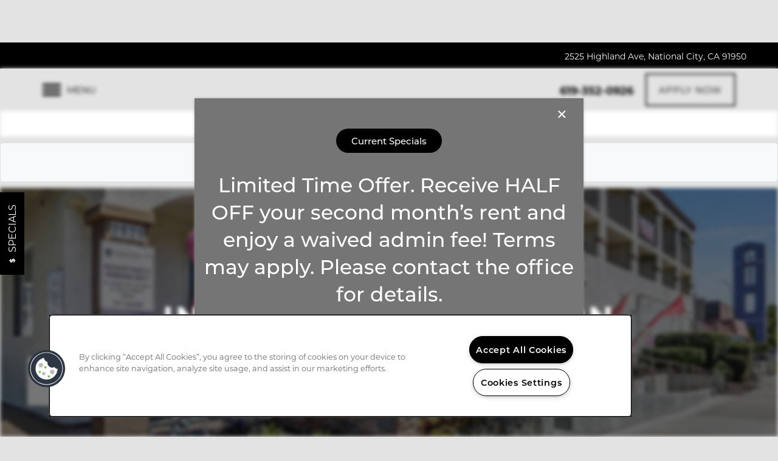

--- FILE ---
content_type: text/html
request_url: https://www.southernhighlands-apts.com/
body_size: 51915
content:
<!DOCTYPE html>
<html lang="en" >
  <head id="drop-target-head">
    <title> National City, CA Apartments for Rent | Southern Highlands</title>

    <!-- OneTrust Cookies Consent Notice start for southernhighlands-apts.com -->
<script type="text/javascript" src="https://cdn.cookielaw.org/consent/018e0ba8-7165-7e5d-a68b-8565e2cc24dc/OtAutoBlock.js"></script>
<script src="https://cdn.cookielaw.org/scripttemplates/otSDKStub.js"  type="text/javascript" charset="UTF-8" data-domain-script="018e0ba8-7165-7e5d-a68b-8565e2cc24dc" ></script>
<script type="text/javascript">
function OptanonWrapper() { }
</script>
<!-- OneTrust Cookies Consent Notice end for southernhighlands-apts.com -->
          <script type="text/javascript">
        window.dataLayer = window.dataLayer || [];
        dataLayer.push({
  "G5_CLIENT_ID": "g5-c-il8mwp5u-fpi-management",
  "G5_GA4_CLIENT_TRACKING_ID": "G-HLZQT9KF8D",
  "G5_STORE_ID": "g5-cl-1okdqcgdqg-fpi-management-national-city-ca",
  "G5_INDUSTRY_ID": "Apartments",
  "G5_THEME_ID": "Alpine - Simple",
  "G5_CMS_VERSION": "v8.9.5",
  "G5_PLATFORM_ID": "Cloud",
  "G5_DNI_SCRIPT_ID": "29b5c005-62d7-4d50-f557-08dd7de869c2"
});
      </script>
      <!-- Google Tag Manager -->
        <script type="text/javascript">(function(w,d,s,l,i){w[l]=w[l]||[];w[l].push({'gtm.start':
        new Date().getTime(),event:'gtm.js'});var f=d.getElementsByTagName(s)[0],
        j=d.createElement(s),dl=l!='dataLayer'?'&l='+l:'';j.async=true;j.src=
        '//www.googletagmanager.com/gtm.js?id='+i+dl;f.parentNode.insertBefore(j,f);
        })(window,document,'script','dataLayer','GTM-KTND');</script>
      <!-- End Google Tag Manager -->
      <!-- Google Tag Manager -->
        <script type="text/javascript">(function(w,d,s,l,i){w[l]=w[l]||[];w[l].push({'gtm.start':
        new Date().getTime(),event:'gtm.js'});var f=d.getElementsByTagName(s)[0],
        j=d.createElement(s),dl=l!='dataLayer'?'&l='+l:'';j.async=true;j.src=
        '//www.googletagmanager.com/gtm.js?id='+i+dl;f.parentNode.insertBefore(j,f);
        })(window,document,'script','dataLayer','GTM-N8W8F5CF');</script>
      <!-- End Google Tag Manager -->

    

    <meta charset="utf-8">

    <meta name="keywords" content="" />

  <meta name='google-site-verification' content="ULVh7W-DJOvXT-qd1janxhs1Nv1rw3Gc6K60qBSbGO0" />


  <meta name='msvalidate.01' content="FC8EE37E95E424685D4E3E39E8083C63" />




  <link rel="shortcut icon" href="https://g5-assets-cld-res.cloudinary.com/image/upload/x_70,y_14,h_127,w_127,c_crop/q_auto,f_auto,c_fill,g_center,h_144,w_144/v1712860318/g5/g5-c-il8mwp5u-fpi-management/g5-cl-1okdqcgdqg-fpi-management-national-city-ca/uploads/2024-02-06_15-09-56-removebg-preview_1_jfwa2y.png" />



<script type="text/javascript">
  setTimeout(function(){var a=document.createElement("script");
    var b=document.getElementsByTagName("script")[0];
    a.src=document.location.protocol+"//dnn506yrbagrg.cloudfront.net/pages/scripts/0024/8426.js?"+Math.floor(new Date().getTime()/3600000);
    a.async=true;a.type="text/javascript";b.parentNode.insertBefore(a,b)}, 1);
</script>


  <script type="text/javascript">
    var typekitScript = document.createElement('script');
    typekitScript.type = "text/javascript";
    typekitScript.addEventListener("load", function(event) {
      try {
        Typekit.isReady = false;
        Typekit.typekitReady = function(){
          var e = document.createEvent('Event');
          e.initEvent('typekitReady', true, true);
          Typekit.isReady = true;
          return window.dispatchEvent(e);
        }
        Typekit.load({
          active: function(){ Typekit.typekitReady(); },
          inactive: function(){ Typekit.typekitReady(); }
        });
      } catch(e){}
    });
    typekitScript.src = "https://use.typekit.net/etx7pmt.js";
    document.getElementsByTagName('head')[0].appendChild(typekitScript);
  </script>

























<script class="structured-data-widget" type="application/ld+json">
{
  "@context": "https://schema.org",
  "@type": "ApartmentComplex",
  
  "address": {
    "@type": "PostalAddress",
    "addressLocality": "National City",
    "addressRegion": "CA",
    "postalCode": "91950",
    "streetAddress": "2525 Highland Ave"
  },
  
  "image": "https://g5-assets-cld-res.cloudinary.com/image/upload/q_auto,f_auto,fl_lossy,c_fill,g_center,h_300,w_300/v1709854904/g5/g5-c-il8mwp5u-fpi-management/g5-cl-1okdqcgdqg-fpi-management-national-city-ca/services/ca_nationalcity_southernhighlands_p1363267_15_15_1_photogallery_umx3mt_tyvgnd_comhwx.jpg",
  "name": "Southern Highlands",
  
  "openingHoursSpecification": [{"@type":"OpeningHoursSpecification","dayOfWeek":["Monday"],"opens":"06:30","closes":"17:00"},{"@type":"OpeningHoursSpecification","dayOfWeek":["Tuesday"],"opens":"06:30","closes":"17:00"},{"@type":"OpeningHoursSpecification","dayOfWeek":["Wednesday"],"opens":"06:30","closes":"17:00"},{"@type":"OpeningHoursSpecification","dayOfWeek":["Thursday"],"opens":"06:30","closes":"17:00"},{"@type":"OpeningHoursSpecification","dayOfWeek":["Friday"],"opens":"06:30","closes":"17:00"},{"@type":"OpeningHoursSpecification","dayOfWeek":["Saturday"],"opens":"08:00","closes":"17:00"},{"@type":"OpeningHoursSpecification","dayOfWeek":["Sunday"],"opens":"00:00","closes":"00:00"}],
  
  
  "hasMap": "https://www.google.com/maps?cid=16564107000746649389",
  
  
  "geo": {
    "@type": "GeoCoordinates",
    "latitude": "32.6632416",
    "longitude": "-117.0921873"
  },
  
  
  
  "telephone": "619-552-2607",
  "url": "https://www.southernhighlands-apts.com"
}
</script>

<meta name="description" content="Southern Highlands offers studio and 1 bedroom apartments in  National City, CA! Fantastic amenities + Great location near Las Palmas Park. Click for more info!">

    <!-- for devices that don't support viewport -->
    <meta name="HandheldFriendly" content="True">
    <meta name="MobileOptimized" content="320">
    <meta name="viewport" content="width=device-width, initial-scale=1.0">
    <meta name="format-detection" content="telephone=no" />

    <script type="text/javascript">
      var hostReg = new RegExp("g5dns|g5static", "g");
      if (hostReg.exec(location.hostname)) {
        var meta = document.createElement('meta');
        meta.name = "robots";
        meta.content = "noindex";
        document.getElementsByTagName('head')[0].appendChild(meta);
      }
    </script>

      <script>var loaded=false;</script>
<script src="https://js.honeybadger.io/v3.0/honeybadger.min.js" onload="loaded=true;"></script>

<script type="text/javascript">
  if (loaded) {
    Honeybadger.configure({
      apiKey: '202fb6a2'
    });

    // Limit error reporting to production static sites
    Honeybadger.beforeNotify(function(notice) {
      if (/content-management-system|g5marketingcloud|g5static/i.test(notice.url)) { return false; }
    });

    function notifyHoneyBadger(asset_path) { Honeybadger.notify("Error loading " + asset_path) }
  }
</script>


  <script type="text/javascript">
    if (!window.console)var console={log:function(){},warn:function(){},error:function(){},time:function(){},timeEnd:function(){}};
  </script>

  <style>
  :root {
    --theme_primary_font: montserrat;
    --theme_secondary_font: montserrat;
    --theme_base_font: montserrat;
    --theme_primary_color: #000000;
    --theme_secondary_color: #000000;
    --theme_tertiary_color: #757575;
    --theme_footer_color: #000000;
    --theme_footer_text_color: #ffffff;
    --theme_header_color: #e3e3e3;
    --theme_header_text_color: #000000;
    --theme_body_link_color: #484848;
    --theme_primary_color_darken_5: #000;
    --theme_secondary_color_darken_5: #000;
    --theme_tertiary_color_darken_5: #686868;
    --theme_footer_color_darken_5: #000;
    --theme_footer_text_color_darken_5: #f2f2f2;
    --theme_header_color_darken_5: #d6d6d6;
    --theme_header_text_color_darken_5: #000;
    --theme_body_link_color_darken_5: #3b3b3b;
    --theme_primary_color_darken_10: #000;
    --theme_secondary_color_darken_10: #000;
    --theme_tertiary_color_darken_10: #5c5c5c;
    --theme_footer_color_darken_10: #000;
    --theme_footer_text_color_darken_10: #e6e6e6;
    --theme_header_color_darken_10: #cacaca;
    --theme_header_text_color_darken_10: #000;
    --theme_body_link_color_darken_10: #2f2f2f;
    --theme_primary_color_darken_15: #000;
    --theme_secondary_color_darken_15: #000;
    --theme_tertiary_color_darken_15: #4f4f4f;
    --theme_footer_color_darken_15: #000;
    --theme_footer_text_color_darken_15: #d9d9d9;
    --theme_header_color_darken_15: #bdbdbd;
    --theme_header_text_color_darken_15: #000;
    --theme_body_link_color_darken_15: #222;
    --theme_primary_color_darken_20: #000;
    --theme_secondary_color_darken_20: #000;
    --theme_tertiary_color_darken_20: #424242;
    --theme_footer_color_darken_20: #000;
    --theme_footer_text_color_darken_20: #ccc;
    --theme_header_color_darken_20: #b0b0b0;
    --theme_header_text_color_darken_20: #000;
    --theme_body_link_color_darken_20: #151515;
    --theme_primary_color_darken_25: #000;
    --theme_secondary_color_darken_25: #000;
    --theme_tertiary_color_darken_25: #353535;
    --theme_footer_color_darken_25: #000;
    --theme_footer_text_color_darken_25: #bfbfbf;
    --theme_header_color_darken_25: #a3a3a3;
    --theme_header_text_color_darken_25: #000;
    --theme_body_link_color_darken_25: #080808;
    --theme_primary_color_darken_30: #000;
    --theme_secondary_color_darken_30: #000;
    --theme_tertiary_color_darken_30: #292929;
    --theme_footer_color_darken_30: #000;
    --theme_footer_text_color_darken_30: #b3b3b3;
    --theme_header_color_darken_30: #979797;
    --theme_header_text_color_darken_30: #000;
    --theme_body_link_color_darken_30: #000;
    --theme_primary_color_darken_35: #000;
    --theme_secondary_color_darken_35: #000;
    --theme_tertiary_color_darken_35: #1c1c1c;
    --theme_footer_color_darken_35: #000;
    --theme_footer_text_color_darken_35: #a6a6a6;
    --theme_header_color_darken_35: #8a8a8a;
    --theme_header_text_color_darken_35: #000;
    --theme_body_link_color_darken_35: #000;
    --theme_primary_color_darken_40: #000;
    --theme_secondary_color_darken_40: #000;
    --theme_tertiary_color_darken_40: #0f0f0f;
    --theme_footer_color_darken_40: #000;
    --theme_footer_text_color_darken_40: #999;
    --theme_header_color_darken_40: #7d7d7d;
    --theme_header_text_color_darken_40: #000;
    --theme_body_link_color_darken_40: #000;
    --theme_primary_color_darken_45: #000;
    --theme_secondary_color_darken_45: #000;
    --theme_tertiary_color_darken_45: #020202;
    --theme_footer_color_darken_45: #000;
    --theme_footer_text_color_darken_45: #8c8c8c;
    --theme_header_color_darken_45: #707070;
    --theme_header_text_color_darken_45: #000;
    --theme_body_link_color_darken_45: #000;
    --theme_primary_color_darken_50: #000;
    --theme_secondary_color_darken_50: #000;
    --theme_tertiary_color_darken_50: #000;
    --theme_footer_color_darken_50: #000;
    --theme_footer_text_color_darken_50: gray;
    --theme_header_color_darken_50: #646464;
    --theme_header_text_color_darken_50: #000;
    --theme_body_link_color_darken_50: #000;
    --theme_primary_color_darken_55: #000;
    --theme_secondary_color_darken_55: #000;
    --theme_tertiary_color_darken_55: #000;
    --theme_footer_color_darken_55: #000;
    --theme_footer_text_color_darken_55: #737373;
    --theme_header_color_darken_55: #575757;
    --theme_header_text_color_darken_55: #000;
    --theme_body_link_color_darken_55: #000;
    --theme_primary_color_darken_60: #000;
    --theme_secondary_color_darken_60: #000;
    --theme_tertiary_color_darken_60: #000;
    --theme_footer_color_darken_60: #000;
    --theme_footer_text_color_darken_60: #666;
    --theme_header_color_darken_60: #4a4a4a;
    --theme_header_text_color_darken_60: #000;
    --theme_body_link_color_darken_60: #000;
    --theme_primary_color_lighten_5: #0d0d0d;
    --theme_secondary_color_lighten_5: #0d0d0d;
    --theme_tertiary_color_lighten_5: #828282;
    --theme_footer_color_lighten_5: #0d0d0d;
    --theme_footer_text_color_lighten_5: #fff;
    --theme_header_color_lighten_5: #f0f0f0;
    --theme_header_text_color_lighten_5: #0d0d0d;
    --theme_body_link_color_lighten_5: #555;
    --theme_primary_color_lighten_10: #1a1a1a;
    --theme_secondary_color_lighten_10: #1a1a1a;
    --theme_tertiary_color_lighten_10: #8f8f8f;
    --theme_footer_color_lighten_10: #1a1a1a;
    --theme_footer_text_color_lighten_10: #fff;
    --theme_header_color_lighten_10: #fdfdfd;
    --theme_header_text_color_lighten_10: #1a1a1a;
    --theme_body_link_color_lighten_10: #626262;
    --theme_primary_color_lighten_15: #262626;
    --theme_secondary_color_lighten_15: #262626;
    --theme_tertiary_color_lighten_15: #9b9b9b;
    --theme_footer_color_lighten_15: #262626;
    --theme_footer_text_color_lighten_15: #fff;
    --theme_header_color_lighten_15: #fff;
    --theme_header_text_color_lighten_15: #262626;
    --theme_body_link_color_lighten_15: #6e6e6e;
    --theme_primary_color_lighten_20: #333;
    --theme_secondary_color_lighten_20: #333;
    --theme_tertiary_color_lighten_20: #a8a8a8;
    --theme_footer_color_lighten_20: #333;
    --theme_footer_text_color_lighten_20: #fff;
    --theme_header_color_lighten_20: #fff;
    --theme_header_text_color_lighten_20: #333;
    --theme_body_link_color_lighten_20: #7b7b7b;
    --theme_primary_color_lighten_25: #404040;
    --theme_secondary_color_lighten_25: #404040;
    --theme_tertiary_color_lighten_25: #b5b5b5;
    --theme_footer_color_lighten_25: #404040;
    --theme_footer_text_color_lighten_25: #fff;
    --theme_header_color_lighten_25: #fff;
    --theme_header_text_color_lighten_25: #404040;
    --theme_body_link_color_lighten_25: #888;
    --theme_primary_color_lighten_30: #4d4d4d;
    --theme_secondary_color_lighten_30: #4d4d4d;
    --theme_tertiary_color_lighten_30: #c2c2c2;
    --theme_footer_color_lighten_30: #4d4d4d;
    --theme_footer_text_color_lighten_30: #fff;
    --theme_header_color_lighten_30: #fff;
    --theme_header_text_color_lighten_30: #4d4d4d;
    --theme_body_link_color_lighten_30: #959595;
    --theme_primary_color_lighten_35: #595959;
    --theme_secondary_color_lighten_35: #595959;
    --theme_tertiary_color_lighten_35: #cecece;
    --theme_footer_color_lighten_35: #595959;
    --theme_footer_text_color_lighten_35: #fff;
    --theme_header_color_lighten_35: #fff;
    --theme_header_text_color_lighten_35: #595959;
    --theme_body_link_color_lighten_35: #a1a1a1;
    --theme_primary_color_lighten_40: #666;
    --theme_secondary_color_lighten_40: #666;
    --theme_tertiary_color_lighten_40: #dbdbdb;
    --theme_footer_color_lighten_40: #666;
    --theme_footer_text_color_lighten_40: #fff;
    --theme_header_color_lighten_40: #fff;
    --theme_header_text_color_lighten_40: #666;
    --theme_body_link_color_lighten_40: #aeaeae;
    --theme_primary_color_lighten_45: #737373;
    --theme_secondary_color_lighten_45: #737373;
    --theme_tertiary_color_lighten_45: #e8e8e8;
    --theme_footer_color_lighten_45: #737373;
    --theme_footer_text_color_lighten_45: #fff;
    --theme_header_color_lighten_45: #fff;
    --theme_header_text_color_lighten_45: #737373;
    --theme_body_link_color_lighten_45: #bbb;
    --theme_primary_color_lighten_50: gray;
    --theme_secondary_color_lighten_50: gray;
    --theme_tertiary_color_lighten_50: #f5f5f5;
    --theme_footer_color_lighten_50: gray;
    --theme_footer_text_color_lighten_50: #fff;
    --theme_header_color_lighten_50: #fff;
    --theme_header_text_color_lighten_50: gray;
    --theme_body_link_color_lighten_50: #c8c8c8;
    --theme_primary_color_lighten_55: #8c8c8c;
    --theme_secondary_color_lighten_55: #8c8c8c;
    --theme_tertiary_color_lighten_55: #fff;
    --theme_footer_color_lighten_55: #8c8c8c;
    --theme_footer_text_color_lighten_55: #fff;
    --theme_header_color_lighten_55: #fff;
    --theme_header_text_color_lighten_55: #8c8c8c;
    --theme_body_link_color_lighten_55: #d4d4d4;
    --theme_primary_color_lighten_60: #999;
    --theme_secondary_color_lighten_60: #999;
    --theme_tertiary_color_lighten_60: #fff;
    --theme_footer_color_lighten_60: #999;
    --theme_footer_text_color_lighten_60: #fff;
    --theme_header_color_lighten_60: #fff;
    --theme_header_text_color_lighten_60: #999;
    --theme_body_link_color_lighten_60: #e1e1e1;
  }
</style>


    <base href="/">
    <script type="text/javascript">
  function cssLoadError() {
    this.onerror=null;
    this.href="/stylesheets/application-38ab2b5f5475f546ea0d3ed05ce7977aec70da07.min.css".replace(/-[0-9a-f]+(\.min.css)/, '$1');
    notifyHoneyBadger("/stylesheets/application-38ab2b5f5475f546ea0d3ed05ce7977aec70da07.min.css | g5-clw-gtntbhtblx-southern-highlands-f665e6245c96e095fd5eeeeba945455a");
  };
</script>

<link rel="stylesheet" media="screen" href="/stylesheets/application-38ab2b5f5475f546ea0d3ed05ce7977aec70da07.min.css" onerror="cssLoadError.call(this)" />

<link rel='canonical' href='https://www.southernhighlands-apts.com/' /><link rel='prerender' href='https://www.southernhighlands-apts.com/' />
  </head>


  <body class=" page-home web-home-template site-location no-duplicate-parent-nav-items shrink-header-height mobile-hero-content-over-image mobile-logo-stays-in-header favicon-logo cascade-heading-border no-gutter no-gutter-stripes alternative-header-left-logo mobile-hero-content-over-image-interior">
          <!-- Google Tag Manager (noscript) -->
        <noscript><iframe src="//www.googletagmanager.com/ns.html?id=GTM-KTND"
        height="0" width="0" style="display:none;visibility:hidden"></iframe></noscript>
      <!-- End Google Tag Manager (noscript) -->
      <!-- Google Tag Manager (noscript) -->
        <noscript><iframe src="//www.googletagmanager.com/ns.html?id=GTM-N8W8F5CF"
        height="0" width="0" style="display:none;visibility:hidden"></iframe></noscript>
      <!-- End Google Tag Manager (noscript) -->


    



<!-- Updated 2026-01-08 11:35:17 PST - CMS: vv8.9.5 - DeployID: g5-clw-gtntbhtblx-southern-highlands-f665e6245c96e095fd5eeeeba945455a-->

<div class="rows-layout layout">

  <header role="banner" aria-label="Main Navigation">

    <div class="navigation-container collapsable">
      <div class="content">

        <div class="buttons">
          <button class="collapsable-btn btn" data-toggle="collapse" data-target=".collapsable-content" aria-label="Menu"><span class="bars"><span></span><span></span><span></span></span><span class="text">Menu</span></button>
          <span id="drop-target-btn">























































<span class="ws-button--primary button button-list button-default button-display-default button-30385611 widget" id="button-30385611" data-id="30385611" data-name="Button" data-beta="false" data-eol="false" data-open-design="false" data-premium-widget="false" data-is-layout="false">

  <script class="config" type="application/json">
    {
      "widgetId": "button-30385611",
      "thirdPartyEnable": false,
      "hBEnable": false,
      "hBMobileOption": "hide",
      "hBMobileBreakpoint": "979px"
    }
  </script>

  <style>
  
    .button.button-30385611 .btn {

      
        background-color: transparent !important;
      

      
        color: #000 !important;
      

      
        border-color: #000 !important;
      

      
        height: auto !important;
      

      
        border-style: solid;
        border-width: 2px !important;
      

      

      

      

      

      

      

      

      

    }
    .button.button-30385611 .btn:hover {

      
        background-color: rgba(26,26,26,0) !important;
      
      

      
        color: #1a1a1a !important;
      

      

      
        border-color: #1a1a1a !important;
      
      

    }
  

    @media screen and (max-width: 979px) {
      
    }

  </style>
  <a href="https://www.on-site.com/form_applications_updt.jsp?goal=6&amp;attr=x20&amp;property_id=602951&amp;lease_id=0&amp;unit_id=0&amp;required=" target="_blank" role="button" tabindex="0">
    

    
      <span class="btn">
        Apply Now
      </span>
    
  </a>

  
</span>

</span>
          <div id="drop-target-nav" class="collapsable-content collapse">


  <nav class="navigation widget" aria-label="primary" data-id="30385610" data-name="Navigation V2" data-beta="false" data-eol="false" data-open-design="false" data-premium-widget="false" data-is-layout="false">
    <ul class="top-nav location-nav">
<li><a href="/apartments/ca/national-city/floor-plans">Floor Plans</a></li>
<li><a href="/apartments/ca/national-city/photo-gallery">Photo Gallery</a></li>
<li class="has-subnav">
<a href="/apartments/ca/national-city/amenities">Amenities</a><ul class="subnav">
<li><a href="/apartments/ca/national-city/amenities">Amenities</a></li>
<li><a href="/apartments/ca/national-city/pet-friendly">Pet Friendly</a></li>
</ul>
</li>
<li><a href="/apartments/ca/national-city/neighborhood">Neighborhood</a></li>
<li><a href="/apartments/ca/national-city/map-directions">Map + Directions</a></li>
<li class="has-subnav">
<a href="/apartments/ca/national-city/contact-us">Contact Us</a><ul class="subnav">
<li><a href="/apartments/ca/national-city/contact-us">Contact Us</a></li>
<li><a href="/apartments/ca/national-city/schedule-a-tour">Schedule a Tour</a></li>
<li><a href="/apartments/ca/national-city/residents">Residents</a></li>
<li><a href="/apartments/ca/national-city/reviews">Reviews</a></li>
</ul>
</li>
</ul>
  </nav>



</div>
        </div>

      </div> <!-- end .content -->

    </div> <!-- end .navigation-container -->

    <div class="logo-container">
      <div id="drop-target-logo" class="content">









<style>
  
</style>

<div class="h-c-ret h-card">
  <a class="logo widget u-url" href="/" id="logo-30385612" data-id="30385612" data-name="Logo" data-beta="false" data-eol="false" data-open-design="false" data-premium-widget="false" data-is-layout="false">
		
  <script type="application/json" class="config">
    {
      "widgetId": "logo-30385612",
      "singleDomain":"false",
      "hrefSelector": "#logo-30385612",
      "enableMobileSpecificDisplay": false,
      "logoAltTag": "Southern Highlands",
      "logoSourceUrl": "https://g5-assets-cld-res.cloudinary.com/image/upload/x_48,y_12,h_114,w_236,c_crop/v1714066904/g5/g5-c-il8mwp5u-fpi-management/g5-cl-1okdqcgdqg-fpi-management-national-city-ca/uploads/2024-04-25_10-41-22_h7ty8k.png",
      "mobileLogoSourceUrl": "https://via.placeholder.com/350x150&text=LOGO+PLACEHOLDER",
      "mobileBreakpoint": "1349",
      "mobileLogoBackgroundColor": ""
    }
  </script>


    

    
      <img class="u-logo p-name" src="https://g5-assets-cld-res.cloudinary.com/image/upload/x_48,y_12,h_114,w_236,c_crop/v1714066904/g5/g5-c-il8mwp5u-fpi-management/g5-cl-1okdqcgdqg-fpi-management-national-city-ca/uploads/2024-04-25_10-41-22_h7ty8k.png" alt="Southern Highlands">
    
  </a>
</div>

</div>
    </div>

  </header>

  <div id="drop-target-aside-before-main">
<!-- CSS OVERRIDE -->
<style type="text/css">
  /*---------- DESIGNED 2/2022 ----------*/

/*---------- Editing Instructions ----------*/

/*
*PRIMARY FONT*- Update with Primary Font
*SECONDARY FONT* - Update with Secondary Font
*PRIMARY COLOR* - Update with Primary Color Hex Value
*SECONDARY COLOR* - Update with Secondary Hex Value 
*TERTIARY COLOR* - Update with Tertiary Hex Value
Note: CTRL+F (PC) or CMMD+F (mac) allows you to find these fields easily to update in bulk
CSS that needs updating is labeled with "UPDATE"
*/

/*---------- TEXT EDITS START ----------*/

/*Styles body font - UPDATE*/
.layout [role=main] p, .layout [role=main] .html li {
font-size: 14px;
}

/*Styles hero heading text - CUSTOM CLASS - Applied to Homepage hero - UPDATE*/
.hero-text {
font-size: 50px;
letter-spacing: .10em !important;
font-weight: 800;
text-transform: uppercase;
margin-bottom: 0px !important;
margin-top: 0px !important;
font-family: ; /*SECONDARY FONT*/
}
@media screen and (max-width: 979px){
.hero-text {
font-size: 30px !important;
margin-right: .5em;
}
}
@media screen and (max-width: 415px) {
.hero-text {
    line-height: 1;
}
}

/*Styles hero sub heading text - CUSTOM CLASS - Applied to Homepage hero - UPDATE*/
.hero-sub-text {
font-size: 22px;
letter-spacing: .08em !important;
text-transform: uppercase;
margin-bottom: 0px !important;
margin-top: 0px !important;
font-family: ; /*SECONDARY FONT*/
}
@media screen and (max-width: 979px){
.hero-sub-text {
font-size: 26px !important;
}
}

/*Styles hero sub heading text - CUSTOM CLASS - Applied bottom CTA stripes throughout site - UPDATE*/
.bottom-cta-text {
font-size: 26px;
letter-spacing: .08em !important;
text-transform: uppercase;
margin-bottom: 0px !important;
margin-top: 0px !important;
font-family: ; /*SECONDARY FONT*/
}

/*Styles photocard text - CUSTOM CLASS - Applied to Homepage flip card callouts - UPDATE*/
.photocard-front-text {
font-size: 25px;
letter-spacing: .08em !important;
text-transform: uppercase;
line-height:1;
font-family: ; /*SECONDARY FONT*/
}

/*Styles ALL headers*/
h1, h2, h3, h4, h5, h6, .paragraph-heading-2 {
text-transform: uppercase; 
letter-spacing: .08em !important;
}

/*Styles H1 headers*/
h1 { 
font-size: 26px !important;
}

/*Styles H2 headers*/
h2, .paragraph-heading-2 { 
font-size: 22px !important;
}


/*Styles navigation text*/
.navigation a {
text-transform: uppercase;
letter-spacing: .05em !important;
}

/*Styles Cascade heading border*/
.widget h1:after, .widget h2:after, .cascade-heading-border .widget h3:after, .cascade-heading-border .widget p.paragraph-title:after, .cascade-heading-border .widget .contact-header:after {
width: 222px !important;
height: 2px !important;
}

/* Styles text links in HTML widgets for WCAG SC 1.4.1 */  
.widget .html-content a, .privacy-disclaimer a {
   font-weight: bold;
}

/*---------- TEXT EDITS END ----------*/


/*---------- CTA & BUTTON EDITS START ----------*/

/*Styles CTA text*/
.action-calls a {
text-transform: uppercase;
letter-spacing: .05em !important;
}
/*Styles CTA on hover - UPDATE*/
.action-calls a:hover {
background-color: #fff; 
color:  var(--theme_secondary_color);/*SECONDARY COLOR*/
}

/*Styles button text*/
.button .btn {
text-transform: uppercase;
letter-spacing: .05em !important;
border: var(--theme_secondary_color) solid 2px; /*SECONDARY COLOR*/
}
/*Styles button text on hover - UPDATE*/
.button .btn:hover { 
background-color: transparent; 
border: var(--theme_secondary_color) solid 2px; /*SECONDARY COLOR*/
color: var(--theme_secondary_color); /*SECONDARY COLOR*/
}

/*---------- CTA & BUTTON EDITS END ----------*/


/*---------- MOBILE EDITS BEGIN ----------*/

/*Hides on mobile, shows on desktop - CUSTOM CLASS - Applied to stripe level*/
@media screen and (max-width: 979px){
.studio-hide-mobile {
    display: none;
}
}

/*---------- MOBILE EDITS END ----------*/


/*---------- ADDITIONAL EDITS START ---------*/

/*Styles lead form submit buttons - Do not need if TERTIARY color passes WCAG AA - UPDATE*/
.widget .form input[type=submit] {
   background-color: ; /*SECONDARY COLOR*/
}

/*Reduces vertical distance between elements in a column - CUSTOM CLASS - Applied throughout to column*/
.margin-fix .widget{
    margin-bottom: 20px !important;
}
/*Reduces vertical distance between elements in a column - CUSTOM CLASS - Applied throughout to column*/
.margin-fix-zero .widget{
    margin-bottom: 0px !important;
}

/*Allows photocards/flipcards mosaic to be shorter width under intro paragraph on Homepage - CUSTOM CLASS - Applied to stripe*/
.short-width .row-single .row-grid{
max-width: 85%;
margin: auto;
}
/*Adjusts mobile*/
@media screen and (max-width: 1200px){
.short-width .row-single .row-grid{
max-width: 100%;
margin: auto;
}
}


/*---------- ADDITIONAL EDITS END ---------*/
</style>



<div id="promoted-reviews-30385605" class="promoted-reviews widget" data-id="30385605" data-name="Promoted Reviews" data-beta="false" data-eol="false" data-open-design="false" data-premium-widget="false" data-is-layout="false">
  <script class="config" type="application/json">
    {
      
      "reviewType": "hcard",
      

      "brandedName": "Southern Highlands",
      "reviewPageUrl": "/apartments/ca/national-city/reviews",
      "insertReviewSchema": ".contact-info",
      "fullReviewContent": "false",
      "widgetId": "promoted-reviews-30385605",
      "apiUrlId" : "",
      "useChatmeterReviews" : "true",
      "customLocationUrn": "g5-cl-1okdqcgdqg-fpi-management-national-city-ca",
      "chatmeterApiHost": "https://g5-api-proxy.g5marketingcloud.com",
      "reputationManagerApiHost": "https://reputation.g5search.com",
      "chatmeterCampaignId": "6622e9b236324d7e2cf989a3",
      "googlePlaceID": "",
      "chatmeterFormId": "5ac69bc5d650b8c34c0d49f5",
      "chatmeterSocialEnabled": "false",
      "chatmeterReputationEnabled": "false",
      "chatmeterReputationLiteEnabled": "false",
      "chatmeterListingManagementEnabled": "false",
      "yextEnabled": false,
      "yextApiHost": "https://g5-api-proxy.g5marketingcloud.com",
      "yextLocationId": "false",
      "yextAccountId": "g5-c-il8mwp5u-fpi-management",
      "yextFirstPartyReviewPage": "",
      "excludedSources": "",
      "minRecommendation": "",
      "countAllReviews": "false",
      "responseAuthor": "",
      "ratingsToDisplay": "4star,5star,positive",
      "maxNumberReviews": "25",
      "reviewsIntegration": "chatmeter"
    }
  </script>

  
  
  
  
  

  <div class="promoted-reviews-content">
    
  </div>
  
</div>

































































<div role="complementary" aria-label="sticky banner" class="sticky-banner-v2 widget" id="sticky-banner-v2-30385607" data-id="30385607" data-name="Sticky Banner V2" data-beta="false" data-eol="false" data-open-design="false" data-premium-widget="false" data-is-layout="false">

  <script class="config" type="application/json">
    {
      "widgetId": "sticky-banner-v2-30385607",
      "clientUrn": "g5-c-il8mwp5u-fpi-management",
      "cpnsUrl": "https://call-tracking-edge.g5marketingcloud.com/api/v1/phone_numbers",
      "locationUrn": "g5-cl-1okdqcgdqg-fpi-management-national-city-ca",
      "isSticky": "false",
      "desktopBannerPlacement": "below",
      "mobileBannerPlacement": "above",
      "mobileOverride": true,
      "hideOnMobile": false,
      "mobileBreakpoint": "736px",
      "bannerDisplayFrequency": 1,
      "bannerDisplayUnit": "permanent",
      "startDate": "",
      "endDate": "",
      "timezone": "America/Los_Angeles",
      "customName": ""

    }
  </script>

  <style>

    #sticky-banner-v2-30385607 {
      background-color: #000000;
      background-image: url('');
      font-family: montserrat;
      padding-bottom: 10px;
      padding-left: 12px;
      padding-right: 12px;
      padding-top: 10px;
    }

    #sticky-banner-v2-30385607:before {
      background-color: transparent;
      opacity: 1;
    }

    #sticky-banner-v2-30385607 .sticky-banner-text * {
      color: #fff;
    }

    #sticky-banner-v2-30385607 .sticky-banner-text a {
      color: #757575;
    }

    #sticky-banner-v2-30385607 .sticky-banner-cta span {
      border: 0 solid transparent;
      border-radius: 0;
      color: #fff;
    }

    #sticky-banner-v2-30385607 .sticky-banner-cta:before {
      background-color: #757575;
      border-radius: 0;
      opacity: 1;
    }

    #sticky-banner-v2-30385607 .sticky-banner-x-close:before,
    #sticky-banner-v2-30385607 .sticky-banner-x-close:after {
      background-color: #fff;
    }

    @media screen and (max-width: 736px) {

      

        #sticky-banner-v2-30385607 .sticky-banner-container {
          flex-direction: column;
        }

        #sticky-banner-v2-30385607 .sticky-banner-container.sticky-banner-align-left {
          align-items: flex-start;
          justify-content: center;
        }
        #sticky-banner-v2-30385607 .sticky-banner-container.sticky-banner-align-right {
          align-items: flex-end;
          justify-content: center;
        }
        #sticky-banner-v2-30385607 .sticky-banner-text + .sticky-banner-cta {
          margin: 20px 0 0;
        }

        

          #sticky-banner-v2-30385607 .sticky-banner-desktop-container {
            display: none;
          }

          #sticky-banner-v2-30385607 .sticky-banner-mobile-container {
            display: flex;
          }

          #sticky-banner-v2-30385607 {

            
            
              background-color: ;
            

            
            
              background-image: url('');
            

            
            
              font-family: ;
            

            
            

            
            

            

          }

          #sticky-banner-v2-30385607:before {

            
            

            
            

          }

          #sticky-banner-v2-30385607 .sticky-banner-cta span {

            
            

            
            

            
            

            
            
              color: ;
            

          }

          #sticky-banner-v2-30385607 .sticky-banner-cta:before {

            
            
              background-color: #757575;
            

            
            
              border-radius: 0;
            

            
            
              opacity: 1;
            

          }

          
          
            #sticky-banner-v2-30385607 .sticky-banner-text * {
              color: ;
            }
          

          
          

        

      

    }

  </style>

  <div class="sticky-banner-container sticky-banner-align-right sticky-banner-desktop-container">

    
      <div class="sticky-banner-text">
<p><span style="font-size:14px;"><!--<span class="html-phone"><span class="p-tel tel">619-552-2607</span></span>&nbsp; &nbsp; |&nbsp; &nbsp; -->2525 Highland Ave, National City, CA 91950</span></p>
</div>
    

    

    

  </div>

  

    <div class="sticky-banner-container sticky-banner-align-center sticky-banner-mobile-container">

      
        <div class="sticky-banner-text">
<p style="text-align: center"><span style="font-size: 14px;"><span class="html-phone"><span class="p-tel tel">619-552-2607</span></span><br>
2525 Highland Ave<br>
National City, CA 91950</span></p>
</div>
      

      
      
      

      

    </div>

  

</div>


<div class="phone phone-number-30385608 widget" id="phone-number-30385608" data-id="30385608" data-name="Phone Number" data-beta="false" data-eol="false" data-open-design="false" data-premium-widget="false" data-is-layout="false">
  <script class="config phone-config" type="application/json">
    {
      "clientUrn": "g5-c-il8mwp5u-fpi-management",
      "locationUrn": "g5-cl-1okdqcgdqg-fpi-management-national-city-ca",
      "displayPhone": "false",
      "appendPhone": "true",
      "prependPhone": "false",
      "appendElements": "header .button",
      "defaultPhoneNumber": "619-552-2607",
      "widgetId": "phone-number-30385608"
    }
  </script>

  

  
</div>





































































<div class="featured-content-pop-out widget featured-content-pop-out-33874847" id="featured-content-pop-out-33874847" role="complementary" aria-label="content pop out" data-id="33874847" data-name="Featured Content Pop Out" data-beta="false" data-eol="false" data-open-design="false" data-premium-widget="true" data-is-layout="true">

  <script class="config" type="application/json">
    {
      "widgetId": "featured-content-pop-out-33874847",
      "backgroundImageURL": "",
      "bgColor": "#757575 ",
      "bgEffect": "blur",
      "bgEffectOverlayColor": "#000000",
      "bgEffectOverlayOpacity": "60%",
      "bgOverlayColor": "",
      "bgOverlayOpacity": "",
      "bgScrolling": "true",
      "autoRevealType": "delayed",
      "autoRevealTimer": "user-session",
      "cookieExpiration": "24",
      "autoRevealDelay": "2",
      "autoRevealDisableDesktop": "false",
      "autoRevealDisableMobile": "false",
      "autoRevealMobileBreakpoint": "640",
      "autoRevealScrollDistance": "50",
      "scrollDistanceDeskReveal": "50",
      "scrollDistanceMobileBreakpoint": "640",
      "scrollDistanceDisableDesktop": "false",
      "scrollDistanceDisableMobile": "true",
      "scrollDistanceMobileReveal": "50",
      "startDate": "2025-02-10",
      "endDate": "",
      "timezone": "America/Los_Angeles",
      "customName": "Property Specials",
      "customNameClass": "property-specials",
      "excludedPages": "",
      "featuredContentPopOutType": "combo-auto-reveal"
    }
  </script>

  <style>
    #featured-content-pop-out-33874847 p,
    #featured-content-pop-out-33874847 h1,
    #featured-content-pop-out-33874847 h2,
    #featured-content-pop-out-33874847 h3,
    #featured-content-pop-out-33874847 h4,
    #featured-content-pop-out-33874847 h5,
    #featured-content-pop-out-33874847 h6,
    #featured-content-pop-out-33874847 li {
      color: white;
    }

    

    

    
    .featured-content-pop-out-33874847 .featured-content-pop-out-aside {
      background-color: #757575 ;

      

      
        width: 50%;
        height: 55%;
        min-height: unset;
        top: 50%;
        left: 50%;
        transform: translate(-50%, -50%);
      
    }


    .featured-content-pop-out-33874847 .featured-content-pop-out-aside.right,
    .featured-content-pop-out-33874847 .featured-content-pop-out-aside.left {
      modal: -360px;
      width: 360px;
    }

    .featured-content-pop-out-33874847 .featured-content-pop-out-aside.open {
      
        opacity: 1;
        visibility: visible;
      
    }

    .featured-content-pop-out-33874847 .featured-content-pop-out-content {
      padding: 1em;

      
        display: flex;
        flex-direction: column;
      
    }

    .featured-content-pop-out-33874847 .featured-content-pop-out-content > div[class^="pop-out-row-"] {
      position: relative;
      
        
          margin-bottom: 15px;
        
      
    }

    .featured-content-pop-out-33874847 .close-btn {
      color: white;
    }

    /* Reveal btn */
    
    

    #featured-content-pop-out-33874847 .reveal-btn {
      
        margin-bottom: -25px;
      
    }

    #featured-content-pop-out-33874847 .reveal-btn-container {
      border: 0px solid #484848;
    }

    #featured-content-pop-out-33874847 .reveal-btn-background {
      background-color: #000000;
      opacity: 1;
    }

    .reveal-btn:hover .reveal-btn-background {
      background: #000 !important;
    }

    .featured-content-pop-out-33874847 .reveal-btn-icon,
    .featured-content-pop-out-33874847 .reveal-btn-label {
      color: white;
    }

    

    

    

    
  </style>

  
    <div class="reveal-btn left middle vertical " tabindex="0">
      <div class="reveal-btn-container icon-left">
        <div class="reveal-btn-background"></div>
        <i class="reveal-btn-icon fa fa-dollar"></i>
        
          <span class="reveal-btn-label">SPECIALS</span>
        
      </div>
    </div>
  

  <div class="featured-content-pop-out-overlay"></div>

  <div class="featured-content-pop-out-aside bg-cover modal" style="display:none" aria-modal="true" aria-label="Featured Content Dialog" role="dialog" tabindex="-1">
    <div class="featured-content-pop-out-wrapper">
      <div class="featured-content-pop-out-wrapper-overlay"></div>
      <span class="close-btn" tabindex="0">×</span>
      <div class="featured-content-pop-out-content featured-content-pop-out-two child-alignment-none">
        <div class="pop-out-row-1" id="drop-target-1-row-33874847">
<!-- set widgetId -->

<!-- start widget wrapper -->
<div class="mc-property-specials widget my-widget-33874848" id="my-widget-33874848" data-id="33874848" data-name="Property Specials" data-beta="false" data-eol="false" data-open-design="false" data-premium-widget="false" data-is-layout="false">

  <!-- JSON Settings -->
  <script class="config" type="application/json">
    {
      "widgetId": "my-widget-33874848",
      "configs": {
        "maxSpecialsToDisplay": 1,
        "tagText": "Current Specials",
        "hideTag": false,
        "locationUrn": "g5-cl-1okdqcgdqg-fpi-management-national-city-ca",
        "cloudFrontUrl": "https://marketing-center-data.g5devops.com",
        "bannerName": ""
      },
      "styles": {
        "general": {
          "paddingOnDesktop": "",
          "paddingOnMobile": "",
          "desktopPositioning": "vertical",
          "alignment": ""
        },
        "tag": {
          "tagTextSize": "15px",
          "tagTextColor": "#fff",
          "tagFontFamily": "montserrat",
          "tagTextTransform": "",
          "tagPadding": "10px 25px",
          "tagBackgroundColor": "#000000",
          "tagBorderColor": "#000000",
          "tagBorderWidth": "0",
          "tagBorderRadius": "20px"
        },
        "specials": {
          "specialTextSize": "2.2rem",
          "specialTextColor": "#fff",
          "specialFontFamily": "montserrat",
          "specialTextTransform": "none"
        }
      }
      ,
        "parentFcpoWidget": {
          "widgetId": "33874847",
          "hideIfNoContent": true
        }
         
    }
  </script>

  <style>
    
    

    /* MOBILE */
    @media (max-width: 991px) {
      #my-widget-33874848 .main-component {
        padding: ;
      }
    }

    /* DESKTOP */
    @media (min-width: 992px) {
      #my-widget-33874848 .main-component {
        padding: ;
        
          
            align-items: center;
          
        
      }

      #my-widget-33874848 .main-component,
      #my-widget-33874848 .main-component__content {
        
      }

      #my-widget-33874848 .main-component__content__message {
        text-align: center;
      }

      
    }

    #my-widget-33874848 .main-component__header {
      padding: 10px 25px;
      color: #fff;
      background-color: #000000;
      font-size: 15px;
      font-family: montserrat;
      text-transform: ;
      border-color: #000000;
      border-width: 0;
      border-radius: 20px;
    }

    #my-widget-33874848 .main-component__content__message {
      color: #fff;
      font-size: 2.2rem;
      font-family: montserrat;
      text-transform: none;
      margin: 30px;
    }

    
  </style>

  <div class="main-component">
    
      <div class="main-component__header">
        Current Specials
      </div>
    
    <div class="main-component__content"></div>
  </div>
</div>

<!-- end widget wrapper -->
</div>

        
          <div class="pop-out-row-2" id="drop-target-2-row-33874847">























































<span class="ws-button--primary button button-list button-center button-display-default button-33874849 widget" id="button-33874849" data-id="33874849" data-name="Button" data-beta="false" data-eol="false" data-open-design="false" data-premium-widget="false" data-is-layout="false">

  <script class="config" type="application/json">
    {
      "widgetId": "button-33874849",
      "thirdPartyEnable": false,
      "hBEnable": false,
      "hBMobileOption": "hide",
      "hBMobileBreakpoint": "979px"
    }
  </script>

  <style>
  
    .button.button-33874849 .btn {

      

      

      

      

      

      

      

      

      

      

      

      

      

    }
    .button.button-33874849 .btn:hover {

      
      

      

      

      
      

    }
  

    @media screen and (max-width: 979px) {
      
    }

  </style>
  <a href="/apartments/ca/national-city/floor-plans" role="button" tabindex="0">
    

    
      <span class="btn">
        View Floor Plans
      </span>
    
  </a>

  
</span>

</div>
        

        

        

        

        
      </div>
    </div>
  </div>
</div>
</div>

  <section role="main" id="drop-target-main">






































<div class="row content-stripe-widget row-widget  text-light no-heading-border bg-cover  normal-bg  row-30385616" id="row-30385616" style="background-color: white;" data-id="30385616" data-name="Content Stripe" data-beta="false" data-eol="false" data-open-design="false" data-premium-widget="false" data-is-layout="true">

  <script class="config" type="application/json">
    {
      "widgetId": "row-30385616",
      "backgroundImageURL": "",
      "mobileSettingOption": "none",
      "mobileReplaceImg": "",
      "mobileHideBackgroundImageBreakpoint": "979",
      "mobileHideBgImgFontColor": "",
      "rowBackgroundColor": "white",
      "rowTextColor": "light",
      "mobileRowTextColor": "default"
    }
  </script>

  <style>
    

    

    

    

    

    

    

    .row-30385616 > .content {
      
      
      
    }

    @media screen and (max-width: 766px) {
      .row-30385616 > .content {
        
        
        
      }
    }

    

    

    

    
  </style>

  <div class="content row-single">
    <div class="row-grid">

      <div class="col col-1" id="drop-target-1-column-30385616">












<style>
  

  

  
</style>

<div class="column column-widget margin-fix  column-30385617" data-id="30385617" data-name="Column" data-beta="false" data-eol="false" data-open-design="false" data-premium-widget="false" data-is-layout="true">
  <div class="column-content column-three">

    <div class="row-1" id="drop-target-1-row-30385617">








<div class="gallery-basic gallery widget  " id="gallery-basic-30385618" data-id="30385618" data-name="Gallery Basic" data-beta="false" data-eol="false" data-open-design="false" data-premium-widget="false" data-is-layout="false">
  <script class="config" type="application/json">
  {
    "widgetId": "gallery-basic-30385618",
    "slideshowSpeed": "4000",
    "enableMobileSpecificDisplay": false,
    "dotsEnabled": false,
    "mobileBreakpoint": "736",
    "maxDesktopImages": 10,
    "maxMobileImages": 5,
    "maxWidth":2000,
    "maxHeight":800,
    "mobileMaxWidth": 1000,
    "mobileMaxHeight": 3000

    
      
      
      ,"gallery_photo1_url": "https://g5-assets-cld-res.cloudinary.com/image/upload/q_auto,f_auto,c_fill,g_center,h_800,w_2000/v1760369106/g5/g5-c-il8mwp5u-fpi-management/g5-cl-1okdqcgdqg-fpi-management-national-city-ca/uploads/01-J09A3507_08_09_10_11_sfku9f.jpg"
      ,"gallery_photo1_alt": "Welcome to Southern Highlands in National City, California"
    
      
      
      ,"gallery_photo2_url": "https://g5-assets-cld-res.cloudinary.com/image/upload/q_auto,f_auto,c_fill,g_center,h_800,w_2000/v1760369106/g5/g5-c-il8mwp5u-fpi-management/g5-cl-1okdqcgdqg-fpi-management-national-city-ca/uploads/04-J09A3492_3_4_5_6_r8thjq.jpg"
      ,"gallery_photo2_alt": "Welcome to Southern Highlands in National City, California"
    
      
      
      ,"gallery_photo3_url": "https://g5-assets-cld-res.cloudinary.com/image/upload/q_auto,f_auto,c_fill,g_center,h_800,w_2000/v1760368991/g5/g5-c-il8mwp5u-fpi-management/g5-cl-1okdqcgdqg-fpi-management-national-city-ca/uploads/10-J09A3287_88_89_90_91_i9bvln.jpg"
      ,"gallery_photo3_alt": "Welcome to Southern Highlands in National City, California"
    
      
      
      ,"gallery_photo4_url": ""
      ,"gallery_photo4_alt": ""
    
      
      
      ,"gallery_photo5_url": ""
      ,"gallery_photo5_alt": ""
    
      
      
      ,"gallery_photo6_url": ""
      ,"gallery_photo6_alt": ""
    
      
      
      ,"gallery_photo7_url": ""
      ,"gallery_photo7_alt": ""
    
      
      
      ,"gallery_photo8_url": ""
      ,"gallery_photo8_alt": ""
    
      
      
      ,"gallery_photo9_url": ""
      ,"gallery_photo9_alt": ""
    
      
      
      ,"gallery_photo10_url": ""
      ,"gallery_photo10_alt": ""
    
    
      
      
      ,"gallery_photo_mobile1_url": "https://g5-assets-cld-res.cloudinary.com/image/upload/q_auto,f_auto,c_fill,g_center,h_3000,w_1000/v1709829480/g5/g5-c-il8mwp5u-fpi-management/g5-cl-1okdqcgdqg-fpi-management-national-city-ca/uploads/GettyImages-1216663469_cc9uxz.jpg"
      ,"gallery_photo_mobile1_alt": ""
    
      
      
      ,"gallery_photo_mobile2_url": "https://g5-assets-cld-res.cloudinary.com/image/upload/q_auto,f_auto,c_fill,g_center,h_3000,w_1000/v1709829480/g5/g5-c-il8mwp5u-fpi-management/g5-cl-1okdqcgdqg-fpi-management-national-city-ca/uploads/GettyImages-1216663469_cc9uxz.jpg"
      ,"gallery_photo_mobile2_alt": ""
    
      
      
      ,"gallery_photo_mobile3_url": "https://g5-assets-cld-res.cloudinary.com/image/upload/q_auto,f_auto,c_fill,g_center,h_3000,w_1000/v1709829480/g5/g5-c-il8mwp5u-fpi-management/g5-cl-1okdqcgdqg-fpi-management-national-city-ca/uploads/GettyImages-1216663469_cc9uxz.jpg"
      ,"gallery_photo_mobile3_alt": ""
    
      
      
      ,"gallery_photo_mobile4_url": "https://g5-assets-cld-res.cloudinary.com/image/upload/q_auto,f_auto,c_fill,g_center,h_3000,w_1000/v1709829480/g5/g5-c-il8mwp5u-fpi-management/g5-cl-1okdqcgdqg-fpi-management-national-city-ca/uploads/GettyImages-1216663469_cc9uxz.jpg"
      ,"gallery_photo_mobile4_alt": ""
    
      
      
      ,"gallery_photo_mobile5_url": "https://g5-assets-cld-res.cloudinary.com/image/upload/q_auto,f_auto,c_fill,g_center,h_3000,w_1000/v1709829480/g5/g5-c-il8mwp5u-fpi-management/g5-cl-1okdqcgdqg-fpi-management-national-city-ca/uploads/GettyImages-1216663469_cc9uxz.jpg"
      ,"gallery_photo_mobile5_alt": ""
    
  }
  </script>

  <style type="text/css">

    
      #gallery-basic-30385618 .gallery-overlay {
        background: #000000;
        opacity: 0.55;
      }
    

    

    

      
      
      

      

    

      
      
      

      

    

      
      
      

      

    

      
      
      

      

    

      
      
      

      

    

      
      
      

      

    

      
      
      

      

    

      
      
      

      

    

      
      
      

      

    

      
      
      

      

    

    

  </style>

  <div class="gallery-photos">
  
    
    <figure id="gallery-basic-30385618-image-1" class="active">
      <img src="https://g5-assets-cld-res.cloudinary.com/image/upload/q_auto,f_auto,c_fill,g_center,h_800,w_2000/v1760369106/g5/g5-c-il8mwp5u-fpi-management/g5-cl-1okdqcgdqg-fpi-management-national-city-ca/uploads/01-J09A3507_08_09_10_11_sfku9f.jpg" alt="Welcome to Southern Highlands in National City, California" loading="lazy" height="800" width="2000" srcset="https://g5-assets-cld-res.cloudinary.com/image/upload/q_auto,f_auto,c_fill,g_center,h_140,w_350/v1760369106/g5/g5-c-il8mwp5u-fpi-management/g5-cl-1okdqcgdqg-fpi-management-national-city-ca/uploads/01-J09A3507_08_09_10_11_sfku9f.jpg 350w, https://g5-assets-cld-res.cloudinary.com/image/upload/q_auto,f_auto,c_fill,g_center,h_304,w_762/v1760369106/g5/g5-c-il8mwp5u-fpi-management/g5-cl-1okdqcgdqg-fpi-management-national-city-ca/uploads/01-J09A3507_08_09_10_11_sfku9f.jpg 762w, https://g5-assets-cld-res.cloudinary.com/image/upload/q_auto,f_auto,c_fill,g_center,h_469,w_1174/v1760369106/g5/g5-c-il8mwp5u-fpi-management/g5-cl-1okdqcgdqg-fpi-management-national-city-ca/uploads/01-J09A3507_08_09_10_11_sfku9f.jpg 1174w, https://g5-assets-cld-res.cloudinary.com/image/upload/q_auto,f_auto,c_fill,g_center,h_634,w_1586/v1760369106/g5/g5-c-il8mwp5u-fpi-management/g5-cl-1okdqcgdqg-fpi-management-national-city-ca/uploads/01-J09A3507_08_09_10_11_sfku9f.jpg 1586w, https://g5-assets-cld-res.cloudinary.com/image/upload/q_auto,f_auto,c_fill,g_center,h_799,w_1998/v1760369106/g5/g5-c-il8mwp5u-fpi-management/g5-cl-1okdqcgdqg-fpi-management-national-city-ca/uploads/01-J09A3507_08_09_10_11_sfku9f.jpg 1998w">
      <div class="gallery-overlay"></div>
    </figure>

    

      
      

      
      
      

      
        <figure id="gallery-basic-30385618-image-2">
          <img src="https://g5-assets-cld-res.cloudinary.com/image/upload/q_auto,f_auto,c_fill,g_center,h_800,w_2000/v1760369106/g5/g5-c-il8mwp5u-fpi-management/g5-cl-1okdqcgdqg-fpi-management-national-city-ca/uploads/04-J09A3492_3_4_5_6_r8thjq.jpg" alt="Welcome to Southern Highlands in National City, California" loading="lazy" height="800" width="2000" srcset="https://g5-assets-cld-res.cloudinary.com/image/upload/q_auto,f_auto,c_fill,g_center,h_140,w_350/v1760369106/g5/g5-c-il8mwp5u-fpi-management/g5-cl-1okdqcgdqg-fpi-management-national-city-ca/uploads/04-J09A3492_3_4_5_6_r8thjq.jpg 350w, https://g5-assets-cld-res.cloudinary.com/image/upload/q_auto,f_auto,c_fill,g_center,h_304,w_762/v1760369106/g5/g5-c-il8mwp5u-fpi-management/g5-cl-1okdqcgdqg-fpi-management-national-city-ca/uploads/04-J09A3492_3_4_5_6_r8thjq.jpg 762w, https://g5-assets-cld-res.cloudinary.com/image/upload/q_auto,f_auto,c_fill,g_center,h_469,w_1174/v1760369106/g5/g5-c-il8mwp5u-fpi-management/g5-cl-1okdqcgdqg-fpi-management-national-city-ca/uploads/04-J09A3492_3_4_5_6_r8thjq.jpg 1174w, https://g5-assets-cld-res.cloudinary.com/image/upload/q_auto,f_auto,c_fill,g_center,h_634,w_1586/v1760369106/g5/g5-c-il8mwp5u-fpi-management/g5-cl-1okdqcgdqg-fpi-management-national-city-ca/uploads/04-J09A3492_3_4_5_6_r8thjq.jpg 1586w, https://g5-assets-cld-res.cloudinary.com/image/upload/q_auto,f_auto,c_fill,g_center,h_799,w_1998/v1760369106/g5/g5-c-il8mwp5u-fpi-management/g5-cl-1okdqcgdqg-fpi-management-national-city-ca/uploads/04-J09A3492_3_4_5_6_r8thjq.jpg 1998w">
          <div class="gallery-overlay"></div>
        </figure>

      

    

      
      

      
      
      

      
        <figure id="gallery-basic-30385618-image-3">
          <img src="https://g5-assets-cld-res.cloudinary.com/image/upload/q_auto,f_auto,c_fill,g_center,h_800,w_2000/v1760368991/g5/g5-c-il8mwp5u-fpi-management/g5-cl-1okdqcgdqg-fpi-management-national-city-ca/uploads/10-J09A3287_88_89_90_91_i9bvln.jpg" alt="Welcome to Southern Highlands in National City, California" loading="lazy" height="800" width="2000" srcset="https://g5-assets-cld-res.cloudinary.com/image/upload/q_auto,f_auto,c_fill,g_center,h_140,w_350/v1760368991/g5/g5-c-il8mwp5u-fpi-management/g5-cl-1okdqcgdqg-fpi-management-national-city-ca/uploads/10-J09A3287_88_89_90_91_i9bvln.jpg 350w, https://g5-assets-cld-res.cloudinary.com/image/upload/q_auto,f_auto,c_fill,g_center,h_304,w_762/v1760368991/g5/g5-c-il8mwp5u-fpi-management/g5-cl-1okdqcgdqg-fpi-management-national-city-ca/uploads/10-J09A3287_88_89_90_91_i9bvln.jpg 762w, https://g5-assets-cld-res.cloudinary.com/image/upload/q_auto,f_auto,c_fill,g_center,h_469,w_1174/v1760368991/g5/g5-c-il8mwp5u-fpi-management/g5-cl-1okdqcgdqg-fpi-management-national-city-ca/uploads/10-J09A3287_88_89_90_91_i9bvln.jpg 1174w, https://g5-assets-cld-res.cloudinary.com/image/upload/q_auto,f_auto,c_fill,g_center,h_634,w_1586/v1760368991/g5/g5-c-il8mwp5u-fpi-management/g5-cl-1okdqcgdqg-fpi-management-national-city-ca/uploads/10-J09A3287_88_89_90_91_i9bvln.jpg 1586w, https://g5-assets-cld-res.cloudinary.com/image/upload/q_auto,f_auto,c_fill,g_center,h_799,w_1998/v1760368991/g5/g5-c-il8mwp5u-fpi-management/g5-cl-1okdqcgdqg-fpi-management-national-city-ca/uploads/10-J09A3287_88_89_90_91_i9bvln.jpg 1998w">
          <div class="gallery-overlay"></div>
        </figure>

      

    

      
      

      
      
      

      

    

      
      

      
      
      

      

    

      
      

      
      
      

      

    

      
      

      
      
      

      

    

      
      

      
      
      

      

    

      
      

      
      
      

      

    

      
      

      
      
      

      

    

  
  </div>

  

</div> <!-- end .gallery-basic -->
</div>

    
      <div class="row-2" id="drop-target-2-row-30385617">
<div class="html-30385619 html widget" id="html-30385619" data-id="30385619" data-name="HTML" data-beta="false" data-eol="false" data-open-design="false" data-premium-widget="false" data-is-layout="false">

<script class="config" type="application/json">
  {
    "widgetId": "html-30385619",
    "clientUrn": "g5-c-il8mwp5u-fpi-management",
    "cpnsUrl": "https://call-tracking-edge.g5marketingcloud.com/api/v1/phone_numbers",
    "locationUrn": "g5-cl-1okdqcgdqg-fpi-management-national-city-ca",
    "phoneNumber": "619-552-2607"
  }
</script>

<style>
  

  

  

  

  

  @media screen and (max-width: 767px) {
    
    
  }

</style>

  <div class="html-content">
    <p style="text-align: center;"><span class="hero-sub-text">Comfort &amp; Class <br>
<span class="hero-text">In a Stellar Location </span></span></p>

  </div>
</div>
</div>
    

    
      <div class="row-3" id="drop-target-3-row-30385617">





























<div class="ws-cta--primary action-calls custom-action-calls widget calls-to-action-30385621" id="calls-to-action-30385621" data-id="30385621" data-name="Calls To Action" data-beta="false" data-eol="false" data-open-design="false" data-premium-widget="false" data-is-layout="false">
  <script class="config" type="application/json">
    {
      "previewUrl1": "g5-clw-gtntbhtblx-southern-highlands/apartments/ca/national-city/floor-plans",
      "previewUrl2": "",
      "previewUrl3": "",
      "previewUrl4": "",
      "widgetId": "calls-to-action-30385621"
    }
  </script>

  <style>

  
  .calls-to-action-30385621 .cta-heading {
    
    
  }

  
  
    .calls-to-action-30385621 .cta-item a,
    .calls-to-action-30385621 div a,
    .calls-to-action-30385621 li a {
      
      
      
      
      
      
      
      
      
      
      
      display: inline-block;
      text-decoration: none;
    }

    .calls-to-action-30385621 .cta-item a:hover,
    .calls-to-action-30385621 div a:hover,
    .calls-to-action-30385621 li a:hover {
      
      
      text-decoration: none;
    }
  

    

    
  </style>

  

  
  

    

  <div class="cta-wrap">

    

      
      
      
      

      
      
      

      
      

      
      

      
        <div class="cta-item cta-item-1">
          <a href="/apartments/ca/national-city/floor-plans" class=" " role="button" tabindex="0">
            View Floor Plans
          </a>
        </div>
      

    

      
      
      
      

      
      
      

      
      

      
      

      

    

      
      
      
      

      
      
      

      
      

      
      

      

    

      
      
      
      

      
      
      

      
      

      
      

      

    

  </div>
</div>
</div>
    

    

    

    
  </div>
</div>
</div>

      

      

      

      

    </div>
  </div>
</div>







































<div class="row content-stripe-widget row-widget    bg-cover  normal-bg  row-30385623" id="row-30385623" style="background-color: #000000;" data-id="30385623" data-name="Content Stripe" data-beta="false" data-eol="false" data-open-design="false" data-premium-widget="false" data-is-layout="true">

  <script class="config" type="application/json">
    {
      "widgetId": "row-30385623",
      "backgroundImageURL": "",
      "mobileSettingOption": "none",
      "mobileReplaceImg": "",
      "mobileHideBackgroundImageBreakpoint": "979",
      "mobileHideBgImgFontColor": "",
      "rowBackgroundColor": "",
      "rowTextColor": "default",
      "mobileRowTextColor": "default"
    }
  </script>

  <style>
    

    

    

    

    

    
      .row-30385623 {
        padding-top: 1em !important;
      }
    

    
      .row-30385623 {
        padding-bottom: 1em !important;
      }
    

    .row-30385623 > .content {
      
      
      
    }

    @media screen and (max-width: 766px) {
      .row-30385623 > .content {
        
        
        
      }
    }

    

    

    

    
  </style>

  <div class="content row-single">
    <div class="row-grid">

      <div class="col col-1" id="drop-target-1-column-30385623">












<style>
  

  

  
</style>

<div class="column column-widget   column-30385626" data-id="30385626" data-name="Column" data-beta="false" data-eol="false" data-open-design="false" data-premium-widget="false" data-is-layout="true">
  <div class="column-content column-">

    <div class="row-1" id="drop-target-1-row-30385626"></div>

    
      <div class="row-2" id="drop-target-2-row-30385626"></div>
    

    

    

    

    
  </div>
</div>
</div>

      

      

      

      

    </div>
  </div>
</div>







































<div class="row content-stripe-widget row-widget    bg-cover  normal-bg  row-30385627" id="row-30385627" style="background-color: #fff;" data-id="30385627" data-name="Content Stripe" data-beta="false" data-eol="false" data-open-design="false" data-premium-widget="false" data-is-layout="true">

  <script class="config" type="application/json">
    {
      "widgetId": "row-30385627",
      "backgroundImageURL": "",
      "mobileSettingOption": "none",
      "mobileReplaceImg": "",
      "mobileHideBackgroundImageBreakpoint": "979",
      "mobileHideBgImgFontColor": "",
      "rowBackgroundColor": "#fff",
      "rowTextColor": "default",
      "mobileRowTextColor": "default"
    }
  </script>

  <style>
    

    

    

    

    

    
      .row-30385627 {
        padding-top: 6em !important;
      }
    

    
      .row-30385627 {
        padding-bottom: 2em !important;
      }
    

    .row-30385627 > .content {
      
      
      
    }

    @media screen and (max-width: 766px) {
      .row-30385627 > .content {
        
        
        
      }
    }

    

    
        @media screen and (max-width: 766px) {
          .row-30385627 {
            padding-top: 3em !important;
          }
        }
    

    
        @media screen and (max-width: 766px) {
          .row-30385627 {
            padding-bottom: 0em !important;
          }
        }
    

    
  </style>

  <div class="content row-single">
    <div class="row-grid">

      <div class="col col-1" id="drop-target-1-column-30385627">












<style>
  

  

  
</style>

<div class="column column-widget margin-fix  column-30385629" data-id="30385629" data-name="Column" data-beta="false" data-eol="false" data-open-design="false" data-premium-widget="false" data-is-layout="true">
  <div class="column-content column-one">

    <div class="row-1" id="drop-target-1-row-30385629">
<div class="html-30385631 html widget" id="html-30385631" data-id="30385631" data-name="HTML" data-beta="false" data-eol="false" data-open-design="false" data-premium-widget="false" data-is-layout="false">

<script class="config" type="application/json">
  {
    "widgetId": "html-30385631",
    "clientUrn": "g5-c-il8mwp5u-fpi-management",
    "cpnsUrl": "https://call-tracking-edge.g5marketingcloud.com/api/v1/phone_numbers",
    "locationUrn": "g5-cl-1okdqcgdqg-fpi-management-national-city-ca",
    "phoneNumber": "619-552-2607"
  }
</script>

<style>
  

  

  

  

  
    .html-30385631 .html-content {
      padding: 0em 5em !important;
    }
  

  @media screen and (max-width: 767px) {
    
      .html-30385631 .html-content {
        padding: 0em !important;
      }
    
    
  }

</style>

  <div class="html-content">
    <h1 style="text-align: center;">Urban Bliss in National City, California</h1>

<p style="text-align: center;">Discover the perfect combination of relaxed refinement and urban excitement at Southern Highlands. Our welcoming community in South Bay features pet-friendly studio and 1 bedroom apartment homes in a <strong><a href="/apartments/ca/national-city/neighborhood">superb central location</a></strong> with a plethora of employers, parks, public transit, and more just around the corner.</p>

  </div>
</div>
</div>

    

    

    

    

    
  </div>
</div>
</div>

      

      

      

      

    </div>
  </div>
</div>







































<div class="row content-stripe-widget row-widget   short-width bg-cover  normal-bg  row-30385633" id="row-30385633" style="" data-id="30385633" data-name="Content Stripe" data-beta="false" data-eol="false" data-open-design="false" data-premium-widget="false" data-is-layout="true">

  <script class="config" type="application/json">
    {
      "widgetId": "row-30385633",
      "backgroundImageURL": "",
      "mobileSettingOption": "none",
      "mobileReplaceImg": "",
      "mobileHideBackgroundImageBreakpoint": "979",
      "mobileHideBgImgFontColor": "",
      "rowBackgroundColor": "",
      "rowTextColor": "default",
      "mobileRowTextColor": "default"
    }
  </script>

  <style>
    

    

    

    

    

    
      .row-30385633 {
        padding-top: 1em !important;
      }
    

    

    .row-30385633 > .content {
      
      
      
    }

    @media screen and (max-width: 766px) {
      .row-30385633 > .content {
        
        
        
      }
    }

    

    

    

    
  </style>

  <div class="content row-single">
    <div class="row-grid">

      <div class="col col-1" id="drop-target-1-column-30385633">












<style>
  

  

  
</style>

<div class="column column-widget   column-30385634" data-id="30385634" data-name="Column" data-beta="false" data-eol="false" data-open-design="false" data-premium-widget="false" data-is-layout="true">
  <div class="column-content column-one">

    <div class="row-1" id="drop-target-1-row-30385634">
































<div class="photo-cards-mosaic widget photo-cards-mosaic-30385635 grid-layout-1 photo-cards-display  photo-card-transition-criss-cross" id="photo-cards-mosaic-30385635" data-id="30385635" data-name="Photo Cards Mosaic" data-beta="false" data-eol="false" data-open-design="false" data-premium-widget="false" data-is-layout="false">

  <script class="config" type="application/json">
    {
      "widgetId" : "photo-cards-mosaic-30385635",
      "lightboxId" : "photo-cards-mosaic-lightbox-30385635",
      "displayType": "photo-cards",
      "mobileBreakpoint": "980px",
      "evenGridColumns": "3",
      "gridRowGap": "15px",
      "photoSlideTransition": "false",
      "photoSlideTransitionDuration": "1000",
      "gridType" : "grid-layout-1",
      "enableLoadMore": "true",
      "loadMoreThreshold": "12",
      "loadMoreTextClosed": "See More Images",
      "loadMoreTextOpen": "See Fewer Images"
    }
  </script>

  <style type="text/css">

    html:has(.photo-cards-mosaic-lightbox-open) {
      overflow: hidden;
    }

    #photo-cards-mosaic-30385635 {
      --backOverlayBgOpacity: 0.4;
      --galleryLightboxControlsColor: #ffffff;
      --galleryLightboxCaptionAlignment: left;
      --galleryLightboxCaptionPadding: 20px 0;
      --galleryLightboxCaptionPaddingMobile: 20px;
      --galleryHoverTransitionOverlayColor: #000000;
      --galleryHoverTransitionOverlayOpacity: 0.5;
      --galleryHoverTransitionPlusColor: transparent;
      --galleryImageCaptionAlignment: left;
      --galleryImageCaptionPadding: 20px;
      --loadMoreTextColor: #fff;
      --loadMoreBackgroundColor: #000000;
      --loadMoreBorderStyle: ;
      --loadMoreBorderColor: #000000;
      --loadMoreBorderWidth: ;
      --loadMoreBorderRadius: ;
      --loadMoreButtonAlignment: center;
      --primaryFont: montserrat;
    }

    

      #photo-cards-mosaic-30385635 .photo-card-front,
      #photo-cards-mosaic-30385635 .photo-card-front *:not(a) {
        color: #fff !important;
      }

      #photo-cards-mosaic-30385635 .photo-card-front:before {
        background: #000;
        opacity: 0.35;
      }

      #photo-cards-mosaic-30385635 .photo-card-back,
      #photo-cards-mosaic-30385635 .photo-card-back *:not(a) {
        color: #ffffff !important;
      }

      

        #photo-cards-mosaic-30385635 .photo-card-container:before,
        #photo-cards-mosaic-30385635 .photo-card-container:after {
          background: #000;
        }

      

      

        #photo-cards-mosaic-30385635.mobile .photo-card {
          margin-bottom: 15px;
        }

      

    

    

      #photo-cards-mosaic-30385635 .photo-cards-container {
        grid-template-columns: repeat(3, 1fr);
      }

      #photo-cards-mosaic-30385635 .photo-card {
        height: 0;
        padding-bottom: calc((600 / 600) * 100%);
      }

      #photo-cards-mosaic-30385635.grid-columns-support .photo-card {
        padding-bottom: calc((600 / 600) * (100% / 3));
      }

      #photo-cards-mosaic-30385635.grid-columns-support.mobile .photo-card {
        padding-bottom: calc((600 / 600) * 100%);
      }

    

    

      #photo-cards-mosaic-30385635 .photo-cards-container {
        grid-column-gap: 15px;
      }

    

    

      #photo-cards-mosaic-30385635 .photo-cards-container {
        grid-row-gap: 15px;
      }

    

    

    @media screen and (max-width: 980px) {

      
      

      #photo-cards-mosaic-30385635.photo-cards-display.grid-layout-1.grid-columns-support .photo-card,
      #photo-cards-mosaic-30385635.photo-cards-display.grid-layout-8.grid-columns-support .photo-card {
        float: none;
        width: 100% !important;
      }

      #photo-cards-mosaic-30385635.photo-cards-display:not(.grid-layout-1):not(.grid-layout-8).photo-cards-mosaic-object-fit-support .front-photo {
        display: block;
      }
      #photo-cards-mosaic-30385635.photo-cards-display:not(.grid-layout-1):not(.grid-layout-8).photo-cards-mosaic-object-fit-support .front-photo-alt {
        display: none;
      }

      #photo-cards-mosaic-30385635.photo-cards-display:not(.grid-layout-1):not(.grid-layout-8) .photo-card {
        height: auto !important;
        padding: 0 !important;
      }
      #photo-cards-mosaic-30385635.photo-cards-display:not(.grid-layout-1):not(.grid-layout-8) .no-front-photo {
        height: 0;
        padding-bottom: 100%;
        position: relative;
      }

      #photo-cards-mosaic-30385635.photo-cards-display .photo-cards-mosaic-container {
        height: auto !important;
        margin-bottom: 0 !important;
        padding: 0 !important;
      }

      #photo-cards-mosaic-30385635.photo-cards-display .photo-cards-container {
        display: block;
        position: static;
      }

      #photo-cards-mosaic-30385635.photo-cards-display .photo-card:last-child {
        margin-bottom: 0 !important;
      }

      #photo-cards-mosaic-30385635.photo-cards-display .hide-on-mobile {
        display: none;
      }

      #photo-cards-mosaic-30385635.photo-cards-display .front-photo {
        position: relative;
      }

    }

  </style>


  

    <div class="photo-cards-mosaic-container">
      

      <div class="photo-cards-container ">

        

          
          
          
          
          
          
          
          

          

          
          

          

          

          

          

          

          

          
          

            <div class="photo-card  gallery-caption-full-height ">

              <div class="photo-card-container ">

                
                  <a href="/apartments/ca/national-city/floor-plans">
                

                  
                    <img src="https://g5-assets-cld-res.cloudinary.com/image/upload/q_auto,f_auto,c_fill,g_center,h_600,w_600/v1712858124/g5/g5-c-il8mwp5u-fpi-management/g5-cl-1okdqcgdqg-fpi-management-national-city-ca/uploads/p1363255-zephyr-pointe-1100x1100_leasingofficeinterior2_1_ev4jg6.jpg" loading="lazy" alt="View floor plans offered at Southern Highlands in National City, California" srcset="https://g5-assets-cld-res.cloudinary.com/image/upload/q_auto,f_auto,c_fill,g_center,h_350,w_350/v1712858124/g5/g5-c-il8mwp5u-fpi-management/g5-cl-1okdqcgdqg-fpi-management-national-city-ca/uploads/p1363255-zephyr-pointe-1100x1100_leasingofficeinterior2_1_ev4jg6.jpg 350w, https://g5-assets-cld-res.cloudinary.com/image/upload/q_auto,f_auto,c_fill,g_center,h_412,w_412/v1712858124/g5/g5-c-il8mwp5u-fpi-management/g5-cl-1okdqcgdqg-fpi-management-national-city-ca/uploads/p1363255-zephyr-pointe-1100x1100_leasingofficeinterior2_1_ev4jg6.jpg 412w, https://g5-assets-cld-res.cloudinary.com/image/upload/q_auto,f_auto,c_fill,g_center,h_474,w_474/v1712858124/g5/g5-c-il8mwp5u-fpi-management/g5-cl-1okdqcgdqg-fpi-management-national-city-ca/uploads/p1363255-zephyr-pointe-1100x1100_leasingofficeinterior2_1_ev4jg6.jpg 474w, https://g5-assets-cld-res.cloudinary.com/image/upload/q_auto,f_auto,c_fill,g_center,h_536,w_536/v1712858124/g5/g5-c-il8mwp5u-fpi-management/g5-cl-1okdqcgdqg-fpi-management-national-city-ca/uploads/p1363255-zephyr-pointe-1100x1100_leasingofficeinterior2_1_ev4jg6.jpg 536w, https://g5-assets-cld-res.cloudinary.com/image/upload/q_auto,f_auto,c_fill,g_center,h_598,w_598/v1712858124/g5/g5-c-il8mwp5u-fpi-management/g5-cl-1okdqcgdqg-fpi-management-national-city-ca/uploads/p1363255-zephyr-pointe-1100x1100_leasingofficeinterior2_1_ev4jg6.jpg 598w" class="front-photo" height="600" width="600">
                  

                  
                    <div class="photo-card-front" tabindex="0">
                      <div class="photo-card-front-container" tabindex="0">
                        <p style="text-align: center;"><span class="photocard-front-text">Floor Plans</span></p>

                      </div>
                    </div>
                    <div class="photo-card-back" tabindex="0">
                      <div class="photo-card-back-container" tabindex="0">
                        <p style="text-align: center;"><span style="font-size:20px">studio and 1 Bedroom Layouts</span></p>

                      </div>
                    </div>
                  

                
                  </a>
                

              </div>

            </div>

          

        

          
          
          
          
          
          
          
          

          

          
          

          

          

          

          

          

          

          
          

            <div class="photo-card  gallery-caption-full-height ">

              <div class="photo-card-container ">

                
                  <a href="/apartments/ca/national-city/amenities">
                

                  
                    <img src="https://g5-assets-cld-res.cloudinary.com/image/upload/q_auto,f_auto,c_fill,g_center,h_600,w_600/v1760368943/g5/g5-c-il8mwp5u-fpi-management/g5-cl-1okdqcgdqg-fpi-management-national-city-ca/uploads/07-J09A3477_78_79_80_81_vfw9fg.jpg" loading="lazy" alt="Southern Highlands offers a wide variety of amenities in National City, California" srcset="https://g5-assets-cld-res.cloudinary.com/image/upload/q_auto,f_auto,c_fill,g_center,h_350,w_350/v1760368943/g5/g5-c-il8mwp5u-fpi-management/g5-cl-1okdqcgdqg-fpi-management-national-city-ca/uploads/07-J09A3477_78_79_80_81_vfw9fg.jpg 350w, https://g5-assets-cld-res.cloudinary.com/image/upload/q_auto,f_auto,c_fill,g_center,h_412,w_412/v1760368943/g5/g5-c-il8mwp5u-fpi-management/g5-cl-1okdqcgdqg-fpi-management-national-city-ca/uploads/07-J09A3477_78_79_80_81_vfw9fg.jpg 412w, https://g5-assets-cld-res.cloudinary.com/image/upload/q_auto,f_auto,c_fill,g_center,h_474,w_474/v1760368943/g5/g5-c-il8mwp5u-fpi-management/g5-cl-1okdqcgdqg-fpi-management-national-city-ca/uploads/07-J09A3477_78_79_80_81_vfw9fg.jpg 474w, https://g5-assets-cld-res.cloudinary.com/image/upload/q_auto,f_auto,c_fill,g_center,h_536,w_536/v1760368943/g5/g5-c-il8mwp5u-fpi-management/g5-cl-1okdqcgdqg-fpi-management-national-city-ca/uploads/07-J09A3477_78_79_80_81_vfw9fg.jpg 536w, https://g5-assets-cld-res.cloudinary.com/image/upload/q_auto,f_auto,c_fill,g_center,h_598,w_598/v1760368943/g5/g5-c-il8mwp5u-fpi-management/g5-cl-1okdqcgdqg-fpi-management-national-city-ca/uploads/07-J09A3477_78_79_80_81_vfw9fg.jpg 598w" class="front-photo" height="600" width="600">
                  

                  
                    <div class="photo-card-front" tabindex="0">
                      <div class="photo-card-front-container" tabindex="0">
                        <p style="text-align: center;"><span class="photocard-front-text">Amenities</span></p>

                      </div>
                    </div>
                    <div class="photo-card-back" tabindex="0">
                      <div class="photo-card-back-container" tabindex="0">
                        <p style="text-align: center;"><span style="font-size:20px">Plenty of Perks </span></p>

                      </div>
                    </div>
                  

                
                  </a>
                

              </div>

            </div>

          

        

          
          
          
          
          
          
          
          

          

          
          

          

          

          

          

          

          

          
          

            <div class="photo-card  gallery-caption-full-height ">

              <div class="photo-card-container ">

                
                  <a href="/apartments/ca/national-city/neighborhood">
                

                  
                    <img src="https://g5-assets-cld-res.cloudinary.com/image/upload/q_auto,f_auto,c_fill,g_center,h_600,w_600/v1712858124/g5/g5-c-il8mwp5u-fpi-management/g5-cl-1okdqcgdqg-fpi-management-national-city-ca/uploads/GettyImages-941769860_1_henr79.jpg" loading="lazy" alt="Explore the neighborhood around Southern Highlands in National City, California" srcset="https://g5-assets-cld-res.cloudinary.com/image/upload/q_auto,f_auto,c_fill,g_center,h_350,w_350/v1712858124/g5/g5-c-il8mwp5u-fpi-management/g5-cl-1okdqcgdqg-fpi-management-national-city-ca/uploads/GettyImages-941769860_1_henr79.jpg 350w, https://g5-assets-cld-res.cloudinary.com/image/upload/q_auto,f_auto,c_fill,g_center,h_412,w_412/v1712858124/g5/g5-c-il8mwp5u-fpi-management/g5-cl-1okdqcgdqg-fpi-management-national-city-ca/uploads/GettyImages-941769860_1_henr79.jpg 412w, https://g5-assets-cld-res.cloudinary.com/image/upload/q_auto,f_auto,c_fill,g_center,h_474,w_474/v1712858124/g5/g5-c-il8mwp5u-fpi-management/g5-cl-1okdqcgdqg-fpi-management-national-city-ca/uploads/GettyImages-941769860_1_henr79.jpg 474w, https://g5-assets-cld-res.cloudinary.com/image/upload/q_auto,f_auto,c_fill,g_center,h_536,w_536/v1712858124/g5/g5-c-il8mwp5u-fpi-management/g5-cl-1okdqcgdqg-fpi-management-national-city-ca/uploads/GettyImages-941769860_1_henr79.jpg 536w, https://g5-assets-cld-res.cloudinary.com/image/upload/q_auto,f_auto,c_fill,g_center,h_598,w_598/v1712858124/g5/g5-c-il8mwp5u-fpi-management/g5-cl-1okdqcgdqg-fpi-management-national-city-ca/uploads/GettyImages-941769860_1_henr79.jpg 598w" class="front-photo" height="600" width="600">
                  

                  
                    <div class="photo-card-front" tabindex="0">
                      <div class="photo-card-front-container" tabindex="0">
                        <p style="text-align: center;"><span class="photocard-front-text">Neighborhood</span></p>

                      </div>
                    </div>
                    <div class="photo-card-back" tabindex="0">
                      <div class="photo-card-back-container" tabindex="0">
                        <p style="text-align: center;"><span style="font-size:20px">Super Central Location</span></p>

                      </div>
                    </div>
                  

                
                  </a>
                

              </div>

            </div>

          

        

          
          
          
          
          
          
          
          

          

          
          

          

          

          

          

        

          
          
          
          
          
          
          
          

          

          
          

          

          

          

          

        

          
          
          
          
          
          
          
          

          

          
          

          

          

          

          

        

          
          
          
          
          
          
          
          

          

          
          

          

          

          

          

        

          
          
          
          
          
          
          
          

          

          
          

          

          

          

          

        

          
          
          
          
          
          
          
          

          

          
          

          

          

          

          

        

          
          
          
          
          
          
          
          

          

          
          

          

          

          

          

        

          
          
          
          
          
          
          
          

          

          
          

          

          

          

          

        

          
          
          
          
          
          
          
          

          

          
          

          

          

          

          

        

      </div>

      

    </div>

    

  

</div>
</div>

    

    

    

    

    
  </div>
</div>
</div>

      

      

      

      

    </div>
  </div>
</div>







































<div class="row content-stripe-widget row-widget  text-light  bg-cover row-overlay normal-bg lazy-background-images row-30385643" id="row-30385643" style="background-color: #000000;" data-id="30385643" data-name="Content Stripe" data-beta="false" data-eol="false" data-open-design="false" data-premium-widget="false" data-is-layout="true">

  <script class="config" type="application/json">
    {
      "widgetId": "row-30385643",
      "backgroundImageURL": "https://g5-assets-cld-res.cloudinary.com/image/upload/x_375,y_92,h_959,w_1743,c_crop/q_auto,f_auto,fl_lossy,g_center,h_1100,w_2000/v1709829483/g5/g5-c-il8mwp5u-fpi-management/g5-cl-1okdqcgdqg-fpi-management-national-city-ca/uploads/GettyImages-1041309342_fl3jbx.jpg",
      "mobileSettingOption": "none",
      "mobileReplaceImg": "",
      "mobileHideBackgroundImageBreakpoint": "979",
      "mobileHideBgImgFontColor": "",
      "rowBackgroundColor": "",
      "rowTextColor": "light",
      "mobileRowTextColor": "default"
    }
  </script>

  <style>
    

    

    
      .row-30385643::before {
        background-color: #000;
        opacity: .6;
      }
    

    

    

    
      .row-30385643 {
        padding-top: 5em !important;
      }
    

    
      .row-30385643 {
        padding-bottom: 5em !important;
      }
    

    .row-30385643 > .content {
      
      
      
    }

    @media screen and (max-width: 766px) {
      .row-30385643 > .content {
        
        
        
      }
    }

    

    

    

    
      
        .row-30385643.lazy-background-images {
          background-image: none;
        }
        .row-30385643:not(.lazy-background-images) {
          background-image: url(https://g5-assets-cld-res.cloudinary.com/image/upload/x_375,y_92,h_959,w_1743,c_crop/q_auto,f_auto,fl_lossy,g_center,h_1100,w_2000/v1709829483/g5/g5-c-il8mwp5u-fpi-management/g5-cl-1okdqcgdqg-fpi-management-national-city-ca/uploads/GettyImages-1041309342_fl3jbx.jpg);
        }
      
    
  </style>

  <div class="content row-halves">
    <div class="row-grid">

      <div class="col col-1" id="drop-target-1-column-30385643">












<style>
  

  

  
</style>

<div class="column column-widget studio-hide-mobile  column-30385644" data-id="30385644" data-name="Column" data-beta="false" data-eol="false" data-open-design="false" data-premium-widget="false" data-is-layout="true">
  <div class="column-content column-one">

    <div class="row-1" id="drop-target-1-row-30385644">
<div class="html-30385645 html widget" id="html-30385645" data-id="30385645" data-name="HTML" data-beta="false" data-eol="false" data-open-design="false" data-premium-widget="false" data-is-layout="false">

<script class="config" type="application/json">
  {
    "widgetId": "html-30385645",
    "clientUrn": "g5-c-il8mwp5u-fpi-management",
    "cpnsUrl": "https://call-tracking-edge.g5marketingcloud.com/api/v1/phone_numbers",
    "locationUrn": "g5-cl-1okdqcgdqg-fpi-management-national-city-ca",
    "phoneNumber": "619-552-2607"
  }
</script>

<style>
  

  

  

  

  
    .html-30385645 .html-content {
      padding: 0 !important;
    }
  

  @media screen and (max-width: 767px) {
    
      .html-30385645 .html-content {
        padding: 0 !important;
      }
    
    
      .html-30385645 {
        display: none !important;
      }
    
  }

</style>

  <div class="html-content">
    
  </div>
</div>
</div>

    

    

    

    

    
  </div>
</div>
</div>

      
        <div class="col col-2" id="drop-target-2-column-30385643">












<style>
  

  

  
</style>

<div class="column column-widget align-center  column-30385646" data-id="30385646" data-name="Column" data-beta="false" data-eol="false" data-open-design="false" data-premium-widget="false" data-is-layout="true">
  <div class="column-content column-one">

    <div class="row-1" id="drop-target-1-row-30385646">

<div class="widget lead-form vertical-form lead-form-30385647" id="lead-form-30385647" data-id="30385647" data-name="Lead Form" data-beta="false" data-eol="false" data-open-design="false" data-premium-widget="false" data-is-layout="false">
  <script class="lead-configs" type="application/json">
    {
      "secureClsUrl": "https://client-leads.g5marketingcloud.com",
      "locationUrn": "g5-cl-1okdqcgdqg-fpi-management-national-city-ca",
      "widgetId": "lead-form-30385647",
      "amountOfOptions": "5",

      
        
        
        
        
        
        
        
        "hack_urn_1": "false",
        "form_to_append_location_select_1": "",
        "disabled_option_label_1": "Choose a Location",
        "select_dropdown_label_1": "Send this form to specific Location?",
        "show_pending_1": "false",
        "select_ordering_1": "order_by_state_city_address",
        "show_corporate_1": "false",
      
        
        
        
        
        
        
        
        "hack_urn_2": "false",
        "form_to_append_location_select_2": "",
        "disabled_option_label_2": "Choose a Location",
        "select_dropdown_label_2": "Send this form to specific Location?",
        "show_pending_2": "false",
        "select_ordering_2": "order_by_state_city_address",
        "show_corporate_2": "false",
      
        
        
        
        
        
        
        
        "hack_urn_3": "false",
        "form_to_append_location_select_3": "",
        "disabled_option_label_3": "Choose a Location",
        "select_dropdown_label_3": "Send this form to specific Location?",
        "show_pending_3": "false",
        "select_ordering_3": "order_by_state_city_address",
        "show_corporate_3": "false",
      
        
        
        
        
        
        
        
        "hack_urn_4": "false",
        "form_to_append_location_select_4": "",
        "disabled_option_label_4": "Choose a Location",
        "select_dropdown_label_4": "Send this form to specific Location?",
        "show_pending_4": "false",
        "select_ordering_4": "order_by_state_city_address",
        "show_corporate_4": "false",
      
        
        
        
        
        
        
        
        "hack_urn_5": "false",
        "form_to_append_location_select_5": "",
        "disabled_option_label_5": "Choose a Location",
        "select_dropdown_label_5": "Send this form to specific Location?",
        "show_pending_5": "false",
        "select_ordering_5": "order_by_state_city_address",
        "show_corporate_5": "false",
      

      "locationsJson": [{"name":"1221 Vallejo Apartments","display_name":"1221 Vallejo Apartments","urn":"g5-cl-1o84h0q6zh-fpi-management-vallejo-ca","state":"CA","city":"Novato","street_address":"1221 Vallejo Ave","corporate":false,"pending":false},{"name":"140 Sacramento Townhomes","display_name":"140 Sacramento Townhomes","urn":"g5-cl-1pc9dx42q7-fpi-management-portland-or","state":"OR","city":"Portland","street_address":"140 NE Sacramento","corporate":false,"pending":false},{"name":"1801L Apartments","display_name":"1801L Apartments","urn":"g5-cl-1otioh8tbi-fpi-management-sacramento-ca","state":"CA","city":"Sacramento","street_address":"1123 18th St","corporate":false,"pending":false},{"name":"188 Octavia","display_name":"188 Octavia","urn":"g5-cl-1o06h8uoy1-fpi-management-san-francisco-ca","state":"CA","city":"San Francisco","street_address":"188 Octavia St","corporate":false,"pending":false},{"name":"1919 Market Street","display_name":"1919 Market Street","urn":"g5-cl-1or7ozs476-fpi-management-oakland-ca","state":"CA","city":"Oakland","street_address":"1919 Market St","corporate":false,"pending":false},{"name":"225 Clifton","display_name":"225 Clifton","urn":"g5-cl-1o41gtrhdw-fpi-management-oakland-ca","state":"CA","city":"Oakland","street_address":"225 Clifton St","corporate":false,"pending":false},{"name":"27 Elm","display_name":"27 Elm","urn":"g5-cl-1p76w0dfyo-fpi-management-redmond-or","state":"OR","city":"Redmond","street_address":"2602 NW Elm Ave","corporate":false,"pending":false},{"name":"353 Main Street Family Apartments","display_name":"353 Main Street Family Apartments","urn":"g5-cl-1nyry2riiv-fpi-management-redwood-city-ca","state":"CA","city":"Redwood City","street_address":"353 Main St","corporate":false,"pending":false},{"name":"Abbey Pointe Apartments","display_name":"Abbey Pointe Apartments","urn":"g5-cl-1o0yc8zj04-fpi-management-stockton-ca","state":"CA","city":"Stockton","street_address":"1640 Tyrol Ln","corporate":false,"pending":false},{"name":"Academy Lane Apartment Homes","display_name":"Academy Lane Apartment Homes","urn":"g5-cl-1o9y94ezg3-fpi-management-davis-ca","state":"CA","city":"Davis","street_address":"1124 F St","corporate":false,"pending":false},{"name":"Adagio at Westshore Palms","display_name":"Adagio at Westshore Palms","urn":"g5-cl-1pxeuqp1d6-fpi-management-tampa-fl","state":"FL","city":"Tampa","street_address":"405 North Hubert Avenue, Suite 100","corporate":false,"pending":false},{"name":"Addison Place","display_name":"Addison Place","urn":"g5-cl-1oc0bkw5ne-fpi-management-crestview-fl","state":"FL","city":"Crestview","street_address":"900 Addison Pl","corporate":false,"pending":false},{"name":"Aero Apartments","display_name":"Aero Apartments","urn":"g5-cl-1o5e25vu1l-fpi-management-davis-ca","state":"CA","city":"Davis","street_address":"1805 Anderson Rd","corporate":false,"pending":false},{"name":"Aero Place Apartments","display_name":"Aero Place Apartments","urn":"g5-cl-1pec761bnb-fpi-management-colorado-springs-co","state":"CO","city":"Colorado Springs","street_address":"3885 Lakehurst Dr #203","corporate":false,"pending":false},{"name":"Affordable Apartments at Vasco Station","display_name":"Affordable Apartments at Vasco Station","urn":"g5-cl-1ocg10snpt-fpi-management-livermore-ca","state":"CA","city":"Livermore","street_address":"1055 Westwind St","corporate":false,"pending":false},{"name":"Ageno Apartments","display_name":"Ageno Apartments","urn":"g5-cl-1ok9rezr7a-fpi-management-livermore-ca","state":"CA","city":"Livermore","street_address":"1055 Westwind St #155","corporate":false,"pending":false},{"name":"Alberta J Canada","display_name":"Alberta J Canada","urn":"g5-cl-1ny0clqsbm-fpi-management-tacoma-wa","state":"WA","city":"Tacoma","street_address":"1114 S 11th St","corporate":false,"pending":true},{"name":"Alcove East Village","display_name":"Alcove East Village","urn":"g5-cl-1q7nvangp5-fpi-management-san-diego-ca","state":"CA","city":"San Diego","street_address":"330 15th St","corporate":false,"pending":false},{"name":"Alder Walk","display_name":"Alder Walk","urn":"g5-cl-1oy9jsgvhf-fpi-management-puyallup-wa","state":"WA","city":"Puyallup","street_address":"7722 176th St E","corporate":false,"pending":false},{"name":"Alderwood","display_name":"Alderwood","urn":"g5-cl-1o8gzif7qj-fpi-management-ukiah-ca","state":"CA","city":"Ukiah","street_address":"1450 S State St","corporate":false,"pending":false},{"name":"Alderwood Park","display_name":"Alderwood Park","urn":"g5-cl-1o8gc4suz9-fpi-management-newark-ca","state":"CA","city":"Newark","street_address":"37057 Magnolia St","corporate":false,"pending":false},{"name":"Alderwood Park Apartments","display_name":"Alderwood Park Apartments","urn":"g5-cl-1o1v8i4hg9-fpi-management-livermore-ca","state":"CA","city":"Livermore","street_address":"277 Junction Ave","corporate":false,"pending":false},{"name":"Alira Apartments","display_name":"Alira Apartments","urn":"g5-cl-1o4u1eabji-fpi-management-sacramento-ca","state":"CA","city":"Sacramento","street_address":"4100 Innovator Dr","corporate":false,"pending":false},{"name":"Allegria at Roseville","display_name":"Allegria at Roseville","urn":"g5-cl-1nauo1q0lb-fpi-management-roseville-ca","state":"CA","city":"Roseville","street_address":"5 Marcia Way","corporate":false,"pending":false},{"name":"Allure Apartments","display_name":"Allure Apartments","urn":"g5-cl-1ogiz5a1wb-fpi-management-modesto-ca","state":"CA","city":"Modesto","street_address":"2920 Health Care Way","corporate":false,"pending":false},{"name":"Alpine Gardens","display_name":"Alpine Gardens","urn":"g5-cl-1obrikgod2-fpi-management-modesto-ca","state":"CA","city":"Modesto","street_address":"2714 San Ignacio Ave","corporate":false,"pending":false},{"name":"Americana Apartments","display_name":"Americana Apartments","urn":"g5-cl-1o1q9kh1p8-fpi-management-rohnert-park-ca","state":"CA","city":"Rohnert Park","street_address":"4757 Snyder Ln","corporate":false,"pending":false},{"name":"Amity Ramble","display_name":"Amity Ramble","urn":"g5-cl-1nwzjayh62-fpi-management-camden-nj","state":"MD","city":"Baltimore","street_address":"104 S Amity St","corporate":false,"pending":false},{"name":"Andalucia Heights","display_name":"Andalucia Heights","urn":"g5-cl-1o41m0lb10-fpi-management-los-angeles-ca","state":"CA","city":"Los Angeles","street_address":"458 Hartford Ave","corporate":false,"pending":false},{"name":"Andanté","display_name":"Andanté","urn":"g5-cl-1pctf86gn5-fpi-management-seattle-wa","state":"WA","city":"Seattle","street_address":"3031 NE 137th St","corporate":false,"pending":false},{"name":"Antioch Family \u0026 Senior Apartments","display_name":"Antioch Family \u0026 Senior Apartments","urn":"g5-cl-1osvag08i1-fpi-management-antioch-ca","state":"CA","city":"Antioch","street_address":"3560 E 18th St","corporate":false,"pending":false},{"name":"Arbora Palo Alto","display_name":"Arbora Palo Alto","urn":"g5-cl-1o06gzi6qv-fpi-management-palo-alto-ca","state":"CA","city":"Palo Alto","street_address":"588 Webster St","corporate":false,"pending":false},{"name":"Argyle Apartments","display_name":"Argyle Apartments","urn":"g5-cl-1o4q31d5do-fpi-management-los-angeles-ca","state":"CA","city":"Los Angeles","street_address":"1600 N Western Ave","corporate":false,"pending":false},{"name":"Ariadne Getty Senior Housing","display_name":"Ariadne Getty Senior Housing","urn":"g5-cl-1piurymyaj-fpi-management-los-angeles-ca","state":"CA","city":"Los Angeles","street_address":"127 N Las Palmas Ave","corporate":false,"pending":true},{"name":"ArtHaus Central","display_name":"ArtHaus Central","urn":"g5-cl-1p9lea3evu-fpi-management-alameda-ca","state":"CA","city":"Alameda","street_address":"544 Central Ave","corporate":false,"pending":false},{"name":"Ascent Apartments","display_name":"Ascent Apartments","urn":"g5-cl-1pec761bnc-fpi-management-colorado-springs-co","state":"CO","city":"Colorado Springs","street_address":"1030 S Chelton Rd","corporate":false,"pending":false},{"name":"Ashford Park","display_name":"Ashford Park","urn":"g5-cl-1ol1jrby11-fpi-management-sacramento-ca","state":"CA","city":"Sacramento","street_address":"132 Fountain Oaks Circle","corporate":false,"pending":false},{"name":"Ashley Park Apartments","display_name":"Ashley Park Apartments","urn":"g5-cl-1o0ybrlo4v-fpi-management-stockton-ca","state":"CA","city":"Stockton","street_address":"6233 N Pershing Ave","corporate":false,"pending":false},{"name":"Ashton Parc","display_name":"Ashton Parc","urn":"g5-cl-1o4u1bffu4-fpi-management-sacramento-ca","state":"CA","city":"Sacramento","street_address":"2201 Arena Blvd","corporate":false,"pending":false},{"name":"Aspen Pines","display_name":"Aspen Pines","urn":"g5-cl-1pdk5k1th0-fpi-management-wasilla-ak","state":"AK","city":"Wasilla","street_address":"413 E Aspen Ave","corporate":false,"pending":false},{"name":"Aspen Plaza","display_name":"Aspen Plaza","urn":"g5-cl-1ofcy4tezo-fpi-management-albuquerque-nm","state":"NM","city":"Albuquerque","street_address":"3700 Aspen Ave NE","corporate":false,"pending":false},{"name":"Aspen Vista at Anchor Pointe","display_name":"Aspen Vista at Anchor Pointe","urn":"g5-cl-1or7l77a0n-fpi-management-reno-nv","state":"NV","city":"Reno","street_address":"548 Aurora View Ct","corporate":false,"pending":false},{"name":"Aspire","display_name":"Aspire","urn":"g5-cl-1o0ujo12fr-fpi-management-tracy-ca","state":"CA","city":"Tracy","street_address":"2725 Pavilion Pkwy","corporate":false,"pending":false},{"name":"Athens Vista Senior Apartments","display_name":"Athens Vista Senior Apartments","urn":"g5-cl-1oqjx7hlum-fpi-management-los-angeles-ca","state":"CA","city":"Los Angeles","street_address":"1300 W 105th St","corporate":false,"pending":false},{"name":"Atwell at Folsom Ranch","display_name":"Atwell at Folsom Ranch","urn":"g5-cl-1nrgzxh7n2-fpi-management-folsom-ca","state":"CA","city":"Folsom","street_address":"14481 Southpointe Drive","corporate":false,"pending":false},{"name":"Auburn Villas Senior Apartments","display_name":"Auburn Villas Senior Apartments","urn":"g5-cl-1nyga4fe83-fpi-management-auburn-ca","state":"CA","city":"Auburn","street_address":"628 Mikkelsen Dr","corporate":false,"pending":false},{"name":"Aurora at Green Valley","display_name":"Aurora at Green Valley","urn":"g5-cl-1pl7al4zcu-fpi-management-suisun-city-ca","state":"CA","city":"Fairfield","street_address":"5030 Wiseman Way","corporate":false,"pending":false},{"name":"Aurora Reno","display_name":"Aurora Reno","urn":"g5-cl-1o9g96b6oe-fpi-management-sparks-nv","state":"NV","city":"Reno","street_address":"800 Ralston St","corporate":false,"pending":false},{"name":"Austin Commons Apartments","display_name":"Austin Commons Apartments","urn":"g5-cl-1oeus05s67-fpi-management-hayward-ca","state":"CA","city":"Hayward","street_address":"50 Austin Ave","corporate":false,"pending":false},{"name":"Autumn Oaks Apartments","display_name":"Autumn Oaks Apartments","urn":"g5-cl-1osvbxy3wv-fpi-management-suisun-city-ca","state":"CA","city":"Suisun City","street_address":"1400 Humphrey Dr","corporate":false,"pending":false},{"name":"Ava Apartments","display_name":"Ava Apartments","urn":"g5-cl-1ozwhse6pz-fpi-management-rocklin-ca","state":"CA","city":"Rocklin","street_address":"1501 Cobble Creek Circle","corporate":false,"pending":false},{"name":"Avalon","display_name":"Avalon","urn":"g5-cl-1orbskyjvs-fpi-management-davis-ca","state":"CA","city":"Davis","street_address":"1617 Valdora St","corporate":false,"pending":false},{"name":"Aviara at Mountain House","display_name":"Aviara at Mountain House","urn":"g5-cl-1nrgzu31ho-fpi-management-mountain-house-ca","state":"CA","city":"Mountain House","street_address":"559 E. Arnaudo Blvd.","corporate":false,"pending":false},{"name":"Baden Station","display_name":"Baden Station","urn":"g5-cl-1osvas16x6-fpi-management-san-francisco-ca","state":"CA","city":"South San Francisco","street_address":"428 Baden Ave","corporate":false,"pending":false},{"name":"Banning Villa Apartments","display_name":"Banning Villa Apartments","urn":"g5-cl-1nyga4ltph-fpi-management-wilmington-ca","state":"CA","city":"Wilmington","street_address":"1100 N Banning Blvd","corporate":false,"pending":false},{"name":"Bart Plaza","display_name":"Bart Plaza","urn":"g5-cl-1o07fqdwqi-fpi-management-castro-valle-ca","state":"CA","city":"Castro Valley","street_address":"20881 Wilbeam Ave","corporate":false,"pending":false},{"name":"Bayfair Apartments","display_name":"Bayfair Apartments","urn":"g5-cl-1o1y9eylsu-fpi-management-san-lorenzo-ca","state":"CA","city":"San Lorenzo","street_address":"16077 Ashland Ave","corporate":false,"pending":false},{"name":"Baywoods","display_name":"Baywoods","urn":"g5-cl-1osvbxy3wu-fpi-management-antioch-ca","state":"CA","city":"Antioch","street_address":"2005 San Jose Dr","corporate":false,"pending":false},{"name":"B/C Universal SD+","display_name":"B/C Universal SD+","urn":"g5-cl-1nnbddq4h1-fpi-management-bend-or","state":"OR","city":"Bend","street_address":"360 SW Bond St Ste. 200","corporate":false,"pending":true},{"name":"BDX at Capital Village","display_name":"BDX at Capital Village","urn":"g5-cl-1o4u1bdao9-fpi-management-rancho-cordova-ca","state":"CA","city":"Rancho Cordova","street_address":"3175 Data Dr","corporate":false,"pending":false},{"name":"Bella on Canyon","display_name":"Bella on Canyon","urn":"g5-cl-1ocjkxw9m5-fpi-management-puyallup-wa","state":"WA","city":"Puyallup","street_address":"14115 Canyon Rd E","corporate":false,"pending":false},{"name":"Bella Rose","display_name":"Bella Rose","urn":"g5-cl-1o07fn8b88-fpi-management-antioch-ca","state":"CA","city":"Antioch","street_address":"4900 Canada Valley Road","corporate":false,"pending":false},{"name":"Bella Vista","display_name":"Bella Vista","urn":"g5-cl-1ofwfz4lzi-fpi-management-napa-ca","state":"CA","city":"Napa","street_address":"713 Trancas St","corporate":false,"pending":false},{"name":"Bellflower Friendship Manor","display_name":"Bellflower Friendship Manor","urn":"g5-cl-1or7kjmigl-fpi-management-bellflower-ca","state":"CA","city":"Bellflower","street_address":"9550 Oak St","corporate":false,"pending":false},{"name":"Bell Tower at Old Town Square","display_name":"Bell Tower at Old Town Square","urn":"g5-cl-1ov6b8sw4a-fpi-management-wilsonville-or","state":"OR","city":"Wilsonville","street_address":"30480 SW Boones Ferry Rd","corporate":false,"pending":false},{"name":"Blanton Commons","display_name":"Blanton Commons","urn":"g5-cl-1oqz4cjtu4-fpi-management-beaverton-or","state":"OR","city":"Beaverton","street_address":"16919 SW Blanton St","corporate":false,"pending":false},{"name":"Bluffs at Evergreen","display_name":"Bluffs at Evergreen","urn":"g5-cl-1okx02qgg6-fpi-management-everett-wa","state":"WA","city":"Everett","street_address":"2 W Casino Rd","corporate":false,"pending":false},{"name":"Bon Aire Apartments","display_name":"Bon Aire Apartments","urn":"g5-cl-1o1v8osjfi-fpi-management-castro-valley-ca","state":"CA","city":"Castro Valley","street_address":"20499 Santa Maria Ave","corporate":false,"pending":false},{"name":"Breezy Meadow","display_name":"Breezy Meadow","urn":"g5-cl-1or7olhpoh-fpi-management-palmer-ak","state":"AK","city":"Palmer","street_address":"2923 N Breezy Meadow Loop","corporate":false,"pending":false},{"name":"Brentwood Apartments","display_name":"Brentwood Apartments","urn":"g5-cl-1orbp4pdxg-fpi-management-portland-or","state":"OR","city":"Portland","street_address":"100 SE 160th Ave","corporate":false,"pending":false},{"name":"Briarwood Apartments","display_name":"Briarwood Apartments","urn":"g5-cl-1o1y9dh0s8-fpi-management-livermore-ca","state":"CA","city":"Livermore","street_address":"3819 East Ave","corporate":false,"pending":false},{"name":"Bridges at Victorian Square","display_name":"Bridges at Victorian Square","urn":"g5-cl-1o80g9nll5-fpi-management-sparks-nv","state":"NV","city":"Sparks","street_address":"1125 Avenue Of The Oaks","corporate":false,"pending":false},{"name":"Bridle Path Place Apartments","display_name":"Bridle Path Place Apartments","urn":"g5-cl-1o2ih3ube4-fpi-management-stockton-ca","state":"CA","city":"Stockton","street_address":"1619 Bridle Path","corporate":false,"pending":false},{"name":"Brisa Del Mar","display_name":"Brisa Del Mar","urn":"g5-cl-1oqjqb3k9m-fpi-management-chula-vista-ca","state":"CA","city":"Chula Vista","street_address":"1689 Broadway #107","corporate":false,"pending":true},{"name":"Broadstone Villas","display_name":"Broadstone Villas","urn":"g5-cl-1o7pelvssq-fpi-management-folsom-ca","state":"CA","city":"Folsom","street_address":"2840 E Bidwell St","corporate":false,"pending":false},{"name":"Brookwood Villas","display_name":"Brookwood Villas","urn":"g5-cl-1nzngn7w5z-fpi-management-corona-ca","state":"CA","city":"Corona","street_address":"1885 San Remo Dr","corporate":false,"pending":false},{"name":"Bryant Manor North","display_name":"Bryant Manor North","urn":"g5-cl-1oqc20d01e-fpi-management-seattle-wa","state":"WA","city":"Seattle","street_address":"1801 E Yesler Way","corporate":false,"pending":false},{"name":"Caliber at Flatirons","display_name":"Caliber at Flatirons","urn":"g5-cl-1o4u1bffu3-fpi-management-broomfield-co","state":"CO","city":"Broomfield","street_address":"13872 Del Corso Way","corporate":false,"pending":false},{"name":"Caliber at Hyland Village","display_name":"Caliber at Hyland Village","urn":"g5-cl-1o4u1bb5ic-fpi-management-westminster-co","state":"CO","city":"Westminster","street_address":"5403 W 96th Ave","corporate":false,"pending":false},{"name":"Cameron Oaks","display_name":"Cameron Oaks","urn":"g5-cl-1nzys2k5mi-fpi-management-cameron-park-ca","state":"CA","city":"Cameron Park","street_address":"2640 Cambridge Rd","corporate":false,"pending":false},{"name":"Cameron Ridge","display_name":"Cameron Ridge","urn":"g5-cl-1obromhm3j-fpi-management-cameron-park-ca","state":"CA","city":"Cameron Park","street_address":"3441 Mira Loma Dr","corporate":false,"pending":false},{"name":"Camino Al Oro","display_name":"Camino Al Oro","urn":"g5-cl-1o69k1kkww-fpi-management-los-angeles-ca","state":"CA","city":"Los Angeles","street_address":"330 W Avenue 26","corporate":false,"pending":false},{"name":"Canyon Manor","display_name":"Canyon Manor","urn":"g5-cl-1o84h0uhb3-fpi-management-american-canyon-ca","state":"CA","city":"American Canyon","street_address":"941 Danrose Dr","corporate":false,"pending":false},{"name":"Canyon View Senior Apartments","display_name":"Canyon View Senior Apartments","urn":"g5-cl-1nyga4wjih-fpi-management-colfax-ca","state":"CA","city":"Colfax","street_address":"205 Canyon Ct","corporate":false,"pending":false},{"name":"Canyon Vista","display_name":"Canyon Vista","urn":"g5-cl-1o4u1bb5ia-fpi-management-sparks-nv","state":"NV","city":"Sparks","street_address":"5200 S Los Altos Pkwy","corporate":false,"pending":false},{"name":"Capistrano Park","display_name":"Capistrano Park","urn":"g5-cl-1obrikitiv-fpi-management-modesto-ca","state":"CA","city":"Modesto","street_address":"2714 San Ignacio Ave","corporate":false,"pending":false},{"name":"Casa Bella","display_name":"Casa Bella","urn":"g5-cl-1o80eqrflz-fpi-management-victorville-ca","state":"CA","city":"Victorville","street_address":"16980 Nisqualli Rd","corporate":false,"pending":false},{"name":"Casablanca Apartments","display_name":"Casablanca Apartments","urn":"g5-cl-1o75bc59d0-fpi-management-palmdale-ca","state":"CA","city":"Palmdale","street_address":"4160 East Avenue R","corporate":false,"pending":false},{"name":"Casa De Cortez Apartments","display_name":"Casa De Cortez Apartments","urn":"g5-cl-1nyga52yzv-fpi-management-fallbrook-ca","state":"CA","city":"Fallbrook","street_address":"528 De Luz Rd","corporate":false,"pending":false},{"name":"Cascade Ridge","display_name":"Cascade Ridge","urn":"g5-cl-1p76w070ha-fpi-management-madras-or","state":"OR","city":"Madras","street_address":"366 SW M St","corporate":false,"pending":false},{"name":"Castellino at Laguna West","display_name":"Castellino at Laguna West","urn":"g5-cl-1obrkxs3cr-fpi-management-elk-grove-ca","state":"CA","city":"Elk Grove","street_address":"3300 Renwick Ave","corporate":false,"pending":false},{"name":"Castle View","display_name":"Castle View","urn":"g5-cl-1o80gxesmi-fpi-management-atwater-ca","state":"CA","city":"Atwater","street_address":"1670 Bellevue Rd","corporate":false,"pending":false},{"name":"Cedar Flats","display_name":"Cedar Flats","urn":"g5-cl-1ocjeve6lm-fpi-management-chico-ca","state":"CA","city":"Chico","street_address":"1221 N Cedar St","corporate":false,"pending":false},{"name":"Cedar Pointe","display_name":"Cedar Pointe","urn":"g5-cl-1o69ks2dc5-fpi-management-arlington-wa","state":"WA","city":"Arlington","street_address":"17309 40th Ave Ne","corporate":false,"pending":false},{"name":"Charlotte Park","display_name":"Charlotte Park","urn":"g5-cl-1olpi9rg4w-fpi-management-san-jose-ca","state":"CA","city":"San Jose","street_address":"5875 Charlotte Dr","corporate":false,"pending":false},{"name":"Cherry Blossom Apartments","display_name":"Cherry Blossom Apartments","urn":"g5-cl-1ohtyrfbhc-fpi-management-sunnyvale-ca","state":"CA","city":"Sunnyvale","street_address":"924 Mangrove Ave","corporate":false,"pending":false},{"name":"Chowchilla Garden","display_name":"Chowchilla Garden","urn":"g5-cl-1oqz5psdkf-fpi-management-chowchilla-ca","state":"CA","city":"Chowchilla","street_address":"300 Myer Drive","corporate":false,"pending":false},{"name":"Cielo Azul","display_name":"Cielo Azul","urn":"g5-cl-1o2iwt7jg8-fpi-management-palmdale-ca","state":"CA","city":"Palmdale","street_address":"38040 27th St E","corporate":false,"pending":false},{"name":"Cienega Gardens Apartments","display_name":"Cienega Gardens Apartments","urn":"g5-cl-1nyga5dosu-fpi-management-covina-ca","state":"CA","city":"Covina","street_address":"1211 N Lyman Ave","corporate":false,"pending":false},{"name":"Citrus Grove Apartments","display_name":"Citrus Grove Apartments","urn":"g5-cl-1nyga5ftyn-fpi-management-fontana-ca","state":"CA","city":"Fontana","street_address":"8845 Citrus Ave","corporate":false,"pending":false},{"name":"Citrus Run Apartments","display_name":"Citrus Run Apartments","urn":"g5-cl-1pxeuqp1d5-fpi-management-tampa-fl","state":"FL","city":"Tampa","street_address":"8870 W Waters Ave","corporate":false,"pending":false},{"name":"Clay Street Residences","display_name":"Clay Street Residences","urn":"g5-cl-1oeukn1ghn-fpi-management-santa-cruz-ca","state":"CA","city":"Santa Cruz","street_address":"132 Clay St","corporate":false,"pending":false},{"name":"Cleveland Crossings","display_name":"Cleveland Crossings","urn":"g5-cl-1psc7x2hes-fpi-management-woodburn-or","state":"OR","city":"Woodburn","street_address":"1430 E Cleveland St","corporate":false,"pending":false},{"name":"Cobble Creek Apartment Homes","display_name":"Cobble Creek Apartment Homes","urn":"g5-cl-1ogiez3nco-fpi-management-chico-ca","state":"CA","city":"Chico","street_address":"2777 Eaton Rd","corporate":false,"pending":false},{"name":"Cobble Oaks Apartments","display_name":"Cobble Oaks Apartments","urn":"g5-cl-1o4u1bb5ig-fpi-management-gold-river-ca","state":"CA","city":"Gold River","street_address":"12155 Tributary Point Dr","corporate":false,"pending":false},{"name":"Columbus Square Apartments","display_name":"Columbus Square Apartments","urn":"g5-cl-1nyga5oelu-fpi-management-north-hills-ca","state":"CA","city":"North Hills","street_address":"8561 Columbus Ave","corporate":false,"pending":false},{"name":"Community Meadows Apartments","display_name":"Community Meadows Apartments","urn":"g5-cl-1nyga5uu37-fpi-management-camden-nj","state":"NJ","city":"Camden","street_address":"2553 S 8th St","corporate":false,"pending":false},{"name":"Copper Creek","display_name":"Copper Creek","urn":"g5-cl-1odd4qqttm-fpi-management-sacramento-ca","state":"CA","city":"Sacramento","street_address":"6430 Verner Ave","corporate":false,"pending":false},{"name":"Copper Creek","display_name":"Copper Creek - Colorado","urn":"g5-cl-1ozp0z04kf-fpi-management-colorado-springs-co","state":"CO","city":"Colorado Springs","street_address":"4980 Copper Springs View","corporate":false,"pending":false},{"name":"Copper Hill","display_name":"Copper Hill","urn":"g5-cl-1oy5kqjhus-fpi-management-spokane-wa","state":"WA","city":"Spokane","street_address":"3210 E 44th Ave","corporate":false,"pending":false},{"name":"Copper Landing","display_name":"Copper Landing","urn":"g5-cl-1oy5kq8s1u-fpi-management-airway-heights-wa","state":"WA","city":"Airway Heights","street_address":"10913 W 6th Ave","corporate":false,"pending":false},{"name":"Copper Lane","display_name":"Copper Lane","urn":"g5-cl-1oy5kqf7j7-fpi-management-vancouver-wa","state":"WA","city":"Vancouver","street_address":"2401 NE Four Seasons Ln","corporate":false,"pending":false},{"name":"Copper Mountain","display_name":"Copper Mountain","urn":"g5-cl-1oy5krsi8a-fpi-management-richland-wa","state":"WA","city":"Richland","street_address":"2555 Bella Coola Ln","corporate":false,"pending":false},{"name":"Copper Peak","display_name":"Copper Peak","urn":"g5-cl-1oy5kt5sxa-fpi-management-longmont-co","state":"CO","city":"Longmont","street_address":"2770 Copper Peak Lane","corporate":false,"pending":false},{"name":"Copper Range","display_name":"Copper Range","urn":"g5-cl-1oy5ksg2zv-fpi-management-colorado-springs-co","state":"CO","city":"Colorado Springs","street_address":"7535 Copper Range Heights","corporate":false,"pending":false},{"name":"Copper Ridge","display_name":"Copper Ridge","urn":"g5-cl-1oy5krhsfc-fpi-management-kennewick-wa","state":"WA","city":"Kennewick","street_address":"5501 W. Hildebrand Blvd.","corporate":false,"pending":false},{"name":"Copper River","display_name":"Copper River","urn":"g5-cl-1oy5kszdfx-fpi-management-spokane-wa","state":"WA","city":"Spokane","street_address":"2865 W. Elliott Drive","corporate":false,"pending":false},{"name":"Copper Square","display_name":"Copper Square","urn":"g5-cl-1oy5kpj24h-fpi-management-lancaster-ca","state":"CA","city":"Lancaster","street_address":"45431 30th St W","corporate":false,"pending":false},{"name":"Copper Steppe","display_name":"Copper Steppe","urn":"g5-cl-1oy5kqu7nq-fpi-management-parker-co","state":"CO","city":"Parker","street_address":"10405 Vienna St","corporate":false,"pending":false},{"name":"Copper Stone","display_name":"Copper Stone","urn":"g5-cl-1oy5kqyhzb-fpi-management-lafayette-co","state":"CO","city":"Lafayette","street_address":"750 S. Lafayette Drive","corporate":false,"pending":false},{"name":"Copper Trail","display_name":"Copper Trail","urn":"g5-cl-1oy5kro7wp-fpi-management-olympia-wa","state":"WA","city":"Olympia","street_address":"701 Alta St Sw","corporate":false,"pending":false},{"name":"Copper Valley","display_name":"Copper Valley","urn":"g5-cl-1oy5kqpxc5-fpi-management-puyallup-wa","state":"WA","city":"Puyallup","street_address":"12111 104th Ave E","corporate":false,"pending":false},{"name":"Copper Wood","display_name":"Copper Wood","urn":"g5-cl-1oy5ksqsss-fpi-management-lacey-wa","state":"WA","city":"Lacey","street_address":"110 Copper Wood Ln SE","corporate":false,"pending":false},{"name":"Coral Gardens Apartments","display_name":"Coral Gardens Apartments","urn":"g5-cl-1o1v8i6mm4-fpi-management-hayward-ca","state":"CA","city":"Hayward","street_address":"605 Sorenson Rd","corporate":false,"pending":false},{"name":"Coral Wood Court","display_name":"Coral Wood Court","urn":"g5-cl-1p5adgd27p-fpi-management-reseda-ca","state":"CA","city":"Reseda","street_address":"8025 Reseda Blvd","corporate":false,"pending":false},{"name":"Cordova Apartments","display_name":"Cordova Apartments","urn":"g5-cl-1o2qdsyxsk-fpi-management-selma-ca","state":"CA","city":"Selma","street_address":"2320 Stillman St","corporate":false,"pending":false},{"name":"Coronado Apartments","display_name":"Coronado Apartments","urn":"g5-cl-1o1y9gzh9c-fpi-management-fremont-ca","state":"CA","city":"Fremont","street_address":"3777 Mowry Ave","corporate":false,"pending":false},{"name":"Corona Park Apartments","display_name":"Corona Park Apartments","urn":"g5-cl-1nyga5wz90-fpi-management-corona-ca","state":"CA","city":"Corona","street_address":"956 Avenida Del Vista","corporate":false,"pending":false},{"name":"Country Club Village","display_name":"Country Club Village","urn":"g5-cl-1o0ycanjhx-fpi-management-stockton-ca","state":"CA","city":"Stockton","street_address":"2733 Country Club Blvd","corporate":false,"pending":false},{"name":"Courtyard Apartments","display_name":"Courtyard Apartments","urn":"g5-cl-1o1r9gm3xf-fpi-management-stockton-ca","state":"CA","city":"Stockton","street_address":"1946 Country Club Blvd","corporate":false,"pending":false},{"name":"Creekside at Alyeska","display_name":"Creekside at Alyeska","urn":"g5-cl-1pu0fg0133-fpi-management-girdwood-ak","state":"AK","city":"Girdwood","street_address":"353 Hightower Rd","corporate":false,"pending":false},{"name":"Creekside Gardens","display_name":"Creekside Gardens","urn":"g5-cl-1o41h71g6d-fpi-management-vacaville-ca","state":"CA","city":"Vacaville","street_address":"300 Bel Air Dr","corporate":false,"pending":false},{"name":"Creekside Park Apartments","display_name":"Creekside Park Apartments","urn":"g5-cl-1ofu45nhu1-fpi-management-napa-ca","state":"CA","city":"Napa","street_address":"2632 1st Street","corporate":false,"pending":false},{"name":"Creekside Terrace","display_name":"Creekside Terrace","urn":"g5-cl-1o1ux413yo-fpi-management-walnut-creek-ca","state":"CA","city":"Walnut Creek","street_address":"1390 Creekside Dr","corporate":false,"pending":false},{"name":"Crescent Apartments","display_name":"Crescent Apartments","urn":"g5-cl-1prgr6p7xv-fpi-management-roseville-ca","state":"CA","city":"Roseville","street_address":"572 Gibson Dr","corporate":false,"pending":false},{"name":"Crescent Point","display_name":"Crescent Point","urn":"g5-cl-1odd49f449-fpi-management-olympia-wa","state":"WA","city":"Olympia","street_address":"4907 Dunham Drive","corporate":false,"pending":true},{"name":"Crown Ridge Apartments","display_name":"Crown Ridge Apartments","urn":"g5-cl-1o84fs6yxm-fpi-management-modesto-ca","state":"CA","city":"Modesto","street_address":"3925 Scenic Dr","corporate":false,"pending":false},{"name":"Curtis Johnson","display_name":"Curtis Johnson","urn":"g5-cl-1o5e0gi1kl-fpi-management-los-angeles-ca","state":"CA","city":"Los Angeles","street_address":"833 1/2 W 41st St","corporate":false,"pending":false},{"name":"DaVinci Apartments","display_name":"DaVinci Apartments","urn":"g5-cl-1o84hu9alc-fpi-management-davis-ca","state":"CA","city":"Davis","street_address":"1666 Da Vinci Ct","corporate":false,"pending":false},{"name":"Davis Living","display_name":"Davis Living","urn":"g5-cl-1qlomhe119-fpi-management-davis-ca","state":"CA","city":"Davis","street_address":"2120 Cowell Blvd","corporate":false,"pending":true},{"name":"DECRO Long Beach","display_name":"DECRO Long Beach","urn":"g5-cl-1or339f0rr-fpi-management-long-beach-ca","state":"CA","city":"Long Beach","street_address":"745 Alamitos Ave #103","corporate":false,"pending":false},{"name":"Del Corazon Apartments","display_name":"Del Corazon Apartments","urn":"g5-cl-1od3umxpmt-fpi-management-santa-rosa-ca","state":"CA","city":"Santa Rosa","street_address":"1865 Sebatopol Rd","corporate":false,"pending":false},{"name":"Delta View Apartments","display_name":"Delta View Apartments","urn":"g5-cl-1oovnd59bx-fpi-management-antioch-ca","state":"CA","city":"Antioch","street_address":"3915 Delta Fair Blvd","corporate":false,"pending":false},{"name":"Desert Meadows Apartments \u0026 Townhomes","display_name":"Desert Meadows Apartments \u0026 Townhomes","urn":"g5-cl-1palqdkmhg-fpi-management-lancaster-ca","state":"CA","city":"Lancaster","street_address":"2935 W Lancaster Blvd","corporate":false,"pending":false},{"name":"Desert Meadows - INTEGRATION ONLY","display_name":"Desert Meadows - INTEGRATION ONLY","urn":"g5-cl-1pwrb3qsss-fpi-management-lancaster-ca","state":"CA","city":"Lancaster","street_address":"2935 W Lancaster Blvd","corporate":false,"pending":true},{"name":"DOCK 59","display_name":"DOCK 59","urn":"g5-cl-1puocbsc29-fpi-management-portland-or","state":"OR","city":"Portland","street_address":"1315 NW Johnson St","corporate":false,"pending":false},{"name":"Douglas Park","display_name":"Douglas Park","urn":"g5-cl-1or7kjkdas-fpi-management-compton-ca","state":"CA","city":"Compton","street_address":"1108 N Culver Ave","corporate":false,"pending":false},{"name":"Eaton Ranch","display_name":"Eaton Ranch","urn":"g5-cl-1odfsb6a4p-fpi-management-chico-ca","state":"CA","city":"Chico","street_address":"2833 E Eaton Rd","corporate":false,"pending":false},{"name":"Eaton Village","display_name":"Eaton Village","urn":"g5-cl-1odc9lpqvk-fpi-management-chico-ca","state":"CA","city":"Chico","street_address":"100 Penzance Avenue","corporate":false,"pending":false},{"name":"Eclipse 96","display_name":"Eclipse 96","urn":"g5-cl-1o0zfe8jwb-fpi-management-fair-oaks-ca","state":"CA","city":"Fair Oaks","street_address":"12202 Fair Oaks Blvd","corporate":false,"pending":false},{"name":"Eclipse West","display_name":"Eclipse West","urn":"g5-cl-1od3vifjja-fpi-management-fort-lauderdale-fl","state":"FL","city":"Fort Lauderdale","street_address":"307 NW 1st Ave","corporate":false,"pending":false},{"name":"Edgewater at Virginia Lake","display_name":"Edgewater at Virginia Lake","urn":"g5-cl-1oueoipnk8-fpi-management-reno-nv","state":"NV","city":"Reno","street_address":"2490 Eastshore Pl","corporate":false,"pending":false},{"name":"Eight Mile House","display_name":"Eight Mile House","urn":"g5-cl-1o2ih5e1kf-fpi-management-stockton-ca","state":"CA","city":"Stockton","street_address":"2829 Breaker Way","corporate":false,"pending":false},{"name":"Ellington Apartments","display_name":"Ellington Apartments","urn":"g5-cl-1obrl51kxo-fpi-management-davis-ca","state":"CA","city":"Davis","street_address":"4849 El Cemonte Ave","corporate":false,"pending":false},{"name":"Ellinwood","display_name":"Ellinwood","urn":"g5-cl-1ogj0f055s-fpi-management-pleasant-hill-ca","state":"CA","city":"Pleasant Hill","street_address":"400 Longbrook Way","corporate":false,"pending":false},{"name":"El Macero Apartments","display_name":"El Macero Apartments","urn":"g5-cl-1ofcwe6m5e-fpi-management-davis-ca","state":"CA","city":"Davis","street_address":"4735 Cowell Blvd","corporate":false,"pending":false},{"name":"Enclave At Tiber Station","display_name":"Enclave At Tiber Station","urn":"g5-cl-1ocjg8kl64-fpi-management-sacramento-ca","state":"CA","city":"Sacramento","street_address":"2825 Tiber Drive","corporate":false,"pending":true},{"name":"Espana East","display_name":"Espana East","urn":"g5-cl-1obrjs1lug-fpi-management-sacramento-ca","state":"CA","city":"Sacramento","street_address":"4409 Fair Oaks Blvd","corporate":false,"pending":false},{"name":"Fairview Village Homes","display_name":"Fairview Village Homes","urn":"g5-cl-1pynje7fg2-fpi-management-fairview-or","state":"OR","city":"Fairview","street_address":"1509 NE Market Drive","corporate":false,"pending":true},{"name":"Farmhouse Row by Vintage","display_name":"Farmhouse Row by Vintage","urn":"g5-cl-1ocjzgikfi-fpi-management-mill-creek-wa","state":"WA","city":"Mill Creek","street_address":"4015 133rd St SE","corporate":false,"pending":false},{"name":"Firwood Station","display_name":"Firwood Station","urn":"g5-cl-1pcke6p16a-fpi-management-portland-or","state":"OR","city":"Portland","street_address":"15994 E Burnside St","corporate":false,"pending":false},{"name":"Florence Apartments","display_name":"Florence Apartments","urn":"g5-cl-1o69k34b38-fpi-management-los-angeles-ca","state":"CA","city":"Los Angeles","street_address":"1600 E Florence Ave","corporate":false,"pending":false},{"name":"Flores Del Valle","display_name":"Flores Del Valle","urn":"g5-cl-1o69k1kkwy-fpi-management-los-angeles-ca","state":"CA","city":"Los Angeles","street_address":"225 North Avenue 25th","corporate":false,"pending":false},{"name":"Forest Park","display_name":"Forest Park","urn":"g5-cl-1od3wacrt3-fpi-management-chico-ca","state":"CA","city":"Chico","street_address":"455 Rio Lindo Ave","corporate":false,"pending":false},{"name":"Fountainhouse 2","display_name":"Fountainhouse 2","urn":"g5-cl-1or7nqcqqn-fpi-management-sparks-nv","state":"NV","city":"Sparks","street_address":"1400 C Street","corporate":false,"pending":true},{"name":"Fountainhouse at Victorian Square","display_name":"Fountainhouse at Victorian Square","urn":"g5-cl-1or7nqevwg-fpi-management-sparks-nv","state":"NV","city":"Sparks","street_address":"1400 C ST","corporate":false,"pending":false},{"name":"Foxborough","display_name":"Foxborough","urn":"g5-cl-1obrnq1hml-fpi-management-citrus-heights-ca","state":"CA","city":"Citrus Heights","street_address":"7795 Antelope Rd","corporate":false,"pending":false},{"name":"Fremont Arms Apartments","display_name":"Fremont Arms Apartments","urn":"g5-cl-1o1v8osjfh-fpi-management-fremont-ca","state":"CA","city":"Fremont","street_address":"37811 Fremont Blvd","corporate":false,"pending":false},{"name":"Fusion 355","display_name":"Fusion 355","urn":"g5-cl-1o4u1bdaoa-fpi-management-broomfield-co","state":"CO","city":"Broomfield","street_address":"355 Eldorado Blvd","corporate":false,"pending":false},{"name":"Garden Court Apartments","display_name":"Garden Court Apartments","urn":"g5-cl-1o1y9dh0s5-fpi-management-alameda-ca","state":"CA","city":"Alameda","street_address":"559 Buena Vista Ave","corporate":false,"pending":false},{"name":"Garnet Creek","display_name":"Garnet Creek","urn":"g5-cl-1np97m5239-fpi-management-rocklin-ca","state":"CA","city":"Rocklin","street_address":"5002 Jewel St","corporate":false,"pending":false},{"name":"Gateway Apartments","display_name":"Gateway Apartments","urn":"g5-cl-1ocg0ad0ev-fpi-management-san-leandro-ca","state":"CA","city":"San Leandro","street_address":"888 Davis St","corporate":false,"pending":false},{"name":"Gateway Plaza Apartments","display_name":"Gateway Plaza Apartments","urn":"g5-cl-1orbofegpv-fpi-management-portland-or","state":"OR","city":"Portland","street_address":"9910 NE Glisan St","corporate":false,"pending":false},{"name":"Glenbrook Apartments","display_name":"Glenbrook Apartments","urn":"g5-cl-1ocjfucbt7-fpi-management-chico-ca","state":"CA","city":"Chico","street_address":"1550 Springfield Dr Ofc","corporate":false,"pending":false},{"name":"Golden Villas","display_name":"Golden Villas","urn":"g5-cl-1pcpl78uzk-fpi-management-san-diego-ca","state":"CA","city":"San Diego","street_address":"3355-3395 Elm St","corporate":false,"pending":false},{"name":"Grandfamilies Place","display_name":"Grandfamilies Place","urn":"g5-cl-1nqt4kactv-fpi-management-phoenix-az","state":"AZ","city":"Phoenix","street_address":"5150 S 18th Pl","corporate":false,"pending":false},{"name":"Greenback Ridge","display_name":"Greenback Ridge","urn":"g5-cl-1o0zfalt3u-fpi-management-citrus-heights-ca","state":"CA","city":"Citrus Heights","street_address":"7566 Greenback Ln","corporate":false,"pending":false},{"name":"Groves at Manzanita","display_name":"Groves at Manzanita","urn":"g5-cl-1nyga69u7s-fpi-management-carmichael-ca","state":"CA","city":"Carmichael","street_address":"5701 Manzanita Ave","corporate":false,"pending":false},{"name":"Harbor Isle","display_name":"Harbor Isle","urn":"g5-cl-1o0yc8zj02-fpi-management-san-pedro-ca","state":"CA","city":"Stockton","street_address":"8429 Mariners Dr","corporate":false,"pending":false},{"name":"Harvest at Fiddyment Ranch","display_name":"Harvest at Fiddyment Ranch","urn":"g5-cl-1o3tmzc4ul-fpi-management-roseville-ca","state":"CA","city":"Roseville","street_address":"1900 Blue Oaks Blvd","corporate":false,"pending":false},{"name":"Hayu Tilixam","display_name":"Hayu Tilixam","urn":"g5-cl-1oncsagr37-fpi-management-portland-or","state":"OR","city":"Portland","street_address":"5827 Ne Prescott St","corporate":false,"pending":false},{"name":"Heritage Park","display_name":"Heritage Park","urn":"g5-cl-1oqz5psdkg-fpi-management-hanford-ca","state":"CA","city":"Hanford","street_address":"439 Centennial Drive","corporate":false,"pending":false},{"name":"Heron Creek Apartments","display_name":"Heron Creek Apartments","urn":"g5-cl-1oy4lrx508-fpi-management-moses-lake-wa","state":"WA","city":"Moses Lake","street_address":"222 E 9th Ave","corporate":false,"pending":false},{"name":"Heron Hills Apartment Homes","display_name":"Heron Hills Apartment Homes","urn":"g5-cl-1papvrtqja-fpi-management-gresham-or","state":"OR","city":"Gresham","street_address":"23900 SE Stark St","corporate":false,"pending":false},{"name":"Hidden Creek","display_name":"Hidden Creek","urn":"g5-cl-1o5e07xegk-fpi-management-vacaville-ca","state":"CA","city":"Vacaville","street_address":"1701 Marshall Rd","corporate":false,"pending":false},{"name":"High Range Village","display_name":"High Range Village","urn":"g5-cl-1o45mkp4o7-fpi-management-las-cruces-nm","state":"NM","city":"Las Cruces","street_address":"301 N Roadrunner Pkwy","corporate":false,"pending":false},{"name":"High Rock","display_name":"High Rock","urn":"g5-cl-1ogj4q9zqg-fpi-management-sparks-nv","state":"NV","city":"Sparks","street_address":"5300 S Los Altos Pkwy","corporate":false,"pending":false},{"name":"Hollenbeck Terrace","display_name":"Hollenbeck Terrace","urn":"g5-cl-1o41m4a6za-fpi-management-los-angeles-ca","state":"CA","city":"Los Angeles","street_address":"610 S St Louis St","corporate":false,"pending":false},{"name":"Housing Hilltop","display_name":"Housing Hilltop","urn":"g5-cl-1ogf08aki0-fpi-management-tacoma-wa","state":"WA","city":"Tacoma","street_address":"1011 S L Street","corporate":false,"pending":false},{"name":"Hub Apartments","display_name":"Hub Apartments","urn":"g5-cl-1o3dpmsait-fpi-management-folsom-ca","state":"CA","city":"Folsom","street_address":"525 Willard Dr","corporate":false,"pending":false},{"name":"Huning Castle Luxury Apartments","display_name":"Huning Castle Luxury Apartments","urn":"g5-cl-1ogj5leyo9-fpi-management-albuquerque-nm","state":"NM","city":"Albuquerque","street_address":"1500 Central Ave SW","corporate":false,"pending":false},{"name":"Huntington Villa Yorba Apartments","display_name":"Huntington Villa Yorba Apartments","urn":"g5-cl-1nyga6mp6k-fpi-management-huntington-beach-ca","state":"CA","city":"Huntington Beach","street_address":"16000 Villa Yorba","corporate":false,"pending":false},{"name":"Images Condominiums","display_name":"Images Condominiums","urn":"g5-cl-1nz7pf4v41-fpi-management-kissimmee-fl","state":"FL","city":"Kissimmee","street_address":"5299 Images Cir","corporate":false,"pending":false},{"name":"Iris Gardens","display_name":"Iris Gardens","urn":"g5-cl-1q7wnvntfo-fpi-management-azusa-ca","state":"CA","city":"Azusa","street_address":"341 N Rockvale Ave","corporate":false,"pending":false},{"name":"Iron Horse Apartments","display_name":"Iron Horse Apartments","urn":"g5-cl-1o2ih3ube6-fpi-management-stockton-ca","state":"CA","city":"Stockton","street_address":"2506 Country Club Blvd","corporate":false,"pending":false},{"name":"Ironwood Greens","display_name":"Ironwood Greens","urn":"g5-cl-1pcke6p169-fpi-management-gresham-or","state":"OR","city":"Gresham","street_address":"1999 NE Division St","corporate":false,"pending":false},{"name":"Isles","display_name":"Isles","urn":"g5-cl-1o3tkbpx3g-fpi-management-roseville-ca","state":"CA","city":"Roseville","street_address":"2000 Rydal Cir","corporate":false,"pending":false},{"name":"Jackson Hills Apartments","display_name":"Jackson Hills Apartments","urn":"g5-cl-1nyga6t4ny-fpi-management-jackson-ca","state":"CA","city":"Jackson","street_address":"300 New York Ranch Rd","corporate":false,"pending":false},{"name":"Jefferson Cunningham Apartments","display_name":"Jefferson Cunningham Apartments","urn":"g5-cl-1p5adglmuv-fpi-management-los-angeles-ca","state":"CA","city":"Los Angeles","street_address":"1693-1741 W. Jefferson","corporate":false,"pending":false},{"name":"Jewel Lake Villa","display_name":"Jewel Lake Villa","urn":"g5-cl-1oms6n3723-fpi-management-anchorage-ak","state":"AK","city":"Anchorage","street_address":"8980 Blackberry St","corporate":false,"pending":false},{"name":"Kenneth Park Apartments","display_name":"Kenneth Park Apartments","urn":"g5-cl-1nyga6v9tr-fpi-management-carmichael-ca","state":"CA","city":"Carmichael","street_address":"5945 Kenneth Ave","corporate":false,"pending":false},{"name":"Kernwood Terrace","display_name":"Kernwood Terrace","urn":"g5-cl-1p5adg8rw4-fpi-management-los-angeles-ca","state":"CA","city":"Los Angeles","street_address":"337 N Mednick Ave","corporate":false,"pending":false},{"name":"Keyway Apartments","display_name":"Keyway Apartments","urn":"g5-cl-1o0yb0ovl8-fpi-management-sparks-nv","state":"NV","city":"Sparks","street_address":"1100 15th St","corporate":false,"pending":false},{"name":"Kirman Garden","display_name":"Kirman Garden","urn":"g5-cl-1ov6d3yl5q-fpi-management-reno-nv","state":"NV","city":"Reno","street_address":"444 Kirman Ave","corporate":false,"pending":false},{"name":"Knob Hill","display_name":"Knob Hill","urn":"g5-cl-1o5dy8ayds-fpi-management-los-angeles-ca","state":"CA","city":"Los Angeles","street_address":"2403 W 4th St","corporate":false,"pending":false},{"name":"Koz at the Dome","display_name":"Koz at the Dome","urn":"g5-cl-1opw2lzeml-fpi-management-tacoma-wa","state":"WA","city":"Tacoma","street_address":"304 Puyallup Ave","corporate":false,"pending":false},{"name":"Koz on 13th","display_name":"Koz on 13th","urn":"g5-cl-1opw2c7wb0-fpi-management-portland-or","state":"OR","city":"Portland","street_address":"123 SE 13th Ave","corporate":false,"pending":false},{"name":"Koz on 4th","display_name":"Koz on 4th","urn":"g5-cl-1oq862weky-fpi-management-portland-or","state":"OR","city":"Portland","street_address":"2211 SW 4th Ave","corporate":false,"pending":false},{"name":"Koz on Broadway","display_name":"Koz on Broadway","urn":"g5-cl-1opw2poaku-fpi-management-everett-wa","state":"WA","city":"Everett","street_address":"1020 N Broadway","corporate":false,"pending":false},{"name":"Koz on Killingsworth","display_name":"Koz on Killingsworth","urn":"g5-cl-1oq862u9f5-fpi-management-portland-or","state":"OR","city":"Portland","street_address":"151 N Killingsworth St","corporate":false,"pending":false},{"name":"Koz on Market","display_name":"Koz on Market","urn":"g5-cl-1oq862yjqr-fpi-management-tacoma-wa","state":"WA","city":"Tacoma","street_address":"1554 Market St","corporate":false,"pending":false},{"name":"K Street Flats","display_name":"K Street Flats","urn":"g5-cl-1o3dok7eir-fpi-management-berkeley-ca","state":"CA","city":"Berkeley","street_address":"2020 Kittredge St Suite D","corporate":false,"pending":false},{"name":"La Espana Garden","display_name":"La Espana Garden","urn":"g5-cl-1ohy0j1xoh-fpi-management-lodi-ca","state":"CA","city":"Lodi","street_address":"350 S Ham Ln","corporate":false,"pending":false},{"name":"Laguna Senior","display_name":"Laguna Senior","urn":"g5-cl-1o5dzb8pci-fpi-management-los-angeles-ca","state":"CA","city":"Los Angeles","street_address":"4201 W Sunset Blvd","corporate":false,"pending":false},{"name":"La Jolla Place","display_name":"La Jolla Place","urn":"g5-cl-1pcx0lfn46-fpi-management-el-paso-tx","state":"TX","city":"El Paso","street_address":"9010 Betel Dr","corporate":false,"pending":false},{"name":"Lake House","display_name":"Lake House","urn":"g5-cl-1or7ryrpm4-fpi-management-los-angeles-ca","state":"CA","city":"Los Angeles","street_address":"437 S Westlake Ave","corporate":false,"pending":false},{"name":"Lake Merritt Apartments","display_name":"Lake Merritt Apartments","urn":"g5-cl-1nyga7cf43-fpi-management-oakland-ca","state":"CA","city":"Oakland","street_address":"1417 1st Ave","corporate":false,"pending":false},{"name":"Lakeshore Meadows \u0026 Gardens","display_name":"Lakeshore Meadows \u0026 Gardens","urn":"g5-cl-1o36ozo5zu-fpi-management-lodi-ca","state":"CA","city":"Lodi","street_address":"2081 Sylvan Way","corporate":false,"pending":false},{"name":"Lakewood Apartments","display_name":"Lakewood Apartments","urn":"g5-cl-1nwzjayh66-fpi-management-baltimore-md","state":"MD","city":"Baltimore","street_address":"1401 N Lakewood Ave","corporate":false,"pending":false},{"name":"Lake Wood Ranch","display_name":"Lake Wood Ranch","urn":"g5-cl-1oy4lrza61-fpi-management-coeur-dalene-id","state":"ID","city":"Coeur d'Alene","street_address":"3755 N 4th St","corporate":false,"pending":false},{"name":"Langdon Park at Hollywood Studios","display_name":"Langdon Park at Hollywood Studios","urn":"g5-cl-1o36okhm2c-fpi-management-los-angeles-ca","state":"CA","city":"Los Angeles","street_address":"5640 Santa Monica Blvd","corporate":false,"pending":false},{"name":"La Prensa Libre","display_name":"La Prensa Libre","urn":"g5-cl-1o36ooh7tj-fpi-management-los-angeles-ca","state":"CA","city":"Los Angeles","street_address":"200 E. Washington Blvd","corporate":false,"pending":false},{"name":"La Pro Apartments","display_name":"La Pro Apartments","urn":"g5-cl-1nyga75zmp-fpi-management-los-angeles-ca","state":"CA","city":"Los Angeles","street_address":"5311 Ruthelen Street","corporate":false,"pending":false},{"name":"La Provence","display_name":"La Provence","urn":"g5-cl-1od3tgs804-fpi-management-sacramento-ca","state":"CA","city":"Sacramento","street_address":"230 Cadillac Drive","corporate":false,"pending":false},{"name":"La Puente Park Apartments","display_name":"La Puente Park Apartments","urn":"g5-cl-1nyga7a9ya-fpi-management-la-puente-ca","state":"CA","city":"La Puente","street_address":"14714 Prichard St","corporate":false,"pending":false},{"name":"Las Terrazas","display_name":"Las Terrazas","urn":"g5-cl-1o41i891hp-fpi-management-colton-ca","state":"CA","city":"Colton","street_address":"1176 W Valley Blvd","corporate":false,"pending":false},{"name":"Las Ventanas Apartment Homes","display_name":"Las Ventanas Apartment Homes","urn":"g5-cl-1ol15iu0hs-fpi-management-long-beach-ca","state":"CA","city":"Long Beach","street_address":"1795 Long Beach Blvd","corporate":false,"pending":false},{"name":"Las Ventanas - Pleasanton","display_name":"Las Ventanas - Pleasanton","urn":"g5-cl-1o69k0i00u-fpi-management-pleasanton-ca","state":"CA","city":"Pleasanton","street_address":"3819 Vineyard Ave","corporate":false,"pending":false},{"name":"Laurel Creek","display_name":"Laurel Creek","urn":"g5-cl-1obvc25z71-fpi-management-fairfield-ca","state":"CA","city":"Fairfield","street_address":"2751 Peppertree Dr","corporate":false,"pending":false},{"name":"Laurel Glen","display_name":"Laurel Glen","urn":"g5-cl-1ogiz78s70-fpi-management-manteca-ca","state":"CA","city":"Manteca","street_address":"574 Button Ave","corporate":false,"pending":false},{"name":"Lease Up","display_name":"Lease Up","urn":"g5-cl-1nnaqkxxwh-fpi-management-bend-or","state":"OR","city":"Bend","street_address":"360 SW Bond St Ste. 200","corporate":false,"pending":true},{"name":"Lesarra","display_name":"Lesarra","urn":"g5-cl-1o4u1bb5if-fpi-management-el-dorado-hills-ca","state":"CA","city":"El Dorado Hills","street_address":"2230 Valley View Pkwy","corporate":false,"pending":false},{"name":"Lexington Green","display_name":"Lexington Green","urn":"g5-cl-1or30y8rk4-fpi-management-el-cajon-ca","state":"CA","city":"El Cajon","street_address":"1415 E Lexington Ave","corporate":false,"pending":false},{"name":"Linda Vista Senior","display_name":"Linda Vista Senior","urn":"g5-cl-1o41m4a6zd-fpi-management-los-angeles-ca","state":"CA","city":"Los Angeles","street_address":"630 S St Louis St","corporate":false,"pending":false},{"name":"Linvale Townhomes","display_name":"Linvale Townhomes","urn":"g5-cl-1osvby4je8-fpi-management-san-leandro-ca","state":"CA","city":"San Leandro","street_address":"153A Haas Ave","corporate":false,"pending":false},{"name":"Los Vientos","display_name":"Los Vientos","urn":"g5-cl-1o6hkqwe0u-fpi-management-san-diego-ca","state":"CA","city":"San Diego","street_address":"1668 National Ave. #100","corporate":false,"pending":false},{"name":"Lotus Apartments","display_name":"Lotus Apartments","urn":"g5-cl-1o5e0yyhbq-fpi-management-martinez-ca","state":"CA","city":"Martinez","street_address":"3979 Alhambra Ave","corporate":false,"pending":false},{"name":"Lyford Apartments","display_name":"Lyford Apartments","urn":"g5-cl-1o84h0sc5a-fpi-management-tiburon-ca","state":"CA","city":"Tiburon","street_address":"4 Lyford Dr","corporate":false,"pending":false},{"name":"Lyn-Roc Senior Apartments","display_name":"Lyn-Roc Senior Apartments","urn":"g5-cl-1nyga7iulh-fpi-management-rocklin-ca","state":"CA","city":"Rocklin","street_address":"6105 Sunset Blvd","corporate":false,"pending":false},{"name":"Magnolia Terrace","display_name":"Magnolia Terrace","urn":"g5-cl-1obrkjsemy-fpi-management-fairfield-ca","state":"CA","city":"Fairfield","street_address":"319 E Tabor Ave","corporate":false,"pending":false},{"name":"Mamook Tokatee","display_name":"Mamook Tokatee","urn":"g5-cl-1oncsaelxd-fpi-management-portland-or","state":"OR","city":"Portland","street_address":"4610 Ne 42nd Ave","corporate":false,"pending":false},{"name":"Manchester Court","display_name":"Manchester Court","urn":"g5-cl-1ogiz55rkp-fpi-management-modesto-ca","state":"CA","city":"Modesto","street_address":"2200 Standiford Ave","corporate":false,"pending":false},{"name":"Maple Ridge","display_name":"Maple Ridge","urn":"g5-cl-1ocfivo51r-fpi-management-modesto-ca","state":"CA","city":"Modesto","street_address":"1100 Sylvan Ave","corporate":false,"pending":false},{"name":"Maralisa Meadows","display_name":"Maralisa Meadows","urn":"g5-cl-1o07pxjxi3-fpi-management-livermoe-ca","state":"CA","city":"Livermore","street_address":"6175 Water Lily Cmns","corporate":false,"pending":false},{"name":"MarCo at the Cannery","display_name":"MarCo at the Cannery","urn":"g5-cl-1ok9rythnb-fpi-management-davis-ca","state":"CA","city":"Davis","street_address":"2500 Cannery Loop","corporate":false,"pending":false},{"name":"Marina Club","display_name":"Marina Club","urn":"g5-cl-1orp985tzc-fpi-management-des-moines-wa","state":"WA","city":"Des Moines","street_address":"2445 S 222nd Street","corporate":false,"pending":false},{"name":"Marina Haven Apartments","display_name":"Marina Haven Apartments","urn":"g5-cl-1o1y9dh0sc-fpi-management-san-leandro-ca","state":"CA","city":"San Leandro","street_address":"2712 Marina Blvd","corporate":false,"pending":false},{"name":"Marina Plaza Apartments","display_name":"Marina Plaza Apartments","urn":"g5-cl-1o1v8i2caa-fpi-management-san-leandro-ca","state":"CA","city":"San Leandro","street_address":"2777 Marina Blvd","corporate":false,"pending":false},{"name":"Maywood Villas","display_name":"Maywood Villas","urn":"g5-cl-1o36op2nfc-fpi-management-maywood-ca","state":"CA","city":"Maywood","street_address":"5601 Atlantic Blvd","corporate":false,"pending":false},{"name":"MCA #3 Apartments","display_name":"MCA #3 Apartments","urn":"g5-cl-1otioxbink-fpi-management-los-angeles-ca","state":"CA","city":"Los Angeles","street_address":"3940 Gibraltar Avenue","corporate":false,"pending":false},{"name":"Melina at Maitland","display_name":"Melina at Maitland","urn":"g5-cl-1nz7pf4v3y-fpi-management-orlando-fl","state":"FL","city":"Orlando","street_address":"7618 Forest City Road","corporate":false,"pending":false},{"name":"Mercado Apartments","display_name":"Mercado Apartments","urn":"g5-cl-1o9lc5eteo-fpi-management-perris-ca","state":"CA","city":"Perris","street_address":"832 S D St","corporate":false,"pending":false},{"name":"Meridian at Stanford Ranch","display_name":"Meridian at Stanford Ranch","urn":"g5-cl-1n8mid56x6-fpi-management-rocklin-ca","state":"CA","city":"Rocklin","street_address":"2121 Sunset Blvd","corporate":false,"pending":false},{"name":"Milepost 5","display_name":"Milepost 5","urn":"g5-cl-1oncsagr36-fpi-management-portland-or","state":"OR","city":"Portland","street_address":"850 Ne 81st Ave","corporate":false,"pending":false},{"name":"Millenium Cove","display_name":"Millenium Cove","urn":"g5-cl-1nz7pf4v40-fpi-management-orlando-fl","state":"FL","city":"Orlando","street_address":"4635 Cason Cove Drive","corporate":false,"pending":false},{"name":"Miner's Station","display_name":"Miner's Station","urn":"g5-cl-1od3wuu30o-fpi-management-auburn-ca","state":"CA","city":"Auburn","street_address":"11325 Quartz Drive","corporate":false,"pending":true},{"name":"Mirabella Apartments","display_name":"Mirabella Apartments","urn":"g5-cl-1obrp75csg-fpi-management-bermuda-dunes-ca","state":"CA","city":"Bermuda Dunes","street_address":"40300 Washington St","corporate":false,"pending":false},{"name":"Miraflores Apartments","display_name":"Miraflores Apartments","urn":"g5-cl-1obrhumgph-fpi-management-el-centro-ca","state":"CA","city":"El Centro","street_address":"2606 Thomas Dr","corporate":false,"pending":false},{"name":"Mirandela","display_name":"Mirandela","urn":"g5-cl-1o36ooh7th-fpi-management-rancho-palos-verdes-ca","state":"CA","city":"Rancho Palos Verdes","street_address":"5555 Crestridge Rd","corporate":false,"pending":false},{"name":"Mission Apartments","display_name":"Mission Apartments","urn":"g5-cl-1o6hkqwe0s-fpi-management-san-diego-ca","state":"CA","city":"San Diego","street_address":"1825 Hancock St","corporate":false,"pending":false},{"name":"Mode","display_name":"Mode","urn":"g5-cl-1o41jg8z3j-fpi-management-sacremento-ca","state":"CA","city":"Sacramento","street_address":"1945 Bell St","corporate":false,"pending":false},{"name":"Monamos Terrace Apartments","display_name":"Monamos Terrace Apartments","urn":"g5-cl-1onztgbns7-fpi-management-murietta-ca","state":"CA","city":"Murrieta","street_address":"25054 Monroe Ave","corporate":false,"pending":false},{"name":"Montebello at Summit Ridge","display_name":"Montebello at Summit Ridge","urn":"g5-cl-1naunyxa1p-fpi-management-reno-nv","state":"NV","city":"Reno","street_address":"5200 Summit Ridge Dr","corporate":false,"pending":false},{"name":"Montecito","display_name":"Montecito","urn":"g5-cl-1ohy121nvm-fpi-management-albuquerque-nm","state":"NM","city":"Albuquerque","street_address":"5800 Harper Dr NE","corporate":false,"pending":false},{"name":"Montecito Terraces","display_name":"Montecito Terraces","urn":"g5-cl-1o2iy2zrvf-fpi-management-panorama-city-ca","state":"CA","city":"Panorama City","street_address":"14655 Blythe St","corporate":false,"pending":false},{"name":"Montecito Villas","display_name":"Montecito Villas","urn":"g5-cl-1njxdulncn-fpi-management-sacramento-ca","state":"CA","city":"Sacramento","street_address":"2400 Sierra Blvd","corporate":false,"pending":false},{"name":"Mosaic","display_name":"Mosaic","urn":"g5-cl-1o41m4a6zc-fpi-management-los-angeles-ca","state":"CA","city":"Los Angeles","street_address":"1521 W Pico Blvd","corporate":false,"pending":false},{"name":"Motif","display_name":"Motif","urn":"g5-cl-1meuwmifcw-fpi-management-fort-lauderdale-fl","state":"FL","city":"Fort Lauderdale","street_address":"500 N Andrews Avenue","corporate":false,"pending":false},{"name":"Mountain Breeze Villas","display_name":"Mountain Breeze Villas","urn":"g5-cl-1ovmwovg0x-fpi-management-san-bernardino-ca","state":"CA","city":"San Bernardino","street_address":"25942 E Baseline St","corporate":false,"pending":false},{"name":"Mountain View Apartments","display_name":"Mountain View Apartments","urn":"g5-cl-1o1y9dh0sb-fpi-management-concord-ca","state":"CA","city":"Concord","street_address":"1220 Monument Blvd","corporate":false,"pending":false},{"name":"Nanda on Pacific","display_name":"Nanda on Pacific","urn":"g5-cl-1pahpwfyw1-fpi-management-santa-crus-ca","state":"CA","city":"Santa Cruz","street_address":"1547 Pacific Ave","corporate":false,"pending":false},{"name":"Nesika Illahee","display_name":"Nesika Illahee","urn":"g5-cl-1oncsaiw90-fpi-management-portland-or","state":"OR","city":"Portland","street_address":"6370 NE 42nd Ave","corporate":false,"pending":false},{"name":"Nob Hill Apartment Homes","display_name":"Nob Hill Apartment Homes","urn":"g5-cl-1ohtzovvoh-fpi-management-elmsford-ny","state":"NY","city":"Elmsford","street_address":"32 Nob Hill Dr","corporate":false,"pending":true},{"name":"Norco Valley Square","display_name":"Norco Valley Square","urn":"g5-cl-1pxuhn5cv6-fpi-management-norco-ca","state":"CA","city":"Norco","street_address":"2318 Hamner Ave","corporate":false,"pending":false},{"name":"Normandie Villas","display_name":"Normandie Villas","urn":"g5-cl-1orsi0ikl2-fpi-management-los-angeles-ca","state":"CA","city":"Los Angeles","street_address":"2633 S Normandie Avenue","corporate":false,"pending":false},{"name":"North 49 Apartments","display_name":"North 49 Apartments","urn":"g5-cl-1pec76vbwd-fpi-management-colorado-springs-co","state":"CO","city":"Colorado Springs","street_address":"4985 El Camino Dr","corporate":false,"pending":false},{"name":"North Main at Steel Ranch","display_name":"North Main at Steel Ranch","urn":"g5-cl-1o4u1bb5id-fpi-management-louisville-co","state":"CO","city":"Louisville","street_address":"1724 Steel St","corporate":false,"pending":false},{"name":"North Main Village","display_name":"North Main Village","urn":"g5-cl-1qa7aqfrtj-fpi-management-milwaukie-or","state":"OR","city":"Milwaukie","street_address":"10544 SE Main St","corporate":false,"pending":false},{"name":"Northwest Manor 1","display_name":"Northwest Manor 1","urn":"g5-cl-1p5adgns0o-fpi-management-pasadena-ca","state":"CA","city":"Pasadena","street_address":"1009 N Raymond Ave","corporate":false,"pending":false},{"name":"Norwalk Towers Apartments","display_name":"Norwalk Towers Apartments","urn":"g5-cl-1nyga7tkeg-fpi-management-norwalk-ca","state":"CA","city":"Norwalk","street_address":"14141 Clarkdale Ave","corporate":false,"pending":false},{"name":"Oak Brook Apartments","display_name":"Oak Brook Apartments","urn":"g5-cl-1o4u1e86dp-fpi-management-rancho-cordova-ca","state":"CA","city":"Rancho Cordova","street_address":"12499 Folsom Blvd","corporate":false,"pending":false},{"name":"Oak Grove","display_name":"Oak Grove","urn":"g5-cl-1olpi9rg4v-fpi-management-san-jose-ca","state":"CA","city":"San Jose","street_address":"5568 Lexington Ave","corporate":false,"pending":false},{"name":"Oak Grove at Dublin Ranch","display_name":"Oak Grove at Dublin Ranch","urn":"g5-cl-1odcaenevm-fpi-management-dublin-ca","state":"CA","city":"Dublin","street_address":"4161 Keegan St","corporate":false,"pending":false},{"name":"Oak \u0026 Ivy","display_name":"Oak \u0026 Ivy","urn":"g5-cl-1owsweyeme-fpi-management-vacaville-ca","state":"CA","city":"Vacaville","street_address":"209 Aegean Way","corporate":false,"pending":false},{"name":"Oak Park","display_name":"Oak Park","urn":"g5-cl-1o84im28jm-fpi-management-turlock-ca","state":"CA","city":"Turlock","street_address":"1700 N Tully Rd","corporate":false,"pending":false},{"name":"Oak Ridge Apartments","display_name":"Oak Ridge Apartments","urn":"g5-cl-1o0u99yf1w-fpi-management-sacramento-ca","state":"CA","city":"Sacramento","street_address":"5443 College Oak Dr","corporate":false,"pending":false},{"name":"Oakshade Commons","display_name":"Oakshade Commons","urn":"g5-cl-1o9y94h4lx-fpi-management-davis-ca","state":"CA","city":"Davis","street_address":"2120 Cowell Blvd","corporate":false,"pending":false},{"name":"Occidental","display_name":"Occidental","urn":"g5-cl-1ock1fnv80-fpi-management-oxnard-ca","state":"CA","city":"Oxnard","street_address":"443 Occidental Dr","corporate":false,"pending":false},{"name":"Oceana Apartments","display_name":"Oceana Apartments","urn":"g5-cl-1o9lc5j3qa-fpi-management-huntington-beach-ca","state":"CA","city":"Huntington Beach","street_address":"18151 Beach Blvd","corporate":false,"pending":false},{"name":"Octave","display_name":"Octave","urn":"g5-cl-1ogj1a9ef9-fpi-management-davis-ca","state":"CA","city":"Davis","street_address":"1659 Drew Cir","corporate":false,"pending":false},{"name":"Olivera Senior Apartments","display_name":"Olivera Senior Apartments","urn":"g5-cl-1or7teia35-fpi-management-pomona-ca","state":"CA","city":"Pomona","street_address":"600 S Dudley St","corporate":false,"pending":false},{"name":"Orange Wood Court","display_name":"Orange Wood Court","urn":"g5-cl-1p5adgs2c9-fpi-management-sherman-oaks-ca","state":"CA","city":"Sherman Oaks","street_address":"5050 Sepulveda Blvd.","corporate":false,"pending":false},{"name":"Pacific Palms","display_name":"Pacific Palms","urn":"g5-cl-1o0yc020xc-fpi-management-stockton-ca","state":"CA","city":"Stockton","street_address":"4415 N Pershing Ave","corporate":false,"pending":false},{"name":"Pacific Station South","display_name":"Pacific Station South","urn":"g5-cl-1ok9sw5riw-fpi-management-santa-cruz-ca","state":"CA","city":"Santa Cruz","street_address":"818 Pacific Ave","corporate":false,"pending":false},{"name":"Palm Bay Club","display_name":"Palm Bay Club","urn":"g5-cl-1osjpnbrnw-fpi-management-palm-bay-fl","state":"FL","city":"Palm Bay","street_address":"5117 Pinewood Dr NE","corporate":false,"pending":false},{"name":"Palmetto Ridge","display_name":"Palmetto Ridge","urn":"g5-cl-1oc0bj1po7-fpi-management-titusville-fl","state":"FL","city":"Titusville","street_address":"1202 Prairie Ln","corporate":false,"pending":false},{"name":"Palo Verde Terrace","display_name":"Palo Verde Terrace","urn":"g5-cl-1o2ix7z396-fpi-management-palmdale-ca","state":"CA","city":"Palmdale","street_address":"38235 10th St E","corporate":false,"pending":false},{"name":"Parc at Prairie Grass Apartments","display_name":"Parc at Prairie Grass Apartments","urn":"g5-cl-1pec769wah-fpi-management-colorado-springs-co","state":"CO","city":"Colorado Springs","street_address":"720 Chapman Dr","corporate":false,"pending":false},{"name":"Parc Station","display_name":"Parc Station","urn":"g5-cl-1ofwgki2lz-fpi-management-santa-rosa-ca","state":"CA","city":"Santa Rosa","street_address":"2055 Range Ave","corporate":false,"pending":false},{"name":"Park Club Apartments","display_name":"Park Club Apartments","urn":"g5-cl-1o8gcvld7b-fpi-management-rohnert-park-ca","state":"CA","city":"Rohnert Park","street_address":"1326 E Cotati Ave","corporate":false,"pending":false},{"name":"Park Haven","display_name":"Park Haven","urn":"g5-cl-1or7mdamhm-fpi-management-fairfield-ca","state":"CA","city":"Fairfield","street_address":"2323 Fairfield Ave","corporate":false,"pending":false},{"name":"Park Haven Plaza","display_name":"Park Haven Plaza","urn":"g5-cl-1olxm5gmjj-fpi-management-soquel-ca","state":"CA","city":"Soquel","street_address":"2838 Park Avenue","corporate":false,"pending":true},{"name":"Park on Virginia","display_name":"Park on Virginia","urn":"g5-cl-1okwqi91tt-fpi-management-reno-nv","state":"NV","city":"Reno","street_address":"3295 S Virginia St","corporate":false,"pending":false},{"name":"Park Place","display_name":"Park Place - Manteca","urn":"g5-cl-1o0uj727p2-fpi-management-manteca-ca","state":"CA","city":"Manteca","street_address":"1257 Crom St","corporate":false,"pending":false},{"name":"Park Place Apartments","display_name":"Park Place Apartments","urn":"g5-cl-1omknju169-fpi-management-roseville-ca","state":"CA","city":"Roseville","street_address":"1606 Kent Pl","corporate":false,"pending":false},{"name":"Park Place Apartments","display_name":"Park Place - Reno","urn":"g5-cl-1ov6d2rpy3-fpi-management-reno-nv","state":"NV","city":"Reno","street_address":"6161 Stone Valley Dr","corporate":false,"pending":false},{"name":"Parkside Apartments","display_name":"Live at Parkside","urn":"g5-cl-1nyga8251n-fpi-management-everett-wa","state":"WA","city":"Everett","street_address":"900 W Casino Rd","corporate":false,"pending":false},{"name":"Parkside Apartments","display_name":"Parkside Lifestyle","urn":"g5-cl-1o0ybiuljh-fpi-management-stockton-ca","state":"CA","city":"Stockton","street_address":"3280 Blue Ridge Cir","corporate":false,"pending":false},{"name":"Parkside at Mirabeau","display_name":"Parkside at Mirabeau","urn":"g5-cl-1oy5lngrmb-fpi-management-spokane-valley-wa","state":"WA","city":"Spokane Valley","street_address":"2820 N Cherry St","corporate":false,"pending":false},{"name":"Park Sorrento","display_name":"Park Sorrento","urn":"g5-cl-1nifdosl49-fpi-management-bakersfield-ca","state":"CA","city":"Bakersfield","street_address":"2731 Bernard St","corporate":false,"pending":false},{"name":"Park Vue","display_name":"Park Vue","urn":"g5-cl-1ofwgbouun-fpi-management-santa-rosa-ca","state":"CA","city":"Santa Rosa","street_address":"2001 Piner Rd","corporate":false,"pending":false},{"name":"Parkway Apartments","display_name":"Parkway Apartments","urn":"g5-cl-1o1y9dh0s9-fpi-management-fremont-ca","state":"CA","city":"Fremont","street_address":"3755 Mowry Ave","corporate":false,"pending":false},{"name":"Peak 42","display_name":"Peak 42","urn":"g5-cl-1q97e8a1am-fpi-management-bend-or","state":"OR","city":"Bend","street_address":"618 Ne Bellevue Dr","corporate":false,"pending":false},{"name":"Pearl Creek","display_name":"Pearl Creek","urn":"g5-cl-1np9gcusgm-fpi-management-roseville-ca","state":"CA","city":"Roseville","street_address":"1298 Antelope Creek Dr","corporate":false,"pending":false},{"name":"Pentagon Apartments","display_name":"Pentagon Apartments","urn":"g5-cl-1o1v8i2caf-fpi-management-fremont-ca","state":"CA","city":"Fremont","street_address":"37950 Fremont Blvd","corporate":false,"pending":false},{"name":"Penthouses at Capitol Park","display_name":"Penthouses at Capitol Park","urn":"g5-cl-1ozkkokscb-fpi-management-sacramento-ca","state":"CA","city":"Sacramento","street_address":"1127 15th Street","corporate":false,"pending":false},{"name":"Peppertree Apartments","display_name":"Peppertree Apartments","urn":"g5-cl-1o1y9dh0sd-fpi-management-san-jose-ca","state":"CA","city":"San Jose","street_address":"2811 Mckee Rd","corporate":false,"pending":false},{"name":"Pepperwood","display_name":"Pepperwood","urn":"g5-cl-1o07f3xv87-fpi-management-davis-ca","state":"CA","city":"Davis","street_address":"2222 Sycamore Ln","corporate":false,"pending":false},{"name":"Pinebrook Apartments","display_name":"Pinebrook Apartments","urn":"g5-cl-1o1v8i2cag-fpi-management-fremont-ca","state":"CA","city":"Fremont","street_address":"35995 Fremont Blvd","corporate":false,"pending":false},{"name":"Pine Grove Senior at Dublin Ranch","display_name":"Pine Grove Senior at Dublin Ranch","urn":"g5-cl-1ogiekgdvb-fpi-management-dublin-ca","state":"CA","city":"Dublin","street_address":"3115 Finnian Way","corporate":false,"pending":false},{"name":"Pine View","display_name":"Pine View - Fallbrook","urn":"g5-cl-1okwrp8jph-fpi-management-fallbrook-ca","state":"CA","city":"Fallbrook","street_address":"1101 Alturas Rd","corporate":false,"pending":false},{"name":"Pine View","display_name":"Pine View - La Pine","urn":"g5-cl-1p8a311kmu-fpi-management-la-pine-or","state":"OR","city":"La Pine","street_address":"52773 Drafter Rd","corporate":false,"pending":false},{"name":"Pinnacle at Galleria Apartments","display_name":"Pinnacle at Galleria Apartments","urn":"g5-cl-1obwotv4zz-fpi-management-roseville-ca","state":"CA","city":"Roseville","street_address":"1100 Roseville Pkwy","corporate":false,"pending":false},{"name":"Pinyon Apartments","display_name":"Pinyon Apartments","urn":"g5-cl-1ps1c8861l-fpi-management-reno-nv","state":"NV","city":"Reno","street_address":"1130 E Moana Lane","corporate":false,"pending":false},{"name":"Pioneer Village Estates Apartments","display_name":"Pioneer Village Estates Apartments","urn":"g5-cl-1nyga84a7g-fpi-management-bakersfield-ca","state":"CA","city":"Bakersfield","street_address":"600 Fairfax Rd","corporate":false,"pending":false},{"name":"Plum Tree West Apartments","display_name":"Plum Tree West Apartments","urn":"g5-cl-1nyga8cuun-fpi-management-gilroy-ca","state":"CA","city":"Gilroy","street_address":"1055 Montebello Dr","corporate":false,"pending":false},{"name":"Portofino Villas","display_name":"Portofino Villas","urn":"g5-cl-1o5oyhtrp7-fpi-management-pomona-ca","state":"CA","city":"Pomona","street_address":"121 W Phillips Blvd","corporate":false,"pending":false},{"name":"Portola Terrace","display_name":"Portola Terrace","urn":"g5-cl-1o9lc5gykh-fpi-management-temecula-ca","state":"CA","city":"Temecula","street_address":"28701 Pujol St","corporate":false,"pending":false},{"name":"Prosper 83","display_name":"Prosper 83","urn":"g5-cl-1pnhl8rlw4-fpi-management-sparks-nv","state":"NV","city":"Sparks","street_address":"545 Highland Ranch Pkwy","corporate":false,"pending":false},{"name":"Prospera at Fiddyment","display_name":"Prospera at Fiddyment","urn":"g5-cl-1p6req1scc-fpi-management-roseville-ca","state":"CA","city":"Roseville","street_address":"2801 N Hayden Pkwy","corporate":false,"pending":false},{"name":"Prospera at Homestead","display_name":"Prospera at Homestead","urn":"g5-cl-1pldxn9sr1-fpi-management-dixon-ca","state":"CA","city":"Dixon","street_address":"2205 Mourning Dove","corporate":false,"pending":false},{"name":"PUR Sample Location","display_name":"PUR Sample Location","urn":"g5-cl-55wedcmqw-pur-sample-location","state":"OR","city":"Bend","street_address":"1 Sample St","corporate":false,"pending":true},{"name":"Quail Hill Apartments","display_name":"Quail Hill Apartments","urn":"g5-cl-1o1v8i2cac-fpi-management-castro-valley-ca","state":"CA","city":"Castro Valley","street_address":"20800 Lake Chabot Rd","corporate":false,"pending":false},{"name":"Quailwood Apartments","display_name":"Quailwood Apartments","urn":"g5-cl-1o0yc020xd-fpi-management-stockton-ca","state":"CA","city":"Stockton","street_address":"4926 Grouse Run Dr","corporate":false,"pending":false},{"name":"Ramblewood Apartments","display_name":"Ramblewood Apartments","urn":"g5-cl-1o1y9dh0s6-fpi-management-fremont-ca","state":"CA","city":"Fremont","street_address":"38800 Hastings St","corporate":false,"pending":false},{"name":"Rancho Niguel Apartments","display_name":"Rancho Niguel Apartments","urn":"g5-cl-1p5adgjhp2-fpi-management-laguna-hills-ca","state":"CA","city":"Laguna Hills","street_address":"25952 Via Lomas","corporate":false,"pending":false},{"name":"Reedville Meadows","display_name":"Reedville Meadows","urn":"g5-cl-1oereumlvb-fpi-management-beaverton-or","state":"OR","city":"Beaverton","street_address":"2867 SW 209th Ave","corporate":false,"pending":false},{"name":"Regency Gardens","display_name":"Regency Gardens","urn":"g5-cl-1ptwa73svp-fpi-management-bryan-tx","state":"TX","city":"Bryan","street_address":"2551 W Villa Maria Rd","corporate":false,"pending":false},{"name":"Renton Sage","display_name":"Renton Sage","urn":"g5-cl-1orp9hic6h-fpi-management-renton-wa","state":"WA","city":"Renton","street_address":"4455 Ne 12th St","corporate":false,"pending":false},{"name":"Reseda Village Green","display_name":"Reseda Village Green","urn":"g5-cl-1osirhisi1-fpi-management-reseda-ca","state":"CA","city":"Reseda","street_address":"6610 Vanalden Avenue","corporate":false,"pending":false},{"name":"Rica Vista","display_name":"Rica Vista","urn":"g5-cl-1okwqv8ate-fpi-management-alameda-ca","state":"CA","city":"Alameda","street_address":"1825 Poggi St","corporate":false,"pending":false},{"name":"River Retreat","display_name":"River Retreat","urn":"g5-cl-1q0mmffhrh-fpi-management-eagle-river-ak","state":"AK","city":"Eagle River","street_address":"14910 River Retreat Place","corporate":false,"pending":false},{"name":"Riverside Park Apartments","display_name":"Riverside Park Apartments","urn":"g5-cl-1o0fj3ki8o-fpi-management-reno-nv","state":"NV","city":"Reno","street_address":"14 Park St","corporate":false,"pending":false},{"name":"Riverstone Apartments","display_name":"Riverstone Apartments","urn":"g5-cl-1o0fj9a9nd-fpi-management-sacramento-ca","state":"CA","city":"Sacramento","street_address":"7459 Rush River Dr","corporate":false,"pending":false},{"name":"River Terrace","display_name":"River Terrace","urn":"g5-cl-1ol1j6yx50-fpi-management-sacramento-ca","state":"CA","city":"Sacramento","street_address":"2593 Millcreek Dr","corporate":false,"pending":false},{"name":"Roosevelt Park Apartments","display_name":"Roosevelt Park Apartments","urn":"g5-cl-1ol9wrsoqk-fpi-management-san-jose-ca","state":"CA","city":"San Jose","street_address":"21 N 21st St","corporate":false,"pending":false},{"name":"Rowland Heights Apartments","display_name":"Rowland Heights Apartments","urn":"g5-cl-1nyga8jac1-fpi-management-rowland-heights-ca","state":"CA","city":"Rowland Heights","street_address":"1945 Batson Ave","corporate":false,"pending":false},{"name":"Royale","display_name":"Royale","urn":"g5-cl-1o9lc5co8t-fpi-management-westminster-ca","state":"CA","city":"Westminster","street_address":"280 Hospital Cir","corporate":false,"pending":false},{"name":"Royal Gardens Apartments","display_name":"Royal Gardens Apartments","urn":"g5-cl-1o1v8i4hga-fpi-management-livermore-ca","state":"CA","city":"Livermore","street_address":"434 Junction Ave","corporate":false,"pending":false},{"name":"Royal Hills Apartments","display_name":"Royal Hills Apartments","urn":"g5-cl-1nyga8lfhu-fpi-management-renton-wa","state":"WA","city":"Renton","street_address":"3000 SE Royal Hills Dr","corporate":false,"pending":false},{"name":"Royal I and II Apartments","display_name":"Royal I and II Apartments","urn":"g5-cl-1nyga8pptf-fpi-management-los-angeles-ca","state":"CA","city":"Los Angeles","street_address":"717-721 W El Segundo Blvd","corporate":false,"pending":false},{"name":"Ryan Tower","display_name":"Ryan Tower","urn":"g5-cl-1oeuka02ca-fpi-management-san-mateo-ca","state":"CA","city":"San Mateo","street_address":"120 W 3rd Ave","corporate":false,"pending":false},{"name":"Sage by Vintage","display_name":"Sage by Vintage","urn":"g5-cl-1q0xo37aik-fpi-management-reno-nv","state":"NV","city":"Reno","street_address":"500 Stoker Ave","corporate":false,"pending":false},{"name":"Sagewood Estates","display_name":"Sagewood Estates","urn":"g5-cl-1pcke6xltf-fpi-management-portland-or","state":"OR","city":"Portland","street_address":"865 NE 122nd Ave","corporate":false,"pending":false},{"name":"Salem Manor","display_name":"Salem Manor","urn":"g5-cl-1oavnmq7c2-fpi-management-salem-or","state":"OR","city":"Salem","street_address":"4085 Market St. NE","corporate":false,"pending":false},{"name":"Sandstone Apartments","display_name":"Sandstone Apartments","urn":"g5-cl-1o2qdqvx66-fpi-management-fresno-ca","state":"CA","city":"Fresno","street_address":"1515 E Jensen Ave","corporate":false,"pending":false},{"name":"San Marco Apartments","display_name":"San Marco Apartments","urn":"g5-cl-1o9kgkjlrr-fpi-management-ormond-beach-fl","state":"FL","city":"Ormond Beach","street_address":"1500 San Marco Dr","corporate":false,"pending":false},{"name":"Santa Fe Apartments","display_name":"Santa Fe Apartments","urn":"g5-cl-1o2qdsyxsl-fpi-management-bakersfield-ca","state":"CA","city":"Bakersfield","street_address":"617 Union Ave","corporate":false,"pending":false},{"name":"Santa Lucia","display_name":"Santa Lucia","urn":"g5-cl-1o8ob97mo6-fpi-management-salinas-ca","state":"CA","city":"Salinas","street_address":"589 Leslie Drive #A","corporate":false,"pending":false},{"name":"Schooner Landing","display_name":"Schooner Landing","urn":"g5-cl-1o2ig1dppl-fpi-management-stockton-ca","state":"CA","city":"Stockton","street_address":"7100 Shoreline Dr","corporate":false,"pending":false},{"name":"Sea Breeze Gardens","display_name":"Sea Breeze Gardens","urn":"g5-cl-1okdphdjyf-fpi-management-san-diego-ca","state":"CA","city":"San Diego","street_address":"4888 Logan Ave","corporate":false,"pending":false},{"name":"Seabridge at Glen Cove Apartments","display_name":"Seabridge at Glen Cove Apartments","urn":"g5-cl-1olpmcxsvn-fpi-management-vallejo-ca","state":"CA","city":"Vallejo","street_address":"1 Spyglass Pkwy","corporate":false,"pending":false},{"name":"Sedona Ridge Apartments","display_name":"Sedona Ridge Apartments","urn":"g5-cl-1pec76km3f-fpi-management-colorado-springs-co","state":"CO","city":"Colorado Springs","street_address":"2713 Arlington Dr","corporate":false,"pending":false},{"name":"Senior Affordable SD+","display_name":"Senior Affordable SD+","urn":"g5-cl-1nnbdzmvjc-fpi-management-bend-or","state":"OR","city":"Bend","street_address":"360 SW Bond St Ste. 200","corporate":false,"pending":true},{"name":"Serenity Villas","display_name":"Serenity Villas","urn":"g5-cl-1o5oyhvwv0-fpi-management-pomona-ca","state":"CA","city":"Pomona","street_address":"158 E Bonita Ave","corporate":false,"pending":false},{"name":"Seville at Mace Ranch","display_name":"Seville at Mace Ranch","urn":"g5-cl-1o9y94h4lw-fpi-management-davis-ca","state":"CA","city":"Davis","street_address":"4501 Alhambra Dr","corporate":false,"pending":false},{"name":"Sharp Leadenhall Apartments","display_name":"Sharp Leadenhall Apartments","urn":"g5-cl-1nyga8yagm-fpi-management-baltimore-md","state":"MD","city":"Baltimore","street_address":"911 Leadenhall St","corporate":false,"pending":false},{"name":"Sharps \u0026 Flats Apartment Homes","display_name":"Sharps \u0026 Flats Apartment Homes","urn":"g5-cl-1ogj1fbl2f-fpi-management-davis-ca","state":"CA","city":"Davis","street_address":"1660 Drew Cir","corporate":false,"pending":false},{"name":"Shasta Terrace","display_name":"Shasta Terrace","urn":"g5-cl-1o84eny2fs-fpi-management-vacaville-ca","state":"CA","city":"Vacaville","street_address":"293 Shasta Dr","corporate":false,"pending":false},{"name":"Sherwood","display_name":"Sherwood","urn":"g5-cl-1n0k1eknw5-fpi-management-folsom-ca","state":"CA","city":"Folsom","street_address":"2300 Iron Point Rd","corporate":false,"pending":false},{"name":"Siena Villas Apartments","display_name":"Siena Villas Apartments","urn":"g5-cl-1o5dzo3o0j-fpi-management-elk-grove-ca","state":"CA","city":"Elk Grove","street_address":"9130 Nolan St","corporate":false,"pending":false},{"name":"Sierra Glen","display_name":"Sierra Glen","urn":"g5-cl-1orp8uafl2-fpi-management-modesto-ca","state":"CA","city":"Modesto","street_address":"1801 Coffee Rd","corporate":false,"pending":false},{"name":"Sierra Sunset Apartments","display_name":"Sierra Sunset Apartments","urn":"g5-cl-1o8gcvld7a-fpi-management-ukiah-ca","state":"CA","city":"Ukiah","street_address":"515 Capps Ln","corporate":false,"pending":false},{"name":"Silverado Apartments","display_name":"Silverado Apartments","urn":"g5-cl-1ov6d38v8d-fpi-management-sparks-nv","state":"NV","city":"Sparks","street_address":"7077 Vista Blvd","corporate":false,"pending":false},{"name":"Silverado Gardens","display_name":"Silverado Gardens","urn":"g5-cl-1or355rl0p-fpi-management-napa-ca","state":"CA","city":"Napa","street_address":"1 Winding Way","corporate":false,"pending":false},{"name":"Silvey Villas at Homestead","display_name":"Silvey Villas at Homestead","urn":"g5-cl-1oqjvudcfx-fpi-management-dixon-ca","state":"CA","city":"Dixon","street_address":"2105 Mourning Dove Dr","corporate":false,"pending":false},{"name":"Sky Parkway Terrace Apartments","display_name":"Sky Parkway Terrace Apartments","urn":"g5-cl-1nyga90fmf-fpi-management-sacramento-ca","state":"CA","city":"Sacramento","street_address":"5414 Sky Pkwy","corporate":false,"pending":false},{"name":"Sky Vista Commons North \u0026 South","display_name":"Sky Vista Commons North \u0026 South","urn":"g5-cl-1or7n3q9r1-fpi-management-reno-nv","state":"NV","city":"Reno","street_address":"9455 Sky Vista Pkwy","corporate":false,"pending":false},{"name":"Sky Vista Commons South - Integration Only","display_name":"Sky Vista Commons South - Integration Only","urn":"g5-cl-1or7n3sewu-fpi-management-reno-nv","state":"NV","city":"Reno","street_address":"9101 Sky Vista Parkway","corporate":false,"pending":true},{"name":"SoCo Apartments","display_name":"SoCo Apartments","urn":"g5-cl-1nmf6b1mo4-fpi-management-napa-ca","state":"CA","city":"Napa","street_address":"727 Central Ave","corporate":false,"pending":false},{"name":"Somerset Apartments","display_name":"Somerset Apartments","urn":"g5-cl-1o2igf6yy3-fpi-management-martinez-ca","state":"CA","city":"Martinez","street_address":"1455 Arnold Dr","corporate":false,"pending":false},{"name":"Somerset Senior Apartments","display_name":"Somerset Senior Apartments","urn":"g5-cl-1osvbxvyqz-fpi-management-antioch-ca","state":"CA","city":"Antioch","street_address":"3185 Contra Loma Blvd","corporate":false,"pending":false},{"name":"Sommerset Place","display_name":"Sommerset Place","urn":"g5-cl-1o9lc7bejo-fpi-management-sacramento-ca","state":"CA","city":"Sacramento","street_address":"6100 48th Ave","corporate":false,"pending":false},{"name":"Sorrento","display_name":"Sorrento","urn":"g5-cl-1o0ybiulji-fpi-management-stockton-ca","state":"CA","city":"Stockton","street_address":"1011 Rose Marie Ln","corporate":false,"pending":false},{"name":"Sorrento (Davis)","display_name":"Sorrento (Davis)","urn":"g5-cl-1orbq1bxvp-fpi-management-davis-ca","state":"CA","city":"Davis","street_address":"1540 Valdora St","corporate":false,"pending":false},{"name":"Southern Highlands","display_name":"Southern Highlands","urn":"g5-cl-1okdqcgdqg-fpi-management-national-city-ca","state":"CA","city":"National City","street_address":"2525 Highland Ave","corporate":false,"pending":false},{"name":"South Knoll","display_name":"South Knoll","urn":"g5-cl-1o84gcm4zf-fpi-management-mill-valley-ca","state":"CA","city":"Mill Valley","street_address":"15 S Knoll Rd","corporate":false,"pending":false},{"name":"SOVA on Grant","display_name":"SOVA on Grant","urn":"g5-cl-1q6s1jwhm8-fpi-management-denver-co","state":"CO","city":"Denver","street_address":"1901 Grant Street","corporate":false,"pending":false},{"name":"Spokane 2","display_name":"Spokane 2","urn":"g5-cl-1nyga92ks8-fpi-management-spokane-wa","state":"WA","city":"Spokane","street_address":"1600 W Pacific Ave","corporate":false,"pending":false},{"name":"Springdale West Apartments","display_name":"Springdale West Apartments","urn":"g5-cl-1nyga96v3t-fpi-management-long-beach-ca","state":"CA","city":"Long Beach","street_address":"2095 W Spring St","corporate":false,"pending":false},{"name":"Spring Villas","display_name":"Spring Villas","urn":"g5-cl-1oqjqb5pff-fpi-management-spring-valley-ca","state":"CA","city":"Spring Valley","street_address":"8760 Jamancha Road","corporate":false,"pending":true},{"name":"Square One","display_name":"Square One","urn":"g5-cl-1o29zepgwy-fpi-management-sparks-nv","state":"NV","city":"Sparks","street_address":"1040 Avenue Of The Oaks","corporate":false,"pending":false},{"name":"Sterling Ranch","display_name":"Sterling Ranch","urn":"g5-cl-1ocg0jy394-fpi-management-el-dorado-hills-ca","state":"CA","city":"El Dorado Hills","street_address":"965 Wilson Blvd","corporate":false,"pending":false},{"name":"St. Mary's Villa","display_name":"St. Mary's Villa","urn":"g5-cl-1nwzjayh63-fpi-management-newark-nj","state":"NJ","city":"Newark","street_address":"425 Sanford Ave","corporate":false,"pending":false},{"name":"St. Michael's Apartments","display_name":"St. Michael's Apartments","urn":"g5-cl-1or7teia34-fpi-management-riverside-ca","state":"CA","city":"Riverside","street_address":"4074 Jackson St Suite 100","corporate":false,"pending":false},{"name":"Stonebrier Apartments","display_name":"Stonebrier Apartments","urn":"g5-cl-1o36ou2owp-fpi-management-walnut-creek-ca","state":"CA","city":"Stockton","street_address":"4770 West Ln","corporate":false,"pending":false},{"name":"Stone Canyon Apartments","display_name":"Stone Canyon Apartments","urn":"g5-cl-1pec76igxm-fpi-management-colorado-springs-co","state":"CO","city":"Colorado Springs","street_address":"260 N Murray Blvd","corporate":false,"pending":false},{"name":"Stone Creek at Wekiva","display_name":"Stone Creek at Wekiva","urn":"g5-cl-1nz7pf4v3z-fpi-management-altamonte-springs-fl","state":"FL","city":"Altamonte Springs","street_address":"568 Breckenridge Village Apt #102","corporate":false,"pending":false},{"name":"Stone Creek Village","display_name":"Stone Creek Village","urn":"g5-cl-1okdo1gk05-fpi-management-rancho-cordova-ca","state":"CA","city":"Rancho Cordova","street_address":"3390 Zinfandel Dr","corporate":false,"pending":false},{"name":"Stoneridge Luxury Apartments","display_name":"Stoneridge Luxury Apartments","urn":"g5-cl-1o2ig33vd6-fpi-management-stockton-ca","state":"CA","city":"Walnut Creek","street_address":"101 Hogan Court","corporate":false,"pending":false},{"name":"Stony Brook","display_name":"Stony Brook","urn":"g5-cl-1or7sksqzy-fpi-management-santa-rosa-ca","state":"CA","city":"Santa Rosa","street_address":"155 Stony Point Rd","corporate":false,"pending":false},{"name":"Student Housing SD+","display_name":"Student Housing SD+","urn":"g5-cl-1nnbdue9ev-fpi-management-bend-or","state":"OR","city":"Bend","street_address":"360 SW Bond St Ste. 200","corporate":false,"pending":true},{"name":"Suburban A/B","display_name":"Suburban A/B","urn":"g5-cl-1nkjt6bsx1-fpi-management-bend-or","state":"OR","city":"Bend","street_address":"360 SW Bond St Ste. 200","corporate":false,"pending":true},{"name":"Summer Hill Place","display_name":"Summer Hill Place","urn":"g5-cl-1o2qdsyxsm-fpi-management-fresno-ca","state":"CA","city":"Fresno","street_address":"2150 S Elm Ave","corporate":false,"pending":false},{"name":"Summerhill Terrace Apartments","display_name":"Summerhill Terrace Apartments","urn":"g5-cl-1o1v8i6mm3-fpi-management-san-leandro-ca","state":"CA","city":"San Leandro","street_address":"15267 Hesperian Blvd","corporate":false,"pending":false},{"name":"Summit at Fair Oaks Apartments","display_name":"Summit at Fair Oaks Apartments","urn":"g5-cl-1nyga9b5ff-fpi-management-fair-oaks-ca","state":"CA","city":"Fair Oaks","street_address":"4440 San Juan Ave","corporate":false,"pending":false},{"name":"Sunny Garden Apartments","display_name":"Sunny Garden Apartments","urn":"g5-cl-1o5dxjnlxr-fpi-management-la-puente-ca","state":"CA","city":"La Puente","street_address":"13712 Sunkist Dr","corporate":false,"pending":false},{"name":"Sunrise Meadows Apartments","display_name":"Sunrise Meadows Apartments","urn":"g5-cl-1nyga9ffr0-fpi-management-rancho-cordova-ca","state":"CA","city":"Rancho Cordova","street_address":"11020 Coloma Rd","corporate":false,"pending":false},{"name":"Sunrise Villas","display_name":"Sunrise Villas","urn":"g5-cl-1o5ozh4rvh-fpi-management-los-angeles-ca","state":"CA","city":"Los Angeles","street_address":"5125 S Main St","corporate":false,"pending":false},{"name":"Surfside","display_name":"Surfside","urn":"g5-cl-1okwrhk204-fpi-management-alameda-ca","state":"CA","city":"Alameda","street_address":"434 Central Ave","corporate":false,"pending":false},{"name":"Sutter Ridge","display_name":"Sutter Ridge","urn":"g5-cl-1obvbd1hgr-fpi-management-rocklin-ca","state":"CA","city":"Rocklin","street_address":"5800 Woodside Dr","corporate":false,"pending":true},{"name":"Swansea Park Senior Apartments","display_name":"Swansea Park Senior Apartments","urn":"g5-cl-1orr2hzgcx-fpi-management-los-angeles-ca","state":"CA","city":"Los Angeles","street_address":"5151 Romaine St","corporate":false,"pending":false},{"name":"Table Mountain Apartments II","display_name":"Table Mountain Apartments II","urn":"g5-cl-1orp89v9j7-fpi-management-oroville-ca","state":"CA","city":"Oroville","street_address":"100 Jay Blue Drive","corporate":false,"pending":true},{"name":"Tanglewood","display_name":"Tanglewood","urn":"g5-cl-1n8mid7c30-fpi-management-davis-ca","state":"CA","city":"Davis","street_address":"1880 Cowell Blvd","corporate":false,"pending":false},{"name":"Temescal","display_name":"Temescal","urn":"g5-cl-1o07f3xv86-fpi-management-davis-ca","state":"CA","city":"Davis","street_address":"2477 Sycamore Ln","corporate":false,"pending":false},{"name":"Terra Vida","display_name":"Terra Vida","urn":"g5-cl-1o3u46rimo-fpi-management-carmichael-ca","state":"CA","city":"Carmichael","street_address":"4729 Manzanita Ave","corporate":false,"pending":false},{"name":"Terraza Hills","display_name":"Terraza Hills","urn":"g5-cl-1poxbmkfzu-fpi-management-el-cajon-ca","state":"CA","city":"El Cajon","street_address":"425 E Bradley Ave","corporate":false,"pending":true},{"name":"Tesoro Del Valle","display_name":"Tesoro Del Valle","urn":"g5-cl-1o69k1kkwz-fpi-management-los-angeles-ca","state":"CA","city":"Los Angeles","street_address":"2301 Humboldt St","corporate":false,"pending":false},{"name":"The Astaire","display_name":"The Astaire","urn":"g5-cl-1osir0wsq0-fpi-management-valley-village-ca","state":"CA","city":"Valley Village","street_address":"11850 Riverside Dr","corporate":false,"pending":true},{"name":"The Atrium at Victorian Square","display_name":"The Atrium at Victorian Square","urn":"g5-cl-1or7n3q9qz-fpi-management-sparks-nv","state":"NV","city":"Sparks","street_address":"1415 Avenue Of The Oaks","corporate":false,"pending":false},{"name":"The Aurora Apartments","display_name":"The Aurora Apartments","urn":"g5-cl-1oiq88focp-fpi-management-sparks-nv","state":"NV","city":"Sparks","street_address":"1090 Rock Blvd","corporate":false,"pending":false},{"name":"The Blakely","display_name":"The Blakely","urn":"g5-cl-1oy5lmvc0f-fpi-management-shoreline-wa","state":"WA","city":"Shoreline","street_address":"1140 N 192nd St","corporate":false,"pending":false},{"name":"The BLVD","display_name":"The BLVD","urn":"g5-cl-1o6hl8a8vz-fpi-management-kent-wa","state":"WA","city":"Kent","street_address":"2136 S 272nd St","corporate":false,"pending":false},{"name":"The Breakers","display_name":"The Breakers","urn":"g5-cl-1olpl485ci-fpi-management-santa-cruz-ca","state":"CA","city":"Santa Cruz","street_address":"630 Water St","corporate":false,"pending":false},{"name":"The Bungalows at Sky Vista","display_name":"The Bungalows at Sky Vista","urn":"g5-cl-1or7n3q9r0-fpi-management-reno-nv","state":"NV","city":"Reno","street_address":"9755 Silver Sky Pkwy","corporate":false,"pending":false},{"name":"The Carlson Apartments","display_name":"The Carlson Apartments","urn":"g5-cl-1pec76mr98-fpi-management-colorado-springs-co","state":"CO","city":"Colorado Springs","street_address":"2818 Airport Rd","corporate":false,"pending":false},{"name":"The Cascades at Kissimmee","display_name":"The Cascades at Kissimmee","urn":"g5-cl-1nz7q2lccj-fpi-management-kissimmee-fl","state":"FL","city":"Kissimmee","street_address":"2002 Cascades Blvd. Unit 103","corporate":false,"pending":false},{"name":"The Deco at Victorian Square","display_name":"The Deco at Victorian Square","urn":"g5-cl-1o8gd7uw9k-fpi-management-sparks-nv","state":"NV","city":"Sparks","street_address":"955 Avenue Of The Oaks","corporate":false,"pending":false},{"name":"The Easton","display_name":"The Easton","urn":"g5-cl-1ppp0uof9c-fpi-management-rocklin-ca","state":"CA","city":"Rocklin","street_address":"5415 South Grove Street","corporate":false,"pending":false},{"name":"The Edge","display_name":"The Edge","urn":"g5-cl-1obtc1o2nb-fpi-management-modesto-ca","state":"CA","city":"Modesto","street_address":"1401 Lakewood Ave","corporate":false,"pending":false},{"name":"The Element","display_name":"The Element","urn":"g5-cl-1qksg992jq-fpi-management-reno-nv","state":"NV","city":"Reno","street_address":"825 Delucchi Ln","corporate":false,"pending":false},{"name":"The Eleven Hundred","display_name":"The Eleven Hundred","urn":"g5-cl-1nhsligmip-fpi-management-sacramento-ca","state":"CA","city":"Sacramento","street_address":"1100 Howe Ave","corporate":false,"pending":false},{"name":"The Emery at Terra Nova","display_name":"The Emery at Terra Nova","urn":"g5-cl-1olotf3de2-fpi-management-chula-vista-ca","state":"CA","city":"Chula Vista","street_address":"440 E H Street","corporate":false,"pending":true},{"name":"The Everette","display_name":"The Everette","urn":"g5-cl-1ppp0uqkf5-fpi-management-rocklin-ca","state":"CA","city":"Rocklin","street_address":"3300 Parkside Drive","corporate":false,"pending":false},{"name":"The Fitzgerald","display_name":"The Fitzgerald","urn":"g5-cl-1pn1had3e4-fpi-management-san-francisco-ca","state":"CA","city":"San Francisco","street_address":"2095 Bryant Street","corporate":false,"pending":false},{"name":"The Grand 1501","display_name":"The Grand 1501","urn":"g5-cl-1ptobnpmaq-fpi-management-college-station-tx","state":"TX","city":"College Station","street_address":"1501 Harvey Rd","corporate":false,"pending":false},{"name":"The Grove at Davis","display_name":"The Grove at Davis","urn":"g5-cl-1o5e1tog54-fpi-management-davis-ca","state":"CA","city":"Davis","street_address":"1333 Arlington Blvd","corporate":false,"pending":false},{"name":"The Heights","display_name":"The Heights","urn":"g5-cl-1or7teia36-fpi-management-la-puente-ca","state":"CA","city":"La Puente","street_address":"14558 Francisquito Ave","corporate":false,"pending":false},{"name":"The Henley","display_name":"The Henley","urn":"g5-cl-1prge8tj2q-fpi-management-suisun-city-ca","state":"CA","city":"Suisun City","street_address":"313 Sandy Ln","corporate":false,"pending":true},{"name":"The Huntington","display_name":"The Huntington","urn":"g5-cl-1or7tsutrn-fpi-management-morgan-hill-ca","state":"CA","city":"Morgan Hill","street_address":"16505 Butterfield Blvd","corporate":false,"pending":false},{"name":"The Ivy","display_name":"The Ivy","urn":"g5-cl-1ptobo4mf7-fpi-management-college-station-tx","state":"TX","city":"College Station","street_address":"1201 Harvey Rd","corporate":false,"pending":false},{"name":"The James","display_name":"The James","urn":"g5-cl-1o8gb9ubis-fpi-management-rocklin-ca","state":"CA","city":"Rocklin","street_address":"6201 West Oaks Blvd","corporate":false,"pending":false},{"name":"The Landing","display_name":"The Landing","urn":"g5-cl-1ocg1xln5o-fpi-management-olympia-wa","state":"WA","city":"Olympia","street_address":"620 Fieldstone Dr SW","corporate":false,"pending":false},{"name":"The Lenox","display_name":"The Lenox","urn":"g5-cl-1ofwge90r7-fpi-management-rohnert-park-ca","state":"CA","city":"Rohnert Park","street_address":"400 Santa Alicia Dr","corporate":false,"pending":false},{"name":"The Lewis and Clark Apartments","display_name":"The Lewis and Clark Apartments","urn":"g5-cl-1ovuj43g9r-fpi-management-eugene-or","state":"OR","city":"Eugene","street_address":"1414 E 18th Ave","corporate":false,"pending":false},{"name":"The Lido Apartments","display_name":"The Lido Apartments","urn":"g5-cl-1p2vw8kekt-fpi-management-hollywood-ca","state":"CA","city":"Los Angeles","street_address":"6500 Yucca St","corporate":false,"pending":false},{"name":"The Lofts at 305","display_name":"The Lofts at 305","urn":"g5-cl-1pts5xxkzt-fpi-management-bryan-tx","state":"TX","city":"Bryan","street_address":"305 N Parker Ave","corporate":false,"pending":false},{"name":"The Mansion","display_name":"The Mansion","urn":"g5-cl-1otioh8tbj-fpi-management-sacramento-ca","state":"CA","city":"Sacramento","street_address":"1517 H St","corporate":false,"pending":false},{"name":"The Marina","display_name":"The Marina","urn":"g5-cl-1orp8uj087-fpi-management-modesto-ca","state":"CA","city":"Modesto","street_address":"2700 Marina Dr","corporate":false,"pending":false},{"name":"The Marina - Integration Only","display_name":"The Marina - Integration Only","urn":"g5-cl-1p6vdmbjnv-fpi-management-modesto-ca","state":"CA","city":"Modesto","street_address":"2700 Marina Dr","corporate":false,"pending":true},{"name":"The Marq","display_name":"The Marq","urn":"g5-cl-1ofwgjq7iu-fpi-management-santa-rosa-ca","state":"CA","city":"Santa Rosa","street_address":"3637 Sonoma Ave","corporate":false,"pending":false},{"name":"The Meadows","display_name":"The Meadows","urn":"g5-cl-1oe6izlvsr-fpi-management-citrus-heights-ca","state":"CA","city":"Citrus Heights","street_address":"7677 Greenback Ln","corporate":false,"pending":false},{"name":"The Meridian","display_name":"The Meridian (Los Angeles)","urn":"g5-cl-1o69k0i00q-fpi-management-los-angeles-ca","state":"CA","city":"Los Angeles","street_address":"225 N Vermont Ave","corporate":false,"pending":false},{"name":"The Meridian Apartment Homes","display_name":"The Meridian (Walnut Creek)","urn":"g5-cl-1ogj15k2qp-fpi-management-walnut-creek-ca","state":"CA","city":"Walnut Creek","street_address":"141 Flora Ave","corporate":false,"pending":false},{"name":"The Mews At Dixon Farms","display_name":"The Mews At Dixon Farms","urn":"g5-cl-1ock0xzajz-fpi-management-dixon-ca","state":"CA","city":"Dixon","street_address":"1340 W H St","corporate":false,"pending":false},{"name":"The Miller","display_name":"The Miller","urn":"g5-cl-1osjb7v2cr-fpi-management-tacoma-wa","state":"WA","city":"Tacoma","street_address":"204 Tacoma Ave S","corporate":false,"pending":false},{"name":"The Monterey Garden","display_name":"The Monterey Garden","urn":"g5-cl-1ofcwvbwdf-fpi-management-san-mateo-ca","state":"CA","city":"San Mateo","street_address":"150 W 3rd Ave","corporate":false,"pending":false},{"name":"The Oaks At Hackberry","display_name":"The Oaks At Hackberry","urn":"g5-cl-1oh34vjrhm-fpi-management-sacramento-ca","state":"CA","city":"Sacramento","street_address":"4950 Hackberry Lane","corporate":false,"pending":false},{"name":"The Oslo Apartments","display_name":"The Oslo Apartments","urn":"g5-cl-1pec761bna-fpi-management-northglenn-co","state":"CO","city":"Northglenn","street_address":"11501 Washington St","corporate":false,"pending":false},{"name":"The Overlook","display_name":"The Overlook","urn":"g5-cl-1odd50bwnv-fpi-management-auburn-ca","state":"CA","city":"Auburn","street_address":"385 Sacramento St","corporate":false,"pending":false},{"name":"The Palms Apartments","display_name":"The Palms Apartments","urn":"g5-cl-1o0fil42hj-fpi-management-sacramento-ca","state":"CA","city":"Sacramento","street_address":"1481 Exposition Blvd","corporate":false,"pending":false},{"name":"The Palms at Vero Beach","display_name":"The Palms at Vero Beach","urn":"g5-cl-1oc0dvvzdo-fpi-management-vero-beach-fl","state":"FL","city":"Vero Beach","street_address":"1210 4th Ter","corporate":false,"pending":false},{"name":"The Park at Palm Bay","display_name":"The Park at Palm Bay","urn":"g5-cl-1oc0bh79oz-fpi-management-palm-bay-fl","state":"FL","city":"Palm Bay","street_address":"1200 Hadley Cir Se","corporate":false,"pending":false},{"name":"The Peak at Sky Mountain","display_name":"The Peak at Sky Mountain","urn":"g5-cl-1nquf8sgxl-fpi-management-reno-nv","state":"NV","city":"Reno","street_address":"1675 Sky Mountain Dr","corporate":false,"pending":false},{"name":"The Pique","display_name":"The Pique","urn":"g5-cl-1npe6jqckb-fpi-management-pique-ca","state":"CA","city":"Folsom","street_address":"101 Pique Loop","corporate":false,"pending":false},{"name":"The Preserve at Creekside","display_name":"The Preserve at Creekside","urn":"g5-cl-1o4x7ur31p-fpi-management-roseville-ca","state":"CA","city":"Roseville","street_address":"1299 Antelope Creek Dr","corporate":false,"pending":false},{"name":"The Ranch At Woodland","display_name":"The Ranch At Woodland","urn":"g5-cl-1o4u2q7pqn-fpi-management-woodland-ca","state":"CA","city":"Woodland","street_address":"724 Cottonwood St","corporate":false,"pending":false},{"name":"The Reserve at Rohnert Park","display_name":"The Reserve at Rohnert Park","urn":"g5-cl-1o5dyyi101-fpi-management-rohnert-park-ca","state":"CA","city":"Rohnert Park","street_address":"5121 Dowdell Ave","corporate":false,"pending":false},{"name":"The Residences at Woodlake","display_name":"The Residences at Woodlake","urn":"g5-cl-1o84dtzypi-fpi-management-los-angeles-ca","state":"CA","city":"Los Angeles","street_address":"4555 W Martin Luther King Jr Blvd","corporate":false,"pending":false},{"name":"The Reva","display_name":"The Reva","urn":"g5-cl-1obro2fb0e-fpi-management-citrus-heights-ca","state":"CA","city":"Citrus Heights","street_address":"8123 Sunrise Blvd","corporate":false,"pending":false},{"name":"The Ridge at Sun Valley","display_name":"The Ridge at Sun Valley","urn":"g5-cl-1ovmxbochu-fpi-management-sun-valley-nv","state":"NV","city":"Sun Valley","street_address":"5100 W 1st Ave","corporate":false,"pending":false},{"name":"The Rosewood Apartments","display_name":"The Rosewood Apartments","urn":"g5-cl-1o9kig8l95-fpi-management-vancouver-wa","state":"WA","city":"Vancouver","street_address":"6208 NE 17th Ave","corporate":false,"pending":false},{"name":"The Sherwood","display_name":"The Sherwood","urn":"g5-cl-1o75cqc3np-fpi-management-mc-farland-ca","state":"CA","city":"McFarland","street_address":"780 W Sherwood Ave","corporate":false,"pending":false},{"name":"The Springs","display_name":"The Springs","urn":"g5-cl-1p76w070hb-fpi-management-sister-or","state":"OR","city":"Sisters","street_address":"1100 W Williamson Ave","corporate":false,"pending":false},{"name":"The Springs Integration Only","display_name":"The Springs Integration Only","urn":"g5-cl-1p76w0jvg1-fpi-management-sister-or","state":"OR","city":"Sisters","street_address":"1100 W Williamson Ave","corporate":false,"pending":true},{"name":"The Summit","display_name":"The Summit","urn":"g5-cl-1ocnm55unq-fpi-management-richmond-va","state":"VA","city":"Richmond","street_address":"3022 W Broad St","corporate":false,"pending":true},{"name":"The Terraces at Stanford Ranch","display_name":"The Terraces at Stanford Ranch","urn":"g5-cl-1o9o4idotj-fpi-management-rocklin-ca","state":"CA","city":"Rocklin","street_address":"3339 Marlee Way #95","corporate":false,"pending":false},{"name":"The Terraces at Stanford Ranch II","display_name":"The Terraces at Stanford Ranch II","urn":"g5-cl-1nt1rdfonc-fpi-management-rocklin-ca","state":"CA","city":"Rocklin","street_address":"6122 Plaza Loop","corporate":false,"pending":false},{"name":"The Trails at Pioneer Meadows","display_name":"The Trails at Pioneer Meadows","urn":"g5-cl-1o4x7ur31m-fpi-management-sparks-nv","state":"NV","city":"Sparks","street_address":"6717 Rolling Meadows Dr","corporate":false,"pending":false},{"name":"The Village at SoTa","display_name":"The Village at SoTa","urn":"g5-cl-1o84d51wgl-fpi-management-tacoma-wa","state":"WA","city":"Tacoma","street_address":"2325 S 96th St","corporate":false,"pending":false},{"name":"The Vue At Rocklin Ridge","display_name":"The Vue At Rocklin Ridge","urn":"g5-cl-1od3xe8tc9-fpi-management-rocklin-ca","state":"CA","city":"Rocklin","street_address":"5902 Springview Drive","corporate":false,"pending":true},{"name":"The Woods","display_name":"The Woods","urn":"g5-cl-1ogj15m7wk-fpi-management-citrus-heights-ca","state":"CA","city":"Citrus Heights","street_address":"6413 Tupelo Dr","corporate":false,"pending":false},{"name":"Tides at Desert Pointe","display_name":"Tides at Desert Pointe","urn":"g5-cl-1pbdlawpxs-fpi-management-las-vegas-nv","state":"NV","city":"Las Vegas","street_address":"764 East Twain Ave","corporate":false,"pending":false},{"name":"Tides at Highland Meadows","display_name":"Tides at Highland Meadows","urn":"g5-cl-1nv10mxqg4-fpi-management-dallas-tx","state":"TX","city":"Dallas","street_address":"11330 Amanda Ln","corporate":false,"pending":false},{"name":"Tides at Meadowbrook","display_name":"Tides at Meadowbrook","urn":"g5-cl-1nv10mvlab-fpi-management-ft-worth-tx","state":"TX","city":"Fort Worth","street_address":"525 King George Dr","corporate":false,"pending":false},{"name":"Tides at North Nellis","display_name":"Tides at North Nellis","urn":"g5-cl-1nv11wlojq-fpi-management-las-vegas-nv","state":"NV","city":"Las Vegas","street_address":"5024 Broken Sound Dr","corporate":false,"pending":false},{"name":"Tides on 51st","display_name":"Tides on 51st","urn":"g5-cl-1okeasmv8r-fpi-management-phoenix-ar","state":"AZ","city":"Phoenix","street_address":"2634 N 51st Ave","corporate":false,"pending":false},{"name":"Tides on Avril","display_name":"Tides on Avril","urn":"g5-cl-1nv10miqbl-fpi-management-ft-worth-tx","state":"TX","city":"Fort Worth","street_address":"8841 Avril Ct N","corporate":false,"pending":false},{"name":"Tides on Charleston","display_name":"Tides on Charleston","urn":"g5-cl-1nv11wwecp-fpi-management-las-vegas-nv","state":"NV","city":"Las Vegas","street_address":"6501 W Charleston Blvd","corporate":false,"pending":false},{"name":"Tides on Hulen","display_name":"Tides on Hulen","urn":"g5-cl-1olxgvw7j1-fpi-management-fort-worth-tx","state":"TX","city":"Fort Worth","street_address":"6351 Hulen Bend Blvd","corporate":false,"pending":false},{"name":"Tides on Indios","display_name":"Tides on Indios","urn":"g5-cl-1olme3mxmw-fpi-management-las-vegas-nv","state":"NV","city":"Las Vegas","street_address":"3850 Mountain Vista St","corporate":false,"pending":false},{"name":"Tides on Palm","display_name":"Tides on Palm","urn":"g5-cl-1nv11wlojp-fpi-management-las-vegas-nv","state":"NV","city":"Las Vegas","street_address":"1755 Palm St","corporate":false,"pending":false},{"name":"Tides on Spencer","display_name":"Tides on Spencer","urn":"g5-cl-1nv11wpyvb-fpi-management-las-vegas-nv","state":"NV","city":"Las Vegas","street_address":"4801 Spencer St","corporate":false,"pending":false},{"name":"Tides on Tropicana","display_name":"Tides on Tropicana","urn":"g5-cl-1pbdlawpxt-fpi-management-las-vegas-nv","state":"NV","city":"Las Vegas","street_address":"4800 E Tropicana Ave","corporate":false,"pending":false},{"name":"Tides on Twain","display_name":"Tides on Twain","urn":"g5-cl-1olme3p2sp-fpi-management-las-vegas-nv","state":"NV","city":"Las Vegas","street_address":"4455 E Twain Ave","corporate":false,"pending":false},{"name":"Tides on Wynn","display_name":"Tides on Wynn","urn":"g5-cl-1nv11wu96w-fpi-management-las-vegas-nv","state":"NV","city":"Las Vegas","street_address":"3800 Wynn Rd","corporate":false,"pending":false},{"name":"Timbercroft","display_name":"Timbercroft","urn":"g5-cl-1oo4v6y7mt-fpi-management-owing-mills-md","state":"MD","city":"Owings Mills","street_address":"67 Timber Grove Rd","corporate":false,"pending":false},{"name":"Torcello Apartments","display_name":"Torcello Apartments","urn":"g5-cl-1o2ig1dppk-fpi-management-stockton-ca","state":"CA","city":"Stockton","street_address":"1633 E Bianchi Rd","corporate":false,"pending":false},{"name":"Tower Broadway","display_name":"Tower Broadway","urn":"g5-cl-1pvfe2pd58-fpi-management-sacramento-ca","state":"CA","city":"Sacramento","street_address":"1600 Broadway","corporate":false,"pending":false},{"name":"Towpath Village","display_name":"Towpath Village","urn":"g5-cl-1or3497688-fpi-management-napa-ca","state":"CA","city":"Napa","street_address":"3300 Old Soscol Way","corporate":false,"pending":false},{"name":"Tracy Park","display_name":"Tracy Park","urn":"g5-cl-1o4q2a3hvf-fpi-management-tracy-ca","state":"CA","city":"Tracy","street_address":"2800 N Tracy Blvd","corporate":false,"pending":false},{"name":"Traditions at Colorado Springs","display_name":"Traditions at Colorado Springs","urn":"g5-cl-1oy5ln61td-fpi-management-colorado-springs-co","state":"CO","city":"Colorado Springs","street_address":"6010 Tutt Blvd","corporate":false,"pending":false},{"name":"Traditions at Englewood","display_name":"Traditions at Englewood","urn":"g5-cl-1oy5ln1rhs-fpi-management-englewood-co","state":"CO","city":"Englewood","street_address":"3500 S Sherman St","corporate":false,"pending":false},{"name":"Traditions at Federal Way","display_name":"Traditions at Federal Way","urn":"g5-cl-1oy5lnac4y-fpi-management-federal-way-wa","state":"WA","city":"Federal Way","street_address":"31701 Pete Von Reichbauer Way S","corporate":false,"pending":false},{"name":"Trails at Grand Terrace","display_name":"Trails at Grand Terrace","urn":"g5-cl-1o41iwu8ry-fpi-management-colton-ca","state":"CA","city":"Colton","street_address":"1699 E Washington St","corporate":false,"pending":false},{"name":"Trailside Village Apartments","display_name":"Trailside Village Apartments","urn":"g5-cl-1nygadjbtr-fpi-management-everett-wa","state":"WA","city":"Everett","street_address":"1300 100th Pl Se Ste A","corporate":false,"pending":false},{"name":"Triangle Square Senior Apartments","display_name":"Triangle Square Senior Apartments","urn":"g5-cl-1odb9bxux6-fpi-management-los-angeles-ca","state":"CA","city":"Los Angeles","street_address":"1602 Ivar Ave","corporate":false,"pending":false},{"name":"Tuscany Villas","display_name":"Tuscany Villas","urn":"g5-cl-1nifdmpkhz-fpi-management-visalia-ca","state":"CA","city":"Visalia","street_address":"6710 W. Doe Ave.","corporate":false,"pending":false},{"name":"Twin Creeks","display_name":"Twin Creeks","urn":"g5-cl-1poxbf08m1-fpi-management-antioch-ca","state":"CA","city":"Antioch","street_address":"1111 James Donlon Blvd","corporate":false,"pending":false},{"name":"Two 10","display_name":"Two 10","urn":"g5-cl-1p432zoyw9-fpi-management-shoreline-wa","state":"WA","city":"Shoreline","street_address":"18110 Midvale Ave N","corporate":false,"pending":true},{"name":"Urban A/B","display_name":"Urban A/B","urn":"g5-cl-1nknkrdtoo-fpi-management-bend-or","state":"OR","city":"Bend","street_address":"360 SW Bond St Ste. 200","corporate":false,"pending":true},{"name":"Valencia Pointe","display_name":"Valencia Pointe","urn":"g5-cl-1p6lx0ai49-fpi-management-san-diego-ca","state":"CA","city":"San Diego","street_address":"5930 Division Street","corporate":false,"pending":false},{"name":"Valencia South Miami","display_name":"Valencia South Miami","urn":"g5-cl-1osjpndwtp-fpi-management-south-miami-fl","state":"FL","city":"South Miami","street_address":"6001 SW 70th St Apt 131","corporate":false,"pending":false},{"name":"Valencia Trace","display_name":"Valencia Trace","urn":"g5-cl-1o8ki8nm2j-fpi-management-orlando-fl","state":"FL","city":"Orlando","street_address":"101 Grande Valencia Dr","corporate":false,"pending":false},{"name":"Valle de las Brisas","display_name":"Valle de las Brisas","urn":"g5-cl-1oqz5pq8em-fpi-management-madera-ca","state":"CA","city":"Madera","street_address":"101 E. Adell Street","corporate":false,"pending":false},{"name":"Valley Pride Village","display_name":"Valley Pride Village","urn":"g5-cl-1o5dx0wgdq-fpi-management-sylmar-ca","state":"CA","city":"Sylmar","street_address":"13200 Bromont Ave","corporate":false,"pending":false},{"name":"Ventura Park Plaza Apartments","display_name":"Ventura Park Plaza Apartments","urn":"g5-cl-1orbofegpu-fpi-management-portland-or","state":"OR","city":"Portland","street_address":"12110 E Burnside St","corporate":false,"pending":false},{"name":"Veranda La Jolla","display_name":"Veranda La Jolla","urn":"g5-cl-1nrmkicruq-fpi-management-san-diego-ca","state":"CA","city":"San Diego","street_address":"3845 Nobel Dr","corporate":false,"pending":true},{"name":"Verano","display_name":"Verano","urn":"g5-cl-1o9lc77483-fpi-management-perris-ca","state":"CA","city":"Perris","street_address":"904 S D St","corporate":false,"pending":false},{"name":"Via Holon Apartments","display_name":"Via Holon Apartments","urn":"g5-cl-1o84gcoa58-fpi-management-greenbrae-ca","state":"CA","city":"Greenbrae","street_address":"30 Via Holon","corporate":false,"pending":false},{"name":"Vida at Mountain House","display_name":"Vida at Mountain House","urn":"g5-cl-1pc0dugi4r-fpi-management-mountain-house-ca","state":"CA","city":"Mountain House","street_address":"234 S. Tradition Street","corporate":false,"pending":false},{"name":"Villa Creek","display_name":"Villa Creek","urn":"g5-cl-1or7skogod-fpi-management-santa-rosa-ca","state":"CA","city":"Santa Rosa","street_address":"2601 Mcbride Ln","corporate":false,"pending":false},{"name":"Villa Encantada","display_name":"Villa Encantada","urn":"g5-cl-1o6hkqwe0t-fpi-management-san-diego-ca","state":"CA","city":"San Diego","street_address":"6290 Akins Ave","corporate":false,"pending":false},{"name":"Villa Escondido","display_name":"Villa Escondido","urn":"g5-cl-1o2qdqvx69-fpi-management-orange-cove-ca","state":"CA","city":"Orange Cove","street_address":"1555 Tangerine Dr","corporate":false,"pending":false},{"name":"Villa Esperanza","display_name":"Villa Esperanza","urn":"g5-cl-1o2qdu5t08-fpi-management-avenal-ca","state":"CA","city":"Avenal","street_address":"500 E Alpine St","corporate":false,"pending":false},{"name":"Village at First","display_name":"Village at First","urn":"g5-cl-1or31pmpdx-fpi-management-gilroy-ca","state":"CA","city":"Gilroy","street_address":"975 1st St","corporate":false,"pending":false},{"name":"Village at Madrone","display_name":"Village at Madrone","urn":"g5-cl-1oua8m1fec-fpi-management-morgan-hill-ca","state":"CA","city":"Morgan Hill","street_address":"18730 Miner Lane","corporate":false,"pending":false},{"name":"Village at Santa Teresa","display_name":"Village at Santa Teresa","urn":"g5-cl-1oixkq0ljc-fpi-management-gilroy-ca","state":"CA","city":"Gilroy","street_address":"1520 Hecker Pass Rd","corporate":false,"pending":false},{"name":"Village at Vintage Ranch","display_name":"Village at Vintage Ranch","urn":"g5-cl-1o84ect9fb-fpi-management-american-canyon-ca","state":"CA","city":"American Canyon","street_address":"100 Toscana Dr","corporate":false,"pending":false},{"name":"Village Center Senior Apartments","display_name":"Village Center Senior Apartments","urn":"g5-cl-1nygadprb5-fpi-management-anahiem-ca","state":"CA","city":"Anaheim","street_address":"200 E Lincoln Ave","corporate":false,"pending":false},{"name":"Villagio","display_name":"Villagio","urn":"g5-cl-1ogj01jqvz-fpi-management-ripon-ca","state":"CA","city":"Ripon","street_address":"550 Sandy Ln 550 Sandy Lane Ripon, CA","corporate":false,"pending":false},{"name":"Villagio Luxury Apartments","display_name":"Villagio Luxury Apartments","urn":"g5-cl-1o4x7y7ecu-fpi-management-sacramento-ca","state":"CA","city":"Sacramento","street_address":"4101 Innovator Dr","corporate":false,"pending":false},{"name":"Villas at D'Andrea Apartment Homes","display_name":"Villas at D'Andrea Apartment Homes","urn":"g5-cl-1o4x7ur31o-fpi-management-sparks-nv","state":"NV","city":"Sparks","street_address":"2200 N D Andrea Pkwy","corporate":false,"pending":false},{"name":"Villas At Millbrook","display_name":"Villas At Millbrook","urn":"g5-cl-1orbqg1ciu-fpi-management-fresno-ca","state":"CA","city":"Fresno","street_address":"3302 N Millbrook Ave","corporate":false,"pending":false},{"name":"Villas At Villaggio","display_name":"Villas At Villaggio","urn":"g5-cl-1o9koj5oe3-fpi-management-modesto-ca","state":"CA","city":"Modesto","street_address":"2929 Floyd Ave","corporate":false,"pending":false},{"name":"Villas Del Lago","display_name":"Villas Del Lago","urn":"g5-cl-1o41m0lb0w-fpi-management-los-angeles-ca","state":"CA","city":"Los Angeles","street_address":"456 S Lake St","corporate":false,"pending":false},{"name":"Villas Willow Glen","display_name":"Villas Willow Glen","urn":"g5-cl-1oncrraleo-fpi-management-san-jose-ca","state":"CA","city":"San Jose","street_address":"850 Meridian Way","corporate":false,"pending":false},{"name":"Vines on 80","display_name":"Vines on 80","urn":"g5-cl-1osvbxy3wt-fpi-management-fairfield-ca","state":"CA","city":"Fairfield","street_address":"3950 Business Center Drive","corporate":false,"pending":false},{"name":"Vineyard Gate Apartments","display_name":"Vineyard Gate Apartments","urn":"g5-cl-1nzyr2s061-fpi-management-roseville-ca","state":"CA","city":"Roseville","street_address":"1601 Vineyard Rd","corporate":false,"pending":false},{"name":"Vintage at Folsom","display_name":"Vintage at Folsom","urn":"g5-cl-1q3x710oy5-fpi-management-folsom-ca","state":"CA","city":"Folsom","street_address":"103 E. Natoma St","corporate":false,"pending":true},{"name":"Vintage at Redfield","display_name":"Vintage at Redfield","urn":"g5-cl-1pn2d7up1s-fpi-management-reno-nv","state":"NV","city":"Reno","street_address":"4500 Baker Lane","corporate":false,"pending":false},{"name":"Vintage at Spanish Springs","display_name":"Vintage at Spanish Springs","urn":"g5-cl-1oml4wi12q-fpi-management-sparks-nv","state":"NV","city":"Sparks","street_address":"2 Gary Hall Way","corporate":false,"pending":false},{"name":"Vintage at Washington Station","display_name":"Vintage at Washington Station","urn":"g5-cl-1oml4zw783-fpi-management-reno-nv","state":"NV","city":"Reno","street_address":"265 Washington St","corporate":false,"pending":false},{"name":"Vista Apartments","display_name":"Vista Apartments","urn":"g5-cl-1obrh3rtbo-fpi-management-chula-vista-ca","state":"CA","city":"Chula Vista","street_address":"1440 2nd Ave","corporate":false,"pending":false},{"name":"Vista Creek Apartments","display_name":"Vista Creek Apartments","urn":"g5-cl-1o1v8osjfj-fpi-management-castro-valley-ca","state":"CA","city":"Castro Valley","street_address":"22432 Center St","corporate":false,"pending":false},{"name":"Vista Point","display_name":"Vista Point","urn":"g5-cl-1ov6d2y5fg-fpi-management-reno-nv","state":"NV","city":"Reno","street_address":"250 Talus Way","corporate":false,"pending":false},{"name":"Vista Rose Apartments","display_name":"Vista Rose Apartments","urn":"g5-cl-1ov267agew-fpi-management-wasilla-ak","state":"AK","city":"Wasilla","street_address":"1250 Lucille St","corporate":false,"pending":false},{"name":"Voorhis Village Apartments","display_name":"Voorhis Village Apartments","urn":"g5-cl-1or7kjmigm-fpi-management-san-dimas-ca","state":"CA","city":"San Dimas","street_address":"505 N San Dimas Canyon Rd","corporate":false,"pending":false},{"name":"Wadsworth Park Apartments","display_name":"Wadsworth Park Apartments","urn":"g5-cl-1nygadu1mq-fpi-management-los-angeles-ca","state":"CA","city":"Los Angeles","street_address":"988 E 42nd Pl","corporate":false,"pending":false},{"name":"Walnut Apartments","display_name":"Walnut Apartments","urn":"g5-cl-1psdmnhxw2-fpi-management-santa-rosa-ca","state":"CA","city":"Santa Rosa","street_address":"2120 Jennings Ave","corporate":false,"pending":false},{"name":"Walnut Hill","display_name":"Walnut Hill","urn":"g5-cl-1o9lb6tj5o-fpi-management-walnut-creek-ca","state":"CA","city":"Walnut Creek","street_address":"1755 Trinity Ave","corporate":false,"pending":false},{"name":"Walnut Woods","display_name":"Walnut Woods","urn":"g5-cl-1ogizpei59-fpi-management-turlock-ca","state":"CA","city":"Turlock","street_address":"275 E Minnesota Ave","corporate":false,"pending":false},{"name":"Waterford Cove","display_name":"Waterford Cove","urn":"g5-cl-1o9khu14e0-fpi-management-sacramento-ca","state":"CA","city":"Sacramento","street_address":"7650 Windbridge Dr","corporate":false,"pending":false},{"name":"Waterford Place","display_name":"Waterford Place","urn":"g5-cl-1o3dos06jo-fpi-management-folsom-ca","state":"CA","city":"Folsom","street_address":"240 Natoma Station Dr","corporate":false,"pending":false},{"name":"Waters Edge","display_name":"Waters Edge","urn":"g5-cl-1ou3dfvhsh-fpi-management-sacramento-ca","state":"CA","city":"Sacramento","street_address":"5959 Riverside Blvd","corporate":false,"pending":false},{"name":"Waterstone","display_name":"Waterstone","urn":"g5-cl-1okwr4kt0j-fpi-management-chatsworth-ca","state":"CA","city":"Chatsworth","street_address":"9901 Lurline Ave","corporate":false,"pending":false},{"name":"Waterstone Terrace","display_name":"Waterstone Terrace","urn":"g5-cl-1ooq1zr18z-fpi-management-benicia-ca","state":"CA","city":"Benicia","street_address":"522 1/2 W K St","corporate":false,"pending":false},{"name":"Westcreek Apartments","display_name":"Westcreek Apartments","urn":"g5-cl-1o29znp45f-fpi-management-reno-nv","state":"NV","city":"Reno","street_address":"5275 W 7th St","corporate":false,"pending":false},{"name":"Westlook","display_name":"Westlook","urn":"g5-cl-1o6hlr5ork-fpi-management-reno-nv","state":"NV","city":"Reno","street_address":"4275 W 4th St","corporate":false,"pending":false},{"name":"Westmoreland Apartments","display_name":"Westmoreland Apartments","urn":"g5-cl-1p2vw8mjqm-fpi-management-los-angeles-ca","state":"CA","city":"Los Angeles","street_address":"500 S Westmoreland Ave","corporate":false,"pending":false},{"name":"Westpointe Apartments","display_name":"Westpointe Apartments","urn":"g5-cl-1o2ig1dppi-fpi-management-stockton-ca","state":"CA","city":"Stockton","street_address":"6465 West Ln","corporate":false,"pending":false},{"name":"Westwood Apartments","display_name":"Westwood Apartments","urn":"g5-cl-1owi4xa1qx-fpi-management-manteca-ca","state":"CA","city":"Davis","street_address":"800 Adams Street","corporate":false,"pending":false},{"name":"Westwood Village Apartments","display_name":"Westwood Village Apartments","urn":"g5-cl-1o84i55iyp-fpi-management-manteca-ca","state":"CA","city":"Manteca","street_address":"1212 W Center St","corporate":false,"pending":false},{"name":"Whispering Woods","display_name":"Whispering Woods","urn":"g5-cl-1orp8tzps4-fpi-management-modesto-ca","state":"CA","city":"Modesto","street_address":"2501 Prescott Road #2","corporate":false,"pending":false},{"name":"Whittell Pointe I and II","display_name":"Whittell Pointe I and II","urn":"g5-cl-1okeblv91s-fpi-management-reno-nv","state":"NV","city":"Reno","street_address":"1855 Selmi Drive","corporate":false,"pending":false},{"name":"Willow Grove","display_name":"Willow Grove","urn":"g5-cl-1qbrgknp8g-fpi-management-modesto-ca","state":"CA","city":"Modesto","street_address":"3400 Coffee Rd","corporate":false,"pending":false},{"name":"Windsor","display_name":"Windsor","urn":"g5-cl-1odfspp9aj-fpi-management-modesto-ca","state":"CA","city":"Modesto","street_address":"1317 Celeste Dr","corporate":false,"pending":false},{"name":"Windsor Ridge","display_name":"Windsor Ridge","urn":"g5-cl-1o0yaq5i6j-fpi-management-sacramento-ca","state":"CA","city":"Sacramento","street_address":"9551 Butterfield Way","corporate":false,"pending":false},{"name":"Windstone","display_name":"Windstone","urn":"g5-cl-1okx5iws9z-fpi-management-everett-wa","state":"WA","city":"Everett","street_address":"1011 128th St Sw","corporate":false,"pending":false},{"name":"Winsted at Sunset West","display_name":"Winsted at Sunset West","urn":"g5-cl-1n8mid56x5-fpi-management-rocklin-ca","state":"CA","city":"Rocklin","street_address":"101 Coppervale Cir","corporate":false,"pending":false},{"name":"Wisdom Place","display_name":"Wisdom Place","urn":"g5-cl-1o5e1fkh3r-fpi-management-modesto-ca","state":"CA","city":"Modesto","street_address":"1600 Wisdom Way","corporate":false,"pending":false},{"name":"Witmer Manor","display_name":"Witmer Manor","urn":"g5-cl-1pdgs0adss-fpi-management-los-angeles-ca","state":"CA","city":"Los Angeles","street_address":"1501 Miramar St","corporate":false,"pending":false},{"name":"Wolf Ridge","display_name":"Wolf Ridge","urn":"g5-cl-1ohtxfbhsv-fpi-management-stayton-or","state":"OR","city":"Stayton","street_address":"1353 E Santiam St","corporate":false,"pending":false},{"name":"Woodlake Close","display_name":"Woodlake Close","urn":"g5-cl-1or7q4svs4-fpi-management-sacramento-ca","state":"CA","city":"Sacramento","street_address":"2059 Royal Oaks Dr","corporate":false,"pending":false},{"name":"Woodland Heights","display_name":"Woodland Heights","urn":"g5-cl-1nygadw6sj-fpi-management-atlanta-ga","state":"GA","city":"Atlanta","street_address":"2500 Center St NW","corporate":false,"pending":false},{"name":"Woodstream Townhomes","display_name":"Woodstream Townhomes","urn":"g5-cl-1n8mid56x4-fpi-management-rocklin-ca","state":"CA","city":"Rocklin","street_address":"6115 Brookside Cir","corporate":false,"pending":false},{"name":"Yauger Park Villas","display_name":"Yauger Park Villas","urn":"g5-cl-1orp9hic6i-fpi-management-olympia-wa","state":"WA","city":"Olympia","street_address":"322 Lachman Ln Sw","corporate":false,"pending":false},{"name":"Zephyr Pointe","display_name":"Zephyr Pointe","urn":"g5-cl-1okebf772n-fpi-management-reno-nv","state":"NV","city":"Reno","street_address":"10640 N Mccarran Blvd","corporate":false,"pending":false},{"name":"Zinc 1501","display_name":"Zinc 1501","urn":"g5-cl-1p5ac0zcpf-fpi-management-sacramento-ca","state":"CA","city":"Sacramento","street_address":"1501 Expo Pkwy","corporate":false,"pending":false}]
      
    }
  </script>

  

  
  <div class="form-text">
    <div class="form-text">
      
        <h2 class="form-heading" style="text-align: left">Get in Touch</h2>
      

      
    </div>
  

  <style>

    
    
    
    #lead-form-30385647 .privacy-disclaimer a {
      color: inherit;
    }
    

    #lead-form-30385647 .form-heading, 
    #lead-form-30385647 .form-instruction, 
    #lead-form-30385647 .privacy-disclaimer, 
    #lead-form-30385647 legend, 
    #lead-form-30385647 label, 
    #lead-form-30385647 p,
    #lead-form-30385647 *::after {
      
      color: inherit;
      
    }

    
    
      #lead-form-30385647 textarea,
      #lead-form-30385647 input:not([type=submit])::placeholder,
      #lead-form-30385647 input:not([type=submit]),
      #lead-form-30385647 select {
        color: #000000 !important;
      }
    

    .lead-form-30385647 input[type="submit"] { border-style: solid; }

    /* START BUTTON APPEARANCE OVERRIDES */
    
    
    
    
    

    /* START BUTTON TEXT OVERRIDES */
    
    
    
    
    
    
    

    /* START BUTTON HOVER OVERRIDES */
    
    
    

  </style>

  <div class="g5-enhanced-form">
    <script class="config" type="application/json">
      {
        
        "formUrl": "https://client-leads.g5marketingcloud.com/api/v1/locations/g5-cl-1okdqcgdqg-fpi-management-national-city-ca/html_forms/skip_step"
      }
    </script>

    <p>Loading...</p>

    <noscript>
      You have either disabled Javascript or are using an older, unsupported browser. Please <a href="https://client-leads.g5marketingcloud.com/api/v1/locations/g5-cl-1okdqcgdqg-fpi-management-national-city-ca/html_forms/skip_step.html" target="_blank">visit this link</a> to contact us.
    </noscript>
  </div>
</div>
</div>
</div>

    

    

    

    

    
  </div>
</div>
</div>
      

      

      

      

    </div>
  </div>
</div>







































<div class="row content-stripe-widget row-widget    bg-cover  normal-bg  row-30385651" id="row-30385651" style="background-color: #000000;" data-id="30385651" data-name="Content Stripe" data-beta="false" data-eol="false" data-open-design="false" data-premium-widget="false" data-is-layout="true">

  <script class="config" type="application/json">
    {
      "widgetId": "row-30385651",
      "backgroundImageURL": "",
      "mobileSettingOption": "none",
      "mobileReplaceImg": "",
      "mobileHideBackgroundImageBreakpoint": "979",
      "mobileHideBgImgFontColor": "",
      "rowBackgroundColor": "",
      "rowTextColor": "default",
      "mobileRowTextColor": "default"
    }
  </script>

  <style>
    

    

    

    

    

    
      .row-30385651 {
        padding-top: 1em !important;
      }
    

    
      .row-30385651 {
        padding-bottom: 1em !important;
      }
    

    .row-30385651 > .content {
      
      
      
    }

    @media screen and (max-width: 766px) {
      .row-30385651 > .content {
        
        
        
      }
    }

    

    

    

    
  </style>

  <div class="content row-single">
    <div class="row-grid">

      <div class="col col-1" id="drop-target-1-column-30385651">












<style>
  

  

  
</style>

<div class="column column-widget   column-30385653" data-id="30385653" data-name="Column" data-beta="false" data-eol="false" data-open-design="false" data-premium-widget="false" data-is-layout="true">
  <div class="column-content column-">

    <div class="row-1" id="drop-target-1-row-30385653"></div>

    
      <div class="row-2" id="drop-target-2-row-30385653"></div>
    

    

    

    

    
  </div>
</div>
</div>

      

      

      

      

    </div>
  </div>
</div>







































<div class="row content-stripe-widget row-widget   vert-align bg-cover  normal-bg  row-30385655" id="row-30385655" style="" data-id="30385655" data-name="Content Stripe" data-beta="false" data-eol="false" data-open-design="false" data-premium-widget="false" data-is-layout="true">

  <script class="config" type="application/json">
    {
      "widgetId": "row-30385655",
      "backgroundImageURL": "",
      "mobileSettingOption": "none",
      "mobileReplaceImg": "",
      "mobileHideBackgroundImageBreakpoint": "979",
      "mobileHideBgImgFontColor": "",
      "rowBackgroundColor": "",
      "rowTextColor": "default",
      "mobileRowTextColor": "default"
    }
  </script>

  <style>
    

    

    

    

    

    

    

    .row-30385655 > .content {
      
      
      
    }

    @media screen and (max-width: 766px) {
      .row-30385655 > .content {
        
        
        
      }
    }

    

    

    

    
  </style>

  <div class="content row-uneven-thirds-1">
    <div class="row-grid">

      <div class="col col-1" id="drop-target-1-column-30385655">












<style>
  

  

  
</style>

<div class="column column-widget margin-fix  column-30385657" data-id="30385657" data-name="Column" data-beta="false" data-eol="false" data-open-design="false" data-premium-widget="false" data-is-layout="true">
  <div class="column-content column-two">

    <div class="row-1" id="drop-target-1-row-30385657">
<div class="html-30385659 html widget" id="html-30385659" data-id="30385659" data-name="HTML" data-beta="false" data-eol="false" data-open-design="false" data-premium-widget="false" data-is-layout="false">

<script class="config" type="application/json">
  {
    "widgetId": "html-30385659",
    "clientUrn": "g5-c-il8mwp5u-fpi-management",
    "cpnsUrl": "https://call-tracking-edge.g5marketingcloud.com/api/v1/phone_numbers",
    "locationUrn": "g5-cl-1okdqcgdqg-fpi-management-national-city-ca",
    "phoneNumber": "619-552-2607"
  }
</script>

<style>
  

  

  

  

  
    .html-30385659 .html-content {
      padding: 0em 3em 0em 0em  !important;
    }
  

  @media screen and (max-width: 767px) {
    
      .html-30385659 .html-content {
        padding: 0em !important;
      }
    
    
  }

</style>

  <div class="html-content">
    <h2>The Lifestyle You’ve Been Looking For</h2>

<p>Southern Highlands offers studio and 1 bedroom apartment homes with designer finishes and plenty of room to spread out with your kitten, pup, or roomies.</p>

<p>Relax in style with a patio or a balcony and get added convenience every day with an on-site laundry center and gated, underground assigned parking. This is living large in National City.</p>

  </div>
</div>
</div>

    
      <div class="row-2" id="drop-target-2-row-30385657">























































<span class="ws-button--primary button button-list button-default button-display-default button-30385661 widget" id="button-30385661" data-id="30385661" data-name="Button" data-beta="false" data-eol="false" data-open-design="false" data-premium-widget="false" data-is-layout="false">

  <script class="config" type="application/json">
    {
      "widgetId": "button-30385661",
      "thirdPartyEnable": false,
      "hBEnable": false,
      "hBMobileOption": "hide",
      "hBMobileBreakpoint": "979px"
    }
  </script>

  <style>
  
    .button.button-30385661 .btn {

      

      

      

      

      

      

      

      

      

      

      

      

      

    }
    .button.button-30385661 .btn:hover {

      
      

      

      

      
      

    }
  

    @media screen and (max-width: 979px) {
      
    }

  </style>
  <a href="/apartments/ca/national-city/amenities" role="button" tabindex="0">
    

    
      <span class="btn">
        View Amenities
      </span>
    
  </a>

  
</span>

</div>
    

    

    

    

    
  </div>
</div>
</div>

      
        <div class="col col-2" id="drop-target-2-column-30385655">












<style>
  

  

  
</style>

<div class="column column-widget   column-30385664" data-id="30385664" data-name="Column" data-beta="false" data-eol="false" data-open-design="false" data-premium-widget="false" data-is-layout="true">
  <div class="column-content column-one">

    <div class="row-1" id="drop-target-1-row-30385664">































<figure class="photo-ret photo photo-30385666 rollover-zoom photo-block  widget h-media " id="photo-30385666" data-id="30385666" data-name="Photo" data-beta="false" data-eol="false" data-open-design="false" data-premium-widget="false" data-is-layout="false">

  <script class="config photo-config" type="application/json">
    {
      "widgetId": "photo-30385666",
      "enableMobileSpecificDisplay": false,
      "mobileBreakpoint": "736"
      
      
    }
  </script>

  <style>

    
      .photo-30385666 img {
        transition: 0.5s transform ease;
      }
      .photo-30385666:hover img {
        transform: scale(1.02);
      }
    

    

    

    

  </style>

  <div class="photo-wrapper">

    

    

      

        

        <img loading="lazy" class="u-photo" src="https://res.cloudinary.com/g5-assets-cld/image/upload/x_230,y_585,h_3040,w_5528,c_crop/q_auto,f_auto,fl_lossy,g_center,h_550,w_1000/g5/g5-c-il8mwp5u-fpi-management/g5-cl-1okdqcgdqg-fpi-management-national-city-ca/uploads/14-J09A3317_18_19_20_21_biwpkp.jpg" alt="Residents at Southern Highlands in National City, California" height="550" width="1000" srcset="https://res.cloudinary.com/g5-assets-cld/image/upload/x_230,y_585,h_3040,w_5528,c_crop/q_auto,f_auto,fl_lossy,g_center,h_192,w_350/g5/g5-c-il8mwp5u-fpi-management/g5-cl-1okdqcgdqg-fpi-management-national-city-ca/uploads/14-J09A3317_18_19_20_21_biwpkp.jpg 350w, https://res.cloudinary.com/g5-assets-cld/image/upload/x_230,y_585,h_3040,w_5528,c_crop/q_auto,f_auto,fl_lossy,g_center,h_281,w_512/g5/g5-c-il8mwp5u-fpi-management/g5-cl-1okdqcgdqg-fpi-management-national-city-ca/uploads/14-J09A3317_18_19_20_21_biwpkp.jpg 512w, https://res.cloudinary.com/g5-assets-cld/image/upload/x_230,y_585,h_3040,w_5528,c_crop/q_auto,f_auto,fl_lossy,g_center,h_370,w_674/g5/g5-c-il8mwp5u-fpi-management/g5-cl-1okdqcgdqg-fpi-management-national-city-ca/uploads/14-J09A3317_18_19_20_21_biwpkp.jpg 674w, https://res.cloudinary.com/g5-assets-cld/image/upload/x_230,y_585,h_3040,w_5528,c_crop/q_auto,f_auto,fl_lossy,g_center,h_459,w_836/g5/g5-c-il8mwp5u-fpi-management/g5-cl-1okdqcgdqg-fpi-management-national-city-ca/uploads/14-J09A3317_18_19_20_21_biwpkp.jpg 836w, https://res.cloudinary.com/g5-assets-cld/image/upload/x_230,y_585,h_3040,w_5528,c_crop/q_auto,f_auto,fl_lossy,g_center,h_548,w_998/g5/g5-c-il8mwp5u-fpi-management/g5-cl-1okdqcgdqg-fpi-management-national-city-ca/uploads/14-J09A3317_18_19_20_21_biwpkp.jpg 998w">

        

      

    

  </div>

</figure>
</div>

    

    

    

    

    
  </div>
</div>
</div>
      

      

      

      

    </div>
  </div>
</div>







































<div class="row content-stripe-widget row-widget   vert-align bg-cover  normal-bg  row-30385669" id="row-30385669" style="" data-id="30385669" data-name="Content Stripe" data-beta="false" data-eol="false" data-open-design="false" data-premium-widget="false" data-is-layout="true">

  <script class="config" type="application/json">
    {
      "widgetId": "row-30385669",
      "backgroundImageURL": "",
      "mobileSettingOption": "none",
      "mobileReplaceImg": "",
      "mobileHideBackgroundImageBreakpoint": "979",
      "mobileHideBgImgFontColor": "",
      "rowBackgroundColor": "",
      "rowTextColor": "default",
      "mobileRowTextColor": "default"
    }
  </script>

  <style>
    

    

    

    

    

    
      .row-30385669 {
        padding-top: 0em !important;
      }
    

    

    .row-30385669 > .content {
      
      
      
    }

    @media screen and (max-width: 766px) {
      .row-30385669 > .content {
        
        
        
      }
    }

    

    

    

    
  </style>

  <div class="content row-uneven-thirds-2">
    <div class="row-grid">

      <div class="col col-1" id="drop-target-1-column-30385669">












<style>
  

  

  
</style>

<div class="column column-widget   column-30385670" data-id="30385670" data-name="Column" data-beta="false" data-eol="false" data-open-design="false" data-premium-widget="false" data-is-layout="true">
  <div class="column-content column-one">

    <div class="row-1" id="drop-target-1-row-30385670">































<figure class="photo-ret photo photo-30385671 rollover-zoom photo-block  widget h-media " id="photo-30385671" data-id="30385671" data-name="Photo" data-beta="false" data-eol="false" data-open-design="false" data-premium-widget="false" data-is-layout="false">

  <script class="config photo-config" type="application/json">
    {
      "widgetId": "photo-30385671",
      "enableMobileSpecificDisplay": false,
      "mobileBreakpoint": "736"
      
      
    }
  </script>

  <style>

    
      .photo-30385671 img {
        transition: 0.5s transform ease;
      }
      .photo-30385671:hover img {
        transform: scale(1.02);
      }
    

    

    

    

  </style>

  <div class="photo-wrapper">

    

    

      

        

        <img loading="lazy" class="u-photo" src="https://res.cloudinary.com/g5-assets-cld/image/upload/x_0,y_470,h_3166,w_5757,c_crop/q_auto,f_auto,fl_lossy,g_center,h_550,w_1000/g5/g5-c-il8mwp5u-fpi-management/g5-cl-1okdqcgdqg-fpi-management-national-city-ca/uploads/16-J09A3327_28_29_30_31_zpxeue.jpg" alt="Residences at Southern Highlands in National City, California" height="550" width="1000" srcset="https://res.cloudinary.com/g5-assets-cld/image/upload/x_0,y_470,h_3166,w_5757,c_crop/q_auto,f_auto,fl_lossy,g_center,h_192,w_350/g5/g5-c-il8mwp5u-fpi-management/g5-cl-1okdqcgdqg-fpi-management-national-city-ca/uploads/16-J09A3327_28_29_30_31_zpxeue.jpg 350w, https://res.cloudinary.com/g5-assets-cld/image/upload/x_0,y_470,h_3166,w_5757,c_crop/q_auto,f_auto,fl_lossy,g_center,h_281,w_512/g5/g5-c-il8mwp5u-fpi-management/g5-cl-1okdqcgdqg-fpi-management-national-city-ca/uploads/16-J09A3327_28_29_30_31_zpxeue.jpg 512w, https://res.cloudinary.com/g5-assets-cld/image/upload/x_0,y_470,h_3166,w_5757,c_crop/q_auto,f_auto,fl_lossy,g_center,h_370,w_674/g5/g5-c-il8mwp5u-fpi-management/g5-cl-1okdqcgdqg-fpi-management-national-city-ca/uploads/16-J09A3327_28_29_30_31_zpxeue.jpg 674w, https://res.cloudinary.com/g5-assets-cld/image/upload/x_0,y_470,h_3166,w_5757,c_crop/q_auto,f_auto,fl_lossy,g_center,h_459,w_836/g5/g5-c-il8mwp5u-fpi-management/g5-cl-1okdqcgdqg-fpi-management-national-city-ca/uploads/16-J09A3327_28_29_30_31_zpxeue.jpg 836w, https://res.cloudinary.com/g5-assets-cld/image/upload/x_0,y_470,h_3166,w_5757,c_crop/q_auto,f_auto,fl_lossy,g_center,h_548,w_998/g5/g5-c-il8mwp5u-fpi-management/g5-cl-1okdqcgdqg-fpi-management-national-city-ca/uploads/16-J09A3327_28_29_30_31_zpxeue.jpg 998w">

        

      

    

  </div>

</figure>
</div>

    

    

    

    

    
  </div>
</div>
</div>

      
        <div class="col col-2" id="drop-target-2-column-30385669">












<style>
  

  

  
</style>

<div class="column column-widget margin-fix  column-30385673" data-id="30385673" data-name="Column" data-beta="false" data-eol="false" data-open-design="false" data-premium-widget="false" data-is-layout="true">
  <div class="column-content column-two">

    <div class="row-1" id="drop-target-1-row-30385673">
<div class="html-30385676 html widget" id="html-30385676" data-id="30385676" data-name="HTML" data-beta="false" data-eol="false" data-open-design="false" data-premium-widget="false" data-is-layout="false">

<script class="config" type="application/json">
  {
    "widgetId": "html-30385676",
    "clientUrn": "g5-c-il8mwp5u-fpi-management",
    "cpnsUrl": "https://call-tracking-edge.g5marketingcloud.com/api/v1/phone_numbers",
    "locationUrn": "g5-cl-1okdqcgdqg-fpi-management-national-city-ca",
    "phoneNumber": "619-552-2607"
  }
</script>

<style>
  

  

  

  

  
    .html-30385676 .html-content {
      padding: 0em 3em 0em 0em  !important;
    }
  

  @media screen and (max-width: 767px) {
    
      .html-30385676 .html-content {
        padding: 0em !important;
      }
    
    
  }

</style>

  <div class="html-content">
    <h2>An Enviable Locale</h2>

<p>Southern Highlands’ central location in National City puts you right where you want to be. You’ll love exploring the neighborhood and all of San Diego County from our vibrant community. With schools, employers, shopping, restaurants, and numerous entertainment options nearby, you’ve found your California destination.  </p>

<p>Southern California is all yours at Southern Highlands.</p>

  </div>
</div>
</div>

    
      <div class="row-2" id="drop-target-2-row-30385673">























































<span class="ws-button--primary button button-list button-default button-display-default button-30385677 widget" id="button-30385677" data-id="30385677" data-name="Button" data-beta="false" data-eol="false" data-open-design="false" data-premium-widget="false" data-is-layout="false">

  <script class="config" type="application/json">
    {
      "widgetId": "button-30385677",
      "thirdPartyEnable": false,
      "hBEnable": false,
      "hBMobileOption": "hide",
      "hBMobileBreakpoint": "979px"
    }
  </script>

  <style>
  
    .button.button-30385677 .btn {

      

      

      

      

      

      

      

      

      

      

      

      

      

    }
    .button.button-30385677 .btn:hover {

      
      

      

      

      
      

    }
  

    @media screen and (max-width: 979px) {
      
    }

  </style>
  <a href="/apartments/ca/national-city/neighborhood" role="button" tabindex="0">
    

    
      <span class="btn">
        Explore the Neighborhood
      </span>
    
  </a>

  
</span>

</div>
    

    

    

    

    
  </div>
</div>
</div>
      

      

      

      

    </div>
  </div>
</div>







































<div class="row content-stripe-widget row-widget  text-light  bg-cover  normal-bg  row-33167825" id="row-33167825" style="background-color: #000000;" data-id="33167825" data-name="Content Stripe" data-beta="false" data-eol="false" data-open-design="false" data-premium-widget="false" data-is-layout="true">

  <script class="config" type="application/json">
    {
      "widgetId": "row-33167825",
      "backgroundImageURL": "",
      "mobileSettingOption": "none",
      "mobileReplaceImg": "",
      "mobileHideBackgroundImageBreakpoint": "979",
      "mobileHideBgImgFontColor": "",
      "rowBackgroundColor": "",
      "rowTextColor": "light",
      "mobileRowTextColor": "default"
    }
  </script>

  <style>
    

    

    

    

    
      .row-33167825 .html a,
      .row-33167825 .accordion-section-content a,
      .row-33167825 .online-scheduling p.privacy-disclaimer a {
        color:#7b7b7b  !important;
      }
    

    

    
      .row-33167825 {
        padding-bottom: 0 !important;
      }
    

    .row-33167825 > .content {
      
      
      
    }

    @media screen and (max-width: 766px) {
      .row-33167825 > .content {
        
        
        
      }
    }

    

    

    

    
  </style>

  <div class="content row-single">
    <div class="row-grid">

      <div class="col col-1" id="drop-target-1-column-33167825">












<style>
  

  

  
</style>

<div class="column column-widget margin-fix  column-33167826" data-id="33167826" data-name="Column" data-beta="false" data-eol="false" data-open-design="false" data-premium-widget="false" data-is-layout="true">
  <div class="column-content column-two">

    <div class="row-1" id="drop-target-1-row-33167826">
<div class="html-33167827 html widget" id="html-33167827" data-id="33167827" data-name="HTML" data-beta="false" data-eol="false" data-open-design="false" data-premium-widget="false" data-is-layout="false">

<script class="config" type="application/json">
  {
    "widgetId": "html-33167827",
    "clientUrn": "g5-c-il8mwp5u-fpi-management",
    "cpnsUrl": "https://call-tracking-edge.g5marketingcloud.com/api/v1/phone_numbers",
    "locationUrn": "g5-cl-1okdqcgdqg-fpi-management-national-city-ca",
    "phoneNumber": "619-552-2607"
  }
</script>

<style>
  

  

  

  

  
    .html-33167827 .html-content {
      padding: 0em 5em !important;
    }
  

  @media screen and (max-width: 767px) {
    
      .html-33167827 .html-content {
        padding: 0em !important;
      }
    
    
  }

</style>

  <div class="html-content">
    <h2 style="text-align: center;">Income Limits</h2>

<p style="text-align: center;">Rents are affordable at Southern Highlands thanks to National City, California, and federal financing earmarked for this type of apartment building.</p>

<p style="text-align: center;">We agree to keep the rents affordable for a long time.</p>

<p style="text-align: center;">Income levels are published once each year by the federal Department of Housing and Urban Development (HUD).</p>

<p style="text-align: center;">The highest household incomes allowed in order to rent at Southern Highlands are as follows:</p>
<style type="text/css">.tg  {border-collapse:collapse;border-spacing:0;}
.tg td{border-color:white;border-style:solid;border-width:1px;font-family:Arial, sans-serif;font-size:14px;
  overflow:hidden;padding:10px 5px;word-break:normal;}
.tg th{border-color:white;border-style:solid;border-width:1px;font-family:Arial, sans-serif;font-size:14px;
  font-weight:normal;overflow:hidden;padding:10px 5px;word-break:normal;}
.tg .tg-1wig{font-weight:bold;text-align:left;vertical-align:top}
.tg .tg-0lax{text-align:left;vertical-align:top}
</style>
<div style="overflow-x:auto;">
<table class="tg" tabindex="0">
	<thead>
		<tr>
			<th class="tg-0lax"><strong style="font-weight:bold">Persons in Home</strong></th>
			<th class="tg-0lax"><strong style="font-weight:bold">1</strong></th>
			<th class="tg-1wig">2</th>
			<th class="tg-0lax"><strong style="font-weight:bold">3</strong></th>
			<th class="tg-1wig">4</th>
			<th class="tg-1wig">5</th>
		</tr>
	</thead>
	<tbody>
		<tr>
			<td class="tg-0lax">Annual Income - Studio &amp; One Bedrooms</td>
			<td class="tg-0lax">$84,900</td>
			<td class="tg-0lax">$97,000</td>
			<td class="tg-0lax">$109,150</td>
			<td class="tg-0lax">$121,250</td>
			<td class="tg-0lax">$130,950</td>
		</tr>
	</tbody>
</table>
Current and former Southern Highlands community members interested in leasing an affordable apartment are encouraged to sign up and <a href="/apartments/ca/national-city/contact-us">contact us for a tour or more information</a>.</div>

  </div>
</div>
</div>

    
      <div class="row-2" id="drop-target-2-row-33167826">



<div class="accordion widget accordion-33167828" id="accordion-33167828" data-id="33167828" data-name="Accordion" data-beta="false" data-eol="false" data-open-design="false" data-premium-widget="false" data-is-layout="false">
  <script class="config" type="application/json">
    {
      "start_open": "false",
      "widgetId": "accordion-33167828"
    }
  </script>

  <style>
    .accordion.accordion-33167828 .accordion-section-title { background-color: transparent !important; }
    .accordion.accordion-33167828 .accordion-section-title.active,
    .accordion.accordion-33167828 .accordion-section-title:focus,
    .accordion.accordion-33167828 .accordion-section-title:hover {
      background-color: rgba(0,0,0,0) !important;
      color: #fff;
    }

    
      .accordion.accordion-33167828 .accordion-section-title,
      .accordion.accordion-33167828 .accordion-section-title.active,
      .accordion.accordion-33167828 .accordion-section-title:focus,
      .accordion.accordion-33167828 .accordion-section-title:hover { color: white !important; }
    

    

    

    

  </style>

    <div class="accordion-section">
      <a class="accordion-section-title" href="#accordion-1-33167828" aria-expanded="false" id="accordion-section-33167828"><span class="acc-arrow" aria-hidden="true"></span>Calculating Income</a>

      <div id="accordion-1-33167828" class="accordion-section-content" aria-hidden="true" aria-labelledby="accordion-1-33167828">
        <p></p>
<p>Here are a few of the steps in determining income eligibility. This is not meant to be a complete list. Contact our leasing staff for more details.</p>

<ul>
	<li>Tenants need to qualify based on household income adjusted for their household size at the time of their initial lease. Income is defined as the gross amount of income anticipated to be received by all members of the household, with some exceptions, during the twelve (12) month period following the certification.</li>
	<li>Income calculations may include assets or other non-employment income.</li>
	<li>The leasing staff will verify all sources of income when you apply and will re-certify your income every year while you live here.</li>
</ul>

      </div>
<!--end .accordion-section-content-->
    </div>
<!--end .accordion-section-->

    

      
      

      
      

      
      <div class="accordion-section">
        <a class="accordion-section-title" href="#accordion-2-33167828" aria-expanded="false" id="accordion2-33167828"><span class="acc-arrow" aria-hidden="true"></span>Defining Income</a>

        <div id="accordion-2-33167828" class="accordion-section-content" aria-hidden="true" aria-labelledby="accordion-2-33167828">
          <p></p>
<p>Income includes, but is not limited to:</p>

<ul>
	<li>Employment income</li>
	<li>Self-employment Income</li>
	<li>Social Security, pensions, SSI, or disability income, AFDC</li>
	<li>Unemployment compensation</li>
	<li>Alimony or child support payments</li>
	<li>Recurring contributions and gifts</li>
	<li>Income from assets - interest, stocks, bonds, real estate, etc.</li>
</ul>

        </div>
<!--end .accordion-section-content-->
      </div>
<!--end .accordion-section-->
      

    

      
      

      
      

      
      <div class="accordion-section">
        <a class="accordion-section-title" href="#accordion-3-33167828" aria-expanded="false" id="accordion3-33167828"><span class="acc-arrow" aria-hidden="true"></span>Is it complicated to apply?</a>

        <div id="accordion-3-33167828" class="accordion-section-content" aria-hidden="true" aria-labelledby="accordion-3-33167828">
          <p></p>
<ul>
	<li>You will be asked to complete forms that request information regarding household income, family composition, student status and financial assets. This information will aid the office team in determining your eligibility. The office team will be happy to assist you with the application process.</li>
</ul>

        </div>
<!--end .accordion-section-content-->
      </div>
<!--end .accordion-section-->
      

    

      
      

      
      

      
      <div class="accordion-section">
        <a class="accordion-section-title" href="#accordion-4-33167828" aria-expanded="false" id="accordion4-33167828"><span class="acc-arrow" aria-hidden="true"></span>What else is different about living here?</a>

        <div id="accordion-4-33167828" class="accordion-section-content" aria-hidden="true" aria-labelledby="accordion-4-33167828">
          <p></p>
<ul>
	<li>After you move in, the staff will need to re-certify your household's income.</li>
</ul>

<p>There are more inspections than in most buildings. The public agencies and the private investors who provide the financing that allow the rents to be affordable want to make sure that we're being good stewards of those resources. They come to review our records each year, to look at the building, and to inspect some percentage of the apartments.</p>

        </div>
<!--end .accordion-section-content-->
      </div>
<!--end .accordion-section-->
      

    

      
      

      
      

      

    

      
      

      
      

      

    

      
      

      
      

      

    

      
      

      
      

      

    

      
      

      
      

      

    

      
      

      
      

      

    

  </div>
<!--end .accordion-section-->

</div>
    

    

    

    

    
  </div>
</div>
</div>

      

      

      

      

    </div>
  </div>
</div>







































<div class="row content-stripe-widget row-widget   no-padding bg-cover  normal-bg  row-30385680" id="row-30385680" style="" data-id="30385680" data-name="Content Stripe" data-beta="false" data-eol="false" data-open-design="false" data-premium-widget="false" data-is-layout="true">

  <script class="config" type="application/json">
    {
      "widgetId": "row-30385680",
      "backgroundImageURL": "",
      "mobileSettingOption": "none",
      "mobileReplaceImg": "",
      "mobileHideBackgroundImageBreakpoint": "979",
      "mobileHideBgImgFontColor": "",
      "rowBackgroundColor": "",
      "rowTextColor": "default",
      "mobileRowTextColor": "default"
    }
  </script>

  <style>
    

    

    

    

    

    

    

    .row-30385680 > .content {
      
      
      
    }

    @media screen and (max-width: 766px) {
      .row-30385680 > .content {
        
        
        
      }
    }

    

    

    

    
  </style>

  <div class="content row-single">
    <div class="row-grid">

      <div class="col col-1" id="drop-target-1-column-30385680">












<style>
  

  

  
</style>

<div class="column column-widget map-browser-edge  column-30385681" data-id="30385681" data-name="Column" data-beta="false" data-eol="false" data-open-design="false" data-premium-widget="false" data-is-layout="true">
  <div class="column-content column-one">

    <div class="row-1" id="drop-target-1-row-30385681">









<div class="widget map neighborhood-map-plus neighborhood-map-plus-30385683  has-filter-top view-filter-default-true" id="neighborhood-map-plus-30385683" data-id="30385683" data-name="Neighborhood Map Plus" data-beta="false" data-eol="false" data-open-design="false" data-premium-widget="false" data-is-layout="false">
  <style>
    .neighborhood-map-plus-30385683 {
      
      --heading-text-transform: uppercase;
      
      
      
      --poi-text-transform: uppercase;
      
      
      
      
      
      --category-border-width: 8px;
      --heading-font: "montserrat";
      --filters-color: #000000;
      --filters-text: #fff;
      --map-height: 500px;
      --cat-0-color: #000000;
      --cat-0-text: #fff;
      --cat-1-color: #333;
      --cat-1-text: #fff;
      --cat-2-color: #4d4d4d;
      --cat-2-text: #fff;
      --cat-3-color: #666;
      --cat-3-text: #fff;
      --cat-4-color: #262626;
      --cat-4-text: #fff;
      --cat-5-color: gray;
      --cat-5-text: #fff;
    }
  </style>

  <script class="config" type="application/json">
    {
      "name": "Southern Highlands",
      "profileImage": "https://g5-assets-cld-res.cloudinary.com/image/upload/x_51,y_62,h_645,w_922,c_crop/q_auto,f_auto,fl_lossy,c_fill,g_center,h_1400,w_2000/v1709854913/g5/g5-c-il8mwp5u-fpi-management/g5-cl-1okdqcgdqg-fpi-management-national-city-ca/services/ca_nationalcity_southernhighlands_p1363267_15_15_1_photogallery_umx3mt_tyvgnd_urn9eo.jpg",
      "streetAddress": "2525 Highland Ave",
      "cityStateZip": "National City, CA 91950",
      "widgetId": "neighborhood-map-plus-30385683",
      "displayPoiListsOnMobile": false,
      "mapboxStyles": "mapbox://styles/g5levibrown/ck87v99pb1jms1ijieojx1932",
      "mapZoom": "",
      "latitude": "32.6632416",
      "longitude": "-117.0921873",
      "filtersOpenDefault": true,
      "filterOption": "top",
      "categoryDisplay": "all",
      "pinDisplay": "icons",
      "usePlusMinusIcon": false,
      "pointsOfInterest": [{"id":150278322,"g5_updatable_location_id":53356,"place_id":"ChIJ1x9rizhS2YARc3dNchrm8t8","name":"Kimball Park","address":"Kimball Pk, E 12th St","city":"National City","state":"CA","postal_code":"91950","location_type":"food_drink","latitude":32.6716498,"longitude":-117.1024781,"created_at":"2024-04-16T15:35:02.094-07:00","updated_at":"2024-04-16T15:35:02.094-07:00","phone_number":"(619) 336-4241","website":"","google_map_url":"https://maps.google.com/?cid=16137213416083126131"},{"id":150278323,"g5_updatable_location_id":53356,"place_id":"ChIJXWN3BhdS2YARB9JjLsAmiU0","name":"Machete Beer House","address":"2325 Highland Ave","city":"National City","state":"CA","postal_code":"91950","location_type":"food_drink","latitude":32.66485410000001,"longitude":-117.0931421,"created_at":"2024-04-16T15:35:02.098-07:00","updated_at":"2024-04-16T15:35:02.098-07:00","phone_number":"(619) 773-6986","website":"http://www.facebook.com/Machetebeerhouse","google_map_url":"https://maps.google.com/?cid=5587039419583681031"},{"id":150278325,"g5_updatable_location_id":53356,"place_id":"ChIJtcfPiGtS2YARMhDkXQq8iw0","name":"In-N-Out Burger","address":"500 Mile of Cars Way","city":"National City","state":"CA","postal_code":"91950","location_type":"food_drink","latitude":32.65965610000001,"longitude":-117.1066432,"created_at":"2024-04-16T15:35:02.102-07:00","updated_at":"2024-04-16T15:35:02.102-07:00","phone_number":"(800) 786-1000","website":"https://locations.in-n-out.com/70","google_map_url":"https://maps.google.com/?cid=976080496966766642"},{"id":150278326,"g5_updatable_location_id":53356,"place_id":"ChIJ8f0TrhJT2YARVhjfIeKtpbs","name":"Mi Pana Latín American Cuisine","address":"2241 Highland Ave","city":"National City","state":"CA","postal_code":"91950","location_type":"food_drink","latitude":32.6654669,"longitude":-117.0933364,"created_at":"2024-04-16T15:35:02.106-07:00","updated_at":"2024-04-16T15:35:02.106-07:00","phone_number":"(619) 856-4106","website":"","google_map_url":"https://maps.google.com/?cid=13521404642992265302"},{"id":150278328,"g5_updatable_location_id":53356,"place_id":"ChIJK5REkBRS2YAR6gSV6jupvZM","name":"Green Vine Delicatessen","address":"2429 National City Blvd","city":"National City","state":"CA","postal_code":"91950","location_type":"food_drink","latitude":32.6615748,"longitude":-117.1008682,"created_at":"2024-04-16T15:35:02.111-07:00","updated_at":"2024-04-16T15:35:02.111-07:00","phone_number":"(619) 512-1765","website":"https://www.greenvinedeli.com/","google_map_url":"https://maps.google.com/?cid=10645851168977519850"},{"id":150278330,"g5_updatable_location_id":53356,"place_id":"ChIJIbl37HFS2YARXaJHbsGMf9k","name":"Pier 32 Marina","address":"3201 Marina Way","city":"National City","state":"CA","postal_code":"91950","location_type":"entertainment","latitude":32.6523105,"longitude":-117.1090957,"created_at":"2024-04-16T15:35:02.115-07:00","updated_at":"2024-04-16T15:35:02.115-07:00","phone_number":"(619) 477-3232","website":"http://www.pier32marina.com/","google_map_url":"https://maps.google.com/?cid=15672399990679380573"},{"id":150278333,"g5_updatable_location_id":53356,"place_id":"ChIJYykn43BS2YARnWEVyrDsltA","name":"Pepper Park","address":"Pepper Park, 3299 Tidelands Ave.","city":"National City","state":"CA","postal_code":"91950","location_type":"entertainment","latitude":32.6501109,"longitude":-117.1110933,"created_at":"2024-04-16T15:35:02.119-07:00","updated_at":"2024-04-16T15:35:02.119-07:00","phone_number":"(619) 686-6200","website":"https://www.portofsandiego.org/where-to-go/national-city-marina-district/pepper-park","google_map_url":"https://maps.google.com/?cid=15030461050444407197"},{"id":150278334,"g5_updatable_location_id":53356,"place_id":"ChIJyYB_SZVU2YARR-I1Jjf08F0","name":"San Diego Zoo","address":"2920 Zoo Dr","city":"San Diego","state":"CA","postal_code":"92101","location_type":"entertainment","latitude":32.7360353,"longitude":-117.1509849,"created_at":"2024-04-16T15:35:02.123-07:00","updated_at":"2024-04-16T15:35:02.123-07:00","phone_number":"(619) 231-1515","website":"https://zoo.sandiegozoo.org/","google_map_url":"https://maps.google.com/?cid=6769178757639299655"},{"id":150278336,"g5_updatable_location_id":53356,"place_id":"ChIJMQHS6eZU2YARo7pp1ipy1M4","name":"Sprouts Farmers Market","address":"4175 Park Blvd","city":"San Diego","state":"CA","postal_code":"92103","location_type":"shopping","latitude":32.7533359,"longitude":-117.145899,"created_at":"2024-04-16T15:35:02.127-07:00","updated_at":"2024-04-16T15:35:02.127-07:00","phone_number":"(619) 291-8287","website":"https://sprouts.com/store/ca/san-diego/north-park","google_map_url":"https://maps.google.com/?cid=14903662595187260067"},{"id":150278338,"g5_updatable_location_id":53356,"place_id":"ChIJBTqTkuVN2YARYjVt7akogAE","name":"Seven Mile Casino","address":"285 Bay Blvd","city":"Chula Vista","state":"CA","postal_code":"91910","location_type":"shopping","latitude":32.6366052,"longitude":-117.0997608,"created_at":"2024-04-16T15:35:02.130-07:00","updated_at":"2024-04-16T15:35:02.130-07:00","phone_number":"(619) 425-3333","website":"http://www.sevenmilecasino.com/","google_map_url":"https://maps.google.com/?cid=108131101354833250"},{"id":150278340,"g5_updatable_location_id":53356,"place_id":"ChIJuaxOoRpS2YARpOSqYL_GNtM","name":"Sweetwater Square","address":"3005 Highland Ave","city":"National City","state":"CA","postal_code":"91950","location_type":"shopping","latitude":32.6583046,"longitude":-117.090586,"created_at":"2024-04-16T15:35:02.133-07:00","updated_at":"2024-04-16T15:35:02.133-07:00","phone_number":"(858) 523-2085","website":"http://retailinsite.net/","google_map_url":"https://maps.google.com/?cid=15219570516008035492"},{"id":150278342,"g5_updatable_location_id":53356,"place_id":"ChIJ8edfSftR2YARkcftm6nIe_Y","name":"Westfield Plaza Bonita","address":"3030 Plaza Bonita Rd Ste 2075","city":"National City","state":"CA","postal_code":"91950","location_type":"shopping","latitude":32.6559042,"longitude":-117.0654853,"created_at":"2024-04-16T15:35:02.136-07:00","updated_at":"2024-04-16T15:35:02.136-07:00","phone_number":"(619) 267-2850","website":"https://www.westfield.com/united-states/plazabonita?utm_source=google\u0026utm_medium=GMB","google_map_url":"https://maps.google.com/?cid=17761010186256762769"},{"id":150278344,"g5_updatable_location_id":53356,"place_id":"ChIJSePh3LT_24ARGP5SBDPIqLU","name":"National University","address":"9388 Lightwave Ave","city":"San Diego","state":"CA","postal_code":"92123","location_type":"community","latitude":32.8294995,"longitude":-117.1272986,"created_at":"2024-04-16T15:35:02.140-07:00","updated_at":"2024-04-16T15:35:02.140-07:00","phone_number":"(800) 628-8648","website":"https://www.nu.edu/locations/sandiego/spectrum/","google_map_url":"https://maps.google.com/?cid=13089932438393781784"},{"id":150278346,"g5_updatable_location_id":53356,"place_id":"ChIJz4tlvLiq3oARaDq0CBbodNc","name":"University of San Diego","address":"5998 Alcala Park Way","city":"San Diego","state":"CA","postal_code":"92110","location_type":"community","latitude":32.7721681,"longitude":-117.1888625,"created_at":"2024-04-16T15:35:02.145-07:00","updated_at":"2024-04-16T15:35:02.145-07:00","phone_number":"(619) 260-4600","website":"http://www.sandiego.edu/","google_map_url":"https://maps.google.com/?cid=15525288996785896040"},{"id":150278348,"g5_updatable_location_id":53356,"place_id":"ChIJZVN6xRZS2YAR4cdbecBl6n8","name":"Olivewood Elementary School","address":"2505 F Ave.","city":"National City","state":"CA","postal_code":"91950","location_type":"community","latitude":32.66225430000001,"longitude":-117.0945892,"created_at":"2024-04-16T15:35:02.149-07:00","updated_at":"2024-04-16T15:35:02.149-07:00","phone_number":"(619) 336-8700","website":"https://www.nsd.us/site/Default.aspx?PageID=23","google_map_url":"https://maps.google.com/?cid=9217291464711325665"}],
      "displayBusinessMarker": true,
      "businessMarkerShape": "fa-solid-circle",
      "businessMarkerIcon": "fa-star-icon",
      "businessMarkerCustomImg": "",
      "categories": {
        "food_drink": {
          "label": "Eat + Drink",
          "icon": "fa-utensils",
          "id": 1
        },
        "entertainment": {
          "label": "Play + Explore",
          "icon": "fa-ticket",
          "id": 2
        },
        "shopping": {
          "label": "Shopping + Entertainment",
          "icon": "fa-shopping-bag",
          "id": 3
        },
        "activities": {
          "label": "Activities",
          "icon": "fa-tree",
          "id": 4
        },
        "community": {
          "label": "Employers + Education",
          "icon": "fa-school",
          "id": 5
        }
      }
    }
  </script>

  <div class="map-wrapper">
    <div id="neighborhood-map-plus-30385683-map" class="canvas filter-top" role="application" aria-label="Map showing points of interest around neighborhood"></div>

    
      <div class="map-filters-plus hide">
        <div class="filters-actions">
          <button class="show-filters toggle-filters hide-mobile ">
            <i class="fa fa-filter-sliders"></i>
              <span class="show-filters-text hide-mobile">View Filters</span>
              
          </button>
          <button class="hide-filters toggle-filters hide-mobile  close-btn" title="Close Filters">
            <i class="fa fa-close"></i>
          </button>

          
            <button class="show-filters toggle-filters show-mobile">
              <span class="show-filters-text">View Filter Names</span>
              <i class="fa fa-chevron-down"></i>
            </button>
            <button class="hide-filters toggle-filters show-mobile">
              Apply Filters
            </button>
            <button class="hide-filters toggle-filters show-mobile close-btn" title="Close Filters">
              <i class="fa fa-close"></i>
            </button>
          
        </div>
      </div>
    
  </div>
</div>
</div>

    

    

    

    

    
  </div>
</div>
</div>

      

      

      

      

    </div>
  </div>
</div>







































<div class="row content-stripe-widget row-widget   margin-fix bg-cover  normal-bg  row-30385688" id="row-30385688" style="" data-id="30385688" data-name="Content Stripe" data-beta="false" data-eol="false" data-open-design="false" data-premium-widget="false" data-is-layout="true">

  <script class="config" type="application/json">
    {
      "widgetId": "row-30385688",
      "backgroundImageURL": "",
      "mobileSettingOption": "none",
      "mobileReplaceImg": "",
      "mobileHideBackgroundImageBreakpoint": "979",
      "mobileHideBgImgFontColor": "",
      "rowBackgroundColor": "",
      "rowTextColor": "default",
      "mobileRowTextColor": "default"
    }
  </script>

  <style>
    

    

    

    

    

    
      .row-30385688 {
        padding-top: 3em !important;
      }
    

    
      .row-30385688 {
        padding-bottom: 2em !important;
      }
    

    .row-30385688 > .content {
      
      
      
    }

    @media screen and (max-width: 766px) {
      .row-30385688 > .content {
        
        
        
      }
    }

    

    
        @media screen and (max-width: 766px) {
          .row-30385688 {
            padding-top: 2em !important;
          }
        }
    

    
        @media screen and (max-width: 766px) {
          .row-30385688 {
            padding-bottom: 2em !important;
          }
        }
    

    
  </style>

  <div class="content row-single">
    <div class="row-grid">

      <div class="col col-1" id="drop-target-1-column-30385688">












<style>
  

  

  
</style>

<div class="column column-widget margin-fix  column-30385691" data-id="30385691" data-name="Column" data-beta="false" data-eol="false" data-open-design="false" data-premium-widget="false" data-is-layout="true">
  <div class="column-content column-three">

    <div class="row-1" id="drop-target-1-row-30385691">
<div class="html-30385694 html widget" id="html-30385694" data-id="30385694" data-name="HTML" data-beta="false" data-eol="false" data-open-design="false" data-premium-widget="false" data-is-layout="false">

<script class="config" type="application/json">
  {
    "widgetId": "html-30385694",
    "clientUrn": "g5-c-il8mwp5u-fpi-management",
    "cpnsUrl": "https://call-tracking-edge.g5marketingcloud.com/api/v1/phone_numbers",
    "locationUrn": "g5-cl-1okdqcgdqg-fpi-management-national-city-ca",
    "phoneNumber": "619-552-2607"
  }
</script>

<style>
  

  

  

  

  

  @media screen and (max-width: 767px) {
    
    
  }

</style>

  <div class="html-content">
    <h2 style="text-align: center;">Get a Better View</h2>

  </div>
</div>
</div>

    
      <div class="row-2" id="drop-target-2-row-30385691">
































<div class="photo-cards-mosaic widget photo-cards-mosaic-30385699 grid-layout-1 gallery-display  " id="photo-cards-mosaic-30385699" data-id="30385699" data-name="Photo Cards Mosaic" data-beta="false" data-eol="false" data-open-design="false" data-premium-widget="false" data-is-layout="false">

  <script class="config" type="application/json">
    {
      "widgetId" : "photo-cards-mosaic-30385699",
      "lightboxId" : "photo-cards-mosaic-lightbox-30385699",
      "displayType": "gallery",
      "mobileBreakpoint": "980px",
      "evenGridColumns": "5",
      "gridRowGap": "0",
      "photoSlideTransition": "false",
      "photoSlideTransitionDuration": "1000",
      "gridType" : "grid-layout-1",
      "enableLoadMore": "true",
      "loadMoreThreshold": "12",
      "loadMoreTextClosed": "See More Images",
      "loadMoreTextOpen": "See Fewer Images"
    }
  </script>

  <style type="text/css">

    html:has(.photo-cards-mosaic-lightbox-open) {
      overflow: hidden;
    }

    #photo-cards-mosaic-30385699 {
      --backOverlayBgOpacity: 0.5;
      --galleryLightboxControlsColor: #000000;
      --galleryLightboxCaptionAlignment: left;
      --galleryLightboxCaptionPadding: 20px 0;
      --galleryLightboxCaptionPaddingMobile: 20px;
      --galleryHoverTransitionOverlayColor: #000000;
      --galleryHoverTransitionOverlayOpacity: 0.5;
      --galleryHoverTransitionPlusColor: #fff;
      --galleryImageCaptionAlignment: left;
      --galleryImageCaptionPadding: 20px;
      --loadMoreTextColor: #fff;
      --loadMoreBackgroundColor: #000000;
      --loadMoreBorderStyle: ;
      --loadMoreBorderColor: #000000;
      --loadMoreBorderWidth: ;
      --loadMoreBorderRadius: ;
      --loadMoreButtonAlignment: center;
      --primaryFont: montserrat;
    }

    

      #photo-cards-mosaic-lightbox-30385699 .photo-cards-lightbox-left-arrow,
      #photo-cards-mosaic-lightbox-30385699 .photo-cards-lightbox-right-arrow,
      #photo-cards-mosaic-lightbox-30385699 .photo-cards-lightbox-exit,
      #photo-cards-mosaic-lightbox-30385699 .photo-cards-lightbox-counter {
        color: #000000 !important;
      }

      #photo-cards-mosaic-lightbox-30385699::before,
      #photo-cards-mosaic-lightbox-30385699.mobile .photo-cards-lightbox-left-arrow::before,
      #photo-cards-mosaic-lightbox-30385699.mobile .photo-cards-lightbox-right-arrow::before {
        background-color: #fff;
        opacity: 0.5;
      }

      #photo-cards-mosaic-lightbox-30385699.mobile.photo-cards-lightbox {
        background-color: #fff;
      }

      #photo-cards-mosaic-30385699 .gallery-hover-transition:before,
      #photo-cards-mosaic-30385699 .gallery-hover-transition:after {
        background-color: #fff;
      }

      #photo-cards-mosaic-30385699 .gallery-hover-transition:hover {
        background: #000000;
        opacity: 0.5;
      }

    

    

      #photo-cards-mosaic-30385699 .photo-cards-container {
        grid-template-columns: repeat(5, 1fr);
      }

      #photo-cards-mosaic-30385699 .photo-card {
        height: 0;
        padding-bottom: calc((1000 / 1000) * 100%);
      }

      #photo-cards-mosaic-30385699.grid-columns-support .photo-card {
        padding-bottom: calc((1000 / 1000) * (100% / 5));
      }

      #photo-cards-mosaic-30385699.grid-columns-support.mobile .photo-card {
        padding-bottom: calc((1000 / 1000) * 100%);
      }

    

    

    

    

    @media screen and (max-width: 980px) {

      
      

      #photo-cards-mosaic-30385699.photo-cards-display.grid-layout-1.grid-columns-support .photo-card,
      #photo-cards-mosaic-30385699.photo-cards-display.grid-layout-8.grid-columns-support .photo-card {
        float: none;
        width: 100% !important;
      }

      #photo-cards-mosaic-30385699.photo-cards-display:not(.grid-layout-1):not(.grid-layout-8).photo-cards-mosaic-object-fit-support .front-photo {
        display: block;
      }
      #photo-cards-mosaic-30385699.photo-cards-display:not(.grid-layout-1):not(.grid-layout-8).photo-cards-mosaic-object-fit-support .front-photo-alt {
        display: none;
      }

      #photo-cards-mosaic-30385699.photo-cards-display:not(.grid-layout-1):not(.grid-layout-8) .photo-card {
        height: auto !important;
        padding: 0 !important;
      }
      #photo-cards-mosaic-30385699.photo-cards-display:not(.grid-layout-1):not(.grid-layout-8) .no-front-photo {
        height: 0;
        padding-bottom: 100%;
        position: relative;
      }

      #photo-cards-mosaic-30385699.photo-cards-display .photo-cards-mosaic-container {
        height: auto !important;
        margin-bottom: 0 !important;
        padding: 0 !important;
      }

      #photo-cards-mosaic-30385699.photo-cards-display .photo-cards-container {
        display: block;
        position: static;
      }

      #photo-cards-mosaic-30385699.photo-cards-display .photo-card:last-child {
        margin-bottom: 0 !important;
      }

      #photo-cards-mosaic-30385699.photo-cards-display .hide-on-mobile {
        display: none;
      }

      #photo-cards-mosaic-30385699.photo-cards-display .front-photo {
        position: relative;
      }

    }

  </style>


  

    <div class="photo-cards-mosaic-container">
      

      <div class="photo-cards-container ">

        

          
          
          
          
          
          
          
          

          

          
          

          

          

          

          

          

          

          
          

            <div class="photo-card   ">

              <div class="photo-card-container no-photo-card-transition">

                

                  
                    <img src="https://res.cloudinary.com/g5-assets-cld/image/upload/x_374,y_0,h_3800,w_3800,c_crop/q_auto,f_auto,fl_lossy,g_center,h_1000,w_1000/g5/g5-c-il8mwp5u-fpi-management/g5-cl-1okdqcgdqg-fpi-management-national-city-ca/uploads/04-J09A3492_3_4_5_6_r8thjq.jpg" loading="lazy" alt="Welcome to Southern Highlands in National City, California" srcset="https://res.cloudinary.com/g5-assets-cld/image/upload/x_374,y_0,h_3800,w_3800,c_crop/q_auto,f_auto,fl_lossy,g_center,h_350,w_350/g5/g5-c-il8mwp5u-fpi-management/g5-cl-1okdqcgdqg-fpi-management-national-city-ca/uploads/04-J09A3492_3_4_5_6_r8thjq.jpg 350w, https://res.cloudinary.com/g5-assets-cld/image/upload/x_374,y_0,h_3800,w_3800,c_crop/q_auto,f_auto,fl_lossy,g_center,h_512,w_512/g5/g5-c-il8mwp5u-fpi-management/g5-cl-1okdqcgdqg-fpi-management-national-city-ca/uploads/04-J09A3492_3_4_5_6_r8thjq.jpg 512w, https://res.cloudinary.com/g5-assets-cld/image/upload/x_374,y_0,h_3800,w_3800,c_crop/q_auto,f_auto,fl_lossy,g_center,h_674,w_674/g5/g5-c-il8mwp5u-fpi-management/g5-cl-1okdqcgdqg-fpi-management-national-city-ca/uploads/04-J09A3492_3_4_5_6_r8thjq.jpg 674w, https://res.cloudinary.com/g5-assets-cld/image/upload/x_374,y_0,h_3800,w_3800,c_crop/q_auto,f_auto,fl_lossy,g_center,h_836,w_836/g5/g5-c-il8mwp5u-fpi-management/g5-cl-1okdqcgdqg-fpi-management-national-city-ca/uploads/04-J09A3492_3_4_5_6_r8thjq.jpg 836w, https://res.cloudinary.com/g5-assets-cld/image/upload/x_374,y_0,h_3800,w_3800,c_crop/q_auto,f_auto,fl_lossy,g_center,h_998,w_998/g5/g5-c-il8mwp5u-fpi-management/g5-cl-1okdqcgdqg-fpi-management-national-city-ca/uploads/04-J09A3492_3_4_5_6_r8thjq.jpg 998w" class="front-photo" height="1000" width="1000">
                  

                  

                    <div class="gallery-counter">
<span class="this-card-count"></span> / <span class="total-card-count"></span>
</div>

                    
                      <div class="gallery-hover-transition"></div>
                    

                  

                

              </div>

            </div>

          

        

          
          
          
          
          
          
          
          

          

          
          

          

          

          

          

          

          

          
          

            <div class="photo-card   ">

              <div class="photo-card-container no-photo-card-transition">

                

                  
                    <img src="https://g5-assets-cld-res.cloudinary.com/image/upload/q_auto,f_auto,c_fill,g_center,h_1000,w_1000/v1760368991/g5/g5-c-il8mwp5u-fpi-management/g5-cl-1okdqcgdqg-fpi-management-national-city-ca/uploads/10-J09A3287_88_89_90_91_i9bvln.jpg" loading="lazy" alt="Meeting rooms at Southern Highlands in National City, California" srcset="https://g5-assets-cld-res.cloudinary.com/image/upload/q_auto,f_auto,c_fill,g_center,h_350,w_350/v1760368991/g5/g5-c-il8mwp5u-fpi-management/g5-cl-1okdqcgdqg-fpi-management-national-city-ca/uploads/10-J09A3287_88_89_90_91_i9bvln.jpg 350w, https://g5-assets-cld-res.cloudinary.com/image/upload/q_auto,f_auto,c_fill,g_center,h_512,w_512/v1760368991/g5/g5-c-il8mwp5u-fpi-management/g5-cl-1okdqcgdqg-fpi-management-national-city-ca/uploads/10-J09A3287_88_89_90_91_i9bvln.jpg 512w, https://g5-assets-cld-res.cloudinary.com/image/upload/q_auto,f_auto,c_fill,g_center,h_674,w_674/v1760368991/g5/g5-c-il8mwp5u-fpi-management/g5-cl-1okdqcgdqg-fpi-management-national-city-ca/uploads/10-J09A3287_88_89_90_91_i9bvln.jpg 674w, https://g5-assets-cld-res.cloudinary.com/image/upload/q_auto,f_auto,c_fill,g_center,h_836,w_836/v1760368991/g5/g5-c-il8mwp5u-fpi-management/g5-cl-1okdqcgdqg-fpi-management-national-city-ca/uploads/10-J09A3287_88_89_90_91_i9bvln.jpg 836w, https://g5-assets-cld-res.cloudinary.com/image/upload/q_auto,f_auto,c_fill,g_center,h_998,w_998/v1760368991/g5/g5-c-il8mwp5u-fpi-management/g5-cl-1okdqcgdqg-fpi-management-national-city-ca/uploads/10-J09A3287_88_89_90_91_i9bvln.jpg 998w" class="front-photo" height="1000" width="1000">
                  

                  

                    <div class="gallery-counter">
<span class="this-card-count"></span> / <span class="total-card-count"></span>
</div>

                    
                      <div class="gallery-hover-transition"></div>
                    

                  

                

              </div>

            </div>

          

        

          
          
          
          
          
          
          
          

          

          
          

          

          

          

          

          

          

          
          

            <div class="photo-card   ">

              <div class="photo-card-container no-photo-card-transition">

                

                  
                    <img src="https://res.cloudinary.com/g5-assets-cld/image/upload/x_1392,y_10,h_3829,w_3829,c_crop/q_auto,f_auto,fl_lossy,g_center,h_1000,w_1000/g5/g5-c-il8mwp5u-fpi-management/g5-cl-1okdqcgdqg-fpi-management-national-city-ca/uploads/30-J09A3422_3_4_5_6_bwu8f5.jpg" loading="lazy" alt="Patio at Southern Highlands in National City, California" srcset="https://res.cloudinary.com/g5-assets-cld/image/upload/x_1392,y_10,h_3829,w_3829,c_crop/q_auto,f_auto,fl_lossy,g_center,h_350,w_350/g5/g5-c-il8mwp5u-fpi-management/g5-cl-1okdqcgdqg-fpi-management-national-city-ca/uploads/30-J09A3422_3_4_5_6_bwu8f5.jpg 350w, https://res.cloudinary.com/g5-assets-cld/image/upload/x_1392,y_10,h_3829,w_3829,c_crop/q_auto,f_auto,fl_lossy,g_center,h_512,w_512/g5/g5-c-il8mwp5u-fpi-management/g5-cl-1okdqcgdqg-fpi-management-national-city-ca/uploads/30-J09A3422_3_4_5_6_bwu8f5.jpg 512w, https://res.cloudinary.com/g5-assets-cld/image/upload/x_1392,y_10,h_3829,w_3829,c_crop/q_auto,f_auto,fl_lossy,g_center,h_674,w_674/g5/g5-c-il8mwp5u-fpi-management/g5-cl-1okdqcgdqg-fpi-management-national-city-ca/uploads/30-J09A3422_3_4_5_6_bwu8f5.jpg 674w, https://res.cloudinary.com/g5-assets-cld/image/upload/x_1392,y_10,h_3829,w_3829,c_crop/q_auto,f_auto,fl_lossy,g_center,h_836,w_836/g5/g5-c-il8mwp5u-fpi-management/g5-cl-1okdqcgdqg-fpi-management-national-city-ca/uploads/30-J09A3422_3_4_5_6_bwu8f5.jpg 836w, https://res.cloudinary.com/g5-assets-cld/image/upload/x_1392,y_10,h_3829,w_3829,c_crop/q_auto,f_auto,fl_lossy,g_center,h_998,w_998/g5/g5-c-il8mwp5u-fpi-management/g5-cl-1okdqcgdqg-fpi-management-national-city-ca/uploads/30-J09A3422_3_4_5_6_bwu8f5.jpg 998w" class="front-photo" height="1000" width="1000">
                  

                  

                    <div class="gallery-counter">
<span class="this-card-count"></span> / <span class="total-card-count"></span>
</div>

                    
                      <div class="gallery-hover-transition"></div>
                    

                  

                

              </div>

            </div>

          

        

          
          
          
          
          
          
          
          

          

          
          

          

          

          

          

          

          

          
          

            <div class="photo-card   ">

              <div class="photo-card-container no-photo-card-transition">

                

                  
                    <img src="https://res.cloudinary.com/g5-assets-cld/image/upload/x_1382,y_0,h_3839,w_3839,c_crop/q_auto,f_auto,fl_lossy,g_center,h_1000,w_1000/g5/g5-c-il8mwp5u-fpi-management/g5-cl-1okdqcgdqg-fpi-management-national-city-ca/uploads/07-J09A3477_78_79_80_81_vfw9fg.jpg" loading="lazy" alt="Community area at Southern Highlands in National City, California" srcset="https://res.cloudinary.com/g5-assets-cld/image/upload/x_1382,y_0,h_3839,w_3839,c_crop/q_auto,f_auto,fl_lossy,g_center,h_350,w_350/g5/g5-c-il8mwp5u-fpi-management/g5-cl-1okdqcgdqg-fpi-management-national-city-ca/uploads/07-J09A3477_78_79_80_81_vfw9fg.jpg 350w, https://res.cloudinary.com/g5-assets-cld/image/upload/x_1382,y_0,h_3839,w_3839,c_crop/q_auto,f_auto,fl_lossy,g_center,h_512,w_512/g5/g5-c-il8mwp5u-fpi-management/g5-cl-1okdqcgdqg-fpi-management-national-city-ca/uploads/07-J09A3477_78_79_80_81_vfw9fg.jpg 512w, https://res.cloudinary.com/g5-assets-cld/image/upload/x_1382,y_0,h_3839,w_3839,c_crop/q_auto,f_auto,fl_lossy,g_center,h_674,w_674/g5/g5-c-il8mwp5u-fpi-management/g5-cl-1okdqcgdqg-fpi-management-national-city-ca/uploads/07-J09A3477_78_79_80_81_vfw9fg.jpg 674w, https://res.cloudinary.com/g5-assets-cld/image/upload/x_1382,y_0,h_3839,w_3839,c_crop/q_auto,f_auto,fl_lossy,g_center,h_836,w_836/g5/g5-c-il8mwp5u-fpi-management/g5-cl-1okdqcgdqg-fpi-management-national-city-ca/uploads/07-J09A3477_78_79_80_81_vfw9fg.jpg 836w, https://res.cloudinary.com/g5-assets-cld/image/upload/x_1382,y_0,h_3839,w_3839,c_crop/q_auto,f_auto,fl_lossy,g_center,h_998,w_998/g5/g5-c-il8mwp5u-fpi-management/g5-cl-1okdqcgdqg-fpi-management-national-city-ca/uploads/07-J09A3477_78_79_80_81_vfw9fg.jpg 998w" class="front-photo" height="1000" width="1000">
                  

                  

                    <div class="gallery-counter">
<span class="this-card-count"></span> / <span class="total-card-count"></span>
</div>

                    
                      <div class="gallery-hover-transition"></div>
                    

                  

                

              </div>

            </div>

          

        

          
          
          
          
          
          
          
          

          

          
          

          

          

          

          

          

          

          
          

            <div class="photo-card   ">

              <div class="photo-card-container no-photo-card-transition">

                

                  
                    <img src="https://res.cloudinary.com/g5-assets-cld/image/upload/x_974,y_0,h_3821,w_3821,c_crop/q_auto,f_auto,fl_lossy,g_center,h_1000,w_1000/g5/g5-c-il8mwp5u-fpi-management/g5-cl-1okdqcgdqg-fpi-management-national-city-ca/uploads/27-J09A3407_08_09_10_11_cuigeh.jpg" loading="lazy" alt="Floorplans at Southern Highlands in National City, California" srcset="https://res.cloudinary.com/g5-assets-cld/image/upload/x_974,y_0,h_3821,w_3821,c_crop/q_auto,f_auto,fl_lossy,g_center,h_350,w_350/g5/g5-c-il8mwp5u-fpi-management/g5-cl-1okdqcgdqg-fpi-management-national-city-ca/uploads/27-J09A3407_08_09_10_11_cuigeh.jpg 350w, https://res.cloudinary.com/g5-assets-cld/image/upload/x_974,y_0,h_3821,w_3821,c_crop/q_auto,f_auto,fl_lossy,g_center,h_512,w_512/g5/g5-c-il8mwp5u-fpi-management/g5-cl-1okdqcgdqg-fpi-management-national-city-ca/uploads/27-J09A3407_08_09_10_11_cuigeh.jpg 512w, https://res.cloudinary.com/g5-assets-cld/image/upload/x_974,y_0,h_3821,w_3821,c_crop/q_auto,f_auto,fl_lossy,g_center,h_674,w_674/g5/g5-c-il8mwp5u-fpi-management/g5-cl-1okdqcgdqg-fpi-management-national-city-ca/uploads/27-J09A3407_08_09_10_11_cuigeh.jpg 674w, https://res.cloudinary.com/g5-assets-cld/image/upload/x_974,y_0,h_3821,w_3821,c_crop/q_auto,f_auto,fl_lossy,g_center,h_836,w_836/g5/g5-c-il8mwp5u-fpi-management/g5-cl-1okdqcgdqg-fpi-management-national-city-ca/uploads/27-J09A3407_08_09_10_11_cuigeh.jpg 836w, https://res.cloudinary.com/g5-assets-cld/image/upload/x_974,y_0,h_3821,w_3821,c_crop/q_auto,f_auto,fl_lossy,g_center,h_998,w_998/g5/g5-c-il8mwp5u-fpi-management/g5-cl-1okdqcgdqg-fpi-management-national-city-ca/uploads/27-J09A3407_08_09_10_11_cuigeh.jpg 998w" class="front-photo" height="1000" width="1000">
                  

                  

                    <div class="gallery-counter">
<span class="this-card-count"></span> / <span class="total-card-count"></span>
</div>

                    
                      <div class="gallery-hover-transition"></div>
                    

                  

                

              </div>

            </div>

          

        

          
          
          
          
          
          
          
          

          

          
          

          

          

          

          

        

          
          
          
          
          
          
          
          

          

          
          

          

          

          

          

        

          
          
          
          
          
          
          
          

          

          
          

          

          

          

          

        

          
          
          
          
          
          
          
          

          

          
          

          

          

          

          

        

          
          
          
          
          
          
          
          

          

          
          

          

          

          

          

        

          
          
          
          
          
          
          
          

          

          
          

          

          

          

          

        

          
          
          
          
          
          
          
          

          

          
          

          

          

          

          

        

      </div>

      

    </div>

    

      <div class="photo-cards-lightbox" id="photo-cards-mosaic-lightbox-30385699">
        <div class="siema">
          

            
            

            
            
            

            

            

            
              <div class="lightbox-photo">
                <div class="lightbox-photo-container 
              
            ">
                  
                  <div class="lightbox-image">
                    <img src="https://res.cloudinary.com/g5-assets-cld/image/upload/x_374,y_0,h_3800,w_3800,c_crop/q_auto,f_auto,fl_lossy,g_center,h_1000,w_1000/g5/g5-c-il8mwp5u-fpi-management/g5-cl-1okdqcgdqg-fpi-management-national-city-ca/uploads/04-J09A3492_3_4_5_6_r8thjq.jpg" loading="lazy" alt="Welcome to Southern Highlands in National City, California" srcset="https://res.cloudinary.com/g5-assets-cld/image/upload/x_374,y_0,h_3800,w_3800,c_crop/q_auto,f_auto,fl_lossy,g_center,h_350,w_350/g5/g5-c-il8mwp5u-fpi-management/g5-cl-1okdqcgdqg-fpi-management-national-city-ca/uploads/04-J09A3492_3_4_5_6_r8thjq.jpg 350w, https://res.cloudinary.com/g5-assets-cld/image/upload/x_374,y_0,h_3800,w_3800,c_crop/q_auto,f_auto,fl_lossy,g_center,h_512,w_512/g5/g5-c-il8mwp5u-fpi-management/g5-cl-1okdqcgdqg-fpi-management-national-city-ca/uploads/04-J09A3492_3_4_5_6_r8thjq.jpg 512w, https://res.cloudinary.com/g5-assets-cld/image/upload/x_374,y_0,h_3800,w_3800,c_crop/q_auto,f_auto,fl_lossy,g_center,h_674,w_674/g5/g5-c-il8mwp5u-fpi-management/g5-cl-1okdqcgdqg-fpi-management-national-city-ca/uploads/04-J09A3492_3_4_5_6_r8thjq.jpg 674w, https://res.cloudinary.com/g5-assets-cld/image/upload/x_374,y_0,h_3800,w_3800,c_crop/q_auto,f_auto,fl_lossy,g_center,h_836,w_836/g5/g5-c-il8mwp5u-fpi-management/g5-cl-1okdqcgdqg-fpi-management-national-city-ca/uploads/04-J09A3492_3_4_5_6_r8thjq.jpg 836w, https://res.cloudinary.com/g5-assets-cld/image/upload/x_374,y_0,h_3800,w_3800,c_crop/q_auto,f_auto,fl_lossy,g_center,h_998,w_998/g5/g5-c-il8mwp5u-fpi-management/g5-cl-1okdqcgdqg-fpi-management-national-city-ca/uploads/04-J09A3492_3_4_5_6_r8thjq.jpg 998w">
                  </div>
                </div>
              </div>
            

          

            
            

            
            
            

            

            

            
              <div class="lightbox-photo">
                <div class="lightbox-photo-container 
              
            ">
                  
                  <div class="lightbox-image">
                    <img src="https://g5-assets-cld-res.cloudinary.com/image/upload/q_auto,f_auto,c_fill,g_center,h_1000,w_1000/v1760368991/g5/g5-c-il8mwp5u-fpi-management/g5-cl-1okdqcgdqg-fpi-management-national-city-ca/uploads/10-J09A3287_88_89_90_91_i9bvln.jpg" loading="lazy" alt="Meeting rooms at Southern Highlands in National City, California" srcset="https://g5-assets-cld-res.cloudinary.com/image/upload/q_auto,f_auto,c_fill,g_center,h_350,w_350/v1760368991/g5/g5-c-il8mwp5u-fpi-management/g5-cl-1okdqcgdqg-fpi-management-national-city-ca/uploads/10-J09A3287_88_89_90_91_i9bvln.jpg 350w, https://g5-assets-cld-res.cloudinary.com/image/upload/q_auto,f_auto,c_fill,g_center,h_512,w_512/v1760368991/g5/g5-c-il8mwp5u-fpi-management/g5-cl-1okdqcgdqg-fpi-management-national-city-ca/uploads/10-J09A3287_88_89_90_91_i9bvln.jpg 512w, https://g5-assets-cld-res.cloudinary.com/image/upload/q_auto,f_auto,c_fill,g_center,h_674,w_674/v1760368991/g5/g5-c-il8mwp5u-fpi-management/g5-cl-1okdqcgdqg-fpi-management-national-city-ca/uploads/10-J09A3287_88_89_90_91_i9bvln.jpg 674w, https://g5-assets-cld-res.cloudinary.com/image/upload/q_auto,f_auto,c_fill,g_center,h_836,w_836/v1760368991/g5/g5-c-il8mwp5u-fpi-management/g5-cl-1okdqcgdqg-fpi-management-national-city-ca/uploads/10-J09A3287_88_89_90_91_i9bvln.jpg 836w, https://g5-assets-cld-res.cloudinary.com/image/upload/q_auto,f_auto,c_fill,g_center,h_998,w_998/v1760368991/g5/g5-c-il8mwp5u-fpi-management/g5-cl-1okdqcgdqg-fpi-management-national-city-ca/uploads/10-J09A3287_88_89_90_91_i9bvln.jpg 998w">
                  </div>
                </div>
              </div>
            

          

            
            

            
            
            

            

            

            
              <div class="lightbox-photo">
                <div class="lightbox-photo-container 
              
            ">
                  
                  <div class="lightbox-image">
                    <img src="https://res.cloudinary.com/g5-assets-cld/image/upload/x_1392,y_10,h_3829,w_3829,c_crop/q_auto,f_auto,fl_lossy,g_center,h_1000,w_1000/g5/g5-c-il8mwp5u-fpi-management/g5-cl-1okdqcgdqg-fpi-management-national-city-ca/uploads/30-J09A3422_3_4_5_6_bwu8f5.jpg" loading="lazy" alt="Patio at Southern Highlands in National City, California" srcset="https://res.cloudinary.com/g5-assets-cld/image/upload/x_1392,y_10,h_3829,w_3829,c_crop/q_auto,f_auto,fl_lossy,g_center,h_350,w_350/g5/g5-c-il8mwp5u-fpi-management/g5-cl-1okdqcgdqg-fpi-management-national-city-ca/uploads/30-J09A3422_3_4_5_6_bwu8f5.jpg 350w, https://res.cloudinary.com/g5-assets-cld/image/upload/x_1392,y_10,h_3829,w_3829,c_crop/q_auto,f_auto,fl_lossy,g_center,h_512,w_512/g5/g5-c-il8mwp5u-fpi-management/g5-cl-1okdqcgdqg-fpi-management-national-city-ca/uploads/30-J09A3422_3_4_5_6_bwu8f5.jpg 512w, https://res.cloudinary.com/g5-assets-cld/image/upload/x_1392,y_10,h_3829,w_3829,c_crop/q_auto,f_auto,fl_lossy,g_center,h_674,w_674/g5/g5-c-il8mwp5u-fpi-management/g5-cl-1okdqcgdqg-fpi-management-national-city-ca/uploads/30-J09A3422_3_4_5_6_bwu8f5.jpg 674w, https://res.cloudinary.com/g5-assets-cld/image/upload/x_1392,y_10,h_3829,w_3829,c_crop/q_auto,f_auto,fl_lossy,g_center,h_836,w_836/g5/g5-c-il8mwp5u-fpi-management/g5-cl-1okdqcgdqg-fpi-management-national-city-ca/uploads/30-J09A3422_3_4_5_6_bwu8f5.jpg 836w, https://res.cloudinary.com/g5-assets-cld/image/upload/x_1392,y_10,h_3829,w_3829,c_crop/q_auto,f_auto,fl_lossy,g_center,h_998,w_998/g5/g5-c-il8mwp5u-fpi-management/g5-cl-1okdqcgdqg-fpi-management-national-city-ca/uploads/30-J09A3422_3_4_5_6_bwu8f5.jpg 998w">
                  </div>
                </div>
              </div>
            

          

            
            

            
            
            

            

            

            
              <div class="lightbox-photo">
                <div class="lightbox-photo-container 
              
            ">
                  
                  <div class="lightbox-image">
                    <img src="https://res.cloudinary.com/g5-assets-cld/image/upload/x_1382,y_0,h_3839,w_3839,c_crop/q_auto,f_auto,fl_lossy,g_center,h_1000,w_1000/g5/g5-c-il8mwp5u-fpi-management/g5-cl-1okdqcgdqg-fpi-management-national-city-ca/uploads/07-J09A3477_78_79_80_81_vfw9fg.jpg" loading="lazy" alt="Community area at Southern Highlands in National City, California" srcset="https://res.cloudinary.com/g5-assets-cld/image/upload/x_1382,y_0,h_3839,w_3839,c_crop/q_auto,f_auto,fl_lossy,g_center,h_350,w_350/g5/g5-c-il8mwp5u-fpi-management/g5-cl-1okdqcgdqg-fpi-management-national-city-ca/uploads/07-J09A3477_78_79_80_81_vfw9fg.jpg 350w, https://res.cloudinary.com/g5-assets-cld/image/upload/x_1382,y_0,h_3839,w_3839,c_crop/q_auto,f_auto,fl_lossy,g_center,h_512,w_512/g5/g5-c-il8mwp5u-fpi-management/g5-cl-1okdqcgdqg-fpi-management-national-city-ca/uploads/07-J09A3477_78_79_80_81_vfw9fg.jpg 512w, https://res.cloudinary.com/g5-assets-cld/image/upload/x_1382,y_0,h_3839,w_3839,c_crop/q_auto,f_auto,fl_lossy,g_center,h_674,w_674/g5/g5-c-il8mwp5u-fpi-management/g5-cl-1okdqcgdqg-fpi-management-national-city-ca/uploads/07-J09A3477_78_79_80_81_vfw9fg.jpg 674w, https://res.cloudinary.com/g5-assets-cld/image/upload/x_1382,y_0,h_3839,w_3839,c_crop/q_auto,f_auto,fl_lossy,g_center,h_836,w_836/g5/g5-c-il8mwp5u-fpi-management/g5-cl-1okdqcgdqg-fpi-management-national-city-ca/uploads/07-J09A3477_78_79_80_81_vfw9fg.jpg 836w, https://res.cloudinary.com/g5-assets-cld/image/upload/x_1382,y_0,h_3839,w_3839,c_crop/q_auto,f_auto,fl_lossy,g_center,h_998,w_998/g5/g5-c-il8mwp5u-fpi-management/g5-cl-1okdqcgdqg-fpi-management-national-city-ca/uploads/07-J09A3477_78_79_80_81_vfw9fg.jpg 998w">
                  </div>
                </div>
              </div>
            

          

            
            

            
            
            

            

            

            
              <div class="lightbox-photo">
                <div class="lightbox-photo-container 
              
            ">
                  
                  <div class="lightbox-image">
                    <img src="https://res.cloudinary.com/g5-assets-cld/image/upload/x_974,y_0,h_3821,w_3821,c_crop/q_auto,f_auto,fl_lossy,g_center,h_1000,w_1000/g5/g5-c-il8mwp5u-fpi-management/g5-cl-1okdqcgdqg-fpi-management-national-city-ca/uploads/27-J09A3407_08_09_10_11_cuigeh.jpg" loading="lazy" alt="Floorplans at Southern Highlands in National City, California" srcset="https://res.cloudinary.com/g5-assets-cld/image/upload/x_974,y_0,h_3821,w_3821,c_crop/q_auto,f_auto,fl_lossy,g_center,h_350,w_350/g5/g5-c-il8mwp5u-fpi-management/g5-cl-1okdqcgdqg-fpi-management-national-city-ca/uploads/27-J09A3407_08_09_10_11_cuigeh.jpg 350w, https://res.cloudinary.com/g5-assets-cld/image/upload/x_974,y_0,h_3821,w_3821,c_crop/q_auto,f_auto,fl_lossy,g_center,h_512,w_512/g5/g5-c-il8mwp5u-fpi-management/g5-cl-1okdqcgdqg-fpi-management-national-city-ca/uploads/27-J09A3407_08_09_10_11_cuigeh.jpg 512w, https://res.cloudinary.com/g5-assets-cld/image/upload/x_974,y_0,h_3821,w_3821,c_crop/q_auto,f_auto,fl_lossy,g_center,h_674,w_674/g5/g5-c-il8mwp5u-fpi-management/g5-cl-1okdqcgdqg-fpi-management-national-city-ca/uploads/27-J09A3407_08_09_10_11_cuigeh.jpg 674w, https://res.cloudinary.com/g5-assets-cld/image/upload/x_974,y_0,h_3821,w_3821,c_crop/q_auto,f_auto,fl_lossy,g_center,h_836,w_836/g5/g5-c-il8mwp5u-fpi-management/g5-cl-1okdqcgdqg-fpi-management-national-city-ca/uploads/27-J09A3407_08_09_10_11_cuigeh.jpg 836w, https://res.cloudinary.com/g5-assets-cld/image/upload/x_974,y_0,h_3821,w_3821,c_crop/q_auto,f_auto,fl_lossy,g_center,h_998,w_998/g5/g5-c-il8mwp5u-fpi-management/g5-cl-1okdqcgdqg-fpi-management-national-city-ca/uploads/27-J09A3407_08_09_10_11_cuigeh.jpg 998w">
                  </div>
                </div>
              </div>
            

          

            
            

            
            
            

            

            

            

          

            
            

            
            
            

            

            

            

          

            
            

            
            
            

            

            

            

          

            
            

            
            
            

            

            

            

          

            
            

            
            
            

            

            

            

          

            
            

            
            
            

            

            

            

          

            
            

            
            
            

            

            

            

          
        </div>
        <div class="photo-cards-lightbox-counter"></div>
        <div class="photo-cards-lightbox-exit"></div>
        <div class="photo-cards-lightbox-left-arrow"></div>
        <div class="photo-cards-lightbox-right-arrow"></div>
      </div>

    

  

</div>
</div>
    

    
      <div class="row-3" id="drop-target-3-row-30385691">























































<span class="ws-button--primary button button-list button-default button-display-default button-30385744 widget" id="button-30385744" data-id="30385744" data-name="Button" data-beta="false" data-eol="false" data-open-design="false" data-premium-widget="false" data-is-layout="false">

  <script class="config" type="application/json">
    {
      "widgetId": "button-30385744",
      "thirdPartyEnable": false,
      "hBEnable": false,
      "hBMobileOption": "hide",
      "hBMobileBreakpoint": "979px"
    }
  </script>

  <style>
  
    .button.button-30385744 .btn {

      

      

      

      

      

      

      

      

      

      

      

      

      

    }
    .button.button-30385744 .btn:hover {

      
      

      

      

      
      

    }
  

    @media screen and (max-width: 979px) {
      
    }

  </style>
  <a href="/apartments/ca/national-city/photo-gallery" role="button" tabindex="0">
    

    
      <span class="btn">
        Photo Gallery
      </span>
    
  </a>

  
</span>

</div>
    

    

    

    
  </div>
</div>
</div>

      

      

      

      

    </div>
  </div>
</div>







































<div class="row content-stripe-widget row-widget    bg-cover  normal-bg  row-30385748" id="row-30385748" style="background-color: #000000;" data-id="30385748" data-name="Content Stripe" data-beta="false" data-eol="false" data-open-design="false" data-premium-widget="false" data-is-layout="true">

  <script class="config" type="application/json">
    {
      "widgetId": "row-30385748",
      "backgroundImageURL": "",
      "mobileSettingOption": "none",
      "mobileReplaceImg": "",
      "mobileHideBackgroundImageBreakpoint": "979",
      "mobileHideBgImgFontColor": "",
      "rowBackgroundColor": "",
      "rowTextColor": "default",
      "mobileRowTextColor": "default"
    }
  </script>

  <style>
    

    

    

    

    

    
      .row-30385748 {
        padding-top: 1em !important;
      }
    

    
      .row-30385748 {
        padding-bottom: 1em !important;
      }
    

    .row-30385748 > .content {
      
      
      
    }

    @media screen and (max-width: 766px) {
      .row-30385748 > .content {
        
        
        
      }
    }

    

    

    

    
  </style>

  <div class="content row-single">
    <div class="row-grid">

      <div class="col col-1" id="drop-target-1-column-30385748">












<style>
  

  

  
</style>

<div class="column column-widget   column-30385751" data-id="30385751" data-name="Column" data-beta="false" data-eol="false" data-open-design="false" data-premium-widget="false" data-is-layout="true">
  <div class="column-content column-">

    <div class="row-1" id="drop-target-1-row-30385751"></div>

    
      <div class="row-2" id="drop-target-2-row-30385751"></div>
    

    

    

    

    
  </div>
</div>
</div>

      

      

      

      

    </div>
  </div>
</div>







































<div class="row content-stripe-widget row-widget  text-light super-padding bg-cover row-overlay normal-bg lazy-background-images row-30385752" id="row-30385752" style="background-color: #000000;" data-id="30385752" data-name="Content Stripe" data-beta="false" data-eol="false" data-open-design="false" data-premium-widget="false" data-is-layout="true">

  <script class="config" type="application/json">
    {
      "widgetId": "row-30385752",
      "backgroundImageURL": "https://g5-assets-cld-res.cloudinary.com/image/upload/x_0,y_284,h_1126,w_2048,c_crop/q_auto,f_auto,c_fill,g_center,h_1100,w_2000/v1709829480/g5/g5-c-il8mwp5u-fpi-management/g5-cl-1okdqcgdqg-fpi-management-national-city-ca/uploads/GettyImages-546834037_xbjumj.jpg",
      "mobileSettingOption": "none",
      "mobileReplaceImg": "",
      "mobileHideBackgroundImageBreakpoint": "979",
      "mobileHideBgImgFontColor": "",
      "rowBackgroundColor": "",
      "rowTextColor": "light",
      "mobileRowTextColor": "default"
    }
  </script>

  <style>
    

    

    
      .row-30385752::before {
        background-color: #000;
        opacity: .5;
      }
    

    

    

    

    

    .row-30385752 > .content {
      
      
      
    }

    @media screen and (max-width: 766px) {
      .row-30385752 > .content {
        
        
        
      }
    }

    

    

    

    
      
        .row-30385752.lazy-background-images {
          background-image: none;
        }
        .row-30385752:not(.lazy-background-images) {
          background-image: url(https://g5-assets-cld-res.cloudinary.com/image/upload/x_0,y_284,h_1126,w_2048,c_crop/q_auto,f_auto,c_fill,g_center,h_1100,w_2000/v1709829480/g5/g5-c-il8mwp5u-fpi-management/g5-cl-1okdqcgdqg-fpi-management-national-city-ca/uploads/GettyImages-546834037_xbjumj.jpg);
        }
      
    
  </style>

  <div class="content row-single">
    <div class="row-grid">

      <div class="col col-1" id="drop-target-1-column-30385752">












<style>
  

  

  
</style>

<div class="column column-widget margin-fix  column-30385756" data-id="30385756" data-name="Column" data-beta="false" data-eol="false" data-open-design="false" data-premium-widget="false" data-is-layout="true">
  <div class="column-content column-two">

    <div class="row-1" id="drop-target-1-row-30385756">
<div class="html-30385758 html widget" id="html-30385758" data-id="30385758" data-name="HTML" data-beta="false" data-eol="false" data-open-design="false" data-premium-widget="false" data-is-layout="false">

<script class="config" type="application/json">
  {
    "widgetId": "html-30385758",
    "clientUrn": "g5-c-il8mwp5u-fpi-management",
    "cpnsUrl": "https://call-tracking-edge.g5marketingcloud.com/api/v1/phone_numbers",
    "locationUrn": "g5-cl-1okdqcgdqg-fpi-management-national-city-ca",
    "phoneNumber": "619-552-2607"
  }
</script>

<style>
  

  

  

  

  

  @media screen and (max-width: 767px) {
    
    
  }

</style>

  <div class="html-content">
    <p style="text-align: center;"><span class="bottom-cta-text"> City Living Never Looked So Good</span></p>

  </div>
</div>
</div>

    
      <div class="row-2" id="drop-target-2-row-30385756">





























<div class="ws-cta--primary action-calls custom-action-calls widget calls-to-action-30385762" id="calls-to-action-30385762" data-id="30385762" data-name="Calls To Action" data-beta="false" data-eol="false" data-open-design="false" data-premium-widget="false" data-is-layout="false">
  <script class="config" type="application/json">
    {
      "previewUrl1": "g5-clw-gtntbhtblx-southern-highlands/apartments/ca/national-city/apply",
      "previewUrl2": "",
      "previewUrl3": "",
      "previewUrl4": "",
      "widgetId": "calls-to-action-30385762"
    }
  </script>

  <style>

  
  .calls-to-action-30385762 .cta-heading {
    
    
  }

  
  
    .calls-to-action-30385762 .cta-item a,
    .calls-to-action-30385762 div a,
    .calls-to-action-30385762 li a {
      
      
      
      
      
      
      
      
      
      
      
      display: inline-block;
      text-decoration: none;
    }

    .calls-to-action-30385762 .cta-item a:hover,
    .calls-to-action-30385762 div a:hover,
    .calls-to-action-30385762 li a:hover {
      
      
      text-decoration: none;
    }
  

    

    
  </style>

  

  
  

    

  <div class="cta-wrap">

    

      
      
      
      

      
      
      

      
      

      
      

      
        <div class="cta-item cta-item-1">
          <a href="/apartments/ca/national-city/apply" class=" " role="button" tabindex="0">
            Apply Now
          </a>
        </div>
      

    

      
      
      
      

      
      
      

      
      

      
      

      

    

      
      
      
      

      
      
      

      
      

      
      

      

    

      
      
      
      

      
      
      

      
      

      
      

      

    

  </div>
</div>
</div>
    

    

    

    

    
  </div>
</div>
</div>

      

      

      

      

    </div>
  </div>
</div>







































<div class="row content-stripe-widget row-widget    bg-  -bg  row-33167682" id="row-33167682" style="" data-id="33167682" data-name="Content Stripe" data-beta="false" data-eol="false" data-open-design="false" data-premium-widget="false" data-is-layout="true">

  <script class="config" type="application/json">
    {
      "widgetId": "row-33167682",
      "backgroundImageURL": "",
      "mobileSettingOption": "none",
      "mobileReplaceImg": "",
      "mobileHideBackgroundImageBreakpoint": "979",
      "mobileHideBgImgFontColor": "",
      "rowBackgroundColor": "",
      "rowTextColor": "default",
      "mobileRowTextColor": "default"
    }
  </script>

  <style>
    

    

    

    

    

    

    

    .row-33167682 > .content {
      
      
      
    }

    @media screen and (max-width: 766px) {
      .row-33167682 > .content {
        
        
        
      }
    }

    

    

    

    
  </style>

  <div class="content row-single">
    <div class="row-grid">

      <div class="col col-1" id="drop-target-1-column-33167682"></div>

      

      

      

      

    </div>
  </div>
</div>
</section>

  <aside id="drop-target-aside-after-main">









<style>

	:focus {
		box-shadow: 0 0 1px 2px currentColor inset !important;
	}

	:root {
		--wcag_focus_primary: #000000;
		--wcag_focus_secondary: ;
		--wcag_box_shadow: 0 0 0px 3px var(--wcag_focus_primary, #3a97f9);
;
		--wcag_box_shadow_inset: 0 0 0px 3px var(--wcag_focus_primary, #3a97f9) inset;
;
	}

	/* Set focus state of Button widget */
	.button a:focus {
		box-shadow: none !important;
	}
	.button a:focus .btn {
		box-shadow: var(--wcag_box_shadow);
	}

</style>

<div class="html-30385595 html widget" id="html-30385595" data-id="30385595" data-name="HTML" data-beta="false" data-eol="false" data-open-design="false" data-premium-widget="false" data-is-layout="false">

<script class="config" type="application/json">
  {
    "widgetId": "html-30385595",
    "clientUrn": "g5-c-il8mwp5u-fpi-management",
    "cpnsUrl": "https://call-tracking-edge.g5marketingcloud.com/api/v1/phone_numbers",
    "locationUrn": "g5-cl-1okdqcgdqg-fpi-management-national-city-ca",
    "phoneNumber": "619-552-2607"
  }
</script>

<style>
  

  

  

  

  

  @media screen and (max-width: 767px) {
    
    
  }

</style>

  <div class="html-content">
    <!-- Global site tag (gtag.js) - Google Analytics -->
<script async src="https://www.googletagmanager.com/gtag/js?id=UA-165016723-4"></script>
<script>
  window.dataLayer = window.dataLayer || [];
  function gtag(){dataLayer.push(arguments);}
  gtag('js', new Date());

  gtag('config', 'UA-165016723-4');
</script>
  </div>
</div>
</aside>

  <footer role="contentinfo">
    <div id="drop-target-footer" class="content">























<div class="contact-info h-c-ret v-c-ret h-card vcard widget contact-info-30385588 defaultTheme  " id="contact-info-30385588" data-id="30385588" data-name="Contact Info" data-beta="false" data-eol="false" data-open-design="false" data-premium-widget="false" data-is-layout="false">
  <script class="config" type="application/json">
    {
      "clientUrn": "g5-c-il8mwp5u-fpi-management",
      "cpnsUrl": "https://call-tracking-edge.g5marketingcloud.com/api/v1/phone_numbers",
      "locationUrn": "g5-cl-1okdqcgdqg-fpi-management-national-city-ca",
      "chatUrl": "",
      "widgetId": "contact-info-30385588",
      "phoneNumber": "619-552-2607"
    }
  </script>

  <style>
      .contact-info-30385588 {
        --desktopContactInfoAlignment: default;
        --mobileContactInfoAlignment: default;
        
        
      }

      

      

      

      

  </style>

  
    <div class="contact-header p-name"><span class="notranslate">Southern Highlands</span></div>
  

  
  <p class="h-adr p-adr adr-ret adr">
    <a href="https://www.google.com/maps?cid=16564107000746649389" target="_blank">
      
      <span class="p-street-address street-address">
        <span class="notranslate">2525 Highland Ave</span>
      </span>
      

      
      <!-- BUG 1492744 Contact Info | Extra spacing between the street address and city/state -->
      <span class="p-locality locality"><span class="notranslate">National City</span></span>,
      

      
      <span class="p-region region">
        CA
      </span>
      

      
      <span class="p-postal-code postal-code">
        91950
      </span>
      

      
    </a>
  </p>
  

  
  <p class="phone">
    <a class="number contact-info-phone" title="Property Phone Number" href="tel:619-552-2607">
      <span class="p-tel tel">619-552-2607</span>
    </a>
  </p>
  

  
  <p class="u-email email">
    <a href="/apartments/ca/national-city/contact-us">Email Us</a>
  </p>
  

  

  


  
</div>















































































































  <div class="footer-info widget" id="footer-info-30385592" data-id="30385592" data-name="Footer Info" data-beta="false" data-eol="false" data-open-design="false" data-premium-widget="false" data-is-layout="false">

  	

    <script class="config" type="application/json">{"widgetId":"footer-info-30385592","footerLayoutSelection":"option-4","officeHours":[{"day_of_week":0,"status":"open","open":"2000-01-01T06:30:00.000Z","close":"2000-01-01T17:00:00.000Z"},{"day_of_week":1,"status":"open","open":"2000-01-01T06:30:00.000Z","close":"2000-01-01T17:00:00.000Z"},{"day_of_week":2,"status":"open","open":"2000-01-01T06:30:00.000Z","close":"2000-01-01T17:00:00.000Z"},{"day_of_week":3,"status":"open","open":"2000-01-01T06:30:00.000Z","close":"2000-01-01T17:00:00.000Z"},{"day_of_week":4,"status":"open","open":"2000-01-01T06:30:00.000Z","close":"2000-01-01T17:00:00.000Z"},{"day_of_week":5,"status":"open","open":"2000-01-01T08:00:00.000Z","close":"2000-01-01T17:00:00.000Z"},{"day_of_week":6,"status":"closed"}],"timezone":"America/Los_Angeles"}</script>

    <div class="upper-row">

        <div class="left-column">
          <div class="footer-custom-content">
<p><a href="https://www.w3.org/WAI/WCAG2AA-Conformance" target="_blank"><img alt="Level AA conformance, W3C WAI Web Content Accessibility Guidelines 2.2" loading="lazy" src="https://www.w3.org/WAI/WCAG22/wcag2.2AA-blue.svg" style="height:32px; width:88px"> </a></p>

<p></p>

<p><a href="/apartments/ca/national-city/accessibility-statement">Accessibility Statement</a></p>

<p></p>

<p>For TTY services, Dial 711</p>
</div>
        </div>

        <div class="center-column">

          <a class="corporate-logo" href="https://fpimgt.com" target="_blank"><img src="https://g5-assets-cld-res.cloudinary.com/image/upload/q_auto,f_auto,fl_lossy/v1681413374/g5/g5-c-il8mwp5u-fpi-management/uploads/FPI_LogoWhite_o66rzq.png" alt="FPI Management" loading="lazy"></a>

        </div>

        <div class="right-column">

          <svg xmlns="http://www.w3.org/2000/svg" style="display: none"><symbol id="footer-icon-gmb" viewbox="-4 -6 44.8 44.8"><g fill="#fff"><path d="M 10.496094 1.9980469 A 0.50005 0.50005 0 0 0 10.421875 2.0039062 L 6.0019531 2.0039062 C 5.4477415 2.0039062 4.9645169 2.2560344 4.640625 2.6152344 C 4.3167331 2.9743344 4.1259566 3.4234187 4.015625 3.8867188 L 2.015625 12.287109 A 0.50005 0.50005 0 0 0 2.0039062 12.458984 A 0.50005006 0.50005006 0 0 0 2.0019531 12.503906 C 2.0019578 13.949406 2.760548 15.287772 3.9980469 16.013672 C 3.9993148 16.014416 4.0006846 16.014883 4.0019531 16.015625 L 4.0019531 29.503906 A 0.50005 0.50005 0 0 0 4.5019531 30.003906 L 28.501953 30.003906 A 0.50005 0.50005 0 0 0 29.001953 29.503906 L 29.001953 16.015625 C 29.002714 16.015179 29.003145 16.014118 29.003906 16.013672 C 30.241406 15.287772 31.001953 13.949406 31.001953 12.503906 A 0.50005006 0.50005006 0 0 0 31 12.464844 A 0.50005 0.50005 0 0 0 31 12.460938 A 0.50005006 0.50005006 0 0 0 31 12.453125 A 0.50005 0.50005 0 0 0 30.988281 12.287109 L 28.988281 3.8867188 C 28.877949 3.4234187 28.687173 2.9743344 28.363281 2.6152344 C 28.03939 2.2560344 27.556165 2.0039062 27.001953 2.0039062 L 22.582031 2.0039062 A 0.50005 0.50005 0 0 0 22.492188 1.9980469 A 0.50005 0.50005 0 0 0 22.421875 2.0039062 L 16.582031 2.0039062 A 0.50005 0.50005 0 0 0 16.494141 1.9980469 A 0.50005 0.50005 0 0 0 16.417969 2.0039062 L 10.580078 2.0039062 A 0.50005 0.50005 0 0 0 10.496094 1.9980469 z M 6.0019531 3.0039062 L 9.9492188 3.0039062 L 9.0390625 12.003906 L 6.0019531 12.003906 L 3.1113281 12.003906 L 4.9882812 4.1191406 C 5.0704262 3.7741406 5.2125672 3.4739562 5.3828125 3.2851562 C 5.5530578 3.0963562 5.7251551 3.0039062 6.0019531 3.0039062 z M 10.955078 3.0039062 L 16.001953 3.0039062 L 16.001953 12.003906 L 13.001953 12.003906 L 10.046875 12.003906 L 10.955078 3.0039062 z M 17.001953 3.0039062 L 22.048828 3.0039062 L 22.957031 12.003906 L 20.001953 12.003906 L 17.001953 12.003906 L 17.001953 3.0039062 z M 23.054688 3.0039062 L 27.001953 3.0039062 C 27.278751 3.0039062 27.448895 3.0968562 27.619141 3.2851562 C 27.789386 3.4739563 27.93348 3.7741406 28.015625 4.1191406 L 29.892578 12.003906 L 27.001953 12.003906 L 23.964844 12.003906 L 23.054688 3.0039062 z M 3.1328125 13.003906 L 6.0019531 13.003906 L 8.8691406 13.003906 C 8.7168677 13.888006 8.27455 14.696844 7.4980469 15.152344 C 6.5697402 15.696844 5.432213 15.696844 4.5039062 15.152344 C 3.7273048 14.696744 3.2850092 13.888206 3.1328125 13.003906 z M 10.132812 13.003906 L 13.001953 13.003906 L 15.869141 13.003906 C 15.71687 13.888006 15.27455 14.696844 14.498047 15.152344 C 13.569744 15.696844 12.432209 15.696844 11.503906 15.152344 C 10.727305 14.696744 10.285007 13.888206 10.132812 13.003906 z M 17.132812 13.003906 L 20.001953 13.003906 L 22.869141 13.003906 C 22.71687 13.888006 22.27455 14.696844 21.498047 15.152344 C 20.569743 15.696844 19.43221 15.696844 18.503906 15.152344 C 17.727305 14.696744 17.285007 13.888206 17.132812 13.003906 z M 24.132812 13.003906 L 27.001953 13.003906 L 29.869141 13.003906 C 29.71687 13.888006 29.27455 14.696844 28.498047 15.152344 C 27.569743 15.696844 26.43221 15.696844 25.503906 15.152344 C 24.727305 14.696744 24.285008 13.888206 24.132812 13.003906 z M 9.5 14.457031 C 9.8451615 15.092735 10.356058 15.63709 10.998047 16.013672 C 12.235546 16.739572 13.766407 16.739572 15.003906 16.013672 C 15.645643 15.637238 16.154337 15.092411 16.5 14.457031 C 16.845162 15.092735 17.356059 15.63709 17.998047 16.013672 C 19.235547 16.739572 20.766407 16.739572 22.003906 16.013672 C 22.645643 15.637238 23.154337 15.092411 23.5 14.457031 C 23.845162 15.092735 24.356059 15.63709 24.998047 16.013672 C 25.917851 16.553216 26.998936 16.69025 28.001953 16.427734 L 28.001953 29.003906 L 5.0019531 29.003906 L 5.0019531 16.427734 C 6.0044465 16.689591 7.0846705 16.552881 8.0039062 16.013672 C 8.6456422 15.637238 9.154337 15.092411 9.5 14.457031 z M 23.091797 21.003906 C 22.930278 20.999169 22.769104 21.008272 22.609375 21.029297 C 21.970458 21.113297 21.358195 21.401559 20.878906 21.880859 C 19.920282 22.839359 19.724505 24.329906 20.402344 25.503906 C 21.080179 26.677906 22.467923 27.251291 23.777344 26.900391 C 25.086771 26.549591 26.001934 25.359606 26.001953 24.003906 A 0.50005 0.50005 0 0 0 25.501953 23.503906 L 23.001953 23.503906 A 0.50005 0.50005 0 1 0 23.001953 24.503906 L 24.832031 24.503906 C 24.645416 25.171906 24.21622 25.748847 23.519531 25.935547 C 22.642596 26.170447 21.723468 25.790106 21.269531 25.003906 C 20.815608 24.217706 20.944011 23.229791 21.585938 22.587891 C 22.227899 21.945891 23.215728 21.817584 24.001953 22.271484 A 0.5005087 0.5005087 0 0 0 24.501953 21.404297 C 24.061697 21.150122 23.576352 21.018119 23.091797 21.003906 z"></path></g></symbol></svg><div class="social-links"><a href="https://www.google.com/maps?cid=16564107000746649389" class="google-my-business" title="Google My Business" rel="me" target="_blank" aria-label="Google this business"><svg class="icon"><use xmlns:xlink="http://www.w3.org/1999/xlink" xlink:href="#footer-icon-gmb"></use></svg></a></div>

          <div class="hours-wrapper office-hours"><div class="office-hours-condensed">
<span class="label"><h2 class="quietH2">Office Hours</h2></span><div>
<label>Monday - Friday:</label> <span>6:30am - 5:00pm</span>
</div>
<div>
<label>Saturday:</label> <span>8:00am - 5:00pm</span>
</div>
<div>
<label>Sunday:</label> <span>Closed</span>
</div>
</div></div>
<div class="office-hours-note"><p></p></div>

        </div>

    </div>

    <div class="lower-row">

      <div class="left-column">

        <div class="nav custom-links">
<a href="/apartments/ca/national-city/privacy-policy">Privacy Policy</a><a href="https://www.fpiliving.com/ada-policy-and-fair-housing.aspx" target="_blank"> ADA Policy &amp; Fair Housing</a><a href="https://fpimgt.com/legal/" target="_blank">Disclosures &amp; Licenses</a>
</div>

      </div>

      <div class="right-column">

        

        <p class="copyright">Copyright © <span class="current-year"></span> <span class="notranslate">Southern Highlands</span></p>

        <p class="housing-icons"><span class="housing-icon access">Equal Opportunity Housing</span><span class="handicap-icon access">Handicap Friendly</span></p>

      </div>

    </div>

  </div>






  <script class="javascript-config" type="application/json" id="javascript-33188444">
    {
      "script": "window.addEventListener(\"load\",(function(){window.knockDoorway.init(\"UU1IWEtCRjQ1VjVWT0c3ODpUMEM0SkNGMEtWNkcyRVFY\",\"community\",\"0f84911efcfd8a88\")}));",
      "noscript": "",
      "widgetId": "javascript-33188444",
      "srcUrl": "https://doorway.knck.io/latest/doorway.min.js",
      "async": "false",
      "defer": "false",
      "nomodule": "false",
      "fetchPriority": "auto",
      "referrerPolicy": "",
      "crossOrigin": "",
      "integrity": ""
    }
  </script>

</div>
  </footer>

</div>





      <script src="https://themes.g5dxm.com/shared/javascripts/web-theme.min.js"  onerror="notifyHoneyBadger('themes.g5dxm.com/shared/javascripts/web-theme.min.js')"></script>

    <script src="https://widgets.g5dxm.com/shared/javascripts/date-time.min.js" onerror="notifyHoneyBadger('widgets.g5dxm.com/shared/javascripts/date-time.min.js')"></script>
    <script src="https://widgets.g5dxm.com/shared/javascripts/form-enhancer.min.js" onerror="notifyHoneyBadger('widgets.g5dxm.com/shared/javascripts/form-enhancer.min.js')"></script>
    <script type="text/javascript">
  function globalJsLoadError() {
    this.onerror=null;
    let script = document.createElement('script');
    script.src = "/javascripts/application-152a2ee045.min.js".replace(/-[0-9a-f]+(\.min.js)/, '$1');
    document.body.appendChild(script);
    notifyHoneyBadger("/javascripts/application-152a2ee045.min.js | g5-clw-gtntbhtblx-southern-highlands-f665e6245c96e095fd5eeeeba945455a");
  };
</script>

<script src="/javascripts/application-152a2ee045.min.js" onerror="globalJsLoadError.call(this)"></script>

      <script type="text/javascript">
  function pageJsLoadError() {
    this.onerror=null;
    let script = document.createElement('script');
    script.src = "/javascripts/home-cf08294ce1.min.js".replace(/-[0-9a-f]+(\.min.js)/, '$1');
    document.body.appendChild(script);
    notifyHoneyBadger("/javascripts/home-cf08294ce1.min.js | g5-clw-gtntbhtblx-southern-highlands-f665e6245c96e095fd5eeeeba945455a");
  };
</script>

<script src="/javascripts/home-cf08294ce1.min.js" onerror="pageJsLoadError.call(this)"></script>


  <script>
//<![CDATA[

    $(function() {
      $('base').attr('href', window.location.protocol + "//" + window.location.host);
    });

//]]>
</script>

      <script class="config global-cms-config" id="global-cms-config" type="application/json">
    {
      "clientUrn" : "g5-c-il8mwp5u-fpi-management",
      "cpnsUrl" : "https://call-tracking-edge.g5marketingcloud.com/api/v1/phone_numbers",
      "locSelector" : ".g5-phone-service-location"
    }
  </script>

  </body>
</html>


--- FILE ---
content_type: text/css
request_url: https://www.southernhighlands-apts.com/stylesheets/application-38ab2b5f5475f546ea0d3ed05ce7977aec70da07.min.css
body_size: 137237
content:
/*! normalize.css v2.0.1 | MIT License | git.io/normalize */article,aside,details,figcaption,figure,footer,header,hgroup,nav,section,summary{display:block}audio,canvas,video{display:inline-block}audio:not([controls]){display:none;height:0}[hidden]{display:none}html{font-family:sans-serif;-webkit-text-size-adjust:100%;-ms-text-size-adjust:100%}body{margin:0}a:focus{outline:thin dotted}a:active,a:hover{outline:0}h1{font-size:2em}abbr[title]{border-bottom:1px dotted}b,strong{font-weight:bold}dfn{font-style:italic}mark{background:#ff0;color:#000}code,kbd,pre,samp{font-family:monospace, serif;font-size:1em}pre{white-space:pre;white-space:pre-wrap;word-wrap:break-word}q{quotes:"\201C" "\201D" "\2018" "\2019"}small{font-size:80%}sub,sup{font-size:75%;line-height:0;position:relative;vertical-align:baseline}sup{top:-0.5em}sub{bottom:-0.25em}img{border:0}svg:not(:root){overflow:hidden}figure{margin:0}fieldset{border:1px solid #c0c0c0;margin:0 2px;padding:0.35em 0.625em 0.75em}legend{border:0;padding:0}button,input,select,textarea{font-family:inherit;font-size:100%;margin:0}button,input{line-height:normal}button,html input[type="button"],input[type="reset"],input[type="submit"]{-webkit-appearance:button;cursor:pointer}button[disabled],input[disabled]{cursor:default}input[type="checkbox"],input[type="radio"]{box-sizing:border-box;padding:0}input[type="search"]{-webkit-appearance:textfield;-moz-box-sizing:content-box;-webkit-box-sizing:content-box;box-sizing:content-box}input[type="search"]::-webkit-search-cancel-button,input[type="search"]::-webkit-search-decoration{-webkit-appearance:none}button::-moz-focus-inner,input::-moz-focus-inner{border:0;padding:0}textarea{overflow:auto;vertical-align:top}table{border-collapse:collapse;border-spacing:0}body{margin:0;padding:0}nav ul,nav ol{margin:0;padding:0}nav ul,nav ol,nav li{list-style-type:none}table{width:100%;border-collapse:collapse}a{text-decoration:none}img{max-width:100%}form input,form label{display:block}fieldset{border:none;margin:0;padding:0}.mapboxgl-map{font:12px/20px Helvetica Neue, Arial, Helvetica, sans-serif;overflow:hidden;position:relative;-webkit-tap-highlight-color:rgba(0,0,0,0)}.mapboxgl-canvas{position:absolute;left:0;top:0}.mapboxgl-map:-webkit-full-screen{width:100%;height:100%}.mapboxgl-canary{background-color:salmon}.mapboxgl-canvas-container.mapboxgl-interactive,.mapboxgl-ctrl-group button.mapboxgl-ctrl-compass{cursor:grab;-webkit-user-select:none;user-select:none}.mapboxgl-canvas-container.mapboxgl-interactive.mapboxgl-track-pointer{cursor:pointer}.mapboxgl-canvas-container.mapboxgl-interactive:active,.mapboxgl-ctrl-group button.mapboxgl-ctrl-compass:active{cursor:grabbing}.mapboxgl-canvas-container.mapboxgl-touch-zoom-rotate,.mapboxgl-canvas-container.mapboxgl-touch-zoom-rotate .mapboxgl-canvas{touch-action:pan-x pan-y}.mapboxgl-canvas-container.mapboxgl-touch-drag-pan,.mapboxgl-canvas-container.mapboxgl-touch-drag-pan .mapboxgl-canvas{touch-action:pinch-zoom}.mapboxgl-canvas-container.mapboxgl-touch-zoom-rotate.mapboxgl-touch-drag-pan,.mapboxgl-canvas-container.mapboxgl-touch-zoom-rotate.mapboxgl-touch-drag-pan .mapboxgl-canvas{touch-action:none}.mapboxgl-ctrl-bottom-left,.mapboxgl-ctrl-bottom-right,.mapboxgl-ctrl-top-left,.mapboxgl-ctrl-top-right{position:absolute;pointer-events:none;z-index:2}.mapboxgl-ctrl-top-left{top:0;left:0}.mapboxgl-ctrl-top-right{top:0;right:0}.mapboxgl-ctrl-bottom-left{bottom:0;left:0}.mapboxgl-ctrl-bottom-right{right:0;bottom:0}.mapboxgl-ctrl{clear:both;pointer-events:auto;transform:translate(0)}.mapboxgl-ctrl-top-left .mapboxgl-ctrl{margin:10px 0 0 10px;float:left}.mapboxgl-ctrl-top-right .mapboxgl-ctrl{margin:10px 10px 0 0;float:right}.mapboxgl-ctrl-bottom-left .mapboxgl-ctrl{margin:0 0 10px 10px;float:left}.mapboxgl-ctrl-bottom-right .mapboxgl-ctrl{margin:0 10px 10px 0;float:right}.mapboxgl-ctrl-group{border-radius:4px;background:#fff}.mapboxgl-ctrl-group:not(:empty){box-shadow:0 0 0 2px rgba(0,0,0,0.1)}@media (-ms-high-contrast: active){.mapboxgl-ctrl-group:not(:empty){box-shadow:0 0 0 2px ButtonText}}.mapboxgl-ctrl-group button{width:29px;height:29px;display:block;padding:0;outline:none;border:0;box-sizing:border-box;background-color:transparent;cursor:pointer;overflow:hidden}.mapboxgl-ctrl-group button+button{border-top:1px solid #ddd}.mapboxgl-ctrl button .mapboxgl-ctrl-icon{display:block;width:100%;height:100%;background-repeat:no-repeat;background-position:50%}@media (-ms-high-contrast: active){.mapboxgl-ctrl-icon{background-color:transparent}.mapboxgl-ctrl-group button+button{border-top:1px solid ButtonText}}.mapboxgl-ctrl-attrib-button:focus,.mapboxgl-ctrl-group button:focus{box-shadow:0 0 2px 2px #0096ff}.mapboxgl-ctrl button:disabled{cursor:not-allowed}.mapboxgl-ctrl button:disabled .mapboxgl-ctrl-icon{opacity:0.25}.mapboxgl-ctrl button:not(:disabled):hover{background-color:rgba(0,0,0,0.05)}.mapboxgl-ctrl-group button:focus:focus-visible{box-shadow:0 0 2px 2px #0096ff}.mapboxgl-ctrl-group button:focus:not(:focus-visible){box-shadow:none}.mapboxgl-ctrl-group button:focus:first-child{border-radius:4px 4px 0 0}.mapboxgl-ctrl-group button:focus:last-child{border-radius:0 0 4px 4px}.mapboxgl-ctrl-group button:focus:only-child{border-radius:inherit}.mapboxgl-ctrl button.mapboxgl-ctrl-zoom-out .mapboxgl-ctrl-icon{background-image:url("data:image/svg+xml;charset=utf-8,%3Csvg width='29' height='29' viewBox='0 0 29 29' xmlns='http://www.w3.org/2000/svg' fill='%23333'%3E %3Cpath d='M10 13c-.75 0-1.5.75-1.5 1.5S9.25 16 10 16h9c.75 0 1.5-.75 1.5-1.5S19.75 13 19 13h-9z'/%3E %3C/svg%3E")}.mapboxgl-ctrl button.mapboxgl-ctrl-zoom-in .mapboxgl-ctrl-icon{background-image:url("data:image/svg+xml;charset=utf-8,%3Csvg width='29' height='29' viewBox='0 0 29 29' xmlns='http://www.w3.org/2000/svg' fill='%23333'%3E %3Cpath d='M14.5 8.5c-.75 0-1.5.75-1.5 1.5v3h-3c-.75 0-1.5.75-1.5 1.5S9.25 16 10 16h3v3c0 .75.75 1.5 1.5 1.5S16 19.75 16 19v-3h3c.75 0 1.5-.75 1.5-1.5S19.75 13 19 13h-3v-3c0-.75-.75-1.5-1.5-1.5z'/%3E %3C/svg%3E")}@media (-ms-high-contrast: active){.mapboxgl-ctrl button.mapboxgl-ctrl-zoom-out .mapboxgl-ctrl-icon{background-image:url("data:image/svg+xml;charset=utf-8,%3Csvg width='29' height='29' viewBox='0 0 29 29' xmlns='http://www.w3.org/2000/svg' fill='%23fff'%3E %3Cpath d='M10 13c-.75 0-1.5.75-1.5 1.5S9.25 16 10 16h9c.75 0 1.5-.75 1.5-1.5S19.75 13 19 13h-9z'/%3E %3C/svg%3E")}.mapboxgl-ctrl button.mapboxgl-ctrl-zoom-in .mapboxgl-ctrl-icon{background-image:url("data:image/svg+xml;charset=utf-8,%3Csvg width='29' height='29' viewBox='0 0 29 29' xmlns='http://www.w3.org/2000/svg' fill='%23fff'%3E %3Cpath d='M14.5 8.5c-.75 0-1.5.75-1.5 1.5v3h-3c-.75 0-1.5.75-1.5 1.5S9.25 16 10 16h3v3c0 .75.75 1.5 1.5 1.5S16 19.75 16 19v-3h3c.75 0 1.5-.75 1.5-1.5S19.75 13 19 13h-3v-3c0-.75-.75-1.5-1.5-1.5z'/%3E %3C/svg%3E")}}@media (-ms-high-contrast: black-on-white){.mapboxgl-ctrl button.mapboxgl-ctrl-zoom-out .mapboxgl-ctrl-icon{background-image:url("data:image/svg+xml;charset=utf-8,%3Csvg width='29' height='29' viewBox='0 0 29 29' xmlns='http://www.w3.org/2000/svg' fill='%23000'%3E %3Cpath d='M10 13c-.75 0-1.5.75-1.5 1.5S9.25 16 10 16h9c.75 0 1.5-.75 1.5-1.5S19.75 13 19 13h-9z'/%3E %3C/svg%3E")}.mapboxgl-ctrl button.mapboxgl-ctrl-zoom-in .mapboxgl-ctrl-icon{background-image:url("data:image/svg+xml;charset=utf-8,%3Csvg width='29' height='29' viewBox='0 0 29 29' xmlns='http://www.w3.org/2000/svg' fill='%23000'%3E %3Cpath d='M14.5 8.5c-.75 0-1.5.75-1.5 1.5v3h-3c-.75 0-1.5.75-1.5 1.5S9.25 16 10 16h3v3c0 .75.75 1.5 1.5 1.5S16 19.75 16 19v-3h3c.75 0 1.5-.75 1.5-1.5S19.75 13 19 13h-3v-3c0-.75-.75-1.5-1.5-1.5z'/%3E %3C/svg%3E")}}.mapboxgl-ctrl button.mapboxgl-ctrl-fullscreen .mapboxgl-ctrl-icon{background-image:url("data:image/svg+xml;charset=utf-8,%3Csvg width='29' height='29' viewBox='0 0 29 29' xmlns='http://www.w3.org/2000/svg' fill='%23333'%3E %3Cpath d='M24 16v5.5c0 1.75-.75 2.5-2.5 2.5H16v-1l3-1.5-4-5.5 1-1 5.5 4 1.5-3h1zM6 16l1.5 3 5.5-4 1 1-4 5.5 3 1.5v1H7.5C5.75 24 5 23.25 5 21.5V16h1zm7-11v1l-3 1.5 4 5.5-1 1-5.5-4L6 13H5V7.5C5 5.75 5.75 5 7.5 5H13zm11 2.5c0-1.75-.75-2.5-2.5-2.5H16v1l3 1.5-4 5.5 1 1 5.5-4 1.5 3h1V7.5z'/%3E %3C/svg%3E")}.mapboxgl-ctrl button.mapboxgl-ctrl-shrink .mapboxgl-ctrl-icon{background-image:url("data:image/svg+xml;charset=utf-8,%3Csvg width='29' height='29' viewBox='0 0 29 29' xmlns='http://www.w3.org/2000/svg'%3E %3Cpath d='M18.5 16c-1.75 0-2.5.75-2.5 2.5V24h1l1.5-3 5.5 4 1-1-4-5.5 3-1.5v-1h-5.5zM13 18.5c0-1.75-.75-2.5-2.5-2.5H5v1l3 1.5L4 24l1 1 5.5-4 1.5 3h1v-5.5zm3-8c0 1.75.75 2.5 2.5 2.5H24v-1l-3-1.5L25 5l-1-1-5.5 4L17 5h-1v5.5zM10.5 13c1.75 0 2.5-.75 2.5-2.5V5h-1l-1.5 3L5 4 4 5l4 5.5L5 12v1h5.5z'/%3E %3C/svg%3E")}@media (-ms-high-contrast: active){.mapboxgl-ctrl button.mapboxgl-ctrl-fullscreen .mapboxgl-ctrl-icon{background-image:url("data:image/svg+xml;charset=utf-8,%3Csvg width='29' height='29' viewBox='0 0 29 29' xmlns='http://www.w3.org/2000/svg' fill='%23fff'%3E %3Cpath d='M24 16v5.5c0 1.75-.75 2.5-2.5 2.5H16v-1l3-1.5-4-5.5 1-1 5.5 4 1.5-3h1zM6 16l1.5 3 5.5-4 1 1-4 5.5 3 1.5v1H7.5C5.75 24 5 23.25 5 21.5V16h1zm7-11v1l-3 1.5 4 5.5-1 1-5.5-4L6 13H5V7.5C5 5.75 5.75 5 7.5 5H13zm11 2.5c0-1.75-.75-2.5-2.5-2.5H16v1l3 1.5-4 5.5 1 1 5.5-4 1.5 3h1V7.5z'/%3E %3C/svg%3E")}.mapboxgl-ctrl button.mapboxgl-ctrl-shrink .mapboxgl-ctrl-icon{background-image:url("data:image/svg+xml;charset=utf-8,%3Csvg width='29' height='29' viewBox='0 0 29 29' xmlns='http://www.w3.org/2000/svg' fill='%23fff'%3E %3Cpath d='M18.5 16c-1.75 0-2.5.75-2.5 2.5V24h1l1.5-3 5.5 4 1-1-4-5.5 3-1.5v-1h-5.5zM13 18.5c0-1.75-.75-2.5-2.5-2.5H5v1l3 1.5L4 24l1 1 5.5-4 1.5 3h1v-5.5zm3-8c0 1.75.75 2.5 2.5 2.5H24v-1l-3-1.5L25 5l-1-1-5.5 4L17 5h-1v5.5zM10.5 13c1.75 0 2.5-.75 2.5-2.5V5h-1l-1.5 3L5 4 4 5l4 5.5L5 12v1h5.5z'/%3E %3C/svg%3E")}}@media (-ms-high-contrast: black-on-white){.mapboxgl-ctrl button.mapboxgl-ctrl-fullscreen .mapboxgl-ctrl-icon{background-image:url("data:image/svg+xml;charset=utf-8,%3Csvg width='29' height='29' viewBox='0 0 29 29' xmlns='http://www.w3.org/2000/svg' fill='%23000'%3E %3Cpath d='M24 16v5.5c0 1.75-.75 2.5-2.5 2.5H16v-1l3-1.5-4-5.5 1-1 5.5 4 1.5-3h1zM6 16l1.5 3 5.5-4 1 1-4 5.5 3 1.5v1H7.5C5.75 24 5 23.25 5 21.5V16h1zm7-11v1l-3 1.5 4 5.5-1 1-5.5-4L6 13H5V7.5C5 5.75 5.75 5 7.5 5H13zm11 2.5c0-1.75-.75-2.5-2.5-2.5H16v1l3 1.5-4 5.5 1 1 5.5-4 1.5 3h1V7.5z'/%3E %3C/svg%3E")}.mapboxgl-ctrl button.mapboxgl-ctrl-shrink .mapboxgl-ctrl-icon{background-image:url("data:image/svg+xml;charset=utf-8,%3Csvg width='29' height='29' viewBox='0 0 29 29' xmlns='http://www.w3.org/2000/svg' fill='%23000'%3E %3Cpath d='M18.5 16c-1.75 0-2.5.75-2.5 2.5V24h1l1.5-3 5.5 4 1-1-4-5.5 3-1.5v-1h-5.5zM13 18.5c0-1.75-.75-2.5-2.5-2.5H5v1l3 1.5L4 24l1 1 5.5-4 1.5 3h1v-5.5zm3-8c0 1.75.75 2.5 2.5 2.5H24v-1l-3-1.5L25 5l-1-1-5.5 4L17 5h-1v5.5zM10.5 13c1.75 0 2.5-.75 2.5-2.5V5h-1l-1.5 3L5 4 4 5l4 5.5L5 12v1h5.5z'/%3E %3C/svg%3E")}}.mapboxgl-ctrl button.mapboxgl-ctrl-compass .mapboxgl-ctrl-icon{background-image:url("data:image/svg+xml;charset=utf-8,%3Csvg width='29' height='29' viewBox='0 0 29 29' xmlns='http://www.w3.org/2000/svg' fill='%23333'%3E %3Cpath d='M10.5 14l4-8 4 8h-8z'/%3E %3Cpath id='south' d='M10.5 16l4 8 4-8h-8z' fill='%23ccc'/%3E %3C/svg%3E")}@media (-ms-high-contrast: active){.mapboxgl-ctrl button.mapboxgl-ctrl-compass .mapboxgl-ctrl-icon{background-image:url("data:image/svg+xml;charset=utf-8,%3Csvg width='29' height='29' viewBox='0 0 29 29' xmlns='http://www.w3.org/2000/svg' fill='%23fff'%3E %3Cpath d='M10.5 14l4-8 4 8h-8z'/%3E %3Cpath id='south' d='M10.5 16l4 8 4-8h-8z' fill='%23999'/%3E %3C/svg%3E")}}@media (-ms-high-contrast: black-on-white){.mapboxgl-ctrl button.mapboxgl-ctrl-compass .mapboxgl-ctrl-icon{background-image:url("data:image/svg+xml;charset=utf-8,%3Csvg width='29' height='29' viewBox='0 0 29 29' xmlns='http://www.w3.org/2000/svg' fill='%23000'%3E %3Cpath d='M10.5 14l4-8 4 8h-8z'/%3E %3Cpath id='south' d='M10.5 16l4 8 4-8h-8z' fill='%23ccc'/%3E %3C/svg%3E")}}.mapboxgl-ctrl button.mapboxgl-ctrl-geolocate .mapboxgl-ctrl-icon{background-image:url("data:image/svg+xml;charset=utf-8,%3Csvg width='29' height='29' viewBox='0 0 20 20' xmlns='http://www.w3.org/2000/svg' fill='%23333'%3E %3Cpath d='M10 4C9 4 9 5 9 5v.1A5 5 0 0 0 5.1 9H5s-1 0-1 1 1 1 1 1h.1A5 5 0 0 0 9 14.9v.1s0 1 1 1 1-1 1-1v-.1a5 5 0 0 0 3.9-3.9h.1s1 0 1-1-1-1-1-1h-.1A5 5 0 0 0 11 5.1V5s0-1-1-1zm0 2.5a3.5 3.5 0 1 1 0 7 3.5 3.5 0 1 1 0-7z'/%3E %3Ccircle id='dot' cx='10' cy='10' r='2'/%3E %3Cpath id='stroke' d='M14 5l1 1-9 9-1-1 9-9z' display='none'/%3E %3C/svg%3E")}.mapboxgl-ctrl button.mapboxgl-ctrl-geolocate:disabled .mapboxgl-ctrl-icon{background-image:url("data:image/svg+xml;charset=utf-8,%3Csvg width='29' height='29' viewBox='0 0 20 20' xmlns='http://www.w3.org/2000/svg' fill='%23aaa'%3E %3Cpath d='M10 4C9 4 9 5 9 5v.1A5 5 0 0 0 5.1 9H5s-1 0-1 1 1 1 1 1h.1A5 5 0 0 0 9 14.9v.1s0 1 1 1 1-1 1-1v-.1a5 5 0 0 0 3.9-3.9h.1s1 0 1-1-1-1-1-1h-.1A5 5 0 0 0 11 5.1V5s0-1-1-1zm0 2.5a3.5 3.5 0 1 1 0 7 3.5 3.5 0 1 1 0-7z'/%3E %3Ccircle id='dot' cx='10' cy='10' r='2'/%3E %3Cpath id='stroke' d='M14 5l1 1-9 9-1-1 9-9z' fill='red'/%3E %3C/svg%3E")}.mapboxgl-ctrl button.mapboxgl-ctrl-geolocate.mapboxgl-ctrl-geolocate-active .mapboxgl-ctrl-icon{background-image:url("data:image/svg+xml;charset=utf-8,%3Csvg width='29' height='29' viewBox='0 0 20 20' xmlns='http://www.w3.org/2000/svg' fill='%2333b5e5'%3E %3Cpath d='M10 4C9 4 9 5 9 5v.1A5 5 0 0 0 5.1 9H5s-1 0-1 1 1 1 1 1h.1A5 5 0 0 0 9 14.9v.1s0 1 1 1 1-1 1-1v-.1a5 5 0 0 0 3.9-3.9h.1s1 0 1-1-1-1-1-1h-.1A5 5 0 0 0 11 5.1V5s0-1-1-1zm0 2.5a3.5 3.5 0 1 1 0 7 3.5 3.5 0 1 1 0-7z'/%3E %3Ccircle id='dot' cx='10' cy='10' r='2'/%3E %3Cpath id='stroke' d='M14 5l1 1-9 9-1-1 9-9z' display='none'/%3E %3C/svg%3E")}.mapboxgl-ctrl button.mapboxgl-ctrl-geolocate.mapboxgl-ctrl-geolocate-active-error .mapboxgl-ctrl-icon{background-image:url("data:image/svg+xml;charset=utf-8,%3Csvg width='29' height='29' viewBox='0 0 20 20' xmlns='http://www.w3.org/2000/svg' fill='%23e58978'%3E %3Cpath d='M10 4C9 4 9 5 9 5v.1A5 5 0 0 0 5.1 9H5s-1 0-1 1 1 1 1 1h.1A5 5 0 0 0 9 14.9v.1s0 1 1 1 1-1 1-1v-.1a5 5 0 0 0 3.9-3.9h.1s1 0 1-1-1-1-1-1h-.1A5 5 0 0 0 11 5.1V5s0-1-1-1zm0 2.5a3.5 3.5 0 1 1 0 7 3.5 3.5 0 1 1 0-7z'/%3E %3Ccircle id='dot' cx='10' cy='10' r='2'/%3E %3Cpath id='stroke' d='M14 5l1 1-9 9-1-1 9-9z' display='none'/%3E %3C/svg%3E")}.mapboxgl-ctrl button.mapboxgl-ctrl-geolocate.mapboxgl-ctrl-geolocate-background .mapboxgl-ctrl-icon{background-image:url("data:image/svg+xml;charset=utf-8,%3Csvg width='29' height='29' viewBox='0 0 20 20' xmlns='http://www.w3.org/2000/svg' fill='%2333b5e5'%3E %3Cpath d='M10 4C9 4 9 5 9 5v.1A5 5 0 0 0 5.1 9H5s-1 0-1 1 1 1 1 1h.1A5 5 0 0 0 9 14.9v.1s0 1 1 1 1-1 1-1v-.1a5 5 0 0 0 3.9-3.9h.1s1 0 1-1-1-1-1-1h-.1A5 5 0 0 0 11 5.1V5s0-1-1-1zm0 2.5a3.5 3.5 0 1 1 0 7 3.5 3.5 0 1 1 0-7z'/%3E %3Ccircle id='dot' cx='10' cy='10' r='2' display='none'/%3E %3Cpath id='stroke' d='M14 5l1 1-9 9-1-1 9-9z' display='none'/%3E %3C/svg%3E")}.mapboxgl-ctrl button.mapboxgl-ctrl-geolocate.mapboxgl-ctrl-geolocate-background-error .mapboxgl-ctrl-icon{background-image:url("data:image/svg+xml;charset=utf-8,%3Csvg width='29' height='29' viewBox='0 0 20 20' xmlns='http://www.w3.org/2000/svg' fill='%23e54e33'%3E %3Cpath d='M10 4C9 4 9 5 9 5v.1A5 5 0 0 0 5.1 9H5s-1 0-1 1 1 1 1 1h.1A5 5 0 0 0 9 14.9v.1s0 1 1 1 1-1 1-1v-.1a5 5 0 0 0 3.9-3.9h.1s1 0 1-1-1-1-1-1h-.1A5 5 0 0 0 11 5.1V5s0-1-1-1zm0 2.5a3.5 3.5 0 1 1 0 7 3.5 3.5 0 1 1 0-7z'/%3E %3Ccircle id='dot' cx='10' cy='10' r='2' display='none'/%3E %3Cpath id='stroke' d='M14 5l1 1-9 9-1-1 9-9z' display='none'/%3E %3C/svg%3E")}.mapboxgl-ctrl button.mapboxgl-ctrl-geolocate.mapboxgl-ctrl-geolocate-waiting .mapboxgl-ctrl-icon{animation:mapboxgl-spin 2s linear infinite}@media (-ms-high-contrast: active){.mapboxgl-ctrl button.mapboxgl-ctrl-geolocate .mapboxgl-ctrl-icon{background-image:url("data:image/svg+xml;charset=utf-8,%3Csvg width='29' height='29' viewBox='0 0 20 20' xmlns='http://www.w3.org/2000/svg' fill='%23fff'%3E %3Cpath d='M10 4C9 4 9 5 9 5v.1A5 5 0 0 0 5.1 9H5s-1 0-1 1 1 1 1 1h.1A5 5 0 0 0 9 14.9v.1s0 1 1 1 1-1 1-1v-.1a5 5 0 0 0 3.9-3.9h.1s1 0 1-1-1-1-1-1h-.1A5 5 0 0 0 11 5.1V5s0-1-1-1zm0 2.5a3.5 3.5 0 1 1 0 7 3.5 3.5 0 1 1 0-7z'/%3E %3Ccircle id='dot' cx='10' cy='10' r='2'/%3E %3Cpath id='stroke' d='M14 5l1 1-9 9-1-1 9-9z' display='none'/%3E %3C/svg%3E")}.mapboxgl-ctrl button.mapboxgl-ctrl-geolocate:disabled .mapboxgl-ctrl-icon{background-image:url("data:image/svg+xml;charset=utf-8,%3Csvg width='29' height='29' viewBox='0 0 20 20' xmlns='http://www.w3.org/2000/svg' fill='%23999'%3E %3Cpath d='M10 4C9 4 9 5 9 5v.1A5 5 0 0 0 5.1 9H5s-1 0-1 1 1 1 1 1h.1A5 5 0 0 0 9 14.9v.1s0 1 1 1 1-1 1-1v-.1a5 5 0 0 0 3.9-3.9h.1s1 0 1-1-1-1-1-1h-.1A5 5 0 0 0 11 5.1V5s0-1-1-1zm0 2.5a3.5 3.5 0 1 1 0 7 3.5 3.5 0 1 1 0-7z'/%3E %3Ccircle id='dot' cx='10' cy='10' r='2'/%3E %3Cpath id='stroke' d='M14 5l1 1-9 9-1-1 9-9z' fill='red'/%3E %3C/svg%3E")}.mapboxgl-ctrl button.mapboxgl-ctrl-geolocate.mapboxgl-ctrl-geolocate-active .mapboxgl-ctrl-icon{background-image:url("data:image/svg+xml;charset=utf-8,%3Csvg width='29' height='29' viewBox='0 0 20 20' xmlns='http://www.w3.org/2000/svg' fill='%2333b5e5'%3E %3Cpath d='M10 4C9 4 9 5 9 5v.1A5 5 0 0 0 5.1 9H5s-1 0-1 1 1 1 1 1h.1A5 5 0 0 0 9 14.9v.1s0 1 1 1 1-1 1-1v-.1a5 5 0 0 0 3.9-3.9h.1s1 0 1-1-1-1-1-1h-.1A5 5 0 0 0 11 5.1V5s0-1-1-1zm0 2.5a3.5 3.5 0 1 1 0 7 3.5 3.5 0 1 1 0-7z'/%3E %3Ccircle id='dot' cx='10' cy='10' r='2'/%3E %3Cpath id='stroke' d='M14 5l1 1-9 9-1-1 9-9z' display='none'/%3E %3C/svg%3E")}.mapboxgl-ctrl button.mapboxgl-ctrl-geolocate.mapboxgl-ctrl-geolocate-active-error .mapboxgl-ctrl-icon{background-image:url("data:image/svg+xml;charset=utf-8,%3Csvg width='29' height='29' viewBox='0 0 20 20' xmlns='http://www.w3.org/2000/svg' fill='%23e58978'%3E %3Cpath d='M10 4C9 4 9 5 9 5v.1A5 5 0 0 0 5.1 9H5s-1 0-1 1 1 1 1 1h.1A5 5 0 0 0 9 14.9v.1s0 1 1 1 1-1 1-1v-.1a5 5 0 0 0 3.9-3.9h.1s1 0 1-1-1-1-1-1h-.1A5 5 0 0 0 11 5.1V5s0-1-1-1zm0 2.5a3.5 3.5 0 1 1 0 7 3.5 3.5 0 1 1 0-7z'/%3E %3Ccircle id='dot' cx='10' cy='10' r='2'/%3E %3Cpath id='stroke' d='M14 5l1 1-9 9-1-1 9-9z' display='none'/%3E %3C/svg%3E")}.mapboxgl-ctrl button.mapboxgl-ctrl-geolocate.mapboxgl-ctrl-geolocate-background .mapboxgl-ctrl-icon{background-image:url("data:image/svg+xml;charset=utf-8,%3Csvg width='29' height='29' viewBox='0 0 20 20' xmlns='http://www.w3.org/2000/svg' fill='%2333b5e5'%3E %3Cpath d='M10 4C9 4 9 5 9 5v.1A5 5 0 0 0 5.1 9H5s-1 0-1 1 1 1 1 1h.1A5 5 0 0 0 9 14.9v.1s0 1 1 1 1-1 1-1v-.1a5 5 0 0 0 3.9-3.9h.1s1 0 1-1-1-1-1-1h-.1A5 5 0 0 0 11 5.1V5s0-1-1-1zm0 2.5a3.5 3.5 0 1 1 0 7 3.5 3.5 0 1 1 0-7z'/%3E %3Ccircle id='dot' cx='10' cy='10' r='2' display='none'/%3E %3Cpath id='stroke' d='M14 5l1 1-9 9-1-1 9-9z' display='none'/%3E %3C/svg%3E")}.mapboxgl-ctrl button.mapboxgl-ctrl-geolocate.mapboxgl-ctrl-geolocate-background-error .mapboxgl-ctrl-icon{background-image:url("data:image/svg+xml;charset=utf-8,%3Csvg width='29' height='29' viewBox='0 0 20 20' xmlns='http://www.w3.org/2000/svg' fill='%23e54e33'%3E %3Cpath d='M10 4C9 4 9 5 9 5v.1A5 5 0 0 0 5.1 9H5s-1 0-1 1 1 1 1 1h.1A5 5 0 0 0 9 14.9v.1s0 1 1 1 1-1 1-1v-.1a5 5 0 0 0 3.9-3.9h.1s1 0 1-1-1-1-1-1h-.1A5 5 0 0 0 11 5.1V5s0-1-1-1zm0 2.5a3.5 3.5 0 1 1 0 7 3.5 3.5 0 1 1 0-7z'/%3E %3Ccircle id='dot' cx='10' cy='10' r='2' display='none'/%3E %3Cpath id='stroke' d='M14 5l1 1-9 9-1-1 9-9z' display='none'/%3E %3C/svg%3E")}}@media (-ms-high-contrast: black-on-white){.mapboxgl-ctrl button.mapboxgl-ctrl-geolocate .mapboxgl-ctrl-icon{background-image:url("data:image/svg+xml;charset=utf-8,%3Csvg width='29' height='29' viewBox='0 0 20 20' xmlns='http://www.w3.org/2000/svg' fill='%23000'%3E %3Cpath d='M10 4C9 4 9 5 9 5v.1A5 5 0 0 0 5.1 9H5s-1 0-1 1 1 1 1 1h.1A5 5 0 0 0 9 14.9v.1s0 1 1 1 1-1 1-1v-.1a5 5 0 0 0 3.9-3.9h.1s1 0 1-1-1-1-1-1h-.1A5 5 0 0 0 11 5.1V5s0-1-1-1zm0 2.5a3.5 3.5 0 1 1 0 7 3.5 3.5 0 1 1 0-7z'/%3E %3Ccircle id='dot' cx='10' cy='10' r='2'/%3E %3Cpath id='stroke' d='M14 5l1 1-9 9-1-1 9-9z' display='none'/%3E %3C/svg%3E")}.mapboxgl-ctrl button.mapboxgl-ctrl-geolocate:disabled .mapboxgl-ctrl-icon{background-image:url("data:image/svg+xml;charset=utf-8,%3Csvg width='29' height='29' viewBox='0 0 20 20' xmlns='http://www.w3.org/2000/svg' fill='%23666'%3E %3Cpath d='M10 4C9 4 9 5 9 5v.1A5 5 0 0 0 5.1 9H5s-1 0-1 1 1 1 1 1h.1A5 5 0 0 0 9 14.9v.1s0 1 1 1 1-1 1-1v-.1a5 5 0 0 0 3.9-3.9h.1s1 0 1-1-1-1-1-1h-.1A5 5 0 0 0 11 5.1V5s0-1-1-1zm0 2.5a3.5 3.5 0 1 1 0 7 3.5 3.5 0 1 1 0-7z'/%3E %3Ccircle id='dot' cx='10' cy='10' r='2'/%3E %3Cpath id='stroke' d='M14 5l1 1-9 9-1-1 9-9z' fill='red'/%3E %3C/svg%3E")}}@keyframes mapboxgl-spin{0%{transform:rotate(0deg)}to{transform:rotate(1turn)}}a.mapboxgl-ctrl-logo{width:88px;height:23px;margin:0 0 -4px -4px;display:block;background-repeat:no-repeat;cursor:pointer;overflow:hidden;background-image:url("data:image/svg+xml;charset=utf-8,%3Csvg width='88' height='23' viewBox='0 0 88 23' xmlns='http://www.w3.org/2000/svg' xmlns:xlink='http://www.w3.org/1999/xlink' fill-rule='evenodd'%3E %3Cdefs%3E %3Cpath id='logo' d='M11.5 2.25c5.105 0 9.25 4.145 9.25 9.25s-4.145 9.25-9.25 9.25-9.25-4.145-9.25-9.25 4.145-9.25 9.25-9.25zM6.997 15.983c-.051-.338-.828-5.802 2.233-8.873a4.395 4.395 0 013.13-1.28c1.27 0 2.49.51 3.39 1.42.91.9 1.42 2.12 1.42 3.39 0 1.18-.449 2.301-1.28 3.13C12.72 16.93 7 16 7 16l-.003-.017zM15.3 10.5l-2 .8-.8 2-.8-2-2-.8 2-.8.8-2 .8 2 2 .8z'/%3E %3Cpath id='text' d='M50.63 8c.13 0 .23.1.23.23V9c.7-.76 1.7-1.18 2.73-1.18 2.17 0 3.95 1.85 3.95 4.17s-1.77 4.19-3.94 4.19c-1.04 0-2.03-.43-2.74-1.18v3.77c0 .13-.1.23-.23.23h-1.4c-.13 0-.23-.1-.23-.23V8.23c0-.12.1-.23.23-.23h1.4zm-3.86.01c.01 0 .01 0 .01-.01.13 0 .22.1.22.22v7.55c0 .12-.1.23-.23.23h-1.4c-.13 0-.23-.1-.23-.23V15c-.7.76-1.69 1.19-2.73 1.19-2.17 0-3.94-1.87-3.94-4.19 0-2.32 1.77-4.19 3.94-4.19 1.03 0 2.02.43 2.73 1.18v-.75c0-.12.1-.23.23-.23h1.4zm26.375-.19a4.24 4.24 0 00-4.16 3.29c-.13.59-.13 1.19 0 1.77a4.233 4.233 0 004.17 3.3c2.35 0 4.26-1.87 4.26-4.19 0-2.32-1.9-4.17-4.27-4.17zM60.63 5c.13 0 .23.1.23.23v3.76c.7-.76 1.7-1.18 2.73-1.18 1.88 0 3.45 1.4 3.84 3.28.13.59.13 1.2 0 1.8-.39 1.88-1.96 3.29-3.84 3.29-1.03 0-2.02-.43-2.73-1.18v.77c0 .12-.1.23-.23.23h-1.4c-.13 0-.23-.1-.23-.23V5.23c0-.12.1-.23.23-.23h1.4zm-34 11h-1.4c-.13 0-.23-.11-.23-.23V8.22c.01-.13.1-.22.23-.22h1.4c.13 0 .22.11.23.22v.68c.5-.68 1.3-1.09 2.16-1.1h.03c1.09 0 2.09.6 2.6 1.55.45-.95 1.4-1.55 2.44-1.56 1.62 0 2.93 1.25 2.9 2.78l.03 5.2c0 .13-.1.23-.23.23h-1.41c-.13 0-.23-.11-.23-.23v-4.59c0-.98-.74-1.71-1.62-1.71-.8 0-1.46.7-1.59 1.62l.01 4.68c0 .13-.11.23-.23.23h-1.41c-.13 0-.23-.11-.23-.23v-4.59c0-.98-.74-1.71-1.62-1.71-.85 0-1.54.79-1.6 1.8v4.5c0 .13-.1.23-.23.23zm53.615 0h-1.61c-.04 0-.08-.01-.12-.03-.09-.06-.13-.19-.06-.28l2.43-3.71-2.39-3.65a.213.213 0 01-.03-.12c0-.12.09-.21.21-.21h1.61c.13 0 .24.06.3.17l1.41 2.37 1.4-2.37a.34.34 0 01.3-.17h1.6c.04 0 .08.01.12.03.09.06.13.19.06.28l-2.37 3.65 2.43 3.7c0 .05.01.09.01.13 0 .12-.09.21-.21.21h-1.61c-.13 0-.24-.06-.3-.17l-1.44-2.42-1.44 2.42a.34.34 0 01-.3.17zm-7.12-1.49c-1.33 0-2.42-1.12-2.42-2.51 0-1.39 1.08-2.52 2.42-2.52 1.33 0 2.42 1.12 2.42 2.51 0 1.39-1.08 2.51-2.42 2.52zm-19.865 0c-1.32 0-2.39-1.11-2.42-2.48v-.07c.02-1.38 1.09-2.49 2.4-2.49 1.32 0 2.41 1.12 2.41 2.51 0 1.39-1.07 2.52-2.39 2.53zm-8.11-2.48c-.01 1.37-1.09 2.47-2.41 2.47s-2.42-1.12-2.42-2.51c0-1.39 1.08-2.52 2.4-2.52 1.33 0 2.39 1.11 2.41 2.48l.02.08zm18.12 2.47c-1.32 0-2.39-1.11-2.41-2.48v-.06c.02-1.38 1.09-2.48 2.41-2.48s2.42 1.12 2.42 2.51c0 1.39-1.09 2.51-2.42 2.51z'/%3E %3C/defs%3E %3Cmask id='clip'%3E %3Crect x='0' y='0' width='100%25' height='100%25' fill='white'/%3E %3Cuse xlink:href='%23logo'/%3E %3Cuse xlink:href='%23text'/%3E %3C/mask%3E %3Cg id='outline' opacity='0.3' stroke='%23000' stroke-width='3'%3E %3Ccircle mask='url(%23clip)' cx='11.5' cy='11.5' r='9.25'/%3E %3Cuse xlink:href='%23text' mask='url(%23clip)'/%3E %3C/g%3E %3Cg id='fill' opacity='0.9' fill='%23fff'%3E %3Cuse xlink:href='%23logo'/%3E %3Cuse xlink:href='%23text'/%3E %3C/g%3E %3C/svg%3E")}a.mapboxgl-ctrl-logo.mapboxgl-compact{width:23px}@media (-ms-high-contrast: active){a.mapboxgl-ctrl-logo{background-color:transparent;background-image:url("data:image/svg+xml;charset=utf-8,%3Csvg width='88' height='23' viewBox='0 0 88 23' xmlns='http://www.w3.org/2000/svg' xmlns:xlink='http://www.w3.org/1999/xlink' fill-rule='evenodd'%3E %3Cdefs%3E %3Cpath id='logo' d='M11.5 2.25c5.105 0 9.25 4.145 9.25 9.25s-4.145 9.25-9.25 9.25-9.25-4.145-9.25-9.25 4.145-9.25 9.25-9.25zM6.997 15.983c-.051-.338-.828-5.802 2.233-8.873a4.395 4.395 0 013.13-1.28c1.27 0 2.49.51 3.39 1.42.91.9 1.42 2.12 1.42 3.39 0 1.18-.449 2.301-1.28 3.13C12.72 16.93 7 16 7 16l-.003-.017zM15.3 10.5l-2 .8-.8 2-.8-2-2-.8 2-.8.8-2 .8 2 2 .8z'/%3E %3Cpath id='text' d='M50.63 8c.13 0 .23.1.23.23V9c.7-.76 1.7-1.18 2.73-1.18 2.17 0 3.95 1.85 3.95 4.17s-1.77 4.19-3.94 4.19c-1.04 0-2.03-.43-2.74-1.18v3.77c0 .13-.1.23-.23.23h-1.4c-.13 0-.23-.1-.23-.23V8.23c0-.12.1-.23.23-.23h1.4zm-3.86.01c.01 0 .01 0 .01-.01.13 0 .22.1.22.22v7.55c0 .12-.1.23-.23.23h-1.4c-.13 0-.23-.1-.23-.23V15c-.7.76-1.69 1.19-2.73 1.19-2.17 0-3.94-1.87-3.94-4.19 0-2.32 1.77-4.19 3.94-4.19 1.03 0 2.02.43 2.73 1.18v-.75c0-.12.1-.23.23-.23h1.4zm26.375-.19a4.24 4.24 0 00-4.16 3.29c-.13.59-.13 1.19 0 1.77a4.233 4.233 0 004.17 3.3c2.35 0 4.26-1.87 4.26-4.19 0-2.32-1.9-4.17-4.27-4.17zM60.63 5c.13 0 .23.1.23.23v3.76c.7-.76 1.7-1.18 2.73-1.18 1.88 0 3.45 1.4 3.84 3.28.13.59.13 1.2 0 1.8-.39 1.88-1.96 3.29-3.84 3.29-1.03 0-2.02-.43-2.73-1.18v.77c0 .12-.1.23-.23.23h-1.4c-.13 0-.23-.1-.23-.23V5.23c0-.12.1-.23.23-.23h1.4zm-34 11h-1.4c-.13 0-.23-.11-.23-.23V8.22c.01-.13.1-.22.23-.22h1.4c.13 0 .22.11.23.22v.68c.5-.68 1.3-1.09 2.16-1.1h.03c1.09 0 2.09.6 2.6 1.55.45-.95 1.4-1.55 2.44-1.56 1.62 0 2.93 1.25 2.9 2.78l.03 5.2c0 .13-.1.23-.23.23h-1.41c-.13 0-.23-.11-.23-.23v-4.59c0-.98-.74-1.71-1.62-1.71-.8 0-1.46.7-1.59 1.62l.01 4.68c0 .13-.11.23-.23.23h-1.41c-.13 0-.23-.11-.23-.23v-4.59c0-.98-.74-1.71-1.62-1.71-.85 0-1.54.79-1.6 1.8v4.5c0 .13-.1.23-.23.23zm53.615 0h-1.61c-.04 0-.08-.01-.12-.03-.09-.06-.13-.19-.06-.28l2.43-3.71-2.39-3.65a.213.213 0 01-.03-.12c0-.12.09-.21.21-.21h1.61c.13 0 .24.06.3.17l1.41 2.37 1.4-2.37a.34.34 0 01.3-.17h1.6c.04 0 .08.01.12.03.09.06.13.19.06.28l-2.37 3.65 2.43 3.7c0 .05.01.09.01.13 0 .12-.09.21-.21.21h-1.61c-.13 0-.24-.06-.3-.17l-1.44-2.42-1.44 2.42a.34.34 0 01-.3.17zm-7.12-1.49c-1.33 0-2.42-1.12-2.42-2.51 0-1.39 1.08-2.52 2.42-2.52 1.33 0 2.42 1.12 2.42 2.51 0 1.39-1.08 2.51-2.42 2.52zm-19.865 0c-1.32 0-2.39-1.11-2.42-2.48v-.07c.02-1.38 1.09-2.49 2.4-2.49 1.32 0 2.41 1.12 2.41 2.51 0 1.39-1.07 2.52-2.39 2.53zm-8.11-2.48c-.01 1.37-1.09 2.47-2.41 2.47s-2.42-1.12-2.42-2.51c0-1.39 1.08-2.52 2.4-2.52 1.33 0 2.39 1.11 2.41 2.48l.02.08zm18.12 2.47c-1.32 0-2.39-1.11-2.41-2.48v-.06c.02-1.38 1.09-2.48 2.41-2.48s2.42 1.12 2.42 2.51c0 1.39-1.09 2.51-2.42 2.51z'/%3E %3C/defs%3E %3Cmask id='clip'%3E %3Crect x='0' y='0' width='100%25' height='100%25' fill='white'/%3E %3Cuse xlink:href='%23logo'/%3E %3Cuse xlink:href='%23text'/%3E %3C/mask%3E %3Cg id='outline' opacity='1' stroke='%23000' stroke-width='3'%3E %3Ccircle mask='url(%23clip)' cx='11.5' cy='11.5' r='9.25'/%3E %3Cuse xlink:href='%23text' mask='url(%23clip)'/%3E %3C/g%3E %3Cg id='fill' opacity='1' fill='%23fff'%3E %3Cuse xlink:href='%23logo'/%3E %3Cuse xlink:href='%23text'/%3E %3C/g%3E %3C/svg%3E")}}@media (-ms-high-contrast: black-on-white){a.mapboxgl-ctrl-logo{background-image:url("data:image/svg+xml;charset=utf-8,%3Csvg width='88' height='23' viewBox='0 0 88 23' xmlns='http://www.w3.org/2000/svg' xmlns:xlink='http://www.w3.org/1999/xlink' fill-rule='evenodd'%3E %3Cdefs%3E %3Cpath id='logo' d='M11.5 2.25c5.105 0 9.25 4.145 9.25 9.25s-4.145 9.25-9.25 9.25-9.25-4.145-9.25-9.25 4.145-9.25 9.25-9.25zM6.997 15.983c-.051-.338-.828-5.802 2.233-8.873a4.395 4.395 0 013.13-1.28c1.27 0 2.49.51 3.39 1.42.91.9 1.42 2.12 1.42 3.39 0 1.18-.449 2.301-1.28 3.13C12.72 16.93 7 16 7 16l-.003-.017zM15.3 10.5l-2 .8-.8 2-.8-2-2-.8 2-.8.8-2 .8 2 2 .8z'/%3E %3Cpath id='text' d='M50.63 8c.13 0 .23.1.23.23V9c.7-.76 1.7-1.18 2.73-1.18 2.17 0 3.95 1.85 3.95 4.17s-1.77 4.19-3.94 4.19c-1.04 0-2.03-.43-2.74-1.18v3.77c0 .13-.1.23-.23.23h-1.4c-.13 0-.23-.1-.23-.23V8.23c0-.12.1-.23.23-.23h1.4zm-3.86.01c.01 0 .01 0 .01-.01.13 0 .22.1.22.22v7.55c0 .12-.1.23-.23.23h-1.4c-.13 0-.23-.1-.23-.23V15c-.7.76-1.69 1.19-2.73 1.19-2.17 0-3.94-1.87-3.94-4.19 0-2.32 1.77-4.19 3.94-4.19 1.03 0 2.02.43 2.73 1.18v-.75c0-.12.1-.23.23-.23h1.4zm26.375-.19a4.24 4.24 0 00-4.16 3.29c-.13.59-.13 1.19 0 1.77a4.233 4.233 0 004.17 3.3c2.35 0 4.26-1.87 4.26-4.19 0-2.32-1.9-4.17-4.27-4.17zM60.63 5c.13 0 .23.1.23.23v3.76c.7-.76 1.7-1.18 2.73-1.18 1.88 0 3.45 1.4 3.84 3.28.13.59.13 1.2 0 1.8-.39 1.88-1.96 3.29-3.84 3.29-1.03 0-2.02-.43-2.73-1.18v.77c0 .12-.1.23-.23.23h-1.4c-.13 0-.23-.1-.23-.23V5.23c0-.12.1-.23.23-.23h1.4zm-34 11h-1.4c-.13 0-.23-.11-.23-.23V8.22c.01-.13.1-.22.23-.22h1.4c.13 0 .22.11.23.22v.68c.5-.68 1.3-1.09 2.16-1.1h.03c1.09 0 2.09.6 2.6 1.55.45-.95 1.4-1.55 2.44-1.56 1.62 0 2.93 1.25 2.9 2.78l.03 5.2c0 .13-.1.23-.23.23h-1.41c-.13 0-.23-.11-.23-.23v-4.59c0-.98-.74-1.71-1.62-1.71-.8 0-1.46.7-1.59 1.62l.01 4.68c0 .13-.11.23-.23.23h-1.41c-.13 0-.23-.11-.23-.23v-4.59c0-.98-.74-1.71-1.62-1.71-.85 0-1.54.79-1.6 1.8v4.5c0 .13-.1.23-.23.23zm53.615 0h-1.61c-.04 0-.08-.01-.12-.03-.09-.06-.13-.19-.06-.28l2.43-3.71-2.39-3.65a.213.213 0 01-.03-.12c0-.12.09-.21.21-.21h1.61c.13 0 .24.06.3.17l1.41 2.37 1.4-2.37a.34.34 0 01.3-.17h1.6c.04 0 .08.01.12.03.09.06.13.19.06.28l-2.37 3.65 2.43 3.7c0 .05.01.09.01.13 0 .12-.09.21-.21.21h-1.61c-.13 0-.24-.06-.3-.17l-1.44-2.42-1.44 2.42a.34.34 0 01-.3.17zm-7.12-1.49c-1.33 0-2.42-1.12-2.42-2.51 0-1.39 1.08-2.52 2.42-2.52 1.33 0 2.42 1.12 2.42 2.51 0 1.39-1.08 2.51-2.42 2.52zm-19.865 0c-1.32 0-2.39-1.11-2.42-2.48v-.07c.02-1.38 1.09-2.49 2.4-2.49 1.32 0 2.41 1.12 2.41 2.51 0 1.39-1.07 2.52-2.39 2.53zm-8.11-2.48c-.01 1.37-1.09 2.47-2.41 2.47s-2.42-1.12-2.42-2.51c0-1.39 1.08-2.52 2.4-2.52 1.33 0 2.39 1.11 2.41 2.48l.02.08zm18.12 2.47c-1.32 0-2.39-1.11-2.41-2.48v-.06c.02-1.38 1.09-2.48 2.41-2.48s2.42 1.12 2.42 2.51c0 1.39-1.09 2.51-2.42 2.51z'/%3E %3C/defs%3E %3Cmask id='clip'%3E %3Crect x='0' y='0' width='100%25' height='100%25' fill='white'/%3E %3Cuse xlink:href='%23logo'/%3E %3Cuse xlink:href='%23text'/%3E %3C/mask%3E %3Cg id='outline' opacity='1' stroke='%23fff' stroke-width='3' fill='%23fff'%3E %3Ccircle mask='url(%23clip)' cx='11.5' cy='11.5' r='9.25'/%3E %3Cuse xlink:href='%23text' mask='url(%23clip)'/%3E %3C/g%3E %3Cg id='fill' opacity='1' fill='%23000'%3E %3Cuse xlink:href='%23logo'/%3E %3Cuse xlink:href='%23text'/%3E %3C/g%3E %3C/svg%3E")}}.mapboxgl-ctrl.mapboxgl-ctrl-attrib{padding:0 5px;background-color:rgba(255,255,255,0.5);margin:0}@media screen{.mapboxgl-ctrl-attrib.mapboxgl-compact{min-height:20px;padding:2px 24px 2px 0;margin:10px;position:relative;background-color:#fff;border-radius:12px}.mapboxgl-ctrl-attrib.mapboxgl-compact-show{padding:2px 28px 2px 8px;visibility:visible}.mapboxgl-ctrl-bottom-left>.mapboxgl-ctrl-attrib.mapboxgl-compact-show,.mapboxgl-ctrl-top-left>.mapboxgl-ctrl-attrib.mapboxgl-compact-show{padding:2px 8px 2px 28px;border-radius:12px}.mapboxgl-ctrl-attrib.mapboxgl-compact .mapboxgl-ctrl-attrib-inner{display:none}.mapboxgl-ctrl-attrib-button{display:none;cursor:pointer;position:absolute;background-image:url("data:image/svg+xml;charset=utf-8,%3Csvg width='24' height='24' viewBox='0 0 20 20' xmlns='http://www.w3.org/2000/svg' fill-rule='evenodd'%3E %3Cpath d='M4 10a6 6 0 1 0 12 0 6 6 0 1 0-12 0m5-3a1 1 0 1 0 2 0 1 1 0 1 0-2 0m0 3a1 1 0 1 1 2 0v3a1 1 0 1 1-2 0'/%3E %3C/svg%3E");background-color:rgba(255,255,255,0.5);width:24px;height:24px;box-sizing:border-box;border-radius:12px;outline:none;top:0;right:0;border:0}.mapboxgl-ctrl-bottom-left .mapboxgl-ctrl-attrib-button,.mapboxgl-ctrl-top-left .mapboxgl-ctrl-attrib-button{left:0}.mapboxgl-ctrl-attrib.mapboxgl-compact-show .mapboxgl-ctrl-attrib-inner,.mapboxgl-ctrl-attrib.mapboxgl-compact .mapboxgl-ctrl-attrib-button{display:block}.mapboxgl-ctrl-attrib.mapboxgl-compact-show .mapboxgl-ctrl-attrib-button{background-color:rgba(0,0,0,0.05)}.mapboxgl-ctrl-bottom-right>.mapboxgl-ctrl-attrib.mapboxgl-compact:after{bottom:0;right:0}.mapboxgl-ctrl-top-right>.mapboxgl-ctrl-attrib.mapboxgl-compact:after{top:0;right:0}.mapboxgl-ctrl-top-left>.mapboxgl-ctrl-attrib.mapboxgl-compact:after{top:0;left:0}.mapboxgl-ctrl-bottom-left>.mapboxgl-ctrl-attrib.mapboxgl-compact:after{bottom:0;left:0}}@media screen and (-ms-high-contrast: active){.mapboxgl-ctrl-attrib.mapboxgl-compact:after{background-image:url("data:image/svg+xml;charset=utf-8,%3Csvg width='24' height='24' viewBox='0 0 20 20' xmlns='http://www.w3.org/2000/svg' fill-rule='evenodd' fill='%23fff'%3E %3Cpath d='M4 10a6 6 0 1 0 12 0 6 6 0 1 0-12 0m5-3a1 1 0 1 0 2 0 1 1 0 1 0-2 0m0 3a1 1 0 1 1 2 0v3a1 1 0 1 1-2 0'/%3E %3C/svg%3E")}}@media screen and (-ms-high-contrast: black-on-white){.mapboxgl-ctrl-attrib.mapboxgl-compact:after{background-image:url("data:image/svg+xml;charset=utf-8,%3Csvg width='24' height='24' viewBox='0 0 20 20' xmlns='http://www.w3.org/2000/svg' fill-rule='evenodd'%3E %3Cpath d='M4 10a6 6 0 1 0 12 0 6 6 0 1 0-12 0m5-3a1 1 0 1 0 2 0 1 1 0 1 0-2 0m0 3a1 1 0 1 1 2 0v3a1 1 0 1 1-2 0'/%3E %3C/svg%3E")}}.mapboxgl-ctrl-attrib a{color:rgba(0,0,0,0.75);text-decoration:none}.mapboxgl-ctrl-attrib a:hover{color:inherit;text-decoration:underline}.mapboxgl-ctrl-attrib .mapbox-improve-map{font-weight:700;margin-left:2px}.mapboxgl-attrib-empty{display:none}.mapboxgl-ctrl-scale{background-color:rgba(255,255,255,0.75);font-size:10px;border:2px solid #333;border-top:#333;padding:0 5px;color:#333;box-sizing:border-box}.mapboxgl-popup{position:absolute;top:0;left:0;display:flex;will-change:transform;pointer-events:none}.mapboxgl-popup-anchor-top,.mapboxgl-popup-anchor-top-left,.mapboxgl-popup-anchor-top-right{flex-direction:column}.mapboxgl-popup-anchor-bottom,.mapboxgl-popup-anchor-bottom-left,.mapboxgl-popup-anchor-bottom-right{flex-direction:column-reverse}.mapboxgl-popup-anchor-left{flex-direction:row}.mapboxgl-popup-anchor-right{flex-direction:row-reverse}.mapboxgl-popup-tip{width:0;height:0;border:10px solid transparent;z-index:1}.mapboxgl-popup-anchor-top .mapboxgl-popup-tip{align-self:center;border-top:none;border-bottom-color:#fff}.mapboxgl-popup-anchor-top-left .mapboxgl-popup-tip{align-self:flex-start;border-top:none;border-left:none;border-bottom-color:#fff}.mapboxgl-popup-anchor-top-right .mapboxgl-popup-tip{align-self:flex-end;border-top:none;border-right:none;border-bottom-color:#fff}.mapboxgl-popup-anchor-bottom .mapboxgl-popup-tip{align-self:center;border-bottom:none;border-top-color:#fff}.mapboxgl-popup-anchor-bottom-left .mapboxgl-popup-tip{align-self:flex-start;border-bottom:none;border-left:none;border-top-color:#fff}.mapboxgl-popup-anchor-bottom-right .mapboxgl-popup-tip{align-self:flex-end;border-bottom:none;border-right:none;border-top-color:#fff}.mapboxgl-popup-anchor-left .mapboxgl-popup-tip{align-self:center;border-left:none;border-right-color:#fff}.mapboxgl-popup-anchor-right .mapboxgl-popup-tip{align-self:center;border-right:none;border-left-color:#fff}.mapboxgl-popup-close-button{position:absolute;right:0;top:0;border:0;border-radius:0 3px 0 0;cursor:pointer;background-color:transparent}.mapboxgl-popup-close-button:hover{background-color:rgba(0,0,0,0.05)}.mapboxgl-popup-content{position:relative;background:#fff;border-radius:3px;box-shadow:0 1px 2px rgba(0,0,0,0.1);padding:10px 10px 15px;pointer-events:auto}.mapboxgl-popup-anchor-top-left .mapboxgl-popup-content{border-top-left-radius:0}.mapboxgl-popup-anchor-top-right .mapboxgl-popup-content{border-top-right-radius:0}.mapboxgl-popup-anchor-bottom-left .mapboxgl-popup-content{border-bottom-left-radius:0}.mapboxgl-popup-anchor-bottom-right .mapboxgl-popup-content{border-bottom-right-radius:0}.mapboxgl-popup-track-pointer{display:none}.mapboxgl-popup-track-pointer *{pointer-events:none;user-select:none}.mapboxgl-map:hover .mapboxgl-popup-track-pointer{display:flex}.mapboxgl-map:active .mapboxgl-popup-track-pointer{display:none}.mapboxgl-marker{position:absolute;top:0;left:0;will-change:transform;opacity:1;transition:opacity 0.2s}.mapboxgl-user-location-dot,.mapboxgl-user-location-dot:before{background-color:#1da1f2;width:15px;height:15px;border-radius:50%}.mapboxgl-user-location-dot:before{content:"";position:absolute;animation:mapboxgl-user-location-dot-pulse 2s infinite}.mapboxgl-user-location-dot:after{border-radius:50%;border:2px solid #fff;content:"";height:19px;left:-2px;position:absolute;top:-2px;width:19px;box-sizing:border-box;box-shadow:0 0 3px rgba(0,0,0,0.35)}.mapboxgl-user-location-show-heading .mapboxgl-user-location-heading{width:0;height:0}.mapboxgl-user-location-show-heading .mapboxgl-user-location-heading:after,.mapboxgl-user-location-show-heading .mapboxgl-user-location-heading:before{content:"";border-bottom:7.5px solid #4aa1eb;position:absolute}.mapboxgl-user-location-show-heading .mapboxgl-user-location-heading:before{border-left:7.5px solid transparent;transform:translateY(-28px) skewY(-20deg)}.mapboxgl-user-location-show-heading .mapboxgl-user-location-heading:after{border-right:7.5px solid transparent;transform:translate(7.5px, -28px) skewY(20deg)}@keyframes mapboxgl-user-location-dot-pulse{0%{transform:scale(1);opacity:1}70%{transform:scale(3);opacity:0}to{transform:scale(1);opacity:0}}.mapboxgl-user-location-dot-stale{background-color:#aaa}.mapboxgl-user-location-dot-stale:after{display:none}.mapboxgl-user-location-accuracy-circle{background-color:rgba(29,161,242,0.2);width:1px;height:1px;border-radius:100%}.mapboxgl-crosshair,.mapboxgl-crosshair .mapboxgl-interactive,.mapboxgl-crosshair .mapboxgl-interactive:active{cursor:crosshair}.mapboxgl-boxzoom{position:absolute;top:0;left:0;width:0;height:0;background:#fff;border:2px dotted #202020;opacity:0.5}@media print{.mapbox-improve-map{display:none}}.mapboxgl-scroll-zoom-blocker,.mapboxgl-touch-pan-blocker{color:#fff;font-family:-apple-system, BlinkMacSystemFont, Segoe UI, Helvetica, Arial, sans-serif;justify-content:center;text-align:center;position:absolute;display:flex;align-items:center;top:0;left:0;width:100%;height:100%;background:rgba(0,0,0,0.7);opacity:0;pointer-events:none;transition:opacity 0.75s ease-in-out;transition-delay:1s}.mapboxgl-scroll-zoom-blocker-show,.mapboxgl-touch-pan-blocker-show{opacity:1;transition:opacity 0.1s ease-in-out}.mapboxgl-canvas-container.mapboxgl-touch-pan-blocker-override.mapboxgl-scrollable-page,.mapboxgl-canvas-container.mapboxgl-touch-pan-blocker-override.mapboxgl-scrollable-page .mapboxgl-canvas{touch-action:pan-x pan-y}.pika-single{z-index:1000000000000;display:block;position:relative;color:#333;background-color:#fff;border:1px solid #ccc;border-bottom-color:#bbb;font-family:"Helvetica Neue",Helvetica,Arial,sans-serif;zoom:1}.pika-single:before,.pika-single:after{content:" ";display:table}.pika-single:after{clear:both}.pika-single.is-hidden{display:none}.pika-single.is-bound{position:absolute;box-shadow:0 5px 15px -5px rgba(0,0,0,0.5)}.pika-single .pika-lendar{float:left;width:240px;margin:8px}.pika-single .pika-title{position:relative;text-align:center}.pika-single .pika-title select{cursor:pointer;position:absolute;z-index:9998;margin:0;left:0;top:5px;filter:alpha(opacity=0);opacity:0}.pika-single .pika-label{display:inline-block;display:inline;position:relative;z-index:9999;overflow:hidden;margin:0;padding:5px 3px;font-size:14px;line-height:20px;font-weight:bold;color:#333;background-color:#fff}.pika-single .pika-prev,.pika-single .pika-next{display:block;cursor:pointer;position:relative;outline:none;border:0;padding:0;width:20px;height:30px;text-indent:20px;white-space:nowrap;overflow:hidden;background-color:rgba(0,0,0,0);background-position:center center;background-repeat:no-repeat;background-size:75% 75%;opacity:.5;position:absolute;top:0}.pika-single .pika-prev:hover,.pika-single .pika-next:hover{opacity:1}.pika-single .pika-prev.is-disabled,.pika-single .pika-next.is-disabled{cursor:default;opacity:.2}.pika-single .pika-prev,.pika-single .is-rtl .pika-next{float:left;background-image:url([data-uri]);left:0}.pika-single .pika-next,.pika-single .is-rtl .pika-prev{float:right;background-image:url([data-uri]);right:0}.pika-single .pika-select{display:inline-block;display:inline}.pika-single .pika-button{cursor:pointer;display:block;-moz-box-sizing:border-box;box-sizing:border-box;outline:none;border:0;margin:0;width:100%;padding:5px;color:#666;font-size:12px;line-height:15px;text-align:right;background:#f5f5f5}.pika-single .pika-button:hover{color:#fff;background:#ff8000;box-shadow:none;border-radius:3px}.pika-single .pika-table{width:100%;border-collapse:collapse;border-spacing:0;border:0}.pika-single .pika-table th,.pika-single .pika-table td{width:14.2857142857%;padding:0}.pika-single .pika-table th{color:#999;font-size:12px;line-height:25px;font-weight:bold;text-align:center}.pika-single .pika-table abbr{border-bottom:none;cursor:help}.pika-single .pika-table td.is-today .pika-button{color:#3af;font-weight:bold}.pika-single .pika-table td.is-selected .pika-button{color:#fff;font-weight:bold;background:#3af;box-shadow:inset 0 1px 3px #178fe5;border-radius:3px}.pika-single .pika-table td.is-disabled .pika-button,.pika-single .pika-table td.is-outside-current-month .pika-button{pointer-events:none;cursor:default;color:#999;opacity:.3}.pika-single .pika-week{font-size:11px;color:#aaa}.pika-single .is-inrange .pika-button{background:#d5e9f7}.pika-single .is-startrange .pika-button{color:#fff;background:#6cb31d;box-shadow:none;border-radius:3px}.pika-single .is-endrange .pika-button{color:#fff;background:#3af;box-shadow:none;border-radius:3px}*,:after,:before{box-sizing:border-box}@-webkit-keyframes shake{59%{margin-left:0}60%,80%{margin-left:2px}70%,90%{margin-left:-2px}}@keyframes shake{59%{margin-left:0}60%,80%{margin-left:2px}70%,90%{margin-left:-2px}}.black{background-color:#000 !important;border-color:#000 !important}.black--text{color:#000 !important;caret-color:#000 !important}.white{background-color:#fff !important;border-color:#fff !important}.white--text{color:#fff !important;caret-color:#fff !important}.transparent{background-color:transparent !important;border-color:transparent !important}.transparent--text{color:transparent !important;caret-color:transparent !important}.red{background-color:#f44336 !important;border-color:#f44336 !important}.red--text{color:#f44336 !important;caret-color:#f44336 !important}.red.lighten-5{background-color:#ffebee !important;border-color:#ffebee !important}.red--text.text--lighten-5{color:#ffebee !important;caret-color:#ffebee !important}.red.lighten-4{background-color:#ffcdd2 !important;border-color:#ffcdd2 !important}.red--text.text--lighten-4{color:#ffcdd2 !important;caret-color:#ffcdd2 !important}.red.lighten-3{background-color:#ef9a9a !important;border-color:#ef9a9a !important}.red--text.text--lighten-3{color:#ef9a9a !important;caret-color:#ef9a9a !important}.red.lighten-2{background-color:#e57373 !important;border-color:#e57373 !important}.red--text.text--lighten-2{color:#e57373 !important;caret-color:#e57373 !important}.red.lighten-1{background-color:#ef5350 !important;border-color:#ef5350 !important}.red--text.text--lighten-1{color:#ef5350 !important;caret-color:#ef5350 !important}.red.darken-1{background-color:#e53935 !important;border-color:#e53935 !important}.red--text.text--darken-1{color:#e53935 !important;caret-color:#e53935 !important}.red.darken-2{background-color:#d32f2f !important;border-color:#d32f2f !important}.red--text.text--darken-2{color:#d32f2f !important;caret-color:#d32f2f !important}.red.darken-3{background-color:#c62828 !important;border-color:#c62828 !important}.red--text.text--darken-3{color:#c62828 !important;caret-color:#c62828 !important}.red.darken-4{background-color:#b71c1c !important;border-color:#b71c1c !important}.red--text.text--darken-4{color:#b71c1c !important;caret-color:#b71c1c !important}.red.accent-1{background-color:#ff8a80 !important;border-color:#ff8a80 !important}.red--text.text--accent-1{color:#ff8a80 !important;caret-color:#ff8a80 !important}.red.accent-2{background-color:#ff5252 !important;border-color:#ff5252 !important}.red--text.text--accent-2{color:#ff5252 !important;caret-color:#ff5252 !important}.red.accent-3{background-color:#ff1744 !important;border-color:#ff1744 !important}.red--text.text--accent-3{color:#ff1744 !important;caret-color:#ff1744 !important}.red.accent-4{background-color:#d50000 !important;border-color:#d50000 !important}.red--text.text--accent-4{color:#d50000 !important;caret-color:#d50000 !important}.pink{background-color:#e91e63 !important;border-color:#e91e63 !important}.pink--text{color:#e91e63 !important;caret-color:#e91e63 !important}.pink.lighten-5{background-color:#fce4ec !important;border-color:#fce4ec !important}.pink--text.text--lighten-5{color:#fce4ec !important;caret-color:#fce4ec !important}.pink.lighten-4{background-color:#f8bbd0 !important;border-color:#f8bbd0 !important}.pink--text.text--lighten-4{color:#f8bbd0 !important;caret-color:#f8bbd0 !important}.pink.lighten-3{background-color:#f48fb1 !important;border-color:#f48fb1 !important}.pink--text.text--lighten-3{color:#f48fb1 !important;caret-color:#f48fb1 !important}.pink.lighten-2{background-color:#f06292 !important;border-color:#f06292 !important}.pink--text.text--lighten-2{color:#f06292 !important;caret-color:#f06292 !important}.pink.lighten-1{background-color:#ec407a !important;border-color:#ec407a !important}.pink--text.text--lighten-1{color:#ec407a !important;caret-color:#ec407a !important}.pink.darken-1{background-color:#d81b60 !important;border-color:#d81b60 !important}.pink--text.text--darken-1{color:#d81b60 !important;caret-color:#d81b60 !important}.pink.darken-2{background-color:#c2185b !important;border-color:#c2185b !important}.pink--text.text--darken-2{color:#c2185b !important;caret-color:#c2185b !important}.pink.darken-3{background-color:#ad1457 !important;border-color:#ad1457 !important}.pink--text.text--darken-3{color:#ad1457 !important;caret-color:#ad1457 !important}.pink.darken-4{background-color:#880e4f !important;border-color:#880e4f !important}.pink--text.text--darken-4{color:#880e4f !important;caret-color:#880e4f !important}.pink.accent-1{background-color:#ff80ab !important;border-color:#ff80ab !important}.pink--text.text--accent-1{color:#ff80ab !important;caret-color:#ff80ab !important}.pink.accent-2{background-color:#ff4081 !important;border-color:#ff4081 !important}.pink--text.text--accent-2{color:#ff4081 !important;caret-color:#ff4081 !important}.pink.accent-3{background-color:#f50057 !important;border-color:#f50057 !important}.pink--text.text--accent-3{color:#f50057 !important;caret-color:#f50057 !important}.pink.accent-4{background-color:#c51162 !important;border-color:#c51162 !important}.pink--text.text--accent-4{color:#c51162 !important;caret-color:#c51162 !important}.purple{background-color:#9c27b0 !important;border-color:#9c27b0 !important}.purple--text{color:#9c27b0 !important;caret-color:#9c27b0 !important}.purple.lighten-5{background-color:#f3e5f5 !important;border-color:#f3e5f5 !important}.purple--text.text--lighten-5{color:#f3e5f5 !important;caret-color:#f3e5f5 !important}.purple.lighten-4{background-color:#e1bee7 !important;border-color:#e1bee7 !important}.purple--text.text--lighten-4{color:#e1bee7 !important;caret-color:#e1bee7 !important}.purple.lighten-3{background-color:#ce93d8 !important;border-color:#ce93d8 !important}.purple--text.text--lighten-3{color:#ce93d8 !important;caret-color:#ce93d8 !important}.purple.lighten-2{background-color:#ba68c8 !important;border-color:#ba68c8 !important}.purple--text.text--lighten-2{color:#ba68c8 !important;caret-color:#ba68c8 !important}.purple.lighten-1{background-color:#ab47bc !important;border-color:#ab47bc !important}.purple--text.text--lighten-1{color:#ab47bc !important;caret-color:#ab47bc !important}.purple.darken-1{background-color:#8e24aa !important;border-color:#8e24aa !important}.purple--text.text--darken-1{color:#8e24aa !important;caret-color:#8e24aa !important}.purple.darken-2{background-color:#7b1fa2 !important;border-color:#7b1fa2 !important}.purple--text.text--darken-2{color:#7b1fa2 !important;caret-color:#7b1fa2 !important}.purple.darken-3{background-color:#6a1b9a !important;border-color:#6a1b9a !important}.purple--text.text--darken-3{color:#6a1b9a !important;caret-color:#6a1b9a !important}.purple.darken-4{background-color:#4a148c !important;border-color:#4a148c !important}.purple--text.text--darken-4{color:#4a148c !important;caret-color:#4a148c !important}.purple.accent-1{background-color:#ea80fc !important;border-color:#ea80fc !important}.purple--text.text--accent-1{color:#ea80fc !important;caret-color:#ea80fc !important}.purple.accent-2{background-color:#e040fb !important;border-color:#e040fb !important}.purple--text.text--accent-2{color:#e040fb !important;caret-color:#e040fb !important}.purple.accent-3{background-color:#d500f9 !important;border-color:#d500f9 !important}.purple--text.text--accent-3{color:#d500f9 !important;caret-color:#d500f9 !important}.purple.accent-4{background-color:#a0f !important;border-color:#a0f !important}.purple--text.text--accent-4{color:#a0f !important;caret-color:#a0f !important}.deep-purple{background-color:#673ab7 !important;border-color:#673ab7 !important}.deep-purple--text{color:#673ab7 !important;caret-color:#673ab7 !important}.deep-purple.lighten-5{background-color:#ede7f6 !important;border-color:#ede7f6 !important}.deep-purple--text.text--lighten-5{color:#ede7f6 !important;caret-color:#ede7f6 !important}.deep-purple.lighten-4{background-color:#d1c4e9 !important;border-color:#d1c4e9 !important}.deep-purple--text.text--lighten-4{color:#d1c4e9 !important;caret-color:#d1c4e9 !important}.deep-purple.lighten-3{background-color:#b39ddb !important;border-color:#b39ddb !important}.deep-purple--text.text--lighten-3{color:#b39ddb !important;caret-color:#b39ddb !important}.deep-purple.lighten-2{background-color:#9575cd !important;border-color:#9575cd !important}.deep-purple--text.text--lighten-2{color:#9575cd !important;caret-color:#9575cd !important}.deep-purple.lighten-1{background-color:#7e57c2 !important;border-color:#7e57c2 !important}.deep-purple--text.text--lighten-1{color:#7e57c2 !important;caret-color:#7e57c2 !important}.deep-purple.darken-1{background-color:#5e35b1 !important;border-color:#5e35b1 !important}.deep-purple--text.text--darken-1{color:#5e35b1 !important;caret-color:#5e35b1 !important}.deep-purple.darken-2{background-color:#512da8 !important;border-color:#512da8 !important}.deep-purple--text.text--darken-2{color:#512da8 !important;caret-color:#512da8 !important}.deep-purple.darken-3{background-color:#4527a0 !important;border-color:#4527a0 !important}.deep-purple--text.text--darken-3{color:#4527a0 !important;caret-color:#4527a0 !important}.deep-purple.darken-4{background-color:#311b92 !important;border-color:#311b92 !important}.deep-purple--text.text--darken-4{color:#311b92 !important;caret-color:#311b92 !important}.deep-purple.accent-1{background-color:#b388ff !important;border-color:#b388ff !important}.deep-purple--text.text--accent-1{color:#b388ff !important;caret-color:#b388ff !important}.deep-purple.accent-2{background-color:#7c4dff !important;border-color:#7c4dff !important}.deep-purple--text.text--accent-2{color:#7c4dff !important;caret-color:#7c4dff !important}.deep-purple.accent-3{background-color:#651fff !important;border-color:#651fff !important}.deep-purple--text.text--accent-3{color:#651fff !important;caret-color:#651fff !important}.deep-purple.accent-4{background-color:#6200ea !important;border-color:#6200ea !important}.deep-purple--text.text--accent-4{color:#6200ea !important;caret-color:#6200ea !important}.indigo{background-color:#3f51b5 !important;border-color:#3f51b5 !important}.indigo--text{color:#3f51b5 !important;caret-color:#3f51b5 !important}.indigo.lighten-5{background-color:#e8eaf6 !important;border-color:#e8eaf6 !important}.indigo--text.text--lighten-5{color:#e8eaf6 !important;caret-color:#e8eaf6 !important}.indigo.lighten-4{background-color:#c5cae9 !important;border-color:#c5cae9 !important}.indigo--text.text--lighten-4{color:#c5cae9 !important;caret-color:#c5cae9 !important}.indigo.lighten-3{background-color:#9fa8da !important;border-color:#9fa8da !important}.indigo--text.text--lighten-3{color:#9fa8da !important;caret-color:#9fa8da !important}.indigo.lighten-2{background-color:#7986cb !important;border-color:#7986cb !important}.indigo--text.text--lighten-2{color:#7986cb !important;caret-color:#7986cb !important}.indigo.lighten-1{background-color:#5c6bc0 !important;border-color:#5c6bc0 !important}.indigo--text.text--lighten-1{color:#5c6bc0 !important;caret-color:#5c6bc0 !important}.indigo.darken-1{background-color:#3949ab !important;border-color:#3949ab !important}.indigo--text.text--darken-1{color:#3949ab !important;caret-color:#3949ab !important}.indigo.darken-2{background-color:#303f9f !important;border-color:#303f9f !important}.indigo--text.text--darken-2{color:#303f9f !important;caret-color:#303f9f !important}.indigo.darken-3{background-color:#283593 !important;border-color:#283593 !important}.indigo--text.text--darken-3{color:#283593 !important;caret-color:#283593 !important}.indigo.darken-4{background-color:#1a237e !important;border-color:#1a237e !important}.indigo--text.text--darken-4{color:#1a237e !important;caret-color:#1a237e !important}.indigo.accent-1{background-color:#8c9eff !important;border-color:#8c9eff !important}.indigo--text.text--accent-1{color:#8c9eff !important;caret-color:#8c9eff !important}.indigo.accent-2{background-color:#536dfe !important;border-color:#536dfe !important}.indigo--text.text--accent-2{color:#536dfe !important;caret-color:#536dfe !important}.indigo.accent-3{background-color:#3d5afe !important;border-color:#3d5afe !important}.indigo--text.text--accent-3{color:#3d5afe !important;caret-color:#3d5afe !important}.indigo.accent-4{background-color:#304ffe !important;border-color:#304ffe !important}.indigo--text.text--accent-4{color:#304ffe !important;caret-color:#304ffe !important}.blue{background-color:#2196f3 !important;border-color:#2196f3 !important}.blue--text{color:#2196f3 !important;caret-color:#2196f3 !important}.blue.lighten-5{background-color:#e3f2fd !important;border-color:#e3f2fd !important}.blue--text.text--lighten-5{color:#e3f2fd !important;caret-color:#e3f2fd !important}.blue.lighten-4{background-color:#bbdefb !important;border-color:#bbdefb !important}.blue--text.text--lighten-4{color:#bbdefb !important;caret-color:#bbdefb !important}.blue.lighten-3{background-color:#90caf9 !important;border-color:#90caf9 !important}.blue--text.text--lighten-3{color:#90caf9 !important;caret-color:#90caf9 !important}.blue.lighten-2{background-color:#64b5f6 !important;border-color:#64b5f6 !important}.blue--text.text--lighten-2{color:#64b5f6 !important;caret-color:#64b5f6 !important}.blue.lighten-1{background-color:#42a5f5 !important;border-color:#42a5f5 !important}.blue--text.text--lighten-1{color:#42a5f5 !important;caret-color:#42a5f5 !important}.blue.darken-1{background-color:#1e88e5 !important;border-color:#1e88e5 !important}.blue--text.text--darken-1{color:#1e88e5 !important;caret-color:#1e88e5 !important}.blue.darken-2{background-color:#1976d2 !important;border-color:#1976d2 !important}.blue--text.text--darken-2{color:#1976d2 !important;caret-color:#1976d2 !important}.blue.darken-3{background-color:#1565c0 !important;border-color:#1565c0 !important}.blue--text.text--darken-3{color:#1565c0 !important;caret-color:#1565c0 !important}.blue.darken-4{background-color:#0d47a1 !important;border-color:#0d47a1 !important}.blue--text.text--darken-4{color:#0d47a1 !important;caret-color:#0d47a1 !important}.blue.accent-1{background-color:#82b1ff !important;border-color:#82b1ff !important}.blue--text.text--accent-1{color:#82b1ff !important;caret-color:#82b1ff !important}.blue.accent-2{background-color:#448aff !important;border-color:#448aff !important}.blue--text.text--accent-2{color:#448aff !important;caret-color:#448aff !important}.blue.accent-3{background-color:#2979ff !important;border-color:#2979ff !important}.blue--text.text--accent-3{color:#2979ff !important;caret-color:#2979ff !important}.blue.accent-4{background-color:#2962ff !important;border-color:#2962ff !important}.blue--text.text--accent-4{color:#2962ff !important;caret-color:#2962ff !important}.light-blue{background-color:#03a9f4 !important;border-color:#03a9f4 !important}.light-blue--text{color:#03a9f4 !important;caret-color:#03a9f4 !important}.light-blue.lighten-5{background-color:#e1f5fe !important;border-color:#e1f5fe !important}.light-blue--text.text--lighten-5{color:#e1f5fe !important;caret-color:#e1f5fe !important}.light-blue.lighten-4{background-color:#b3e5fc !important;border-color:#b3e5fc !important}.light-blue--text.text--lighten-4{color:#b3e5fc !important;caret-color:#b3e5fc !important}.light-blue.lighten-3{background-color:#81d4fa !important;border-color:#81d4fa !important}.light-blue--text.text--lighten-3{color:#81d4fa !important;caret-color:#81d4fa !important}.light-blue.lighten-2{background-color:#4fc3f7 !important;border-color:#4fc3f7 !important}.light-blue--text.text--lighten-2{color:#4fc3f7 !important;caret-color:#4fc3f7 !important}.light-blue.lighten-1{background-color:#29b6f6 !important;border-color:#29b6f6 !important}.light-blue--text.text--lighten-1{color:#29b6f6 !important;caret-color:#29b6f6 !important}.light-blue.darken-1{background-color:#039be5 !important;border-color:#039be5 !important}.light-blue--text.text--darken-1{color:#039be5 !important;caret-color:#039be5 !important}.light-blue.darken-2{background-color:#0288d1 !important;border-color:#0288d1 !important}.light-blue--text.text--darken-2{color:#0288d1 !important;caret-color:#0288d1 !important}.light-blue.darken-3{background-color:#0277bd !important;border-color:#0277bd !important}.light-blue--text.text--darken-3{color:#0277bd !important;caret-color:#0277bd !important}.light-blue.darken-4{background-color:#01579b !important;border-color:#01579b !important}.light-blue--text.text--darken-4{color:#01579b !important;caret-color:#01579b !important}.light-blue.accent-1{background-color:#80d8ff !important;border-color:#80d8ff !important}.light-blue--text.text--accent-1{color:#80d8ff !important;caret-color:#80d8ff !important}.light-blue.accent-2{background-color:#40c4ff !important;border-color:#40c4ff !important}.light-blue--text.text--accent-2{color:#40c4ff !important;caret-color:#40c4ff !important}.light-blue.accent-3{background-color:#00b0ff !important;border-color:#00b0ff !important}.light-blue--text.text--accent-3{color:#00b0ff !important;caret-color:#00b0ff !important}.light-blue.accent-4{background-color:#0091ea !important;border-color:#0091ea !important}.light-blue--text.text--accent-4{color:#0091ea !important;caret-color:#0091ea !important}.cyan{background-color:#00bcd4 !important;border-color:#00bcd4 !important}.cyan--text{color:#00bcd4 !important;caret-color:#00bcd4 !important}.cyan.lighten-5{background-color:#e0f7fa !important;border-color:#e0f7fa !important}.cyan--text.text--lighten-5{color:#e0f7fa !important;caret-color:#e0f7fa !important}.cyan.lighten-4{background-color:#b2ebf2 !important;border-color:#b2ebf2 !important}.cyan--text.text--lighten-4{color:#b2ebf2 !important;caret-color:#b2ebf2 !important}.cyan.lighten-3{background-color:#80deea !important;border-color:#80deea !important}.cyan--text.text--lighten-3{color:#80deea !important;caret-color:#80deea !important}.cyan.lighten-2{background-color:#4dd0e1 !important;border-color:#4dd0e1 !important}.cyan--text.text--lighten-2{color:#4dd0e1 !important;caret-color:#4dd0e1 !important}.cyan.lighten-1{background-color:#26c6da !important;border-color:#26c6da !important}.cyan--text.text--lighten-1{color:#26c6da !important;caret-color:#26c6da !important}.cyan.darken-1{background-color:#00acc1 !important;border-color:#00acc1 !important}.cyan--text.text--darken-1{color:#00acc1 !important;caret-color:#00acc1 !important}.cyan.darken-2{background-color:#0097a7 !important;border-color:#0097a7 !important}.cyan--text.text--darken-2{color:#0097a7 !important;caret-color:#0097a7 !important}.cyan.darken-3{background-color:#00838f !important;border-color:#00838f !important}.cyan--text.text--darken-3{color:#00838f !important;caret-color:#00838f !important}.cyan.darken-4{background-color:#006064 !important;border-color:#006064 !important}.cyan--text.text--darken-4{color:#006064 !important;caret-color:#006064 !important}.cyan.accent-1{background-color:#84ffff !important;border-color:#84ffff !important}.cyan--text.text--accent-1{color:#84ffff !important;caret-color:#84ffff !important}.cyan.accent-2{background-color:#18ffff !important;border-color:#18ffff !important}.cyan--text.text--accent-2{color:#18ffff !important;caret-color:#18ffff !important}.cyan.accent-3{background-color:#00e5ff !important;border-color:#00e5ff !important}.cyan--text.text--accent-3{color:#00e5ff !important;caret-color:#00e5ff !important}.cyan.accent-4{background-color:#00b8d4 !important;border-color:#00b8d4 !important}.cyan--text.text--accent-4{color:#00b8d4 !important;caret-color:#00b8d4 !important}.teal{background-color:#009688 !important;border-color:#009688 !important}.teal--text{color:#009688 !important;caret-color:#009688 !important}.teal.lighten-5{background-color:#e0f2f1 !important;border-color:#e0f2f1 !important}.teal--text.text--lighten-5{color:#e0f2f1 !important;caret-color:#e0f2f1 !important}.teal.lighten-4{background-color:#b2dfdb !important;border-color:#b2dfdb !important}.teal--text.text--lighten-4{color:#b2dfdb !important;caret-color:#b2dfdb !important}.teal.lighten-3{background-color:#80cbc4 !important;border-color:#80cbc4 !important}.teal--text.text--lighten-3{color:#80cbc4 !important;caret-color:#80cbc4 !important}.teal.lighten-2{background-color:#4db6ac !important;border-color:#4db6ac !important}.teal--text.text--lighten-2{color:#4db6ac !important;caret-color:#4db6ac !important}.teal.lighten-1{background-color:#26a69a !important;border-color:#26a69a !important}.teal--text.text--lighten-1{color:#26a69a !important;caret-color:#26a69a !important}.teal.darken-1{background-color:#00897b !important;border-color:#00897b !important}.teal--text.text--darken-1{color:#00897b !important;caret-color:#00897b !important}.teal.darken-2{background-color:#00796b !important;border-color:#00796b !important}.teal--text.text--darken-2{color:#00796b !important;caret-color:#00796b !important}.teal.darken-3{background-color:#00695c !important;border-color:#00695c !important}.teal--text.text--darken-3{color:#00695c !important;caret-color:#00695c !important}.teal.darken-4{background-color:#004d40 !important;border-color:#004d40 !important}.teal--text.text--darken-4{color:#004d40 !important;caret-color:#004d40 !important}.teal.accent-1{background-color:#a7ffeb !important;border-color:#a7ffeb !important}.teal--text.text--accent-1{color:#a7ffeb !important;caret-color:#a7ffeb !important}.teal.accent-2{background-color:#64ffda !important;border-color:#64ffda !important}.teal--text.text--accent-2{color:#64ffda !important;caret-color:#64ffda !important}.teal.accent-3{background-color:#1de9b6 !important;border-color:#1de9b6 !important}.teal--text.text--accent-3{color:#1de9b6 !important;caret-color:#1de9b6 !important}.teal.accent-4{background-color:#00bfa5 !important;border-color:#00bfa5 !important}.teal--text.text--accent-4{color:#00bfa5 !important;caret-color:#00bfa5 !important}.green{background-color:#4caf50 !important;border-color:#4caf50 !important}.green--text{color:#4caf50 !important;caret-color:#4caf50 !important}.green.lighten-5{background-color:#e8f5e9 !important;border-color:#e8f5e9 !important}.green--text.text--lighten-5{color:#e8f5e9 !important;caret-color:#e8f5e9 !important}.green.lighten-4{background-color:#c8e6c9 !important;border-color:#c8e6c9 !important}.green--text.text--lighten-4{color:#c8e6c9 !important;caret-color:#c8e6c9 !important}.green.lighten-3{background-color:#a5d6a7 !important;border-color:#a5d6a7 !important}.green--text.text--lighten-3{color:#a5d6a7 !important;caret-color:#a5d6a7 !important}.green.lighten-2{background-color:#81c784 !important;border-color:#81c784 !important}.green--text.text--lighten-2{color:#81c784 !important;caret-color:#81c784 !important}.green.lighten-1{background-color:#66bb6a !important;border-color:#66bb6a !important}.green--text.text--lighten-1{color:#66bb6a !important;caret-color:#66bb6a !important}.green.darken-1{background-color:#43a047 !important;border-color:#43a047 !important}.green--text.text--darken-1{color:#43a047 !important;caret-color:#43a047 !important}.green.darken-2{background-color:#388e3c !important;border-color:#388e3c !important}.green--text.text--darken-2{color:#388e3c !important;caret-color:#388e3c !important}.green.darken-3{background-color:#2e7d32 !important;border-color:#2e7d32 !important}.green--text.text--darken-3{color:#2e7d32 !important;caret-color:#2e7d32 !important}.green.darken-4{background-color:#1b5e20 !important;border-color:#1b5e20 !important}.green--text.text--darken-4{color:#1b5e20 !important;caret-color:#1b5e20 !important}.green.accent-1{background-color:#b9f6ca !important;border-color:#b9f6ca !important}.green--text.text--accent-1{color:#b9f6ca !important;caret-color:#b9f6ca !important}.green.accent-2{background-color:#69f0ae !important;border-color:#69f0ae !important}.green--text.text--accent-2{color:#69f0ae !important;caret-color:#69f0ae !important}.green.accent-3{background-color:#00e676 !important;border-color:#00e676 !important}.green--text.text--accent-3{color:#00e676 !important;caret-color:#00e676 !important}.green.accent-4{background-color:#00c853 !important;border-color:#00c853 !important}.green--text.text--accent-4{color:#00c853 !important;caret-color:#00c853 !important}.light-green{background-color:#8bc34a !important;border-color:#8bc34a !important}.light-green--text{color:#8bc34a !important;caret-color:#8bc34a !important}.light-green.lighten-5{background-color:#f1f8e9 !important;border-color:#f1f8e9 !important}.light-green--text.text--lighten-5{color:#f1f8e9 !important;caret-color:#f1f8e9 !important}.light-green.lighten-4{background-color:#dcedc8 !important;border-color:#dcedc8 !important}.light-green--text.text--lighten-4{color:#dcedc8 !important;caret-color:#dcedc8 !important}.light-green.lighten-3{background-color:#c5e1a5 !important;border-color:#c5e1a5 !important}.light-green--text.text--lighten-3{color:#c5e1a5 !important;caret-color:#c5e1a5 !important}.light-green.lighten-2{background-color:#aed581 !important;border-color:#aed581 !important}.light-green--text.text--lighten-2{color:#aed581 !important;caret-color:#aed581 !important}.light-green.lighten-1{background-color:#9ccc65 !important;border-color:#9ccc65 !important}.light-green--text.text--lighten-1{color:#9ccc65 !important;caret-color:#9ccc65 !important}.light-green.darken-1{background-color:#7cb342 !important;border-color:#7cb342 !important}.light-green--text.text--darken-1{color:#7cb342 !important;caret-color:#7cb342 !important}.light-green.darken-2{background-color:#689f38 !important;border-color:#689f38 !important}.light-green--text.text--darken-2{color:#689f38 !important;caret-color:#689f38 !important}.light-green.darken-3{background-color:#558b2f !important;border-color:#558b2f !important}.light-green--text.text--darken-3{color:#558b2f !important;caret-color:#558b2f !important}.light-green.darken-4{background-color:#33691e !important;border-color:#33691e !important}.light-green--text.text--darken-4{color:#33691e !important;caret-color:#33691e !important}.light-green.accent-1{background-color:#ccff90 !important;border-color:#ccff90 !important}.light-green--text.text--accent-1{color:#ccff90 !important;caret-color:#ccff90 !important}.light-green.accent-2{background-color:#b2ff59 !important;border-color:#b2ff59 !important}.light-green--text.text--accent-2{color:#b2ff59 !important;caret-color:#b2ff59 !important}.light-green.accent-3{background-color:#76ff03 !important;border-color:#76ff03 !important}.light-green--text.text--accent-3{color:#76ff03 !important;caret-color:#76ff03 !important}.light-green.accent-4{background-color:#64dd17 !important;border-color:#64dd17 !important}.light-green--text.text--accent-4{color:#64dd17 !important;caret-color:#64dd17 !important}.lime{background-color:#cddc39 !important;border-color:#cddc39 !important}.lime--text{color:#cddc39 !important;caret-color:#cddc39 !important}.lime.lighten-5{background-color:#f9fbe7 !important;border-color:#f9fbe7 !important}.lime--text.text--lighten-5{color:#f9fbe7 !important;caret-color:#f9fbe7 !important}.lime.lighten-4{background-color:#f0f4c3 !important;border-color:#f0f4c3 !important}.lime--text.text--lighten-4{color:#f0f4c3 !important;caret-color:#f0f4c3 !important}.lime.lighten-3{background-color:#e6ee9c !important;border-color:#e6ee9c !important}.lime--text.text--lighten-3{color:#e6ee9c !important;caret-color:#e6ee9c !important}.lime.lighten-2{background-color:#dce775 !important;border-color:#dce775 !important}.lime--text.text--lighten-2{color:#dce775 !important;caret-color:#dce775 !important}.lime.lighten-1{background-color:#d4e157 !important;border-color:#d4e157 !important}.lime--text.text--lighten-1{color:#d4e157 !important;caret-color:#d4e157 !important}.lime.darken-1{background-color:#c0ca33 !important;border-color:#c0ca33 !important}.lime--text.text--darken-1{color:#c0ca33 !important;caret-color:#c0ca33 !important}.lime.darken-2{background-color:#afb42b !important;border-color:#afb42b !important}.lime--text.text--darken-2{color:#afb42b !important;caret-color:#afb42b !important}.lime.darken-3{background-color:#9e9d24 !important;border-color:#9e9d24 !important}.lime--text.text--darken-3{color:#9e9d24 !important;caret-color:#9e9d24 !important}.lime.darken-4{background-color:#827717 !important;border-color:#827717 !important}.lime--text.text--darken-4{color:#827717 !important;caret-color:#827717 !important}.lime.accent-1{background-color:#f4ff81 !important;border-color:#f4ff81 !important}.lime--text.text--accent-1{color:#f4ff81 !important;caret-color:#f4ff81 !important}.lime.accent-2{background-color:#eeff41 !important;border-color:#eeff41 !important}.lime--text.text--accent-2{color:#eeff41 !important;caret-color:#eeff41 !important}.lime.accent-3{background-color:#c6ff00 !important;border-color:#c6ff00 !important}.lime--text.text--accent-3{color:#c6ff00 !important;caret-color:#c6ff00 !important}.lime.accent-4{background-color:#aeea00 !important;border-color:#aeea00 !important}.lime--text.text--accent-4{color:#aeea00 !important;caret-color:#aeea00 !important}.yellow{background-color:#ffeb3b !important;border-color:#ffeb3b !important}.yellow--text{color:#ffeb3b !important;caret-color:#ffeb3b !important}.yellow.lighten-5{background-color:#fffde7 !important;border-color:#fffde7 !important}.yellow--text.text--lighten-5{color:#fffde7 !important;caret-color:#fffde7 !important}.yellow.lighten-4{background-color:#fff9c4 !important;border-color:#fff9c4 !important}.yellow--text.text--lighten-4{color:#fff9c4 !important;caret-color:#fff9c4 !important}.yellow.lighten-3{background-color:#fff59d !important;border-color:#fff59d !important}.yellow--text.text--lighten-3{color:#fff59d !important;caret-color:#fff59d !important}.yellow.lighten-2{background-color:#fff176 !important;border-color:#fff176 !important}.yellow--text.text--lighten-2{color:#fff176 !important;caret-color:#fff176 !important}.yellow.lighten-1{background-color:#ffee58 !important;border-color:#ffee58 !important}.yellow--text.text--lighten-1{color:#ffee58 !important;caret-color:#ffee58 !important}.yellow.darken-1{background-color:#fdd835 !important;border-color:#fdd835 !important}.yellow--text.text--darken-1{color:#fdd835 !important;caret-color:#fdd835 !important}.yellow.darken-2{background-color:#fbc02d !important;border-color:#fbc02d !important}.yellow--text.text--darken-2{color:#fbc02d !important;caret-color:#fbc02d !important}.yellow.darken-3{background-color:#f9a825 !important;border-color:#f9a825 !important}.yellow--text.text--darken-3{color:#f9a825 !important;caret-color:#f9a825 !important}.yellow.darken-4{background-color:#f57f17 !important;border-color:#f57f17 !important}.yellow--text.text--darken-4{color:#f57f17 !important;caret-color:#f57f17 !important}.yellow.accent-1{background-color:#ffff8d !important;border-color:#ffff8d !important}.yellow--text.text--accent-1{color:#ffff8d !important;caret-color:#ffff8d !important}.yellow.accent-2{background-color:#ff0 !important;border-color:#ff0 !important}.yellow--text.text--accent-2{color:#ff0 !important;caret-color:#ff0 !important}.yellow.accent-3{background-color:#ffea00 !important;border-color:#ffea00 !important}.yellow--text.text--accent-3{color:#ffea00 !important;caret-color:#ffea00 !important}.yellow.accent-4{background-color:#ffd600 !important;border-color:#ffd600 !important}.yellow--text.text--accent-4{color:#ffd600 !important;caret-color:#ffd600 !important}.amber{background-color:#ffc107 !important;border-color:#ffc107 !important}.amber--text{color:#ffc107 !important;caret-color:#ffc107 !important}.amber.lighten-5{background-color:#fff8e1 !important;border-color:#fff8e1 !important}.amber--text.text--lighten-5{color:#fff8e1 !important;caret-color:#fff8e1 !important}.amber.lighten-4{background-color:#ffecb3 !important;border-color:#ffecb3 !important}.amber--text.text--lighten-4{color:#ffecb3 !important;caret-color:#ffecb3 !important}.amber.lighten-3{background-color:#ffe082 !important;border-color:#ffe082 !important}.amber--text.text--lighten-3{color:#ffe082 !important;caret-color:#ffe082 !important}.amber.lighten-2{background-color:#ffd54f !important;border-color:#ffd54f !important}.amber--text.text--lighten-2{color:#ffd54f !important;caret-color:#ffd54f !important}.amber.lighten-1{background-color:#ffca28 !important;border-color:#ffca28 !important}.amber--text.text--lighten-1{color:#ffca28 !important;caret-color:#ffca28 !important}.amber.darken-1{background-color:#ffb300 !important;border-color:#ffb300 !important}.amber--text.text--darken-1{color:#ffb300 !important;caret-color:#ffb300 !important}.amber.darken-2{background-color:#ffa000 !important;border-color:#ffa000 !important}.amber--text.text--darken-2{color:#ffa000 !important;caret-color:#ffa000 !important}.amber.darken-3{background-color:#ff8f00 !important;border-color:#ff8f00 !important}.amber--text.text--darken-3{color:#ff8f00 !important;caret-color:#ff8f00 !important}.amber.darken-4{background-color:#ff6f00 !important;border-color:#ff6f00 !important}.amber--text.text--darken-4{color:#ff6f00 !important;caret-color:#ff6f00 !important}.amber.accent-1{background-color:#ffe57f !important;border-color:#ffe57f !important}.amber--text.text--accent-1{color:#ffe57f !important;caret-color:#ffe57f !important}.amber.accent-2{background-color:#ffd740 !important;border-color:#ffd740 !important}.amber--text.text--accent-2{color:#ffd740 !important;caret-color:#ffd740 !important}.amber.accent-3{background-color:#ffc400 !important;border-color:#ffc400 !important}.amber--text.text--accent-3{color:#ffc400 !important;caret-color:#ffc400 !important}.amber.accent-4{background-color:#ffab00 !important;border-color:#ffab00 !important}.amber--text.text--accent-4{color:#ffab00 !important;caret-color:#ffab00 !important}.orange{background-color:#ff9800 !important;border-color:#ff9800 !important}.orange--text{color:#ff9800 !important;caret-color:#ff9800 !important}.orange.lighten-5{background-color:#fff3e0 !important;border-color:#fff3e0 !important}.orange--text.text--lighten-5{color:#fff3e0 !important;caret-color:#fff3e0 !important}.orange.lighten-4{background-color:#ffe0b2 !important;border-color:#ffe0b2 !important}.orange--text.text--lighten-4{color:#ffe0b2 !important;caret-color:#ffe0b2 !important}.orange.lighten-3{background-color:#ffcc80 !important;border-color:#ffcc80 !important}.orange--text.text--lighten-3{color:#ffcc80 !important;caret-color:#ffcc80 !important}.orange.lighten-2{background-color:#ffb74d !important;border-color:#ffb74d !important}.orange--text.text--lighten-2{color:#ffb74d !important;caret-color:#ffb74d !important}.orange.lighten-1{background-color:#ffa726 !important;border-color:#ffa726 !important}.orange--text.text--lighten-1{color:#ffa726 !important;caret-color:#ffa726 !important}.orange.darken-1{background-color:#fb8c00 !important;border-color:#fb8c00 !important}.orange--text.text--darken-1{color:#fb8c00 !important;caret-color:#fb8c00 !important}.orange.darken-2{background-color:#f57c00 !important;border-color:#f57c00 !important}.orange--text.text--darken-2{color:#f57c00 !important;caret-color:#f57c00 !important}.orange.darken-3{background-color:#ef6c00 !important;border-color:#ef6c00 !important}.orange--text.text--darken-3{color:#ef6c00 !important;caret-color:#ef6c00 !important}.orange.darken-4{background-color:#e65100 !important;border-color:#e65100 !important}.orange--text.text--darken-4{color:#e65100 !important;caret-color:#e65100 !important}.orange.accent-1{background-color:#ffd180 !important;border-color:#ffd180 !important}.orange--text.text--accent-1{color:#ffd180 !important;caret-color:#ffd180 !important}.orange.accent-2{background-color:#ffab40 !important;border-color:#ffab40 !important}.orange--text.text--accent-2{color:#ffab40 !important;caret-color:#ffab40 !important}.orange.accent-3{background-color:#ff9100 !important;border-color:#ff9100 !important}.orange--text.text--accent-3{color:#ff9100 !important;caret-color:#ff9100 !important}.orange.accent-4{background-color:#ff6d00 !important;border-color:#ff6d00 !important}.orange--text.text--accent-4{color:#ff6d00 !important;caret-color:#ff6d00 !important}.deep-orange{background-color:#ff5722 !important;border-color:#ff5722 !important}.deep-orange--text{color:#ff5722 !important;caret-color:#ff5722 !important}.deep-orange.lighten-5{background-color:#fbe9e7 !important;border-color:#fbe9e7 !important}.deep-orange--text.text--lighten-5{color:#fbe9e7 !important;caret-color:#fbe9e7 !important}.deep-orange.lighten-4{background-color:#ffccbc !important;border-color:#ffccbc !important}.deep-orange--text.text--lighten-4{color:#ffccbc !important;caret-color:#ffccbc !important}.deep-orange.lighten-3{background-color:#ffab91 !important;border-color:#ffab91 !important}.deep-orange--text.text--lighten-3{color:#ffab91 !important;caret-color:#ffab91 !important}.deep-orange.lighten-2{background-color:#ff8a65 !important;border-color:#ff8a65 !important}.deep-orange--text.text--lighten-2{color:#ff8a65 !important;caret-color:#ff8a65 !important}.deep-orange.lighten-1{background-color:#ff7043 !important;border-color:#ff7043 !important}.deep-orange--text.text--lighten-1{color:#ff7043 !important;caret-color:#ff7043 !important}.deep-orange.darken-1{background-color:#f4511e !important;border-color:#f4511e !important}.deep-orange--text.text--darken-1{color:#f4511e !important;caret-color:#f4511e !important}.deep-orange.darken-2{background-color:#e64a19 !important;border-color:#e64a19 !important}.deep-orange--text.text--darken-2{color:#e64a19 !important;caret-color:#e64a19 !important}.deep-orange.darken-3{background-color:#d84315 !important;border-color:#d84315 !important}.deep-orange--text.text--darken-3{color:#d84315 !important;caret-color:#d84315 !important}.deep-orange.darken-4{background-color:#bf360c !important;border-color:#bf360c !important}.deep-orange--text.text--darken-4{color:#bf360c !important;caret-color:#bf360c !important}.deep-orange.accent-1{background-color:#ff9e80 !important;border-color:#ff9e80 !important}.deep-orange--text.text--accent-1{color:#ff9e80 !important;caret-color:#ff9e80 !important}.deep-orange.accent-2{background-color:#ff6e40 !important;border-color:#ff6e40 !important}.deep-orange--text.text--accent-2{color:#ff6e40 !important;caret-color:#ff6e40 !important}.deep-orange.accent-3{background-color:#ff3d00 !important;border-color:#ff3d00 !important}.deep-orange--text.text--accent-3{color:#ff3d00 !important;caret-color:#ff3d00 !important}.deep-orange.accent-4{background-color:#dd2c00 !important;border-color:#dd2c00 !important}.deep-orange--text.text--accent-4{color:#dd2c00 !important;caret-color:#dd2c00 !important}.brown{background-color:#795548 !important;border-color:#795548 !important}.brown--text{color:#795548 !important;caret-color:#795548 !important}.brown.lighten-5{background-color:#efebe9 !important;border-color:#efebe9 !important}.brown--text.text--lighten-5{color:#efebe9 !important;caret-color:#efebe9 !important}.brown.lighten-4{background-color:#d7ccc8 !important;border-color:#d7ccc8 !important}.brown--text.text--lighten-4{color:#d7ccc8 !important;caret-color:#d7ccc8 !important}.brown.lighten-3{background-color:#bcaaa4 !important;border-color:#bcaaa4 !important}.brown--text.text--lighten-3{color:#bcaaa4 !important;caret-color:#bcaaa4 !important}.brown.lighten-2{background-color:#a1887f !important;border-color:#a1887f !important}.brown--text.text--lighten-2{color:#a1887f !important;caret-color:#a1887f !important}.brown.lighten-1{background-color:#8d6e63 !important;border-color:#8d6e63 !important}.brown--text.text--lighten-1{color:#8d6e63 !important;caret-color:#8d6e63 !important}.brown.darken-1{background-color:#6d4c41 !important;border-color:#6d4c41 !important}.brown--text.text--darken-1{color:#6d4c41 !important;caret-color:#6d4c41 !important}.brown.darken-2{background-color:#5d4037 !important;border-color:#5d4037 !important}.brown--text.text--darken-2{color:#5d4037 !important;caret-color:#5d4037 !important}.brown.darken-3{background-color:#4e342e !important;border-color:#4e342e !important}.brown--text.text--darken-3{color:#4e342e !important;caret-color:#4e342e !important}.brown.darken-4{background-color:#3e2723 !important;border-color:#3e2723 !important}.brown--text.text--darken-4{color:#3e2723 !important;caret-color:#3e2723 !important}.blue-grey{background-color:#607d8b !important;border-color:#607d8b !important}.blue-grey--text{color:#607d8b !important;caret-color:#607d8b !important}.blue-grey.lighten-5{background-color:#eceff1 !important;border-color:#eceff1 !important}.blue-grey--text.text--lighten-5{color:#eceff1 !important;caret-color:#eceff1 !important}.blue-grey.lighten-4{background-color:#cfd8dc !important;border-color:#cfd8dc !important}.blue-grey--text.text--lighten-4{color:#cfd8dc !important;caret-color:#cfd8dc !important}.blue-grey.lighten-3{background-color:#b0bec5 !important;border-color:#b0bec5 !important}.blue-grey--text.text--lighten-3{color:#b0bec5 !important;caret-color:#b0bec5 !important}.blue-grey.lighten-2{background-color:#90a4ae !important;border-color:#90a4ae !important}.blue-grey--text.text--lighten-2{color:#90a4ae !important;caret-color:#90a4ae !important}.blue-grey.lighten-1{background-color:#78909c !important;border-color:#78909c !important}.blue-grey--text.text--lighten-1{color:#78909c !important;caret-color:#78909c !important}.blue-grey.darken-1{background-color:#546e7a !important;border-color:#546e7a !important}.blue-grey--text.text--darken-1{color:#546e7a !important;caret-color:#546e7a !important}.blue-grey.darken-2{background-color:#455a64 !important;border-color:#455a64 !important}.blue-grey--text.text--darken-2{color:#455a64 !important;caret-color:#455a64 !important}.blue-grey.darken-3{background-color:#37474f !important;border-color:#37474f !important}.blue-grey--text.text--darken-3{color:#37474f !important;caret-color:#37474f !important}.blue-grey.darken-4{background-color:#263238 !important;border-color:#263238 !important}.blue-grey--text.text--darken-4{color:#263238 !important;caret-color:#263238 !important}.grey{background-color:#9e9e9e !important;border-color:#9e9e9e !important}.grey--text{color:#9e9e9e !important;caret-color:#9e9e9e !important}.grey.lighten-5{background-color:#fafafa !important;border-color:#fafafa !important}.grey--text.text--lighten-5{color:#fafafa !important;caret-color:#fafafa !important}.grey.lighten-4{background-color:#f5f5f5 !important;border-color:#f5f5f5 !important}.grey--text.text--lighten-4{color:#f5f5f5 !important;caret-color:#f5f5f5 !important}.grey.lighten-3{background-color:#eee !important;border-color:#eee !important}.grey--text.text--lighten-3{color:#eee !important;caret-color:#eee !important}.grey.lighten-2{background-color:#e0e0e0 !important;border-color:#e0e0e0 !important}.grey--text.text--lighten-2{color:#e0e0e0 !important;caret-color:#e0e0e0 !important}.grey.lighten-1{background-color:#bdbdbd !important;border-color:#bdbdbd !important}.grey--text.text--lighten-1{color:#bdbdbd !important;caret-color:#bdbdbd !important}.grey.darken-1{background-color:#757575 !important;border-color:#757575 !important}.grey--text.text--darken-1{color:#757575 !important;caret-color:#757575 !important}.grey.darken-2{background-color:#616161 !important;border-color:#616161 !important}.grey--text.text--darken-2{color:#616161 !important;caret-color:#616161 !important}.grey.darken-3{background-color:#424242 !important;border-color:#424242 !important}.grey--text.text--darken-3{color:#424242 !important;caret-color:#424242 !important}.grey.darken-4{background-color:#212121 !important;border-color:#212121 !important}.grey--text.text--darken-4{color:#212121 !important;caret-color:#212121 !important}.shades.black{background-color:#000 !important;border-color:#000 !important}.shades--text.text--black{color:#000 !important;caret-color:#000 !important}.shades.white{background-color:#fff !important;border-color:#fff !important}.shades--text.text--white{color:#fff !important;caret-color:#fff !important}.shades.transparent{background-color:transparent !important;border-color:transparent !important}.shades--text.text--transparent{color:transparent !important;caret-color:transparent !important}.elevation-0{box-shadow:0 0 0 0 rgba(0,0,0,0.2),0 0 0 0 rgba(0,0,0,0.14),0 0 0 0 rgba(0,0,0,0.12) !important}.elevation-1{box-shadow:0 2px 1px -1px rgba(0,0,0,0.2),0 1px 1px 0 rgba(0,0,0,0.14),0 1px 3px 0 rgba(0,0,0,0.12) !important}.elevation-2{box-shadow:0 3px 1px -2px rgba(0,0,0,0.2),0 2px 2px 0 rgba(0,0,0,0.14),0 1px 5px 0 rgba(0,0,0,0.12) !important}.elevation-3{box-shadow:0 3px 3px -2px rgba(0,0,0,0.2),0 3px 4px 0 rgba(0,0,0,0.14),0 1px 8px 0 rgba(0,0,0,0.12) !important}.elevation-4{box-shadow:0 2px 4px -1px rgba(0,0,0,0.2),0 4px 5px 0 rgba(0,0,0,0.14),0 1px 10px 0 rgba(0,0,0,0.12) !important}.elevation-5{box-shadow:0 3px 5px -1px rgba(0,0,0,0.2),0 5px 8px 0 rgba(0,0,0,0.14),0 1px 14px 0 rgba(0,0,0,0.12) !important}.elevation-6{box-shadow:0 3px 5px -1px rgba(0,0,0,0.2),0 6px 10px 0 rgba(0,0,0,0.14),0 1px 18px 0 rgba(0,0,0,0.12) !important}.elevation-7{box-shadow:0 4px 5px -2px rgba(0,0,0,0.2),0 7px 10px 1px rgba(0,0,0,0.14),0 2px 16px 1px rgba(0,0,0,0.12) !important}.elevation-8{box-shadow:0 5px 5px -3px rgba(0,0,0,0.2),0 8px 10px 1px rgba(0,0,0,0.14),0 3px 14px 2px rgba(0,0,0,0.12) !important}.elevation-9{box-shadow:0 5px 6px -3px rgba(0,0,0,0.2),0 9px 12px 1px rgba(0,0,0,0.14),0 3px 16px 2px rgba(0,0,0,0.12) !important}.elevation-10{box-shadow:0 6px 6px -3px rgba(0,0,0,0.2),0 10px 14px 1px rgba(0,0,0,0.14),0 4px 18px 3px rgba(0,0,0,0.12) !important}.elevation-11{box-shadow:0 6px 7px -4px rgba(0,0,0,0.2),0 11px 15px 1px rgba(0,0,0,0.14),0 4px 20px 3px rgba(0,0,0,0.12) !important}.elevation-12{box-shadow:0 7px 8px -4px rgba(0,0,0,0.2),0 12px 17px 2px rgba(0,0,0,0.14),0 5px 22px 4px rgba(0,0,0,0.12) !important}.elevation-13{box-shadow:0 7px 8px -4px rgba(0,0,0,0.2),0 13px 19px 2px rgba(0,0,0,0.14),0 5px 24px 4px rgba(0,0,0,0.12) !important}.elevation-14{box-shadow:0 7px 9px -4px rgba(0,0,0,0.2),0 14px 21px 2px rgba(0,0,0,0.14),0 5px 26px 4px rgba(0,0,0,0.12) !important}.elevation-15{box-shadow:0 8px 9px -5px rgba(0,0,0,0.2),0 15px 22px 2px rgba(0,0,0,0.14),0 6px 28px 5px rgba(0,0,0,0.12) !important}.elevation-16{box-shadow:0 8px 10px -5px rgba(0,0,0,0.2),0 16px 24px 2px rgba(0,0,0,0.14),0 6px 30px 5px rgba(0,0,0,0.12) !important}.elevation-17{box-shadow:0 8px 11px -5px rgba(0,0,0,0.2),0 17px 26px 2px rgba(0,0,0,0.14),0 6px 32px 5px rgba(0,0,0,0.12) !important}.elevation-18{box-shadow:0 9px 11px -5px rgba(0,0,0,0.2),0 18px 28px 2px rgba(0,0,0,0.14),0 7px 34px 6px rgba(0,0,0,0.12) !important}.elevation-19{box-shadow:0 9px 12px -6px rgba(0,0,0,0.2),0 19px 29px 2px rgba(0,0,0,0.14),0 7px 36px 6px rgba(0,0,0,0.12) !important}.elevation-20{box-shadow:0 10px 13px -6px rgba(0,0,0,0.2),0 20px 31px 3px rgba(0,0,0,0.14),0 8px 38px 7px rgba(0,0,0,0.12) !important}.elevation-21{box-shadow:0 10px 13px -6px rgba(0,0,0,0.2),0 21px 33px 3px rgba(0,0,0,0.14),0 8px 40px 7px rgba(0,0,0,0.12) !important}.elevation-22{box-shadow:0 10px 14px -6px rgba(0,0,0,0.2),0 22px 35px 3px rgba(0,0,0,0.14),0 8px 42px 7px rgba(0,0,0,0.12) !important}.elevation-23{box-shadow:0 11px 14px -7px rgba(0,0,0,0.2),0 23px 36px 3px rgba(0,0,0,0.14),0 9px 44px 8px rgba(0,0,0,0.12) !important}.elevation-24{box-shadow:0 11px 15px -7px rgba(0,0,0,0.2),0 24px 38px 3px rgba(0,0,0,0.14),0 9px 46px 8px rgba(0,0,0,0.12) !important}.floor-plans-plus-item p{margin:0}.floor-plans-plus-item [hidden],.floor-plans-plus-item template{display:none}.floor-plans-plus-item input{border-radius:0}.floor-plans-plus-item [role=button],.floor-plans-plus-item [type=button],.floor-plans-plus-item [type=reset],.floor-plans-plus-item [type=submit],.floor-plans-plus-item button{cursor:pointer}.floor-plans-plus-item [disabled]{cursor:default}.floor-plans-plus-item [type=number]{width:auto}.floor-plans-plus-item [type=search]::-webkit-search-cancel-button,.floor-plans-plus-item [type=search]::-webkit-search-decoration{-webkit-appearance:none}.floor-plans-plus-item textarea{overflow:auto;resize:vertical}.floor-plans-plus-item button,.floor-plans-plus-item input,.floor-plans-plus-item optgroup,.floor-plans-plus-item select,.floor-plans-plus-item textarea{font-family:inherit}.floor-plans-plus-item optgroup{font-weight:700}.floor-plans-plus-item button{overflow:visible}.floor-plans-plus-item [type=reset],.floor-plans-plus-item [type=submit],.floor-plans-plus-item button,.floor-plans-plus-item html [type=button]{-webkit-appearance:button}.floor-plans-plus-item button,.floor-plans-plus-item input,.floor-plans-plus-item select,.floor-plans-plus-item textarea{background-color:transparent;border-style:none;color:inherit}.floor-plans-plus-item select{-moz-appearance:none;-webkit-appearance:none}.floor-plans-plus-item select::-ms-expand{display:none}.floor-plans-plus-item select::-ms-value{color:currentColor}.floor-plans-plus-item legend{border:0;color:inherit;display:table;max-width:100%;white-space:normal}.floor-plans-plus-item [type=search]{-webkit-appearance:textfield;outline-offset:-2px}@media screen{.floor-plans-plus-item [hidden~=screen]{display:inherit}.floor-plans-plus-item [hidden~=screen]:not(:active):not(:focus):not(:target){position:absolute !important;clip:rect(0 0 0 0) !important}}.floor-plans-plus-item [aria-busy=true]{cursor:progress}.floor-plans-plus-item [aria-controls]{cursor:pointer}.floor-plans-plus-item [aria-disabled]{cursor:default}.bottom-sheet-transition-enter,.bottom-sheet-transition-leave-to{-webkit-transform:translateY(100%);transform:translateY(100%)}.carousel-transition-enter{-webkit-transform:translate(100%);transform:translate(100%)}.carousel-transition-leave,.carousel-transition-leave-to{position:absolute;top:0}.carousel-reverse-transition-enter,.carousel-transition-leave,.carousel-transition-leave-to{-webkit-transform:translate(-100%);transform:translate(-100%)}.carousel-reverse-transition-leave,.carousel-reverse-transition-leave-to{position:absolute;top:0;-webkit-transform:translate(100%);transform:translate(100%)}.dialog-transition-enter,.dialog-transition-leave-to{-webkit-transform:scale(0.5);transform:scale(0.5);opacity:0}.dialog-transition-enter-to,.dialog-transition-leave{opacity:1}.dialog-bottom-transition-enter,.dialog-bottom-transition-leave-to{-webkit-transform:translateY(100%);transform:translateY(100%)}.picker-reverse-transition-enter-active,.picker-reverse-transition-leave-active,.picker-transition-enter-active,.picker-transition-leave-active{transition:0.3s cubic-bezier(0, 0, 0.2, 1)}.picker-reverse-transition-enter,.picker-reverse-transition-leave-to,.picker-transition-enter,.picker-transition-leave-to{opacity:0}.picker-reverse-transition-leave,.picker-reverse-transition-leave-active,.picker-reverse-transition-leave-to,.picker-transition-leave,.picker-transition-leave-active,.picker-transition-leave-to{position:absolute !important}.picker-transition-enter{-webkit-transform:translateY(100%);transform:translateY(100%)}.picker-reverse-transition-enter,.picker-transition-leave-to{-webkit-transform:translateY(-100%);transform:translateY(-100%)}.picker-reverse-transition-leave-to{-webkit-transform:translateY(100%);transform:translateY(100%)}.picker-title-transition-enter-to,.picker-title-transition-leave{-webkit-transform:translate(0);transform:translate(0)}.picker-title-transition-enter{-webkit-transform:translate(-100%);transform:translate(-100%)}.picker-title-transition-leave-to{opacity:0;-webkit-transform:translate(100%);transform:translate(100%)}.picker-title-transition-leave,.picker-title-transition-leave-active,.picker-title-transition-leave-to{position:absolute !important}.tab-transition-enter{-webkit-transform:translate(100%);transform:translate(100%)}.tab-transition-leave,.tab-transition-leave-active{position:absolute;top:0}.tab-transition-leave-to{position:absolute}.tab-reverse-transition-enter,.tab-transition-leave-to{-webkit-transform:translate(-100%);transform:translate(-100%)}.tab-reverse-transition-leave,.tab-reverse-transition-leave-to{top:0;position:absolute;-webkit-transform:translate(100%);transform:translate(100%)}.expand-transition-enter-active,.expand-transition-leave-active{transition:0.3s cubic-bezier(0.25, 0.8, 0.5, 1)}.expand-transition-move{transition:-webkit-transform .6s;transition:transform .6s;transition:transform .6s,-webkit-transform .6s}.expand-x-transition-enter-active,.expand-x-transition-leave-active{transition:0.3s cubic-bezier(0.25, 0.8, 0.5, 1)}.expand-x-transition-move{transition:-webkit-transform .6s;transition:transform .6s;transition:transform .6s,-webkit-transform .6s}.scale-transition-enter-active,.scale-transition-leave-active{transition:0.3s cubic-bezier(0.25, 0.8, 0.5, 1)}.scale-transition-move{transition:-webkit-transform .6s;transition:transform .6s;transition:transform .6s,-webkit-transform .6s}.scale-transition-enter,.scale-transition-leave,.scale-transition-leave-to{opacity:0;-webkit-transform:scale(0);transform:scale(0)}.message-transition-enter-active,.message-transition-leave-active{transition:0.3s cubic-bezier(0.25, 0.8, 0.5, 1)}.message-transition-move{transition:-webkit-transform .6s;transition:transform .6s;transition:transform .6s,-webkit-transform .6s}.message-transition-enter,.message-transition-leave-to{opacity:0;-webkit-transform:translateY(-15px);transform:translateY(-15px)}.message-transition-leave,.message-transition-leave-active{position:absolute}.slide-y-transition-enter-active,.slide-y-transition-leave-active{transition:0.3s cubic-bezier(0.25, 0.8, 0.5, 1)}.slide-y-transition-move{transition:-webkit-transform .6s;transition:transform .6s;transition:transform .6s,-webkit-transform .6s}.slide-y-transition-enter,.slide-y-transition-leave-to{opacity:0;-webkit-transform:translateY(-15px);transform:translateY(-15px)}.slide-y-reverse-transition-enter-active,.slide-y-reverse-transition-leave-active{transition:0.3s cubic-bezier(0.25, 0.8, 0.5, 1)}.slide-y-reverse-transition-move{transition:-webkit-transform .6s;transition:transform .6s;transition:transform .6s,-webkit-transform .6s}.slide-y-reverse-transition-enter,.slide-y-reverse-transition-leave-to{opacity:0;-webkit-transform:translateY(15px);transform:translateY(15px)}.scroll-y-transition-enter-active,.scroll-y-transition-leave-active{transition:0.3s cubic-bezier(0.25, 0.8, 0.5, 1)}.scroll-y-transition-move{transition:-webkit-transform .6s;transition:transform .6s;transition:transform .6s,-webkit-transform .6s}.scroll-y-transition-enter,.scroll-y-transition-leave-to{opacity:0}.scroll-y-transition-enter{-webkit-transform:translateY(-15px);transform:translateY(-15px)}.scroll-y-transition-leave-to{-webkit-transform:translateY(15px);transform:translateY(15px)}.scroll-y-reverse-transition-enter-active,.scroll-y-reverse-transition-leave-active{transition:0.3s cubic-bezier(0.25, 0.8, 0.5, 1)}.scroll-y-reverse-transition-move{transition:-webkit-transform .6s;transition:transform .6s;transition:transform .6s,-webkit-transform .6s}.scroll-y-reverse-transition-enter,.scroll-y-reverse-transition-leave-to{opacity:0}.scroll-y-reverse-transition-enter{-webkit-transform:translateY(15px);transform:translateY(15px)}.scroll-y-reverse-transition-leave-to{-webkit-transform:translateY(-15px);transform:translateY(-15px)}.scroll-x-transition-enter-active,.scroll-x-transition-leave-active{transition:0.3s cubic-bezier(0.25, 0.8, 0.5, 1)}.scroll-x-transition-move{transition:-webkit-transform .6s;transition:transform .6s;transition:transform .6s,-webkit-transform .6s}.scroll-x-transition-enter,.scroll-x-transition-leave-to{opacity:0}.scroll-x-transition-enter{-webkit-transform:translateX(-15px);transform:translateX(-15px)}.scroll-x-transition-leave-to{-webkit-transform:translateX(15px);transform:translateX(15px)}.scroll-x-reverse-transition-enter-active,.scroll-x-reverse-transition-leave-active{transition:0.3s cubic-bezier(0.25, 0.8, 0.5, 1)}.scroll-x-reverse-transition-move{transition:-webkit-transform .6s;transition:transform .6s;transition:transform .6s,-webkit-transform .6s}.scroll-x-reverse-transition-enter,.scroll-x-reverse-transition-leave-to{opacity:0}.scroll-x-reverse-transition-enter{-webkit-transform:translateX(15px);transform:translateX(15px)}.scroll-x-reverse-transition-leave-to{-webkit-transform:translateX(-15px);transform:translateX(-15px)}.slide-x-transition-enter-active,.slide-x-transition-leave-active{transition:0.3s cubic-bezier(0.25, 0.8, 0.5, 1)}.slide-x-transition-move{transition:-webkit-transform .6s;transition:transform .6s;transition:transform .6s,-webkit-transform .6s}.slide-x-transition-enter,.slide-x-transition-leave-to{opacity:0;-webkit-transform:translateX(-15px);transform:translateX(-15px)}.slide-x-reverse-transition-enter-active,.slide-x-reverse-transition-leave-active{transition:0.3s cubic-bezier(0.25, 0.8, 0.5, 1)}.slide-x-reverse-transition-move{transition:-webkit-transform .6s;transition:transform .6s;transition:transform .6s,-webkit-transform .6s}.slide-x-reverse-transition-enter,.slide-x-reverse-transition-leave-to{opacity:0;-webkit-transform:translateX(15px);transform:translateX(15px)}.fade-transition-enter-active,.fade-transition-leave-active{transition:0.3s cubic-bezier(0.25, 0.8, 0.5, 1)}.fade-transition-move{transition:-webkit-transform .6s;transition:transform .6s;transition:transform .6s,-webkit-transform .6s}.fade-transition-enter,.fade-transition-leave-to{opacity:0}.fab-transition-enter-active,.fab-transition-leave-active{transition:0.3s cubic-bezier(0.25, 0.8, 0.5, 1)}.fab-transition-move{transition:-webkit-transform .6s;transition:transform .6s;transition:transform .6s,-webkit-transform .6s}.fab-transition-enter,.fab-transition-leave-to{-webkit-transform:scale(0) rotate(-45deg);transform:scale(0) rotate(-45deg)}.floor-plans-plus-item .display-4{font-size:112px !important;font-weight:300;line-height:1 !important;letter-spacing:-0.04em !important;font-family:inherit !important}.floor-plans-plus-item .display-3{font-size:56px !important;font-weight:400;line-height:1.35 !important;letter-spacing:-0.02em !important;font-family:inherit !important}.floor-plans-plus-item .display-2{font-size:45px !important;line-height:48px !important}.floor-plans-plus-item .display-1,.floor-plans-plus-item .display-2{font-weight:400;letter-spacing:normal !important;font-family:inherit !important}.floor-plans-plus-item .display-1{font-size:34px !important;line-height:40px !important}.floor-plans-plus-item .headline{font-size:24px !important;font-weight:400;line-height:32px !important;letter-spacing:normal !important;font-family:inherit !important}.floor-plans-plus-item .title{font-size:20px !important;font-weight:500;line-height:1 !important;letter-spacing:0.02em !important;font-family:inherit !important}.floor-plans-plus-item .subheading{font-size:16px !important;font-weight:400}.floor-plans-plus-item .body-2{font-size:14px !important;font-weight:500}.floor-plans-plus-item .body-1{font-size:14px !important;font-weight:400}.floor-plans-plus-item .caption{font-size:12px !important;font-weight:400}.floor-plans-plus-item p{margin-bottom:16px}@media only print{.floor-plans-plus-item .hidden-print-only{display:none !important}}@media only screen{.floor-plans-plus-item .hidden-screen-only{display:none !important}}@media only screen and (max-width: 599px){.floor-plans-plus-item .hidden-xs-only{display:none !important}}@media only screen and (min-width: 600px) and (max-width: 959px){.floor-plans-plus-item .hidden-sm-only{display:none !important}}@media only screen and (max-width: 959px){.floor-plans-plus-item .hidden-sm-and-down{display:none !important}}@media only screen and (min-width: 600px){.floor-plans-plus-item .hidden-sm-and-up{display:none !important}}@media only screen and (min-width: 960px) and (max-width: 1263px){.floor-plans-plus-item .hidden-md-only{display:none !important}}@media only screen and (max-width: 1263px){.floor-plans-plus-item .hidden-md-and-down{display:none !important}}@media only screen and (min-width: 960px){.floor-plans-plus-item .hidden-md-and-up{display:none !important}}@media only screen and (min-width: 1264px) and (max-width: 1903px){.floor-plans-plus-item .hidden-lg-only{display:none !important}}@media only screen and (max-width: 1903px){.floor-plans-plus-item .hidden-lg-and-down{display:none !important}}@media only screen and (min-width: 1264px){.floor-plans-plus-item .hidden-lg-and-up{display:none !important}}@media only screen and (min-width: 1904px){.floor-plans-plus-item .hidden-xl-only{display:none !important}}.floor-plans-plus-item .overflow-hidden{overflow:hidden}.floor-plans-plus-item .overflow-x-hidden{overflow-x:hidden}.floor-plans-plus-item .overflow-y-hidden{overflow-y:hidden}.floor-plans-plus-item .right{float:right !important}.floor-plans-plus-item .left{float:left !important}.floor-plans-plus-item .ma-auto{margin-right:auto !important;margin-left:auto !important}.floor-plans-plus-item .ma-auto,.floor-plans-plus-item .my-auto{margin-top:auto !important;margin-bottom:auto !important}.floor-plans-plus-item .mx-auto{margin-left:auto !important;margin-right:auto !important}.floor-plans-plus-item .mt-auto{margin-top:auto !important}.floor-plans-plus-item .mr-auto{margin-right:auto !important}.floor-plans-plus-item .mb-auto{margin-bottom:auto !important}.floor-plans-plus-item .ml-auto{margin-left:auto !important}.floor-plans-plus-item .ma-0{margin:0 0 !important}.floor-plans-plus-item .my-0{margin-top:0 !important;margin-bottom:0 !important}.floor-plans-plus-item .mx-0{margin-left:0 !important;margin-right:0 !important}.floor-plans-plus-item .mt-0{margin-top:0 !important}.floor-plans-plus-item .mr-0{margin-right:0 !important}.floor-plans-plus-item .mb-0{margin-bottom:0 !important}.floor-plans-plus-item .ml-0{margin-left:0 !important}.floor-plans-plus-item .pa-0{padding:0 0 !important}.floor-plans-plus-item .py-0{padding-top:0 !important;padding-bottom:0 !important}.floor-plans-plus-item .px-0{padding-left:0 !important;padding-right:0 !important}.floor-plans-plus-item .pt-0{padding-top:0 !important}.floor-plans-plus-item .pr-0{padding-right:0 !important}.floor-plans-plus-item .pb-0{padding-bottom:0 !important}.floor-plans-plus-item .pl-0{padding-left:0 !important}.floor-plans-plus-item .ma-1{margin:4px 4px !important}.floor-plans-plus-item .my-1{margin-top:4px !important;margin-bottom:4px !important}.floor-plans-plus-item .mx-1{margin-left:4px !important;margin-right:4px !important}.floor-plans-plus-item .mt-1{margin-top:4px !important}.floor-plans-plus-item .mr-1{margin-right:4px !important}.floor-plans-plus-item .mb-1{margin-bottom:4px !important}.floor-plans-plus-item .ml-1{margin-left:4px !important}.floor-plans-plus-item .pa-1{padding:4px 4px !important}.floor-plans-plus-item .py-1{padding-top:4px !important;padding-bottom:4px !important}.floor-plans-plus-item .px-1{padding-left:4px !important;padding-right:4px !important}.floor-plans-plus-item .pt-1{padding-top:4px !important}.floor-plans-plus-item .pr-1{padding-right:4px !important}.floor-plans-plus-item .pb-1{padding-bottom:4px !important}.floor-plans-plus-item .pl-1{padding-left:4px !important}.floor-plans-plus-item .ma-2{margin:8px 8px !important}.floor-plans-plus-item .my-2{margin-top:8px !important;margin-bottom:8px !important}.floor-plans-plus-item .mx-2{margin-left:8px !important;margin-right:8px !important}.floor-plans-plus-item .mt-2{margin-top:8px !important}.floor-plans-plus-item .mr-2{margin-right:8px !important}.floor-plans-plus-item .mb-2{margin-bottom:8px !important}.floor-plans-plus-item .ml-2{margin-left:8px !important}.floor-plans-plus-item .pa-2{padding:8px 8px !important}.floor-plans-plus-item .py-2{padding-top:8px !important;padding-bottom:8px !important}.floor-plans-plus-item .px-2{padding-left:8px !important;padding-right:8px !important}.floor-plans-plus-item .pt-2{padding-top:8px !important}.floor-plans-plus-item .pr-2{padding-right:8px !important}.floor-plans-plus-item .pb-2{padding-bottom:8px !important}.floor-plans-plus-item .pl-2{padding-left:8px !important}.floor-plans-plus-item .ma-3{margin:16px 16px !important}.floor-plans-plus-item .my-3{margin-top:16px !important;margin-bottom:16px !important}.floor-plans-plus-item .mx-3{margin-left:16px !important;margin-right:16px !important}.floor-plans-plus-item .mt-3{margin-top:16px !important}.floor-plans-plus-item .mr-3{margin-right:16px !important}.floor-plans-plus-item .mb-3{margin-bottom:16px !important}.floor-plans-plus-item .ml-3{margin-left:16px !important}.floor-plans-plus-item .pa-3{padding:16px 16px !important}.floor-plans-plus-item .py-3{padding-top:16px !important;padding-bottom:16px !important}.floor-plans-plus-item .px-3{padding-left:16px !important;padding-right:16px !important}.floor-plans-plus-item .pt-3{padding-top:16px !important}.floor-plans-plus-item .pr-3{padding-right:16px !important}.floor-plans-plus-item .pb-3{padding-bottom:16px !important}.floor-plans-plus-item .pl-3{padding-left:16px !important}.floor-plans-plus-item .ma-4{margin:24px 24px !important}.floor-plans-plus-item .my-4{margin-top:24px !important;margin-bottom:24px !important}.floor-plans-plus-item .mx-4{margin-left:24px !important;margin-right:24px !important}.floor-plans-plus-item .mt-4{margin-top:24px !important}.floor-plans-plus-item .mr-4{margin-right:24px !important}.floor-plans-plus-item .mb-4{margin-bottom:24px !important}.floor-plans-plus-item .ml-4{margin-left:24px !important}.floor-plans-plus-item .pa-4{padding:24px 24px !important}.floor-plans-plus-item .py-4{padding-top:24px !important;padding-bottom:24px !important}.floor-plans-plus-item .px-4{padding-left:24px !important;padding-right:24px !important}.floor-plans-plus-item .pt-4{padding-top:24px !important}.floor-plans-plus-item .pr-4{padding-right:24px !important}.floor-plans-plus-item .pb-4{padding-bottom:24px !important}.floor-plans-plus-item .pl-4{padding-left:24px !important}.floor-plans-plus-item .ma-5{margin:48px 48px !important}.floor-plans-plus-item .my-5{margin-top:48px !important;margin-bottom:48px !important}.floor-plans-plus-item .mx-5{margin-left:48px !important;margin-right:48px !important}.floor-plans-plus-item .mt-5{margin-top:48px !important}.floor-plans-plus-item .mr-5{margin-right:48px !important}.floor-plans-plus-item .mb-5{margin-bottom:48px !important}.floor-plans-plus-item .ml-5{margin-left:48px !important}.floor-plans-plus-item .pa-5{padding:48px 48px !important}.floor-plans-plus-item .py-5{padding-top:48px !important;padding-bottom:48px !important}.floor-plans-plus-item .px-5{padding-left:48px !important;padding-right:48px !important}.floor-plans-plus-item .pt-5{padding-top:48px !important}.floor-plans-plus-item .pr-5{padding-right:48px !important}.floor-plans-plus-item .pb-5{padding-bottom:48px !important}.floor-plans-plus-item .pl-5{padding-left:48px !important}@media (min-width: 0){.floor-plans-plus-item .text-xs-left{text-align:left !important}.floor-plans-plus-item .text-xs-center{text-align:center !important}.floor-plans-plus-item .text-xs-right{text-align:right !important}.floor-plans-plus-item .text-xs-justify{text-align:justify !important}}@media (min-width: 600px){.floor-plans-plus-item .text-sm-left{text-align:left !important}.floor-plans-plus-item .text-sm-center{text-align:center !important}.floor-plans-plus-item .text-sm-right{text-align:right !important}.floor-plans-plus-item .text-sm-justify{text-align:justify !important}}@media (min-width: 960px){.floor-plans-plus-item .text-md-left{text-align:left !important}.floor-plans-plus-item .text-md-center{text-align:center !important}.floor-plans-plus-item .text-md-right{text-align:right !important}.floor-plans-plus-item .text-md-justify{text-align:justify !important}}@media (min-width: 1264px){.floor-plans-plus-item .text-lg-left{text-align:left !important}.floor-plans-plus-item .text-lg-center{text-align:center !important}.floor-plans-plus-item .text-lg-right{text-align:right !important}.floor-plans-plus-item .text-lg-justify{text-align:justify !important}}@media (min-width: 1904px){.floor-plans-plus-item .text-xl-left{text-align:left !important}.floor-plans-plus-item .text-xl-center{text-align:center !important}.floor-plans-plus-item .text-xl-right{text-align:right !important}.floor-plans-plus-item .text-xl-justify{text-align:justify !important}}.floor-plans-plus-item .font-weight-thin{font-weight:100 !important}.floor-plans-plus-item .font-weight-light{font-weight:300 !important}.floor-plans-plus-item .font-weight-regular{font-weight:400 !important}.floor-plans-plus-item .font-weight-medium{font-weight:500 !important}.floor-plans-plus-item .font-weight-bold{font-weight:700 !important}.floor-plans-plus-item .font-weight-black{font-weight:900 !important}.floor-plans-plus-item .font-italic{font-style:italic !important}.floor-plans-plus-item .text-capitalize{text-transform:capitalize !important}.floor-plans-plus-item .text-lowercase{text-transform:lowercase !important}.floor-plans-plus-item .text-none{text-transform:none !important}.floor-plans-plus-item .text-uppercase{text-transform:uppercase !important}.floor-plans-plus-item .text-no-wrap{white-space:nowrap !important}.floor-plans-plus-item .text-truncate{white-space:nowrap !important;overflow:hidden !important;text-overflow:ellipsis !important;line-height:1.1 !important}.floor-plans-plus-item .transition-fast-out-slow-in{transition:0.3s cubic-bezier(0.4, 0, 0.2, 1) !important}.floor-plans-plus-item .transition-linear-out-slow-in{transition:0.3s cubic-bezier(0, 0, 0.2, 1) !important}.floor-plans-plus-item .transition-fast-out-linear-in{transition:0.3s cubic-bezier(0.4, 0, 1, 1) !important}.floor-plans-plus-item .transition-ease-in-out{transition:0.3s cubic-bezier(0.4, 0, 0.6, 1) !important}.floor-plans-plus-item .transition-fast-in-fast-out{transition:0.3s cubic-bezier(0.25, 0.8, 0.25, 1) !important}.floor-plans-plus-item .transition-swing{transition:0.3s cubic-bezier(0.25, 0.8, 0.5, 1) !important}@media only screen and (max-width: 959px){html.overflow-y-hidden{overflow:hidden}}.pika-single{z-index:999999999 !important}.floor-plans-plus-item fee-dsc-init-page{position:relative}.floor-plans-plus-item fee-dsc-init-page::part(fee-container){--fee-dsc-height:90vh;overflow:hidden;padding:0;width:100%}.floor-plans-plus-item .isMobile fee-dsc-init-page::part(fee-container){--fee-dsc-height:100vh}.floor-plans-plus-item .lease-terms-input .v-input__icon .v-icon,.floor-plans-plus-item .lease-terms-input .v-label,.floor-plans-plus-item .lease-terms-input .v-select__selections,.floor-plans-plus-item .lease-terms-input:not(.v-input-is-disabled) input{color:rgba(0,0,0,0.87) !important}.floor-plans-plus-item .lease-terms-input.v-input--is-disabled .v-label{color:rgba(0,0,0,0.38)}.floor-plans-plus-item .form-field input::-webkit-input-placeholder{color:inherit !important}.floor-plans-plus-item .form-field input::-moz-placeholder{color:inherit !important}.floor-plans-plus-item .form-field input:-ms-input-placeholder{color:inherit !important}.floor-plans-plus-item .form-field input::-ms-input-placeholder{color:inherit !important}.floor-plans-plus-item .form-field input::placeholder{color:inherit !important}.floor-plans-plus-item .container{flex:1 1 100%;margin:auto;padding:24px;width:100%}@media only screen and (min-width: 960px){.floor-plans-plus-item .container{max-width:900px}}@media only screen and (min-width: 1264px){.floor-plans-plus-item .container{max-width:1185px}}@media only screen and (min-width: 1904px){.floor-plans-plus-item .container{max-width:1785px}}@media only screen and (max-width: 959px){.floor-plans-plus-item .container{padding:16px}}.floor-plans-plus-item .container.fluid{max-width:100%}.floor-plans-plus-item .container.fill-height{align-items:center;display:flex}.floor-plans-plus-item .container.fill-height>.layout{height:100%;flex:1 1 auto}.floor-plans-plus-item .container.grid-list-xs .layout .flex{padding:1px}.floor-plans-plus-item .container.grid-list-xs .layout:only-child{margin:-1px}.floor-plans-plus-item .container.grid-list-xs .layout:not(:only-child){margin:auto -1px}.floor-plans-plus-item .container.grid-list-xs :not(:only-child) .layout:first-child{margin-top:-1px}.floor-plans-plus-item .container.grid-list-xs :not(:only-child) .layout:last-child{margin-bottom:-1px}.floor-plans-plus-item .container.grid-list-sm .layout .flex{padding:2px}.floor-plans-plus-item .container.grid-list-sm .layout:only-child{margin:-2px}.floor-plans-plus-item .container.grid-list-sm .layout:not(:only-child){margin:auto -2px}.floor-plans-plus-item .container.grid-list-sm :not(:only-child) .layout:first-child{margin-top:-2px}.floor-plans-plus-item .container.grid-list-sm :not(:only-child) .layout:last-child{margin-bottom:-2px}.floor-plans-plus-item .container.grid-list-md .layout .flex{padding:4px}.floor-plans-plus-item .container.grid-list-md .layout:only-child{margin:-4px}.floor-plans-plus-item .container.grid-list-md .layout:not(:only-child){margin:auto -4px}.floor-plans-plus-item .container.grid-list-md :not(:only-child) .layout:first-child{margin-top:-4px}.floor-plans-plus-item .container.grid-list-md :not(:only-child) .layout:last-child{margin-bottom:-4px}.floor-plans-plus-item .container.grid-list-lg .layout .flex{padding:8px}.floor-plans-plus-item .container.grid-list-lg .layout:only-child{margin:-8px}.floor-plans-plus-item .container.grid-list-lg .layout:not(:only-child){margin:auto -8px}.floor-plans-plus-item .container.grid-list-lg :not(:only-child) .layout:first-child{margin-top:-8px}.floor-plans-plus-item .container.grid-list-lg :not(:only-child) .layout:last-child{margin-bottom:-8px}.floor-plans-plus-item .container.grid-list-xl .layout .flex{padding:12px}.floor-plans-plus-item .container.grid-list-xl .layout:only-child{margin:-12px}.floor-plans-plus-item .container.grid-list-xl .layout:not(:only-child){margin:auto -12px}.floor-plans-plus-item .container.grid-list-xl :not(:only-child) .layout:first-child{margin-top:-12px}.floor-plans-plus-item .container.grid-list-xl :not(:only-child) .layout:last-child{margin-bottom:-12px}.floor-plans-plus-item .layout{display:flex;flex:1 1 auto;flex-wrap:nowrap;min-width:0}.floor-plans-plus-item .layout.row{flex-direction:row}.floor-plans-plus-item .layout.row.reverse{flex-direction:row-reverse}.floor-plans-plus-item .layout.column{flex-direction:column}.floor-plans-plus-item .layout.column.reverse{flex-direction:column-reverse}.floor-plans-plus-item .layout.column>.flex{max-width:100%}.floor-plans-plus-item .layout.wrap{flex-wrap:wrap}@media (min-width: 0){.floor-plans-plus-item .flex.xs1{flex-basis:8.333333333333332%;flex-grow:0;max-width:8.333333333333332%}.floor-plans-plus-item .flex.order-xs1{order:1}.floor-plans-plus-item .flex.xs2{flex-basis:16.666666666666664%;flex-grow:0;max-width:16.666666666666664%}.floor-plans-plus-item .flex.order-xs2{order:2}.floor-plans-plus-item .flex.xs3{flex-basis:25%;flex-grow:0;max-width:25%}.floor-plans-plus-item .flex.order-xs3{order:3}.floor-plans-plus-item .flex.xs4{flex-basis:33.33333333333333%;flex-grow:0;max-width:33.33333333333333%}.floor-plans-plus-item .flex.order-xs4{order:4}.floor-plans-plus-item .flex.xs5{flex-basis:41.66666666666667%;flex-grow:0;max-width:41.66666666666667%}.floor-plans-plus-item .flex.order-xs5{order:5}.floor-plans-plus-item .flex.xs6{flex-basis:50%;flex-grow:0;max-width:50%}.floor-plans-plus-item .flex.order-xs6{order:6}.floor-plans-plus-item .flex.xs7{flex-basis:58.333333333333336%;flex-grow:0;max-width:58.333333333333336%}.floor-plans-plus-item .flex.order-xs7{order:7}.floor-plans-plus-item .flex.xs8{flex-basis:66.66666666666666%;flex-grow:0;max-width:66.66666666666666%}.floor-plans-plus-item .flex.order-xs8{order:8}.floor-plans-plus-item .flex.xs9{flex-basis:75%;flex-grow:0;max-width:75%}.floor-plans-plus-item .flex.order-xs9{order:9}.floor-plans-plus-item .flex.xs10{flex-basis:83.33333333333334%;flex-grow:0;max-width:83.33333333333334%}.floor-plans-plus-item .flex.order-xs10{order:10}.floor-plans-plus-item .flex.xs11{flex-basis:91.66666666666666%;flex-grow:0;max-width:91.66666666666666%}.floor-plans-plus-item .flex.order-xs11{order:11}.floor-plans-plus-item .flex.xs12{flex-basis:100%;flex-grow:0;max-width:100%}.floor-plans-plus-item .flex.order-xs12{order:12}.floor-plans-plus-item .flex.offset-xs0{margin-left:0}.floor-plans-plus-item .flex.offset-xs1{margin-left:8.333333333333332%}.floor-plans-plus-item .flex.offset-xs2{margin-left:16.666666666666664%}.floor-plans-plus-item .flex.offset-xs3{margin-left:25%}.floor-plans-plus-item .flex.offset-xs4{margin-left:33.33333333333333%}.floor-plans-plus-item .flex.offset-xs5{margin-left:41.66666666666667%}.floor-plans-plus-item .flex.offset-xs6{margin-left:50%}.floor-plans-plus-item .flex.offset-xs7{margin-left:58.333333333333336%}.floor-plans-plus-item .flex.offset-xs8{margin-left:66.66666666666666%}.floor-plans-plus-item .flex.offset-xs9{margin-left:75%}.floor-plans-plus-item .flex.offset-xs10{margin-left:83.33333333333334%}.floor-plans-plus-item .flex.offset-xs11{margin-left:91.66666666666666%}.floor-plans-plus-item .flex.offset-xs12{margin-left:100%}}@media (min-width: 600px){.floor-plans-plus-item .flex.sm1{flex-basis:8.333333333333332%;flex-grow:0;max-width:8.333333333333332%}.floor-plans-plus-item .flex.order-sm1{order:1}.floor-plans-plus-item .flex.sm2{flex-basis:16.666666666666664%;flex-grow:0;max-width:16.666666666666664%}.floor-plans-plus-item .flex.order-sm2{order:2}.floor-plans-plus-item .flex.sm3{flex-basis:25%;flex-grow:0;max-width:25%}.floor-plans-plus-item .flex.order-sm3{order:3}.floor-plans-plus-item .flex.sm4{flex-basis:33.33333333333333%;flex-grow:0;max-width:33.33333333333333%}.floor-plans-plus-item .flex.order-sm4{order:4}.floor-plans-plus-item .flex.sm5{flex-basis:41.66666666666667%;flex-grow:0;max-width:41.66666666666667%}.floor-plans-plus-item .flex.order-sm5{order:5}.floor-plans-plus-item .flex.sm6{flex-basis:50%;flex-grow:0;max-width:50%}.floor-plans-plus-item .flex.order-sm6{order:6}.floor-plans-plus-item .flex.sm7{flex-basis:58.333333333333336%;flex-grow:0;max-width:58.333333333333336%}.floor-plans-plus-item .flex.order-sm7{order:7}.floor-plans-plus-item .flex.sm8{flex-basis:66.66666666666666%;flex-grow:0;max-width:66.66666666666666%}.floor-plans-plus-item .flex.order-sm8{order:8}.floor-plans-plus-item .flex.sm9{flex-basis:75%;flex-grow:0;max-width:75%}.floor-plans-plus-item .flex.order-sm9{order:9}.floor-plans-plus-item .flex.sm10{flex-basis:83.33333333333334%;flex-grow:0;max-width:83.33333333333334%}.floor-plans-plus-item .flex.order-sm10{order:10}.floor-plans-plus-item .flex.sm11{flex-basis:91.66666666666666%;flex-grow:0;max-width:91.66666666666666%}.floor-plans-plus-item .flex.order-sm11{order:11}.floor-plans-plus-item .flex.sm12{flex-basis:100%;flex-grow:0;max-width:100%}.floor-plans-plus-item .flex.order-sm12{order:12}.floor-plans-plus-item .flex.offset-sm0{margin-left:0}.floor-plans-plus-item .flex.offset-sm1{margin-left:8.333333333333332%}.floor-plans-plus-item .flex.offset-sm2{margin-left:16.666666666666664%}.floor-plans-plus-item .flex.offset-sm3{margin-left:25%}.floor-plans-plus-item .flex.offset-sm4{margin-left:33.33333333333333%}.floor-plans-plus-item .flex.offset-sm5{margin-left:41.66666666666667%}.floor-plans-plus-item .flex.offset-sm6{margin-left:50%}.floor-plans-plus-item .flex.offset-sm7{margin-left:58.333333333333336%}.floor-plans-plus-item .flex.offset-sm8{margin-left:66.66666666666666%}.floor-plans-plus-item .flex.offset-sm9{margin-left:75%}.floor-plans-plus-item .flex.offset-sm10{margin-left:83.33333333333334%}.floor-plans-plus-item .flex.offset-sm11{margin-left:91.66666666666666%}.floor-plans-plus-item .flex.offset-sm12{margin-left:100%}}@media (min-width: 960px){.floor-plans-plus-item .flex.md1{flex-basis:8.333333333333332%;flex-grow:0;max-width:8.333333333333332%}.floor-plans-plus-item .flex.order-md1{order:1}.floor-plans-plus-item .flex.md2{flex-basis:16.666666666666664%;flex-grow:0;max-width:16.666666666666664%}.floor-plans-plus-item .flex.order-md2{order:2}.floor-plans-plus-item .flex.md3{flex-basis:25%;flex-grow:0;max-width:25%}.floor-plans-plus-item .flex.order-md3{order:3}.floor-plans-plus-item .flex.md4{flex-basis:33.33333333333333%;flex-grow:0;max-width:33.33333333333333%}.floor-plans-plus-item .flex.order-md4{order:4}.floor-plans-plus-item .flex.md5{flex-basis:41.66666666666667%;flex-grow:0;max-width:41.66666666666667%}.floor-plans-plus-item .flex.order-md5{order:5}.floor-plans-plus-item .flex.md6{flex-basis:50%;flex-grow:0;max-width:50%}.floor-plans-plus-item .flex.order-md6{order:6}.floor-plans-plus-item .flex.md7{flex-basis:58.333333333333336%;flex-grow:0;max-width:58.333333333333336%}.floor-plans-plus-item .flex.order-md7{order:7}.floor-plans-plus-item .flex.md8{flex-basis:66.66666666666666%;flex-grow:0;max-width:66.66666666666666%}.floor-plans-plus-item .flex.order-md8{order:8}.floor-plans-plus-item .flex.md9{flex-basis:75%;flex-grow:0;max-width:75%}.floor-plans-plus-item .flex.order-md9{order:9}.floor-plans-plus-item .flex.md10{flex-basis:83.33333333333334%;flex-grow:0;max-width:83.33333333333334%}.floor-plans-plus-item .flex.order-md10{order:10}.floor-plans-plus-item .flex.md11{flex-basis:91.66666666666666%;flex-grow:0;max-width:91.66666666666666%}.floor-plans-plus-item .flex.order-md11{order:11}.floor-plans-plus-item .flex.md12{flex-basis:100%;flex-grow:0;max-width:100%}.floor-plans-plus-item .flex.order-md12{order:12}.floor-plans-plus-item .flex.offset-md0{margin-left:0}.floor-plans-plus-item .flex.offset-md1{margin-left:8.333333333333332%}.floor-plans-plus-item .flex.offset-md2{margin-left:16.666666666666664%}.floor-plans-plus-item .flex.offset-md3{margin-left:25%}.floor-plans-plus-item .flex.offset-md4{margin-left:33.33333333333333%}.floor-plans-plus-item .flex.offset-md5{margin-left:41.66666666666667%}.floor-plans-plus-item .flex.offset-md6{margin-left:50%}.floor-plans-plus-item .flex.offset-md7{margin-left:58.333333333333336%}.floor-plans-plus-item .flex.offset-md8{margin-left:66.66666666666666%}.floor-plans-plus-item .flex.offset-md9{margin-left:75%}.floor-plans-plus-item .flex.offset-md10{margin-left:83.33333333333334%}.floor-plans-plus-item .flex.offset-md11{margin-left:91.66666666666666%}.floor-plans-plus-item .flex.offset-md12{margin-left:100%}}@media (min-width: 1264px){.floor-plans-plus-item .flex.lg1{flex-basis:8.333333333333332%;flex-grow:0;max-width:8.333333333333332%}.floor-plans-plus-item .flex.order-lg1{order:1}.floor-plans-plus-item .flex.lg2{flex-basis:16.666666666666664%;flex-grow:0;max-width:16.666666666666664%}.floor-plans-plus-item .flex.order-lg2{order:2}.floor-plans-plus-item .flex.lg3{flex-basis:25%;flex-grow:0;max-width:25%}.floor-plans-plus-item .flex.order-lg3{order:3}.floor-plans-plus-item .flex.lg4{flex-basis:33.33333333333333%;flex-grow:0;max-width:33.33333333333333%}.floor-plans-plus-item .flex.order-lg4{order:4}.floor-plans-plus-item .flex.lg5{flex-basis:41.66666666666667%;flex-grow:0;max-width:41.66666666666667%}.floor-plans-plus-item .flex.order-lg5{order:5}.floor-plans-plus-item .flex.lg6{flex-basis:50%;flex-grow:0;max-width:50%}.floor-plans-plus-item .flex.order-lg6{order:6}.floor-plans-plus-item .flex.lg7{flex-basis:58.333333333333336%;flex-grow:0;max-width:58.333333333333336%}.floor-plans-plus-item .flex.order-lg7{order:7}.floor-plans-plus-item .flex.lg8{flex-basis:66.66666666666666%;flex-grow:0;max-width:66.66666666666666%}.floor-plans-plus-item .flex.order-lg8{order:8}.floor-plans-plus-item .flex.lg9{flex-basis:75%;flex-grow:0;max-width:75%}.floor-plans-plus-item .flex.order-lg9{order:9}.floor-plans-plus-item .flex.lg10{flex-basis:83.33333333333334%;flex-grow:0;max-width:83.33333333333334%}.floor-plans-plus-item .flex.order-lg10{order:10}.floor-plans-plus-item .flex.lg11{flex-basis:91.66666666666666%;flex-grow:0;max-width:91.66666666666666%}.floor-plans-plus-item .flex.order-lg11{order:11}.floor-plans-plus-item .flex.lg12{flex-basis:100%;flex-grow:0;max-width:100%}.floor-plans-plus-item .flex.order-lg12{order:12}.floor-plans-plus-item .flex.offset-lg0{margin-left:0}.floor-plans-plus-item .flex.offset-lg1{margin-left:8.333333333333332%}.floor-plans-plus-item .flex.offset-lg2{margin-left:16.666666666666664%}.floor-plans-plus-item .flex.offset-lg3{margin-left:25%}.floor-plans-plus-item .flex.offset-lg4{margin-left:33.33333333333333%}.floor-plans-plus-item .flex.offset-lg5{margin-left:41.66666666666667%}.floor-plans-plus-item .flex.offset-lg6{margin-left:50%}.floor-plans-plus-item .flex.offset-lg7{margin-left:58.333333333333336%}.floor-plans-plus-item .flex.offset-lg8{margin-left:66.66666666666666%}.floor-plans-plus-item .flex.offset-lg9{margin-left:75%}.floor-plans-plus-item .flex.offset-lg10{margin-left:83.33333333333334%}.floor-plans-plus-item .flex.offset-lg11{margin-left:91.66666666666666%}.floor-plans-plus-item .flex.offset-lg12{margin-left:100%}}@media (min-width: 1904px){.floor-plans-plus-item .flex.xl1{flex-basis:8.333333333333332%;flex-grow:0;max-width:8.333333333333332%}.floor-plans-plus-item .flex.order-xl1{order:1}.floor-plans-plus-item .flex.xl2{flex-basis:16.666666666666664%;flex-grow:0;max-width:16.666666666666664%}.floor-plans-plus-item .flex.order-xl2{order:2}.floor-plans-plus-item .flex.xl3{flex-basis:25%;flex-grow:0;max-width:25%}.floor-plans-plus-item .flex.order-xl3{order:3}.floor-plans-plus-item .flex.xl4{flex-basis:33.33333333333333%;flex-grow:0;max-width:33.33333333333333%}.floor-plans-plus-item .flex.order-xl4{order:4}.floor-plans-plus-item .flex.xl5{flex-basis:41.66666666666667%;flex-grow:0;max-width:41.66666666666667%}.floor-plans-plus-item .flex.order-xl5{order:5}.floor-plans-plus-item .flex.xl6{flex-basis:50%;flex-grow:0;max-width:50%}.floor-plans-plus-item .flex.order-xl6{order:6}.floor-plans-plus-item .flex.xl7{flex-basis:58.333333333333336%;flex-grow:0;max-width:58.333333333333336%}.floor-plans-plus-item .flex.order-xl7{order:7}.floor-plans-plus-item .flex.xl8{flex-basis:66.66666666666666%;flex-grow:0;max-width:66.66666666666666%}.floor-plans-plus-item .flex.order-xl8{order:8}.floor-plans-plus-item .flex.xl9{flex-basis:75%;flex-grow:0;max-width:75%}.floor-plans-plus-item .flex.order-xl9{order:9}.floor-plans-plus-item .flex.xl10{flex-basis:83.33333333333334%;flex-grow:0;max-width:83.33333333333334%}.floor-plans-plus-item .flex.order-xl10{order:10}.floor-plans-plus-item .flex.xl11{flex-basis:91.66666666666666%;flex-grow:0;max-width:91.66666666666666%}.floor-plans-plus-item .flex.order-xl11{order:11}.floor-plans-plus-item .flex.xl12{flex-basis:100%;flex-grow:0;max-width:100%}.floor-plans-plus-item .flex.order-xl12{order:12}.floor-plans-plus-item .flex.offset-xl0{margin-left:0}.floor-plans-plus-item .flex.offset-xl1{margin-left:8.333333333333332%}.floor-plans-plus-item .flex.offset-xl2{margin-left:16.666666666666664%}.floor-plans-plus-item .flex.offset-xl3{margin-left:25%}.floor-plans-plus-item .flex.offset-xl4{margin-left:33.33333333333333%}.floor-plans-plus-item .flex.offset-xl5{margin-left:41.66666666666667%}.floor-plans-plus-item .flex.offset-xl6{margin-left:50%}.floor-plans-plus-item .flex.offset-xl7{margin-left:58.333333333333336%}.floor-plans-plus-item .flex.offset-xl8{margin-left:66.66666666666666%}.floor-plans-plus-item .flex.offset-xl9{margin-left:75%}.floor-plans-plus-item .flex.offset-xl10{margin-left:83.33333333333334%}.floor-plans-plus-item .flex.offset-xl11{margin-left:91.66666666666666%}.floor-plans-plus-item .flex.offset-xl12{margin-left:100%}}.floor-plans-plus-item .child-flex>*,.floor-plans-plus-item .flex{flex:1 1 auto;max-width:100%}.floor-plans-plus-item .align-start{align-items:flex-start}.floor-plans-plus-item .align-end{align-items:flex-end}.floor-plans-plus-item .align-center{align-items:center}.floor-plans-plus-item .align-baseline{align-items:baseline}.floor-plans-plus-item .align-self-start{align-self:flex-start}.floor-plans-plus-item .align-self-end{align-self:flex-end}.floor-plans-plus-item .align-self-center{-ms-grid-row-align:center;align-self:center}.floor-plans-plus-item .align-self-baseline{align-self:baseline}.floor-plans-plus-item .align-content-start{align-content:flex-start}.floor-plans-plus-item .align-content-end{align-content:flex-end}.floor-plans-plus-item .align-content-center{align-content:center}.floor-plans-plus-item .align-content-space-between{align-content:space-between}.floor-plans-plus-item .align-content-space-around{align-content:space-around}.floor-plans-plus-item .justify-start{justify-content:flex-start}.floor-plans-plus-item .justify-end{justify-content:flex-end}.floor-plans-plus-item .justify-center{justify-content:center}.floor-plans-plus-item .justify-space-around{justify-content:space-around}.floor-plans-plus-item .justify-space-between{justify-content:space-between}.floor-plans-plus-item .justify-self-start{justify-self:flex-start}.floor-plans-plus-item .justify-self-end{justify-self:flex-end}.floor-plans-plus-item .justify-self-center{-ms-grid-column-align:center;justify-self:center}.floor-plans-plus-item .justify-self-baseline{justify-self:baseline}.floor-plans-plus-item .spacer{flex-grow:1 !important}.floor-plans-plus-item .grow{flex-grow:1 !important;flex-shrink:0 !important}.floor-plans-plus-item .shrink{flex-grow:0 !important;flex-shrink:1 !important}.floor-plans-plus-item .scroll-y{overflow-y:auto}.floor-plans-plus-item .fill-height{height:100%}.floor-plans-plus-item .hide-overflow{overflow:hidden !important}.floor-plans-plus-item .show-overflow{overflow:visible !important}.floor-plans-plus-item .no-wrap{white-space:nowrap}.floor-plans-plus-item .ellipsis{white-space:nowrap;overflow:hidden;text-overflow:ellipsis}.floor-plans-plus-item .d-flex{display:flex !important}.floor-plans-plus-item .d-inline-flex{display:inline-flex !important}.floor-plans-plus-item .d-flex>*,.floor-plans-plus-item .d-inline-flex>*{flex:1 1 auto !important}.floor-plans-plus-item .d-block{display:block !important}.floor-plans-plus-item .d-inline-block{display:inline-block !important}.floor-plans-plus-item .d-inline{display:inline !important}.floor-plans-plus-item .d-none{display:none !important}.floor-plans-plus-item .slide-enter-active,.floor-plans-plus-item .slide-leave-active{transition:opacity .25s ease,-webkit-transform .25s ease-in-out;transition:transform .25s ease-in-out,opacity .25s ease;transition:transform .25s ease-in-out,opacity .25s ease,-webkit-transform .25s ease-in-out}.floor-plans-plus-item .slide-enter,.floor-plans-plus-item .slide-leave-to{opacity:.5}.floor-plans-plus-item .slide-enter{-webkit-transform:translateX(-10%);transform:translateX(-10%)}.floor-plans-plus-item .slide-leave-to{-webkit-transform:translateX(10%);transform:translateX(10%)}.floor-plans-plus-item .fpp-spinner{display:block;margin:0 auto 1em}.floor-plans-plus-item .layout{overflow:initial}.floor-plans-plus-item .application--wrap{min-height:auto;display:block}.floor-plans-plus-item .fade-enter-active{transition:opacity .5s ease-in}.floor-plans-plus-item .fade-leave-active{transition:opacity .5s ease-out}.floor-plans-plus-item .fade-enter,.floor-plans-plus-item .fade-leave{opacity:0}.floor-plans-plus-item .v-btn,.floor-plans-plus-item .v-btn--icon:before{border-radius:0}.floor-plans-plus-item .v-btn__content{text-align:center;white-space:normal}.floor-plans-plus-item .v-btn--flat{border:0}.floor-plans-plus-item .v-btn--icon{padding:0}.floor-plans-plus-item .v-sheet,.floor-plans-plus-item .v-text-field--box>.v-input__control>.v-input__slot{border-radius:0}.floor-plans-plus-item .v-input .v-input__control .v-input__slot:after,.floor-plans-plus-item .v-input .v-input__control .v-input__slot:before{display:none}.floor-plans-plus-item .v-text-field.v-text-field--enclosed .v-text-field__details{margin-bottom:0;padding:0}.floor-plans-plus-item .v-text-field.v-text-field--enclosed .v-text-field__details .v-messages{min-height:0}.floor-plans-plus-item .v-text-field.v-text-field--enclosed .v-text-field__details .v-messages__wrapper{margin-bottom:8px}.floor-plans-plus-item .v-text-field.v-text-field--enclosed .v-text-field__details .v-messages__wrapper:empty{display:none}.floor-plans-plus-item .v-input--slider .v-slider__track{opacity:.25}.floor-plans-plus-item .v-input label{margin-bottom:0}.floor-plans-plus-item .v-input input{background-color:transparent !important;border:0 !important;padding:0 !important}.floor-plans-plus-item .v-input input:focus,.floor-plans-plus-item .v-input input input[readonly]:focus{box-shadow:none !important}.floor-plans-plus-item .v-input [type=number]{width:100%}.floor-plans-plus-item .v-select:not(.date-flexibility) .v-menu__content{border:2px solid var(--borderColor)}.floor-plans-plus-item input::-webkit-input-placeholder{color:var(--filterInputColor) !important;opacity:.75}.floor-plans-plus-item input::-moz-placeholder{color:var(--filterInputColor) !important;opacity:.75}.floor-plans-plus-item input:-ms-input-placeholder{color:var(--filterInputColor) !important;opacity:.75}.floor-plans-plus-item input::-ms-input-placeholder{color:var(--filterInputColor) !important;opacity:.75}.floor-plans-plus-item input::placeholder{color:var(--filterInputColor) !important;opacity:.75}.floor-plans-plus-item .v-select .v-list__tile--active,.floor-plans-plus-item .v-select .v-list__tile--active.v-list__tile--link{background-color:var(--filterInputBg);color:var(--filterInputColor) !important}.floor-plans-plus-item .cta-btn{font-size:17px;height:50px}.floor-plans-plus-item .secondary-cta-btn{border-radius:var(--secondaryBtnBorderRadius)}.floor-plans-plus-form input[type=submit]{display:none !important}.floor-plans-plus-widget .filtersColor--text,.floor-plans-plus-widget .floorplan.v-card .filtersColor--text{color:var(--filtersColor) !important}@-webkit-keyframes ffp-pulse-bg{0%{background-color:#ddd}50%{background-color:#e5e5e5}to{background-color:#ddd}}@keyframes ffp-pulse-bg{0%{background-color:#ddd}50%{background-color:#e5e5e5}to{background-color:#ddd}}/*!
 * Pikaday
 * Copyright © 2014 David Bushell | BSD & MIT license | https://dbushell.com/
 */.pika-single{z-index:9999;display:block;position:relative;color:#333;background:#fff;border:1px solid #ccc;border-bottom-color:#bbb;font-family:Helvetica Neue,Helvetica,Arial,sans-serif}.pika-single:after,.pika-single:before{content:" ";display:table}.pika-single:after{clear:both}.pika-single{*zoom:1}.pika-single.is-hidden{display:none}.pika-single.is-bound{position:absolute;box-shadow:0 5px 15px -5px rgba(0,0,0,0.5)}.pika-lendar{float:left;width:240px;margin:8px}.pika-title{position:relative;text-align:center}.pika-label{display:inline-block;*display:inline;position:relative;z-index:9999;overflow:hidden;margin:0;padding:5px 3px;font-size:14px;line-height:20px;font-weight:700;background-color:#fff}.pika-title select{cursor:pointer;position:absolute;z-index:9998;margin:0;left:0;top:5px;filter:alpha(opacity=0);opacity:0}.pika-next,.pika-prev{display:block;cursor:pointer;position:relative;outline:none;border:0;padding:0;width:20px;height:30px;text-indent:20px;white-space:nowrap;overflow:hidden;background-color:transparent;background-position:50%;background-repeat:no-repeat;background-size:75% 75%;opacity:.5;*position:absolute;*top:0}.pika-next:hover,.pika-prev:hover{opacity:1}.is-rtl .pika-next,.pika-prev{float:left;background-image:url("[data-uri]");*left:0}.is-rtl .pika-prev,.pika-next{float:right;background-image:url("[data-uri]");*right:0}.pika-next.is-disabled,.pika-prev.is-disabled{cursor:default;opacity:.2}.pika-select{display:inline-block;*display:inline}.pika-table{width:100%;border-collapse:collapse;border-spacing:0;border:0}.pika-table td,.pika-table th{width:14.285714285714286%;padding:0}.pika-table th{color:#999;font-size:12px;line-height:25px;font-weight:700;text-align:center}.pika-button{cursor:pointer;display:block;box-sizing:border-box;-moz-box-sizing:border-box;outline:none;border:0;margin:0;width:100%;padding:5px;color:#666;font-size:12px;line-height:15px;text-align:right;background:#f5f5f5}.pika-week{font-size:11px;color:#999}.is-today .pika-button{color:#3af;font-weight:700}.has-event .pika-button,.is-selected .pika-button{color:#fff;font-weight:700;background:#3af;box-shadow:inset 0 1px 3px #178fe5;border-radius:3px}.has-event .pika-button{background:#005da9;box-shadow:inset 0 1px 3px #0076c9}.is-disabled .pika-button,.is-inrange .pika-button{background:#d5e9f7}.is-startrange .pika-button{color:#fff;background:#6cb31d;box-shadow:none;border-radius:3px}.is-endrange .pika-button{color:#fff;background:#3af;box-shadow:none;border-radius:3px}.is-disabled .pika-button{pointer-events:none;cursor:default;color:#999;opacity:.3}.is-outside-current-month .pika-button{color:#999;opacity:.3}.is-selection-disabled{pointer-events:none;cursor:default}.pika-button:hover,.pika-row.pick-whole-week:hover .pika-button{color:#fff;background:#ff8000;box-shadow:none;border-radius:3px}.pika-table abbr{border-bottom:none;cursor:help}.floor-plans-plus-widget.application[data-v-be8999f0]{background:transparent;display:block}.fp-plus-container[data-v-be8999f0]{padding:0}.container.large[data-v-be8999f0]{max-width:85%}.container.large[data-v-be8999f0] .theme-2 .card-carousel .v-carousel__next{right:-10px}.container.large[data-v-be8999f0] .theme-2 .card-carousel .v-carousel__prev{left:-10px}.application{display:flex}.application a{cursor:pointer}.application--is-rtl{direction:rtl}.application--wrap{flex:1 1 auto;-webkit-backface-visibility:hidden;backface-visibility:hidden;display:flex;flex-direction:column;min-height:100vh;max-width:100%;position:relative}.theme--light.application{background:#fafafa;color:rgba(0,0,0,0.87)}.theme--light.application .text--primary{color:rgba(0,0,0,0.87) !important}.theme--light.application .text--secondary{color:rgba(0,0,0,0.54) !important}.theme--light.application .text--disabled{color:rgba(0,0,0,0.38) !important}.theme--dark.application{background:#303030;color:#fff}.theme--dark.application .text--primary{color:#fff !important}.theme--dark.application .text--secondary{color:rgba(255,255,255,0.7) !important}.theme--dark.application .text--disabled{color:rgba(255,255,255,0.5) !important}@-moz-document url-prefix(){@media print{.application,.application--wrap{display:block}}}.floorplan-tabs.wrap[data-v-0b969232]{margin:6px 8px 16px;display:flex;justify-content:flex-end}.floorplan-tabs.wrap.align-tabs-left[data-v-0b969232]{justify-content:flex-start}.floorplan-tabs.wrap.align-tabs-center[data-v-0b969232]{justify-content:center;text-align:center}.floorplan-tabs.wrap.mob-center[data-v-0b969232]{justify-content:center !important}.floorplan-tabs.wrap .tabs[data-v-0b969232]{display:-ms-grid;display:grid;grid-template-areas:"lbl lbl" "tab1 tab2"}.floorplan-tabs.wrap .tabs.reverseTabs[data-v-0b969232]{grid-template-areas:"lbl lbl" "tab2 tab1"}.floorplan-tabs.wrap .tabs p[data-v-0b969232]{-ms-grid-row:1;-ms-grid-column:1;-ms-grid-column-span:2;margin-bottom:6px;font-size:1em !important;grid-area:lbl}.floorplan-tabs.wrap button.v-btn.tab-btn[data-v-0b969232]{min-width:144px;height:45px;border:var(--borderWidth) solid var(--borderColor);margin:0;background-color:var(--inactiveTabBackground);color:var(--inactiveTabText);text-transform:none}.floorplan-tabs.wrap button.v-btn.tab-btn.active[data-v-0b969232]{background-color:var(--activeTabBackground);color:var(--activeTabText)}.floorplan-tabs.wrap button.v-btn.tab-btn i.v-icon[data-v-0b969232]{margin-right:10px}.floorplan-tabs.wrap button.v-btn.tab-btn[data-v-0b969232]:first-of-type{-ms-grid-row:2;-ms-grid-column:1;grid-area:tab1;border-right-width:0}.floorplan-tabs.wrap button.v-btn.tab-btn.theme-2[data-v-0b969232]:first-of-type{border-radius:5px 0 0 5px}.floorplan-tabs.wrap button.v-btn.tab-btn[data-v-0b969232]:last-of-type{-ms-grid-row:2;-ms-grid-column:2;grid-area:tab2;border-left-width:0}.floorplan-tabs.wrap button.v-btn.tab-btn.theme-2[data-v-0b969232]:last-of-type{border-radius:0 5px 5px 0}.floorplan-tabs.wrap button.v-btn.tab-btn.theme-2.has-drop-shadows[data-v-0b969232]{box-shadow:var(--boxShadow2)}.floorplan-tabs.wrap .tabs.reverseTabs button.v-btn.tab-btn[data-v-0b969232]:first-of-type{border-right-width:var(--borderWidth);border-left-width:0}.floorplan-tabs.wrap .tabs.reverseTabs button.v-btn.tab-btn.theme-2[data-v-0b969232]:first-of-type{border-radius:0 5px 5px 0}.floorplan-tabs.wrap .tabs.reverseTabs button.v-btn.tab-btn[data-v-0b969232]:last-of-type{border-left-width:var(--borderWidth);border-right-width:0}.floorplan-tabs.wrap .tabs.reverseTabs button.v-btn.tab-btn.theme-2[data-v-0b969232]:last-of-type{border-radius:5px 0 0 5px}.v-ripple__container{border-radius:inherit;width:100%;height:100%;z-index:0;contain:strict}.v-ripple__animation,.v-ripple__container{color:inherit;position:absolute;left:0;top:0;overflow:hidden;pointer-events:none}.v-ripple__animation{border-radius:50%;background:currentColor;opacity:0;will-change:transform,opacity}.v-ripple__animation--enter{transition:none}.v-ripple__animation--in{transition:opacity 0.1s cubic-bezier(0.4, 0, 0.2, 1),-webkit-transform 0.25s cubic-bezier(0.4, 0, 0.2, 1);transition:transform 0.25s cubic-bezier(0.4, 0, 0.2, 1),opacity 0.1s cubic-bezier(0.4, 0, 0.2, 1);transition:transform 0.25s cubic-bezier(0.4, 0, 0.2, 1),opacity 0.1s cubic-bezier(0.4, 0, 0.2, 1),-webkit-transform 0.25s cubic-bezier(0.4, 0, 0.2, 1)}.v-ripple__animation--out{transition:opacity 0.3s cubic-bezier(0.4, 0, 0.2, 1)}.theme--light.v-btn{color:rgba(0,0,0,0.87)}.theme--light.v-btn.v-btn--disabled,.theme--light.v-btn.v-btn--disabled .v-btn__loading,.theme--light.v-btn.v-btn--disabled .v-icon{color:rgba(0,0,0,0.26) !important}.theme--light.v-btn.v-btn--disabled:not(.v-btn--icon):not(.v-btn--flat):not(.v-btn--outline){background-color:rgba(0,0,0,0.12) !important}.theme--light.v-btn:not(.v-btn--icon):not(.v-btn--flat){background-color:#f5f5f5}.theme--dark.v-btn{color:#fff}.theme--dark.v-btn.v-btn--disabled,.theme--dark.v-btn.v-btn--disabled .v-btn__loading,.theme--dark.v-btn.v-btn--disabled .v-icon{color:rgba(255,255,255,0.3) !important}.theme--dark.v-btn.v-btn--disabled:not(.v-btn--icon):not(.v-btn--flat):not(.v-btn--outline){background-color:rgba(255,255,255,0.12) !important}.theme--dark.v-btn:not(.v-btn--icon):not(.v-btn--flat){background-color:#212121}.v-btn{align-items:center;border-radius:2px;display:inline-flex;height:36px;flex:0 0 auto;font-size:14px;font-weight:500;justify-content:center;margin:6px 8px;min-width:88px;outline:0;text-transform:uppercase;text-decoration:none;transition:0.3s cubic-bezier(0.25, 0.8, 0.5, 1),color 1ms;position:relative;vertical-align:middle;-webkit-user-select:none;-moz-user-select:none;-ms-user-select:none;user-select:none}.v-btn:before{border-radius:inherit;color:inherit;content:"";position:absolute;left:0;top:0;height:100%;opacity:.12;transition:0.3s cubic-bezier(0.25, 0.8, 0.5, 1);width:100%}.v-btn{padding:0 16px}.v-btn--active,.v-btn:focus,.v-btn:hover{position:relative}.v-btn--active:before,.v-btn:focus:before,.v-btn:hover:before{background-color:currentColor}@media (hover: none){.v-btn:hover:before{background-color:transparent}}.v-btn__content{align-items:center;border-radius:inherit;color:inherit;display:flex;flex:1 0 auto;justify-content:center;margin:0 auto;position:relative;transition:0.3s cubic-bezier(0.25, 0.8, 0.5, 1);white-space:nowrap;width:inherit}.v-btn--small{font-size:13px;height:28px;padding:0 8px}.v-btn--large{font-size:15px;height:44px;padding:0 32px}.v-btn .v-btn__content .v-icon{color:inherit}.v-btn:not(.v-btn--depressed):not(.v-btn--flat){will-change:box-shadow;box-shadow:0 3px 1px -2px rgba(0,0,0,0.2),0 2px 2px 0 rgba(0,0,0,0.14),0 1px 5px 0 rgba(0,0,0,0.12)}.v-btn:not(.v-btn--depressed):not(.v-btn--flat):active{box-shadow:0 5px 5px -3px rgba(0,0,0,0.2),0 8px 10px 1px rgba(0,0,0,0.14),0 3px 14px 2px rgba(0,0,0,0.12)}.v-btn--icon{background:transparent;box-shadow:none !important;border-radius:50%;justify-content:center;min-width:0;width:36px}.v-btn--icon.v-btn--small{width:28px}.v-btn--icon.v-btn--large{width:44px}.v-btn--floating,.v-btn--icon:before{border-radius:50%}.v-btn--floating{min-width:0;height:56px;width:56px;padding:0}.v-btn--floating.v-btn--absolute,.v-btn--floating.v-btn--fixed{z-index:4}.v-btn--floating:not(.v-btn--depressed):not(.v-btn--flat){box-shadow:0 3px 5px -1px rgba(0,0,0,0.2),0 6px 10px 0 rgba(0,0,0,0.14),0 1px 18px 0 rgba(0,0,0,0.12)}.v-btn--floating:not(.v-btn--depressed):not(.v-btn--flat):active{box-shadow:0 7px 8px -4px rgba(0,0,0,0.2),0 12px 17px 2px rgba(0,0,0,0.14),0 5px 22px 4px rgba(0,0,0,0.12)}.v-btn--floating .v-btn__content{flex:1 1 auto;margin:0;height:100%}.v-btn--floating:after{border-radius:50%}.v-btn--floating .v-btn__content>:not(:only-child){transition:0.3s cubic-bezier(0.25, 0.8, 0.5, 1)}.v-btn--floating .v-btn__content>:not(:only-child):first-child{opacity:1}.v-btn--floating .v-btn__content>:not(:only-child):last-child{opacity:0;-webkit-transform:rotate(-45deg);transform:rotate(-45deg)}.v-btn--floating .v-btn__content>:not(:only-child):first-child,.v-btn--floating .v-btn__content>:not(:only-child):last-child{-webkit-backface-visibility:hidden;position:absolute;left:0;top:0}.v-btn--floating.v-btn--active .v-btn__content>:not(:only-child):first-child{opacity:0;-webkit-transform:rotate(45deg);transform:rotate(45deg)}.v-btn--floating.v-btn--active .v-btn__content>:not(:only-child):last-child{opacity:1;-webkit-transform:rotate(0);transform:rotate(0)}.v-btn--floating .v-icon{height:inherit;width:inherit}.v-btn--floating.v-btn--small{height:40px;width:40px}.v-btn--floating.v-btn--small .v-icon{font-size:18px}.v-btn--floating.v-btn--large{height:72px;width:72px}.v-btn--floating.v-btn--large .v-icon{font-size:30px}.v-btn--reverse .v-btn__content{flex-direction:row-reverse}.v-btn--reverse.v-btn--column .v-btn__content{flex-direction:column-reverse}.v-btn--absolute,.v-btn--fixed{margin:0}.v-btn.v-btn--absolute{position:absolute}.v-btn.v-btn--fixed{position:fixed}.v-btn--top:not(.v-btn--absolute){top:16px}.v-btn--top.v-btn--absolute{top:-28px}.v-btn--top.v-btn--absolute.v-btn--small{top:-20px}.v-btn--top.v-btn--absolute.v-btn--large{top:-36px}.v-btn--bottom:not(.v-btn--absolute){bottom:16px}.v-btn--bottom.v-btn--absolute{bottom:-28px}.v-btn--bottom.v-btn--absolute.v-btn--small{bottom:-20px}.v-btn--bottom.v-btn--absolute.v-btn--large{bottom:-36px}.v-btn--left{left:16px}.v-btn--right{right:16px}.v-btn.v-btn--disabled{box-shadow:none !important;pointer-events:none}.v-btn:not(.v-btn--disabled):not(.v-btn--floating):not(.v-btn--icon) .v-btn__content .v-icon{transition:none}.v-btn--icon{padding:0}.v-btn--loader{pointer-events:none}.v-btn--loader .v-btn__content{opacity:0}.v-btn__loading{align-items:center;display:flex;height:100%;justify-content:center;left:0;position:absolute;top:0;width:100%}.v-btn__loading .v-icon--left{margin-right:1rem;line-height:inherit}.v-btn__loading .v-icon--right{margin-left:1rem;line-height:inherit}.v-btn.v-btn--outline{border:1px solid currentColor;background:transparent !important;box-shadow:none}.v-btn.v-btn--outline:hover{box-shadow:none}.v-btn--block{display:flex;flex:1;margin:6px 0;width:100%}.v-btn--round,.v-btn--round:after{border-radius:28px}.v-btn.accent:not(.v-btn--outline),.v-btn.error:not(.v-btn--outline),.v-btn.info:not(.v-btn--outline),.v-btn.primary:not(.v-btn--outline),.v-btn.secondary:not(.v-btn--outline),.v-btn.success:not(.v-btn--outline),.v-btn.warning:not(.v-btn--outline){color:#fff}.v-progress-circular{position:relative;display:inline-flex;vertical-align:middle}.v-progress-circular svg{width:100%;height:100%;margin:auto;position:absolute;top:0;bottom:0;left:0;right:0;z-index:0}.v-progress-circular--indeterminate svg{-webkit-animation:progress-circular-rotate 1.4s linear infinite;animation:progress-circular-rotate 1.4s linear infinite;-webkit-transform-origin:center center;transform-origin:center center;transition:all .2s ease-in-out}.v-progress-circular--indeterminate .v-progress-circular__overlay{-webkit-animation:progress-circular-dash 1.4s ease-in-out infinite;animation:progress-circular-dash 1.4s ease-in-out infinite;stroke-linecap:round;stroke-dasharray:80,200;stroke-dashoffset:0px}.v-progress-circular__underlay{stroke:rgba(0,0,0,0.1);z-index:1}.v-progress-circular__overlay{stroke:currentColor;z-index:2;transition:all .6s ease-in-out}.v-progress-circular__info{position:absolute;top:50%;left:50%;-webkit-transform:translate(-50%, -50%);transform:translate(-50%, -50%)}@-webkit-keyframes progress-circular-dash{0%{stroke-dasharray:1,200;stroke-dashoffset:0px}50%{stroke-dasharray:100,200;stroke-dashoffset:-15px}to{stroke-dasharray:100,200;stroke-dashoffset:-125px}}@keyframes progress-circular-dash{0%{stroke-dasharray:1,200;stroke-dashoffset:0px}50%{stroke-dasharray:100,200;stroke-dashoffset:-15px}to{stroke-dasharray:100,200;stroke-dashoffset:-125px}}@-webkit-keyframes progress-circular-rotate{to{-webkit-transform:rotate(1turn);transform:rotate(1turn)}}@keyframes progress-circular-rotate{to{-webkit-transform:rotate(1turn);transform:rotate(1turn)}}.theme--light.v-icon{color:rgba(0,0,0,0.54)}.theme--light.v-icon.v-icon--disabled{color:rgba(0,0,0,0.38) !important}.theme--dark.v-icon{color:#fff}.theme--dark.v-icon.v-icon--disabled{color:rgba(255,255,255,0.5) !important}.v-icon{align-items:center;display:inline-flex;-webkit-font-feature-settings:"liga";font-feature-settings:"liga";font-size:24px;justify-content:center;line-height:1;transition:0.3s cubic-bezier(0.25, 0.8, 0.5, 1);vertical-align:text-bottom}.v-icon--right{margin-left:16px}.v-icon--left{margin-right:16px}.v-icon.v-icon.v-icon--link{cursor:pointer}.v-icon--disabled{pointer-events:none;opacity:.6}.v-icon--is-component{height:24px}div[id*=beans-floor-plans-plus-],iframe[id*=sitemap-][data-v-6c44c4a7]{width:100%;height:61.5vh;min-height:600px}div[id*=beans-floor-plans-plus-]{background-color:#fff;position:relative;--beans-color-1:var(--filterInputBg);--beans-text-color-1:inherit}div[id*=beans-floor-plans-plus-] div[id*=bmap-]{width:100%;height:100%;position:absolute;top:0;left:0}div[id*=beans-floor-plans-plus-] #beans-error{width:300px;height:100px;border-radius:5px;position:absolute;top:200px;left:calc(50% - 100px);background:#fff;display:flex;justify-content:center;align-items:center;box-shadow:0 0 15px 0 rgba(0,0,0,0.2)}div[id*=beans-floor-plans-plus-] #beans-error:empty,div[id*=beans-floor-plans-plus-] .beans-buttonbar #filter{display:none}div[id*=beans-floor-plans-plus-] .beans-card div,div[id*=beans-floor-plans-plus-] .beans-card span,div[id*=beans-floor-plans-plus-] .selectunit-container{font-family:inherit !important}div[id*=beans-floor-plans-plus-] .selectunit-container h2,div[id*=beans-floor-plans-plus-] .selectunit-container p.paragraph-heading-2{font-size:18px}div[id*=beans-floor-plans-plus-] .selectunit-container .selectunit-container-exit{z-index:10}div[id*=beans-floor-plans-plus-] .selectunit-container .selectunit-row{display:none}div[id*=beans-floor-plans-plus-] .selectunit-container .beans-btn{font-family:inherit !important;background-color:var(--beans-color-1) !important;border-color:var(--beans-color-1) !important}div[id*=beans-floor-plans-plus-] .primary-cta-btn{color:var(--ctaPrimaryColor);background-color:var(--ctaPrimaryBg) !important;border-radius:var(--ctaBorderRadius)}div[id*=beans-floor-plans-plus-] .unitlist-element-container{transition:all .33ms}div[id*=beans-floor-plans-plus-] .unitlist-element-container:hover{background-color:inherit;-webkit-transform:scale(1.03);transform:scale(1.03);box-shadow:0 0 20px 0 rgba(0,0,0,0.1)}div[id*=beans-floor-plans-plus-] .unitlist-element-container.selected:hover{background-color:var(--beans-color-1)}div[id*=beans-floor-plans-plus-] #bmap-2d .popup *{font-family:inherit !important}div[id*=beans-floor-plans-plus-] #bmap-3d .esri-popup .esri-widget__heading.esri-popup__header-title{font-size:18px;font-weight:inherit}div.hideHovers[id*=beans-floor-plans-plus-] #bmap-2d .BeansMapbox svg+div,div.hideHovers[id*=beans-floor-plans-plus-] #bmap-3d .esri-popup{display:none}.dropdown-filter[data-v-384363a8] .v-list__tile{height:auto;min-width:40px;padding:10px}.dropdown-filter[data-v-384363a8] .v-list__tile__title{height:auto;line-height:normal;overflow:visible;white-space:normal}.dropdown-filter[data-v-384363a8] .v-list__tile__content{height:auto}.theme--light.v-text-field>.v-input__control>.v-input__slot:before{border-color:rgba(0,0,0,0.42)}.theme--light.v-text-field:not(.v-input--has-state)>.v-input__control>.v-input__slot:hover:before{border-color:rgba(0,0,0,0.87)}.theme--light.v-text-field.v-input--is-disabled>.v-input__control>.v-input__slot:before{-o-border-image:repeating-linear-gradient(90deg, rgba(0,0,0,0.38) 0, rgba(0,0,0,0.38) 2px, transparent 0, transparent 4px) 1 repeat;border-image:repeating-linear-gradient(90deg, rgba(0,0,0,0.38) 0, rgba(0,0,0,0.38) 2px, transparent 0, transparent 4px) 1 repeat}.theme--light.v-text-field.v-input--is-disabled>.v-input__control>.v-input__slot:before .v-text-field__prefix,.theme--light.v-text-field.v-input--is-disabled>.v-input__control>.v-input__slot:before .v-text-field__suffix{color:rgba(0,0,0,0.38)}.theme--light.v-text-field__prefix,.theme--light.v-text-field__suffix{color:rgba(0,0,0,0.54)}.theme--light.v-text-field--solo>.v-input__control>.v-input__slot{border-radius:2px;background:#fff}.theme--light.v-text-field--solo-inverted.v-text-field--solo>.v-input__control>.v-input__slot{background:rgba(0,0,0,0.16)}.theme--light.v-text-field--solo-inverted.v-text-field--solo.v-input--is-focused>.v-input__control>.v-input__slot{background:#424242}.theme--light.v-text-field--solo-inverted.v-text-field--solo.v-input--is-focused>.v-input__control>.v-input__slot .v-label,.theme--light.v-text-field--solo-inverted.v-text-field--solo.v-input--is-focused>.v-input__control>.v-input__slot input{color:#fff}.theme--light.v-text-field--box>.v-input__control>.v-input__slot{background:rgba(0,0,0,0.06)}.theme--light.v-text-field--box .v-text-field__prefix{max-height:32px;margin-top:22px}.theme--light.v-text-field--box.v-input--is-dirty .v-text-field__prefix,.theme--light.v-text-field--box.v-input--is-focused .v-text-field__prefix,.theme--light.v-text-field--box.v-text-field--placeholder .v-text-field__prefix{margin-top:22px;transition:0.3s cubic-bezier(0.25, 0.8, 0.5, 1)}.theme--light.v-text-field--box:not(.v-input--is-focused)>.v-input__control>.v-input__slot:hover{background:rgba(0,0,0,0.12)}.theme--light.v-text-field--outline>.v-input__control>.v-input__slot{border:2px solid rgba(0,0,0,0.54)}.theme--light.v-text-field--outline:not(.v-input--is-focused):not(.v-input--has-state)>.v-input__control>.v-input__slot:hover{border:2px solid rgba(0,0,0,0.87)}.theme--dark.v-text-field>.v-input__control>.v-input__slot:before{border-color:rgba(255,255,255,0.7)}.theme--dark.v-text-field:not(.v-input--has-state)>.v-input__control>.v-input__slot:hover:before{border-color:#fff}.theme--dark.v-text-field.v-input--is-disabled>.v-input__control>.v-input__slot:before{-o-border-image:repeating-linear-gradient(90deg, rgba(255,255,255,0.5) 0, rgba(255,255,255,0.5) 2px, transparent 0, transparent 4px) 1 repeat;border-image:repeating-linear-gradient(90deg, rgba(255,255,255,0.5) 0, rgba(255,255,255,0.5) 2px, transparent 0, transparent 4px) 1 repeat}.theme--dark.v-text-field.v-input--is-disabled>.v-input__control>.v-input__slot:before .v-text-field__prefix,.theme--dark.v-text-field.v-input--is-disabled>.v-input__control>.v-input__slot:before .v-text-field__suffix{color:rgba(255,255,255,0.5)}.theme--dark.v-text-field__prefix,.theme--dark.v-text-field__suffix{color:rgba(255,255,255,0.7)}.theme--dark.v-text-field--solo>.v-input__control>.v-input__slot{border-radius:2px;background:#424242}.theme--dark.v-text-field--solo-inverted.v-text-field--solo>.v-input__control>.v-input__slot{background:rgba(255,255,255,0.16)}.theme--dark.v-text-field--solo-inverted.v-text-field--solo.v-input--is-focused>.v-input__control>.v-input__slot{background:#fff}.theme--dark.v-text-field--solo-inverted.v-text-field--solo.v-input--is-focused>.v-input__control>.v-input__slot .v-label,.theme--dark.v-text-field--solo-inverted.v-text-field--solo.v-input--is-focused>.v-input__control>.v-input__slot input{color:rgba(0,0,0,0.87)}.theme--dark.v-text-field--box>.v-input__control>.v-input__slot{background:rgba(0,0,0,0.1)}.theme--dark.v-text-field--box .v-text-field__prefix{max-height:32px;margin-top:22px}.theme--dark.v-text-field--box.v-input--is-dirty .v-text-field__prefix,.theme--dark.v-text-field--box.v-input--is-focused .v-text-field__prefix,.theme--dark.v-text-field--box.v-text-field--placeholder .v-text-field__prefix{margin-top:22px;transition:0.3s cubic-bezier(0.25, 0.8, 0.5, 1)}.theme--dark.v-text-field--box:not(.v-input--is-focused)>.v-input__control>.v-input__slot:hover{background:rgba(0,0,0,0.2)}.theme--dark.v-text-field--outline>.v-input__control>.v-input__slot{border:2px solid rgba(255,255,255,0.7)}.theme--dark.v-text-field--outline:not(.v-input--is-focused):not(.v-input--has-state)>.v-input__control>.v-input__slot:hover{border:2px solid #fff}.application--is-rtl .v-text-field .v-label{-webkit-transform-origin:top right;transform-origin:top right}.application--is-rtl .v-text-field .v-counter{margin-left:0;margin-right:8px}.application--is-rtl .v-text-field--enclosed .v-input__append-outer{margin-left:0;margin-right:16px}.application--is-rtl .v-text-field--enclosed .v-input__prepend-outer{margin-left:16px;margin-right:0}.application--is-rtl .v-text-field--reverse input{text-align:left}.application--is-rtl .v-text-field--reverse .v-label{-webkit-transform-origin:top left;transform-origin:top left}.application--is-rtl .v-text-field__prefix{text-align:left;padding-right:0;padding-left:4px}.application--is-rtl .v-text-field__suffix{padding-left:0;padding-right:4px}.application--is-rtl .v-text-field--reverse .v-text-field__prefix{text-align:right;padding-left:0;padding-right:4px}.application--is-rtl .v-text-field--reverse .v-text-field__suffix{padding-left:0;padding-right:4px}.v-text-field{padding-top:12px;margin-top:4px}.v-text-field input{flex:1 1 auto;line-height:20px;padding:8px 0 8px;max-width:100%;min-width:0;width:100%}.v-text-field .v-input__append-inner,.v-text-field .v-input__prepend-inner{align-self:flex-start;display:inline-flex;margin-top:4px;line-height:1;-webkit-user-select:none;-moz-user-select:none;-ms-user-select:none;user-select:none}.v-text-field .v-input__prepend-inner{margin-right:auto;padding-right:4px}.v-text-field .v-input__append-inner{margin-left:auto;padding-left:4px}.v-text-field .v-counter{margin-left:8px;white-space:nowrap}.v-text-field .v-label{max-width:90%;overflow:hidden;text-overflow:ellipsis;top:6px;-webkit-transform-origin:top left;transform-origin:top left;white-space:nowrap;pointer-events:none}.v-text-field .v-label--active{max-width:133%;-webkit-transform:translateY(-18px) scale(0.75);transform:translateY(-18px) scale(0.75)}.v-text-field>.v-input__control>.v-input__slot{cursor:text;transition:background 0.3s cubic-bezier(0.25, 0.8, 0.5, 1)}.v-text-field>.v-input__control>.v-input__slot:after,.v-text-field>.v-input__control>.v-input__slot:before{bottom:-1px;content:"";left:0;position:absolute;transition:0.3s cubic-bezier(0.25, 0.8, 0.5, 1);width:100%}.v-text-field>.v-input__control>.v-input__slot:before{border-style:solid;border-width:thin 0 0 0}.v-text-field>.v-input__control>.v-input__slot:after{border-color:currentColor;border-style:solid;border-width:thin 0 thin 0;-webkit-transform:scaleX(0);transform:scaleX(0)}.v-text-field__details{display:flex;flex:1 0 auto;max-width:100%;overflow:hidden}.v-text-field__prefix,.v-text-field__suffix{-ms-grid-row-align:center;align-self:center;cursor:default}.v-text-field__prefix{text-align:right;padding-right:4px}.v-text-field__suffix{padding-left:4px;white-space:nowrap}.v-text-field--reverse .v-text-field__prefix{text-align:left;padding-right:0;padding-left:4px}.v-text-field--reverse .v-text-field__suffix{padding-left:0;padding-right:4px}.v-text-field>.v-input__control>.v-input__slot>.v-text-field__slot{display:flex;flex:1 1 auto;position:relative}.v-text-field--box,.v-text-field--full-width,.v-text-field--outline{position:relative}.v-text-field--box>.v-input__control>.v-input__slot,.v-text-field--full-width>.v-input__control>.v-input__slot,.v-text-field--outline>.v-input__control>.v-input__slot{align-items:stretch;min-height:56px}.v-text-field--box input,.v-text-field--full-width input,.v-text-field--outline input{margin-top:22px}.v-text-field--box.v-text-field--single-line input,.v-text-field--full-width.v-text-field--single-line input,.v-text-field--outline.v-text-field--single-line input{margin-top:12px}.v-text-field--box .v-label,.v-text-field--full-width .v-label,.v-text-field--outline .v-label{top:18px}.v-text-field--box .v-label--active,.v-text-field--full-width .v-label--active,.v-text-field--outline .v-label--active{-webkit-transform:translateY(-6px) scale(0.75);transform:translateY(-6px) scale(0.75)}.v-text-field--box>.v-input__control>.v-input__slot{border-top-left-radius:4px;border-top-right-radius:4px}.v-text-field--box>.v-input__control>.v-input__slot:before{border-style:solid;border-width:thin 0 thin 0}.v-text-field.v-text-field--enclosed{margin:0;padding:0}.v-text-field.v-text-field--enclosed:not(.v-text-field--box) .v-progress-linear__background{display:none}.v-text-field.v-text-field--enclosed .v-input__append-inner,.v-text-field.v-text-field--enclosed .v-input__append-outer,.v-text-field.v-text-field--enclosed .v-input__prepend-inner,.v-text-field.v-text-field--enclosed .v-input__prepend-outer{margin-top:16px}.v-text-field.v-text-field--enclosed .v-text-field__details,.v-text-field.v-text-field--enclosed>.v-input__control>.v-input__slot{padding:0 12px}.v-text-field.v-text-field--enclosed .v-text-field__details{margin-bottom:8px}.v-text-field--reverse input{text-align:right}.v-text-field--reverse .v-label{-webkit-transform-origin:top right;transform-origin:top right}.v-text-field--reverse .v-text-field__slot,.v-text-field--reverse>.v-input__control>.v-input__slot{flex-direction:row-reverse}.v-text-field--full-width>.v-input__control>.v-input__slot:after,.v-text-field--full-width>.v-input__control>.v-input__slot:before,.v-text-field--outline>.v-input__control>.v-input__slot:after,.v-text-field--outline>.v-input__control>.v-input__slot:before,.v-text-field--solo>.v-input__control>.v-input__slot:after,.v-text-field--solo>.v-input__control>.v-input__slot:before{display:none}.v-text-field--outline{margin-bottom:16px;transition:border 0.3s cubic-bezier(0.25, 0.8, 0.5, 1)}.v-text-field--outline>.v-input__control>.v-input__slot{background:transparent !important;border-radius:4px}.v-text-field--outline .v-text-field__prefix{margin-top:22px;max-height:32px}.v-text-field--outline .v-input__append-outer,.v-text-field--outline .v-input__prepend-outer{margin-top:18px}.v-text-field--outline.v-input--is-dirty .v-text-field__prefix,.v-text-field--outline.v-input--is-focused .v-text-field__prefix,.v-text-field--outline.v-text-field--placeholder .v-text-field__prefix{margin-top:22px;transition:0.3s cubic-bezier(0.25, 0.8, 0.5, 1)}.v-text-field--outline.v-input--has-state>.v-input__control>.v-input__slot,.v-text-field--outline.v-input--is-focused>.v-input__control>.v-input__slot{border:2px solid currentColor;transition:border 0.3s cubic-bezier(0.25, 0.8, 0.5, 1)}.v-text-field.v-text-field--solo .v-label{top:calc(50% - 10px)}.v-text-field.v-text-field--solo .v-input__control{min-height:48px;padding:0}.v-text-field.v-text-field--solo:not(.v-text-field--solo-flat)>.v-input__control>.v-input__slot{box-shadow:0 3px 1px -2px rgba(0,0,0,0.2),0 2px 2px 0 rgba(0,0,0,0.14),0 1px 5px 0 rgba(0,0,0,0.12)}.v-text-field.v-text-field--solo .v-text-field__slot{align-items:center}.v-text-field.v-text-field--solo .v-input__append-inner,.v-text-field.v-text-field--solo .v-input__prepend-inner{-ms-grid-row-align:center;align-self:center;margin-top:0}.v-text-field.v-text-field--solo .v-input__append-outer,.v-text-field.v-text-field--solo .v-input__prepend-outer{margin-top:12px}.v-text-field.v-input--is-focused>.v-input__control>.v-input__slot:after{-webkit-transform:scaleX(1);transform:scaleX(1)}.v-text-field.v-input--has-state>.v-input__control>.v-input__slot:before{border-color:currentColor}.theme--light.v-select .v-select__selections{color:rgba(0,0,0,0.87)}.theme--light.v-select .v-chip--disabled,.theme--light.v-select.v-input--is-disabled .v-select__selections,.theme--light.v-select .v-select__selection--disabled{color:rgba(0,0,0,0.38)}.theme--dark.v-select .v-select__selections,.theme--light.v-select.v-text-field--solo-inverted.v-input--is-focused .v-select__selections{color:#fff}.theme--dark.v-select .v-chip--disabled,.theme--dark.v-select.v-input--is-disabled .v-select__selections,.theme--dark.v-select .v-select__selection--disabled{color:rgba(255,255,255,0.5)}.theme--dark.v-select.v-text-field--solo-inverted.v-input--is-focused .v-select__selections{color:rgba(0,0,0,0.87)}.v-select{position:relative}.v-select>.v-input__control>.v-input__slot{cursor:pointer}.v-select .v-chip{flex:0 1 auto}.v-select .fade-transition-leave-active{position:absolute;left:0}.v-select.v-input--is-dirty ::-webkit-input-placeholder{color:transparent !important}.v-select.v-input--is-dirty ::-moz-placeholder{color:transparent !important}.v-select.v-input--is-dirty :-ms-input-placeholder{color:transparent !important}.v-select.v-input--is-dirty ::-ms-input-placeholder{color:transparent !important}.v-select.v-input--is-dirty ::placeholder{color:transparent !important}.v-select:not(.v-input--is-dirty):not(.v-input--is-focused) .v-text-field__prefix{line-height:20px;position:absolute;top:7px;transition:0.3s cubic-bezier(0.25, 0.8, 0.5, 1)}.v-select.v-text-field--enclosed:not(.v-text-field--single-line) .v-select__selections{padding-top:24px}.v-select.v-text-field input{flex:1 1;margin-top:0;min-width:0;pointer-events:none;position:relative}.v-select.v-select--is-menu-active .v-input__icon--append .v-icon{-webkit-transform:rotate(180deg);transform:rotate(180deg)}.v-select.v-select--chips input{margin:0}.v-select.v-select--chips .v-select__selections{min-height:42px}.v-select.v-select--chips.v-select--chips--small .v-select__selections{min-height:32px}.v-select.v-select--chips.v-text-field--box:not(.v-text-field--single-line) .v-select__selections,.v-select.v-select--chips.v-text-field--enclosed:not(.v-text-field--single-line) .v-select__selections{min-height:68px}.v-select.v-select--chips.v-text-field--box.v-select--chips--small:not(.v-text-field--single-line) .v-select__selections,.v-select.v-select--chips.v-text-field--enclosed.v-select--chips--small:not(.v-text-field--single-line) .v-select__selections{min-height:56px}.v-select.v-text-field--reverse .v-select__selections,.v-select.v-text-field--reverse .v-select__slot{flex-direction:row-reverse}.v-select__selections{align-items:center;display:flex;flex:1 1 auto;flex-wrap:wrap;line-height:18px}.v-select__selection{max-width:90%}.v-select__selection--comma{align-items:center;display:inline-flex;margin:7px 4px 7px 0}.v-select__slot{position:relative;align-items:center;display:flex;width:100%}.v-select:not(.v-text-field--single-line) .v-select__slot>input{align-self:flex-end}.theme--light.v-input:not(.v-input--is-disabled) input,.theme--light.v-input:not(.v-input--is-disabled) textarea{color:rgba(0,0,0,0.87)}.theme--light.v-input input::-webkit-input-placeholder,.theme--light.v-input textarea::-webkit-input-placeholder{color:rgba(0,0,0,0.38)}.theme--light.v-input input::-moz-placeholder,.theme--light.v-input textarea::-moz-placeholder{color:rgba(0,0,0,0.38)}.theme--light.v-input input:-ms-input-placeholder,.theme--light.v-input textarea:-ms-input-placeholder{color:rgba(0,0,0,0.38)}.theme--light.v-input input::-ms-input-placeholder,.theme--light.v-input textarea::-ms-input-placeholder{color:rgba(0,0,0,0.38)}.theme--light.v-input input::placeholder,.theme--light.v-input textarea::placeholder{color:rgba(0,0,0,0.38)}.theme--light.v-input--is-disabled .v-label,.theme--light.v-input--is-disabled input,.theme--light.v-input--is-disabled textarea{color:rgba(0,0,0,0.38)}.theme--dark.v-input:not(.v-input--is-disabled) input,.theme--dark.v-input:not(.v-input--is-disabled) textarea{color:#fff}.theme--dark.v-input input::-webkit-input-placeholder,.theme--dark.v-input textarea::-webkit-input-placeholder{color:rgba(255,255,255,0.5)}.theme--dark.v-input input::-moz-placeholder,.theme--dark.v-input textarea::-moz-placeholder{color:rgba(255,255,255,0.5)}.theme--dark.v-input input:-ms-input-placeholder,.theme--dark.v-input textarea:-ms-input-placeholder{color:rgba(255,255,255,0.5)}.theme--dark.v-input input::-ms-input-placeholder,.theme--dark.v-input textarea::-ms-input-placeholder{color:rgba(255,255,255,0.5)}.theme--dark.v-input input::placeholder,.theme--dark.v-input textarea::placeholder{color:rgba(255,255,255,0.5)}.theme--dark.v-input--is-disabled .v-label,.theme--dark.v-input--is-disabled input,.theme--dark.v-input--is-disabled textarea{color:rgba(255,255,255,0.5)}.v-input{align-items:flex-start;display:flex;flex:1 1 auto;font-size:16px;text-align:left}.v-input .v-progress-linear{top:calc(100% - 1px);left:0;margin:0;position:absolute}.v-input input{max-height:32px}.v-input input:invalid,.v-input textarea:invalid{box-shadow:none}.v-input input:active,.v-input input:focus,.v-input textarea:active,.v-input textarea:focus{outline:none}.v-input .v-label{height:20px;line-height:20px}.v-input__append-outer,.v-input__prepend-outer{display:inline-flex;margin-bottom:4px;margin-top:4px;line-height:1}.v-input__append-outer .v-icon,.v-input__prepend-outer .v-icon{-webkit-user-select:none;-moz-user-select:none;-ms-user-select:none;user-select:none}.v-input__append-outer{margin-left:9px}.v-input__prepend-outer{margin-right:9px}.v-input__control{display:flex;flex-direction:column;height:auto;flex-grow:1;flex-wrap:wrap;width:100%}.v-input__icon{align-items:center;display:inline-flex;height:24px;flex:1 0 auto;justify-content:center;min-width:24px;width:24px}.v-input__icon--clear{border-radius:50%}.v-input__slot{align-items:center;color:inherit;display:flex;margin-bottom:8px;min-height:inherit;position:relative;transition:0.3s cubic-bezier(0.25, 0.8, 0.5, 1);width:100%}.v-input--is-disabled:not(.v-input--is-readonly){pointer-events:none}.v-input--is-loading>.v-input__control>.v-input__slot:after,.v-input--is-loading>.v-input__control>.v-input__slot:before{display:none}.v-input--hide-details>.v-input__control>.v-input__slot{margin-bottom:0}.v-input--has-state.error--text .v-label{-webkit-animation:shake 0.6s cubic-bezier(0.25, 0.8, 0.5, 1);animation:shake 0.6s cubic-bezier(0.25, 0.8, 0.5, 1)}.theme--light.v-label{color:rgba(0,0,0,0.54)}.theme--light.v-label--is-disabled{color:rgba(0,0,0,0.38)}.theme--dark.v-label{color:rgba(255,255,255,0.7)}.theme--dark.v-label--is-disabled{color:rgba(255,255,255,0.5)}.v-label{font-size:16px;line-height:1;min-height:8px;transition:0.3s cubic-bezier(0.25, 0.8, 0.5, 1)}.theme--light.v-messages{color:rgba(0,0,0,0.54)}.theme--dark.v-messages{color:rgba(255,255,255,0.7)}.application--is-rtl .v-messages{text-align:right}.v-messages{flex:1 1 auto;font-size:12px;min-height:12px;min-width:1px;position:relative}.v-messages__message{line-height:normal;word-break:break-word;overflow-wrap:break-word;word-wrap:break-word;-webkit-hyphens:auto;-ms-hyphens:auto;hyphens:auto}.v-progress-linear{background:transparent;margin:1rem 0;overflow:hidden;width:100%;position:relative}.v-progress-linear__bar{width:100%;position:relative;z-index:1}.v-progress-linear__bar,.v-progress-linear__bar__determinate{height:inherit;transition:0.2s cubic-bezier(0.4, 0, 0.6, 1)}.v-progress-linear__bar__indeterminate .long,.v-progress-linear__bar__indeterminate .short{height:inherit;position:absolute;left:0;top:0;bottom:0;will-change:left,right;width:auto;background-color:inherit}.v-progress-linear__bar__indeterminate--active .long{-webkit-animation:indeterminate;animation:indeterminate;-webkit-animation-duration:2.2s;animation-duration:2.2s;-webkit-animation-iteration-count:infinite;animation-iteration-count:infinite}.v-progress-linear__bar__indeterminate--active .short{-webkit-animation:indeterminate-short;animation:indeterminate-short;-webkit-animation-duration:2.2s;animation-duration:2.2s;-webkit-animation-iteration-count:infinite;animation-iteration-count:infinite}.v-progress-linear__background{position:absolute;top:0;left:0;bottom:0;transition:.3s ease-in}.v-progress-linear__content{width:100%;height:100%;position:absolute;top:0;left:0;z-index:2}.v-progress-linear--query .v-progress-linear__bar__indeterminate--active .long{-webkit-animation:query;animation:query;-webkit-animation-duration:2s;animation-duration:2s;-webkit-animation-iteration-count:infinite;animation-iteration-count:infinite}.v-progress-linear--query .v-progress-linear__bar__indeterminate--active .short{-webkit-animation:query-short;animation:query-short;-webkit-animation-duration:2s;animation-duration:2s;-webkit-animation-iteration-count:infinite;animation-iteration-count:infinite}@-webkit-keyframes indeterminate{0%{left:-90%;right:100%}60%{left:-90%;right:100%}to{left:100%;right:-35%}}@keyframes indeterminate{0%{left:-90%;right:100%}60%{left:-90%;right:100%}to{left:100%;right:-35%}}@-webkit-keyframes indeterminate-short{0%{left:-200%;right:100%}60%{left:107%;right:-8%}to{left:107%;right:-8%}}@keyframes indeterminate-short{0%{left:-200%;right:100%}60%{left:107%;right:-8%}to{left:107%;right:-8%}}@-webkit-keyframes query{0%{right:-90%;left:100%}60%{right:-90%;left:100%}to{right:100%;left:-35%}}@keyframes query{0%{right:-90%;left:100%}60%{right:-90%;left:100%}to{right:100%;left:-35%}}@-webkit-keyframes query-short{0%{right:-200%;left:100%}60%{right:107%;left:-8%}to{right:107%;left:-8%}}@keyframes query-short{0%{right:-200%;left:100%}60%{right:107%;left:-8%}to{right:107%;left:-8%}}.theme--light.v-counter{color:rgba(0,0,0,0.54)}.theme--dark.v-counter{color:rgba(255,255,255,0.7)}.v-counter{flex:0 1 auto;font-size:12px;min-height:12px;line-height:1}.theme--light.v-card{background-color:#fff;border-color:#fff;color:rgba(0,0,0,0.87)}.theme--dark.v-card{background-color:#424242;border-color:#424242;color:#fff}.v-card{box-shadow:0 3px 1px -2px rgba(0,0,0,0.2),0 2px 2px 0 rgba(0,0,0,0.14),0 1px 5px 0 rgba(0,0,0,0.12);text-decoration:none}.v-card>:first-child:not(.v-btn):not(.v-chip){border-top-left-radius:inherit;border-top-right-radius:inherit}.v-card>:last-child:not(.v-btn):not(.v-chip){border-bottom-left-radius:inherit;border-bottom-right-radius:inherit}.v-card--flat{box-shadow:0 0 0 0 rgba(0,0,0,0.2),0 0 0 0 rgba(0,0,0,0.14),0 0 0 0 rgba(0,0,0,0.12)}.v-card--hover{cursor:pointer;transition:all 0.4s cubic-bezier(0.25, 0.8, 0.25, 1);transition-property:box-shadow}.v-card--hover:hover{box-shadow:0 5px 5px -3px rgba(0,0,0,0.2),0 8px 10px 1px rgba(0,0,0,0.14),0 3px 14px 2px rgba(0,0,0,0.12)}.v-card__title{align-items:center;display:flex;flex-wrap:wrap;padding:16px}.v-card__title--primary{padding-top:24px}.v-card__text{padding:16px;width:100%}.v-card__actions{align-items:center;display:flex;padding:8px}.v-card__actions .v-btn,.v-card__actions>*{margin:0}.v-card__actions .v-btn+.v-btn{margin-left:8px}.theme--light.v-input--selection-controls.v-input--is-disabled .v-icon{color:rgba(0,0,0,0.26) !important}.theme--dark.v-input--selection-controls.v-input--is-disabled .v-icon{color:rgba(255,255,255,0.3) !important}.application--is-rtl .v-input--selection-controls .v-input--selection-controls__input{margin-right:0;margin-left:8px}.v-input--selection-controls{margin-top:16px;padding-top:4px}.v-input--selection-controls .v-input__append-outer,.v-input--selection-controls .v-input__prepend-outer{margin-top:0;margin-bottom:0}.v-input--selection-controls .v-input__control{flex-grow:0;width:auto}.v-input--selection-controls:not(.v-input--hide-details) .v-input__slot{margin-bottom:12px}.v-input--selection-controls__input{color:inherit;display:inline-flex;flex:0 0 auto;height:24px;position:relative;margin-right:8px;transition:0.3s cubic-bezier(0.25, 0.8, 0.25, 1);transition-property:color,-webkit-transform;transition-property:color,transform;transition-property:color,transform,-webkit-transform;width:24px;-webkit-user-select:none;-moz-user-select:none;-ms-user-select:none;user-select:none}.v-input--selection-controls__input input{position:absolute;opacity:0;width:100%;height:100%}.v-input--selection-controls__input+.v-label,.v-input--selection-controls__input input{cursor:pointer;-webkit-user-select:none;-moz-user-select:none;-ms-user-select:none;user-select:none}.v-input--selection-controls__ripple{border-radius:50%;cursor:pointer;height:34px;position:absolute;transition:inherit;width:34px;left:-12px;top:calc(50% - 24px);margin:7px}.v-input--selection-controls__ripple:before{border-radius:inherit;bottom:0;content:"";position:absolute;opacity:.2;left:0;right:0;top:0;-webkit-transform-origin:center center;transform-origin:center center;-webkit-transform:scale(0.2);transform:scale(0.2);transition:inherit}.v-input--selection-controls__ripple .v-ripple__container{-webkit-transform:scale(1.4);transform:scale(1.4)}.v-input--selection-controls.v-input .v-label{align-items:center;display:inline-flex;top:0;height:auto}.v-input--selection-controls.v-input--is-focused .v-input--selection-controls__ripple:before,.v-input--selection-controls .v-radio--is-focused .v-input--selection-controls__ripple:before{background:currentColor;-webkit-transform:scale(0.8);transform:scale(0.8)}.theme--light.v-divider{border-color:rgba(0,0,0,0.12)}.theme--dark.v-divider{border-color:rgba(255,255,255,0.12)}.v-divider{display:block;flex:1 1 0px;max-width:100%;height:0;max-height:0;border:solid;border-width:thin 0 0 0;transition:inherit}.v-divider--inset:not(.v-divider--vertical){margin-left:72px;max-width:calc(100% - 72px)}.v-divider--vertical{align-self:stretch;border:solid;border-width:0 thin 0 0;display:inline-flex;height:inherit;min-height:100%;max-height:100%;max-width:0;width:0;vertical-align:text-bottom}.v-divider--vertical.v-divider--inset{margin-top:8px;min-height:0;max-height:calc(100% - 16px)}.theme--light.v-subheader{color:rgba(0,0,0,0.54)}.theme--dark.v-subheader{color:rgba(255,255,255,0.7)}.v-subheader{align-items:center;display:flex;height:48px;font-size:14px;font-weight:500;padding:0 16px 0 16px}.v-subheader--inset{margin-left:56px}.theme--light.v-list{background:#fff;color:rgba(0,0,0,0.87)}.theme--light.v-list .v-list--disabled{color:rgba(0,0,0,0.38)}.theme--light.v-list .v-list__tile__sub-title{color:rgba(0,0,0,0.54)}.theme--light.v-list .v-list__tile__mask{color:rgba(0,0,0,0.38);background:#eee}.theme--light.v-list .v-list__group__header:hover,.theme--light.v-list .v-list__tile--highlighted,.theme--light.v-list .v-list__tile--link:hover{background:rgba(0,0,0,0.04)}.theme--light.v-list .v-list__group--active:after,.theme--light.v-list .v-list__group--active:before{background:rgba(0,0,0,0.12)}.theme--light.v-list .v-list__group--disabled .v-list__group__header__prepend-icon .v-icon,.theme--light.v-list .v-list__group--disabled .v-list__tile{color:rgba(0,0,0,0.38) !important}.theme--dark.v-list{background:#424242;color:#fff}.theme--dark.v-list .v-list--disabled{color:rgba(255,255,255,0.5)}.theme--dark.v-list .v-list__tile__sub-title{color:rgba(255,255,255,0.7)}.theme--dark.v-list .v-list__tile__mask{color:rgba(255,255,255,0.5);background:#494949}.theme--dark.v-list .v-list__group__header:hover,.theme--dark.v-list .v-list__tile--highlighted,.theme--dark.v-list .v-list__tile--link:hover{background:rgba(255,255,255,0.08)}.theme--dark.v-list .v-list__group--active:after,.theme--dark.v-list .v-list__group--active:before{background:rgba(255,255,255,0.12)}.theme--dark.v-list .v-list__group--disabled .v-list__group__header__prepend-icon .v-icon,.theme--dark.v-list .v-list__group--disabled .v-list__tile{color:rgba(255,255,255,0.5) !important}.application--is-rtl .v-list__tile__content,.application--is-rtl .v-list__tile__title{text-align:right}.v-list{list-style-type:none;padding:8px 0 8px;transition:0.3s cubic-bezier(0.25, 0.8, 0.5, 1)}.v-list>div{transition:inherit}.v-list__tile{align-items:center;color:inherit;display:flex;font-size:16px;font-weight:400;height:48px;margin:0;padding:0 16px;position:relative;text-decoration:none;transition:background 0.3s cubic-bezier(0.25, 0.8, 0.5, 1)}.v-list__tile--link{cursor:pointer;-webkit-user-select:none;-moz-user-select:none;-ms-user-select:none;user-select:none}.v-list__tile__action,.v-list__tile__content{height:100%}.v-list__tile__sub-title,.v-list__tile__title{white-space:nowrap;overflow:hidden;text-overflow:ellipsis;transition:0.3s cubic-bezier(0.25, 0.8, 0.5, 1);width:100%}.v-list__tile__title{height:24px;line-height:24px;position:relative;text-align:left}.v-list__tile__sub-title{font-size:14px}.v-list__tile__action,.v-list__tile__avatar{display:flex;justify-content:flex-start;min-width:56px}.v-list__tile__action{align-items:center}.v-list__tile__action .v-btn{padding:0;margin:0}.v-list__tile__action .v-btn--icon{margin:-6px}.v-list__tile__action .v-radio.v-radio{margin:0}.v-list__tile__action .v-input--selection-controls{padding:0;margin:0}.v-list__tile__action .v-input--selection-controls .v-messages{display:none}.v-list__tile__action .v-input--selection-controls .v-input__slot{margin:0}.v-list__tile__action-text{color:#9e9e9e;font-size:12px}.v-list__tile__action--stack{align-items:flex-end;justify-content:space-between;padding-top:8px;padding-bottom:8px;white-space:nowrap;flex-direction:column}.v-list__tile__content{text-align:left;flex:1 1 auto;overflow:hidden;display:flex;align-items:flex-start;justify-content:center;flex-direction:column}.v-list__tile__content~.v-list__tile__action:not(.v-list__tile__action--stack),.v-list__tile__content~.v-list__tile__avatar{justify-content:flex-end}.v-list__tile--active .v-list__tile__action:first-of-type .v-icon{color:inherit}.v-list__tile--avatar{height:56px}.v-list--dense{padding-top:4px;padding-bottom:4px}.v-list--dense .v-subheader{font-size:13px;height:40px}.v-list--dense .v-list__group .v-subheader{height:40px}.v-list--dense .v-list__tile{font-size:13px}.v-list--dense .v-list__tile--avatar{height:48px}.v-list--dense .v-list__tile:not(.v-list__tile--avatar){height:40px}.v-list--dense .v-list__tile .v-icon{font-size:22px}.v-list--dense .v-list__tile__sub-title{font-size:13px}.v-list--disabled{pointer-events:none}.v-list--two-line .v-list__tile{height:72px}.v-list--two-line.v-list--dense .v-list__tile{height:60px}.v-list--three-line .v-list__tile{height:88px}.v-list--three-line .v-list__tile__avatar{margin-top:-18px}.v-list--three-line .v-list__tile__sub-title{white-space:normal;-webkit-line-clamp:2;display:-webkit-box}.v-list--three-line.v-list--dense .v-list__tile{height:76px}.v-list>.v-list__group:before{top:0}.v-list>.v-list__group:before .v-list__tile__avatar{margin-top:-14px}.v-list__group{padding:0;position:relative;transition:inherit}.v-list__group:after,.v-list__group:before{content:"";height:1px;left:0;position:absolute;transition:0.3s cubic-bezier(0.25, 0.8, 0.5, 1);width:100%}.v-list__group--active~.v-list__group:before{display:none}.v-list__group__header{align-items:center;cursor:pointer;display:flex;list-style-type:none}.v-list__group__header>div:not(.v-list__group__header__prepend-icon):not(.v-list__group__header__append-icon){flex:1 1 auto;overflow:hidden}.v-list__group__header .v-list__group__header__append-icon,.v-list__group__header .v-list__group__header__prepend-icon{padding:0 16px;-webkit-user-select:none;-moz-user-select:none;-ms-user-select:none;user-select:none}.v-list__group__header--sub-group{align-items:center;display:flex}.v-list__group__header--sub-group div .v-list__tile{padding-left:0}.v-list__group__header--sub-group .v-list__group__header__prepend-icon{padding:0 0 0 40px;margin-right:8px}.v-list__group__header .v-list__group__header__prepend-icon{display:flex;justify-content:flex-start;min-width:56px}.v-list__group__header--active .v-list__group__header__append-icon .v-icon{-webkit-transform:rotate(-180deg);transform:rotate(-180deg)}.v-list__group__header--active .v-list__group__header__prepend-icon .v-icon{color:inherit}.v-list__group__header--active.v-list__group__header--sub-group .v-list__group__header__prepend-icon .v-icon{-webkit-transform:rotate(-180deg);transform:rotate(-180deg)}.v-list__group__items{position:relative;padding:0;transition:inherit}.v-list__group__items>div{display:block}.v-list__group__items--no-action .v-list__tile{padding-left:72px}.v-list__group--disabled{pointer-events:none}.v-list--subheader{padding-top:0}.v-avatar{align-items:center;border-radius:50%;display:inline-flex;justify-content:center;position:relative;text-align:center;vertical-align:middle}.v-avatar .v-icon,.v-avatar .v-image,.v-avatar img{border-radius:50%;display:inline-flex;height:inherit;width:inherit}.v-avatar--tile,.v-avatar--tile .v-icon,.v-avatar--tile .v-image,.v-avatar--tile img{border-radius:0}.theme--light.v-chip{background:#e0e0e0;color:rgba(0,0,0,0.87)}.theme--light.v-chip--disabled{color:rgba(0,0,0,0.38)}.theme--dark.v-chip{background:#555;color:#fff}.theme--dark.v-chip--disabled{color:rgba(255,255,255,0.5)}.application--is-rtl .v-chip__close{margin:0 8px 0 2px}.application--is-rtl .v-chip--removable .v-chip__content{padding:0 12px 0 4px}.application--is-rtl .v-chip--select-multi{margin:4px 0 4px 4px}.application--is-rtl .v-chip .v-avatar{margin-right:-12px;margin-left:8px}.application--is-rtl .v-chip .v-icon--right{margin-right:12px;margin-left:-8px}.application--is-rtl .v-chip .v-icon--left{margin-right:-8px;margin-left:12px}.v-chip{font-size:13px;margin:4px;outline:none;position:relative;transition:0.3s cubic-bezier(0.25, 0.8, 0.5, 1)}.v-chip,.v-chip .v-chip__content{align-items:center;border-radius:28px;display:inline-flex;vertical-align:middle}.v-chip .v-chip__content{cursor:default;height:32px;justify-content:space-between;padding:0 12px;white-space:nowrap;z-index:1}.v-chip--removable .v-chip__content{padding:0 4px 0 12px}.v-chip .v-avatar{height:32px !important;margin-left:-12px;margin-right:8px;min-width:32px;width:32px !important}.v-chip .v-avatar img{height:100%;width:100%}.v-chip--active,.v-chip--selected,.v-chip:focus:not(.v-chip--disabled){border-color:rgba(0,0,0,0.13);box-shadow:0 3px 1px -2px rgba(0,0,0,0.2),0 2px 2px 0 rgba(0,0,0,0.14),0 1px 5px 0 rgba(0,0,0,0.12)}.v-chip--active:after,.v-chip--selected:after,.v-chip:focus:not(.v-chip--disabled):after{background:currentColor;border-radius:inherit;content:"";height:100%;position:absolute;top:0;left:0;transition:inherit;width:100%;pointer-events:none;opacity:.13}.v-chip--label,.v-chip--label .v-chip__content{border-radius:2px}.v-chip.v-chip.v-chip--outline{background:transparent !important;border:1px solid currentColor;color:#9e9e9e;height:32px}.v-chip.v-chip.v-chip--outline .v-avatar{margin-left:-13px}.v-chip--small{height:24px !important}.v-chip--small .v-avatar{height:24px !important;min-width:24px;width:24px !important}.v-chip--small .v-icon{font-size:20px}.v-chip__close{align-items:center;color:inherit;display:flex;font-size:20px;margin:0 2px 0 8px;text-decoration:none;-webkit-user-select:none;-moz-user-select:none;-ms-user-select:none;user-select:none}.v-chip__close>.v-icon{color:inherit !important;font-size:20px;cursor:pointer;opacity:.5}.v-chip__close>.v-icon:hover{opacity:1}.v-chip--disabled .v-chip__close{pointer-events:none}.v-chip--select-multi{margin:4px 4px 4px 0}.v-chip .v-icon{color:inherit}.v-chip .v-icon--right{margin-left:12px;margin-right:-8px}.v-chip .v-icon--left{margin-left:-8px;margin-right:12px}.v-menu{display:block;vertical-align:middle}.v-menu--inline{display:inline-block}.v-menu__activator{align-items:center;cursor:pointer;display:flex}.v-menu__activator *{cursor:pointer}.v-menu__content{position:absolute;display:inline-block;border-radius:2px;max-width:80%;overflow-y:auto;overflow-x:hidden;contain:content;will-change:transform;box-shadow:0 5px 5px -3px rgba(0,0,0,0.2),0 8px 10px 1px rgba(0,0,0,0.14),0 3px 14px 2px rgba(0,0,0,0.12)}.v-menu__content--active{pointer-events:none}.v-menu__content--fixed{position:fixed}.v-menu__content>.card{contain:content;-webkit-backface-visibility:hidden;backface-visibility:hidden}.v-menu>.v-menu__content{max-width:none}.v-menu-transition-enter .v-list__tile{min-width:0;pointer-events:none}.v-menu-transition-enter-to .v-list__tile{pointer-events:auto;transition-delay:.1s}.v-menu-transition-leave-active,.v-menu-transition-leave-to{pointer-events:none}.v-menu-transition-enter,.v-menu-transition-leave-to{opacity:0}.v-menu-transition-enter-active,.v-menu-transition-leave-active{transition:all 0.3s cubic-bezier(0.25, 0.8, 0.25, 1)}.v-menu-transition-enter.v-menu__content--auto{transition:none !important}.v-menu-transition-enter.v-menu__content--auto .v-list__tile{opacity:0;-webkit-transform:translateY(-15px);transform:translateY(-15px)}.v-menu-transition-enter.v-menu__content--auto .v-list__tile--active{opacity:1;-webkit-transform:none !important;transform:none !important;pointer-events:auto}.v-autocomplete.v-input>.v-input__control>.v-input__slot{cursor:text}.v-autocomplete input{-ms-grid-row-align:center;align-self:center}.v-autocomplete--is-selecting-index input{opacity:0}.v-autocomplete.v-text-field--enclosed:not(.v-text-field--solo):not(.v-text-field--single-line) .v-select__slot>input{margin-top:24px}.v-autocomplete.v-select.v-text-field:not(.v-input--is-disabled) input{pointer-events:inherit}.v-autocomplete__content.v-menu__content,.v-autocomplete__content.v-menu__content .v-card{border-radius:0}.theme--light.v-overflow-btn .v-input__control:before,.theme--light.v-overflow-btn .v-input__slot:before{background-color:rgba(0,0,0,0.12) !important}.theme--light.v-overflow-btn.v-text-field--outline .v-input__control:before,.theme--light.v-overflow-btn.v-text-field--outline .v-input__slot:before{background-color:transparent !important}.theme--light.v-overflow-btn--editable.v-input--is-focused .v-input__append-inner,.theme--light.v-overflow-btn--editable.v-select--is-menu-active .v-input__append-inner,.theme--light.v-overflow-btn--editable:hover .v-input__append-inner,.theme--light.v-overflow-btn--segmented .v-input__append-inner{border-left:1px solid rgba(0,0,0,0.12)}.theme--light.v-overflow-btn.v-input--is-focused .v-input__slot,.theme--light.v-overflow-btn.v-select--is-menu-active .v-input__slot,.theme--light.v-overflow-btn:hover .v-input__slot{background:#fff}.theme--dark.v-overflow-btn .v-input__control:before,.theme--dark.v-overflow-btn .v-input__slot:before{background-color:rgba(255,255,255,0.12) !important}.theme--dark.v-overflow-btn.v-text-field--outline .v-input__control:before,.theme--dark.v-overflow-btn.v-text-field--outline .v-input__slot:before{background-color:transparent !important}.theme--dark.v-overflow-btn--editable.v-input--is-focused .v-input__append-inner,.theme--dark.v-overflow-btn--editable.v-select--is-menu-active .v-input__append-inner,.theme--dark.v-overflow-btn--editable:hover .v-input__append-inner,.theme--dark.v-overflow-btn--segmented .v-input__append-inner{border-left:1px solid rgba(255,255,255,0.12)}.theme--dark.v-overflow-btn.v-input--is-focused .v-input__slot,.theme--dark.v-overflow-btn.v-select--is-menu-active .v-input__slot,.theme--dark.v-overflow-btn:hover .v-input__slot{background:#424242}.v-overflow-btn{margin-top:12px;padding-top:0}.v-overflow-btn:not(.v-overflow-btn--editable)>.v-input__control>.v-input__slot{cursor:pointer}.v-overflow-btn .v-select__slot{height:48px}.v-overflow-btn .v-select__slot input{margin-left:16px;cursor:pointer}.v-overflow-btn .v-select__selection--comma:first-child{margin-left:16px}.v-overflow-btn .v-input__slot{transition:0.3s cubic-bezier(0.25, 0.8, 0.5, 1)}.v-overflow-btn .v-input__slot:after{content:none}.v-overflow-btn .v-label{margin-left:16px;top:calc(50% - 10px)}.v-overflow-btn .v-input__append-inner{width:48px;height:48px;-ms-grid-row-align:auto;align-self:auto;align-items:center;margin-top:0;padding:0;flex-shrink:0}.v-overflow-btn .v-input__append-outer,.v-overflow-btn .v-input__prepend-outer{margin-top:12px;margin-bottom:12px}.v-overflow-btn .v-input__control:before{height:1px;top:-1px;content:"";left:0;position:absolute;transition:0.3s cubic-bezier(0.25, 0.8, 0.5, 1);width:100%}.v-overflow-btn.v-input--is-focused .v-input__slot,.v-overflow-btn.v-select--is-menu-active .v-input__slot{box-shadow:0 3px 1px -2px rgba(0,0,0,0.2),0 2px 2px 0 rgba(0,0,0,0.14),0 1px 5px 0 rgba(0,0,0,0.12)}.v-overflow-btn .v-select__selections{width:0}.v-overflow-btn--segmented .v-select__selections{flex-wrap:nowrap}.v-overflow-btn--segmented .v-select__selections .v-btn{border-radius:0;margin:0;margin-right:-16px;height:48px;width:100%}.v-overflow-btn--segmented .v-select__selections .v-btn__content{justify-content:start}.v-overflow-btn--segmented .v-select__selections .v-btn__content:before{background-color:transparent}.v-overflow-btn--editable .v-select__slot input{cursor:text}.v-overflow-btn--editable .v-input__append-inner,.v-overflow-btn--editable .v-input__append-inner *{cursor:pointer}.floor-plans-plus-widget .floorplan .move-in-input[data-v-7db111b0] i,.floor-plans-plus-widget .floorplan .move-in-input[data-v-7db111b0] input,.floor-plans-plus-widget .floorplan .move-in-input[data-v-7db111b0] label,.theme-2 .date-flexibility[data-v-7db111b0] div.v-select__selection,.theme-2 .date-flexibility[data-v-7db111b0] i,.theme-2 .date-flexibility[data-v-7db111b0] input,.theme-2 .date-flexibility[data-v-7db111b0] label{color:var(--filterInputColor) !important}.date-flexibility[data-v-7db111b0] .v-select__selection{font-size:11px;overflow:hidden;text-overflow:ellipsis;white-space:nowrap}.theme-1 .filter-legend[data-v-7db111b0]{font-size:18px}.theme-1 .date-flexibility[data-v-7db111b0]{border:2px solid var(--borderColor) !important}.theme-1 .date-flexibility[data-v-7db111b0] .v-input__control{height:52px}.theme-1 .date-flexibility[data-v-7db111b0] .v-input__slot{min-height:52px}.theme-2 .filter-legend[data-v-7db111b0]{font-size:16px}.theme-2 .v-input[data-v-7db111b0]{border:var(--borderWidth) solid var(--borderColor) !important}.theme-2 .v-input[data-v-7db111b0],.theme-2 .v-text-field--box[data-v-7db111b0]>.v-input__control>.v-input__slot{border-radius:var(--borderRadius) !important}.theme--light.v-textarea.v-text-field--solo-inverted.v-text-field--solo.v-input--is-focused textarea{color:#fff}.theme--dark.v-textarea.v-text-field--solo-inverted.v-text-field--solo.v-input--is-focused textarea{color:rgba(0,0,0,0.87)}.application--is-rtl .v-textarea.v-text-field--enclosed .v-text-field__slot{margin-right:0;margin-left:-12px}.application--is-rtl .v-textarea.v-text-field--enclosed .v-text-field__slot textarea{padding-right:0;padding-left:12px}.v-textarea textarea{flex:1 1 auto;line-height:18px;max-width:100%;min-height:32px;outline:none;padding:7px 0 8px;width:100%}.v-textarea .v-text-field__prefix{padding-top:4px;-ms-grid-row-align:start;align-self:start}.v-textarea.v-text-field--full-width.v-text-field--single-line .v-text-field__slot textarea,.v-textarea.v-text-field--full-width .v-text-field__slot textarea{margin-top:0}.v-textarea.v-text-field--full-width.v-text-field--single-line .v-text-field__details,.v-textarea.v-text-field--full-width .v-text-field__details{bottom:4px}.v-textarea.v-text-field--enclosed .v-text-field__slot{margin-right:-12px}.v-textarea.v-text-field--enclosed .v-text-field__slot textarea{padding-right:12px}.v-textarea.v-text-field--box .v-text-field__prefix,.v-textarea.v-text-field--box textarea,.v-textarea.v-text-field--enclosed .v-text-field__prefix,.v-textarea.v-text-field--enclosed textarea{margin-top:24px}.v-textarea.v-text-field--box.v-text-field--single-line .v-text-field__prefix,.v-textarea.v-text-field--box.v-text-field--single-line textarea,.v-textarea.v-text-field--enclosed.v-text-field--single-line .v-text-field__prefix,.v-textarea.v-text-field--enclosed.v-text-field--single-line textarea{margin-top:12px}.v-textarea.v-text-field--box.v-text-field--single-line .v-label,.v-textarea.v-text-field--enclosed.v-text-field--single-line .v-label{top:18px}.v-textarea.v-text-field--box.v-text-field--single-line.v-text-field--outline .v-input__control,.v-textarea.v-text-field--enclosed.v-text-field--single-line.v-text-field--outline .v-input__control{padding-top:0}.v-textarea.v-text-field--solo{align-items:flex-start}.v-textarea.v-text-field--solo .v-input__append-inner,.v-textarea.v-text-field--solo .v-input__append-outer,.v-textarea.v-text-field--solo .v-input__prepend-inner,.v-textarea.v-text-field--solo .v-input__prepend-outer{align-self:flex-start;margin-top:16px}.v-textarea--auto-grow textarea{overflow:hidden}.v-textarea--no-resize textarea{resize:none}.sqft-range[data-v-39d08b27]{margin-top:0}.sqft-range[data-v-39d08b27] .v-input__slot{padding-left:12px;padding-right:16px}.sqft-input-number[data-v-39d08b27] .v-input__slot{margin-bottom:0}.theme--light.v-input--slider .v-slider__track,.theme--light.v-input--slider .v-slider__track-fill{background:rgba(0,0,0,0.26)}.theme--light.v-input--slider .v-slider__track__container:after{border:1px solid rgba(0,0,0,0.87)}.theme--light.v-input--slider .v-slider__ticks{border-color:rgba(0,0,0,0.87);color:rgba(0,0,0,0.54)}.theme--light.v-input--slider:not(.v-input--is-dirty) .v-slider__thumb-label{background:rgba(0,0,0,0.26)}.theme--light.v-input--slider:not(.v-input--is-dirty) .v-slider__thumb{border:3px solid rgba(0,0,0,0.26)}.theme--light.v-input--slider.v-input--slider--is-active:not(.v-input--is-dirty) .v-slider__thumb{border:3px solid rgba(0,0,0,0.38)}.theme--light.v-input--slider.v-input--is-disabled .v-slider__thumb{border:5px solid rgba(0,0,0,0.26)}.theme--light.v-input--slider.v-input--is-disabled.v-input--is-dirty .v-slider__thumb{background:rgba(0,0,0,0.26)}.theme--light.v-input--slider.v-input--slider--is-active .v-slider__track{background:rgba(0,0,0,0.38)}.theme--dark.v-input--slider .v-slider__track,.theme--dark.v-input--slider .v-slider__track-fill{background:rgba(255,255,255,0.2)}.theme--dark.v-input--slider .v-slider__track__container:after{border:1px solid #fff}.theme--dark.v-input--slider .v-slider__ticks{border-color:#fff;color:rgba(255,255,255,0.7)}.theme--dark.v-input--slider:not(.v-input--is-dirty) .v-slider__thumb-label{background:rgba(255,255,255,0.2)}.theme--dark.v-input--slider:not(.v-input--is-dirty) .v-slider__thumb{border:3px solid rgba(255,255,255,0.2)}.theme--dark.v-input--slider.v-input--slider--is-active:not(.v-input--is-dirty) .v-slider__thumb{border:3px solid rgba(255,255,255,0.3)}.theme--dark.v-input--slider.v-input--is-disabled .v-slider__thumb{border:5px solid rgba(255,255,255,0.2)}.theme--dark.v-input--slider.v-input--is-disabled.v-input--is-dirty .v-slider__thumb{background:rgba(255,255,255,0.2)}.theme--dark.v-input--slider.v-input--slider--is-active .v-slider__track{background:rgba(255,255,255,0.3)}.application--is-rtl .v-input--slider .v-label{margin-left:16px;margin-right:0}.v-input--slider{margin-top:16px}.v-input--slider.v-input--is-focused .v-slider__thumb-container--is-active:not(.v-slider__thumb-container--show-label):before{opacity:.2;-webkit-transform:scale(1);transform:scale(1)}.v-input--slider.v-input--is-focused .v-slider__track{transition:none}.v-input--slider.v-input--is-focused.v-input--slider--ticks .v-slider .v-slider__tick,.v-input--slider.v-input--is-focused.v-input--slider--ticks .v-slider__track__container:after,.v-input--slider.v-input--slider--ticks .v-slider__ticks.v-slider__ticks--always-show{opacity:1}.v-input--slider.v-input--slider--ticks-labels .v-input__slot{margin-bottom:16px}.v-input--slider.v-input--is-readonly .v-input__control{pointer-events:none}.v-input--slider.v-input--is-disabled .v-slider__thumb{-webkit-transform:translateY(-50%) scale(0.45);transform:translateY(-50%) scale(0.45)}.v-input--slider.v-input--is-disabled.v-input--is-dirty .v-slider__thumb{border:0 solid transparent}.v-input--slider .v-input__slot>:first-child:not(:only-child){margin-right:16px}.v-slider{cursor:default;display:flex;align-items:center;position:relative;height:32px;flex:1;outline:none;-webkit-user-select:none;-moz-user-select:none;-ms-user-select:none;user-select:none}.v-slider input{cursor:default;opacity:0;padding:0;width:100%}.v-slider__track__container{height:2px;left:0;overflow:hidden;pointer-events:none;position:absolute;top:50%;-webkit-transform:translateY(-50%);transform:translateY(-50%);width:100%}.v-slider__track__container:after{content:"";position:absolute;right:0;top:0;height:2px;transition:0.3s cubic-bezier(0.25, 0.8, 0.5, 1);width:2px;opacity:0}.v-slider__thumb,.v-slider__ticks,.v-slider__track{position:absolute;top:0}.v-slider__track{-webkit-transform-origin:right;transform-origin:right;overflow:hidden}.v-slider__track,.v-slider__track-fill{height:2px;left:0;transition:0.3s cubic-bezier(0.25, 0.8, 0.5, 1);width:100%}.v-slider__track-fill{position:absolute;-webkit-transform-origin:left;transform-origin:left}.v-slider__ticks-container{position:absolute;left:0;height:2px;width:100%;top:50%;-webkit-transform:translateY(-50%);transform:translateY(-50%)}.v-slider__ticks{opacity:0;border-style:solid;transition:0.3s cubic-bezier(0.25, 0.8, 0.5, 1)}.v-slider__ticks>span{position:absolute;top:8px;-webkit-transform:translateX(-50%);transform:translateX(-50%);white-space:nowrap;-webkit-user-select:none;-moz-user-select:none;-ms-user-select:none;user-select:none}.v-slider__ticks:first-child>span{-webkit-transform:translateX(0);transform:translateX(0)}.v-slider__ticks:last-child>span{-webkit-transform:translateX(-100%);transform:translateX(-100%)}.v-slider:not(.v-input--is-dirty) .v-slider__ticks:first-child{border-color:transparent}.v-slider__thumb-container{position:absolute;top:50%;transition:0.3s cubic-bezier(0.25, 0.8, 0.5, 1)}.v-slider__thumb-container:before{content:"";color:inherit;background:currentColor;height:32px;left:-16px;opacity:0;overflow:hidden;pointer-events:none;position:absolute;top:-16px;-webkit-transform:scale(0.2);transform:scale(0.2);width:32px;will-change:transform,opacity}.v-slider__thumb,.v-slider__thumb-container:before{border-radius:50%;transition:0.3s cubic-bezier(0.25, 0.8, 0.5, 1)}.v-slider__thumb{width:24px;height:24px;left:-12px;top:50%;background:transparent;-webkit-transform:translateY(-50%) scale(0.6);transform:translateY(-50%) scale(0.6);-webkit-user-select:none;-moz-user-select:none;-ms-user-select:none;user-select:none}.v-slider--is-active .v-slider__thumb-container--is-active .v-slider__thumb{-webkit-transform:translateY(-50%) scale(1);transform:translateY(-50%) scale(1)}.v-slider--is-active .v-slider__thumb-container--is-active.v-slider__thumb-container--show-label .v-slider__thumb{-webkit-transform:translateY(-50%) scale(0);transform:translateY(-50%) scale(0)}.v-slider--is-active .v-slider__ticks-container .v-slider__ticks{opacity:1}.v-slider__thumb-label__container{top:0}.v-slider__thumb-label,.v-slider__thumb-label__container{position:absolute;left:0;transition:0.3s cubic-bezier(0.25, 0.8, 0.25, 1)}.v-slider__thumb-label{display:flex;align-items:center;justify-content:center;font-size:12px;color:#fff;width:32px;height:32px;border-radius:50% 50% 0;bottom:100%;-webkit-transform:translateY(-20%) translateY(-12px) translateX(-50%) rotate(45deg);transform:translateY(-20%) translateY(-12px) translateX(-50%) rotate(45deg);-webkit-user-select:none;-moz-user-select:none;-ms-user-select:none;user-select:none}.v-slider__thumb-label>*{-webkit-transform:rotate(-45deg);transform:rotate(-45deg)}.v-slider__track,.v-slider__track-fill{position:absolute}@-webkit-keyframes growBox-data-v-22bd65b8{0%{-webkit-transform:scale(0.75);transform:scale(0.75)}to{-webkit-transform:scale(1);transform:scale(1)}}@keyframes growBox-data-v-22bd65b8{0%{-webkit-transform:scale(0.75);transform:scale(0.75)}to{-webkit-transform:scale(1);transform:scale(1)}}@-webkit-keyframes fadeIn-data-v-22bd65b8{0%{opacity:.5}to{opacity:1}}@keyframes fadeIn-data-v-22bd65b8{0%{opacity:.5}to{opacity:1}}.floorplan-filters[data-v-22bd65b8]{background-color:var(--filtersBg);border:var(--borderWidth) solid var(--borderColor);margin-bottom:-2px;position:relative;padding-left:16px;padding-right:16px}.floorplan-filters.mobile-only[data-v-22bd65b8]{margin-bottom:1em}.filters-header[data-v-22bd65b8]{display:flex;justify-content:space-between;align-items:flex-end}.filters-header .reset[data-v-22bd65b8]{margin:0 0 -8px 0}.featured-filter[data-v-22bd65b8]{padding-top:16px !important}.featured-filter[data-v-22bd65b8] p{line-height:36px;white-space:nowrap;overflow:hidden;text-overflow:ellipsis}.featured-filter[data-v-22bd65b8] .br-0{border-right-width:0 !important}.other-filters-container[data-v-22bd65b8]{padding-top:16px !important;padding-bottom:16px !important}.filter-legend[data-v-22bd65b8]{font-size:18px}.max-rate[data-v-22bd65b8] .v-input__slot,.min-rate[data-v-22bd65b8] .v-input__slot,.sqft-input-number[data-v-22bd65b8] .v-input__slot{margin-bottom:0}.mobile-only.filters-closed .hide-mobile[data-v-22bd65b8]{display:none}.mobile-only.filters-closed:not(.has-move-in) .filters-grid .filter[data-v-22bd65b8]:first-child,.mobile-only.filters-closed:not(.has-move-in) .other-filters[data-v-22bd65b8]{display:block}.mobile-only.filters-closed:not(.has-move-in) .filters-header[data-v-22bd65b8]{display:flex}.mobile-only.filters-open[data-v-22bd65b8]{border:0;margin-bottom:0;padding-left:32px !important;padding-right:32px !important;position:fixed;top:0;right:0;bottom:0;left:0;z-index:100}.mobile-only.filters-open .floorplan-filters-container[data-v-22bd65b8]{height:100%;overflow-y:auto}.mobile-only.filters-open .filter[data-v-22bd65b8]{-webkit-animation:growBox-data-v-22bd65b8 .3s ease;animation:growBox-data-v-22bd65b8 .3s ease}.mobile-only.filters-open .more-filters[data-v-22bd65b8]{display:none}.has-move-in #filter-container.medium .featured-filter[data-v-22bd65b8]{flex-basis:25%;max-width:25%}.has-move-in #filter-container.medium .featured-filter+.other-filters-container[data-v-22bd65b8]{flex-basis:75%;max-width:75%}.has-date-range #filter-container.medium .featured-filter[data-v-22bd65b8]{flex-basis:33.33333333333333%;max-width:33.33333333333333%}.has-date-range #filter-container.medium .featured-filter+.other-filters-container[data-v-22bd65b8]{flex-basis:66.66666666666666%;max-width:66.66666666666666%}.medium .featured-filter[data-v-22bd65b8]{border-right:var(--borderWidth) solid var(--borderColor);padding-right:24px !important}.medium .featured-filter+.other-filters-container[data-v-22bd65b8]{padding-left:24px !important}.filters-closed .filter[data-v-22bd65b8]:nth-child(n+5){display:none}.filters-open .filter[data-v-22bd65b8]:nth-child(n+5){display:block}.filters-open .filter.has-subitem[data-v-22bd65b8]:nth-child(n+5){display:flex}.has-move-in.filters-closed .medium .filter[data-v-22bd65b8]:nth-child(n+4){display:none}.has-move-in.filters-open .medium .filter[data-v-22bd65b8]:nth-child(n+4){display:block}.has-move-in.filters-open .medium .filter.has-subitem[data-v-22bd65b8]:nth-child(n+4){display:flex}.has-date-range.filters-closed .medium .filter[data-v-22bd65b8]:nth-child(n+3){display:none}.has-date-range.filters-open .medium .filter[data-v-22bd65b8]:nth-child(n+3){display:block}.has-date-range.filters-open .medium .filter.has-subitem[data-v-22bd65b8]:nth-child(n+3){display:flex}.fp-grid[data-v-22bd65b8]{display:flex;flex-wrap:wrap;margin:0 -8px -8px 0}[data-v-22bd65b8] .fp-grid-item{border:0 solid transparent;border-width:0 8px 8px 0;min-width:0;width:100%}.fp-grid.small[data-v-22bd65b8] .fp-grid-item{width:50%}.fp-grid.medium[data-v-22bd65b8] .fp-grid-item{width:25%}.has-move-in .fp-grid.medium .fp-grid-item[data-v-22bd65b8]{width:33.33333%}.has-date-range .fp-grid.medium .fp-grid-item[data-v-22bd65b8]{width:50%}.has-subitem[data-v-22bd65b8]{display:flex}.fp-grid-subitem[data-v-22bd65b8]{flex:1 1 auto}.more-filters[data-v-22bd65b8]{min-height:56px}.merge-filters[data-v-22bd65b8]{border-right-width:0}.merge-filters+.filter[data-v-22bd65b8]{border-left-width:0}.theme-2[data-v-22bd65b8]{border-radius:var(--borderRadius)}.theme-2.floorplan-filters[data-v-22bd65b8]{margin-bottom:20px;padding-left:30px;padding-right:30px}.theme-2 .floorplan-filters:not(.mobile-only) .filter-actions[data-v-22bd65b8]{padding-top:var(--borderWidth)}.theme-2.has-drop-shadows[data-v-22bd65b8]{box-shadow:var(--boxShadow);margin-left:var(--boxShadowSpacingX);margin-right:var(--boxShadowSpacingX)}.theme-2 .filter-legend[data-v-22bd65b8]{font-size:16px}.theme-2 .featured-filter[data-v-22bd65b8]{padding-top:22px !important;padding-bottom:22px !important}.theme-2 .other-filters-container[data-v-22bd65b8]{padding-top:22px !important;padding-bottom:30px !important}.floorplan-filters[data-v-f7aa2ef8]{border:2px solid var(--borderColor);background-color:var(--filtersBg)}.floorplan-filters[data-v-f7aa2ef8] .filter-list-item{padding:.5em 0}.toggle-filters[data-v-f7aa2ef8]{background-color:var(--collapsedFilterBg) !important;color:var(--collapsedFilterColor)}.max-rate[data-v-f7aa2ef8] .v-input__slot,.min-rate[data-v-f7aa2ef8] .v-input__slot{margin-bottom:0;background:none !important}.filter-actions[data-v-f7aa2ef8]{justify-content:center}.filter-list[data-v-f7aa2ef8]{padding:0 1em}.has-details>div[data-v-f7aa2ef8]:not(.error--text) .v-input__slot{margin-bottom:0}.theme--light.v-sheet{background-color:#fff;border-color:#fff;color:rgba(0,0,0,0.87)}.theme--dark.v-sheet{background-color:#424242;border-color:#424242;color:#fff}.v-sheet{display:block;border-radius:2px;position:relative;transition:0.3s cubic-bezier(0.25, 0.8, 0.5, 1)}.v-sheet--tile{border-radius:0}.v-image{z-index:0}.v-image__image,.v-image__placeholder{z-index:-1;position:absolute;top:0;left:0;width:100%;height:100%}.v-image__image{background-repeat:no-repeat}.v-image__image--preload{-webkit-filter:blur(2px);filter:blur(2px)}.v-image__image--contain{background-size:contain}.v-image__image--cover{background-size:cover}.v-responsive{position:relative;overflow:hidden;flex:1 0 auto;display:flex}.v-responsive__content{flex:1 0 0px}.v-responsive__sizer{transition:padding-bottom 0.2s cubic-bezier(0.25, 0.8, 0.5, 1);flex:0 0 0px}.amenities-dialog[data-v-a3844c04],.close-amenities-dialog[data-v-a3844c04],.open-amenities-dialog[data-v-a3844c04]{position:absolute}.open-amenities-dialog[data-v-a3844c04]{color:var(--cardNavBg);bottom:0;left:50%;-webkit-transform:translateX(-50%);transform:translateX(-50%);height:auto;width:100%;margin:0;padding:4px 0}.amenities-dialog[data-v-a3844c04]{background-color:var(--cardTitleBg);color:var(--cardTitleColor);top:0;right:0;bottom:0;left:0;z-index:100;overflow-y:auto;box-shadow:none;bottom:-44px}.amenities-list[data-v-a3844c04]{font-size:1.125em;text-align:left;display:inline-block;list-style-position:inside;padding-left:0}.amenities-list li[data-v-a3844c04]{line-height:2}.amenities-title[data-v-a3844c04]{margin:2em 0}.close-amenities-dialog[data-v-a3844c04]{color:var(--cardTitleColor);top:0;right:0}.theme-2 .amenities-dialog[data-v-a3844c04]{left:-20px;right:-20px;bottom:-50px}.total-rent-display[data-v-cb07a0a2]{display:flex;justify-content:space-around}.total-rent-display span[data-v-cb07a0a2]{color:var(--cardPriceColor);display:block;white-space:nowrap}.total-rent-display .rent-label[data-v-cb07a0a2]{font-size:12px}.total-rent-display .base-rent[data-v-cb07a0a2]{line-height:1.5}.total-rent-display .base-rent .rent-amount[data-v-cb07a0a2]{font-size:16px;font-weight:500}.total-rent-display .total-rent[data-v-cb07a0a2]{line-height:1.4}.total-rent-display .total-rent .rent-amount[data-v-cb07a0a2]{font-size:20px;font-weight:500}.total-rent-display.layout-cards[data-v-cb07a0a2]{flex-wrap:wrap;justify-content:space-around;flex-direction:row-reverse}.total-rent-display.layout-cards .base-rent[data-v-cb07a0a2]{text-align:left}.total-rent-display.layout-cards .total-rent[data-v-cb07a0a2]{text-align:right}.total-rent-display.layout-table[data-v-cb07a0a2]{flex-direction:column}.total-rent-display.layout-table span[data-v-cb07a0a2]{text-align:right}.total-rent-display.layout-units[data-v-cb07a0a2]{flex-direction:column}.total-rent-display.layout-units p.total-rent+p.base-rent[data-v-cb07a0a2]{margin-top:-8px}.total-rent-display.theme-1[data-v-cb07a0a2]{border-top:1px solid #fff;height:100%;padding-top:1em}.total-rent-display.theme-1 p[data-v-cb07a0a2]{margin:0}.total-rent-display.theme-2.layout-cards[data-v-cb07a0a2]{margin-top:1em}.total-price-disclaimer[data-v-1bd6f426]{padding-top:10px;color:var(--cardPriceColor);font-size:12px;font-style:italic;display:flex;justify-content:center;gap:.3em}.total-price-disclaimer[data-v-1bd6f426] svg{flex-shrink:0}.total-price-disclaimer.align-left[data-v-1bd6f426]{text-align:left;justify-content:start}.total-price-disclaimer.align-right[data-v-1bd6f426]{text-align:right;justify-content:end}.floorplan p.rate-display[data-v-5fe1739b]{background-color:var(--cardPriceBg)}.floorplan p.rate-display span[data-v-5fe1739b]{color:var(--cardPriceColor) !important}.floorplan p.rate-display sup[data-v-5fe1739b]{color:var(--cardPriceColor) !important;top:0;vertical-align:text-top;font-size:16px !important}.floorplan-special-description[data-v-5fe1739b],.special-flag[data-v-5fe1739b]{background-color:var(--specialsColor);color:#fff}.special-flag[data-v-5fe1739b]{cursor:pointer}.standard-layout[data-v-5fe1739b]{position:absolute;display:flex;width:100%;top:1em;left:0;z-index:5;inline-size:-webkit-fit-content;inline-size:-moz-fit-content;inline-size:fit-content;align-items:flex-start}.standard-layout p[data-v-5fe1739b]{padding:8px 16px;margin:0}.standard-layout .floorplan-labels[data-v-5fe1739b]{display:flex;flex-direction:column}.floorplan-special-description[data-v-5fe1739b]{position:relative;display:flex;padding:20px;align-items:center;line-height:1.25em;flex-direction:column}.floorplan-special-description.overlay[data-v-5fe1739b]{width:50%;border-left:1px solid #fff;word-break:break-word;opacity:0;-webkit-transform:translateX(-5px);transform:translateX(-5px)}.floorplan-special-description.overlay.special-hover[data-v-5fe1739b]{opacity:1;-webkit-transform:translateX(0);transform:translateX(0);transition:opacity .4s ease-in-out,-webkit-transform .3s ease-in-out;transition:opacity .4s ease-in-out,transform .3s ease-in-out;transition:opacity .4s ease-in-out,transform .3s ease-in-out,-webkit-transform .3s ease-in-out}.floorplan-special-description .current-specials[data-v-5fe1739b]{font-weight:700}.floorplan-special-description .close-modal-btn[data-v-5fe1739b]{position:absolute;right:0;top:0;color:inherit}.special-hover[data-v-5fe1739b]{opacity:1;-webkit-transform:translateX(0);transform:translateX(0);transition:opacity .4s ease-in-out,-webkit-transform .3s ease-in-out;transition:opacity .4s ease-in-out,transform .3s ease-in-out;transition:opacity .4s ease-in-out,transform .3s ease-in-out,-webkit-transform .3s ease-in-out}.alt-layout[data-v-5fe1739b]{position:relative;display:block;width:100%;text-align:center}.alt-layout .title[data-v-5fe1739b]{font-size:18px !important}.alt-layout .floorplan-labels[data-v-5fe1739b]{position:relative;min-height:60px}.alt-layout .floorplan-labels .deposit-display[data-v-5fe1739b],.alt-layout .floorplan-labels .rate-display[data-v-5fe1739b]{display:flex;flex-direction:column;align-items:center;justify-content:center;height:100%;padding:15px 2em;margin:0 auto;background-color:transparent !important;border-top:1px solid #fff}.alt-layout .special-flag[data-v-5fe1739b]{position:absolute;top:50%;left:-18px;margin-top:10px;padding:10px 15px;font-size:.8em;-webkit-transform:translateY(-50%);transform:translateY(-50%);cursor:pointer}.alt-layout .floorplan-special-description.overlay[data-v-5fe1739b]{position:absolute;top:0;margin-top:16px;width:70%;left:-16px;z-index:101;border:0;-webkit-transform:translateX(0);transform:translateX(0)}.alt-layout .special-hover[data-v-5fe1739b]{top:unset}.theme-1.alt-layout .floorplan-labels[data-v-5fe1739b]{min-height:60px}.theme-1.alt-layout .floorplan-labels.has-total-rent[data-v-5fe1739b]{height:auto}.theme-1.alt-layout .floorplan-labels.has-total-rent .total-price-disclaimer[data-v-5fe1739b]{margin-bottom:0}.theme-1.alt-layout .rate-display[data-v-5fe1739b]{border-top:1px solid #fff;display:flex;flex-direction:column;align-items:center;justify-content:center;height:100%}.theme-2 .floorplan-special-description.overlay[data-v-5fe1739b]{border-radius:var(--borderRadius)}.theme-2 .standard-layout[data-v-5fe1739b]{left:-20px;top:0}.theme-2 .standard-layout .floorplan-labels[data-v-5fe1739b]{background-color:var(--cardPriceBg);border-radius:0 var(--borderRadius) var(--borderRadius) 0;text-align:left}.theme-2 .standard-layout p[data-v-5fe1739b]{padding-left:1.5em;padding-right:1.5em}.theme-2 .standard-layout .rate-display[data-v-5fe1739b]{background-color:transparent;padding-top:1em;padding-bottom:1em}.theme-2 .standard-layout .special-flag[data-v-5fe1739b]{border-bottom-right-radius:6px;border-top-right-radius:6px}.theme-2 .standard-layout .rate-display+.special-flag[data-v-5fe1739b],.theme-2 .standard-layout[data-v-5fe1739b] .total-rent-display+.special-flag{border-top-right-radius:0}.theme-2 .alt-layout .rate-display[data-v-5fe1739b]{color:currentColor;flex-direction:row;height:75%}.theme-2 .alt-layout .rate-display .starting-at[data-v-5fe1739b],.theme-2 .alt-layout .rate-display .subheading[data-v-5fe1739b]{font-weight:500}.theme-2 .alt-layout .special-flag[data-v-5fe1739b]{border-radius:var(--borderRadius);margin-top:7px;top:100%;border-top-left-radius:0;border-bottom-left-radius:0;left:-36px}.theme-2 .alt-layout .floorplan-special-description.overlay[data-v-5fe1739b]{left:-30px;margin-top:30px}.v-dialog{box-shadow:0 11px 15px -7px rgba(0,0,0,0.2),0 24px 38px 3px rgba(0,0,0,0.14),0 9px 46px 8px rgba(0,0,0,0.12);border-radius:2px;margin:24px;overflow-y:auto;pointer-events:auto;transition:0.3s cubic-bezier(0.25, 0.8, 0.25, 1);width:100%;z-index:inherit}.v-dialog__content{align-items:center;display:flex;height:100%;justify-content:center;left:0;pointer-events:none;position:fixed;top:0;transition:0.2s cubic-bezier(0.25, 0.8, 0.25, 1);width:100%;z-index:6;outline:none}.v-dialog:not(.v-dialog--fullscreen){max-height:90%}.v-dialog__activator,.v-dialog__activator *{cursor:pointer}.v-dialog__container{display:inline-block;vertical-align:middle}.v-dialog--animated{-webkit-animation-duration:.15s;animation-duration:.15s;-webkit-animation-name:animate-dialog;animation-name:animate-dialog;-webkit-animation-timing-function:cubic-bezier(0.25, 0.8, 0.25, 1);animation-timing-function:cubic-bezier(0.25, 0.8, 0.25, 1)}.v-dialog--fullscreen{border-radius:0;margin:0;height:100%;position:fixed;overflow-y:auto;top:0;left:0}.v-dialog--fullscreen>.v-card{min-height:100%;min-width:100%;margin:0 !important;padding:0 !important}.v-dialog--scrollable,.v-dialog--scrollable>form{display:flex}.v-dialog--scrollable>.v-card,.v-dialog--scrollable>form>.v-card{display:flex;flex:1 1 100%;max-width:100%;flex-direction:column}.v-dialog--scrollable>.v-card>.v-card__actions,.v-dialog--scrollable>.v-card>.v-card__title,.v-dialog--scrollable>form>.v-card>.v-card__actions,.v-dialog--scrollable>form>.v-card>.v-card__title{flex:1 0 auto}.v-dialog--scrollable>.v-card>.v-card__text,.v-dialog--scrollable>form>.v-card>.v-card__text{overflow-y:auto;-webkit-backface-visibility:hidden;backface-visibility:hidden}@-webkit-keyframes animate-dialog{0%{-webkit-transform:scale(1);transform:scale(1)}50%{-webkit-transform:scale(1.03);transform:scale(1.03)}to{-webkit-transform:scale(1);transform:scale(1)}}@keyframes animate-dialog{0%{-webkit-transform:scale(1);transform:scale(1)}50%{-webkit-transform:scale(1.03);transform:scale(1.03)}to{-webkit-transform:scale(1);transform:scale(1)}}.v-overlay{position:fixed;top:0;left:0;right:0;bottom:0;pointer-events:none;transition:0.3s cubic-bezier(0.25, 0.8, 0.5, 1);z-index:5}.v-overlay--absolute{position:absolute}.v-overlay:before{background-color:#212121;bottom:0;content:"";height:100%;left:0;opacity:0;position:absolute;right:0;top:0;transition:inherit;transition-delay:.15s;width:100%}.v-overlay--active{pointer-events:auto;touch-action:none}.v-overlay--active:before{opacity:.46}.floorplan-thumb[data-v-1d1ce6d2]{cursor:pointer}.floorplan-photo[data-v-1d1ce6d2]{max-height:90vh}.close-floorplan-modal[data-v-1d1ce6d2]{position:absolute;top:6px;right:0;z-index:1}.overlay-container[data-v-1d1ce6d2]{display:flex;flex-direction:column;justify-content:center;align-items:center}.multiple-img-icon-container[data-v-1d1ce6d2]{align-self:flex-end;height:50px;padding-right:.5em}.multiple-img-icon-container-table-view[data-v-1d1ce6d2]{cursor:pointer;height:50px;padding-top:1.4em}.multiple-img-icon-bg[data-v-1d1ce6d2]{background-color:var(--multipleImgIconBgColor);border-radius:var(--multipleImgIconRadius);box-shadow:0 8px 15px rgba(0,0,0,0.1)}.multiple-image-main-container-table-view[data-v-1d1ce6d2]{display:flex}.multiple-img-icon[data-v-1d1ce6d2]{color:var(--multipleImgIconColor)}.hover-img-icon-bg[data-v-1d1ce6d2]{background-color:var(--hoverImgIconBgColor);border-radius:var(--hoverImgIconRadius);opacity:var(--hoverImgIconOpacity)}.hover-img-icon[data-v-1d1ce6d2]{color:var(--hoverImgIconColor)}.application--is-rtl .v-carousel__prev{left:auto;right:5px}.application--is-rtl .v-carousel__next{left:5px;right:auto}.v-carousel{width:100%;position:relative;overflow:hidden;box-shadow:0 3px 1px -2px rgba(0,0,0,0.2),0 2px 2px 0 rgba(0,0,0,0.14),0 1px 5px 0 rgba(0,0,0,0.12)}.v-carousel__next,.v-carousel__prev{position:absolute;top:50%;z-index:1;-webkit-transform:translateY(-50%);transform:translateY(-50%)}.v-carousel__next .v-btn,.v-carousel__prev .v-btn{margin:0;height:auto;width:auto}.v-carousel__next .v-btn i,.v-carousel__prev .v-btn i{font-size:48px}.v-carousel__next .v-btn:hover,.v-carousel__prev .v-btn:hover{background:none}.v-carousel__prev{left:5px}.v-carousel__next{right:5px}.v-carousel__controls{background:rgba(0,0,0,0.5);align-items:center;bottom:0;display:flex;justify-content:center;left:0;position:absolute;height:50px;list-style-type:none;width:100%;z-index:1}.v-carousel__controls>.v-item-group{flex:0 1 auto}.v-carousel__controls__item{margin:0 8px !important}.v-carousel__controls__item .v-icon{opacity:.5;transition:0.3s cubic-bezier(0.25, 0.8, 0.5, 1)}.v-carousel__controls__item--active .v-icon{opacity:1;vertical-align:middle}.v-carousel__controls__item:hover{background:none}.v-carousel__controls__item:hover .v-icon{opacity:.8}.v-window__container{position:relative;transition:0.3s cubic-bezier(0.25, 0.8, 0.5, 1)}.v-window__container--is-active{overflow:hidden}.v-window-x-reverse-transition-enter-active,.v-window-x-reverse-transition-leave-active,.v-window-x-transition-enter-active,.v-window-x-transition-leave-active,.v-window-y-reverse-transition-enter-active,.v-window-y-reverse-transition-leave-active,.v-window-y-transition-enter-active,.v-window-y-transition-leave-active{transition:0.3s cubic-bezier(0.25, 0.8, 0.5, 1)}.v-window-x-reverse-transition-leave,.v-window-x-reverse-transition-leave-to,.v-window-x-transition-leave,.v-window-x-transition-leave-to,.v-window-y-reverse-transition-leave,.v-window-y-reverse-transition-leave-to,.v-window-y-transition-leave,.v-window-y-transition-leave-to{position:absolute !important;top:0;width:100%}.v-window-x-transition-enter{-webkit-transform:translateX(100%);transform:translateX(100%)}.v-window-x-reverse-transition-enter,.v-window-x-transition-leave-to{-webkit-transform:translateX(-100%);transform:translateX(-100%)}.v-window-x-reverse-transition-leave-to{-webkit-transform:translateX(100%);transform:translateX(100%)}.v-window-y-transition-enter{-webkit-transform:translateY(100%);transform:translateY(100%)}.v-window-y-reverse-transition-enter,.v-window-y-transition-leave-to{-webkit-transform:translateY(-100%);transform:translateY(-100%)}.v-window-y-reverse-transition-leave-to{-webkit-transform:translateY(100%);transform:translateY(100%)}.v-item-group{flex:0 1 auto;position:relative;transition:0.3s cubic-bezier(0.25, 0.8, 0.5, 1)}.v-item-group>*{cursor:pointer;flex:1 1 auto}/*!
 * Pikaday
 * Copyright © 2014 David Bushell | BSD & MIT license | https://dbushell.com/
 */.pika-single[data-v-6ae0196c]{z-index:9999;display:block;position:relative;color:#333;background:#fff;border:1px solid #ccc;border-bottom-color:#bbb;font-family:Helvetica Neue,Helvetica,Arial,sans-serif}.pika-single.is-hidden[data-v-6ae0196c]{display:none}.pika-single.is-bound[data-v-6ae0196c]{position:absolute;box-shadow:0 5px 15px -5px rgba(0,0,0,0.5)}.pika-single[data-v-6ae0196c]{*zoom:1}.pika-single[data-v-6ae0196c]:after,.pika-single[data-v-6ae0196c]:before{content:" ";display:table}.pika-single[data-v-6ae0196c]:after{clear:both}.pika-lendar[data-v-6ae0196c]{float:left;width:240px;margin:8px}.pika-title[data-v-6ae0196c]{position:relative;text-align:center}.pika-title select[data-v-6ae0196c]{cursor:pointer;position:absolute;z-index:9998;margin:0;left:0;top:5px;filter:alpha(opacity=0);opacity:0}.pika-label[data-v-6ae0196c]{display:inline-block;*display:inline;position:relative;z-index:9999;overflow:hidden;margin:0;padding:5px 3px;font-size:14px;line-height:20px;font-weight:700;color:#333;background-color:#fff}.pika-next[data-v-6ae0196c],.pika-prev[data-v-6ae0196c]{display:block;cursor:pointer;position:relative;outline:none;border:0;padding:0;width:20px;height:30px;text-indent:20px;white-space:nowrap;overflow:hidden;background-color:transparent;background-position:50%;background-repeat:no-repeat;background-size:75% 75%;opacity:.5;*position:absolute;*top:0}.pika-next[data-v-6ae0196c]:hover,.pika-prev[data-v-6ae0196c]:hover{opacity:1}.pika-next.is-disabled[data-v-6ae0196c],.pika-prev.is-disabled[data-v-6ae0196c]{cursor:default;opacity:.2}.is-rtl .pika-next[data-v-6ae0196c],.pika-prev[data-v-6ae0196c]{float:left;background-image:url("[data-uri]");*left:0}.is-rtl .pika-prev[data-v-6ae0196c],.pika-next[data-v-6ae0196c]{float:right;background-image:url("[data-uri]");*right:0}.pika-select[data-v-6ae0196c]{display:inline-block;*display:inline}.pika-table[data-v-6ae0196c]{width:100%;border-collapse:collapse;border-spacing:0;border:0}.pika-table td[data-v-6ae0196c],.pika-table th[data-v-6ae0196c]{width:14.285714285714286%;padding:0}.pika-table th[data-v-6ae0196c]{color:#999;font-size:12px;line-height:25px;font-weight:700;text-align:center}.pika-table abbr[data-v-6ae0196c]{border-bottom:none;cursor:help}.pika-button[data-v-6ae0196c]{cursor:pointer;display:block;box-sizing:border-box;outline:none;border:0;margin:0;width:100%;padding:5px;color:#666;font-size:12px;line-height:15px;text-align:right;background:#f5f5f5}.is-today .pika-button[data-v-6ae0196c]{color:#3af;font-weight:700}.is-selected .pika-button[data-v-6ae0196c]{color:#fff;font-weight:700;background:#3af;box-shadow:inset 0 1px 3px #178fe5;border-radius:3px}.is-disabled .pika-button[data-v-6ae0196c],.is-outside-current-month .pika-button[data-v-6ae0196c]{color:#999;opacity:.3}.is-disabled .pika-button[data-v-6ae0196c]{pointer-events:none;cursor:default}.pika-button[data-v-6ae0196c]:hover{color:#fff;background:#ff8000;box-shadow:none;border-radius:3px}.pika-button .is-selection-disabled[data-v-6ae0196c]{pointer-events:none;cursor:default}.pika-week[data-v-6ae0196c]{font-size:11px;color:#999}.is-inrange .pika-button[data-v-6ae0196c]{background:#d5e9f7}.is-startrange .pika-button[data-v-6ae0196c]{color:#fff;background:#6cb31d;box-shadow:none;border-radius:3px}.is-endrange .pika-button[data-v-6ae0196c]{color:#fff;background:#3af;box-shadow:none;border-radius:3px}.floorplan-modal[data-v-6ae0196c]{width:100%}.floorplan-modal[data-v-6ae0196c]:empty{display:none !important}.form-title[data-v-6ae0196c]{position:-webkit-sticky;position:sticky;top:0;z-index:1}.form-actions[data-v-6ae0196c]{justify-content:flex-end}.close-form[data-v-6ae0196c]{margin-left:auto;margin-right:0}.form-markup[data-v-6ae0196c] input,.form-markup[data-v-6ae0196c] select,.form-markup[data-v-6ae0196c] textarea{border-style:solid}.form-markup[data-v-6ae0196c] .privacy-policy-url:hover{text-decoration:underline}.cta[data-v-6004ba8b]{color:var(--ctaPrimaryColor);background-color:var(--ctaPrimaryBg)}[data-v-6c8232b3] .v-dialog{overflow-y:unset}.virtual-tour-dialog[data-v-6c8232b3]{position:relative;display:flex;width:100%;height:80vh;flex-direction:column}.virtual-tour-iframe[data-v-6c8232b3]{flex-grow:1;border:none;margin:0;padding:0;max-height:80vh;background:url(../img/loading.gif) 50% no-repeat}.close-tour-modal[data-v-6c8232b3]{position:absolute;top:-45px;right:-45px;z-index:1;color:#fff}.floorplan[data-v-6c8232b3]{background-color:var(--cardBg);box-shadow:none;border:var(--borderWidth) solid var(--borderColor);display:flex;flex-direction:column;justify-content:flex-start;height:100%;position:relative}.floorplan label[data-v-6c8232b3],.floorplan li[data-v-6c8232b3],.floorplan p[data-v-6c8232b3],.floorplan span[data-v-6c8232b3]{color:var(--cardColor) !important}.floorplan-title span[data-v-6c8232b3]{line-height:1.5;padding:0 8px}.floorplan-title .title[data-v-6c8232b3]{flex-grow:0}.floorplan-text[data-v-6c8232b3]{display:flex;flex-direction:column;justify-content:center;min-height:350px;position:relative;padding-bottom:2em}.floorplan-title-content[data-v-6c8232b3]{display:flex;flex-direction:column;justify-content:center;height:6em;width:100%}.floorplan-thumb[data-v-6c8232b3]{cursor:pointer}.floorplan-photo[data-v-6c8232b3]{position:relative}.close-floorplan-modal[data-v-6c8232b3]{position:absolute;top:6px;right:0;z-index:1}.card-cta[data-v-6c8232b3]{width:100%}.floorplan-actions[data-v-6c8232b3]{margin-top:auto}.floorplan-actions .v-btn[data-v-6c8232b3]{margin:0}.secondary-actions[data-v-6c8232b3]{display:flex}.secondary-action[data-v-6c8232b3]{flex:1 1 50%}.secondary-action+.secondary-action .v-btn[data-v-6c8232b3]{border-left:0}.empty-action[data-v-6c8232b3]{flex:0 0 auto}.action-spacer[data-v-6c8232b3]{height:44px}.primary-cta-btn[data-v-6c8232b3]{color:var(--ctaPrimaryColor);background-color:var(--ctaPrimaryBg) !important;border-radius:var(--ctaBorderRadius)}.secondary-action .v-btn[data-v-6c8232b3]{color:var(--ctaSecondaryColor);background-color:var(--ctaSecondaryBg) !important;border-color:var(--ctaSecondaryBorderColor, var(--ctaSecondaryColor)) !important}.theme-1 .floorplan-title[data-v-6c8232b3]{background-color:var(--cardTitleBg);text-align:center}.theme-1 .floorplan-title p[data-v-6c8232b3],.theme-1 .floorplan-title span[data-v-6c8232b3]{color:var(--cardTitleColor) !important}.theme-1 .secondary-actions[data-v-6c8232b3]{margin:0 calc(-1*var(--borderWidth, 1px))}.theme-1 .secondary-actions .v-btn[data-v-6c8232b3]{border-width:2px}.theme-2.floorplan[data-v-6c8232b3]{border-radius:var(--borderRadius);padding:0 20px 20px}.theme-2.floorplan.has-drop-shadows[data-v-6c8232b3]{box-shadow:var(--boxShadow)}.theme-2 .floorplan-title-title[data-v-6c8232b3]{font-size:1em !important}.theme-2 .floorplan-title-meta[data-v-6c8232b3]{background-color:var(--cardTitleBg);color:var(--cardTitleColor);border-radius:var(--borderRadius);font-size:1em !important;padding:.8125em}.theme-2 .floorplan-title-meta label[data-v-6c8232b3],.theme-2 .floorplan-title-meta li[data-v-6c8232b3],.theme-2 .floorplan-title-meta p[data-v-6c8232b3],.theme-2 .floorplan-title-meta span[data-v-6c8232b3]{color:var(--cardTitleColor) !important}.theme-2 .card-nav-btn[data-v-023e8c13]{text-transform:none;padding:2em 5em}.v-carousel[data-v-7fcbaaf0]{box-shadow:none}.v-carousel[data-v-7fcbaaf0] .v-carousel__next .v-btn--icon,.v-carousel[data-v-7fcbaaf0] .v-carousel__prev .v-btn--icon{background-color:var(--cardNavBg);color:var(--cardNavColor);opacity:var(--cardNavBgOpacity)}.card-container[data-v-7fcbaaf0]{flex-basis:100%;flex-grow:0;max-width:100%}.small .card-container[data-v-7fcbaaf0]{flex-basis:50%;max-width:50%}.medium .card-container[data-v-7fcbaaf0]{flex-basis:33.33333%;max-width:33.333333%}.card-carousel[data-v-7fcbaaf0] .v-carousel__prev{left:2px}.card-carousel[data-v-7fcbaaf0] .v-carousel__next{right:2px}.card-carousel[data-v-7fcbaaf0] .v-btn--icon{border-radius:0}.theme-2.has-drop-shadows .carousel-spacing[data-v-7fcbaaf0]{padding:5px var(--boxShadowSpacingX) 12px}.theme-2[data-v-7fcbaaf0] .v-carousel{overflow:visible}.theme-2[data-v-7fcbaaf0] .v-carousel .v-window__container{overflow:hidden}.theme-2[data-v-7fcbaaf0] .v-carousel__next .v-btn,.theme-2[data-v-7fcbaaf0] .v-carousel__prev .v-btn{border-radius:var(--borderRadius);height:5em}.theme-2[data-v-7fcbaaf0] .v-carousel__next .v-icon,.theme-2[data-v-7fcbaaf0] .v-carousel__prev .v-icon{font-size:32px !important}.amenities-dialog[data-v-5e8bd84e],.close-amenities-dialog[data-v-5e8bd84e]{position:absolute}.amenities-title[data-v-5e8bd84e]{position:absolute;top:20px;left:20px}.amenities-dialog[data-v-5e8bd84e]{top:0;bottom:0;left:0;right:0;z-index:100;-webkit-backdrop-filter:blur(4px);backdrop-filter:blur(4px);background-color:rgba(255,255,255,0.7)}.amenities-dialog-content[data-v-5e8bd84e]{display:inline-flex;height:100%;float:left;padding:20px;align-items:center;box-shadow:none}.amenities-item[data-v-5e8bd84e]{margin-right:20px}.close-amenities-dialog[data-v-5e8bd84e]{top:0;right:0}.special-container[data-v-447012f4]{position:relative;padding:20px}.special-icon[data-v-447012f4]{cursor:pointer}.special-description-container[data-v-447012f4]{position:absolute;display:flex;width:200px;align-items:center;margin:0;top:0;right:0;bottom:5px;margin-right:60px;line-height:1.25em;opacity:0;-webkit-transform:translateX(-5px);transform:translateX(-5px);visibility:hidden}.special-description-container-hover[data-v-447012f4]{visibility:visible;opacity:1;-webkit-transform:translateX(0);transform:translateX(0);transition:opacity .4s ease-in-out,-webkit-transform .3s ease-in-out;transition:opacity .4s ease-in-out,transform .3s ease-in-out;transition:opacity .4s ease-in-out,transform .3s ease-in-out,-webkit-transform .3s ease-in-out}.floorplan-special-description.modal[data-v-447012f4]{position:relative;display:flex;flex-direction:column;align-items:center;padding:20px}.floorplan-special-description.modal .current-specials[data-v-447012f4]{font-weight:700}.floorplan-special-description.modal .close-modal-btn[data-v-447012f4]{position:absolute;right:0;top:0;color:inherit}.opens-modal[data-v-447012f4]{cursor:pointer}.special-description[data-v-447012f4]{margin:0;padding:30px 20px;text-align:center}.arrow-right[data-v-447012f4]{width:0;height:0;border-top:20px solid transparent;border-bottom:20px solid transparent;border-left:20px solid transparent}.table-row[data-v-4b838d2f]{position:relative;min-height:200px}.table-item[data-v-4b838d2f]{display:flex;flex-direction:column;justify-content:center;width:100%}.table-item span[data-v-4b838d2f]{display:block;text-align:center}.table-item.has-total-rent[data-v-4b838d2f]{padding-right:2ch}.table-item-specials[data-v-4b838d2f]{flex-direction:row;align-items:center}.table-item-buttons[data-v-4b838d2f]{align-items:center}.table-item-buttons>[data-v-4b838d2f]{flex-grow:0;height:auto;max-width:195px;padding:10px 0}.table-item-button[data-v-4b838d2f]{padding:20px}.floorplan-name[data-v-4b838d2f]{padding-bottom:10px}.secondary-action[data-v-4b838d2f]{color:var(--ctaSecondaryColor);background-color:var(--ctaSecondaryBg) !important;border-color:var(--ctaSecondaryBorderColor, var(--ctaSecondaryColor)) !important}.table-margin-bottom[data-v-4465905e]{margin-bottom:20px}.floorplan-table-content[data-v-4465905e]{background-color:var(--cardBg);color:var(--cardTitleColor);border:var(--borderWidth) solid var(--borderColor);border-top:0}.table-row[data-v-4465905e]{border-top:var(--borderWidth) solid var(--borderColor);padding:20px 25px}.table-header[data-v-4465905e]{line-height:1em;text-transform:uppercase}.table-item[data-v-4465905e]{display:flex;flex-direction:column;justify-content:center;width:100%}.table-item span[data-v-4465905e]{display:block;text-align:center}.theme-2 .floorplan-table-content[data-v-4465905e]{border-radius:var(--borderRadius);color:var(--cardColor)}.theme-2 .floorplan-table-content.has-drop-shadows[data-v-4465905e]{box-shadow:var(--boxShadow);margin-left:var(--boxShadowSpacingX);margin-right:var(--boxShadowSpacingX)}.theme-2 .table-header[data-v-4465905e]{border-top-left-radius:var(--borderRadius);border-top-right-radius:var(--borderRadius)}.floorplan-filters[data-v-2c189b0b] .v-input.date-flexibility .v-input__icon .v-icon,.floorplan-filters[data-v-2c189b0b] .v-input.date-flexibility .v-label,.floorplan-filters[data-v-2c189b0b] .v-input.date-flexibility .v-select__selections,.floorplan-filters[data-v-2c189b0b] .v-input .v-input__icon .v-icon,.floorplan-filters[data-v-2c189b0b] .v-input .v-label,.floorplan-filters[data-v-2c189b0b] .v-input .v-select__selections,.floorplan-filters[data-v-2c189b0b] .v-input:not(.v-input-is-disabled) input{color:var(--filterInputColor) !important}.floorplan-filters[data-v-2c189b0b] .v-input--is-disabled .v-input__icon .v-icon,.floorplan-filters[data-v-2c189b0b] .v-input--is-disabled .v-label,.floorplan-filters[data-v-2c189b0b] .v-input--is-disabled .v-select__selections,.floorplan-filters[data-v-2c189b0b] .v-input--is-disabled:not(.v-input-is-disabled) input{opacity:.75}.floorplan-filters[data-v-2c189b0b] .v-input--slider .v-slider__thumb-label{background-color:var(--sliderLabelBg)}.floorplan-filters[data-v-2c189b0b] .v-input--slider .v-slider__thumb,.floorplan-filters[data-v-2c189b0b] .v-input--slider .v-slider__track,.floorplan-filters[data-v-2c189b0b] .v-input--slider:not(.v-input--is-dirty) .v-slider__thumb{background-color:var(--filterInputColor);border-color:var(--filterInputColor)}.floorplan-filters[data-v-2c189b0b] .v-input--slider .v-slider__track-fill{background-color:var(--filterInputColor)}[data-v-2c189b0b] .floorplan-filters.theme-2 .v-input:not(.v-input--checkbox){border:var(--borderWidth) solid var(--borderColor) !important}[data-v-2c189b0b] .floorplan-filters.theme-2 .v-input,[data-v-2c189b0b] .floorplan-filters.theme-2 .v-text-field--box>.v-input__control>.v-input__slot{border-radius:var(--borderRadius)}.floorplan[data-v-37a1b688]{background-color:var(--cardBg);border:0;box-shadow:none;position:relative}.floorplan[data-v-37a1b688] label,.floorplan[data-v-37a1b688] li,.floorplan[data-v-37a1b688] p,.floorplan[data-v-37a1b688] span{color:var(--cardColor) !important}.filtersLayout .availability[data-v-37a1b688]{flex:1;margin-bottom:0}.floorplan-header[data-v-37a1b688]{align-items:stretch}.floorplan-header ul[data-v-37a1b688]{list-style-type:none;padding-left:0}.floorplan-header li[data-v-37a1b688]{padding:.5em 8px;font-size:14px}.floorplan-header li+li[data-v-37a1b688]:before{content:"";display:inline-block;height:100%;padding:.5em 8px;vertical-align:middle}.floorplan-info[data-v-37a1b688]{background-color:var(--cardTitleBg);flex:1 1 auto}.floorplan-info label[data-v-37a1b688],.floorplan-info li[data-v-37a1b688],.floorplan-info p[data-v-37a1b688],.floorplan-info span[data-v-37a1b688]{color:var(--cardTitleColor) !important}.floorplan-actions[data-v-37a1b688]{display:flex;flex-wrap:wrap;justify-content:space-between}.floorplan-text[data-v-37a1b688]{border:var(--borderWidth) solid var(--borderColor);position:relative;padding-bottom:4em}.floorplan-layout[data-v-37a1b688]{display:flex;flex-wrap:wrap}.floorplan-layout .floorplan-image[data-v-37a1b688],.floorplan-layout .floorplan-unit-wrapper[data-v-37a1b688]{width:100%}.large .floorplan-layout .floorplan-image[data-v-37a1b688]{width:33.33333%;padding-right:64px}.large .floorplan-layout .floorplan-unit-wrapper[data-v-37a1b688]{width:66.66667%}.floorplan-image[data-v-37a1b688]{min-height:300px}.largeDown .floorplan-image[data-v-37a1b688]{margin-bottom:2em}.has-move-in .featured-filter[data-v-37a1b688]{flex-basis:25%;max-width:25%}.has-move-in .floorplan-info[data-v-37a1b688]{flex-basis:75%;max-width:75%}.has-date-range .featured-filter[data-v-37a1b688]{flex-basis:33.33333333333333%;max-width:33.33333333333333%}.has-date-range .floorplan-info[data-v-37a1b688]{flex-basis:66.66666666666666%;max-width:66.66666666666666%}.floorplan-special-description[data-v-37a1b688]{position:relative;display:flex;flex-direction:column;align-items:center;padding:20px}.floorplan-special-description.overlay[data-v-37a1b688]{position:absolute;z-index:101;right:130px;opacity:0;line-height:1.25em;word-break:break-word}.floorplan-special-description.overlay.special-hover[data-v-37a1b688]{opacity:1;-webkit-transform:translateX(0);transform:translateX(0);transition:opacity .4s ease-in-out,-webkit-transform .3s ease-in-out;transition:opacity .4s ease-in-out,transform .3s ease-in-out;transition:opacity .4s ease-in-out,transform .3s ease-in-out,-webkit-transform .3s ease-in-out}.floorplan-special-description .current-specials[data-v-37a1b688]{font-weight:700}.floorplan-special-description .close-modal-btn[data-v-37a1b688]{position:absolute;right:0;top:0;color:inherit}.special-flag[data-v-37a1b688]{position:absolute;right:15px;padding:10px 15px;cursor:pointer}[data-v-37a1b688] .featured-filter{display:flex;padding:16px 24px 8px}[data-v-37a1b688] .featured-filter p{line-height:36px;white-space:nowrap;overflow:hidden;text-overflow:ellipsis}[data-v-37a1b688] .featured-filter .br-0{border-right-width:0 !important}[data-v-37a1b688] .fp-grid-item{border:2px solid transparent;border-width:0 8px 8px 0;min-width:0;width:100%}[data-v-37a1b688] .smallDown .featured-filter{flex-wrap:wrap;padding:8px 16px}[data-v-37a1b688] .smallDown /deep/ .fp-grid-item{border-right-width:0}.theme-1 .floorplan-header[data-v-37a1b688]{border-bottom:var(--borderWidth) solid var(--borderColor)}.theme-1 .floorplan-header li+li[data-v-37a1b688]:before{border-left:1px solid currentColor}.theme-1 .floorplan-header li[data-v-37a1b688]:last-child:before{border-left:0}.theme-1.small .floorplan-header li[data-v-37a1b688]{font-size:1em}.filtersLayout .theme-1 .availability[data-v-37a1b688]{border-right:0}.theme-1 .floorplan-filters[data-v-37a1b688]{background-color:var(--filtersBg)}.theme-1 .floorplan-filters[data-v-37a1b688],.theme-1 .floorplan-info[data-v-37a1b688]{border:var(--borderWidth) solid var(--borderColor);border-bottom:0}.theme-1 .floorplan-text[data-v-37a1b688]{border-top:0}.theme-2.floorplan[data-v-37a1b688]{background-color:transparent}.theme-2 .floorplan-header[data-v-37a1b688]{background-color:var(--filtersBg);border:var(--borderWidth) solid var(--borderColor);margin-bottom:20px}.theme-2 .floorplan-header li:first-child+li[data-v-37a1b688]:before{border-left:1px solid var(--borderColor)}.theme-2 .floorplan-header[data-v-37a1b688],.theme-2 .floorplan-text[data-v-37a1b688]{border-radius:var(--borderRadius) !important}.theme-2 .floorplan-text[data-v-37a1b688]{background-color:var(--cardBg)}.theme-2.has-drop-shadows .floorplan-header[data-v-37a1b688],.theme-2.has-drop-shadows .floorplan-text[data-v-37a1b688]{box-shadow:var(--boxShadow)}.theme-2.small .floorplan-header li[data-v-37a1b688]{font-size:18px}.theme-2.small .floorplan-layout[data-v-37a1b688]{padding:0 50px}.theme-2.mediumDown .floorplan-filters[data-v-37a1b688]{flex-basis:50%}.theme-2.medium .featured-filter[data-v-37a1b688]{border-right:var(--borderWidth) solid var(--borderColor)}.theme-2.medium .floorplan-layout[data-v-37a1b688]{padding:0 100px}.theme-2 .featured-filter[data-v-37a1b688]{padding:22px 30px 22px}.theme-2 .floorplan-info[data-v-37a1b688]{background-color:transparent;border-radius:var(--borderRadius);padding:30px !important}.theme-2 .floorplan-info label[data-v-37a1b688],.theme-2 .floorplan-info li[data-v-37a1b688],.theme-2 .floorplan-info p[data-v-37a1b688],.theme-2 .floorplan-info span[data-v-37a1b688]{color:var(--filtersColor) !important}.theme-2.has-calendar .floorplan-info[data-v-37a1b688]{border-top-left-radius:0;border-bottom-left-radius:0}.unit-name[data-v-53ac8eb8]{opacity:.8;margin-bottom:10px}.unit-list .unit-rate-size[data-v-53ac8eb8]{margin-top:24px;margin-bottom:24px}.unit-list .unit-rate-size span+span[data-v-53ac8eb8]:before{content:"/";margin:0 .5em}.unit-single .unit-layout span+span[data-v-53ac8eb8]{border-left:1px solid currentColor}.mobile-list-view[data-v-53ac8eb8]{text-align:left;font-size:15px}.mobile-list-view .availability-date[data-v-53ac8eb8]{margin-bottom:4px}.mobile-list-view .unit-deposit[data-v-53ac8eb8],.mobile-list-view .unit-rate-size[data-v-53ac8eb8]{margin:0 0 4px 0}.unit-feature-wrapper[data-v-2538d415],.unit-feature[data-v-2538d415]{max-width:300px}.unit-feature.hide-mobile[data-v-2538d415]{display:none}.unit-feature ul[data-v-2538d415]{text-align:left}.unit-feature li[data-v-2538d415]{font-size:.875em;line-height:1.5;list-style-position:outside;margin-left:2em}.dollar-icon[data-v-2538d415]{font-weight:700;margin-right:8px}.open-fees-btn[data-v-e7e68a76]{padding:.5em .75em;margin:0 0 1em;color:var(--ctaPrimaryColor);background-color:var(--ctaPrimaryBg) !important;font-weight:500;text-transform:none}.open-fees-btn.isMobile[data-v-e7e68a76]{margin-top:.5em;margin-bottom:0}.close-modal-btn[data-v-e7e68a76]{position:absolute;right:0;top:0;color:inherit}.primary-info[data-v-e7e68a76]{border:1px solid var(--borderColor);border-radius:6px}hr[data-v-e7e68a76]{border-color:var(--borderColor);border-top:0;margin:1em 0}ul[data-v-e7e68a76]{padding-left:0}li[data-v-e7e68a76]{line-height:1.5}.unit-summary span[data-v-e7e68a76]{margin-right:2em}.skeleton-num[data-v-e7e68a76],.skeleton-txt[data-v-e7e68a76]{-webkit-animation:ffp-pulse-bg 1s infinite;animation:ffp-pulse-bg 1s infinite;height:1.5em}.skeleton-txt[data-v-e7e68a76]{max-width:175px}.skeleton-num[data-v-e7e68a76]{max-width:50px}.skeleton-list li[data-v-e7e68a76]{justify-content:space-between;margin-bottom:.5em}.lease-terms[data-v-e7e68a76]{display:flex;align-items:center}.lease-terms-input[data-v-e7e68a76]{max-width:215px}.lease-terms-input.v-text-field--outline[data-v-e7e68a76]>.v-input__control>.v-input__slot{border:1px solid var(--borderColor);min-height:0}.lease-terms-input.v-text-field--outline[data-v-e7e68a76] .v-input__append-inner{margin-top:3px}.monthly-fees[data-v-e7e68a76]{margin-bottom:28px}.disclaimer[data-v-e7e68a76]{margin-top:30px}.optionaldisclaimer[data-v-e7e68a76]{margin-top:10px}/*!
 * Pikaday
 * Copyright © 2014 David Bushell | BSD & MIT license | https://dbushell.com/
 */.pika-single[data-v-996e4586]{z-index:9999;display:block;position:relative;color:#333;background:#fff;border:1px solid #ccc;border-bottom-color:#bbb;font-family:Helvetica Neue,Helvetica,Arial,sans-serif}.pika-single.is-hidden[data-v-996e4586]{display:none}.pika-single.is-bound[data-v-996e4586]{position:absolute;box-shadow:0 5px 15px -5px rgba(0,0,0,0.5)}.pika-single[data-v-996e4586]{*zoom:1}.pika-single[data-v-996e4586]:after,.pika-single[data-v-996e4586]:before{content:" ";display:table}.pika-single[data-v-996e4586]:after{clear:both}.pika-lendar[data-v-996e4586]{float:left;width:240px;margin:8px}.pika-title[data-v-996e4586]{position:relative;text-align:center}.pika-title select[data-v-996e4586]{cursor:pointer;position:absolute;z-index:9998;margin:0;left:0;top:5px;filter:alpha(opacity=0);opacity:0}.pika-label[data-v-996e4586]{display:inline-block;*display:inline;position:relative;z-index:9999;overflow:hidden;margin:0;padding:5px 3px;font-size:14px;line-height:20px;font-weight:700;color:#333;background-color:#fff}.pika-next[data-v-996e4586],.pika-prev[data-v-996e4586]{display:block;cursor:pointer;position:relative;outline:none;border:0;padding:0;width:20px;height:30px;text-indent:20px;white-space:nowrap;overflow:hidden;background-color:transparent;background-position:50%;background-repeat:no-repeat;background-size:75% 75%;opacity:.5;*position:absolute;*top:0}.pika-next[data-v-996e4586]:hover,.pika-prev[data-v-996e4586]:hover{opacity:1}.pika-next.is-disabled[data-v-996e4586],.pika-prev.is-disabled[data-v-996e4586]{cursor:default;opacity:.2}.is-rtl .pika-next[data-v-996e4586],.pika-prev[data-v-996e4586]{float:left;background-image:url("[data-uri]");*left:0}.is-rtl .pika-prev[data-v-996e4586],.pika-next[data-v-996e4586]{float:right;background-image:url("[data-uri]");*right:0}.pika-select[data-v-996e4586]{display:inline-block;*display:inline}.pika-table[data-v-996e4586]{width:100%;border-collapse:collapse;border-spacing:0;border:0}.pika-table td[data-v-996e4586],.pika-table th[data-v-996e4586]{width:14.285714285714286%;padding:0}.pika-table th[data-v-996e4586]{color:#999;font-size:12px;line-height:25px;font-weight:700;text-align:center}.pika-table abbr[data-v-996e4586]{border-bottom:none;cursor:help}.pika-button[data-v-996e4586]{cursor:pointer;display:block;box-sizing:border-box;outline:none;border:0;margin:0;width:100%;padding:5px;color:#666;font-size:12px;line-height:15px;text-align:right;background:#f5f5f5}.is-today .pika-button[data-v-996e4586]{color:#3af;font-weight:700}.is-selected .pika-button[data-v-996e4586]{color:#fff;font-weight:700;background:#3af;box-shadow:inset 0 1px 3px #178fe5;border-radius:3px}.is-disabled .pika-button[data-v-996e4586],.is-outside-current-month .pika-button[data-v-996e4586]{color:#999;opacity:.3}.is-disabled .pika-button[data-v-996e4586]{pointer-events:none;cursor:default}.pika-button[data-v-996e4586]:hover{color:#fff;background:#ff8000;box-shadow:none;border-radius:3px}.pika-button .is-selection-disabled[data-v-996e4586]{pointer-events:none;cursor:default}.pika-week[data-v-996e4586]{font-size:11px;color:#999}.is-inrange .pika-button[data-v-996e4586]{background:#d5e9f7}.is-startrange .pika-button[data-v-996e4586]{color:#fff;background:#6cb31d;box-shadow:none;border-radius:3px}.is-endrange .pika-button[data-v-996e4586]{color:#fff;background:#3af;box-shadow:none;border-radius:3px}.sitemap-modal[data-v-996e4586]{display:inline}.sitemap-modal[data-v-996e4586]:empty{display:none !important}.floor-plans-sitemap-modal[data-v-996e4586]{padding:0 5px 5px}.sitemap-title[data-v-996e4586]{padding:0;position:-webkit-sticky;position:sticky;top:0;z-index:1}.open-sitemap[data-v-996e4586]{width:auto;margin:auto 0 0;background:none;border:none;color:var(--sightmapLinkColor);font-weight:bolder}.open-sitemap.mobile[data-v-996e4586]{color:var(--ctaPrimaryBg);font-size:14px;font-weight:400;text-transform:uppercase}.open-sitemap i[data-v-996e4586]{color:inherit;vertical-align:baseline}.open-sitemap[data-v-996e4586]:hover{background:none;border:none}.close-sitemap[data-v-996e4586]{margin-left:auto;margin-right:0}.v-btn[data-v-09615404]{color:var(--ctaPrimaryColor);background-color:var(--ctaPrimaryBg) !important}.top-sitemap[data-v-09615404]{width:100%;text-align:center}.top-sitemap.mobileOverride[data-v-09615404]{margin-top:0 !important;margin-left:16px;text-align:left}.units[data-v-09615404]{display:flex;flex-wrap:wrap;justify-content:center}.units .no-results-found[data-v-09615404]{display:flex;flex-direction:column;width:100%;align-items:center}.units .unit[data-v-09615404]{order:1;width:100%;padding:1em 16px;display:flex;justify-content:center;text-align:center;line-height:1}.units .units-note[data-v-09615404]{order:2;padding:0 16px;width:100%;display:flex;justify-content:space-between;flex-wrap:wrap-reverse}.units.small .unit[data-v-09615404]{text-align:left;position:relative}.units.small .unit-info[data-v-09615404]:not(.align-cta){display:block}.units.medium .unit[data-v-09615404],.units.medium[data-v-09615404]{justify-content:flex-start}.unit-info[data-v-09615404]{text-align:left;display:flex;flex-direction:column;justify-content:space-between}.mobile-view .unit-info[data-v-09615404]{flex-direction:row;width:100%}.more-info[data-v-09615404]{margin-left:auto;margin-right:auto}.mobile-view .more-info[data-v-09615404]{margin-right:0}.medium .more-info[data-v-09615404]{margin-left:0}.unit-details[data-v-09615404] .unit-amenities p{font-size:.875em}.theme-1 .unit[data-v-09615404]{border-bottom:2px solid currentColor}.theme-1 .units-note[data-v-09615404]{text-align:center}.theme-1.mobile-view .unit[data-v-09615404]{padding-left:0;padding-right:0}.theme-1.mobile-view .unit[data-v-09615404]:first-child{border-top:2px solid currentColor}.theme-1.small .unit[data-v-09615404]{border-bottom:0;width:50%}.theme-1.small .unit-info[data-v-09615404]:before{content:"";background-color:currentColor;width:2px;position:absolute;top:1em;right:0;bottom:1em}.theme-1.medium .unit[data-v-09615404]{padding-left:32px;width:33.33333%}.theme-1 .unit:nth-last-child(2) .unit-info[data-v-09615404]:before,.theme-1.medium .unit:nth-child(3n+3) .unit-info[data-v-09615404]:before,.theme-1.mediumDown .unit:nth-child(2n+2) .unit-info[data-v-09615404]:before{display:none}.theme-2 .units[data-v-09615404]{gap:20px}.theme-2 .units-note[data-v-09615404]{padding:0}.theme-2 .unit[data-v-09615404]{background-color:var(--cardTitleBg);border:var(--borderWidth) solid var(--borderColor);border-radius:var(--borderRadius)}.theme-2 .unit[data-v-09615404] li,.theme-2 .unit[data-v-09615404] p,.theme-2 .unit[data-v-09615404] span{color:var(--cardTitleColor) !important}.theme-2 .unit-info[data-v-09615404]{width:100%}.theme-2 .more-info[data-v-09615404]{margin:0}.theme-2.small .unit[data-v-09615404]{flex-basis:250px}.theme-2.small .more-info[data-v-09615404]{width:100%}.theme-2.small .unit[data-v-09615404]{padding:2em}.floor-plans-plus-widget .floorplan .lease-terms-heading[data-v-21fcc4b6]{color:var(--cardTitleBg) !important;font-size:1.125em}.lease-terms-form[data-v-21fcc4b6]{background-color:var(--cardTitleBg);padding:16px}.lease-terms-form[data-v-21fcc4b6] li,.lease-terms-form[data-v-21fcc4b6] p,.lease-terms-form[data-v-21fcc4b6] span{color:var(--cardTitleColor) !important}.lease-terms-input[data-v-21fcc4b6]{margin:16px 0}.lease-terms-input[data-v-21fcc4b6] .v-label{font-size:20px}.lease-terms-input[data-v-21fcc4b6] .v-select__selection{font-size:1em}.unit-specials[data-v-21fcc4b6]{color:var(--specialsColor);list-style-type:none;text-align:left}.unit-specials li[data-v-21fcc4b6]{display:flex;align-items:center}.unit-specials.mobile-only li[data-v-21fcc4b6]{justify-content:center}.dollar-icon[data-v-21fcc4b6]{background-color:var(--specialsColor);color:#fff;font-weight:700;margin-right:8px;padding:4px 8px}.monthly-rent-text[data-v-21fcc4b6]{font-size:20px;line-height:1.4;font-weight:600}.theme-2 .lease-terms-heading[data-v-21fcc4b6]{color:var(--ctaPrimaryBg) !important}.theme-2 .unit-specials li[data-v-21fcc4b6]{align-items:flex-start}.theme-2 .lease-terms-form[data-v-21fcc4b6]{border-radius:var(--borderRadius);padding-left:30px;padding-right:30px}.theme-2[data-v-21fcc4b6] .v-input{border:var(--borderWidth) solid var(--borderColor) !important}.theme-2[data-v-21fcc4b6] .v-input,.theme-2[data-v-21fcc4b6] .v-text-field--box>.v-input__control>.v-input__slot{border-radius:var(--borderRadius)}.floorplan-unit[data-v-56db385a]{flex-direction:row}.top-sitemap[data-v-56db385a]{width:100%;text-align:center}.top-sitemap.mobileOverride[data-v-56db385a]{margin-top:0 !important;margin-left:24px;text-align:left}.unit-details[data-v-56db385a],.unit-lease-terms[data-v-56db385a]{text-align:center}.unit-details-container[data-v-56db385a]{flex-direction:column;align-items:flex-end;justify-content:space-between}.unit-actions[data-v-56db385a] .cta,.unit-actions[data-v-56db385a] .open-form{margin-top:6px !important;margin-bottom:6px !important}.unit-cta[data-v-56db385a]{display:inline-block}.mediumDown[data-v-56db385a] .unit-amenities{margin-left:auto;margin-right:auto}.mediumDown[data-v-56db385a] .unit-single .total-price-disclaimer{justify-content:center;text-align:center}.medium .unit-details-container[data-v-56db385a],.medium .unit-lease-terms[data-v-56db385a]{width:50%}.medium .unit-details[data-v-56db385a],.medium .unit-lease-terms[data-v-56db385a]{text-align:left}.medium .unit-details-container[data-v-56db385a]{border-right:2px solid var(--cardTitleBg);margin-right:-2px}.medium .unit-lease-terms[data-v-56db385a]{border-left:2px solid var(--cardTitleBg);padding-left:64px !important}.theme-1 .unit-details[data-v-56db385a]{font-size:22px}.theme-1 .unit-actions[data-v-56db385a]{display:flex;flex-wrap:wrap;justify-content:center}.theme-1 .unit-actions>div[data-v-56db385a]{margin-left:8px;margin-right:8px}.theme-1.medium .sitemap-modal[data-v-56db385a]{width:100%;text-align:left}.theme-2 .unit-details-content[data-v-56db385a]{background-color:var(--cardTitleBg);border:var(--borderWidth) solid var(--borderColor);border-radius:var(--borderRadius);padding:30px}.theme-2 .unit-details-content[data-v-56db385a] label,.theme-2 .unit-details-content[data-v-56db385a] li,.theme-2 .unit-details-content[data-v-56db385a] p,.theme-2 .unit-details-content[data-v-56db385a] span{color:var(--cardTitleColor) !important}.theme-2 .small[data-v-56db385a]{flex-wrap:nowrap}.theme-2 .small .unit-details-container[data-v-56db385a]{display:flex;padding-right:64px !important}.theme-2 .small .sitemap-modal[data-v-56db385a]{margin-right:6.66%}.theme-2 .medium .unit-details-content[data-v-56db385a]{flex-basis:250px}.gallery-basic{position:relative;overflow:hidden}.gallery-basic figure{position:absolute;top:0;right:0;bottom:0;left:0;z-index:1}.gallery-basic figure:first-of-type{position:relative}.gallery-basic figure img{height:auto}.gallery-basic .gallery-overlay{bottom:0;height:100%;left:0;position:absolute;right:0;top:0;width:100%}.gallery-basic .active{z-index:3}.gallery-basic .pagination-dots{z-index:4;width:-moz-fit-content;width:fit-content;height:-moz-fit-content;height:fit-content;left:0;right:0;margin-left:auto;margin-right:auto}.gallery-basic .pagination-dots .dot{height:10px;width:10px;border-radius:50%;display:inline-block;margin:2px}.content-stripe-widget.absolute{position:absolute;z-index:99999;left:-100px}.blur-effect{filter:blur(3px)}.sc-no-scroll{overflow:hidden}.featured-content-pop-out{display:none}.featured-content-pop-out-content{display:flex;flex-direction:column;height:100%;width:100%}.featured-content-pop-out-content.child-alignment-none{align-items:unset}.featured-content-pop-out-content.child-alignment-left{align-items:flex-start}.featured-content-pop-out-content.child-alignment-center{align-items:center}.featured-content-pop-out-content.child-alignment-right{align-items:flex-end}@media screen and (max-width: 550px){.featured-content-pop-out-content{flex-direction:column !important}.featured-content-pop-out-content div[class^=pop-out-row-]{margin-bottom:15px;margin-right:0 !important}}.featured-content-pop-out-wrapper{position:relative;padding-top:50px;height:auto;min-height:100%;width:100%}.featured-content-pop-out-wrapper-overlay{display:none}.featured-content-pop-out-overlay{opacity:0;transition:opacity .3s ease,z-index .3s;width:100%;height:100%;position:fixed;z-index:-9}.featured-content-pop-out-overlay.open{z-index:999;top:0;right:0;bottom:0;left:0;opacity:1}.featured-content-pop-out-aside{position:fixed;z-index:999999999;overflow-x:hidden}.featured-content-pop-out-aside.left,.featured-content-pop-out-aside.right{height:100%;min-height:100vh;width:0;top:0;transition:.5s}.featured-content-pop-out-aside.modal{opacity:0;max-height:calc(100% - 50px);transition:opacity .3s;visibility:hidden;box-shadow:0 0 5px -1px #999}.featured-content-pop-out-aside.modal .featured-content-pop-out-wrapper{display:flex;justify-content:center;align-items:center;padding-top:0}.featured-content-pop-out-aside.modal .featured-content-pop-out-content{padding-top:50px}@media screen and (max-width: 550px){.featured-content-pop-out-aside.open{width:100% !important;height:100% !important}.featured-content-pop-out-aside.open.modal{max-height:100%;transform:unset;top:0;left:0}}.featured-content-pop-out-aside .close-btn{font-size:36px;position:absolute;top:0;right:25px;margin-left:50px;cursor:pointer;z-index:1}.featured-content-pop-out-aside.bg-tile-x-top,.featured-content-pop-out-aside.bg-tile-y-left{background-position:0 0}.featured-content-pop-out-aside.bg-centered,.featured-content-pop-out-aside.bg-cover{background-position:50%;background-repeat:no-repeat}.featured-content-pop-out-aside.bg-cover-top{background-position:top}.featured-content-pop-out-aside.bg-cover-bottom{background-position:bottom}.featured-content-pop-out-aside.bg-cover,.featured-content-pop-out-aside.bg-cover-bottom,.featured-content-pop-out-aside.bg-cover-top{background-size:cover}.featured-content-pop-out-aside.bg-tile-x-bottom,.featured-content-pop-out-aside.bg-tile-x-top{background-repeat:repeat-x}.featured-content-pop-out-aside.bg-tile-y-left,.featured-content-pop-out-aside.bg-tile-y-right{background-repeat:repeat-y}.featured-content-pop-out-aside.bg-tile-x-bottom{background-position:0 100%}.featured-content-pop-out-aside.bg-tile-y-right{background-position:100% 0}@media screen and (min-width: 600px){.featured-content-pop-out-aside .widget:not(.action-calls){max-width:100%}}.featured-content-pop-out .reveal-btn{position:fixed;cursor:pointer;z-index:999}.featured-content-pop-out .reveal-btn.right{right:0}.featured-content-pop-out .reveal-btn.left{left:0}.featured-content-pop-out .reveal-btn.middle{bottom:50%}.featured-content-pop-out .reveal-btn.middle.horizontal{transform:translateY(50%)}.featured-content-pop-out .reveal-btn.vertical.right.top{transform:rotate(-90deg) translateY(-100%);transform-origin:right top}.featured-content-pop-out .reveal-btn.vertical.right.bottom{transform:rotate(-90deg) translate(100%);transform-origin:right bottom}.featured-content-pop-out .reveal-btn.vertical.right.middle{transform:rotate(-90deg) translate(50%);transform-origin:right bottom}.featured-content-pop-out .reveal-btn.vertical.left{transform-origin:left bottom}.featured-content-pop-out .reveal-btn.vertical.left.top{transform:rotate(-90deg) translate(-100%, 100%)}.featured-content-pop-out .reveal-btn.vertical.left.bottom{transform:rotate(-90deg) translateY(100%)}.featured-content-pop-out .reveal-btn.vertical.left.middle{transform:rotate(-90deg) translate(-50%, 100%)}.featured-content-pop-out .reveal-btn-background{position:absolute;width:100%;height:100%;top:0;left:0;z-index:10}.featured-content-pop-out .reveal-btn-container{display:flex;flex-direction:row;align-items:center;padding:0 20px;position:relative;box-sizing:border-box;line-height:40px}.featured-content-pop-out .reveal-btn-container.icon-right{flex-direction:row-reverse}.featured-content-pop-out .reveal-btn-container.icon-right .reveal-btn-icon{margin-left:10px}.featured-content-pop-out .reveal-btn-container.icon-above{flex-direction:column}.featured-content-pop-out .reveal-btn-container.icon-above .reveal-btn-icon{margin-top:10px}.featured-content-pop-out .reveal-btn-container.icon-below{flex-direction:column-reverse}.featured-content-pop-out .reveal-btn-container.icon-below .reveal-btn-icon{margin-bottom:10px}.featured-content-pop-out .reveal-btn-container.icon-bottom .reveal-btn-icon,.featured-content-pop-out .reveal-btn-container.icon-left .reveal-btn-icon{margin-right:10px}.featured-content-pop-out .reveal-btn-icon,.featured-content-pop-out .reveal-btn-label{font-size:16px;z-index:20;text-transform:uppercase}.featured-content-pop-out .reveal-btn.no-text .reveal-btn-icon{margin:0}.featured-content-pop-out .reveal-btn.no-text .reveal-btn-container{padding:10px}.button{display:block}.button .btn{text-align:center;display:inline-block}.button-display-inline a .button-display-inline .btn{display:inline-block !important}.button-display-block .btn,.button-display-block a{display:block !important}.button .btn-img{display:block;margin:0 auto 1em}.button-list .btn-img{display:inline-block;margin:0 1em 0 0}.button.button-left{text-align:left !important}.button.button-center{text-align:center !important}.button.button-right{text-align:right !important}.button.button-center .btn,.button.button-left .btn,.button.button-right .btn{display:inline-block !important}.jump-link:not(.ready){pointer-events:none}a[role=button]{cursor:pointer}.accordion{overflow:hidden}.accordion ol,.accordion ul{padding-left:1em}.accordion ul{list-style-type:disc}.accordion ol{list-style-type:decimal}.accordion-section{margin-bottom:2px}.accordion-section-title{color:#fff;text-decoration:none;display:block;padding:1em}.accordion-section-content{display:none;overflow:hidden;padding:.5em 1em 2em}.accordion .acc-arrow:before{content:"";background-image:url("[data-uri]");background-position:100%;background-repeat:no-repeat;display:inline-block;height:12.5px;width:11px;margin-right:.5em;transition:transform .2s ease}.accordion .active .acc-arrow:before{transform:rotate(90deg)}.footer-hours .hours-wrapper .label,.footer-info .hours-wrapper .label{display:block}.footer-hours .office-hours-condensed label,.footer-info .office-hours-condensed label{display:inline;margin-right:.25em;text-align:right;font-weight:400}.footer-hours .office-hours-list label,.footer-info .office-hours-list label{margin-right:.25em;font-weight:400}.footer-hours .office-hours-daily label,.footer-hours .office-hours-daily span,.footer-hours .office-hours-list label,.footer-hours .office-hours-list span,.footer-info .office-hours-daily label,.footer-info .office-hours-daily span,.footer-info .office-hours-list label,.footer-info .office-hours-list span{display:inline}.footer-hours .first-expanded-hours label,.footer-hours .first-expanded-hours span,.footer-info .first-expanded-hours label,.footer-info .first-expanded-hours span{font-weight:700}.footer-info{float:right;text-align:right}.footer-info p{margin-top:0}.footer-info .nav,.footer-info .social-links{margin-bottom:.5em}.footer-info .social-links a{display:inline-block}.footer-info .social-links a:focus{box-shadow:var(--wcag_box_shadow) !important}.footer-info .copyright{margin-top:0}.footer-info .corporate-logo{display:inline-block;max-width:200px}.footer-info .office-hours-note{margin-top:0}.footer-info .access-hours .label{margin-bottom:0}.footer-info .access-hours .access-hours-value{margin-top:0}.footer-info .hours-wrapper{margin-bottom:10px}.footer-info .icon{background-color:#000;height:40px;width:40px;margin-bottom:2px}.footer-info .access{display:inline-block;width:31px;height:23px;text-align:left;background:url(https://themes.g5dxm.com/shared/access-icons-v2.png) 0 0 no-repeat;text-indent:100%;white-space:nowrap;overflow:hidden}.footer-info .access.handicap-icon{background-position:-38px 0}#drop-target-footer h2.quietH2,#drop-target-footer p.quietH2.paragraph-heading-2{margin:0;padding:0;color:inherit !important;font:inherit !important;letter-spacing:inherit;text-decoration:inherit;text-transform:inherit;text-align:inherit;text-shadow:inherit;text-indent:inherit}#drop-target-footer h2.quietH2:after,#drop-target-footer p.quietH2.paragraph-heading-2:after,#drop-target-footer h2.quietH2:before,#drop-target-footer p.quietH2.paragraph-heading-2:before{display:none}footer[role=contentinfo] a{min-height:24px;min-width:24px}footer[role=contentinfo][class*=option-]{font-size:16px;padding:40px 0}footer.option-1[role=contentinfo][class*=option-] .footer-custom-content,footer.option-2[role=contentinfo][class*=option-] .footer-custom-content{border-top:1px solid;margin-top:40px;padding:20px 0;width:100%}footer.option-3[role=contentinfo][class*=option-] .footer-custom-content,footer.option-4[role=contentinfo][class*=option-] .footer-custom-content{max-width:420px}footer.option-3[role=contentinfo][class*=option-] .footer-info .nav,footer.option-4[role=contentinfo][class*=option-] .footer-info .nav{margin:0;padding:0}footer.option-1[role=contentinfo][class*=option-] .contact-info,footer.option-1[role=contentinfo][class*=option-] .footer-info-container{align-items:flex-start;display:flex;flex-direction:column}footer.option-1[role=contentinfo][class*=option-] .contact-info.widget div.social-links{display:flex;justify-content:flex-start;text-align:left}footer.option-1[role=contentinfo][class*=option-] .contact-info.widget div.social-links a{display:block}footer.option-1[role=contentinfo][class*=option-] .footer-info.widget div.social-links{margin:20px 0}footer.option-4[role=contentinfo][class*=option-] .content .contact-info .contact-header.p-name{margin-bottom:0}footer.option-4[role=contentinfo][class*=option-] .footer-info.widget *{line-height:1.45 !important}footer[role=contentinfo][class*=option-] *{font-family:inherit !important;font-size:inherit !important}.content footer[role=contentinfo][class*=option-] *{float:none}footer[role=contentinfo][class*=option-] .contact-info *,footer[role=contentinfo][class*=option-] .footer-custom-content *,footer[role=contentinfo][class*=option-] .footer-hours *{line-height:1.45 !important}footer[role=contentinfo][class*=option-] .contact-info,footer[role=contentinfo][class*=option-] .footer-custom-content,footer[role=contentinfo][class*=option-] .footer-info{width:100%}footer[role=contentinfo][class*=option-] .contact-info>div,footer[role=contentinfo][class*=option-] .contact-info>p,footer[role=contentinfo][class*=option-] .footer-custom-content>div,footer[role=contentinfo][class*=option-] .footer-custom-content>p,footer[role=contentinfo][class*=option-] .footer-info>div,footer[role=contentinfo][class*=option-] .footer-info>p{margin:0;padding:0}footer[role=contentinfo][class*=option-] .access-hours-value,footer[role=contentinfo][class*=option-] .license-number p,footer[role=contentinfo][class*=option-] .p-name,footer[role=contentinfo][class*=option-] p:empty{margin:0;padding:0}footer[role=contentinfo][class*=option-] .contact-info,footer[role=contentinfo][class*=option-] .footer-hours{margin-bottom:40px}footer[role=contentinfo][class*=option-] .content>div{float:none}footer[role=contentinfo][class*=option-] .content .adr a{display:block}footer[role=contentinfo][class*=option-] [class*=-elements-container]>p{margin-bottom:0}footer[role=contentinfo][class*=option-] .footer-info.widget{float:none;margin:0}footer[role=contentinfo][class*=option-] .footer-info.widget,footer[role=contentinfo][class*=option-] .footer-info.widget .nav{text-align:left}footer[role=contentinfo][class*=option-] .footer-info.widget *{line-height:1.85 !important}footer[role=contentinfo][class*=option-] .footer-info.widget .nav a:after,footer[role=contentinfo][class*=option-] .footer-info.widget .nav a:before{content:none}footer[role=contentinfo][class*=option-] .footer-info.widget p.housing-icons{display:flex;line-height:0 !important;margin-top:20px}footer[role=contentinfo][class*=option-] .footer-info.widget p.housing-icons a.access{background:none;background-image:none;display:block;font-size:24px !important;height:24px;line-height:24px !important;overflow:hidden;text-align:unset;text-indent:unset;white-space:nowrap;width:24px}footer[role=contentinfo][class*=option-] .footer-info.widget p.housing-icons a.access:before{display:block;font-family:Fa;-webkit-font-smoothing:antialiased;-moz-osx-font-smoothing:grayscale;font-size:24px;font-style:normal;font-weight:400;font-feature-settings:normal;font-variant:normal;height:24px;left:0;line-height:24px;margin:0;position:static;speak:none;text-align:unset;text-transform:none;width:24px}footer[role=contentinfo][class*=option-] .footer-info.widget p.housing-icons .housing-icon:before{content:"\f155"}footer[role=contentinfo][class*=option-] .footer-info.widget p.housing-icons .handicap-icon{margin-left:10px}footer[role=contentinfo][class*=option-] .footer-info.widget p.housing-icons .handicap-icon:before{content:"\f013"}footer[role=contentinfo][class*=option-] .footer-info.widget .social-links{display:flex;justify-content:flex-start;padding:0}footer[role=contentinfo][class*=option-] .footer-info.widget .social-links a{float:none}footer[role=contentinfo][class*=option-] div.contact-info{border:none;margin-right:0;margin-top:0;padding-left:0}footer[role=contentinfo][class*=option-] div.contact-info .email>a>span,footer[role=contentinfo][class*=option-] div.contact-info .email>span,footer[role=contentinfo][class*=option-] div.contact-info .fax>a>span,footer[role=contentinfo][class*=option-] div.contact-info .fax>span,footer[role=contentinfo][class*=option-] div.contact-info .phone>a>span,footer[role=contentinfo][class*=option-] div.contact-info .phone>span{float:none;height:auto;line-height:normal}footer[role=contentinfo][class*=option-] div.contact-info>.p-name{margin:0;padding:0}footer[role=contentinfo][class*=option-] div.contact-info .ratings-summary-outer{margin-top:20px}footer[role=contentinfo][class*=option-] .custom-links a{border-right:1px solid;display:inline-block;margin-left:0;margin-right:10px;padding:0 10px 0 0}footer[role=contentinfo][class*=option-] .custom-links a:last-child{border-right:none;margin-right:0;padding-right:0}footer[role=contentinfo][class*=option-] .content .footer-hours div,footer[role=contentinfo][class*=option-] .content .footer-hours label,footer[role=contentinfo][class*=option-] .content .footer-hours p,footer[role=contentinfo][class*=option-] .content .footer-hours span{margin:0;padding:0}footer[role=contentinfo][class*=option-] .content .footer-hours .office-hours.hours-wrapper+.access-hours.hours-wrapper{margin-top:20px}footer[role=contentinfo][class*=option-] .content .footer-hours .office-hours.hours-wrapper .office-hours-condensed+.office-hours-note{margin-top:20px}footer[role=contentinfo][class*=option-] .nav{float:none}footer[role=contentinfo][class*=option-] .social-links{background-color:transparent;flex-wrap:wrap}footer[role=contentinfo][class*=option-] .social-links a{margin:10px 10px 0 0}footer[role=contentinfo][class*=option-] .social-links a[aria-label*=page]:last-child{margin-right:0}footer[role=contentinfo][class*=option-] .corporate-logo{display:block;margin-bottom:20px}footer[role=contentinfo][class*=option-] .label{font-weight:700}body.desktop-styling footer.option-3[role=contentinfo][class*=option-] .upper-row,body.desktop-styling footer.option-4[role=contentinfo][class*=option-] .upper-row,body.mobile-styling footer.option-3[role=contentinfo][class*=option-] .upper-row,body.mobile-styling footer.option-4[role=contentinfo][class*=option-] .upper-row{display:flex;flex-direction:column;margin-bottom:20px;width:100%}body.desktop-styling footer.option-3[role=contentinfo][class*=option-] .upper-row .left-column,body.desktop-styling footer.option-4[role=contentinfo][class*=option-] .upper-row .left-column,body.mobile-styling footer.option-3[role=contentinfo][class*=option-] .upper-row .left-column,body.mobile-styling footer.option-4[role=contentinfo][class*=option-] .upper-row .left-column{order:1}body.desktop-styling footer.option-4[role=contentinfo][class*=option-] .footer-info .nav,body.mobile-styling footer.option-4[role=contentinfo][class*=option-] .footer-info .nav{margin-bottom:20px}body.desktop-styling footer[role=contentinfo][class*=option-] .contact-info,body.desktop-styling footer[role=contentinfo][class*=option-] .footer-info,body.mobile-styling footer[role=contentinfo][class*=option-] .contact-info,body.mobile-styling footer[role=contentinfo][class*=option-] .footer-info{align-items:flex-start;display:flex;flex-direction:column}body.desktop-styling footer[role=contentinfo][class*=option-] .contact-info .social-links,body.mobile-styling footer[role=contentinfo][class*=option-] .contact-info .social-links{display:flex;text-align:left}body.desktop-styling footer[role=contentinfo][class*=option-] .contact-info .social-links a,body.mobile-styling footer[role=contentinfo][class*=option-] .contact-info .social-links a{display:block}body.desktop-styling footer[role=contentinfo][class*=option-] .contact-info .adr a,body.desktop-styling footer[role=contentinfo][class*=option-] .footer-custom-content,body.mobile-styling footer[role=contentinfo][class*=option-] .contact-info .adr a,body.mobile-styling footer[role=contentinfo][class*=option-] .footer-custom-content{text-align:left}body.desktop-styling footer[role=contentinfo][class*=option-] .contact-info.widget .adr *,body.desktop-styling footer[role=contentinfo][class*=option-] .contact-info.widget>*,body.mobile-styling footer[role=contentinfo][class*=option-] .contact-info.widget .adr *,body.mobile-styling footer[role=contentinfo][class*=option-] .contact-info.widget>*{width:100%}@media screen and (max-width: 599px){footer.option-3[role=contentinfo][class*=option-] .custom-links a,footer.option-4[role=contentinfo][class*=option-] .custom-links a{border-right:none;display:block;margin-right:0;padding-right:0}}@media screen and (max-width: 979px){footer.option-3[role=contentinfo][class*=option-] .upper-row,footer.option-4[role=contentinfo][class*=option-] .upper-row{display:flex;flex-direction:column;margin-bottom:20px;width:100%}footer.option-3[role=contentinfo][class*=option-] .upper-row .left-column,footer.option-4[role=contentinfo][class*=option-] .upper-row .left-column{order:1}footer.option-4[role=contentinfo][class*=option-] .footer-info .nav{margin-bottom:20px}footer[role=contentinfo][class*=option-] .contact-info,footer[role=contentinfo][class*=option-] .footer-info{align-items:flex-start;display:flex;flex-direction:column}footer[role=contentinfo][class*=option-] .contact-info .social-links{display:flex;text-align:left}footer[role=contentinfo][class*=option-] .contact-info .social-links a{display:block}footer[role=contentinfo][class*=option-] .contact-info .adr a,footer[role=contentinfo][class*=option-] .footer-custom-content{text-align:left}footer[role=contentinfo][class*=option-] .contact-info.widget .adr *,footer[role=contentinfo][class*=option-] .contact-info.widget>*{width:100%}}@media screen and (min-width: 980px){body:not(.mobile-styling):not(.desktop-styling) footer[role=contentinfo][class*=option-]:not(.option-4){padding-bottom:80px}body:not(.mobile-styling):not(.desktop-styling) footer.option-2[role=contentinfo][class*=option-] .center-column .corporate-logo,body:not(.mobile-styling):not(.desktop-styling) footer.option-3[role=contentinfo][class*=option-] .center-column .corporate-logo,body:not(.mobile-styling):not(.desktop-styling) footer.option-4[role=contentinfo][class*=option-] .center-column .corporate-logo{margin-bottom:0}body:not(.mobile-styling):not(.desktop-styling) footer.option-1[role=contentinfo][class*=option-]>.content{display:flex;flex-wrap:wrap;justify-content:space-between}body:not(.mobile-styling):not(.desktop-styling) footer.option-1[role=contentinfo][class*=option-] .contact-info,body:not(.mobile-styling):not(.desktop-styling) footer.option-1[role=contentinfo][class*=option-] .content .footer-hours{margin-bottom:0;padding-right:20px}body:not(.mobile-styling):not(.desktop-styling) footer.option-1[role=contentinfo][class*=option-] .chat,body:not(.mobile-styling):not(.desktop-styling) footer.option-1[role=contentinfo][class*=option-] .fax{width:100%}body:not(.mobile-styling):not(.desktop-styling) footer.option-1[role=contentinfo][class*=option-] .contact-info{max-width:350px}body:not(.mobile-styling):not(.desktop-styling) footer.option-1[role=contentinfo][class*=option-] .footer-info.widget{display:flex;justify-content:space-between;max-width:calc(100% - 350px)}body:not(.mobile-styling):not(.desktop-styling) footer.option-1[role=contentinfo][class*=option-] .footer-info.widget .corporate-logo{max-width:400px}body:not(.mobile-styling):not(.desktop-styling) footer.option-1[role=contentinfo][class*=option-] .footer-info.widget .footer-info-container{align-items:flex-end}body:not(.mobile-styling):not(.desktop-styling) footer.option-1[role=contentinfo][class*=option-] .footer-info.widget .footer-info-container,body:not(.mobile-styling):not(.desktop-styling) footer.option-1[role=contentinfo][class*=option-] .footer-info.widget .footer-info-container .nav{text-align:right}body:not(.mobile-styling):not(.desktop-styling) footer.option-1[role=contentinfo][class*=option-] .footer-info.widget .footer-info-container .social-links{display:flex;justify-content:flex-end}body:not(.mobile-styling):not(.desktop-styling) footer.option-1[role=contentinfo][class*=option-] .footer-info.widget .footer-info-container .social-links,body:not(.mobile-styling):not(.desktop-styling) footer.option-1[role=contentinfo][class*=option-] .footer-info.widget .footer-info-container .social-links a{margin-top:0;margin-bottom:10px}body:not(.mobile-styling):not(.desktop-styling) footer.option-1[role=contentinfo][class*=option-] .footer-hours{min-height:1px}body:not(.mobile-styling):not(.desktop-styling) footer.option-1[role=contentinfo][class*=option-] .footer-custom-content{flex-grow:1}body:not(.mobile-styling):not(.desktop-styling) footer.option-1[role=contentinfo][class*=option-] p.housing-icons{justify-content:flex-end}body:not(.mobile-styling):not(.desktop-styling) footer.option-2[role=contentinfo][class*=option-]{padding-top:0}body:not(.mobile-styling):not(.desktop-styling) footer.option-2[role=contentinfo][class*=option-] .contact-info{align-items:center;border-bottom:1px solid;display:flex;flex-wrap:wrap;justify-content:center;margin-bottom:0;padding:0 0 20px;text-align:center}body:not(.mobile-styling):not(.desktop-styling) footer.option-2[role=contentinfo][class*=option-] .contact-info .country-name,body:not(.mobile-styling):not(.desktop-styling) footer.option-2[role=contentinfo][class*=option-] .contact-info .h-adr,body:not(.mobile-styling):not(.desktop-styling) footer.option-2[role=contentinfo][class*=option-] .contact-info .p-organization-name,body:not(.mobile-styling):not(.desktop-styling) footer.option-2[role=contentinfo][class*=option-] .contact-info .p-street-address,body:not(.mobile-styling):not(.desktop-styling) footer.option-2[role=contentinfo][class*=option-] .contact-info .p-tel,body:not(.mobile-styling):not(.desktop-styling) footer.option-2[role=contentinfo][class*=option-] .contact-info .p-url{display:inline}body:not(.mobile-styling):not(.desktop-styling) footer.option-2[role=contentinfo][class*=option-] .contact-info .p-name,body:not(.mobile-styling):not(.desktop-styling) footer.option-2[role=contentinfo][class*=option-] .contact-info .ratings-summary-outer,body:not(.mobile-styling):not(.desktop-styling) footer.option-2[role=contentinfo][class*=option-] .contact-info .social-links,body:not(.mobile-styling):not(.desktop-styling) footer.option-2[role=contentinfo][class*=option-] .contact-info p{margin:20px 20px 0 0}body:not(.mobile-styling):not(.desktop-styling) footer.option-2[role=contentinfo][class*=option-] .contact-info .p-name:last-child,body:not(.mobile-styling):not(.desktop-styling) footer.option-2[role=contentinfo][class*=option-] .contact-info .ratings-summary-outer:last-child,body:not(.mobile-styling):not(.desktop-styling) footer.option-2[role=contentinfo][class*=option-] .contact-info .social-links:last-child,body:not(.mobile-styling):not(.desktop-styling) footer.option-2[role=contentinfo][class*=option-] .contact-info p:last-child{margin-right:0}body:not(.mobile-styling):not(.desktop-styling) footer.option-2[role=contentinfo][class*=option-] .contact-info .social-links{display:flex}body:not(.mobile-styling):not(.desktop-styling) footer.option-2[role=contentinfo][class*=option-] .contact-info .social-links a{display:block;margin-top:0}body:not(.mobile-styling):not(.desktop-styling) footer.option-2[role=contentinfo][class*=option-] .footer-info{display:flex;flex-wrap:wrap;justify-content:space-between;padding-top:40px}body:not(.mobile-styling):not(.desktop-styling) footer.option-2[role=contentinfo][class*=option-] .footer-info [class*=-column]{display:flex;flex:1;flex-direction:column;justify-content:center}body:not(.mobile-styling):not(.desktop-styling) footer.option-2[role=contentinfo][class*=option-] .footer-info [class*=-column] svg:first-child+.social-links{margin-top:0}body:not(.mobile-styling):not(.desktop-styling) footer.option-2[role=contentinfo][class*=option-] .footer-info [class*=-column] svg:first-child+.social-links a{margin-bottom:5px;margin-top:5px}body:not(.mobile-styling):not(.desktop-styling) footer.option-2[role=contentinfo][class*=option-] .footer-info .social-links{margin:10px 0 0}body:not(.mobile-styling):not(.desktop-styling) footer.option-2[role=contentinfo][class*=option-] .footer-info .center-column{align-items:center;display:flex;justify-content:center}body:not(.mobile-styling):not(.desktop-styling) footer.option-2[role=contentinfo][class*=option-] .footer-custom-content{text-align:center;width:100%}body:not(.mobile-styling):not(.desktop-styling) footer.option-3[role=contentinfo][class*=option-] .copyright,body:not(.mobile-styling):not(.desktop-styling) footer.option-3[role=contentinfo][class*=option-] .housing-icons,body:not(.mobile-styling):not(.desktop-styling) footer.option-4[role=contentinfo][class*=option-] .copyright,body:not(.mobile-styling):not(.desktop-styling) footer.option-4[role=contentinfo][class*=option-] .housing-icons{white-space:nowrap}body:not(.mobile-styling):not(.desktop-styling) footer.option-3[role=contentinfo][class*=option-] .adr,body:not(.mobile-styling):not(.desktop-styling) footer.option-3[role=contentinfo][class*=option-] .country-name,body:not(.mobile-styling):not(.desktop-styling) footer.option-3[role=contentinfo][class*=option-] .organization-name,body:not(.mobile-styling):not(.desktop-styling) footer.option-3[role=contentinfo][class*=option-] .street-address,body:not(.mobile-styling):not(.desktop-styling) footer.option-3[role=contentinfo][class*=option-] .tel,body:not(.mobile-styling):not(.desktop-styling) footer.option-3[role=contentinfo][class*=option-] .url,body:not(.mobile-styling):not(.desktop-styling) footer.option-4[role=contentinfo][class*=option-] .adr,body:not(.mobile-styling):not(.desktop-styling) footer.option-4[role=contentinfo][class*=option-] .country-name,body:not(.mobile-styling):not(.desktop-styling) footer.option-4[role=contentinfo][class*=option-] .organization-name,body:not(.mobile-styling):not(.desktop-styling) footer.option-4[role=contentinfo][class*=option-] .street-address,body:not(.mobile-styling):not(.desktop-styling) footer.option-4[role=contentinfo][class*=option-] .tel,body:not(.mobile-styling):not(.desktop-styling) footer.option-4[role=contentinfo][class*=option-] .url{display:inline}body:not(.mobile-styling):not(.desktop-styling) footer.option-3[role=contentinfo][class*=option-] [class*=-row],body:not(.mobile-styling):not(.desktop-styling) footer.option-4[role=contentinfo][class*=option-] [class*=-row]{display:flex}body:not(.mobile-styling):not(.desktop-styling) footer.option-3[role=contentinfo][class*=option-] [class*=-elements-container],body:not(.mobile-styling):not(.desktop-styling) footer.option-4[role=contentinfo][class*=option-] [class*=-elements-container]{display:flex;justify-content:center}body:not(.mobile-styling):not(.desktop-styling) footer.option-3[role=contentinfo][class*=option-] [class*=-elements-container]>p:first-child,body:not(.mobile-styling):not(.desktop-styling) footer.option-4[role=contentinfo][class*=option-] [class*=-elements-container]>p:first-child{border-right:1px solid;margin-right:10px;padding-right:10px}body:not(.mobile-styling):not(.desktop-styling) footer.option-3[role=contentinfo][class*=option-] .upper-row,body:not(.mobile-styling):not(.desktop-styling) footer.option-4[role=contentinfo][class*=option-] .upper-row{border-bottom:1px solid;margin-bottom:20px;padding-bottom:20px}body:not(.mobile-styling):not(.desktop-styling) footer.option-3[role=contentinfo][class*=option-] .upper-row .contact-info .social-links,body:not(.mobile-styling):not(.desktop-styling) footer.option-4[role=contentinfo][class*=option-] .upper-row .contact-info .social-links{margin-left:-5px;margin-right:-5px}body:not(.mobile-styling):not(.desktop-styling) footer.option-3[role=contentinfo][class*=option-] .upper-row .contact-info .social-links a,body:not(.mobile-styling):not(.desktop-styling) footer.option-4[role=contentinfo][class*=option-] .upper-row .contact-info .social-links a{margin-left:5px;margin-right:5px}body:not(.mobile-styling):not(.desktop-styling) footer.option-3[role=contentinfo][class*=option-] .footer-info.widget .lower-row .right-column,body:not(.mobile-styling):not(.desktop-styling) footer.option-4[role=contentinfo][class*=option-] .footer-info.widget .lower-row .right-column{align-items:center;flex-direction:row;justify-content:flex-end}body:not(.mobile-styling):not(.desktop-styling) footer.option-3[role=contentinfo][class*=option-] .footer-info.widget .lower-row .right-column .copyright,body:not(.mobile-styling):not(.desktop-styling) footer.option-3[role=contentinfo][class*=option-] .footer-info.widget .lower-row .right-column .housing-icons,body:not(.mobile-styling):not(.desktop-styling) footer.option-3[role=contentinfo][class*=option-] .footer-info.widget .lower-row .right-column .license-number,body:not(.mobile-styling):not(.desktop-styling) footer.option-4[role=contentinfo][class*=option-] .footer-info.widget .lower-row .right-column .copyright,body:not(.mobile-styling):not(.desktop-styling) footer.option-4[role=contentinfo][class*=option-] .footer-info.widget .lower-row .right-column .housing-icons,body:not(.mobile-styling):not(.desktop-styling) footer.option-4[role=contentinfo][class*=option-] .footer-info.widget .lower-row .right-column .license-number{margin:0;padding:0}body:not(.mobile-styling):not(.desktop-styling) footer.option-3[role=contentinfo][class*=option-] .footer-info.widget .lower-row .right-column .copyright,body:not(.mobile-styling):not(.desktop-styling) footer.option-3[role=contentinfo][class*=option-] .footer-info.widget .lower-row .right-column .license-number,body:not(.mobile-styling):not(.desktop-styling) footer.option-4[role=contentinfo][class*=option-] .footer-info.widget .lower-row .right-column .copyright,body:not(.mobile-styling):not(.desktop-styling) footer.option-4[role=contentinfo][class*=option-] .footer-info.widget .lower-row .right-column .license-number{margin-right:20px}body:not(.mobile-styling):not(.desktop-styling) footer.option-3[role=contentinfo][class*=option-] .footer-info.widget .lower-row .right-column .license-number,body:not(.mobile-styling):not(.desktop-styling) footer.option-4[role=contentinfo][class*=option-] .footer-info.widget .lower-row .right-column .license-number{text-align:right}body:not(.mobile-styling):not(.desktop-styling) footer[role=contentinfo][class*=option-] [class*=-column]{display:flex;flex:1 1 0;flex-direction:column;justify-content:center}body:not(.mobile-styling):not(.desktop-styling) footer[role=contentinfo][class*=option-] .left-column{align-items:flex-start}body:not(.mobile-styling):not(.desktop-styling) footer[role=contentinfo][class*=option-] .footer-info.widget .center-column{align-items:center;text-align:center}body:not(.mobile-styling):not(.desktop-styling) footer[role=contentinfo][class*=option-] .footer-info.widget .center-column .corporate-logo{display:inline-block}body:not(.mobile-styling):not(.desktop-styling) footer[role=contentinfo][class*=option-] .footer-info.widget .center-column .social-links{justify-content:center}body:not(.mobile-styling):not(.desktop-styling) footer[role=contentinfo][class*=option-] .footer-info.widget .right-column{align-items:flex-end}body:not(.mobile-styling):not(.desktop-styling) footer[role=contentinfo][class*=option-] .footer-info.widget .right-column,body:not(.mobile-styling):not(.desktop-styling) footer[role=contentinfo][class*=option-] .footer-info.widget .right-column .nav{text-align:right}footer.option-4[role=contentinfo][class*=option-] div.lower-row div.left-column{align-items:center;flex-direction:row;justify-content:flex-start}footer.option-4[role=contentinfo][class*=option-] div.lower-row div.left-column .nav{width:auto}footer.option-4[role=contentinfo][class*=option-] div.lower-row div.left-column .social-links{flex-shrink:0;margin:0 0 0 20px}footer.option-4[role=contentinfo][class*=option-] .contact-info,footer.option-4[role=contentinfo][class*=option-] .footer-hours{margin-bottom:0}}@media (min-width: 1350px),screen and (min-width: 600px) and (max-width: 979px){footer.option-1[role=contentinfo][class*=option-] .phone-and-email-elements-container{display:flex;width:auto}footer.option-1[role=contentinfo][class*=option-] .phone-and-email-elements-container .email,footer.option-1[role=contentinfo][class*=option-] .phone-and-email-elements-container p.phone{float:none;white-space:nowrap;width:auto}footer.option-1[role=contentinfo][class*=option-] .phone-and-email-elements-container p.phone{margin-right:10px}footer.option-1[role=contentinfo][class*=option-] .phone-and-email-elements-container .email{border-left:1px solid;padding-left:10px}}@media (max-width: 599px),screen and (min-width: 980px) and (max-width: 1349px){footer.option-1[role=contentinfo][class*=option-] .custom-links a,footer.option-2[role=contentinfo][class*=option-] .custom-links a{border-right:none;display:block;margin-right:0;padding-right:0}}.photo img,.photo-ret img{margin-left:auto;margin-right:auto;max-width:100%;height:auto}.photo figcaption,.photo-ret figcaption{position:relative;margin:1em 0 2em;font-weight:700;font-size:13px;z-index:10}.photo .photo-wrapper,.photo-ret .photo-wrapper{position:relative;display:inline-block}.photo .photo-wrapper img,.photo-ret .photo-wrapper img{padding:0}.photo .photo-wrapper figcaption,.photo-ret .photo-wrapper figcaption{padding:1em 0;margin:0}.photo .filter,.photo-ret .filter{background:transparent;height:100%;left:0;opacity:0;position:absolute;top:0;width:100%;z-index:1}.photo-left{float:left;margin-right:1em}.photo-right{float:right;margin-left:1em}.photo-block{text-align:center}.web-home-template .row:first-child .photo .photo-wrapper,.web-home-template .row:first-child .photo-ret .photo-wrapper{position:static}.web-home-template .row:first-child .photo .filter,.web-home-template .row:first-child .photo-ret .filter{transform:translateX(-50%);left:50%;max-width:2000px}.rollover-zoom{overflow:hidden}.rollover-zoom img{transform:scale(1)}.photo-transition-left,.photo-transition-right{opacity:0}.photo-transition.photo-transition-left,.photo-transition.photo-transition-right{opacity:1}.photo-transition.widget.photo{transform:translate(0)}.col{box-sizing:border-box;padding:0 15px}.row-grid:after,.row-grid:before,.row:after,.row:before{content:" ";display:table}.row-grid:after,.row:after{clear:both}.row-grid{margin:0 -15px}.row-halves .col,.row-quarters .col,.row-thirds .col,.row-uneven-thirds-1 .col,.row-uneven-thirds-2 .col{float:left}.row-uneven-thirds-1 .col-2,.row-uneven-thirds-2 .col-1{width:66.66667%}.row-thirds .col,.row-uneven-thirds-1 .col-1,.row-uneven-thirds-2 .col-2{width:33.33333%}.row-quarters .col,.row-thirds-half-quarter-quarter .col-2,.row-thirds-half-quarter-quarter .col-3,.row-thirds-quarter-half-quarter .col-1,.row-thirds-quarter-half-quarter .col-3,.row-thirds-quarter-quarter-half .col-1,.row-thirds-quarter-quarter-half .col-2{width:25%}.row-halves .col,.row-thirds-half-quarter-quarter .col-1,.row-thirds-quarter-half-quarter .col-2,.row-thirds-quarter-quarter-half .col-3{width:50%}.row-overlay{position:relative}.row.row-overlay:before{bottom:0;content:"";display:block;left:0;position:absolute;right:0;top:0}.row-divider{position:relative;z-index:100}.row-divider img{position:absolute;transform:translate(-50%, -50%)}@media screen and (max-width: 909px){.row-divider img{display:none}}.row-divider.center img{left:50%}.row-divider.left img,.row-divider.right img{transform:translateY(-50%)}.row-divider.left img{left:15px}.row-divider.right img{left:auto;right:15px}.bg-centered,.bg-cover{background-position:50%;background-repeat:no-repeat}.bg-title-x-top,.bg-title-y-left{background-position:0 0}.bg-title-x-bottom,.bg-title-x-top{background-repeat:repeat-x}.bg-title-x-bottom{background-position:0 100%}.bg-title-y-left,.bg-title-y-right{background-repeat:repeat-y}.bg-title-y-right{background-position:100% 0}.bg-cover,.bg-cover-bottom,.bg-cover-top{background-size:cover}.bg-cover-bottom{background-position:bottom}.bg-cover-top{background-position:top}@media screen and (min-width: 1025px){.fixed-bg{background-attachment:fixed}.fixed-top-bg{background-attachment:fixed;background-position:top;background-size:auto}@supports (-webkit-touch-callout: none){.fixed-bg,.fixed-top-bg{background-attachment:scroll}}}.gallery-only .flex-container a:active,.gallery-only .flex-container a:focus,.gallery-only .flexslider a:active,.gallery-only .flexslider a:focus{outline:none}.gallery-only .flex-control-nav,.gallery-only .flex-direction-nav,.gallery-only .slides{margin:0;padding:0;list-style:none}.gallery-only .flexslider{padding:0}.gallery-only .flexslider .slides>li+li{display:none;-webkit-backface-visibility:hidden}.gallery-only .flexslider .slides .loading{visibility:hidden;display:block}.gallery-only .flexslider .slides img{max-width:100%;height:auto;display:block;margin:0 auto;width:auto}.gallery-only .flex-pauseplay span{text-transform:capitalize}.gallery-only .slides:after{content:".";display:block;clear:both;visibility:hidden;line-height:0;height:0}.gallery-only html[xmlns] .slides{display:block}.gallery-only * html .slides{height:1%}.gallery-only .flexslider{margin:0 0 2em;position:relative;zoom:1}.gallery-only .flex-viewport{max-height:2000px;transition:all 1s ease}.gallery-only .loading .flex-viewport{max-height:300px}.gallery-only .flexslider .slides{zoom:1}.gallery-only .carousel li{margin-right:5px}.gallery-only .gallery-photo-caption{line-height:1;min-height:1em}.gallery-only .flex-direction-nav{*height:0}.gallery-only .flex-direction-nav a{width:54px;height:54px;margin:-27px 0 0;display:block;background:url(https://widgets.g5dxm.com/gallery/gallery-nav.png) no-repeat 0 0;position:absolute;top:50%;z-index:10;cursor:pointer;text-indent:9999px;opacity:0;-webkit-transition:all .3s ease;overflow:hidden}.gallery-only .flex-direction-nav .flex-next{background-position:-54px 0;right:-54px}.gallery-only .flex-direction-nav .flex-prev{left:-54px}.gallery-only .flexslider:hover .flex-next{opacity:.8;right:0}.gallery-only .flexslider:hover .flex-prev{opacity:.8;left:0}.gallery-only .flexslider:hover .flex-next:hover,.gallery-only .flexslider:hover .flex-prev:hover{opacity:1}.gallery-only .flex-direction-nav .flex-disabled{opacity:0.3 !important;filter:alpha(opacity=30);cursor:default}@media (max-width: 768px){.gallery-only .flex-direction-nav a{background-size:cover;height:32px;width:32px;margin-top:-16px}.gallery-only .flex-direction-nav .flex-next{background-position:-32px 0;right:-32px}.gallery-only .flex-direction-nav .flex-prev{left:-32px}}.gallery-only .flex-control-nav{width:100%;position:absolute;bottom:.5em;text-align:right}.gallery-only .flex-control-nav li{margin:0 6px;display:inline-block;zoom:1;*display:inline}.gallery-only .flex-control-paging li a{width:11px;height:11px;display:block;background:#666;background:rgba(0,0,0,0.5);cursor:pointer;text-indent:9999px;border-radius:20px;box-shadow:inset 0 0 3px rgba(0,0,0,0.3)}.gallery-only .flex-control-paging li a:hover{background:#333;background:rgba(0,0,0,0.7)}.gallery-only .flex-control-paging li a.flex-active{background:#000;background:rgba(0,0,0,0.9);cursor:default}.gallery-only .flex-control-thumbs{margin:5px 0 0;position:static;overflow:hidden}.gallery-only .flex-control-thumbs li{width:25%;float:left;margin:0}.gallery-only .flex-control-thumbs img{width:100%;display:block;opacity:.7;cursor:pointer}.gallery-only .flex-control-thumbs img:hover{opacity:1}.gallery-only .flex-control-thumbs .flex-active{opacity:1;cursor:default}@media screen and (max-width: 860px){.gallery-only .flex-direction-nav .flex-prev{opacity:1;left:0}.gallery-only .flex-direction-nav .flex-next{opacity:1;right:0}.gallery-only .gallery-photo-caption{text-align:center}.gallery-only .flex-control-nav{position:static}}.gallery-only .flexslider{margin:0;transform:translateZ(0);perspective:1000;-webkit-backface-visibility:hidden;backface-visibility:hidden}.gallery-only .flexslider-container:after{content:"";display:table;clear:both}.gallery-only .flex-title .flex-caption{text-align:center}.gallery-only .flex-control-nav{text-align:center;overflow:hidden;margin-top:0}.gallery-only .flex-control-paging li{margin-top:20px}.gallery-only .flex-control-paging li a{width:13px;height:13px}.gallery-only .flex-control-thumbs li:nth-child(4n+1){clear:left}.gallery-only .loaded .full-gallery.gallery-slideshow .slides img{position:relative;top:50%;transform:translateY(-50%)}.gallery-only .full-gallery.gallery-carousel img{width:100%}.gallery-only .full-gallery .flex-caption{background-color:#000;background-color:rgba(0,0,0,0.5);color:#fff;position:absolute;bottom:0;margin-bottom:0;width:100%}.gallery-only .full-gallery .flex-control-nav{bottom:0;line-height:.8125;position:absolute}.gallery-only .mini-gallery .flex-direction-nav a{top:0;margin:0}.gallery-only .gallery-carousel .slides li{margin-right:15px}.gallery-only .mini-gallery{*zoom:1}.gallery-only .mini-gallery:before{content:" ";display:table}.gallery-only .mini-gallery:after{clear:both}.gallery-only .mini-gallery .flex-control-thumbs{padding:0 15px;margin:0 -5px}.gallery-only .mini-gallery .flex-control-thumbs li{padding:5px}.gallery-only .mini-gallery .flex-direction-nav .flex-prev{left:0}.gallery-only .mini-gallery .flex-direction-nav .flex-next{right:0}@media screen and (min-width: 641px){.gallery-only .gallery-carousel .slides>li[data-thumb]{width:50%}}@media screen and (min-width: 910px){.gallery-only .mini-gallery .slides img{width:50%;float:left}.gallery-only .mini-gallery .flex-caption,.gallery-only .mini-gallery .flex-title{float:right;width:50%}.gallery-only .mini-gallery .flex-control-thumbs{width:50%;position:absolute;bottom:0;right:0;z-index:100}.gallery-only .gallery-carousel .slides>li[data-thumb]{width:33.3%}}@media screen and (min-width: 1170){.gallery-only .mini-gallery .flex-control-thumbs li{width:20%}.gallery-only .mini-gallery .flex-control-thumbs li:nth-child(4n+1){clear:none}}.rating .average-rating,.rating .gold-stars,.review .rating{display:block;background:url([data-uri]) 0 -16px repeat-x;width:80px;height:16px;text-indent:-999em;position:relative}.review .author,.review .date{line-height:1.5em}.review .review-body{margin-bottom:7px;font-style:italic}.review .author .via{display:inline-block;text-indent:-999em;background-repeat:no-repeat;margin:0 2px;vertical-align:text-bottom}.review .author .google{background-image:url([data-uri]);background-position:0 2px;width:27px;height:25px}.review .author .yelp{background-image:url([data-uri]);width:52px;height:27px}.review .author .apartmentRatings{background-image:url([data-uri]);width:99px;height:27px}.review .author .caringcom{background-image:url([data-uri]);width:90px;height:25px}.review .author .seniorAdvisor{background-image:url([data-uri]);width:128px;height:20px}.review .author .facebook{background-image:url([data-uri]);background-position:0 7px;background-size:75%;width:29px;height:29px}.review-responses{padding-left:20px;margin-top:20px}.review-responses .response{border-top:1px solid rgba(0,0,0,0.2)}.review-responses .response-author{margin:20px 0 0;font-style:normal;font-weight:700;line-height:.8;font-size:14px}.review-responses .response-date{font-size:14px}.rating{position:relative}.rating .gold-stars{background-position:0 0;position:absolute;top:0;left:0}.promoted-reviews .review{padding:20px 3%;border-top:1px solid rgba(0,0,0,0.3)}.promoted-reviews .review:first-of-type{border-top:none}.moment-date{position:relative;top:-2px}.promoted-reviews #chatmeter-direct-review:hover{cursor:pointer}.promoted-reviews #chatmeter-direct-review .platinum-toggler{display:none}.promoted-reviews .location-name{font-weight:700}.promoted-reviews .rating{margin-top:5px}.promoted-reviews .rating.chatmeter{display:inline-block}.chatmeter-review .review-link-container{text-align:right}.review-link{color:#0072bc;cursor:pointer}.ratings-summary-outer{padding:5px 0}.ratings-summary-outer .ratings-summary{width:80px;max-width:180px;grid-template-rows:1fr;grid-template-columns:repeat(auto-fill, 90px);align-items:center;text-align:left}.ratings-summary-outer .ratings-summary .total-reviews{display:block}.ratings-summary-outer .ratings-summary .total-reviews span{white-space:nowrap}.write-review-modal{position:fixed;top:50%;left:50%;transform:translate(-50%, -50%);z-index:99999;width:60%;height:80%;box-shadow:0 0 5px 1px rgba(0,0,0,0.2);background-color:#fff;-webkit-overflow-scrolling:touch;overflow-y:scroll;scrollbar-width:none;-ms-overflow-style:none}.write-review-modal::-webkit-scrollbar{width:0;height:0}@media screen and (max-width: 650px){.write-review-modal{width:90%;height:80%}}.write-review-modal.modal-hidden{display:none}.write-review-modal iframe{width:100%;height:100%}.write-review-modal .modal-close{position:absolute;top:10px;right:10px;padding:5px;font-size:20px;font-weight:700;cursor:pointer}.promoted-reviews-content .loader-container{text-align:-webkit-center}.promoted-reviews-content .loader-container .loader{border:6px solid #f3f3f3;border-top-color:#000;border-radius:50%;width:60px;height:60px;animation:spin 2s linear infinite;-webkit-animation:spin 2s linear infinite}@keyframes spin{0%{transform:rotate(0deg)}to{transform:rotate(1turn)}}.rating .average-rating,.rating .gold-stars,.review .rating{display:block;background:url([data-uri]) 0 -16px repeat-x;width:80px;height:16px;text-indent:-999em;position:relative}.review .author,.review .date{line-height:1.5em}.review .review-body{margin-bottom:7px;font-style:italic}.review .author .via{display:inline-block;text-indent:-999em;background-repeat:no-repeat;margin:0 2px;vertical-align:text-bottom}.review .author .google{background-image:url([data-uri]);background-position:0 2px;width:27px;height:25px}.review .author .yelp{background-image:url([data-uri]);width:52px;height:27px}.review .author .apartmentRatings{background-image:url([data-uri]);width:99px;height:27px}.review .author .caringcom{background-image:url([data-uri]);width:90px;height:25px}.review .author .seniorAdvisor{background-image:url([data-uri]);width:128px;height:20px}.review .author .facebook{background-image:url([data-uri]);background-position:0 7px;background-size:75%;width:29px;height:29px}.review-responses{padding-left:20px;margin-top:20px}.review-responses .response{border-top:1px solid rgba(0,0,0,0.2)}.review-responses .response-author{margin:20px 0 0;font-style:normal;font-weight:700;line-height:.8;font-size:14px}.review-responses .response-date{font-size:14px}.rating{position:relative}.rating .gold-stars{background-position:0 0;position:absolute;top:0;left:0}.promoted-reviews .review{padding:20px 3%;border-top:1px solid rgba(0,0,0,0.3)}.promoted-reviews .review:first-of-type{border-top:none}.moment-date{position:relative;top:-2px}.promoted-reviews #chatmeter-direct-review:hover{cursor:pointer}.promoted-reviews #chatmeter-direct-review .platinum-toggler{display:none}.promoted-reviews .location-name{font-weight:700}.promoted-reviews .rating{margin-top:5px}.promoted-reviews .rating.chatmeter{display:inline-block}.chatmeter-review .review-link-container{text-align:right}.review-link{color:#0072bc;cursor:pointer}.ratings-summary-outer{padding:5px 0}.ratings-summary-outer .ratings-summary{width:80px;max-width:180px;grid-template-rows:1fr;grid-template-columns:repeat(auto-fill, 90px);align-items:center;text-align:left}.ratings-summary-outer .ratings-summary .total-reviews{display:block}.ratings-summary-outer .ratings-summary .total-reviews span{white-space:nowrap}.write-review-modal{position:fixed;top:50%;left:50%;transform:translate(-50%, -50%);z-index:99999;width:60%;height:80%;box-shadow:0 0 5px 1px rgba(0,0,0,0.2);background-color:#fff;-webkit-overflow-scrolling:touch;overflow-y:scroll;scrollbar-width:none;-ms-overflow-style:none}.write-review-modal::-webkit-scrollbar{width:0;height:0}@media screen and (max-width: 650px){.write-review-modal{width:90%;height:80%}}.write-review-modal.modal-hidden{display:none}.write-review-modal iframe{width:100%;height:100%}.write-review-modal .modal-close{position:absolute;top:10px;right:10px;padding:5px;font-size:20px;font-weight:700;cursor:pointer}.promoted-reviews-content .loader-container{text-align:-webkit-center}.promoted-reviews-content .loader-container .loader{border:6px solid #f3f3f3;border-top-color:#000;border-radius:50%;width:60px;height:60px;animation:spin 2s linear infinite;-webkit-animation:spin 2s linear infinite}@keyframes spin{0%{transform:rotate(0deg)}to{transform:rotate(1turn)}}.directions{width:100%;padding:0 .5em;margin:.5em 0}.directions.small .text .directions-submit,.directions.small .text input[type=submit]{padding:.4em}.directions.wide .canvas{width:50%;margin-right:2.5%;float:left}.directions.wide .panel{margin-top:0;width:47.5%;float:left}.directions-waypoint{background-color:#eee;border:1px solid #ccc;font-size:.875em;padding:.5em}.directions-waypoint .directions-icon{background-color:red;margin-right:3px}.directions-summary{margin:.3em 3px}.directions-summary span{float:right}.directions-leg{border-top:1px solid #ccc}.directions-leg td{padding:.3em 3px}.directions-leg td:last-child{text-align:right}.directions-icon{display:inline-block;width:20px;height:20px;vertical-align:middle;speak:none;background-repeat:no-repeat;background-color:currentColor}.directions-icon-arrive{background-image:url([data-uri])}.directions-icon-slight-left{background-image:url([data-uri])}.directions-icon-slight-right{background-image:url([data-uri])}.directions-icon-straight{background-image:url([data-uri])}.directions-icon-depart{background-image:url([data-uri])}.directions-icon-roundabout{background-image:url([data-uri])}.directions-icon-error{background-image:url([data-uri])}.directions-icon-reverse{background-image:url([data-uri])}.directions-icon-sharp-left{background-image:url([data-uri])}.directions-icon-sharp-right{background-image:url([data-uri])}.directions-icon-left{background-image:url([data-uri])}.directions-icon-right{background-image:url([data-uri])}.directions-icon-u-turn{background-image:url([data-uri])}.directions-icon-waypoint{background-image:url([data-uri])}.directions.clearfix:after,.directions.clearfix:before,.directions .clearfix:after,.directions .clearfix:before{content:" ";display:table}.directions.clearfix:after,.directions .clearfix:after{clear:both}.directions,.directions .directions-summary,.directions .directions-waypoint{color:#000 !important}.directions .directions-error{display:none;background:#fbe3e4;color:#8a1f11;border:1px solid red;margin-bottom:.5em;padding:.5em;position:relative}.directions .directions-error.show{display:block}.directions .canvas{width:86%;height:500px;margin:0 auto 1em;background-color:#e5e3df}.directions .canvas label{width:auto;display:inline}.directions .canvas img,.directions .panel img{max-width:none}.directions .text{width:100%;display:block;position:relative}.directions .text label{display:block}.directions .text .directions-submit,.directions .text input[type=submit]{margin-left:5px;float:right;padding:.4em 2em}.directions .panel{margin-top:1em;background-color:rgba(255,255,255,0.85);padding:0 .5em}.directions .adp-marker{margin:5px}.directions .directions-start{padding:.3em;min-height:18px;margin:0 0 .5em;min-width:50%}.directions .directions-submit.disabled,.directions .directions-submit.disabled:hover{cursor:default;opacity:.7}.contact-info .h-adr,.contact-info .p-organization-name,.contact-info .p-street-address,.contact-info .p-tel,.contact-info .p-url{display:block}.contact-info p{margin-top:0}.html{clear:both;overflow:hidden}.html ol,.html ul{padding-left:2.5em}.html ul{list-style-type:disc}.html ol{list-style-type:decimal}.row-single .html-content{margin-left:auto;margin-right:auto;max-width:75%}@media (max-width: 768px){.row-single .html-content{max-width:96%}}.row-single .html h1,.row-single .html h2,.row-single .html h3,.row-single .html .contact-header,.row-single .html h4,.row-single .html h5,.row-single .html h6,.row-single .html ol,.row-single .html p,.row-single .html ul{margin-left:auto;margin-right:auto}.display-logo-unchecked{display:none !important}.logo img{width:auto;height:auto}select.location-list-urn:invalid{box-shadow:none}select.location-list-urn.user-error:invalid{box-shadow:0 0 4px red}.lead-form.horizontal-form h2,.lead-form.horizontal-form p.paragraph-heading-2{margin-bottom:.5em}.lead-form .privacy-disclaimer a{text-decoration:underline}.lead-form input[type=radio]{display:inline}.lead-form input[type=submit]:focus{box-shadow:var(--wcag_box_shadow) !important}.lead-form input.focus-visible[type=submit]{outline:none}.lead-form input[type=submit]:focus-visible{outline:none}.lead-form .form-submit-errors.has-input-errors{padding-top:100px}.lead-form .location-select,.lead-form .location-select select{max-width:100%}@media screen and (min-width: 600px){.lead-form.horizontal-form{text-align:center}.lead-form.horizontal-form .form-field,.lead-form.horizontal-form .form-text,.lead-form.horizontal-form .g5-enhanced-form,.lead-form.horizontal-form .p-author,.lead-form.horizontal-form input[type=submit]{display:inline-block;vertical-align:middle}.lead-form.horizontal-form .p-author{width:100% !important}.lead-form.horizontal-form .form-field,.lead-form.horizontal-form .form-text{margin-top:10px;margin-bottom:10px}.lead-form.horizontal-form h2,.lead-form.horizontal-form p.paragraph-heading-2{margin:0 10px}.lead-form.horizontal-form .form-text .g-recaptcha,.lead-form.horizontal-form .g5-enhanced-form .g-recaptcha{width:100%}.lead-form.horizontal-form .form-text .g-recaptcha>div:first-child,.lead-form.horizontal-form .g5-enhanced-form .g-recaptcha>div:first-child{margin:0 auto}.lead-form.horizontal-form .form-text .form-instruction,.lead-form.horizontal-form .g5-enhanced-form .form-instruction{text-align:center}.lead-form.horizontal-form .form-text .form-field:last-of-type,.lead-form.horizontal-form .g5-enhanced-form .form-field:last-of-type{display:inline-block;margin-bottom:10px;float:unset;width:100%}.lead-form.horizontal-form .form-text input[type=submit],.lead-form.horizontal-form .g5-enhanced-form input[type=submit]{display:inline-block;margin:0 auto;float:unset}}@media screen and (min-width: 600px){.p-author{margin-right:5px}}.photo-cards-mosaic.widget{overflow:hidden}.photo-cards-mosaic.widget.photo-cards-mosaic-object-fit-support .photo-cards-mosaic-container .front-photo{display:none}.photo-cards-mosaic.widget[class*=photo-slide-transition-] .photo-card-container{opacity:0}.photo-cards-mosaic.widget[class*=photo-slide-transition-] .photo-card-container.photo-slide-transition{opacity:1 !important;transform:translate(0) !important}.photo-cards-mosaic.widget[class*=photo-slide-transition-] .photo-card-container.photo-slide-complete{opacity:1;transform:translateY(0) !important;transition:none}.photo-cards-mosaic.widget .photo-cards-mosaic-container{height:0;position:relative}.photo-cards-mosaic.widget .photo-cards-mosaic-container .back-photo-alt,.photo-cards-mosaic.widget .photo-cards-mosaic-container .front-photo,.photo-cards-mosaic.widget .photo-cards-mosaic-container .front-photo-alt{height:100%;width:100%}.photo-cards-mosaic.widget .photo-cards-mosaic-container .back-photo-alt,.photo-cards-mosaic.widget .photo-cards-mosaic-container .front-photo,.photo-cards-mosaic.widget .photo-cards-mosaic-container .front-photo-alt{bottom:0;left:0;position:absolute;right:0;top:0}.photo-cards-mosaic.widget .photo-cards-mosaic-container .back-photo-alt,.photo-cards-mosaic.widget .photo-cards-mosaic-container .front-photo-alt{background-position:50%;background-repeat:no-repeat;background-size:cover}.photo-cards-mosaic.widget .photo-cards-mosaic-container .front-photo{-o-object-fit:cover;object-fit:cover;-o-object-position:center;object-position:center;transform:none}.photo-cards-mosaic.widget .photo-cards-mosaic-container .gallery-counter{display:none}.photo-cards-mosaic.widget .photo-cards-container{display:grid;height:100%;left:0;position:absolute;top:0;width:100%}.photo-cards-mosaic.widget .photo-card{overflow:hidden;position:relative}.photo-cards-mosaic.widget .photo-card-container{height:100%;width:100%}.photo-cards-mosaic.widget .photo-card-container,.photo-cards-mosaic.widget .photo-card-container>a{position:relative}.photo-cards-mosaic.widget .photo-card-container>a{display:block}.photo-cards-mosaic.widget .photo-cards-container{grid-gap:0}.photo-cards-mosaic.widget.grid-layout-1.grid-columns-support .photo-cards-container,.photo-cards-mosaic.widget.grid-layout-8.grid-columns-support .photo-cards-container{display:block;overflow:auto}.photo-cards-mosaic.widget.grid-layout-1.grid-columns-support .photo-cards-container:after,.photo-cards-mosaic.widget.grid-layout-8.grid-columns-support .photo-cards-container:after{content:"";clear:both;display:table}.photo-cards-mosaic.widget.grid-layout-1.grid-columns-support .photo-card,.photo-cards-mosaic.widget.grid-layout-8.grid-columns-support .photo-card{float:left}.photo-cards-mosaic.widget.grid-layout-1 .photo-cards-mosaic-container,.photo-cards-mosaic.widget.grid-layout-8 .photo-cards-mosaic-container{height:auto}.photo-cards-mosaic.widget.grid-layout-1 .photo-cards-container,.photo-cards-mosaic.widget.grid-layout-8 .photo-cards-container{position:static;grid-template-rows:auto}.photo-cards-mosaic.widget.grid-layout-1 .photo-card-container,.photo-cards-mosaic.widget.grid-layout-8 .photo-card-container{position:absolute}.photo-cards-mosaic.widget.grid-layout-2.photo-cards-10 .photo-cards-mosaic-container{margin-bottom:0 !important}.photo-cards-mosaic.widget.grid-layout-2 .photo-cards-mosaic-container{padding-bottom:114.28571%}.photo-cards-mosaic.widget.grid-layout-2 .photo-cards-container{grid-template-columns:28.57143fr 16.30728fr 10.24259fr 16.30728fr 28.57143fr;grid-template-rows:16.21462fr 8.72642fr 25.05896fr 16.21462fr 8.72642fr 25.05896fr}.photo-cards-mosaic.widget.grid-layout-2 .photo-card:first-of-type{-ms-grid-column:1;-ms-grid-column-span:2;-ms-grid-row:1;-ms-grid-row-span:3;grid-area:1 / 1 / 4 / 3}.photo-cards-mosaic.widget.grid-layout-2 .photo-card:nth-of-type(2){-ms-grid-column:3;-ms-grid-column-span:2;-ms-grid-row:1;-ms-grid-row-span:2;grid-area:1 / 3 / 3 / 5}.photo-cards-mosaic.widget.grid-layout-2 .photo-card:nth-of-type(3){-ms-grid-column:5;-ms-grid-column-span:1;-ms-grid-row:1;-ms-grid-row-span:1;grid-area:1 / 5 / 2 / 6}.photo-cards-mosaic.widget.grid-layout-2 .photo-card:nth-of-type(4){-ms-grid-column:3;-ms-grid-column-span:2;-ms-grid-row:3;-ms-grid-row-span:1;grid-area:3 / 3 / 4 / 5}.photo-cards-mosaic.widget.grid-layout-2 .photo-card:nth-of-type(5){-ms-grid-column:5;-ms-grid-column-span:1;-ms-grid-row:2;-ms-grid-row-span:2;grid-area:2 / 5 / 4 / 6}.photo-cards-mosaic.widget.grid-layout-2 .photo-card:nth-of-type(6){-ms-grid-column:1;-ms-grid-column-span:1;-ms-grid-row:4;-ms-grid-row-span:1;grid-area:4 / 1 / 5 / 2}.photo-cards-mosaic.widget.grid-layout-2 .photo-card:nth-of-type(7){-ms-grid-column:2;-ms-grid-column-span:2;-ms-grid-row:4;-ms-grid-row-span:2;grid-area:4 / 2 / 6 / 4}.photo-cards-mosaic.widget.grid-layout-2 .photo-card:nth-of-type(8){-ms-grid-column:4;-ms-grid-column-span:2;-ms-grid-row:4;-ms-grid-row-span:3;grid-area:4 / 4 / 7 / 6}.photo-cards-mosaic.widget.grid-layout-2 .photo-card:nth-of-type(9){-ms-grid-column:1;-ms-grid-column-span:1;-ms-grid-row:5;-ms-grid-row-span:2;grid-area:5 / 1 / 7 / 2}.photo-cards-mosaic.widget.grid-layout-2 .photo-card:nth-of-type(10){-ms-grid-column:2;-ms-grid-column-span:2;-ms-grid-row:6;-ms-grid-row-span:1;grid-area:6 / 2 / 7 / 4}.photo-cards-mosaic.widget.grid-layout-3.photo-cards-12 .photo-cards-mosaic-container{margin-bottom:0 !important}.photo-cards-mosaic.widget.grid-layout-3 .photo-cards-mosaic-container{padding-bottom:135.61644%}.photo-cards-mosaic.widget.grid-layout-3 .photo-cards-container{grid-template-columns:26.84932fr 7.67123fr 3.0137fr 24.93151fr 3.0137fr 7.67123fr 26.84932fr;grid-template-rows:20.20202fr 7.77778fr 22.0202fr 22.0202fr 7.77778fr 22.0202fr}.photo-cards-mosaic.widget.grid-layout-3 .photo-card:first-of-type{-ms-grid-column:1;-ms-grid-column-span:3;-ms-grid-row:1;-ms-grid-row-span:2;grid-area:1 / 1 / 3 / 4}.photo-cards-mosaic.widget.grid-layout-3 .photo-card:nth-of-type(2){-ms-grid-column:4;-ms-grid-column-span:2;-ms-grid-row:1;-ms-grid-row-span:2;grid-area:1 / 4 / 3 / 6}.photo-cards-mosaic.widget.grid-layout-3 .photo-card:nth-of-type(3){-ms-grid-column:6;-ms-grid-column-span:2;-ms-grid-row:1;-ms-grid-row-span:1;grid-area:1 / 6 / 2 / 8}.photo-cards-mosaic.widget.grid-layout-3 .photo-card:nth-of-type(4){-ms-grid-column:1;-ms-grid-column-span:1;-ms-grid-row:3;-ms-grid-row-span:1;grid-area:3 / 1 / 4 / 2}.photo-cards-mosaic.widget.grid-layout-3 .photo-card:nth-of-type(5){-ms-grid-column:2;-ms-grid-column-span:4;-ms-grid-row:3;-ms-grid-row-span:1;grid-area:3 / 2 / 4 / 6}.photo-cards-mosaic.widget.grid-layout-3 .photo-card:nth-of-type(6){-ms-grid-column:6;-ms-grid-column-span:2;-ms-grid-row:2;-ms-grid-row-span:2;grid-area:2 / 6 / 4 / 8}.photo-cards-mosaic.widget.grid-layout-3 .photo-card:nth-of-type(7){-ms-grid-column:1;-ms-grid-column-span:2;-ms-grid-row:4;-ms-grid-row-span:1;grid-area:4 / 1 / 5 / 3}.photo-cards-mosaic.widget.grid-layout-3 .photo-card:nth-of-type(8){-ms-grid-column:3;-ms-grid-column-span:2;-ms-grid-row:4;-ms-grid-row-span:2;grid-area:4 / 3 / 6 / 5}.photo-cards-mosaic.widget.grid-layout-3 .photo-card:nth-of-type(9){-ms-grid-column:5;-ms-grid-column-span:3;-ms-grid-row:4;-ms-grid-row-span:2;grid-area:4 / 5 / 6 / 8}.photo-cards-mosaic.widget.grid-layout-3 .photo-card:nth-of-type(10){-ms-grid-column:1;-ms-grid-column-span:2;-ms-grid-row:5;-ms-grid-row-span:2;grid-area:5 / 1 / 7 / 3}.photo-cards-mosaic.widget.grid-layout-3 .photo-card:nth-of-type(11){-ms-grid-column:3;-ms-grid-column-span:4;-ms-grid-row:6;-ms-grid-row-span:1;grid-area:6 / 3 / 7 / 7}.photo-cards-mosaic.widget.grid-layout-3 .photo-card:nth-of-type(12){-ms-grid-column:7;-ms-grid-column-span:1;-ms-grid-row:6;-ms-grid-row-span:1;grid-area:6 / 7 / 7 / 8}.photo-cards-mosaic.widget.grid-layout-4.photo-cards-12 .photo-cards-mosaic-container{margin-bottom:0 !important}.photo-cards-mosaic.widget.grid-layout-4 .photo-cards-mosaic-container{padding-bottom:158.80306%}.photo-cards-mosaic.widget.grid-layout-4 .photo-cards-container{grid-template-columns:1fr 1fr 1fr;grid-template-rows:28.2fr 14.9fr 6.9fr 6.9fr 14.9fr 28.2fr}.photo-cards-mosaic.widget.grid-layout-4 .photo-card:first-of-type{-ms-grid-column:1;-ms-grid-column-span:1;-ms-grid-row:1;-ms-grid-row-span:1;grid-area:1 / 1 / 2 / 2}.photo-cards-mosaic.widget.grid-layout-4 .photo-card:nth-of-type(2){padding-top:33.33333%;-ms-grid-column:2;-ms-grid-column-span:1;-ms-grid-row:1;-ms-grid-row-span:1;grid-area:1 / 2 / 2 / 3}.photo-cards-mosaic.widget.grid-layout-4 .photo-card:nth-of-type(3){padding-top:66.66667%;-ms-grid-column:3;-ms-grid-column-span:1;-ms-grid-row:1;-ms-grid-row-span:1;grid-area:1 / 3 / 2 / 4}.photo-cards-mosaic.widget.grid-layout-4 .photo-card:nth-of-type(4){-ms-grid-column:1;-ms-grid-column-span:1;-ms-grid-row:2;-ms-grid-row-span:1;grid-area:2 / 1 / 3 / 2}.photo-cards-mosaic.widget.grid-layout-4 .photo-card:nth-of-type(5){-ms-grid-column:2;-ms-grid-column-span:1;-ms-grid-row:2;-ms-grid-row-span:2;grid-area:2 / 2 / 4 / 3}.photo-cards-mosaic.widget.grid-layout-4 .photo-card:nth-of-type(6){-ms-grid-column:3;-ms-grid-column-span:1;-ms-grid-row:2;-ms-grid-row-span:3;grid-area:2 / 3 / 5 / 4}.photo-cards-mosaic.widget.grid-layout-4 .photo-card:nth-of-type(7){-ms-grid-column:1;-ms-grid-column-span:1;-ms-grid-row:3;-ms-grid-row-span:3;grid-area:3 / 1 / 6 / 2}.photo-cards-mosaic.widget.grid-layout-4 .photo-card:nth-of-type(8){-ms-grid-column:2;-ms-grid-column-span:1;-ms-grid-row:4;-ms-grid-row-span:2;grid-area:4 / 2 / 6 / 3}.photo-cards-mosaic.widget.grid-layout-4 .photo-card:nth-of-type(9){-ms-grid-column:3;-ms-grid-column-span:1;-ms-grid-row:5;-ms-grid-row-span:1;grid-area:5 / 3 / 6 / 4}.photo-cards-mosaic.widget.grid-layout-4 .photo-card:nth-of-type(10){padding-bottom:66.66667%;-ms-grid-column:1;-ms-grid-column-span:1;-ms-grid-row:6;-ms-grid-row-span:1;grid-area:6 / 1 / 7 / 2}.photo-cards-mosaic.widget.grid-layout-4 .photo-card:nth-of-type(11){padding-bottom:33.33333%;-ms-grid-column:2;-ms-grid-column-span:1;-ms-grid-row:6;-ms-grid-row-span:1;grid-area:6 / 2 / 7 / 3}.photo-cards-mosaic.widget.grid-layout-4 .photo-card:nth-of-type(12){-ms-grid-column:3;-ms-grid-column-span:1;-ms-grid-row:6;-ms-grid-row-span:1;grid-area:6 / 3 / 7 / 4}.photo-cards-mosaic.widget.grid-layout-5.photo-cards-7 .photo-cards-mosaic-container{margin-bottom:0 !important}.photo-cards-mosaic.widget.grid-layout-5 .photo-cards-mosaic-container{padding-bottom:90.54545%}.photo-cards-mosaic.widget.grid-layout-5 .photo-cards-container{grid-template-columns:29.09091fr 40fr 6.54545fr 24.36364fr;grid-template-rows:24.49799fr 40.16064fr 10.84337fr 24.49799fr}.photo-cards-mosaic.widget.grid-layout-5 .photo-card:first-of-type{padding-left:20%;-ms-grid-column:1;-ms-grid-column-span:2;-ms-grid-row:1;-ms-grid-row-span:1;grid-area:1 / 1 / 2 / 3}.photo-cards-mosaic.widget.grid-layout-5 .photo-card:nth-of-type(2){padding-right:20%;padding-top:18%;-ms-grid-column:3;-ms-grid-column-span:2;-ms-grid-row:1;-ms-grid-row-span:1;grid-area:1 / 3 / 2 / 5}.photo-cards-mosaic.widget.grid-layout-5 .photo-card:nth-of-type(3){-ms-grid-column:1;-ms-grid-column-span:1;-ms-grid-row:2;-ms-grid-row-span:1;grid-area:2 / 1 / 3 / 2}.photo-cards-mosaic.widget.grid-layout-5 .photo-card:nth-of-type(4){-ms-grid-column:2;-ms-grid-column-span:2;-ms-grid-row:2;-ms-grid-row-span:2;grid-area:2 / 2 / 4 / 4}.photo-cards-mosaic.widget.grid-layout-5 .photo-card:nth-of-type(5){-ms-grid-column:4;-ms-grid-column-span:1;-ms-grid-row:2;-ms-grid-row-span:2;grid-area:2 / 4 / 4 / 5}.photo-cards-mosaic.widget.grid-layout-5 .photo-card:nth-of-type(6){padding-bottom:47.5%;padding-left:25%;-ms-grid-column:1;-ms-grid-column-span:1;-ms-grid-row:3;-ms-grid-row-span:2;grid-area:3 / 1 / 5 / 2}.photo-cards-mosaic.widget.grid-layout-5 .photo-card:nth-of-type(7){padding-right:20%;-ms-grid-column:2;-ms-grid-column-span:3;-ms-grid-row:4;-ms-grid-row-span:1;grid-area:4 / 2 / 5 / 5}.photo-cards-mosaic.widget.grid-layout-6.photo-cards-8 .photo-cards-mosaic-container{margin-bottom:0 !important}.photo-cards-mosaic.widget.grid-layout-6 .photo-cards-mosaic-container{padding-bottom:94.37086%}.photo-cards-mosaic.widget.grid-layout-6 .photo-cards-container{grid-template-columns:26.49007fr 23.50993fr 25.16556fr 24.83444fr;grid-template-rows:26.31579fr 21.75439fr 13.33333fr 16.84211fr 21.75439fr}.photo-cards-mosaic.widget.grid-layout-6 .photo-card:first-of-type{-ms-grid-column:1;-ms-grid-column-span:2;-ms-grid-row:1;-ms-grid-row-span:1;grid-area:1 / 1 / 2 / 3}.photo-cards-mosaic.widget.grid-layout-6 .photo-card:nth-of-type(2){-ms-grid-column:3;-ms-grid-column-span:1;-ms-grid-row:1;-ms-grid-row-span:1;grid-area:1 / 3 / 2 / 4}.photo-cards-mosaic.widget.grid-layout-6 .photo-card:nth-of-type(3){-ms-grid-column:4;-ms-grid-column-span:1;-ms-grid-row:1;-ms-grid-row-span:2;grid-area:1 / 4 / 3 / 5}.photo-cards-mosaic.widget.grid-layout-6 .photo-card:nth-of-type(4){-ms-grid-column:1;-ms-grid-column-span:1;-ms-grid-row:2;-ms-grid-row-span:2;grid-area:2 / 1 / 4 / 2}.photo-cards-mosaic.widget.grid-layout-6 .photo-card:nth-of-type(5){-ms-grid-column:2;-ms-grid-column-span:2;-ms-grid-row:2;-ms-grid-row-span:3;grid-area:2 / 2 / 5 / 4}.photo-cards-mosaic.widget.grid-layout-6 .photo-card:nth-of-type(6){-ms-grid-column:4;-ms-grid-column-span:1;-ms-grid-row:3;-ms-grid-row-span:3;grid-area:3 / 4 / 6 / 5}.photo-cards-mosaic.widget.grid-layout-6 .photo-card:nth-of-type(7){-ms-grid-column:1;-ms-grid-column-span:1;-ms-grid-row:4;-ms-grid-row-span:2;grid-area:4 / 1 / 6 / 2}.photo-cards-mosaic.widget.grid-layout-6 .photo-card:nth-of-type(8){-ms-grid-column:2;-ms-grid-column-span:2;-ms-grid-row:5;-ms-grid-row-span:1;grid-area:5 / 2 / 6 / 4}.photo-cards-mosaic.widget.grid-layout-7 .photo-cards-mosaic-container{padding-bottom:79.42238%;margin-bottom:0 !important}.photo-cards-mosaic.widget.grid-layout-7 .photo-cards-container{grid-template-columns:1fr 1fr 1fr 1fr;grid-template-rows:1fr 1fr}.photo-cards-mosaic.widget.grid-layout-7 .photo-card:first-of-type{-ms-grid-column:1;-ms-grid-column-span:1;-ms-grid-row:1;-ms-grid-row-span:1;grid-area:1 / 1 / 2 / 2}.photo-cards-mosaic.widget.grid-layout-7 .photo-card:nth-of-type(2){-ms-grid-column:2;-ms-grid-column-span:1;-ms-grid-row:1;-ms-grid-row-span:1;grid-area:1 / 2 / 2 / 3}.photo-cards-mosaic.widget.grid-layout-7 .photo-card:nth-of-type(3){-ms-grid-column:3;-ms-grid-column-span:2;-ms-grid-row:1;-ms-grid-row-span:1;grid-area:1 / 3 / 2 / 5}.photo-cards-mosaic.widget.grid-layout-7 .photo-card:nth-of-type(4){-ms-grid-column:1;-ms-grid-column-span:2;-ms-grid-row:2;-ms-grid-row-span:1;grid-area:2 / 1 / 3 / 3}.photo-cards-mosaic.widget.grid-layout-7 .photo-card:nth-of-type(5){-ms-grid-column:3;-ms-grid-column-span:1;-ms-grid-row:2;-ms-grid-row-span:1;grid-area:2 / 3 / 3 / 4}.photo-cards-mosaic.widget.grid-layout-7 .photo-card:nth-of-type(6){-ms-grid-column:4;-ms-grid-column-span:1;-ms-grid-row:2;-ms-grid-row-span:1;grid-area:2 / 4 / 3 / 5}.gallery-display .photo-card{cursor:pointer}.gallery-display .photo-card.gallery-caption-hover:hover .gallery-caption{opacity:1}.gallery-display .photo-card.gallery-caption-hover .gallery-caption{opacity:0;transition:opacity .2s}.gallery-display .photo-card.gallery-caption-full-height.gallery-caption-hover:hover:before{opacity:.5;opacity:var(--galleryHoverTransitionOverlayOpacity, 0.5)}.gallery-display .photo-card.gallery-caption-full-height.gallery-caption-hover:before{opacity:0;transition:opacity .2s}.gallery-display .photo-card.gallery-caption-full-height .photo-card-container:before{background-color:#000;background-color:var(--galleryHoverTransitionOverlayColor, #000);bottom:0;content:"";left:0;opacity:.5;opacity:var(--galleryHoverTransitionOverlayOpacity, 0.5);pointer-events:none;position:absolute;right:0;top:0;width:100%;z-index:1}.gallery-display .photo-card.gallery-caption-full-height .gallery-caption{z-index:1}.gallery-display .photo-card.gallery-caption-full-height .gallery-caption-container:before{content:none}.gallery-caption{color:#fff;color:var(--galleryHoverTransitionPlusColor, #fff);max-height:100%;overflow:auto}.gallery-caption,.gallery-caption-container:before{bottom:0;left:0;position:absolute;right:0;width:100%}.gallery-caption-container{padding:20px;padding:var(--galleryImageCaptionPadding, 20px);position:relative;text-align:left;text-align:var(--galleryImageCaptionAlignment, left)}.gallery-caption-container:before{background-color:#000;background-color:var(--galleryHoverTransitionOverlayColor, #000);content:"";opacity:.5;opacity:var(--galleryHoverTransitionOverlayOpacity, 0.5);top:0}.gallery-caption-container>*{position:relative}.gallery-caption-container>*:first-child{margin-top:0}.gallery-caption-container>*:last-child{margin-bottom:0}.photo-cards-mosaic .gallery-hover-transition{background:transparent;bottom:0;cursor:pointer;left:0;overflow:hidden;position:absolute;right:0;top:0;z-index:3}.photo-cards-mosaic .gallery-hover-transition:hover:after,.photo-cards-mosaic .gallery-hover-transition:hover:before{left:50%;opacity:1;top:50%}.photo-cards-mosaic .gallery-hover-transition,.photo-cards-mosaic .gallery-hover-transition:after,.photo-cards-mosaic .gallery-hover-transition:before{transition:all .2s ease}.photo-cards-mosaic .gallery-hover-transition:after,.photo-cards-mosaic .gallery-hover-transition:before{content:"";left:50%;opacity:0;position:absolute;top:50%;transform:translate(-50%, -50%);z-index:1}.photo-cards-mosaic .gallery-hover-transition:before{height:1px;left:100%;width:60px}.photo-cards-mosaic .gallery-hover-transition:after{height:60px;top:0;width:1px}.photo-cards-lightbox.mobile{height:100%;opacity:1;padding:0;position:relative;width:100%;z-index:1}.photo-cards-lightbox.mobile .siema{height:auto;pointer-events:auto;position:relative}.photo-cards-lightbox.mobile .siema>div,.photo-cards-lightbox.mobile .siema>div>div{height:auto;position:relative}.photo-cards-lightbox.mobile .siema>div{align-items:stretch;display:flex}.photo-cards-lightbox.mobile .lightbox-photo-container{display:flex;flex-direction:column;justify-content:center}.photo-cards-lightbox.mobile .lightbox-photo-container.caption-exists{justify-content:space-between}.photo-cards-lightbox.mobile .lightbox-photo-container .lightbox-caption{padding:20px;padding:var(--galleryLightboxCaptionPaddingMobile, 20px)}.photo-cards-lightbox.mobile .photo-cards-lightbox-left-arrow,.photo-cards-lightbox.mobile .photo-cards-lightbox-right-arrow{height:2em;margin:auto 0;width:2em}.photo-cards-lightbox.mobile .photo-cards-lightbox-container{top:0;transform:unset}.photo-cards-lightbox.mobile .photo-cards-lightbox-exit{display:none}.photo-cards-lightbox.mobile .photo-cards-lightbox-counter{bottom:0;height:2.5em;line-height:2.5em;margin:0;pointer-events:none;position:absolute;width:100%}.photo-cards-mosaic-lightbox-open.col,.photo-cards-mosaic-lightbox-open.row{position:relative;z-index:9999999999999 !important}.photo-cards-lightbox{height:100vh;left:0;opacity:0;padding:5em;position:fixed;top:0;width:100%;z-index:-9}.photo-cards-lightbox.show{display:flex;flex-direction:column;justify-content:center;z-index:99999;opacity:1}.photo-cards-lightbox.show .lightbox-photo-container .lightbox-image:only-child{display:flex;align-items:center;justify-content:center}.photo-cards-lightbox.show .lightbox-photo-container .lightbox-caption{align-items:flex-end;display:flex;justify-content:left;justify-content:var(--galleryLightboxCaptionAlignment, left)}.photo-cards-lightbox:not(.show):not(.mobile){pointer-events:none}.photo-cards-lightbox-left-arrow:before,.photo-cards-lightbox-right-arrow:before,.photo-cards-lightbox:before{content:"";position:absolute;top:0;right:0;bottom:0;left:0}.photo-cards-lightbox-exit,.photo-cards-lightbox-left-arrow,.photo-cards-lightbox-right-arrow{cursor:pointer;opacity:.8;position:absolute;transition:opacity .2s ease}.photo-cards-lightbox-exit:hover,.photo-cards-lightbox-left-arrow:hover,.photo-cards-lightbox-right-arrow:hover{opacity:1}.photo-cards-lightbox-exit:after,.photo-cards-lightbox-left-arrow:after,.photo-cards-lightbox-right-arrow:after{height:2em;width:2em}.photo-cards-lightbox-left-arrow,.photo-cards-lightbox-right-arrow{bottom:0;font-size:32px;height:100%;top:0;width:2em}.photo-cards-lightbox-left-arrow:after,.photo-cards-lightbox-right-arrow:after{bottom:0;display:block;line-height:2em;margin:auto 0;position:absolute;text-align:center;top:0}.photo-cards-lightbox-exit{right:1.5em;top:1.5em;z-index:21}.photo-cards-lightbox-exit:after{content:"";font-family:Fa}.photo-cards-lightbox-exit:after{font-size:32px}.photo-cards-lightbox-left-arrow:after{content:"";font-family:Fa}.photo-cards-lightbox-left-arrow,.photo-cards-lightbox-left-arrow:after{left:0}.photo-cards-lightbox-right-arrow:after{content:"";font-family:Fa}.photo-cards-lightbox-right-arrow,.photo-cards-lightbox-right-arrow:after{right:0}.photo-cards-lightbox-counter{position:relative;font-size:17px;margin-top:12px;text-align:center}.photo-cards-lightbox .siema{height:100%}.photo-cards-lightbox .siema>div,.photo-cards-lightbox .siema>div>div{height:100%}.photo-cards-lightbox .siema>div>div{text-align:center}.photo-cards-lightbox .lightbox-photo,.photo-cards-lightbox .lightbox-photo-container{height:100%}.photo-cards-lightbox .lightbox-photo-container{display:inline-grid;text-align:left}.photo-cards-lightbox .lightbox-photo-container .lightbox-caption{color:#fff;color:var(--galleryLightboxControlsColor, #fff);text-align:left;text-align:var(--galleryLightboxCaptionAlignment, left);padding:20px 0;padding:var(--galleryLightboxCaptionPadding, 20px 0)}.photo-cards-lightbox .lightbox-photo-container .lightbox-caption,.photo-cards-lightbox .lightbox-photo-container .lightbox-caption p{font-size:15px}.photo-cards-lightbox .lightbox-photo-container .lightbox-caption>*:first-child{margin-top:0}.photo-cards-lightbox .lightbox-photo-container .lightbox-caption>*:last-child{margin-bottom:0}.photo-cards-lightbox .lightbox-photo-container .lightbox-image{text-align:center;overflow:hidden}.photo-cards-lightbox .lightbox-photo-container img{max-height:100%;max-width:100%;position:relative;width:unset !important;-o-object-fit:contain;object-fit:contain}.photo-cards-lightbox .photo-cards-container{position:relative}.photo-cards-display .photo-card .photo-card-back,.photo-cards-display .photo-card .photo-card-container>a,.photo-cards-display .photo-card .photo-card-front{height:100%}.photo-cards-display .photo-card .photo-card-back-container,.photo-cards-display .photo-card .photo-card-container,.photo-cards-display .photo-card .photo-card-front-container{overflow:hidden}.photo-cards-display .photo-card .photo-card-back,.photo-cards-display .photo-card .photo-card-front{align-items:center;bottom:0;display:flex;flex-direction:column;justify-content:center;left:0;padding:10px 0;position:absolute;right:0;top:0;z-index:1}.photo-cards-display .photo-card .photo-card-back-container,.photo-cards-display .photo-card .photo-card-front-container{max-height:100%;padding:0 10px;width:100%}.photo-cards-display .photo-card .photo-card-back-container *,.photo-cards-display .photo-card .photo-card-front-container *{overflow:hidden}.photo-cards-display .photo-card .photo-card-back-container *:empty,.photo-cards-display .photo-card .photo-card-front-container *:empty{margin:0;padding:0}.photo-cards-display .photo-card .photo-card-back-container ul,.photo-cards-display .photo-card .photo-card-front-container ul{list-style-position:inside;list-style-type:disc}.photo-cards-display .photo-card .photo-card-back-container ol,.photo-cards-display .photo-card .photo-card-front-container ol{list-style-position:inside;list-style-type:decimal}.photo-cards-display .photo-card h1,.photo-cards-display .photo-card h2,.photo-cards-display .photo-card h3,.photo-cards-display .photo-card .contact-header,.photo-cards-display .photo-card h4,.photo-cards-display .photo-card h5,.photo-cards-display .photo-card h6,.photo-cards-display .photo-card p{margin:0}.photo-cards-display .photo-card h1,.photo-cards-display .photo-card h2,.photo-cards-display .photo-card p.paragraph-heading-2,.photo-cards-display .photo-card h3,.photo-cards-display .photo-card p.paragraph-title,.photo-cards-display .photo-card .contact-header,.photo-cards-display .photo-card h4,.photo-cards-display .photo-card h5,.photo-cards-display .photo-card h6{margin:0;padding:0}.photo-cards-display .photo-card h1:after,.photo-cards-display .photo-card h1:before,.photo-cards-display .photo-card h2:after,.photo-cards-display .photo-card p.paragraph-heading-2:after,.photo-cards-display .photo-card h2:before,.photo-cards-display .photo-card p.paragraph-heading-2:before,.photo-cards-display .photo-card h3:after,.photo-cards-display .photo-card p.paragraph-title:after,.photo-cards-display .photo-card .contact-header:after,.photo-cards-display .photo-card h3:before,.photo-cards-display .photo-card p.paragraph-title:before,.photo-cards-display .photo-card .contact-header:before,.photo-cards-display .photo-card h4:after,.photo-cards-display .photo-card h4:before,.photo-cards-display .photo-card h5:after,.photo-cards-display .photo-card h5:before,.photo-cards-display .photo-card h6:after,.photo-cards-display .photo-card h6:before{content:none}.photo-cards-display .photo-card .photo-card-front:before{bottom:0;content:"";height:100%;left:0;position:absolute;right:0;top:0;width:100%}.photo-cards-display .photo-card .photo-card-front-container{position:relative}.photo-card-container.allow-scroll.hover .photo-card-back-container,.photo-card-container.allow-scroll.hover .photo-card-front-container,.photo-card-container.allow-scroll:not(.touchevents-photo-cards):hover .photo-card-back-container,.photo-card-container.allow-scroll:not(.touchevents-photo-cards):hover .photo-card-front-container{overflow-y:auto;-ms-overflow-style:-ms-autohiding-scrollbar}.photo-card-container.no-photo-card-transition .photo-card-front-container,.photo-card-container.touchevents-photo-cards .photo-card-front-container{overflow-y:auto;-ms-overflow-style:-ms-autohiding-scrollbar}.photo-card-container.no-photo-card-transition .photo-card-back{display:none}.photo-card-container:not(.no-photo-card-transition),.photo-card-container:not(.no-photo-card-transition) *{transition-property:all;transition-timing-function:ease}[class*=photo-card-transition-] .photo-card-container.hover:not(.no-photo-card-transition) .photo-card-front,[class*=photo-card-transition-] .photo-card-container:not(.no-photo-card-transition):not(.touchevents-photo-cards):hover .photo-card-front{opacity:0}[class*=photo-card-transition-] .photo-card-container:not(.no-photo-card-transition) .photo-card-front{opacity:1}.photo-card-container.back-photo-card.hover:not(.no-photo-card-transition) .front-photo,.photo-card-container.back-photo-card.hover:not(.no-photo-card-transition) .front-photo-alt,.photo-card-container.back-photo-card:not(.no-photo-card-transition):not(.touchevents-photo-cards):hover .front-photo,.photo-card-container.back-photo-card:not(.no-photo-card-transition):not(.touchevents-photo-cards):hover .front-photo-alt{opacity:0}.photo-card-container.back-photo-card.hover:not(.no-photo-card-transition) .back-photo-alt,.photo-card-container.back-photo-card:not(.no-photo-card-transition):not(.touchevents-photo-cards):hover .back-photo-alt{opacity:1}.photo-card-container.back-photo-card:not(.no-photo-card-transition) .front-photo,.photo-card-container.back-photo-card:not(.no-photo-card-transition) .front-photo-alt{opacity:1}.photo-card-container.back-photo-card:not(.no-photo-card-transition) .back-photo-alt{opacity:0}.photo-card-transition-flip .photo-card-container:not(.no-photo-card-transition){perspective:50em;text-align:center}.photo-card-transition-flip .photo-card-container.hover:not(.no-photo-card-transition):after,.photo-card-transition-flip .photo-card-container:not(.no-photo-card-transition):not(.touchevents-photo-cards):hover:after{opacity:var(--backOverlayBgOpacity);transform:rotateX(0)}.photo-card-transition-flip .photo-card-container.hover:not(.no-photo-card-transition) .photo-card-back,.photo-card-transition-flip .photo-card-container:not(.no-photo-card-transition):not(.touchevents-photo-cards):hover .photo-card-back{opacity:1;transform:translateY(-50%);transition-delay:.2s}.photo-card-transition-flip .photo-card-container:not(.no-photo-card-transition),.photo-card-transition-flip .photo-card-container:not(.no-photo-card-transition) *{transition-duration:.2s}.photo-card-transition-flip .photo-card-container:not(.no-photo-card-transition) .photo-card-back{opacity:0;padding:20px 0;position:absolute;top:50%;z-index:1}.photo-card-transition-flip .photo-card-container:not(.no-photo-card-transition) .photo-card-back-container{padding:10px 20px}.photo-card-transition-flip .photo-card-container:not(.no-photo-card-transition) i{font-size:32px}.photo-card-transition-flip .photo-card-container:not(.no-photo-card-transition):after{bottom:10px;content:"";display:block;left:10px;opacity:0;pointer-events:none;position:absolute;right:10px;top:10px;transition:all .4s ease-in-out;transform:rotateX(-90deg);transform-origin:50% 50%}.photo-card-transition-expand-diagonal .photo-card-container:not(.no-photo-card-transition){text-align:center}.photo-card-transition-expand-diagonal .photo-card-container.hover:not(.no-photo-card-transition):after,.photo-card-transition-expand-diagonal .photo-card-container:not(.no-photo-card-transition):not(.touchevents-photo-cards):hover:after{transform:skew(-45deg) scaleX(1);transition:all 0.4s cubic-bezier(0.175, 0.885, 0.32, 1.275)}.photo-card-transition-expand-diagonal .photo-card-container.hover:not(.no-photo-card-transition) .photo-card-back h1,.photo-card-transition-expand-diagonal .photo-card-container.hover:not(.no-photo-card-transition) .photo-card-back h2,.photo-card-transition-expand-diagonal .photo-card-container.hover:not(.no-photo-card-transition) .photo-card-back h3,.photo-card-transition-expand-diagonal .photo-card-container.hover:not(.no-photo-card-transition) .photo-card-back .contact-header,.photo-card-transition-expand-diagonal .photo-card-container.hover:not(.no-photo-card-transition) .photo-card-back h4,.photo-card-transition-expand-diagonal .photo-card-container.hover:not(.no-photo-card-transition) .photo-card-back h5,.photo-card-transition-expand-diagonal .photo-card-container.hover:not(.no-photo-card-transition) .photo-card-back h6,.photo-card-transition-expand-diagonal .photo-card-container.hover:not(.no-photo-card-transition) .photo-card-back li,.photo-card-transition-expand-diagonal .photo-card-container.hover:not(.no-photo-card-transition) .photo-card-back p,.photo-card-transition-expand-diagonal .photo-card-container:not(.no-photo-card-transition):not(.touchevents-photo-cards):hover .photo-card-back h1,.photo-card-transition-expand-diagonal .photo-card-container:not(.no-photo-card-transition):not(.touchevents-photo-cards):hover .photo-card-back h2,.photo-card-transition-expand-diagonal .photo-card-container:not(.no-photo-card-transition):not(.touchevents-photo-cards):hover .photo-card-back h3,.photo-card-transition-expand-diagonal .photo-card-container:not(.no-photo-card-transition):not(.touchevents-photo-cards):hover .photo-card-back .contact-header,.photo-card-transition-expand-diagonal .photo-card-container:not(.no-photo-card-transition):not(.touchevents-photo-cards):hover .photo-card-back h4,.photo-card-transition-expand-diagonal .photo-card-container:not(.no-photo-card-transition):not(.touchevents-photo-cards):hover .photo-card-back h5,.photo-card-transition-expand-diagonal .photo-card-container:not(.no-photo-card-transition):not(.touchevents-photo-cards):hover .photo-card-back h6,.photo-card-transition-expand-diagonal .photo-card-container:not(.no-photo-card-transition):not(.touchevents-photo-cards):hover .photo-card-back li,.photo-card-transition-expand-diagonal .photo-card-container:not(.no-photo-card-transition):not(.touchevents-photo-cards):hover .photo-card-back p{opacity:1;transform:translateZ(0);transition-delay:.2s}.photo-card-transition-expand-diagonal .photo-card-container:not(.no-photo-card-transition):after{bottom:0;content:"";height:100%;left:0;opacity:var(--backOverlayBgOpacity);pointer-events:none;position:absolute;transform:skew(-45deg) scaleX(0);transition:all .3s ease-in-out;width:100%}.photo-card-transition-expand-diagonal .photo-card-container:not(.no-photo-card-transition),.photo-card-transition-expand-diagonal .photo-card-container:not(.no-photo-card-transition) *{transition-duration:.6s}.photo-card-transition-expand-diagonal .photo-card-container:not(.no-photo-card-transition) .photo-card-back{top:50%;transform:translateY(-50%)}.photo-card-transition-expand-diagonal .photo-card-container:not(.no-photo-card-transition) .photo-card-back h1,.photo-card-transition-expand-diagonal .photo-card-container:not(.no-photo-card-transition) .photo-card-back h2,.photo-card-transition-expand-diagonal .photo-card-container:not(.no-photo-card-transition) .photo-card-back h3,.photo-card-transition-expand-diagonal .photo-card-container:not(.no-photo-card-transition) .photo-card-back .contact-header,.photo-card-transition-expand-diagonal .photo-card-container:not(.no-photo-card-transition) .photo-card-back h4,.photo-card-transition-expand-diagonal .photo-card-container:not(.no-photo-card-transition) .photo-card-back h5,.photo-card-transition-expand-diagonal .photo-card-container:not(.no-photo-card-transition) .photo-card-back h6,.photo-card-transition-expand-diagonal .photo-card-container:not(.no-photo-card-transition) .photo-card-back li,.photo-card-transition-expand-diagonal .photo-card-container:not(.no-photo-card-transition) .photo-card-back p{opacity:0}.photo-card-transition-overlay-arrow .photo-card-container.hover:not(.no-photo-card-transition) .front-photo,.photo-card-transition-overlay-arrow .photo-card-container:not(.no-photo-card-transition):not(.touchevents-photo-cards):hover .front-photo{opacity:.5;zoom:1}.photo-card-transition-overlay-arrow .photo-card-container.hover:not(.no-photo-card-transition) .photo-card-back:before,.photo-card-transition-overlay-arrow .photo-card-container:not(.no-photo-card-transition):not(.touchevents-photo-cards):hover .photo-card-back:before{bottom:10px;left:10px;opacity:var(--backOverlayBgOpacity);position:absolute;right:10px;top:10px}.photo-card-transition-overlay-arrow .photo-card-container.hover:not(.no-photo-card-transition) .photo-card-back:after,.photo-card-transition-overlay-arrow .photo-card-container.hover:not(.no-photo-card-transition) .photo-card-back h1,.photo-card-transition-overlay-arrow .photo-card-container.hover:not(.no-photo-card-transition) .photo-card-back h2,.photo-card-transition-overlay-arrow .photo-card-container.hover:not(.no-photo-card-transition) .photo-card-back h3,.photo-card-transition-overlay-arrow .photo-card-container.hover:not(.no-photo-card-transition) .photo-card-back .contact-header,.photo-card-transition-overlay-arrow .photo-card-container.hover:not(.no-photo-card-transition) .photo-card-back h4,.photo-card-transition-overlay-arrow .photo-card-container.hover:not(.no-photo-card-transition) .photo-card-back h5,.photo-card-transition-overlay-arrow .photo-card-container.hover:not(.no-photo-card-transition) .photo-card-back h6,.photo-card-transition-overlay-arrow .photo-card-container.hover:not(.no-photo-card-transition) .photo-card-back li,.photo-card-transition-overlay-arrow .photo-card-container.hover:not(.no-photo-card-transition) .photo-card-back p,.photo-card-transition-overlay-arrow .photo-card-container:not(.no-photo-card-transition):not(.touchevents-photo-cards):hover .photo-card-back:after,.photo-card-transition-overlay-arrow .photo-card-container:not(.no-photo-card-transition):not(.touchevents-photo-cards):hover .photo-card-back h1,.photo-card-transition-overlay-arrow .photo-card-container:not(.no-photo-card-transition):not(.touchevents-photo-cards):hover .photo-card-back h2,.photo-card-transition-overlay-arrow .photo-card-container:not(.no-photo-card-transition):not(.touchevents-photo-cards):hover .photo-card-back h3,.photo-card-transition-overlay-arrow .photo-card-container:not(.no-photo-card-transition):not(.touchevents-photo-cards):hover .photo-card-back .contact-header,.photo-card-transition-overlay-arrow .photo-card-container:not(.no-photo-card-transition):not(.touchevents-photo-cards):hover .photo-card-back h4,.photo-card-transition-overlay-arrow .photo-card-container:not(.no-photo-card-transition):not(.touchevents-photo-cards):hover .photo-card-back h5,.photo-card-transition-overlay-arrow .photo-card-container:not(.no-photo-card-transition):not(.touchevents-photo-cards):hover .photo-card-back h6,.photo-card-transition-overlay-arrow .photo-card-container:not(.no-photo-card-transition):not(.touchevents-photo-cards):hover .photo-card-back li,.photo-card-transition-overlay-arrow .photo-card-container:not(.no-photo-card-transition):not(.touchevents-photo-cards):hover .photo-card-back p{opacity:1;transform:translate(0)}.photo-card-transition-overlay-arrow .photo-card-container:not(.no-photo-card-transition),.photo-card-transition-overlay-arrow .photo-card-container:not(.no-photo-card-transition) *{transition-duration:.35s}.photo-card-transition-overlay-arrow .photo-card-container:not(.no-photo-card-transition) .photo-card-back-container::-webkit-scrollbar,.photo-card-transition-overlay-arrow .photo-card-container:not(.no-photo-card-transition) .photo-card-front-container::-webkit-scrollbar{display:none}.photo-card-transition-overlay-arrow .photo-card-container:not(.no-photo-card-transition) .front-photo{backface-visibility:hidden;vertical-align:top}.photo-card-transition-overlay-arrow .photo-card-container:not(.no-photo-card-transition) .photo-card-back{z-index:1}.photo-card-transition-overlay-arrow .photo-card-container:not(.no-photo-card-transition) .photo-card-back:after,.photo-card-transition-overlay-arrow .photo-card-container:not(.no-photo-card-transition) .photo-card-back:before{pointer-events:none}.photo-card-transition-overlay-arrow .photo-card-container:not(.no-photo-card-transition) .photo-card-back:before{bottom:0;color:inherit;content:"";left:0;opacity:0;position:absolute;right:0;top:0;transition:all .35s ease}.photo-card-transition-overlay-arrow .photo-card-container:not(.no-photo-card-transition) .photo-card-back:after{bottom:10px;content:"\f0ad";font-family:Fa;font-size:34px;opacity:0;padding:20px 25px;position:absolute;right:10px;transform:translateX(-10px);transition:all .35s ease}.photo-card-transition-overlay-arrow .photo-card-container:not(.no-photo-card-transition) .photo-card-back .photo-card-back-container{padding:10px 50px 10px 20px}.photo-card-transition-overlay-arrow .photo-card-container:not(.no-photo-card-transition) .photo-card-back h1,.photo-card-transition-overlay-arrow .photo-card-container:not(.no-photo-card-transition) .photo-card-back h2,.photo-card-transition-overlay-arrow .photo-card-container:not(.no-photo-card-transition) .photo-card-back h3,.photo-card-transition-overlay-arrow .photo-card-container:not(.no-photo-card-transition) .photo-card-back .contact-header,.photo-card-transition-overlay-arrow .photo-card-container:not(.no-photo-card-transition) .photo-card-back h4,.photo-card-transition-overlay-arrow .photo-card-container:not(.no-photo-card-transition) .photo-card-back h5,.photo-card-transition-overlay-arrow .photo-card-container:not(.no-photo-card-transition) .photo-card-back h6,.photo-card-transition-overlay-arrow .photo-card-container:not(.no-photo-card-transition) .photo-card-back li,.photo-card-transition-overlay-arrow .photo-card-container:not(.no-photo-card-transition) .photo-card-back p{opacity:0}.photo-card-transition-overlay-arrow .photo-card-container:not(.no-photo-card-transition) .photo-card-back p{top:50%;transform:translateY(40px)}.photo-card-transition-overlay-simple .photo-card-container.hover:not(.no-photo-card-transition) .photo-card-back,.photo-card-transition-overlay-simple .photo-card-container:not(.no-photo-card-transition):not(.touchevents-photo-cards):hover .photo-card-back{opacity:1}.photo-card-transition-overlay-simple .photo-card-container.hover:not(.no-photo-card-transition) .photo-card-back:before,.photo-card-transition-overlay-simple .photo-card-container:not(.no-photo-card-transition):not(.touchevents-photo-cards):hover .photo-card-back:before{opacity:var(--backOverlayBgOpacity)}.photo-card-transition-overlay-simple .photo-card-container.hover:not(.no-photo-card-transition) .photo-card-back h1,.photo-card-transition-overlay-simple .photo-card-container.hover:not(.no-photo-card-transition) .photo-card-back h2,.photo-card-transition-overlay-simple .photo-card-container.hover:not(.no-photo-card-transition) .photo-card-back h3,.photo-card-transition-overlay-simple .photo-card-container.hover:not(.no-photo-card-transition) .photo-card-back .contact-header,.photo-card-transition-overlay-simple .photo-card-container.hover:not(.no-photo-card-transition) .photo-card-back h4,.photo-card-transition-overlay-simple .photo-card-container.hover:not(.no-photo-card-transition) .photo-card-back h5,.photo-card-transition-overlay-simple .photo-card-container.hover:not(.no-photo-card-transition) .photo-card-back h6,.photo-card-transition-overlay-simple .photo-card-container.hover:not(.no-photo-card-transition) .photo-card-back p,.photo-card-transition-overlay-simple .photo-card-container:not(.no-photo-card-transition):not(.touchevents-photo-cards):hover .photo-card-back h1,.photo-card-transition-overlay-simple .photo-card-container:not(.no-photo-card-transition):not(.touchevents-photo-cards):hover .photo-card-back h2,.photo-card-transition-overlay-simple .photo-card-container:not(.no-photo-card-transition):not(.touchevents-photo-cards):hover .photo-card-back h3,.photo-card-transition-overlay-simple .photo-card-container:not(.no-photo-card-transition):not(.touchevents-photo-cards):hover .photo-card-back .contact-header,.photo-card-transition-overlay-simple .photo-card-container:not(.no-photo-card-transition):not(.touchevents-photo-cards):hover .photo-card-back h4,.photo-card-transition-overlay-simple .photo-card-container:not(.no-photo-card-transition):not(.touchevents-photo-cards):hover .photo-card-back h5,.photo-card-transition-overlay-simple .photo-card-container:not(.no-photo-card-transition):not(.touchevents-photo-cards):hover .photo-card-back h6,.photo-card-transition-overlay-simple .photo-card-container:not(.no-photo-card-transition):not(.touchevents-photo-cards):hover .photo-card-back p{transform:translateY(0)}.photo-card-transition-overlay-simple .photo-card-container:not(.no-photo-card-transition),.photo-card-transition-overlay-simple .photo-card-container:not(.no-photo-card-transition) *{transition-duration:.45s}.photo-card-transition-overlay-simple .photo-card-container:not(.no-photo-card-transition) .front-photo{backface-visibility:hidden;vertical-align:top}.photo-card-transition-overlay-simple .photo-card-container:not(.no-photo-card-transition) .photo-card-back,.photo-card-transition-overlay-simple .photo-card-container:not(.no-photo-card-transition) .photo-card-back:before{opacity:0}.photo-card-transition-overlay-simple .photo-card-container:not(.no-photo-card-transition) .photo-card-back:before{bottom:0;content:"";height:100%;left:0;position:absolute;right:0;top:0;width:100%;z-index:-1}.photo-card-transition-overlay-simple .photo-card-container:not(.no-photo-card-transition) .photo-card-back h1,.photo-card-transition-overlay-simple .photo-card-container:not(.no-photo-card-transition) .photo-card-back h2,.photo-card-transition-overlay-simple .photo-card-container:not(.no-photo-card-transition) .photo-card-back p.paragraph-heading-2,.photo-card-transition-overlay-simple .photo-card-container:not(.no-photo-card-transition) .photo-card-back h3,.photo-card-transition-overlay-simple .photo-card-container:not(.no-photo-card-transition) .photo-card-back p.paragraph-title,.photo-card-transition-overlay-simple .photo-card-container:not(.no-photo-card-transition) .photo-card-back .contact-header,.photo-card-transition-overlay-simple .photo-card-container:not(.no-photo-card-transition) .photo-card-back h4,.photo-card-transition-overlay-simple .photo-card-container:not(.no-photo-card-transition) .photo-card-back h5,.photo-card-transition-overlay-simple .photo-card-container:not(.no-photo-card-transition) .photo-card-back h6{transform:translateY(-100%)}.photo-card-transition-overlay-simple .photo-card-container:not(.no-photo-card-transition) .photo-card-back p{transform:translateY(100%)}.photo-card-transition-criss-cross .photo-card-container.hover:not(.no-photo-card-transition):after,.photo-card-transition-criss-cross .photo-card-container.hover:not(.no-photo-card-transition):before,.photo-card-transition-criss-cross .photo-card-container:not(.no-photo-card-transition):not(.touchevents-photo-cards):hover:after,.photo-card-transition-criss-cross .photo-card-container:not(.no-photo-card-transition):not(.touchevents-photo-cards):hover:before{height:100%;width:100%}.photo-card-transition-criss-cross .photo-card-container.hover:not(.no-photo-card-transition) .photo-card-back h1,.photo-card-transition-criss-cross .photo-card-container.hover:not(.no-photo-card-transition) .photo-card-back h2,.photo-card-transition-criss-cross .photo-card-container.hover:not(.no-photo-card-transition) .photo-card-back h3,.photo-card-transition-criss-cross .photo-card-container.hover:not(.no-photo-card-transition) .photo-card-back .contact-header,.photo-card-transition-criss-cross .photo-card-container.hover:not(.no-photo-card-transition) .photo-card-back h4,.photo-card-transition-criss-cross .photo-card-container.hover:not(.no-photo-card-transition) .photo-card-back h5,.photo-card-transition-criss-cross .photo-card-container.hover:not(.no-photo-card-transition) .photo-card-back h6,.photo-card-transition-criss-cross .photo-card-container.hover:not(.no-photo-card-transition) .photo-card-back li,.photo-card-transition-criss-cross .photo-card-container.hover:not(.no-photo-card-transition) .photo-card-back p,.photo-card-transition-criss-cross .photo-card-container:not(.no-photo-card-transition):not(.touchevents-photo-cards):hover .photo-card-back h1,.photo-card-transition-criss-cross .photo-card-container:not(.no-photo-card-transition):not(.touchevents-photo-cards):hover .photo-card-back h2,.photo-card-transition-criss-cross .photo-card-container:not(.no-photo-card-transition):not(.touchevents-photo-cards):hover .photo-card-back h3,.photo-card-transition-criss-cross .photo-card-container:not(.no-photo-card-transition):not(.touchevents-photo-cards):hover .photo-card-back .contact-header,.photo-card-transition-criss-cross .photo-card-container:not(.no-photo-card-transition):not(.touchevents-photo-cards):hover .photo-card-back h4,.photo-card-transition-criss-cross .photo-card-container:not(.no-photo-card-transition):not(.touchevents-photo-cards):hover .photo-card-back h5,.photo-card-transition-criss-cross .photo-card-container:not(.no-photo-card-transition):not(.touchevents-photo-cards):hover .photo-card-back h6,.photo-card-transition-criss-cross .photo-card-container:not(.no-photo-card-transition):not(.touchevents-photo-cards):hover .photo-card-back li,.photo-card-transition-criss-cross .photo-card-container:not(.no-photo-card-transition):not(.touchevents-photo-cards):hover .photo-card-back p{opacity:1}.photo-card-transition-criss-cross .photo-card-container.hover:not(.no-photo-card-transition) h1,.photo-card-transition-criss-cross .photo-card-container.hover:not(.no-photo-card-transition) h2,.photo-card-transition-criss-cross .photo-card-container.hover:not(.no-photo-card-transition) h3,.photo-card-transition-criss-cross .photo-card-container.hover:not(.no-photo-card-transition) .contact-header,.photo-card-transition-criss-cross .photo-card-container.hover:not(.no-photo-card-transition) h4,.photo-card-transition-criss-cross .photo-card-container.hover:not(.no-photo-card-transition) h5,.photo-card-transition-criss-cross .photo-card-container.hover:not(.no-photo-card-transition) h6,.photo-card-transition-criss-cross .photo-card-container.hover:not(.no-photo-card-transition) li,.photo-card-transition-criss-cross .photo-card-container.hover:not(.no-photo-card-transition) p,.photo-card-transition-criss-cross .photo-card-container:not(.no-photo-card-transition):not(.touchevents-photo-cards):hover h1,.photo-card-transition-criss-cross .photo-card-container:not(.no-photo-card-transition):not(.touchevents-photo-cards):hover h2,.photo-card-transition-criss-cross .photo-card-container:not(.no-photo-card-transition):not(.touchevents-photo-cards):hover h3,.photo-card-transition-criss-cross .photo-card-container:not(.no-photo-card-transition):not(.touchevents-photo-cards):hover .contact-header,.photo-card-transition-criss-cross .photo-card-container:not(.no-photo-card-transition):not(.touchevents-photo-cards):hover h4,.photo-card-transition-criss-cross .photo-card-container:not(.no-photo-card-transition):not(.touchevents-photo-cards):hover h5,.photo-card-transition-criss-cross .photo-card-container:not(.no-photo-card-transition):not(.touchevents-photo-cards):hover h6,.photo-card-transition-criss-cross .photo-card-container:not(.no-photo-card-transition):not(.touchevents-photo-cards):hover li,.photo-card-transition-criss-cross .photo-card-container:not(.no-photo-card-transition):not(.touchevents-photo-cards):hover p{transition-delay:.2s}.photo-card-transition-criss-cross .photo-card-container.hover:not(.no-photo-card-transition) .front-photo,.photo-card-transition-criss-cross .photo-card-container:not(.no-photo-card-transition):not(.touchevents-photo-cards):hover .front-photo{filter:grayscale(100%)}.photo-card-transition-criss-cross .photo-card-container:not(.no-photo-card-transition):after,.photo-card-transition-criss-cross .photo-card-container:not(.no-photo-card-transition):before{content:"";height:100%;opacity:var(--backOverlayBgOpacity);pointer-events:none;position:absolute;transition:all .4s ease-in-out;width:0;z-index:1}.photo-card-transition-criss-cross .photo-card-container:not(.no-photo-card-transition):after{left:0;top:0}.photo-card-transition-criss-cross .photo-card-container:not(.no-photo-card-transition):before{bottom:0;right:0}.photo-card-transition-criss-cross .photo-card-container:not(.no-photo-card-transition),.photo-card-transition-criss-cross .photo-card-container:not(.no-photo-card-transition) *{transition-duration:.6s}.photo-card-transition-criss-cross .photo-card-container:not(.no-photo-card-transition) .photo-card-back{z-index:2}.photo-card-transition-criss-cross .photo-card-container:not(.no-photo-card-transition) .photo-card-back h1,.photo-card-transition-criss-cross .photo-card-container:not(.no-photo-card-transition) .photo-card-back h2,.photo-card-transition-criss-cross .photo-card-container:not(.no-photo-card-transition) .photo-card-back h3,.photo-card-transition-criss-cross .photo-card-container:not(.no-photo-card-transition) .photo-card-back .contact-header,.photo-card-transition-criss-cross .photo-card-container:not(.no-photo-card-transition) .photo-card-back h4,.photo-card-transition-criss-cross .photo-card-container:not(.no-photo-card-transition) .photo-card-back h5,.photo-card-transition-criss-cross .photo-card-container:not(.no-photo-card-transition) .photo-card-back h6,.photo-card-transition-criss-cross .photo-card-container:not(.no-photo-card-transition) .photo-card-back li,.photo-card-transition-criss-cross .photo-card-container:not(.no-photo-card-transition) .photo-card-back p{opacity:0}.photo-cards-mosaic.mobile .load-more-container{display:none}.load-more-container{display:flex;align-items:center;justify-content:center;justify-content:var(--loadMoreButtonAlignment, center);margin-top:20px;font-family:inherit;font-family:var(--primaryFont, inherit)}.load-more-container .load-more-button{padding:10px;color:#353535;color:var(--loadMoreTextColor, #353535);background-color:#353533;background-color:var(--loadMoreBackgroundColor, #353533);border:0 transparent;border:var(--loadMoreBorderWidth, 0) var(--loadMoreBorderStyle, none) var(--loadMoreBorderColor, transparent);border-radius:0;border-radius:var(--loadMoreBorderRadius, 0)}.load-more-container .load-more-button:hover{filter:brightness(85%)}.load-more-container .load-more-button:focus{box-shadow:none !important}.photo-cards-mosaic.grid-layout-8:not(.mobile) .photo-cards-container.hide-threshold .photo-card.hide{display:none}header[role=banner] .navigation{overflow-y:auto}.top-nav>li{position:relative}.subnav{max-height:0;overflow:hidden}#skip-link{padding:5px 15px;border:1px solid;position:absolute;top:20px;left:50%;transform:translateX(-50%);background:#fff;color:#000;font-weight:700;opacity:0;pointer-events:none;z-index:10000}#skip-link:focus{opacity:1;pointer-events:auto}@media (max-width: 979px){.corporate-navigation.show-desktop{display:none}.show-subnav{max-height:none}}@media (min-width: 980px){header[role=banner] .corporate-navigation,header[role=banner] .navigation{overflow-y:visible}.subnav{width:200px;position:absolute;left:0;top:3.5em;z-index:9999}.show-subnav{max-height:1000px}.corporate-home{display:none}}.action-calls{display:flex;flex-direction:column}.action-calls .cta-heading-left{align-self:flex-start}.action-calls .cta-heading-center{align-self:center}.action-calls .cta-heading-right{align-self:flex-end}.action-calls ul{display:flex;flex-direction:column;justify-content:center;margin-bottom:0}.action-calls .cta-item{width:100%}.action-calls .cta-item .is-animated{animation-iteration-count:infinite;animation-direction:alternate;animation-timing-function:ease}.action-calls .cta-item .gradient-180deg{animation-name:vertical-gradient;background-size:100% 225%}.action-calls .cta-item .gradient-90deg{animation-name:horizontal-gradient;background-size:225% 100%}.action-calls .cta-item .gradient-135deg{animation-name:diagonal-gradient;background-size:225% 225%}@keyframes vertical-gradient{0%{background-position:0 0}to{background-position:0 100%}}@keyframes horizontal-gradient{0%{background-position:0 0}to{background-position:100% 0}}@keyframes diagonal-gradient{0%{background-position:0 0}to{background-position:100% 100%}}a[role=button]{cursor:pointer}.neighborhood-map-plus{background:transparent;font-size:16px}.neighborhood-map-plus .hide{display:none}.neighborhood-map-plus .map-wrapper{position:relative}.neighborhood-map-plus .mapboxgl-marker{cursor:default}.neighborhood-map-plus .fa-stack{width:2.1em}.neighborhood-map-plus.large .show-filters-text.show-mobile,.neighborhood-map-plus.small .show-filters-text.hide-mobile{display:none}.neighborhood-map-plus.large .show-mobile,.neighborhood-map-plus.small:not(.display-poi-lists-on-mobile) .hide-mobile{display:none}.neighborhood-map-plus.large .canvas{height:800px;height:800px !important;height:var(--map-height, 800px) !important}.neighborhood-map-plus .mapboxgl-popup{z-index:1}.neighborhood-map-plus.small .location-popup,.neighborhood-map-plus.tiny .mapboxgl-popup{transform:translateY(-50%) !important;top:50%;right:20px;left:20px}.neighborhood-map-plus.small .location-popup .marker-content-wrapper:after,.neighborhood-map-plus.tiny .mapboxgl-popup .marker-content-wrapper:after{display:none}.neighborhood-map-plus.small .location-popup .mapboxgl-popup-content,.neighborhood-map-plus.small .location-popup .marker-content-wrapper,.neighborhood-map-plus.tiny .mapboxgl-popup .mapboxgl-popup-content,.neighborhood-map-plus.tiny .mapboxgl-popup .marker-content-wrapper{max-height:100%}.neighborhood-map-plus .mapboxgl-popup-tip{display:none}.neighborhood-map-plus .mapboxgl-popup-content{min-width:250px;padding:0;font-size:14px;font-size:var(--poi-font-size, 14px)}.neighborhood-map-plus button.mapboxgl-popup-close-button{font-family:Courier,monospace;font-size:18px;border-radius:50%;height:22px;width:22px;top:10px;right:10px;z-index:1;line-height:1;padding:0}.neighborhood-map-plus button.mapboxgl-popup-close-button,.neighborhood-map-plus button.mapboxgl-popup-close-button:focus,.neighborhood-map-plus button.mapboxgl-popup-close-button:hover{background:transparent;outline:0}.neighborhood-map-plus button.mapboxgl-popup-close-button,.neighborhood-map-plus button.mapboxgl-popup-close-button:hover{border:1px solid #fff;color:#fff}.neighborhood-map-plus .marker-content-wrapper{padding:15px;position:relative}.neighborhood-map-plus .marker-content-wrapper a,.neighborhood-map-plus .marker-content-wrapper span{display:block}.neighborhood-map-plus .marker-content-wrapper>span+span{margin-top:1em}.neighborhood-map-plus .marker-content-wrapper .name,.neighborhood-map-plus .marker-content-wrapper .website-link{font-weight:700;text-transform:uppercase;text-transform:var(--heading-text-transform, uppercase)}.neighborhood-map-plus .marker-content-wrapper .name{font-family:inherit;font-family:var(--heading-font, inherit);font-size:16px;font-size:var(--heading-font-size, 16px);padding-right:25px}.neighborhood-map-plus .marker-content-wrapper .address-block{font-family:inherit;font-family:var(--poi-font, inherit);text-transform:inherit;text-transform:var(--poi-text-transform, inherit)}.neighborhood-map-plus .marker-content-wrapper .website-link{margin-top:1.4em;padding:.5em;text-align:center}.neighborhood-map-plus .marker-content-wrapper .profile-image img{max-width:240px;width:100%}.neighborhood-map-plus .marker-content-wrapper:after{content:"";width:0;height:0;border:20px solid transparent;z-index:1;position:absolute;left:50%;transform:translateX(-50%)}.neighborhood-map-plus .mapboxgl-popup-anchor-top .marker-content-wrapper:after{top:-15px}.neighborhood-map-plus .mapboxgl-popup-anchor-bottom .marker-content-wrapper:after{bottom:-15px}.neighborhood-map-plus.large .marker-content-wrapper{padding:30px}.neighborhood-map-plus.large .marker-content-wrapper .name{padding-right:15px}.neighborhood-map-plus.small.display-poi-lists-on-mobile .map-filters-plus{flex-wrap:wrap;justify-content:center}.neighborhood-map-plus.small.display-poi-lists-on-mobile .map-filters-plus.closed .filters-actions{border-top:1px solid #666;border-top:1px solid var(--filters-text, #666)}.neighborhood-map-plus.small.display-poi-lists-on-mobile .map-filters-plus .filters-actions{flex-shrink:0;margin-top:15px;padding:8px 0 0;width:100%}.neighborhood-map-plus.small.display-poi-lists-on-mobile .map-filters-plus .toggle-category{margin:0 .5em}.map-filters-plus{background-color:#fff;background-color:var(--filters-color, #fff);border:var(--filters-border);padding:15px 40px 40px;padding:var(--filters-padding, 15px 40px 40px 40px);width:320px;position:relative}.has-filter-left .map-filters-plus.closed,.has-filter-right .map-filters-plus.closed,.has-filter-top .map-filters-plus{border-radius:var(--filters-border-radius)}.map-filters-plus button{line-height:1;padding:0}.map-filters-plus button,.map-filters-plus button:focus,.map-filters-plus button:hover{background:transparent;border:0;color:inherit;outline:0}.map-filters-plus.closed{width:auto;padding:10px 15px}.map-filters-plus,.map-filters-plus a,.map-filters-plus button,.map-filters-plus p{color:#666;color:var(--filters-text, #666)}.map-filters-plus .filters-actions{display:flex;justify-content:center}.map-filters-plus .show-filters{margin:0 auto}.map-filters-plus.closed button.hide-filters,.map-filters-plus.open .show-filters{display:none}.small .map-filters-plus{width:100%}.small .map-filters-plus .filters-actions{margin-bottom:1em}.small .map-filters-plus.closed{display:flex}.small .map-filters-plus.closed .filters-actions{order:2;margin:0 0 0 auto}.small .map-filters-plus.closed .filter-info{display:none}.small .map-filters-plus.closed .toggle-category{margin:0 1em 0 0}.large .map-filters-plus.closed [class*=filter-cat]{display:none}.large .map-filters-plus.open .filters-actions{margin-bottom:2em}.large.view-filter-default-true .map-filters-plus.numbered .filter-list{list-style:decimal}.large.view-filter-default-true .map-filters-plus.numbered button.toggle-category{display:none}.large.view-filter-default-true .map-filters-plus.single.open button.toggle-category{pointer-events:none}.map-filters-plus button.toggle-filters{font-family:inherit;font-family:var(--heading-font, inherit);font-weight:700;text-transform:uppercase}.map-filters-plus button.hide-filters{font-size:21px;padding:15px;margin:-15px -30px 0 auto}.map-filters-plus .hide-filters.close-btn{position:absolute;top:0;right:0;margin:0}.map-filters-plus .show-filters.hide-mobile{padding:8px}.map-filters-plus .show-filters.hide-mobile:focus{box-shadow:0 0 1px 1px #666;box-shadow:0 0 1px 1px var(--filters-text, #666)}.map-filters-plus .show-filters.hide-mobile .show-filters-text{margin-left:.5em}.map-filters-plus .hide-filters.hide-mobile:focus i{box-shadow:0 0 1px 1px #666;box-shadow:0 0 1px 1px var(--filters-text, #666);border-radius:50%}.map-filters-plus .hide-filters.show-mobile:not(.close-btn){background-color:#666;background-color:var(--filters-text, #666);color:#fff;color:var(--filters-color, #fff);font-size:15px;margin:10px 0 20px;padding:1em 2em}.map-filters-plus .show-mobile.close-btn{margin-left:auto}.map-filters-plus .show-filters.show-mobile{text-align:left;flex:0 1 6.875em;margin:0 0 0 auto}.map-filters-plus .show-filters.show-mobile i{margin-left:1em}.map-filters-plus .filter-title{font-family:inherit;font-family:var(--heading-font, inherit);font-size:16px;font-size:var(--heading-font-size, 16px);font-weight:700;text-transform:uppercase;text-transform:var(--heading-text-transform, uppercase);margin-top:0;padding-bottom:.75em;border-bottom-width:8px;border-bottom-width:var(--category-border-width, 8px);border-bottom-style:solid;cursor:pointer;display:flex;justify-content:space-between;align-items:center;margin-bottom:1em;margin-bottom:var(--category-spacing, 1em);transition:border-bottom-color .25s ease}.map-filters-plus .filter-title:focus,.map-filters-plus .filter-title[focus-within]{text-decoration:underline;outline:0}.map-filters-plus .filter-title:focus,.map-filters-plus .filter-title:focus-within{text-decoration:underline;outline:0}.map-filters-plus .filter-title:focus button,.map-filters-plus .filter-title:hover button,.map-filters-plus .filter-title[focus-within] button{transform:translateX(5px)}.map-filters-plus .filter-title:focus button,.map-filters-plus .filter-title:focus-within button,.map-filters-plus .filter-title:hover button{transform:translateX(5px)}.map-filters-plus .filter-title button{font-size:9px;transition:transform .25s ease}.map-filters-plus .filter-title .fa-chevron-right{transform:rotate(90deg);transition:transform .25s ease}.map-filters-plus .filter-title .fa-minus,.map-filters-plus .filter-title .fa-plus{font-size:1.6em}.map-filters-plus .filter-info.closed .toggle-list .fa-chevron-right{transform:rotate(0)}.map-filters-plus button.toggle-category{border-radius:50%;width:35px;height:35px;flex:0 0 35px;margin-top:3px}.map-filters-plus button.toggle-category,.map-filters-plus button.toggle-category:hover{border-width:2px;border-style:solid}.map-filters-plus button.toggle-category i{transition:transform .25s ease}.map-filters-plus button.toggle-category:focus i,.map-filters-plus button.toggle-category:hover i{transform:scale(1.2)}.map-filters-plus button.toggle-category.active{color:#fff !important}.map-filters-plus .toggle-list{padding:8px}.map-filters-plus .filter-list{font-family:inherit;font-family:var(--poi-font, inherit);margin-bottom:1.5em;list-style:disc;padding-left:16px}.map-filters-plus .filter-list:empty{margin-bottom:0}.map-filters-plus .filter-list>li{font-size:14px;font-size:var(--poi-font-size, 14px);text-transform:inherit;text-transform:var(--poi-text-transform, inherit);color:#666 !important;color:var(--filters-text, #666) !important}.map-filters-plus .filter-list>li+li{margin-top:1em}.map-filters-plus .filter-list a:focus{text-decoration:underline}.map-filters-plus .filter-info.closed .filter-list{display:none}.map-filters-plus.open [class*=filter-cat]{display:flex;align-items:flex-start}.small .map-filters-plus.open [class*=filter-cat]{margin-bottom:1em}.small .map-filters-plus.open [class*=filter-cat] button{margin-right:1em}.small .map-filters-plus.open [class*=filter-cat] .filter-info{flex:1 1 auto}.large .map-filters-plus{position:absolute;top:20px;left:20px;z-index:1;max-height:800px;max-height:var(--map-height, 800px);overflow-y:auto}@supports (overflow: overlay){.large .map-filters-plus{overflow-y:overlay}}.large .map-filters-plus.open [class*=filter-cat]{flex-direction:row-reverse;justify-content:space-between}.large .map-filters-plus .filter-info{flex:1 1 auto;padding-right:20px}.large .filter-left.mapboxgl-map.filters-open,.large .filter-right.mapboxgl-map.filters-open{width:calc(100% - 320px)}.large .filter-left+div.map-filters-plus.open,.large .filter-right+div.map-filters-plus.open{width:320px;height:800px;height:var(--map-height, 800px);top:0}.large .filter-left.mapboxgl-map.filters-open{float:right}.large .filter-left+div.map-filters-plus.open{left:0}.large .filter-right.mapboxgl-map.filters-open{float:left}.large .filter-right+div.map-filters-plus.open{left:unset;right:0}.large .filter-right+div.map-filters-plus.closed{left:unset;right:60px}.neighborhood-map-plus .mapboxgl-marker .fa-stack-2x{color:#fff;color:var(--filters-color, #fff)}.neighborhood-map-plus .mapboxgl-marker .fa-stack-1x{color:#666;color:var(--filters-text, #666)}.neighborhood-map-plus.large.view-filter-default-true .number-view{display:none}.neighborhood-map-plus.large.view-filter-default-true .filters-open.single [class*=marker-container-]:not(#marker-0):not(.active){display:none !important}.neighborhood-map-plus.large.view-filter-default-true .filters-open.single.numbers .active[class*=marker-container-]:not(#marker-0) .icon-view{display:none}.neighborhood-map-plus.large.view-filter-default-true .filters-open.single.numbers .active[class*=marker-container-]:not(#marker-0) .number-view{font-family:inherit;font-family:var(--poi-font, inherit);font-weight:900;display:inline-block}.neighborhood-map-plus .marker-content-wrapper{background-color:#fff;background-color:var(--filters-color, #fff)}.neighborhood-map-plus .marker-content-wrapper,.neighborhood-map-plus .marker-content-wrapper a{color:#666;color:var(--filters-text, #666)}.neighborhood-map-plus .marker-content-wrapper .website-link{background-color:#666;background-color:var(--filters-text, #666);color:#fff;color:var(--filters-color, #fff)}.neighborhood-map-plus .mapboxgl-popup-anchor-top .marker-content-wrapper:after{border-top:0;border-bottom-color:#fff;border-bottom-color:var(--filters-color, #fff)}.neighborhood-map-plus .mapboxgl-popup-anchor-bottom .marker-content-wrapper:after{border-bottom:0;border-top-color:#fff;border-top-color:var(--filters-color, #fff)}.neighborhood-map-plus .filter-cat-0 .toggle-category,.neighborhood-map-plus .filter-cat-0 .toggle-category:hover{border-color:var(--cat-0-color, #404040);color:#404040 !important;color:var(--cat-0-color, #404040) !important}.neighborhood-map-plus .filter-cat-0 .toggle-category.active,.neighborhood-map-plus .filter-cat-0 .toggle-category.active:hover{background-color:#404040;background-color:var(--cat-0-color, #404040);color:#fff !important;color:var(--cat-0-text, #fff) !important}.neighborhood-map-plus .filter-cat-0 .toggle-category:focus{box-shadow:0 0 0 3px #fff,0 0 0 4px #404040;box-shadow:0 0 0 3px var(--filters-color, #fff),0 0 0 4px var(--cat-0-color, #404040)}.neighborhood-map-plus .filter-cat-0 .filter-title{border-bottom-color:var(--cat-0-color, #404040)}.neighborhood-map-plus .marker-cat-0 .fa-stack-2x{color:#404040;color:var(--cat-0-color, #404040)}.neighborhood-map-plus .marker-cat-0 .fa-stack-1x{color:#fff;color:var(--cat-0-text, #fff)}.neighborhood-map-plus .popup-cat-0{background-color:#404040;background-color:var(--cat-0-color, #404040)}.neighborhood-map-plus .popup-cat-0,.neighborhood-map-plus .popup-cat-0 a{color:#fff;color:var(--cat-0-text, #fff)}.neighborhood-map-plus .popup-cat-0 .website-link{background-color:#fff;background-color:var(--cat-0-text, #fff);color:#404040;color:var(--cat-0-color, #404040)}.neighborhood-map-plus .popup-cat-0+button.mapboxgl-popup-close-button{border:1px solid var(--cat-0-text, #fff);color:#fff;color:var(--cat-0-text, #fff)}.neighborhood-map-plus .mapboxgl-popup-anchor-top .popup-cat-0:after{border-top:0;border-bottom-color:var(--cat-0-color, #404040)}.neighborhood-map-plus .mapboxgl-popup-anchor-bottom .popup-cat-0:after{border-bottom:0;border-top-color:var(--cat-0-color, #404040)}.neighborhood-map-plus .filter-cat-1 .toggle-category,.neighborhood-map-plus .filter-cat-1 .toggle-category:hover{border-color:var(--cat-1-color, #7d89a3);color:#7d89a3 !important;color:var(--cat-1-color, #7d89a3) !important}.neighborhood-map-plus .filter-cat-1 .toggle-category.active,.neighborhood-map-plus .filter-cat-1 .toggle-category.active:hover{background-color:#7d89a3;background-color:var(--cat-1-color, #7d89a3);color:#fff !important;color:var(--cat-1-text, #fff) !important}.neighborhood-map-plus .filter-cat-1 .toggle-category:focus{box-shadow:0 0 0 3px #fff,0 0 0 4px #7d89a3;box-shadow:0 0 0 3px var(--filters-color, #fff),0 0 0 4px var(--cat-1-color, #7d89a3)}.neighborhood-map-plus .filter-cat-1 .filter-title{border-bottom-color:var(--cat-1-color, #7d89a3)}.neighborhood-map-plus .marker-cat-1 .fa-stack-2x{color:#7d89a3;color:var(--cat-1-color, #7d89a3)}.neighborhood-map-plus .marker-cat-1 .fa-stack-1x{color:#fff;color:var(--cat-1-text, #fff)}.neighborhood-map-plus .popup-cat-1{background-color:#7d89a3;background-color:var(--cat-1-color, #7d89a3)}.neighborhood-map-plus .popup-cat-1,.neighborhood-map-plus .popup-cat-1 a{color:#fff;color:var(--cat-1-text, #fff)}.neighborhood-map-plus .popup-cat-1 .website-link{background-color:#fff;background-color:var(--cat-1-text, #fff);color:#7d89a3;color:var(--cat-1-color, #7d89a3)}.neighborhood-map-plus .popup-cat-1+button.mapboxgl-popup-close-button{border:1px solid var(--cat-1-text, #fff);color:#fff;color:var(--cat-1-text, #fff)}.neighborhood-map-plus .mapboxgl-popup-anchor-top .popup-cat-1:after{border-top:0;border-bottom-color:var(--cat-1-color, #7d89a3)}.neighborhood-map-plus .mapboxgl-popup-anchor-bottom .popup-cat-1:after{border-bottom:0;border-top-color:var(--cat-1-color, #7d89a3)}.neighborhood-map-plus .filter-cat-2 .toggle-category,.neighborhood-map-plus .filter-cat-2 .toggle-category:hover{border-color:var(--cat-2-color, #768f4b);color:#768f4b !important;color:var(--cat-2-color, #768f4b) !important}.neighborhood-map-plus .filter-cat-2 .toggle-category.active,.neighborhood-map-plus .filter-cat-2 .toggle-category.active:hover{background-color:#768f4b;background-color:var(--cat-2-color, #768f4b);color:#fff !important;color:var(--cat-2-text, #fff) !important}.neighborhood-map-plus .filter-cat-2 .toggle-category:focus{box-shadow:0 0 0 3px #fff,0 0 0 4px #768f4b;box-shadow:0 0 0 3px var(--filters-color, #fff),0 0 0 4px var(--cat-2-color, #768f4b)}.neighborhood-map-plus .filter-cat-2 .filter-title{border-bottom-color:var(--cat-2-color, #768f4b)}.neighborhood-map-plus .marker-cat-2 .fa-stack-2x{color:#768f4b;color:var(--cat-2-color, #768f4b)}.neighborhood-map-plus .marker-cat-2 .fa-stack-1x{color:#fff;color:var(--cat-2-text, #fff)}.neighborhood-map-plus .popup-cat-2{background-color:#768f4b;background-color:var(--cat-2-color, #768f4b)}.neighborhood-map-plus .popup-cat-2,.neighborhood-map-plus .popup-cat-2 a{color:#fff;color:var(--cat-2-text, #fff)}.neighborhood-map-plus .popup-cat-2 .website-link{background-color:#fff;background-color:var(--cat-2-text, #fff);color:#768f4b;color:var(--cat-2-color, #768f4b)}.neighborhood-map-plus .popup-cat-2+button.mapboxgl-popup-close-button{border:1px solid var(--cat-2-text, #fff);color:#fff;color:var(--cat-2-text, #fff)}.neighborhood-map-plus .mapboxgl-popup-anchor-top .popup-cat-2:after{border-top:0;border-bottom-color:var(--cat-2-color, #768f4b)}.neighborhood-map-plus .mapboxgl-popup-anchor-bottom .popup-cat-2:after{border-bottom:0;border-top-color:var(--cat-2-color, #768f4b)}.neighborhood-map-plus .filter-cat-3 .toggle-category,.neighborhood-map-plus .filter-cat-3 .toggle-category:hover{border-color:var(--cat-3-color, #1e816e);color:#1e816e !important;color:var(--cat-3-color, #1e816e) !important}.neighborhood-map-plus .filter-cat-3 .toggle-category.active,.neighborhood-map-plus .filter-cat-3 .toggle-category.active:hover{background-color:#1e816e;background-color:var(--cat-3-color, #1e816e);color:#fff !important;color:var(--cat-3-text, #fff) !important}.neighborhood-map-plus .filter-cat-3 .toggle-category:focus{box-shadow:0 0 0 3px #fff,0 0 0 4px #1e816e;box-shadow:0 0 0 3px var(--filters-color, #fff),0 0 0 4px var(--cat-3-color, #1e816e)}.neighborhood-map-plus .filter-cat-3 .filter-title{border-bottom-color:var(--cat-3-color, #1e816e)}.neighborhood-map-plus .marker-cat-3 .fa-stack-2x{color:#1e816e;color:var(--cat-3-color, #1e816e)}.neighborhood-map-plus .marker-cat-3 .fa-stack-1x{color:#fff;color:var(--cat-3-text, #fff)}.neighborhood-map-plus .popup-cat-3{background-color:#1e816e;background-color:var(--cat-3-color, #1e816e)}.neighborhood-map-plus .popup-cat-3,.neighborhood-map-plus .popup-cat-3 a{color:#fff;color:var(--cat-3-text, #fff)}.neighborhood-map-plus .popup-cat-3 .website-link{background-color:#fff;background-color:var(--cat-3-text, #fff);color:#1e816e;color:var(--cat-3-color, #1e816e)}.neighborhood-map-plus .popup-cat-3+button.mapboxgl-popup-close-button{border:1px solid var(--cat-3-text, #fff);color:#fff;color:var(--cat-3-text, #fff)}.neighborhood-map-plus .mapboxgl-popup-anchor-top .popup-cat-3:after{border-top:0;border-bottom-color:var(--cat-3-color, #1e816e)}.neighborhood-map-plus .mapboxgl-popup-anchor-bottom .popup-cat-3:after{border-bottom:0;border-top-color:var(--cat-3-color, #1e816e)}.neighborhood-map-plus .filter-cat-4 .toggle-category,.neighborhood-map-plus .filter-cat-4 .toggle-category:hover{border-color:var(--cat-4-color, #ab7a33);color:#ab7a33 !important;color:var(--cat-4-color, #ab7a33) !important}.neighborhood-map-plus .filter-cat-4 .toggle-category.active,.neighborhood-map-plus .filter-cat-4 .toggle-category.active:hover{background-color:#ab7a33;background-color:var(--cat-4-color, #ab7a33);color:#fff !important;color:var(--cat-4-text, #fff) !important}.neighborhood-map-plus .filter-cat-4 .toggle-category:focus{box-shadow:0 0 0 3px #fff,0 0 0 4px #ab7a33;box-shadow:0 0 0 3px var(--filters-color, #fff),0 0 0 4px var(--cat-4-color, #ab7a33)}.neighborhood-map-plus .filter-cat-4 .filter-title{border-bottom-color:var(--cat-4-color, #ab7a33)}.neighborhood-map-plus .marker-cat-4 .fa-stack-2x{color:#ab7a33;color:var(--cat-4-color, #ab7a33)}.neighborhood-map-plus .marker-cat-4 .fa-stack-1x{color:#fff;color:var(--cat-4-text, #fff)}.neighborhood-map-plus .popup-cat-4{background-color:#ab7a33;background-color:var(--cat-4-color, #ab7a33)}.neighborhood-map-plus .popup-cat-4,.neighborhood-map-plus .popup-cat-4 a{color:#fff;color:var(--cat-4-text, #fff)}.neighborhood-map-plus .popup-cat-4 .website-link{background-color:#fff;background-color:var(--cat-4-text, #fff);color:#ab7a33;color:var(--cat-4-color, #ab7a33)}.neighborhood-map-plus .popup-cat-4+button.mapboxgl-popup-close-button{border:1px solid var(--cat-4-text, #fff);color:#fff;color:var(--cat-4-text, #fff)}.neighborhood-map-plus .mapboxgl-popup-anchor-top .popup-cat-4:after{border-top:0;border-bottom-color:var(--cat-4-color, #ab7a33)}.neighborhood-map-plus .mapboxgl-popup-anchor-bottom .popup-cat-4:after{border-bottom:0;border-top-color:var(--cat-4-color, #ab7a33)}.neighborhood-map-plus .filter-cat-5 .toggle-category,.neighborhood-map-plus .filter-cat-5 .toggle-category:hover{border-color:var(--cat-5-color, #4f9ea2);color:#4f9ea2 !important;color:var(--cat-5-color, #4f9ea2) !important}.neighborhood-map-plus .filter-cat-5 .toggle-category.active,.neighborhood-map-plus .filter-cat-5 .toggle-category.active:hover{background-color:#4f9ea2;background-color:var(--cat-5-color, #4f9ea2);color:#fff !important;color:var(--cat-5-text, #fff) !important}.neighborhood-map-plus .filter-cat-5 .toggle-category:focus{box-shadow:0 0 0 3px #fff,0 0 0 4px #4f9ea2;box-shadow:0 0 0 3px var(--filters-color, #fff),0 0 0 4px var(--cat-5-color, #4f9ea2)}.neighborhood-map-plus .filter-cat-5 .filter-title{border-bottom-color:var(--cat-5-color, #4f9ea2)}.neighborhood-map-plus .marker-cat-5 .fa-stack-2x{color:#4f9ea2;color:var(--cat-5-color, #4f9ea2)}.neighborhood-map-plus .marker-cat-5 .fa-stack-1x{color:#fff;color:var(--cat-5-text, #fff)}.neighborhood-map-plus .popup-cat-5{background-color:#4f9ea2;background-color:var(--cat-5-color, #4f9ea2)}.neighborhood-map-plus .popup-cat-5,.neighborhood-map-plus .popup-cat-5 a{color:#fff;color:var(--cat-5-text, #fff)}.neighborhood-map-plus .popup-cat-5 .website-link{background-color:#fff;background-color:var(--cat-5-text, #fff);color:#4f9ea2;color:var(--cat-5-color, #4f9ea2)}.neighborhood-map-plus .popup-cat-5+button.mapboxgl-popup-close-button{border:1px solid var(--cat-5-text, #fff);color:#fff;color:var(--cat-5-text, #fff)}.neighborhood-map-plus .mapboxgl-popup-anchor-top .popup-cat-5:after{border-top:0;border-bottom-color:var(--cat-5-color, #4f9ea2)}.neighborhood-map-plus .mapboxgl-popup-anchor-bottom .popup-cat-5:after{border-bottom:0;border-top-color:var(--cat-5-color, #4f9ea2)}.neighborhood-map-plus .marker-cat-0{z-index:1}.neighborhood-map-plus .marker-cat-0 .fa-stack-2x{color:#404040;color:var(--cat-0-color, #404040)}.neighborhood-map-plus .marker-cat-0 .fa-stack-1x{color:#fff;color:var(--cat-0-text, #fff)}.neighborhood-map-plus .marker-cat-0 img{max-width:80px;max-height:80px;display:inline-block}footer .secondary-navigation.widget{float:left}footer .secondary-navigation.widget>ul.top-nav{flex-direction:column}footer .secondary-navigation.widget>ul.top-nav>li>a{height:unset;line-height:unset;display:block;padding:0;margin-bottom:20px}.sticky-banner-v2{position:relative;z-index:1}.sticky-banner-v2:before{bottom:0;content:"";display:block;height:100%;left:0;position:absolute;right:0;top:0;width:100%}.sticky-banner-v2:not(.active){display:none !important}.sticky-banner-v2.sticky-banner-bottom{bottom:0;left:0;position:fixed;right:0;width:100%;z-index:10}.sticky-banner-v2.sticky-banner-above.sticky-banner-sticky,.sticky-banner-v2.sticky-stucky{position:fixed;top:0;width:100%;z-index:15}.sticky-banner-v2.sticky-stucky{animation:fadeIn .5s}@keyframes fadeIn{0%{opacity:0}to{opacity:1}}.sticky-banner-v2.sticky-banner-bottom{z-index:100000}.sticky-banner-container{align-items:center;display:flex;justify-content:center;padding:0 40px;position:relative}.sticky-banner-container.sticky-banner-mobile-container{display:none}.sticky-banner-container.sticky-banner-align-left{justify-content:flex-start;padding-left:0}.sticky-banner-container.sticky-banner-align-right{justify-content:flex-end}.sticky-banner-text{max-width:900px}.sticky-banner-text+.sticky-banner-cta{margin-left:20px}.sticky-banner-text>*:first-child{margin-top:0}.sticky-banner-text>*:last-child{margin-bottom:0}.sticky-banner-x-close{cursor:pointer;height:20px;position:absolute;right:0;top:0;width:20px}.sticky-banner-x-close:after,.sticky-banner-x-close:before{content:" ";height:20px;left:8px;position:absolute;width:3px}.sticky-banner-x-close:before{transform:rotate(45deg)}.sticky-banner-x-close:after{transform:rotate(-45deg)}.sticky-banner-x-close:focus{box-shadow:var(--wcag_box_shadow) !important;outline:none}.sticky-banner-cta{position:relative}.sticky-banner-cta,.sticky-banner-cta span{display:block}.sticky-banner-cta span{font-size:15px;padding:10px 20px;position:relative;white-space:nowrap;z-index:1}.sticky-banner-cta:focus span{box-shadow:var(--wcag_box_shadow) !important}.sticky-banner-cta:before{bottom:0;content:"";display:block;height:100%;left:0;position:absolute;right:0;top:0;width:100%}.mc-property-specials{display:none}.mc-property-specials.specials-ready{display:block}.main-component{display:flex;flex-direction:column;align-items:center;font-weight:500}.main-component__header{border-radius:20px;padding:10px 25px;text-align:center;border-style:solid;white-space:nowrap}.main-component__content{display:flex;flex-direction:column;align-items:center}.main-component__content__message{width:100%;margin:30px;text-align:center}html.mc-special-banner-before{height:100%;margin-top:var(--mc-special-banner-height)}html.mc-special-banner-before .mc-property-specials{width:100%;height:0;position:fixed;top:0;left:0;z-index:100;overflow:hidden}html.mc-special-banner-before .mc-property-specials.banner-ready{height:auto}html.mc-special-banner-after .rows-layout{padding-bottom:var(--mc-special-banner-height)}html.mc-special-banner-after .rows-layout .mc-property-specials{width:100%;position:fixed;left:0;bottom:0}@-webkit-keyframes fa-spin{0%{-webkit-transform:rotate(0deg);transform:rotate(0deg)}100%{-webkit-transform:rotate(359deg);transform:rotate(359deg)}}@keyframes fa-spin{0%{-webkit-transform:rotate(0deg);transform:rotate(0deg)}100%{-webkit-transform:rotate(359deg);transform:rotate(359deg)}}.social-links a:before,.footer-info .access:before,[class^="icn-"],[class*=" icn-"]{font-family:'Fa';speak:none;font-style:normal;font-weight:normal;font-variant:normal;text-transform:none;line-height:1;-webkit-font-smoothing:antialiased;-moz-osx-font-smoothing:grayscale}.icn-facebook:before{content:"\f0b6"}.icn-foursquare:before{content:"\f0b8"}.icn-google-plus:before{content:"\f0b9"}.icn-instagram:before{content:"\f089"}.icn-linked-in:before{content:"\f088"}.icn-pinterest:before{content:"\f0c3"}.icn-tumblr:before{content:"\f0c7"}.icn-twitter:before{content:"\f154"}.icn-vimeo:before{content:"\f0c8"}.icn-yelp:before{content:"\f0c9"}.icn-youtube:before{content:"\f0cb"}.icn-handicap:before,.footer-info .handicap-icon:before{content:"\f013"}.icn-housing:before,.footer-info .housing-icon:before{content:"\f155"}.icn-phone:before{content:"\f008"}.icn-location:before{content:"\f0bc"}.icn-location2:before{content:"\f156"}.icn-spinner:before{content:"\f0cc"}.icn-spinner2:before{content:"\f157"}.icn-spinner3:before{content:"\f158"}.icn-search:before{content:"\f000"}.icn-envelope-o:before{content:"\f0b4"}.icn-check:before{content:"\f058"}.icn-close:before{content:"\f159"}.icn-cog:before{content:"\f070"}.icn-home:before{content:"\f005"}.icn-play-circle-o:before{content:"\f0c4"}.icn-camera:before{content:"\f069"}.icn-chevron-left:before{content:"\f075"}.icn-chevron-right:before{content:"\f074"}.icn-question-circle:before{content:"\f08d"}.icn-info-circle:before{content:"\f0ba"}.icn-calendar:before{content:"\f0b0"}.icn-comment:before{content:"\f006"}.icn-envelope:before{content:"\f00c"}.icn-angle-left:before{content:"\f0ae"}.icn-angle-right:before{content:"\f0ad"}.icn-angle-up:before{content:"\f0af"}.icn-angle-down:before{content:"\f0ac"}.icn-quote-left:before{content:"\f0c5"}.icn-quote-right:before{content:"\f0c6"}.icn-dollar:before{content:"\f034"}.icn-youtube-play:before{content:"\f0ca"}.icn-long-arrow-down:before{content:"\f0be"}.icn-long-arrow-up:before{content:"\f0c1"}.icn-long-arrow-left:before{content:"\f0bf"}.icn-long-arrow-right:before{content:"\f0c0"}.icn-envelope2:before{content:"\f0ab"}.icn-comment2:before{content:"\f0b1"}.icn-comment-outline:before{content:"\f0b2"}.icn-envelope-outline:before{content:"\f0b3"}.icn-location-outline:before{content:"\f0bd"}.icn-phone-outline:before{content:"\f0c2"}.icn-fax:before{content:"\f0b7"}.clearfix:after,.content:after,.row:after,.row-grid:after{content:"";display:table;clear:both}.hidden{display:none !important}.screen-reader,.visually-hidden{position:absolute;overflow:hidden;clip:rect(0 0 0 0);height:1px;width:1px;margin:-1px;padding:0;border:0}.image-replace{text-indent:100%;white-space:nowrap;overflow:hidden}.gallery .gallery-carousel .slides li,.footer-info .access:before,.content{position:relative}.gallery .gallery-carousel img,.footer-info .access:before,.collapsable-btn .bars span{display:block}.collapsable-btn .text,.collapsable-btn .bars,.form-instruction,input[type=radio],input[type=checkbox]{display:inline-block}.center,.content{margin:0 auto}.float-none,.footer-info .social-links a{float:none}.clear-right{clear:right}.clear-left{clear:left}.clear-both{clear:both}.clear-none{clear:none}.collapsable-btn .text{text-transform:uppercase}.text-center{text-align:center}.text-left{text-align:left}.text-right{text-align:right}.float-left{float:left}.float-right,.collapsable-btn{float:right}.primary-color{color:#000}.primary-bg{background-color:#000}.secondary-color{color:#000}.secondary-bg{background-color:#000}.tertiary-color{color:#757575}.tertiary-bg{background-color:#757575}.primary-font{font-family:"montserrat"}.secondary-font{font-family:"montserrat"}html{-webkit-box-sizing:border-box;-moz-box-sizing:border-box;box-sizing:border-box}*,*:before,*:after{-webkit-box-sizing:inherit;-moz-box-sizing:inherit;box-sizing:inherit}/*! normalize.css v2.0.1 | MIT License | git.io/normalize */article,aside,details,figcaption,figure,footer,header,hgroup,nav,section,summary{display:block}audio,canvas,video{display:inline-block}audio:not([controls]){display:none;height:0}[hidden]{display:none}html{font-family:sans-serif;-webkit-text-size-adjust:100%;-ms-text-size-adjust:100%}body{margin:0}a:focus{outline:thin dotted}a:active,a:hover{outline:0}h1{font-size:2em}abbr[title]{border-bottom:1px dotted}b,strong{font-weight:bold}dfn{font-style:italic}mark{background:#ff0;color:#000}code,kbd,pre,samp{font-family:monospace, serif;font-size:1em}pre{white-space:pre;white-space:pre-wrap;word-wrap:break-word}q{quotes:"\201C" "\201D" "\2018" "\2019"}small{font-size:80%}sub,sup{font-size:75%;line-height:0;position:relative;vertical-align:baseline}sup{top:-0.5em}sub{bottom:-0.25em}img{border:0}svg:not(:root){overflow:hidden}figure{margin:0}fieldset{border:1px solid #c0c0c0;margin:0 2px;padding:0.35em 0.625em 0.75em}legend{border:0;padding:0}button,input,select,textarea{font-family:inherit;font-size:100%;margin:0}button,input{line-height:normal}button,html input[type="button"],input[type="reset"],input[type="submit"]{-webkit-appearance:button;cursor:pointer}button[disabled],input[disabled]{cursor:default}input[type="checkbox"],input[type="radio"]{box-sizing:border-box;padding:0}input[type="search"]{-webkit-appearance:textfield;-moz-box-sizing:content-box;-webkit-box-sizing:content-box;box-sizing:content-box}input[type="search"]::-webkit-search-cancel-button,input[type="search"]::-webkit-search-decoration{-webkit-appearance:none}button::-moz-focus-inner,input::-moz-focus-inner{border:0;padding:0}textarea{overflow:auto;vertical-align:top}table{border-collapse:collapse;border-spacing:0}*,*:before,*:after{-webkit-box-sizing:border-box;-moz-box-sizing:border-box;box-sizing:border-box}html{font-size:15px;height:100%}body{-webkit-font-smoothing:antialiased;background:#fff;color:#444;font-family:"montserrat","proxima-nova","Helvetica Neue",Helvetica,Roboto,Arial,sans-serif;font-size:100%;line-height:1.375;min-height:100%;padding:0}table{width:100%}video,img{max-width:100%}img,svg{vertical-align:middle}h1,h2,p.paragraph-heading-2,p.paragraph-heading-2.cta-heading,h3,p.paragraph-title,.contact-header,h4,h5,h6{margin-top:0}p,.html li{font-size:17px}strong{font-weight:600}blockquote{margin-left:0;margin-right:0}a{-webkit-transition:color 0.2s ease,background-color 0.2s ease;-moz-transition:color 0.2s ease,background-color 0.2s ease;transition:color 0.2s ease,background-color 0.2s ease;color:#000;text-decoration:none}a:focus,a:hover{color:#000}a:focus{outline:none}ul,ol{list-style-type:none;margin:0 0 1em;padding:0}[role=contentinfo]{background-color:#000}[role=contentinfo],[role=contentinfo] a{color:#fff}fieldset{border:0;margin:0;padding:0}input,label{display:block}legend,label{margin-bottom:.5em}label{margin-right:15px}input[type=radio],input[type=checkbox]{width:auto}textarea,input[type="email"],input[type="number"],input[type="password"],input[type="search"],input[type="tel"],input[type="text"],input[type="url"],input[type="color"],input[type="date"],input[type="datetime"],input[type="datetime-local"],input[type="month"],input[type="time"],input[type="week"]{border:1px solid #aaa;font-size:1em;padding:.75em;width:100%}textarea{height:10em;resize:vertical}input,input[type="email"],input[type="number"],input[type="password"],input[type="search"],input[type="tel"],input[type="text"],input[type="url"],input[type="color"],input[type="date"],input[type="datetime"],input[type="datetime-local"],input[type="month"],input[type="time"],input[type="week"],textarea,select,legend{font-family:"montserrat","Helvetica Neue",Helvetica,Roboto,Arial,sans-serif}input[type=submit]{font-weight:600;padding:.5em 2em}.form-field{margin-bottom:.75em}.privacy_acknowledgement.required:after{display:none !important}.required:after{content:'*';color:red;margin-left:.25em}.form-instruction{color:red;font-style:italic;margin:.5em 0 0 25px}.row-grid{clear:both;margin-left:-15px;margin-right:-15px;overflow:visible}.row-grid:after{content:"";display:table;clear:both}.col{float:left;padding-left:15px;padding-right:15px;width:100%}@media screen and (max-width: 979px){.col{width:100% !important}}@media screen and (min-width: 980px){.row-halves .col{width:50%}.row-thirds .col,.row-uneven-thirds-1 .col.col-1,.row-uneven-thirds-2 .col.col-2{width:33.33333333%}.row-uneven-thirds-1 .col.col-2,.row-uneven-thirds-2 .col.col-1{width:66.66666667%}.row-quarters .col{width:25%}}@media screen and (min-width: 700px) and (max-width: 1250px){.row-thirds-quarter-quarter-half .col.col-1,.row-thirds-quarter-quarter-half .col.col-2,.row-thirds-half-quarter-quarter .col.col-2,.row-thirds-half-quarter-quarter .col.col-1,.row-thirds-half-quarter-quarter .col.col-3,.row-thirds-quarter-half-quarter .col.col-1{width:50%}.row-thirds-quarter-quarter-half .col.col-3,.row-thirds-half-quarter-quarter .col.col-1,.row-thirds-quarter-half-quarter .col.col-3{width:100%}}@media screen and (min-width: 700px) and (max-width: 1250px){.vert-align .row-thirds-half-quarter-quarter .row-grid,.vert-align .row-thirds-quarter-quarter-half .row-grid,.vert-align .row-thirds-quarter-half-quarter .row-grid{flex-wrap:wrap}}.content{-webkit-box-sizing:content-box;-moz-box-sizing:content-box;box-sizing:content-box;max-width:1170px;padding:0 15px}@media all and (-ms-high-contrast: none),(-ms-high-contrast: active){.row-thirds-quarter-quarter-half .col.col-1,.row-thirds-quarter-quarter-half .col.col-2,.row-thirds-quarter-quarter-half .col.col-3,.row-thirds-half-quarter-quarter .col.col-1,.row-thirds-half-quarter-quarter .col.col-2,.row-thirds-half-quarter-quarter .col.col-3,.row-thirds-quarter-half-quarter .col.col-1,.row-thirds-quarter-half-quarter .col.col-2,.row-thirds-quarter-half-quarter .col.col-3{width:100%;padding-bottom:12px}body .row .row-grid{display:block}}.collapsable-content{clear:both}.collapsable-content,.collapsable-content.collapse{height:0;overflow:hidden}.collapsable-content.collapse{-webkit-transition:height 0.35s ease;-moz-transition:height 0.35s ease;transition:height 0.35s ease}.collapsable-content.collapse.in{height:auto}@media screen and (min-width: 1350px){.collapsable-content{height:auto !important;overflow:visible !important}}button.collapsable-btn{border:none}button.collapsable-btn:focus{box-shadow:none !important}.collapsable-btn{background-color:transparent;color:#444;cursor:pointer;padding:0;margin:0}.collapsable-btn:focus,.collapsable-btn:hover{background-color:transparent;color:#444}.collapsable-btn .text,.collapsable-btn .bars{vertical-align:middle}.collapsable-btn .text{margin-right:.5em}.collapsable-btn .bars span{-webkit-backface-visibility:hidden;backface-visibility:hidden;-webkit-transition-property:-webkit-transform;-moz-transition-property:-moz-transform;transition-property:transform;-webkit-transition-duration:0.3s;-moz-transition-duration:0.3s;transition-duration:0.3s;-webkit-transition-timing-function:ease;-moz-transition-timing-function:ease;transition-timing-function:ease;border-bottom:4px solid #000;margin:4px 0;width:30px}.collapsable-btn.on .bars span:nth-child(2){border-color:transparent}.collapsable-btn.on .bars span:first-child{-webkit-transform:rotate(45deg) translate(5px, 5px);-moz-transform:rotate(45deg) translate(5px, 5px);-ms-transform:rotate(45deg) translate(5px, 5px);-o-transform:rotate(45deg) translate(5px, 5px);transform:rotate(45deg) translate(5px, 5px)}.collapsable-btn.on .bars span:last-child{-webkit-transform:rotate(-45deg) translate(6px, -7px);-moz-transform:rotate(-45deg) translate(6px, -7px);-ms-transform:rotate(-45deg) translate(6px, -7px);-o-transform:rotate(-45deg) translate(6px, -7px);transform:rotate(-45deg) translate(6px, -7px)}@media screen and (min-width: 1350px){.collapsable-btn{display:none !important}}.no-padding{padding-top:0 !important;padding-bottom:0 !important}.super-padding{padding-top:9em !important;padding-bottom:9em !important}.no-col-padding .col{padding-left:0;padding-right:0}.col-1-bg .col-1,.col-2-bg .col-2{background-color:#000}.cta-bg-white .action-calls{background-color:#fff}.cta-bg-charcoal .action-calls{background-color:#36454f}.cta-bg-grey .action-calls{background-color:#d3d3d3}.cta-bg-taupe .action-calls{background-color:#b38b6d}.no-border img{border:none}.text-light{color:#fff !important}.text-light h1,.text-light h2,.text-light h3,.text-light .contact-header,.text-light h4,.text-light h5,.text-light h6,.text-light p,.text-light li,.text-light label,.text-light blockquote,.text-light legend,.text-light .contact-info a{color:#fff !important}.text-light a{color:#626262}.text-dark{color:#000 !important}.text-dark h1,.text-dark h2,.text-dark h3,.text-dark .contact-header,.text-dark h4,.text-dark h5,.text-dark h6,.text-dark p,.text-dark li,.text-dark label,.text-dark blockquote,.text-dark legend,.text-dark .contact-info a{color:#000 !important}.text-dark a{color:#484848}.not-found-404 #drop-target-main .row{background-color:#fff}.not-found-404 #drop-target-main .row .content{padding:1.5625rem 1.5625rem 3.125rem;text-align:center}.not-found-404 #drop-target-main .row h1,.not-found-404 #drop-target-main .row h2,.not-found-404 #drop-target-main .row p{color:#5e5e5e}.not-found-404 #drop-target-main .row h2,.not-found-404 #drop-target-main .row p{margin-bottom:2.8125rem}.not-found-404 #drop-target-main .row h1{margin-bottom:0}.not-found-404 #drop-target-main .row h2,.not-found-404 #drop-target-main .row p.paragraph-heading-2{font-weight:normal}.not-found-404 #drop-target-main .row p{font-size:1.0625rem;margin-top:0}.not-found-404 #drop-target-main .row .button{margin-bottom:0}@media screen and (max-width: 43.6875rem){.not-found-404 #drop-target-main .row h1{font-size:9.375rem}.not-found-404 #drop-target-main .row h2,.not-found-404 #drop-target-main .row p.paragraph-heading-2{font-size:1.25rem}}@media screen and (max-width: 29.9375rem){.not-found-404 #drop-target-main .row h1{font-size:7.5rem}.not-found-404 #drop-target-main .row h2,.not-found-404 #drop-target-main .row p.paragraph-heading-2{font-size:1.0625rem}}@media screen and (min-width: 43.75rem){.not-found-404 #drop-target-main .row .content{max-width:43.75rem}.not-found-404 #drop-target-main .row h1{font-size:11rem}.not-found-404 #drop-target-main .row h2,.not-found-404 #drop-target-main .row p.paragraph-heading-2{font-size:1.5rem}}@media screen and (min-width: 125rem){.not-found-404 #drop-target-main .row h1{font-size:14.0625rem}.not-found-404 #drop-target-main .row h2,.not-found-404 #drop-target-main .row p.paragraph-heading-2{font-size:1.875rem}.not-found-404 #drop-target-main .row p{font-size:1.1875rem}}@media screen and (max-width: 979px){.extra-padding .col:first-of-type{padding-top:4em !important}.extra-padding .col:last-of-type{padding-bottom:4em !important}}@media screen and (min-width: 980px){.extra-padding .col{padding-top:9em !important;padding-bottom:9em !important}}@media screen and (max-width: 979px){.light-padding .col:first-of-type{padding-top:1em !important}.light-padding .col:last-of-type{padding-bottom:1em !important}}@media screen and (min-width: 980px){.light-padding .col{padding-top:1.5em !important;padding-bottom:1.5em !important}}.no-padding .col{padding-top:0 !important;padding-bottom:0 !important}@media screen and (max-width: 979px){.custom-padding .col:first-of-type{padding-top:0 !important}.custom-padding .col:last-of-type{padding-bottom:0 !important}}@media screen and (min-width: 980px){.custom-padding .col{padding-top:0 !important;padding-bottom:0 !important}}.footer-info .social-links a{margin:0 0 0 .6875em}.footer-info .social-links a:first-child{margin-left:0}.footer-info .access{background:transparent}.footer-info .access:before{font-size:21px}.footer-info .handicap-icon{width:32px}.footer-info .handicap-icon:before{left:-26px}.footer-info .housing-icon{width:36px}.footer-info .housing-icon:before{left:-32px}.footer-info .hours-wrapper{margin-bottom:10px}i.fa-envelope-2:before{content:""}i.fa-phone:before{content:""}:where([class*=ws-hero-align-].web-home-template .content-stripe-widget):first-of-type .widget,[class*='align-']:where(.content-stripe-widget) .widget,[class*='align-']:where(.column-widget) .widget{width:100%}:where(.ws-hero-align-right.web-home-template .content-stripe-widget):first-of-type [class*='row-']:after,:where(.ws-hero-align-right.web-home-template .content-stripe-widget):first-of-type [class*='col-']:after,:where(.ws-hero-align-left.web-home-template .content-stripe-widget):first-of-type [class*='row-']:after,:where(.ws-hero-align-left.web-home-template .content-stripe-widget):first-of-type [class*='col-']:after,.align-left [class*='row-']:after,.align-left [class*='col-']:after,.align-right [class*='row-']:after,.align-right [class*='col-']:after{content:"";display:table;clear:both}:where(.ws-hero-align-right.web-home-template .content-stripe-widget):first-of-type h1,.align-right h1{display:inline-block;float:right}:where(.ws-hero-align-right.web-home-template .content-stripe-widget):first-of-type h2,:where(.ws-hero-align-right.web-home-template .content-stripe-widget):first-of-type p.paragraph-heading-2,.align-right h2,.align-right p.paragraph-heading-2{display:inline-block;float:right}:where(.ws-hero-align-right.web-home-template .content-stripe-widget):first-of-type h3,:where(.ws-hero-align-right.web-home-template .content-stripe-widget):first-of-type p.paragraph-title,:where(.ws-hero-align-right.web-home-template .content-stripe-widget):first-of-type .contact-header,.align-right h3,.align-right p.paragraph-title,.align-right .contact-header{display:inline-block;float:right}:where(.ws-hero-align-right.web-home-template .content-stripe-widget):first-of-type h4,.align-right h4{display:inline-block;float:right}:where(.ws-hero-align-right.web-home-template .content-stripe-widget):first-of-type h5,.align-right h5{display:inline-block;float:right}:where(.ws-hero-align-right.web-home-template .content-stripe-widget):first-of-type h6,.align-right h6{display:inline-block;float:right}:where(.ws-hero-align-right.web-home-template .content-stripe-widget):first-of-type .html h1+*,.align-right .html h1+*{clear:right}:where(.ws-hero-align-right.web-home-template .content-stripe-widget):first-of-type .html h2+*,:where(.ws-hero-align-right.web-home-template .content-stripe-widget):first-of-type .html p.paragraph-heading-2+*,.align-right .html h2+*,.align-right .html p.paragraph-heading-2+*{clear:right}:where(.ws-hero-align-right.web-home-template .content-stripe-widget):first-of-type .html h3+*,:where(.ws-hero-align-right.web-home-template .content-stripe-widget):first-of-type .html p.paragraph-title+*,:where(.ws-hero-align-right.web-home-template .content-stripe-widget):first-of-type .html .contact-header+*,.align-right .html h3+*,.align-right .html p.paragraph-title+*,.align-right .html .contact-header+*{clear:right}:where(.ws-hero-align-right.web-home-template .content-stripe-widget):first-of-type .html h4+*,.align-right .html h4+*{clear:right}:where(.ws-hero-align-right.web-home-template .content-stripe-widget):first-of-type .html h5+*,.align-right .html h5+*{clear:right}:where(.ws-hero-align-right.web-home-template .content-stripe-widget):first-of-type .html h6+*,.align-right .html h6+*{clear:right}:where(.ws-hero-align-center.web-home-template .content-stripe-widget):first-of-type,.align-center{text-align:center}:where(.ws-hero-align-center.web-home-template .content-stripe-widget):first-of-type h1,.align-center h1{display:table;margin-left:auto;margin-right:auto}:where(.ws-hero-align-center.web-home-template .content-stripe-widget):first-of-type h2,:where(.ws-hero-align-center.web-home-template .content-stripe-widget):first-of-type p.paragraph-heading-2,.align-center h2,.align-center p.paragraph-heading-2{display:table;margin-left:auto;margin-right:auto}:where(.ws-hero-align-center.web-home-template .content-stripe-widget):first-of-type h3,:where(.ws-hero-align-center.web-home-template .content-stripe-widget):first-of-type p.paragraph-title,:where(.ws-hero-align-center.web-home-template .content-stripe-widget):first-of-type .contact-header,.align-center h3,.align-center p.paragraph-title,.align-center .contact-header{display:table;margin-left:auto;margin-right:auto}:where(.ws-hero-align-center.web-home-template .content-stripe-widget):first-of-type h4,.align-center h4{display:table;margin-left:auto;margin-right:auto}:where(.ws-hero-align-center.web-home-template .content-stripe-widget):first-of-type h5,.align-center h5{display:table;margin-left:auto;margin-right:auto}:where(.ws-hero-align-center.web-home-template .content-stripe-widget):first-of-type h6,.align-center h6{display:table;margin-left:auto;margin-right:auto}.cascade-heading-border :where(.ws-hero-align-center.web-home-template .content-stripe-widget):first-of-type h1:after,.cascade-heading-border:where(.ws-hero-align-center.web-home-template .content-stripe-widget):first-of-type h1:after,:where(.ws-hero-align-center.web-home-template .content-stripe-widget):first-of-type .cascade-heading-border h1:after,.cascade-heading-border .align-center h1:after,.align-center.cascade-heading-border h1:after,.align-center .cascade-heading-border h1:after{margin:0 auto;right:0}.cascade-heading-border :where(.ws-hero-align-center.web-home-template .content-stripe-widget):first-of-type h2:after,.cascade-heading-border :where(.ws-hero-align-center.web-home-template .content-stripe-widget):first-of-type p.paragraph-heading-2:after,.cascade-heading-border:where(.ws-hero-align-center.web-home-template .content-stripe-widget):first-of-type h2:after,.cascade-heading-border:where(.ws-hero-align-center.web-home-template .content-stripe-widget):first-of-type p.paragraph-heading-2:after,:where(.ws-hero-align-center.web-home-template .content-stripe-widget):first-of-type .cascade-heading-border h2:after,:where(.ws-hero-align-center.web-home-template .content-stripe-widget):first-of-type .cascade-heading-border p.paragraph-heading-2:after,.cascade-heading-border .align-center h2:after,.cascade-heading-border .align-center p.paragraph-heading-2:after,.align-center.cascade-heading-border h2:after,.align-center.cascade-heading-border p.paragraph-heading-2:after,.align-center .cascade-heading-border h2:after,.align-center .cascade-heading-border p.paragraph-heading-2:after{margin:0 auto;right:0}.cascade-heading-border :where(.ws-hero-align-center.web-home-template .content-stripe-widget):first-of-type h3:after,.cascade-heading-border :where(.ws-hero-align-center.web-home-template .content-stripe-widget):first-of-type p.paragraph-title:after,.cascade-heading-border :where(.ws-hero-align-center.web-home-template .content-stripe-widget):first-of-type .contact-header:after,.cascade-heading-border:where(.ws-hero-align-center.web-home-template .content-stripe-widget):first-of-type h3:after,.cascade-heading-border:where(.ws-hero-align-center.web-home-template .content-stripe-widget):first-of-type p.paragraph-title:after,.cascade-heading-border:where(.ws-hero-align-center.web-home-template .content-stripe-widget):first-of-type .contact-header:after,:where(.ws-hero-align-center.web-home-template .content-stripe-widget):first-of-type .cascade-heading-border h3:after,:where(.ws-hero-align-center.web-home-template .content-stripe-widget):first-of-type .cascade-heading-border p.paragraph-title:after,:where(.ws-hero-align-center.web-home-template .content-stripe-widget):first-of-type .cascade-heading-border .contact-header:after,.cascade-heading-border .align-center h3:after,.cascade-heading-border .align-center p.paragraph-title:after,.cascade-heading-border .align-center .contact-header:after,.align-center.cascade-heading-border h3:after,.align-center.cascade-heading-border p.paragraph-title:after,.align-center.cascade-heading-border .contact-header:after,.align-center .cascade-heading-border h3:after,.align-center .cascade-heading-border p.paragraph-title:after,.align-center .cascade-heading-border .contact-header:after{margin:0 auto;right:0}.cascade-heading-border :where(.ws-hero-align-center.web-home-template .content-stripe-widget):first-of-type h4:after,.cascade-heading-border:where(.ws-hero-align-center.web-home-template .content-stripe-widget):first-of-type h4:after,:where(.ws-hero-align-center.web-home-template .content-stripe-widget):first-of-type .cascade-heading-border h4:after,.cascade-heading-border .align-center h4:after,.align-center.cascade-heading-border h4:after,.align-center .cascade-heading-border h4:after{margin:0 auto;right:0}.cascade-heading-border :where(.ws-hero-align-center.web-home-template .content-stripe-widget):first-of-type h5:after,.cascade-heading-border:where(.ws-hero-align-center.web-home-template .content-stripe-widget):first-of-type h5:after,:where(.ws-hero-align-center.web-home-template .content-stripe-widget):first-of-type .cascade-heading-border h5:after,.cascade-heading-border .align-center h5:after,.align-center.cascade-heading-border h5:after,.align-center .cascade-heading-border h5:after{margin:0 auto;right:0}.cascade-heading-border :where(.ws-hero-align-center.web-home-template .content-stripe-widget):first-of-type h6:after,.cascade-heading-border:where(.ws-hero-align-center.web-home-template .content-stripe-widget):first-of-type h6:after,:where(.ws-hero-align-center.web-home-template .content-stripe-widget):first-of-type .cascade-heading-border h6:after,.cascade-heading-border .align-center h6:after,.align-center.cascade-heading-border h6:after,.align-center .cascade-heading-border h6:after{margin:0 auto;right:0}:where(.ws-hero-align-center.web-home-template .content-stripe-widget):first-of-type .widget,:where(.ws-hero-align-center.web-home-template .content-stripe-widget):first-of-type div.bg-col.column,.align-center .widget,.align-center div.bg-col.column{margin-left:auto;margin-right:auto}:where(.ws-hero-align-left.web-home-template .content-stripe-widget):first-of-type,.align-left{text-align:left}.cascade-heading-border :where(.ws-hero-align-left.web-home-template .content-stripe-widget):first-of-type h1:after,.cascade-heading-border:where(.ws-hero-align-left.web-home-template .content-stripe-widget):first-of-type h1:after,:where(.ws-hero-align-left.web-home-template .content-stripe-widget):first-of-type .cascade-heading-border h1:after,.cascade-heading-border .align-left h1:after,.align-left.cascade-heading-border h1:after,.align-left .cascade-heading-border h1:after{left:0;margin:0;right:auto}.cascade-heading-border :where(.ws-hero-align-left.web-home-template .content-stripe-widget):first-of-type h2:after,.cascade-heading-border :where(.ws-hero-align-left.web-home-template .content-stripe-widget):first-of-type p.paragraph-heading-2:after,.cascade-heading-border:where(.ws-hero-align-left.web-home-template .content-stripe-widget):first-of-type h2:after,.cascade-heading-border:where(.ws-hero-align-left.web-home-template .content-stripe-widget):first-of-type p.paragraph-heading-2:after,:where(.ws-hero-align-left.web-home-template .content-stripe-widget):first-of-type .cascade-heading-border h2:after,:where(.ws-hero-align-left.web-home-template .content-stripe-widget):first-of-type .cascade-heading-border p.paragraph-heading-2:after,.cascade-heading-border .align-left h2:after,.cascade-heading-border .align-left p.paragraph-heading-2:after,.align-left.cascade-heading-border h2:after,.align-left.cascade-heading-border p.paragraph-heading-2:after,.align-left .cascade-heading-border h2:after,.align-left .cascade-heading-border p.paragraph-heading-2:after{left:0;margin:0;right:auto}.cascade-heading-border :where(.ws-hero-align-left.web-home-template .content-stripe-widget):first-of-type h3:after,.cascade-heading-border :where(.ws-hero-align-left.web-home-template .content-stripe-widget):first-of-type p.paragraph-title:after,.cascade-heading-border :where(.ws-hero-align-left.web-home-template .content-stripe-widget):first-of-type .contact-header:after,.cascade-heading-border:where(.ws-hero-align-left.web-home-template .content-stripe-widget):first-of-type h3:after,.cascade-heading-border:where(.ws-hero-align-left.web-home-template .content-stripe-widget):first-of-type p.paragraph-title:after,.cascade-heading-border:where(.ws-hero-align-left.web-home-template .content-stripe-widget):first-of-type .contact-header:after,:where(.ws-hero-align-left.web-home-template .content-stripe-widget):first-of-type .cascade-heading-border h3:after,:where(.ws-hero-align-left.web-home-template .content-stripe-widget):first-of-type .cascade-heading-border p.paragraph-title:after,:where(.ws-hero-align-left.web-home-template .content-stripe-widget):first-of-type .cascade-heading-border .contact-header:after,.cascade-heading-border .align-left h3:after,.cascade-heading-border .align-left p.paragraph-title:after,.cascade-heading-border .align-left .contact-header:after,.align-left.cascade-heading-border h3:after,.align-left.cascade-heading-border p.paragraph-title:after,.align-left.cascade-heading-border .contact-header:after,.align-left .cascade-heading-border h3:after,.align-left .cascade-heading-border p.paragraph-title:after,.align-left .cascade-heading-border .contact-header:after{left:0;margin:0;right:auto}.cascade-heading-border :where(.ws-hero-align-left.web-home-template .content-stripe-widget):first-of-type h4:after,.cascade-heading-border:where(.ws-hero-align-left.web-home-template .content-stripe-widget):first-of-type h4:after,:where(.ws-hero-align-left.web-home-template .content-stripe-widget):first-of-type .cascade-heading-border h4:after,.cascade-heading-border .align-left h4:after,.align-left.cascade-heading-border h4:after,.align-left .cascade-heading-border h4:after{left:0;margin:0;right:auto}.cascade-heading-border :where(.ws-hero-align-left.web-home-template .content-stripe-widget):first-of-type h5:after,.cascade-heading-border:where(.ws-hero-align-left.web-home-template .content-stripe-widget):first-of-type h5:after,:where(.ws-hero-align-left.web-home-template .content-stripe-widget):first-of-type .cascade-heading-border h5:after,.cascade-heading-border .align-left h5:after,.align-left.cascade-heading-border h5:after,.align-left .cascade-heading-border h5:after{left:0;margin:0;right:auto}.cascade-heading-border :where(.ws-hero-align-left.web-home-template .content-stripe-widget):first-of-type h6:after,.cascade-heading-border:where(.ws-hero-align-left.web-home-template .content-stripe-widget):first-of-type h6:after,:where(.ws-hero-align-left.web-home-template .content-stripe-widget):first-of-type .cascade-heading-border h6:after,.cascade-heading-border .align-left h6:after,.align-left.cascade-heading-border h6:after,.align-left .cascade-heading-border h6:after{left:0;margin:0;right:auto}:where(.ws-hero-align-left.web-home-template .content-stripe-widget):first-of-type .widget,:where(.ws-hero-align-left.web-home-template .content-stripe-widget):first-of-type div.bg-col.column,.align-left .widget,.align-left div.bg-col.column{float:left}:where(.ws-hero-align-left.web-home-template .content-stripe-widget):first-of-type div.bg-col.column,.align-left div.bg-col.column{margin-left:70px}:where(.ws-hero-align-right.web-home-template .content-stripe-widget):first-of-type,.align-right{text-align:right}.cascade-heading-border :where(.ws-hero-align-right.web-home-template .content-stripe-widget):first-of-type h1:after,.cascade-heading-border:where(.ws-hero-align-right.web-home-template .content-stripe-widget):first-of-type h1:after,:where(.ws-hero-align-right.web-home-template .content-stripe-widget):first-of-type .cascade-heading-border h1:after,.cascade-heading-border .align-right h1:after,.align-right.cascade-heading-border h1:after,.align-right .cascade-heading-border h1:after{left:auto;margin:0;right:0}.cascade-heading-border :where(.ws-hero-align-right.web-home-template .content-stripe-widget):first-of-type h2:after,.cascade-heading-border :where(.ws-hero-align-right.web-home-template .content-stripe-widget):first-of-type p.paragraph-heading-2:after,.cascade-heading-border:where(.ws-hero-align-right.web-home-template .content-stripe-widget):first-of-type h2:after,.cascade-heading-border:where(.ws-hero-align-right.web-home-template .content-stripe-widget):first-of-type p.paragraph-heading-2:after,:where(.ws-hero-align-right.web-home-template .content-stripe-widget):first-of-type .cascade-heading-border h2:after,:where(.ws-hero-align-right.web-home-template .content-stripe-widget):first-of-type .cascade-heading-border p.paragraph-heading-2:after,.cascade-heading-border .align-right h2:after,.cascade-heading-border .align-right p.paragraph-heading-2:after,.align-right.cascade-heading-border h2:after,.align-right.cascade-heading-border p.paragraph-heading-2:after,.align-right .cascade-heading-border h2:after,.align-right .cascade-heading-border p.paragraph-heading-2:after{left:auto;margin:0;right:0}.cascade-heading-border :where(.ws-hero-align-right.web-home-template .content-stripe-widget):first-of-type h3:after,.cascade-heading-border :where(.ws-hero-align-right.web-home-template .content-stripe-widget):first-of-type p.paragraph-title:after,.cascade-heading-border :where(.ws-hero-align-right.web-home-template .content-stripe-widget):first-of-type .contact-header:after,.cascade-heading-border:where(.ws-hero-align-right.web-home-template .content-stripe-widget):first-of-type h3:after,.cascade-heading-border:where(.ws-hero-align-right.web-home-template .content-stripe-widget):first-of-type p.paragraph-title:after,.cascade-heading-border:where(.ws-hero-align-right.web-home-template .content-stripe-widget):first-of-type .contact-header:after,:where(.ws-hero-align-right.web-home-template .content-stripe-widget):first-of-type .cascade-heading-border h3:after,:where(.ws-hero-align-right.web-home-template .content-stripe-widget):first-of-type .cascade-heading-border p.paragraph-title:after,:where(.ws-hero-align-right.web-home-template .content-stripe-widget):first-of-type .cascade-heading-border .contact-header:after,.cascade-heading-border .align-right h3:after,.cascade-heading-border .align-right p.paragraph-title:after,.cascade-heading-border .align-right .contact-header:after,.align-right.cascade-heading-border h3:after,.align-right.cascade-heading-border p.paragraph-title:after,.align-right.cascade-heading-border .contact-header:after,.align-right .cascade-heading-border h3:after,.align-right .cascade-heading-border p.paragraph-title:after,.align-right .cascade-heading-border .contact-header:after{left:auto;margin:0;right:0}.cascade-heading-border :where(.ws-hero-align-right.web-home-template .content-stripe-widget):first-of-type h4:after,.cascade-heading-border:where(.ws-hero-align-right.web-home-template .content-stripe-widget):first-of-type h4:after,:where(.ws-hero-align-right.web-home-template .content-stripe-widget):first-of-type .cascade-heading-border h4:after,.cascade-heading-border .align-right h4:after,.align-right.cascade-heading-border h4:after,.align-right .cascade-heading-border h4:after{left:auto;margin:0;right:0}.cascade-heading-border :where(.ws-hero-align-right.web-home-template .content-stripe-widget):first-of-type h5:after,.cascade-heading-border:where(.ws-hero-align-right.web-home-template .content-stripe-widget):first-of-type h5:after,:where(.ws-hero-align-right.web-home-template .content-stripe-widget):first-of-type .cascade-heading-border h5:after,.cascade-heading-border .align-right h5:after,.align-right.cascade-heading-border h5:after,.align-right .cascade-heading-border h5:after{left:auto;margin:0;right:0}.cascade-heading-border :where(.ws-hero-align-right.web-home-template .content-stripe-widget):first-of-type h6:after,.cascade-heading-border:where(.ws-hero-align-right.web-home-template .content-stripe-widget):first-of-type h6:after,:where(.ws-hero-align-right.web-home-template .content-stripe-widget):first-of-type .cascade-heading-border h6:after,.cascade-heading-border .align-right h6:after,.align-right.cascade-heading-border h6:after,.align-right .cascade-heading-border h6:after{left:auto;margin:0;right:0}:where(.ws-hero-align-right.web-home-template .content-stripe-widget):first-of-type .widget,:where(.ws-hero-align-right.web-home-template .content-stripe-widget):first-of-type div.bg-col.column,.align-right .widget,.align-right div.bg-col.column{float:right}:where(.ws-hero-align-right.web-home-template .content-stripe-widget):first-of-type div.bg-col.column,.align-right div.bg-col.column{margin-right:70px}.cascade-heading-border .widget h1[style*="text-align"][style*="center"]:after{margin:0 auto;right:0}.cascade-heading-border .widget h1[style*="text-align"][style*="left"]:after{left:0;margin:0;right:auto}.cascade-heading-border .widget h1[style*="text-align"][style*="right"]:after{left:auto;margin:0;right:0}.cascade-heading-border .widget h2[style*="text-align"][style*="center"]:after,.cascade-heading-border .widget p.paragraph-heading-2[style*="text-align"][style*="center"]:after{margin:0 auto;right:0}.cascade-heading-border .widget h2[style*="text-align"][style*="left"]:after,.cascade-heading-border .widget p.paragraph-heading-2[style*="text-align"][style*="left"]:after{left:0;margin:0;right:auto}.cascade-heading-border .widget h2[style*="text-align"][style*="right"]:after,.cascade-heading-border .widget p.paragraph-heading-2[style*="text-align"][style*="right"]:after{left:auto;margin:0;right:0}.cascade-heading-border .widget h3[style*="text-align"][style*="center"]:after,.cascade-heading-border .widget p.paragraph-title[style*="text-align"][style*="center"]:after,.cascade-heading-border .widget .contact-header[style*="text-align"][style*="center"]:after{margin:0 auto;right:0}.cascade-heading-border .widget h3[style*="text-align"][style*="left"]:after,.cascade-heading-border .widget p.paragraph-title[style*="text-align"][style*="left"]:after,.cascade-heading-border .widget .contact-header[style*="text-align"][style*="left"]:after{left:0;margin:0;right:auto}.cascade-heading-border .widget h3[style*="text-align"][style*="right"]:after,.cascade-heading-border .widget p.paragraph-title[style*="text-align"][style*="right"]:after,.cascade-heading-border .widget .contact-header[style*="text-align"][style*="right"]:after{left:auto;margin:0;right:0}.cascade-heading-border .widget h4[style*="text-align"][style*="center"]:after{margin:0 auto;right:0}.cascade-heading-border .widget h4[style*="text-align"][style*="left"]:after{left:0;margin:0;right:auto}.cascade-heading-border .widget h4[style*="text-align"][style*="right"]:after{left:auto;margin:0;right:0}.cascade-heading-border .widget h5[style*="text-align"][style*="center"]:after{margin:0 auto;right:0}.cascade-heading-border .widget h5[style*="text-align"][style*="left"]:after{left:0;margin:0;right:auto}.cascade-heading-border .widget h5[style*="text-align"][style*="right"]:after{left:auto;margin:0;right:0}.cascade-heading-border .widget h6[style*="text-align"][style*="center"]:after{margin:0 auto;right:0}.cascade-heading-border .widget h6[style*="text-align"][style*="left"]:after{left:0;margin:0;right:auto}.cascade-heading-border .widget h6[style*="text-align"][style*="right"]:after{left:auto;margin:0;right:0}@media screen and (max-width: 979px){.web-home-template.ws-hero-align-center-mobile .content-stripe-widget:first-of-type h1,.web-home-template.ws-hero-align-right-mobile .content-stripe-widget:first-of-type h1,.align-center-mobile h1,.align-right-mobile h1{display:inline-block}.web-home-template.ws-hero-align-center-mobile .content-stripe-widget:first-of-type h2,.web-home-template.ws-hero-align-center-mobile .content-stripe-widget:first-of-type p.paragraph-heading-2,.web-home-template.ws-hero-align-right-mobile .content-stripe-widget:first-of-type h2,.web-home-template.ws-hero-align-right-mobile .content-stripe-widget:first-of-type p.paragraph-heading-2,.align-center-mobile h2,.align-center-mobile p.paragraph-heading-2,.align-right-mobile h2,.align-right-mobile p.paragraph-heading-2{display:inline-block}.web-home-template.ws-hero-align-center-mobile .content-stripe-widget:first-of-type h3,.web-home-template.ws-hero-align-center-mobile .content-stripe-widget:first-of-type p.paragraph-title,.web-home-template.ws-hero-align-center-mobile .content-stripe-widget:first-of-type .contact-header,.web-home-template.ws-hero-align-right-mobile .content-stripe-widget:first-of-type h3,.web-home-template.ws-hero-align-right-mobile .content-stripe-widget:first-of-type p.paragraph-title,.web-home-template.ws-hero-align-right-mobile .content-stripe-widget:first-of-type .contact-header,.align-center-mobile h3,.align-center-mobile p.paragraph-title,.align-center-mobile .contact-header,.align-right-mobile h3,.align-right-mobile p.paragraph-title,.align-right-mobile .contact-header{display:inline-block}.web-home-template.ws-hero-align-center-mobile .content-stripe-widget:first-of-type h4,.web-home-template.ws-hero-align-right-mobile .content-stripe-widget:first-of-type h4,.align-center-mobile h4,.align-right-mobile h4{display:inline-block}.web-home-template.ws-hero-align-center-mobile .content-stripe-widget:first-of-type h5,.web-home-template.ws-hero-align-right-mobile .content-stripe-widget:first-of-type h5,.align-center-mobile h5,.align-right-mobile h5{display:inline-block}.web-home-template.ws-hero-align-center-mobile .content-stripe-widget:first-of-type h6,.web-home-template.ws-hero-align-right-mobile .content-stripe-widget:first-of-type h6,.align-center-mobile h6,.align-right-mobile h6{display:inline-block}.web-home-template.ws-hero-align-center-mobile .content-stripe-widget:first-of-type,.align-center-mobile{text-align:center}.web-home-template.ws-hero-align-center-mobile .content-stripe-widget:first-of-type .widget,.align-center-mobile .widget{float:none;margin-left:auto;margin-right:auto}.web-home-template.ws-hero-align-left-mobile .content-stripe-widget:first-of-type,.align-left-mobile{text-align:left}.web-home-template.ws-hero-align-left-mobile .content-stripe-widget:first-of-type .widget,.web-home-template.ws-hero-align-left-mobile .content-stripe-widget:first-of-type .html-content,.align-left-mobile .widget,.align-left-mobile .html-content{float:left;margin-left:0;margin-right:0}.web-home-template.ws-hero-align-right-mobile .content-stripe-widget:first-of-type,.align-right-mobile{text-align:right}.web-home-template.ws-hero-align-right-mobile .content-stripe-widget:first-of-type .widget,.align-right-mobile .widget{float:right;margin-left:0;margin-right:0}}@media screen and (min-width: 980px){.vert-align .row-grid{align-items:center;display:flex}}@media screen and (min-width: 980px) and (max-width: 1250px){.row-thirds-quarter-quarter-half .col.col-3,.row-thirds-half-quarter-quarter .col.col-3,.row-thirds-half-quarter-quarter .col.col-2,.row-thirds-quarter-half-quarter .col.col-3{margin-top:30px}}html,body{overflow-x:hidden}body{background-color:#e3e3e3;font-family:"montserrat","proxima-nova","Helvetica Neue",Helvetica,Roboto,Arial,sans-serif !important;font-size:15px;padding-top:70px}@media screen and (min-width: 600px){body:not(.no-gutter){padding-bottom:70px !important;padding-left:70px !important;padding-right:70px !important}}.content:not(.row-single) .col{min-height:1px}.content{box-sizing:border-box;max-width:none;width:100%}.row:last-of-type .content{padding-bottom:0}.row:not(.no-max-width) .content{margin:0 auto;max-width:1605px}@media screen and (min-width: 737px){.content{padding-left:25px;padding-right:25px}}@media screen and (min-width: 980px){.content{padding-left:45px;padding-right:45px;width:100%}.row:not(.no-max-width) .content{margin:0 auto;max-width:1605px}}h1{font-weight:400;line-height:initial}.cascade-heading-border .widget h1:not(:empty){display:block !important}.no-heading-border .widget h1{display:block !important;padding-left:0}.no-heading-border .widget h1:after{content:none !important}.row .widget h1[style*='text-align'][style*='right'],.widget h1[style*='text-align'][style*='right']{display:inline-block;float:right}.row .html h1[style*='text-align'][style*='right']+*{clear:right}.row:not(.align-center) .column:not(.align-center) h1[style*='text-align'][style*='center'],.widget h1[style*='text-align'][style*='center']{display:table;margin-left:auto;margin-right:auto}.widget h1{color:#000;font-family:"montserrat",Georgia,Cambria,"Times New Roman",Times,serif;padding-left:30px;position:relative}.widget h1:empty,.widget h1:only-child{margin-bottom:0}.widget h1:empty{display:none}.widget h1:after{background-color:currentColor;bottom:0;color:inherit;content:"";display:block;height:100%;left:0;position:absolute;top:0;width:5px}.cascade-heading-border .widget h1{padding:0 0 20px}.cascade-heading-border .widget h1:after{background-color:currentColor;height:5px;max-width:125px;top:auto;width:100%}h2,p.paragraph-heading-2,p.paragraph-heading-2.cta-heading{font-weight:400;line-height:initial}.cascade-heading-border .widget h2:not(:empty),.cascade-heading-border .widget p.paragraph-heading-2:not(:empty){display:block !important}.no-heading-border .widget h2,.no-heading-border .widget p.paragraph-heading-2{display:block !important;padding-left:0}.no-heading-border .widget h2:after,.no-heading-border .widget p.paragraph-heading-2:after{content:none !important}.row .widget h2[style*='text-align'][style*='right'],.widget h2[style*='text-align'][style*='right'],.widget p.paragraph-heading-2[style*='text-align'][style*='right']{display:inline-block;float:right}.row .html h2[style*='text-align'][style*='right']+*,.row .html p.paragraph-heading-2[style*='text-align'][style*='right']+*{clear:right}.row:not(.align-center) .column:not(.align-center) h2[style*='text-align'][style*='center'],.row:not(.align-center) .column:not(.align-center) p.paragraph-heading-2[style*='text-align'][style*='center'],.widget h2[style*='text-align'][style*='center'],.widget p.paragraph-heading-2[style*='text-align'][style*='center']{display:table;margin-left:auto;margin-right:auto}.widget h2,.widget p.paragraph-heading-2{color:#000;font-family:"montserrat",Georgia,Cambria,"Times New Roman",Times,serif;padding-left:30px;position:relative}.widget h2:empty,.widget p.paragraph-heading-2:empty,.widget h2:only-child,.widget p.paragraph-heading-2:only-child{margin-bottom:0}.widget h2:empty,.widget p.paragraph-heading-2:empty{display:none}.widget h2:after,.widget p.paragraph-heading-2:after{background-color:currentColor;bottom:0;color:inherit;content:"";display:block;height:100%;left:0;position:absolute;top:0;width:5px}.cascade-heading-border .widget h2,.cascade-heading-border .widget p.paragraph-heading-2{padding:0 0 20px}.cascade-heading-border .widget h2:after,.cascade-heading-border .widget p.paragraph-heading-2:after{background-color:currentColor;height:5px;max-width:125px;top:auto;width:100%}h3,p.paragraph-title,.contact-header{font-weight:400;line-height:initial}.cascade-heading-border .widget h3:not(:empty),.cascade-heading-border .widget p.paragraph-title:not(:empty),.cascade-heading-border .widget .contact-header:not(:empty){display:block !important}.no-heading-border .widget h3,.no-heading-border .widget p.paragraph-title,.no-heading-border .widget .contact-header{display:block !important;padding-left:0}.no-heading-border .widget h3:after,.no-heading-border .widget p.paragraph-title:after,.no-heading-border .widget .contact-header:after{content:none !important}.row .widget h3[style*='text-align'][style*='right'],.widget h3[style*='text-align'][style*='right'],.widget p.paragraph-title[style*='text-align'][style*='right'],.widget .contact-header[style*='text-align'][style*='right']{display:inline-block;float:right}.row .html h3[style*='text-align'][style*='right']+*,.row .html p.paragraph-title[style*='text-align'][style*='right']+*,.row .html .contact-header[style*='text-align'][style*='right']+*{clear:right}.row:not(.align-center) .column:not(.align-center) h3[style*='text-align'][style*='center'],.row:not(.align-center) .column:not(.align-center) p.paragraph-title[style*='text-align'][style*='center'],.row:not(.align-center) .column:not(.align-center) .contact-header[style*='text-align'][style*='center'],.widget h3[style*='text-align'][style*='center'],.widget p.paragraph-title[style*='text-align'][style*='center'],.widget .contact-header[style*='text-align'][style*='center']{display:table;margin-left:auto;margin-right:auto}.widget h3,.widget p.paragraph-title,.widget .contact-header{color:#000;font-family:"montserrat",Georgia,Cambria,"Times New Roman",Times,serif;padding-left:30px;position:relative}.widget h3:empty,.widget p.paragraph-title:empty,.widget .contact-header:empty,.widget h3:only-child,.widget p.paragraph-title:only-child,.widget .contact-header:only-child{margin-bottom:0}.widget h3:empty,.widget p.paragraph-title:empty,.widget .contact-header:empty{display:none}.widget h3:after,.widget p.paragraph-title:after,.widget .contact-header:after{background-color:currentColor;bottom:0;color:inherit;content:"";display:block;height:100%;left:0;position:absolute;top:0;width:5px}.cascade-heading-border .widget h3,.cascade-heading-border .widget p.paragraph-title,.cascade-heading-border .widget .contact-header{padding:0 0 20px}.cascade-heading-border .widget h3:after,.cascade-heading-border .widget p.paragraph-title:after,.cascade-heading-border .widget .contact-header:after{background-color:currentColor;height:5px;max-width:125px;top:auto;width:100%}h4{font-weight:400;line-height:initial}.cascade-heading-border .widget h4:not(:empty){display:block !important}.no-heading-border .widget h4{display:block !important;padding-left:0}.no-heading-border .widget h4:after{content:none !important}.row .widget h4[style*='text-align'][style*='right'],.widget h4[style*='text-align'][style*='right']{display:inline-block;float:right}.row .html h4[style*='text-align'][style*='right']+*{clear:right}.row:not(.align-center) .column:not(.align-center) h4[style*='text-align'][style*='center'],.widget h4[style*='text-align'][style*='center']{display:table;margin-left:auto;margin-right:auto}.widget h4{color:#000;font-family:"montserrat",Georgia,Cambria,"Times New Roman",Times,serif;padding-left:30px;position:relative}.widget h4:empty,.widget h4:only-child{margin-bottom:0}.widget h4:empty{display:none}.widget h4:after{background-color:currentColor;bottom:0;color:inherit;content:"";display:block;height:100%;left:0;position:absolute;top:0;width:5px}.cascade-heading-border .widget h4{padding:0 0 20px}.cascade-heading-border .widget h4:after{background-color:currentColor;height:5px;max-width:125px;top:auto;width:100%}h5{font-weight:400;line-height:initial}.cascade-heading-border .widget h5:not(:empty){display:block !important}.no-heading-border .widget h5{display:block !important;padding-left:0}.no-heading-border .widget h5:after{content:none !important}.row .widget h5[style*='text-align'][style*='right'],.widget h5[style*='text-align'][style*='right']{display:inline-block;float:right}.row .html h5[style*='text-align'][style*='right']+*{clear:right}.row:not(.align-center) .column:not(.align-center) h5[style*='text-align'][style*='center'],.widget h5[style*='text-align'][style*='center']{display:table;margin-left:auto;margin-right:auto}.widget h5{color:#000;font-family:"montserrat",Georgia,Cambria,"Times New Roman",Times,serif;padding-left:30px;position:relative}.widget h5:empty,.widget h5:only-child{margin-bottom:0}.widget h5:empty{display:none}.widget h5:after{background-color:currentColor;bottom:0;color:inherit;content:"";display:block;height:100%;left:0;position:absolute;top:0;width:5px}.cascade-heading-border .widget h5{padding:0 0 20px}.cascade-heading-border .widget h5:after{background-color:currentColor;height:5px;max-width:125px;top:auto;width:100%}h6{font-weight:400;line-height:initial}.cascade-heading-border .widget h6:not(:empty){display:block !important}.no-heading-border .widget h6{display:block !important;padding-left:0}.no-heading-border .widget h6:after{content:none !important}.row .widget h6[style*='text-align'][style*='right'],.widget h6[style*='text-align'][style*='right']{display:inline-block;float:right}.row .html h6[style*='text-align'][style*='right']+*{clear:right}.row:not(.align-center) .column:not(.align-center) h6[style*='text-align'][style*='center'],.widget h6[style*='text-align'][style*='center']{display:table;margin-left:auto;margin-right:auto}.widget h6{color:#000;font-family:"montserrat",Georgia,Cambria,"Times New Roman",Times,serif;padding-left:30px;position:relative}.widget h6:empty,.widget h6:only-child{margin-bottom:0}.widget h6:empty{display:none}.widget h6:after{background-color:currentColor;bottom:0;color:inherit;content:"";display:block;height:100%;left:0;position:absolute;top:0;width:5px}.cascade-heading-border .widget h6{padding:0 0 20px}.cascade-heading-border .widget h6:after{background-color:currentColor;height:5px;max-width:125px;top:auto;width:100%}p.paragraph-heading-2,p.paragraph-heading-2.cta-heading{margin-block-end:0.83em}@media screen and (min-width: 980px){.logo.widget.first-anchor,.logo.widget:only-child:not(.logo-nav-item-anchor):not(.stuck-anchor){display:inline-block;width:auto;-webkit-transition:none;-moz-transition:none;transition:none}}.row{background-color:#fff;position:relative}body:not(.no-gutter-stripes) .row:not(.no-gutter-stripes){margin-bottom:30px}.row:not(:first-of-type){padding-bottom:4em;padding-top:4em}body:not(.no-gutter-stripes) .row:not(.no-gutter-stripes)+.row-divider.content{position:relative;top:-15px}.row-divider.content{padding:0;z-index:9}@media screen and (max-width: 979px){.row-divider.content img{display:none}}header[role=banner]{left:0;margin:0 auto;right:0;top:0;width:100%;z-index:10}header[role=banner] .content{padding:0}@media screen and (max-width: 979px){header[role=banner]{position:relative}}@media screen and (min-width: 980px){header[role=banner]{height:70px;position:absolute}}@media screen and (min-width: 980px) and (max-width: 1349px){body.suppress-hero:not(.logo-in-header) header[role=banner]{height:auto;position:relative}body.suppress-hero:not(.logo-in-header) header[role=banner] .navigation-container{left:0;margin:0 auto;right:0;top:0;width:100%;z-index:10}body.suppress-hero:not(.logo-in-header) header[role=banner] .first-anchor,body.suppress-hero:not(.logo-in-header) header[role=banner] .logo:only-child:not(.logo-nav-item-anchor):not(.stuck-anchor){display:block;padding:20px;position:static;width:100%}body.suppress-hero:not(.logo-in-header) header[role=banner] .stuck-anchor{z-index:10}body.sticky-banner-above:not(.logo-in-header) header[role=banner] .logo-container{padding-top:70px}}@media screen and (min-width: 1350px){body.suppress-hero:not([class*='alternative-header-']):not(.logo-in-header) header[role=banner]{height:auto;position:relative}body.suppress-hero:not([class*='alternative-header-']):not(.logo-in-header) header[role=banner] .navigation-container{left:0;margin:0 auto;right:0;top:0;width:100%;z-index:10}body.suppress-hero:not([class*='alternative-header-']):not(.logo-in-header) header[role=banner] .first-anchor,body.suppress-hero:not([class*='alternative-header-']):not(.logo-in-header) header[role=banner] .logo:only-child:not(.logo-nav-item-anchor):not(.stuck-anchor){display:block;padding:20px;position:static;width:100%}body.suppress-hero:not([class*='alternative-header-']):not(.logo-in-header) header[role=banner] .stuck-anchor{z-index:10}body.sticky-banner-above:not([class*='alternative-header-']):not(.logo-in-header) header[role=banner] .logo-container{padding-top:70px}body.sticky-banner-above:not([class*='alternative-header-']):not(.logo-in-header) header[role=banner] .logo-container .logo{top:30px}body[class*='alternative-header-'] header[role=banner] .first-anchor,body[class*='alternative-header-'] header[role=banner] .logo:only-child:not(.logo-nav-item-anchor):not(.stuck-anchor){background-color:transparent !important}}#drop-target-btn,#drop-target-nav{flex-grow:1}#drop-target-btn{display:flex;justify-content:flex-end;align-items:center;order:1;z-index:1}#drop-target-btn .button,#drop-target-btn .corporate-home-btn{margin-left:10px}[class*='alternative-header-center-logo'] #drop-target-btn .button,[class*='alternative-header-center-logo'] #drop-target-btn .corporate-home-btn{order:2}#drop-target-btn>a,#drop-target-btn>span{position:relative}#drop-target-btn .corporate-home-btn{font-family:"montserrat","Helvetica Neue",Helvetica,Roboto,Arial,sans-serif;color:#fff;display:block;height:50px;line-height:50px;padding:0 15px;position:relative;background-color:#000;-webkit-transition:background-color .2s;-moz-transition:background-color .2s;transition:background-color .2s;padding:0 20px}#drop-target-btn .corporate-home-btn:hover{background-color:#000}@media screen and (max-width: 736px){#drop-target-btn .corporate-home-btn{display:none}}@media screen and (max-width: 1349px){#drop-target-btn{position:relative;top:50%;-webkit-transform:translateY(-50%);-moz-transform:translateY(-50%);-ms-transform:translateY(-50%);-o-transform:translateY(-50%);transform:translateY(-50%)}}.buttons{display:flex;height:70px;flex-direction:row;float:none;justify-content:center;width:auto}button.collapsable-btn{display:flex}.collapsable-btn{height:100%;float:none}.collapsable-btn *{pointer-events:none !important}.collapsable-btn .text,.collapsable-btn .bars{height:28px;position:relative;top:50%;-webkit-transform:translateY(-50%);-moz-transform:translateY(-50%);-ms-transform:translateY(-50%);-o-transform:translateY(-50%);transform:translateY(-50%)}.no-menu-text-toggle .collapsable-btn .text{display:none}.collapsable-btn .text{color:#000;line-height:28px;margin:0 0 0 10px}@media screen and (max-width: 479px){.collapsable-btn .text{display:none}}html.no-scroll{overflow:hidden !important}.buttons.changing{cursor:default !important}.buttons.changing .collapsable-btn{pointer-events:none !important}.alternative-header-wrapping-navigation .top-nav>li:not(.logo-nav-item) a{transition:background-color .2s,color .2s}.alternative-header-wrapping-navigation .top-nav>li:not(.logo-nav-item) a:hover{background-color:#000;color:#fff}header[role=banner] .logo-container a{display:block}@media screen and (max-width: 979px){header[role=banner] .logo-container img{left:50%;position:relative;-webkit-transform:translateX(-50%);-moz-transform:translateX(-50%);-ms-transform:translateX(-50%);-o-transform:translateX(-50%);transform:translateX(-50%)}}@media screen and (min-width: 980px){body:not(.suppress-hero):not([class*='alternative-header']) header[role=banner] .first-anchor,body:not(.suppress-hero):not([class*='alternative-header']) header[role=banner] .logo:only-child:not(.logo-nav-item-anchor):not(.stuck-anchor){background-color:transparent !important}}@media screen and (min-width: 1350px){body:not(.suppress-hero) header[role=banner] .first-anchor,body:not(.suppress-hero) header[role=banner] .logo:only-child:not(.logo-nav-item-anchor):not(.stuck-anchor){background-color:transparent !important}}header[role=banner] .first-anchor,header[role=banner] .logo:only-child:not(.logo-nav-item-anchor):not(.stuck-anchor){max-width:none}@media screen and (max-width: 1349px){header[role=banner] .first-anchor img,header[role=banner] .logo:only-child:not(.logo-nav-item-anchor):not(.stuck-anchor) img{max-width:150px;-webkit-transition:max-width .2s;-moz-transition:max-width .2s;transition:max-width .2s}}@media screen and (max-width: 979px){header[role=banner] .first-anchor,header[role=banner] .logo:only-child:not(.logo-nav-item-anchor):not(.stuck-anchor){padding:20px 0}}@media screen and (min-width: 980px){header[role=banner] .first-anchor,header[role=banner] .logo:only-child:not(.logo-nav-item-anchor):not(.stuck-anchor){left:100px;position:relative;top:100px}}header[role=banner] .logo-container .stuck-anchor{display:flex}header[role=banner] .logo-container .stuck-anchor img{left:0;transform:none}header[role=banner] .stuck-anchor{align-items:center;height:40px;justify-content:center;left:15px;opacity:0;pointer-events:none;position:fixed;top:15px;transition:opacity .2s;width:40px;z-index:1}header[role=banner] .stuck-anchor span{display:block;overflow:hidden;text-indent:100%;white-space:nowrap;width:0}header[role=banner] .stuck-anchor img{max-width:40px}@media screen and (max-width: 599px){header[role=banner] .stuck-anchor{display:none !important}}@media screen and (min-width: 980px){.center-logo header[role=banner] #drop-target-logo>div{text-align:center}.center-logo header[role=banner] #drop-target-logo>div .first-anchor,.center-logo header[role=banner] #drop-target-logo>div .logo:only-child:not(.logo-nav-item-anchor):not(.stuck-anchor){left:auto;right:auto}}@media screen and (min-width: 980px){.logo-in-header.desktop-toggle-menu header[role=banner] #drop-target-logo>div{position:fixed;left:165px;right:350px;height:70px;z-index:1}.logo-in-header.desktop-toggle-menu header[role=banner] #drop-target-logo>div .first-anchor,.logo-in-header.desktop-toggle-menu header[role=banner] #drop-target-logo>div .logo:only-child:not(.logo-nav-item-anchor):not(.stuck-anchor){top:50%;left:0;transform:translateY(-50%)}.logo-in-header.desktop-toggle-menu header[role=banner] #drop-target-logo>div .first-anchor img,.logo-in-header.desktop-toggle-menu header[role=banner] #drop-target-logo>div .logo:only-child:not(.logo-nav-item-anchor):not(.stuck-anchor) img{max-height:60px}.logo-in-header.desktop-toggle-menu header[role=banner] .top-nav .appended-phone,.logo-in-header.desktop-toggle-menu header[role=banner] .top-nav .button{display:none}}@media screen and (max-width: 979px){.logo-in-header.desktop-toggle-menu header[role=banner] #drop-target-logo>div{position:fixed;top:0;left:50%;right:50%;height:70px;z-index:1}.logo-in-header.desktop-toggle-menu header[role=banner] #drop-target-logo>div .first-anchor,.logo-in-header.desktop-toggle-menu header[role=banner] #drop-target-logo>div .logo:only-child:not(.logo-nav-item-anchor):not(.stuck-anchor){position:relative;top:50%;left:50%;right:50%;transform:translateY(-50%);padding:0}.logo-in-header.desktop-toggle-menu header[role=banner] #drop-target-logo>div .first-anchor img,.logo-in-header.desktop-toggle-menu header[role=banner] #drop-target-logo>div .logo:only-child:not(.logo-nav-item-anchor):not(.stuck-anchor) img{max-height:60px}.logo-in-header.desktop-toggle-menu header[role=banner] .top-nav .button a{display:block;padding:0 20px}.logo-in-header.desktop-toggle-menu header[role=banner] .navigation-container #drop-target-btn>*{display:none}}.icon-logo header[role=banner] .stuck-anchor:before{color:#000;display:block;font-size:25px;height:100%;line-height:40px;text-align:center;width:100%;z-index:100;content:"";font-family:"Fa"}.no-gutter header[role=banner] .first-anchor,.no-gutter header[role=banner] .logo:only-child:not(.logo-nav-item-anchor):not(.stuck-anchor){left:30px}.stuck header[role=banner] .stuck-anchor{opacity:1;pointer-events:auto}body.stuck-logo-always-present header[role=banner] .stuck-anchor{opacity:1;pointer-events:auto}@media screen and (max-width: 1349px){body.wcag-opacity .collapsable-content.collapse{background-color:rgba(227,227,227,0.95)}body.wcag-opacity .navigation a:hover{background-color:rgba(227,227,227,0.95)}body.wcag-opacity .subnav-open{background-color:rgba(227,227,227,0.95)}body.menu-open .navigation{opacity:1}body.no-gutter .collapsable-content.collapse{left:-70px}body.no-gutter .top-nav a{padding-left:70px}body #drop-target-btn,body .collapsable-btn{z-index:1}body .navigation-container .collapsable-btn{z-index:2}body .collapsable-content.collapse{background-color:rgba(227,227,227,0.8);height:calc(100vh - 70px) !important;left:0;min-height:calc(100vh - 70px);overflow:hidden !important;position:absolute;transition:width .8s;top:70px;width:0}body .navigation{max-height:100vh !important;opacity:0;overflow:auto;padding:70px 0 140px;transition:opacity 1s;position:relative;top:50%;-webkit-transform:translateY(-50%);-moz-transform:translateY(-50%);-ms-transform:translateY(-50%);-o-transform:translateY(-50%);transform:translateY(-50%)}body .navigation a{background-color:rgba(0,0,0,0);-webkit-transition:background-color .2s;-moz-transition:background-color .2s;transition:background-color .2s}body .navigation a:hover{background-color:rgba(227,227,227,0.8)}body .navigation.below-the-fold{padding-top:20px !important;top:0 !important;transform:translateY(0) !important}body .subnav-open{background-color:rgba(227,227,227,0.8)}body .subnav-open>a span:after{transform:rotate(-180deg)}body .subnav-div.show-subnav>ul{max-height:1000px}body .top-nav a{display:block;line-height:70px;padding:0 30px}body.no-duplicate-parent-nav-items .subnav li:first-of-type{display:none !important}body.no-duplicate-parent-nav-items .has-subnav{background-color:transparent}body.no-duplicate-parent-nav-items .has-subnav ul{max-height:1000px}body.no-duplicate-parent-nav-items .has-subnav>a span:after{display:none !important}body.menu-open.no-gutter .collapsable-content.collapse{width:100vw !important}body.menu-open .collapsable-content.collapse{width:calc(100vw - 70px * 2) !important}body.no-gutter .navigation{width:100vw !important}body.alternative-header-wrapping-navigation .top-nav{transform:none !important}body .navigation{width:calc(100vw - 70px * 2) !important}body .logo-nav-item{display:none}}@media screen and (max-width: 599px){body.menu-open .collapsable-content.collapse{width:100vw !important}body .buttons .collapsable-content.collapse{left:-20px}body .navigation{width:100vw !important}}@media screen and (min-width: 980px) and (max-width: 1349px){.tablet-alt-header header[role=banner]{height:auto;position:relative}.tablet-alt-header header[role=banner] .first-anchor,.tablet-alt-header header[role=banner] .logo:only-child:not(.logo-nav-item-anchor):not(.stuck-anchor),.tablet-alt-header header[role=banner] .navigation-container{left:0;right:0;top:0}.tablet-alt-header header[role=banner] .first-anchor,.tablet-alt-header header[role=banner] .logo:only-child:not(.logo-nav-item-anchor):not(.stuck-anchor){padding:20px 0}.tablet-alt-header header[role=banner] .logo-container .h-card{display:flex;justify-content:center}}@media screen and (min-width: 980px) and (max-width: 1349px){[class*='alternative-header'] header[role=banner]{height:auto;position:relative}[class*='alternative-header'] header[role=banner] .logo-container img{z-index:2;left:50%;position:relative;-webkit-transform:translateX(-50%);-moz-transform:translateX(-50%);-ms-transform:translateX(-50%);-o-transform:translateX(-50%);transform:translateX(-50%)}[class*='alternative-header'] header[role=banner] .logo-container .stuck-anchor{z-index:3}[class*='alternative-header'] header[role=banner] .first-anchor,[class*='alternative-header'] header[role=banner] .logo:only-child:not(.logo-nav-item-anchor):not(.stuck-anchor){bottom:0;left:0;padding:20px 0;right:0;top:0;width:100%}[class*='alternative-header'] header[role=banner] .navigation-container{left:0;right:0;z-index:3}}@media screen and (min-width: 1350px){.desktop-toggle-menu.wcag-opacity .collapsable-content.collapse{background-color:rgba(227,227,227,0.95)}.desktop-toggle-menu.wcag-opacity .navigation a:hover{background-color:rgba(227,227,227,0.95)}.desktop-toggle-menu.wcag-opacity .subnav-open{background-color:rgba(227,227,227,0.95)}.desktop-toggle-menu.menu-open .navigation{opacity:1}.desktop-toggle-menu.no-gutter .collapsable-content.collapse{left:-70px}.desktop-toggle-menu.no-gutter .top-nav a{padding-left:70px}.desktop-toggle-menu #drop-target-btn,.desktop-toggle-menu .collapsable-btn{z-index:1}.desktop-toggle-menu .navigation-container .collapsable-btn{z-index:2}.desktop-toggle-menu .collapsable-content.collapse{background-color:rgba(227,227,227,0.8);height:calc(100vh - 70px) !important;left:0;min-height:calc(100vh - 70px);overflow:hidden !important;position:absolute;transition:width .8s;top:70px;width:0}.desktop-toggle-menu .navigation{max-height:100vh !important;opacity:0;overflow:auto;padding:70px 0 140px;transition:opacity 1s;position:relative;top:50%;-webkit-transform:translateY(-50%);-moz-transform:translateY(-50%);-ms-transform:translateY(-50%);-o-transform:translateY(-50%);transform:translateY(-50%)}.desktop-toggle-menu .navigation a{background-color:rgba(0,0,0,0);-webkit-transition:background-color .2s;-moz-transition:background-color .2s;transition:background-color .2s}.desktop-toggle-menu .navigation a:hover{background-color:rgba(227,227,227,0.8)}.desktop-toggle-menu .navigation.below-the-fold{padding-top:20px !important;top:0 !important;transform:translateY(0) !important}.desktop-toggle-menu .subnav-open{background-color:rgba(227,227,227,0.8)}.desktop-toggle-menu .subnav-open>a span:after{transform:rotate(-180deg)}.desktop-toggle-menu .subnav-div.show-subnav>ul{max-height:1000px}.desktop-toggle-menu .top-nav a{display:block;line-height:70px;padding:0 30px}.no-touchevents .desktop-toggle-menu.no-duplicate-parent-nav-items.wcag-opacity .navigation .has-subnav:hover,.no-touchevents .desktop-toggle-menu.no-duplicate-parent-nav-items.wcag-opacity .navigation .has-subnav:hover a,.no-touchevents .desktop-toggle-menu.toggle-menu-subnavs-open-on-hover.wcag-opacity .navigation .has-subnav:hover,.no-touchevents .desktop-toggle-menu.toggle-menu-subnavs-open-on-hover.wcag-opacity .navigation .has-subnav:hover a{background-color:rgba(227,227,227,0.95)}.no-touchevents .desktop-toggle-menu.no-duplicate-parent-nav-items .has-subnav:hover,.no-touchevents .desktop-toggle-menu.toggle-menu-subnavs-open-on-hover .has-subnav:hover{background-color:rgba(227,227,227,0.8)}.no-touchevents .desktop-toggle-menu.no-duplicate-parent-nav-items .has-subnav:hover>a span:after,.no-touchevents .desktop-toggle-menu.toggle-menu-subnavs-open-on-hover .has-subnav:hover>a span:after{transform:rotate(-180deg)}.no-touchevents .desktop-toggle-menu.no-duplicate-parent-nav-items .has-subnav:hover ul,.no-touchevents .desktop-toggle-menu.toggle-menu-subnavs-open-on-hover .has-subnav:hover ul{max-height:1000px}.no-touchevents .desktop-toggle-menu.no-duplicate-parent-nav-items .subnav li:first-of-type{display:none !important}.desktop-toggle-menu.menu-open.no-gutter .collapsable-content.collapse{width:50vw !important}.desktop-toggle-menu.menu-open .collapsable-content.collapse{width:calc(50vw - 70px) !important}.desktop-toggle-menu.no-gutter .navigation{width:50vw !important}.desktop-toggle-menu .collapsable-btn{display:flex !important}.desktop-toggle-menu .navigation{width:calc(50vw - 70px) !important}body.transparent-navigation[class*='alternative-header']:not(.stuck):not(.no-gutter) header[role=banner],body.transparent-navigation:not([class*='alternative-header']):not(.no-gutter):not(.stuck) .navigation-container{padding:0 100px}body.transparent-navigation.transparent-navigation.transparent-navigation.transparent-navigation{padding-top:0}body.transparent-navigation.sticky-banner-above:not(.stuck) .rows-layout{position:relative}body.transparent-navigation.sticky-banner-above:not(.stuck) header[role=banner]{position:absolute;top:0}body.transparent-navigation.sticky-banner-above[class*='alternative-header-center-logo']:not(.desktop-toggle-menu) .rows-layout{padding-top:0}body.transparent-navigation.desktop-toggle-menu:not(.stuck):not(.no-gutter) .collapsable-content.collapse{left:-30px}body.transparent-navigation.desktop-toggle-menu:not(.stuck) .collapsable-content.collapse{height:100vh !important;top:0}body.transparent-navigation:not(.stuck):not(.desktop-toggle-menu) .has-subnav:hover .subnav,body.transparent-navigation:not(.stuck):not(.desktop-toggle-menu) .has-subnav.subnav-a-focus .subnav{opacity:1}body.transparent-navigation:not(.stuck):not(.desktop-toggle-menu) .subnav{opacity:0}body.transparent-navigation:not(.stuck) header[role=banner],body.transparent-navigation:not(.stuck) .navigation-container{background-color:transparent}body.transparent-navigation.stuck:not([class*='alternative-header']) header[role=banner]{animation-duration:.2s;animation-name:navigation-slide;position:fixed}body.transparent-navigation.stuck:not([class*='alternative-header']) header[role=banner] .first-anchor{display:none}body.transparent-navigation:not([class*='alternative-header']):not(.stuck) .navigation-container{position:absolute}body.transparent-navigation:not([class*='alternative-header']):not(.stuck) header[role=banner] .stuck-anchor{display:none}body.transparent-navigation:not([class*='alternative-header']) .row:first-of-type .content{padding-top:70px}body.transparent-navigation[class*='alternative-header']:not(.stuck):not(.desktop-toggle-menu) .last-nav-item .subnav a{text-align:right}body.transparent-navigation[class*='alternative-header'] .row:first-of-type .content{padding-top:140px}body.transparent-navigation[class*='alternative-header-center-logo']:not(.desktop-toggle-menu) .row:first-of-type .content{padding-top:240px}body.transparent-navigation[class*='alternative-header-center-logo']:not(.stuck):not(.no-gutter) #drop-target-btn .corporate-home-btn,body.transparent-navigation[class*='alternative-header-center-logo']:not(.stuck):not(.no-gutter) .collapsable-btn{left:100px}body.transparent-navigation[class*='alternative-header-center-logo']:not(.stuck):not(.no-gutter) #drop-target-btn .appended-phone,body.transparent-navigation[class*='alternative-header-center-logo']:not(.stuck):not(.no-gutter) [role=banner] .button{right:100px}body.transparent-navigation.alternative-header-wrapping-navigation:not(.stuck):not(.desktop-toggle-menu) .top-nav>li:not(.logo-nav-item) a:hover{background-color:rgba(0,0,0,0.8)}body.transparent-navigation.alternative-header-wrapping-navigation.wcag-opacity:not(.stuck):not(.desktop-toggle-menu) .top-nav>li:not(.logo-nav-item) a:hover{background-color:rgba(0,0,0,0.95)}body.transparent-subnav:not(.desktop-toggle-menu) .top-nav>li:not(.logo-nav-item) a:not(:hover){background-color:transparent}.no-touchevents body.no-duplicate-parent-nav-items:not(.desktop-toggle-menu) .subnav li:first-of-type{display:none}body:not(.desktop-toggle-menu):not([class*='alternative-header-']) .top-nav>li:first-of-type>a{padding-left:0}body.increase-nav-font-size:not(.desktop-toggle-menu) .top-nav>li>a{padding-top:3px}body.wcag-opacity:not(.desktop-toggle-menu) .subnav a{background:rgba(227,227,227,0.95)}body.wcag-opacity:not(.desktop-toggle-menu) .subnav a:hover{background:#e3e3e3}body:not(.desktop-toggle-menu) .navigation{display:table;height:70px;table-layout:fixed}body:not(.desktop-toggle-menu) .nav-hover-state{background-color:#000;opacity:0;pointer-events:none;bottom:0;height:5px;position:absolute;-webkit-transition:left .5s ease, opacity .5s ease, width .5s ease;-moz-transition:left .5s ease, opacity .5s ease, width .5s ease;transition:left .5s ease, opacity .5s ease, width .5s ease}body:not(.desktop-toggle-menu) .top-nav{display:flex;justify-content:center;position:relative}body:not(.desktop-toggle-menu) .top-nav:after{content:"";display:table;clear:both}body:not(.desktop-toggle-menu) .top-nav:hover .nav-hover-state{opacity:1}body:not(.desktop-toggle-menu) .top-nav>li{flex-grow:1}body:not(.desktop-toggle-menu) .top-nav>li>a{align-items:center;display:flex;justify-content:center;padding-top:1px}body:not(.desktop-toggle-menu) .top-nav>li>a>span{display:inline-block;text-align:left;width:100%}body:not(.desktop-toggle-menu) .has-subnav:hover .subnav,body:not(.desktop-toggle-menu) .has-subnav.subnav-a-focus .subnav{-webkit-transform:translate(0, 0);-moz-transform:translate(0, 0);-ms-transform:translate(0, 0);-o-transform:translate(0, 0);transform:translate(0, 0)}body:not(.desktop-toggle-menu) .has-subnav:hover div,body:not(.desktop-toggle-menu) .has-subnav.subnav-a-focus div{pointer-events:auto}body:not(.desktop-toggle-menu) .has-subnav:hover>a span:after,body:not(.desktop-toggle-menu) .has-subnav.subnav-a-focus>a span:after{transform:rotate(-180deg)}body:not(.desktop-toggle-menu) div.subnav-div{left:0;max-height:none;min-width:200px;overflow:hidden;pointer-events:none;position:absolute;top:100%;width:100%;z-index:1}body:not(.desktop-toggle-menu) div.subnav-div .subnav{max-height:none;overflow:visible}body:not(.desktop-toggle-menu) .subnav{max-height:0;overflow:hidden;padding-top:4px;position:relative;-webkit-transform:translate(0, -100%);-moz-transform:translate(0, -100%);-ms-transform:translate(0, -100%);-o-transform:translate(0, -100%);transform:translate(0, -100%);-webkit-transition:all .5s 0.1s;-moz-transition:all .5s 0.1s;transition:all .5s 0.1s}body:not(.desktop-toggle-menu) .subnav a{background:rgba(227,227,227,0.8)}body:not(.desktop-toggle-menu) .subnav a:hover{background:#e3e3e3}@keyframes navigation-slide{from{opacity:0;transform:translateY(-70px)}to{opacity:1;transform:translateY(0)}}[class*='alternative-header']{padding-top:170px}.desktop-toggle-menu.menu-open[class*='alternative-header']{overflow:hidden}.desktop-toggle-menu.no-gutter[class*='alternative-header'] .top-nav a{padding:0 20px}.stuck.no-gutter[class*='alternative-header'] .navigation-container{padding-right:20px}.stuck[class*='alternative-header'] header[role=banner]{animation-duration:.2s;animation-name:navigation-slide;position:fixed}.stuck[class*='alternative-header'] header[role=banner] .first-anchor{display:none}.desktop-toggle-menu[class*='alternative-header']:not(.stuck) .navigation-container,.desktop-toggle-menu[class*='alternative-header']:not(.stuck) [role=banner] .content{position:static}.desktop-toggle-menu[class*='alternative-header']:not(.stuck) .collapsable-content.collapse{box-sizing:initial;height:calc(100vh - 100%) !important;min-height:calc(100vh - 100%);padding-bottom:500px;top:100%}.desktop-toggle-menu[class*='alternative-header']:not(.stuck) .navigation{max-height:100% !important}[class*='alternative-header']:not(.stuck):not(.desktop-toggle-menu) .last-nav-item div.subnav-div{left:auto;right:0}[class*='alternative-header']:not(.stuck):not(.desktop-toggle-menu) .collapsable-content{display:flex;justify-content:flex-end}[class*='alternative-header']:not(.stuck) .collapsable-btn,[class*='alternative-header']:not(.stuck) .collapsable-content{order:2}[class*='alternative-header']:not(.stuck) header[role=banner]{background-color:#e3e3e3;display:flex;height:170px;padding:0 70px}[class*='alternative-header']:not(.stuck) header[role=banner] #drop-target-logo .first-anchor,[class*='alternative-header']:not(.stuck) header[role=banner] #drop-target-logo .logo:only-child:not(.logo-nav-item-anchor):not(.stuck-anchor){left:auto;top:auto}[class*='alternative-header']:not(.stuck) header[role=banner] .stuck-anchor{display:none}[class*='alternative-header']:not(.stuck) header[role=banner] .appended-phone{font-size:20px}[class*='alternative-header']:not(.stuck) .navigation-container{order:1;padding:0;position:relative}[class*='alternative-header']:not(.stuck) .buttons{flex-direction:column;height:auto}[class*='alternative-header']:not(.stuck) .buttons>span{display:block;height:70px}[class*='alternative-header']:not(.stuck) .collapsable-btn{height:70px}[class*='alternative-header']:not(.stuck) .logo-container{padding:20px 0}[class*='alternative-header']:not(.stuck) .first-anchor{height:130px}[class*='alternative-header']:not(.stuck) .first-anchor img{max-height:100%;position:relative;top:50%;-webkit-transform:translateY(-50%);-moz-transform:translateY(-50%);-ms-transform:translateY(-50%);-o-transform:translateY(-50%);transform:translateY(-50%)}.alternative-header-left-logo.shrink-header-height{padding-top:140px}.alternative-header-left-logo.shrink-header-height:not(.stuck) header[role=banner]{height:140px}.alternative-header-left-logo.shrink-header-height:not(.stuck) .first-anchor{height:100px}.alternative-header-left-logo.desktop-toggle-menu.no-gutter .collapsable-content.collapse{right:0}.alternative-header-left-logo.desktop-toggle-menu .collapsable-content.collapse{left:auto;right:70px}.alternative-header-left-logo.desktop-toggle-menu .top-nav a{text-align:right}.alternative-header-left-logo.stuck.desktop-toggle-menu.no-gutter .collapsable-content.collapse{right:-20px}.alternative-header-left-logo.stuck.desktop-toggle-menu .collapsable-content.collapse{right:0}.alternative-header-left-logo.stuck.desktop-toggle-menu .collapsable-btn{margin-left:10px;order:2}.alternative-header-left-logo.stuck.no-gutter .collapsable-content.collapse{right:0}.alternative-header-left-logo.no-gutter:not(.stuck) header[role=banner]{padding:0 20px}.alternative-header-left-logo:not(.stuck):not(.desktop-toggle-menu) li.last-nav-item>a{padding-right:20px}.alternative-header-left-logo:not(.stuck) header[role=banner]{align-items:center}.alternative-header-left-logo:not(.stuck) .navigation-container{align-self:flex-end}.alternative-header-left-logo:not(.stuck) .navigation-container,.alternative-header-left-logo:not(.stuck) .navigation-container .content,.alternative-header-left-logo:not(.stuck) .navigation-container .buttons{height:100%}.alternative-header-left-logo:not(.stuck) .collapsable-content,.alternative-header-left-logo:not(.stuck) .buttons{align-items:flex-end}.alternative-header-left-logo:not(.stuck) #drop-target-btn{justify-self:flex-start}.shrink-header-height[class*='alternative-header-center-logo']:not(.desktop-toggle-menu){padding-top:210px}.shrink-header-height[class*='alternative-header-center-logo']:not(.desktop-toggle-menu):not(.stuck) header[role=banner]{height:210px}.shrink-header-height.desktop-toggle-menu[class*='alternative-header-center-logo']{padding-top:140px}.shrink-header-height.desktop-toggle-menu[class*='alternative-header-center-logo']:not(.stuck) header[role=banner]{height:140px}.shrink-header-height[class*='alternative-header-center-logo']:not(.stuck) .first-anchor{height:100px}[class*='alternative-header-center-logo']:not(.desktop-toggle-menu){padding-top:240px}[class*='alternative-header-center-logo']:not(.stuck):not(.desktop-toggle-menu) header[role=banner]{height:240px}[class*='alternative-header-center-logo']:not(.stuck):not(.desktop-toggle-menu) .top-nav>li>a{padding:0 28px}.desktop-toggle-menu[class*='alternative-header-center-logo']:not(.stuck):not(.shrink-header-height) #drop-target-btn .button+.appended-phone,.desktop-toggle-menu[class*='alternative-header-center-logo']:not(.stuck):not(.shrink-header-height) #drop-target-btn .button+.corporate-home-btn+.appended-phone{top:100px}.no-gutter[class*='alternative-header-center-logo']:not(.stuck) #drop-target-btn .corporate-home-btn{left:20px}.no-gutter[class*='alternative-header-center-logo']:not(.stuck) #drop-target-btn .appended-phone{margin-right:0;right:20px}.no-gutter[class*='alternative-header-center-logo']:not(.stuck) .collapsable-btn{left:20px}.no-gutter[class*='alternative-header-center-logo']:not(.stuck) .collapsable-content.collapse{left:0}.no-gutter[class*='alternative-header-center-logo']:not(.stuck) [role=banner] .button{right:20px}.corporate-home-btn-true[class*='alternative-header-center-logo']:not(.stuck) .collapsable-btn{bottom:20px;top:auto}[class*='alternative-header-center-logo']:not(.stuck) #drop-target-btn{display:flex;flex-direction:row-reverse;height:50px;justify-content:flex-start;position:absolute;top:0;width:100%}[class*='alternative-header-center-logo']:not(.stuck) #drop-target-btn,[class*='alternative-header-center-logo']:not(.stuck) #drop-target-btn .corporate-home-btn{margin-left:0}[class*='alternative-header-center-logo']:not(.stuck) #drop-target-btn .appended-phone,[class*='alternative-header-center-logo']:not(.stuck) #drop-target-btn .corporate-home-btn{position:relative}[class*='alternative-header-center-logo']:not(.stuck) #drop-target-btn>a,[class*='alternative-header-center-logo']:not(.stuck) #drop-target-btn>span{-webkit-transform:translateY(0);-moz-transform:translateY(0);-ms-transform:translateY(0);-o-transform:translateY(0);transform:translateY(0)}[class*='alternative-header-center-logo']:not(.stuck) #drop-target-btn .button,[class*='alternative-header-center-logo']:not(.stuck) #drop-target-btn .corporate-home-btn{top:20px}[class*='alternative-header-center-logo']:not(.stuck) #drop-target-btn .button+.appended-phone,[class*='alternative-header-center-logo']:not(.stuck) #drop-target-btn .button+.corporate-home-btn+.appended-phone{top:70px}[class*='alternative-header-center-logo']:not(.stuck) #drop-target-btn .corporate-home-btn,[class*='alternative-header-center-logo']:not(.stuck) #drop-target-btn .appended-phone{position:absolute}[class*='alternative-header-center-logo']:not(.stuck) #drop-target-btn .corporate-home-btn{left:70px}[class*='alternative-header-center-logo']:not(.stuck) #drop-target-btn .appended-phone{height:50px;line-height:50px;margin-right:0;right:70px;top:20px}[class*='alternative-header-center-logo']:not(.stuck) .collapsable-content.collapse{left:70px}[class*='alternative-header-center-logo']:not(.stuck) header[role=banner]{flex-direction:column}[class*='alternative-header-center-logo']:not(.stuck) .navigation-container,[class*='alternative-header-center-logo']:not(.stuck) .navigation-container .content{position:static}[class*='alternative-header-center-logo']:not(.stuck) .buttons{align-items:center}[class*='alternative-header-center-logo']:not(.stuck) .collapsable-btn{height:50px;left:70px;position:absolute;top:20px}[class*='alternative-header-center-logo']:not(.stuck) [role=banner] .button{right:70px}[class*='alternative-header-center-logo']:not(.stuck) .logo-container{align-self:center;position:relative;z-index:1}.alternative-header-wrapping-navigation.shrink-header-height:not(.stuck) #drop-target-btn{display:none}.alternative-header-wrapping-navigation.shrink-header-height:not(.stuck):not(.desktop-toggle-menu){padding-top:100px}.alternative-header-wrapping-navigation.shrink-header-height:not(.stuck):not(.desktop-toggle-menu) header[role=banner]{height:100px}.alternative-header-wrapping-navigation:not(.stuck):not(.desktop-toggle-menu) #drop-target-nav,.alternative-header-wrapping-navigation:not(.stuck):not(.desktop-toggle-menu) .top-nav,.alternative-header-wrapping-navigation:not(.stuck):not(.desktop-toggle-menu) .logo-nav-item-anchor{align-items:flex-end}.alternative-header-wrapping-navigation:not(.stuck):not(.desktop-toggle-menu) .logo-container{display:none}.alternative-header-wrapping-navigation:not(.stuck):not(.desktop-toggle-menu) #drop-target-nav{height:100px !important;justify-content:center}.alternative-header-wrapping-navigation:not(.stuck):not(.desktop-toggle-menu) .top-nav>li:not(.logo-nav-item)>a{height:100px;padding-top:31px}.alternative-header-wrapping-navigation:not(.stuck):not(.desktop-toggle-menu) .top-nav>li>a{padding:0 25px}.alternative-header-wrapping-navigation:not(.stuck):not(.desktop-toggle-menu) .top-nav>li>a span{white-space:nowrap}.alternative-header-wrapping-navigation:not(.stuck):not(.desktop-toggle-menu) .top-nav>li .subnav a{padding-left:25px;padding-right:25px}.alternative-header-wrapping-navigation:not(.stuck):not(.desktop-toggle-menu) .logo-nav-item{width:320px;flex-grow:0;flex-shrink:0;max-height:100px}.alternative-header-wrapping-navigation.desktop-toggle-menu:not(.stuck){padding-top:220px}.alternative-header-wrapping-navigation.desktop-toggle-menu.shrink-header-height:not(.stuck){padding-top:130px}.alternative-header-wrapping-navigation.desktop-toggle-menu.shrink-header-height:not(.stuck) header[role=banner]{height:130px}.alternative-header-wrapping-navigation.desktop-toggle-menu.shrink-header-height:not(.stuck) .navigation-container{height:0}.alternative-header-wrapping-navigation.desktop-toggle-menu.shrink-header-height:not(.stuck) .collapsable-btn{left:70px;position:absolute;top:0}.alternative-header-wrapping-navigation.desktop-toggle-menu.shrink-header-height:not(.stuck) .logo-container{padding:0}.alternative-header-wrapping-navigation.desktop-toggle-menu.no-gutter:not(.stuck) .collapsable-content.collapse{left:0}.alternative-header-wrapping-navigation.desktop-toggle-menu:not(.stuck) header[role=banner]{flex-direction:column-reverse;height:auto}.alternative-header-wrapping-navigation.desktop-toggle-menu:not(.stuck) .navigation-container{height:70px}.alternative-header-wrapping-navigation.desktop-toggle-menu:not(.stuck) .buttons{flex-direction:row-reverse}.alternative-header-wrapping-navigation.desktop-toggle-menu:not(.stuck) .collapsable-content.collapse{left:70px}.alternative-header-wrapping-navigation.desktop-toggle-menu:not(.stuck) .logo-container{height:150px;padding-top:0}.alternative-header-wrapping-navigation.desktop-toggle-menu:not(.stuck) .logo-container .content,.alternative-header-wrapping-navigation.desktop-toggle-menu:not(.stuck) .logo-container .h-card{height:100%}.alternative-header-wrapping-navigation.desktop-toggle-menu:not(.stuck) .logo-container .h-card{align-items:center;display:flex;justify-content:center}.alternative-header-wrapping-navigation.desktop-toggle-menu:not(.stuck) .first-anchor{height:auto}.alternative-header-wrapping-navigation.desktop-toggle-menu:not(.stuck) .first-anchor img{top:0;-webkit-transform:translateY(0);-moz-transform:translateY(0);-ms-transform:translateY(0);-o-transform:translateY(0);transform:translateY(0)}.alternative-header-wrapping-navigation.stuck .logo-nav-item{display:none}.alternative-header-wrapping-navigation.stuck .top-nav{transform:none !important}}.increase-nav-font-size header[role=banner] .top-nav a,.desktop-toggle-menu header[role=banner] .top-nav a{font-size:18px}.navigation-container{background-color:#e3e3e3;padding:0 70px;position:fixed;top:0;width:100%;z-index:1}@media screen and (max-width: 599px){.navigation-container{padding:0 20px}}@media screen and (max-width: 979px){.navigation-container{left:0;right:0}}.corporate-navigation{display:none}.navigation:after{content:"";display:table;clear:both}.navigation a{color:#000;display:block;font-family:"montserrat","Helvetica Neue",Helvetica,Roboto,Arial,sans-serif}.navigation a.active{position:relative}.navigation a.active:after{background-color:#000;content:"";display:block;left:0;right:0;width:100%;bottom:0;height:5px;position:absolute}@media screen and (max-width: 979px){.navigation{width:calc(100vw - 70px * 2) !important}}.top-nav{-webkit-transition:color .2s ease,background-color .2s ease,font-size .2s ease;-moz-transition:color .2s ease,background-color .2s ease,font-size .2s ease;transition:color .2s ease,background-color .2s ease,font-size .2s ease}.top-nav>li>a{padding:0 20px;transition:background-color .2s}.top-nav>li>a:not(.logo-nav-item-anchor){height:70px}.subnav{left:auto;position:static;top:auto;width:100%;z-index:1}.subnav a{padding:20px}.has-subnav>a span:after{display:inline-block;font-size:10px;font-weight:300;margin-left:8px;position:relative;transform:rotate(0);transition:transform .5s;content:"";font-family:"Fa"}li.corporate-home{display:none}.phone-widget-wrapper>.appended-phone,.buttons>.appended-phone{display:none}header[role=banner] .appended-phone{color:#000;font-size:18px;font-weight:bold;height:70px;line-height:70px;margin-right:10px;padding-top:1px}.increase-nav-font-size header[role=banner] .appended-phone{padding-top:3px}header[role=banner] .appended-phone:only-child{margin-right:0}.row:first-of-type{background-color:#000}body.web-home-template.ws-suppress-hero .row:first-of-type,body.web-home-template.ws-suppress-hero .row:first-of-type *,.row.suppress-hero:first-of-type,.row.suppress-hero:first-of-type *{display:none !important;height:0 !important;margin:0 !important;padding:0 !important}body.web-home-template.ws-suppress-hero .row:first-of-type::before,body.web-home-template.ws-suppress-hero .row:first-of-type::after,body.web-home-template.ws-suppress-hero .row:first-of-type *::before,body.web-home-template.ws-suppress-hero .row:first-of-type *::after,.row.suppress-hero:first-of-type::before,.row.suppress-hero:first-of-type::after,.row.suppress-hero:first-of-type *::before,.row.suppress-hero:first-of-type *::after{content:none !important}.row.row-overlay:first-of-type:before{z-index:1}.row:first-of-type .col [class*='row-']{width:100%}.row:first-of-type .content{z-index:4}.row:first-of-type .row-grid{margin-left:0;margin-right:0}.row:first-of-type .col{float:none;padding:0}.row:first-of-type .bg-col{margin-left:70px;max-width:640px;width:100%}@media screen and (max-width: 599px){.row:first-of-type{margin-top:0}}.row:first-of-type .row-1 .photo.widget .filter,.row:first-of-type .photo-randomizer figure.photo .filter{left:0;max-width:none;-webkit-transform:none;-moz-transform:none;-ms-transform:none;-o-transform:none;transform:none}.row:first-of-type .photo,.row:first-of-type .photo-randomizer,.row:first-of-type .photo-wrapper{width:100%}.row:first-of-type .photo,.row:first-of-type .photo-randomizer{position:relative}.row:first-of-type .photo-randomizer .photo-wrapper{display:block}.row:first-of-type .cinemagraph.cinemagraph-v2{height:0;position:relative}.row:first-of-type .cinemagraph h2,.row:first-of-type .cinemagraph p.paragraph-heading-2{display:none}.row:first-of-type .cinemagraph .fallback-image,.row:first-of-type .cinemagraph .fallback-image img{bottom:0;height:100%;left:0;position:absolute;right:0;top:0;width:100%}.row:first-of-type .cinemagraph .fallback-image img{object-fit:cover;object-position:center}.row:first-of-type .cinemagraph-v1 .cinemagraph-container{position:relative;padding-bottom:56.25%;height:0}.row:first-of-type .cinemagraph-v1 .cinemagraph-container iframe{height:100%;left:0;position:absolute;top:0;width:100%}.row:first-of-type .cinemagraph-v2.widget-image-display{height:auto;padding-bottom:0;position:static}.row:first-of-type .cinemagraph-v2.widget-image-display .fallback-image,.row:first-of-type .cinemagraph-v2.widget-image-display .fallback-image img{position:static}.row:first-of-type .cinemagraph-v2 .cinemagraph-container iframe{height:100%;left:0;position:absolute;top:0;width:100%}.web-home-template .row:first-of-type .row-1 .photo.widget img,.web-home-template .row:first-of-type .photo-randomizer figure.photo img,.web-home-template .row:first-of-type .gallery-basic img{margin:0;max-width:none;width:100%}.web-home-template .row:first-of-type .row-1 .widget{float:none;margin-bottom:0}.web-home-template .row:first-of-type .html-content{max-width:none}@media screen and (max-width: 599px){.web-home-template .row:first-of-type .content{padding-bottom:4em;padding-top:4em}}@media screen and (min-width: 600px){.web-home-template .row:first-of-type .content{left:0;right:0;width:100%;-webkit-transform:translateY(-50%);-moz-transform:translateY(-50%);-ms-transform:translateY(-50%);-o-transform:translateY(-50%);transform:translateY(-50%);position:absolute;top:50%}}.web-page-template .row:first-of-type{padding-bottom:4em !important;padding-top:0;-webkit-transition:padding-top .2s;-moz-transition:padding-top .2s;transition:padding-top .2s}.web-page-template .row:first-of-type:not(.interior-hero-photo-normal)>.row-1,.web-page-template .row:first-of-type:not(.interior-hero-photo-normal)>.row-1 .photo,.web-page-template .row:first-of-type:not(.interior-hero-photo-normal)>.row-1 .photo-wrapper,.web-page-template .row:first-of-type:not(.interior-hero-photo-normal)>.row-1 img{width:100%}.web-page-template .row:first-of-type:not(.interior-hero-photo-normal)>.row-1 .photo{margin-bottom:0 !important}.web-page-template .row:first-of-type:not(.interior-hero-photo-normal)>.row-1 img{object-fit:cover;object-position:center}@media screen and (max-width: 599px){.web-page-template .row:first-of-type:not(.interior-hero-photo-normal)>.row-1{margin-top:-4em}.web-page-template .row:first-of-type:not(.interior-hero-photo-normal)>.row-1,.web-page-template .row:first-of-type:not(.interior-hero-photo-normal)>.row-1 .photo,.web-page-template .row:first-of-type:not(.interior-hero-photo-normal)>.row-1 .photo-wrapper,.web-page-template .row:first-of-type:not(.interior-hero-photo-normal)>.row-1 img{height:250px}.web-page-template .row:first-of-type:not(.interior-hero-photo-normal)>.row-1,.web-page-template .row:first-of-type:not(.interior-hero-photo-normal)>.row-1 .photo,.web-page-template .row:first-of-type:not(.interior-hero-photo-normal)>.row-1 img{position:static}.web-page-template .row:first-of-type:not(.interior-hero-photo-normal)>.row-1 .photo-wrapper{position:relative}}@media screen and (min-width: 600px){.web-page-template .row:first-of-type:not(.interior-hero-photo-normal)>.row-1,.web-page-template .row:first-of-type:not(.interior-hero-photo-normal)>.row-1 .photo,.web-page-template .row:first-of-type:not(.interior-hero-photo-normal)>.row-1 .photo-wrapper,.web-page-template .row:first-of-type:not(.interior-hero-photo-normal)>.row-1 img{bottom:0;height:100%;left:0;position:absolute;right:0;top:0}}@media screen and (max-width: 979px){.web-page-template .row:first-of-type:not(.interior-hero-photo-normal){padding-top:4em !important}}@media screen and (max-width: 599px){.web-page-template .row:first-of-type{padding-bottom:0 !important}.web-page-template .row:first-of-type .row-2{margin-top:55px}.web-page-template .row:first-of-type .col [class*='row-']:last-child{margin-bottom:4em !important}}@media screen and (max-width: 599px){.web-home-template.mobile-hero-content-over-image:not(.mobile-logo-stays-in-header) header[role=banner] .first-anchor,.web-home-template.mobile-hero-content-over-image:not(.mobile-logo-stays-in-header) header[role=banner] .logo:only-child:not(.logo-nav-item-anchor):not(.stuck-anchor),.web-page-template.mobile-hero-content-over-image-interior:not(.mobile-logo-stays-in-header) header[role=banner] .first-anchor,.web-page-template.mobile-hero-content-over-image-interior:not(.mobile-logo-stays-in-header) header[role=banner] .logo:only-child:not(.logo-nav-item-anchor):not(.stuck-anchor){background-color:transparent !important;margin:10px auto;max-height:120px;padding:0;position:absolute;top:0;transform:translateX(-50%)}.web-home-template.mobile-hero-content-over-image:not(.mobile-logo-stays-in-header) header[role=banner] .first-anchor img,.web-home-template.mobile-hero-content-over-image:not(.mobile-logo-stays-in-header) header[role=banner] .logo:only-child:not(.logo-nav-item-anchor):not(.stuck-anchor) img,.web-page-template.mobile-hero-content-over-image-interior:not(.mobile-logo-stays-in-header) header[role=banner] .first-anchor img,.web-page-template.mobile-hero-content-over-image-interior:not(.mobile-logo-stays-in-header) header[role=banner] .logo:only-child:not(.logo-nav-item-anchor):not(.stuck-anchor) img{margin-top:0;max-height:100px;max-width:unset;left:0;position:static;-webkit-transform:none;-moz-transform:none;-ms-transform:none;-o-transform:none;transform:none}.web-home-template.mobile-hero-content-over-image header[role=banner] #drop-target-logo .first-anchor,.web-home-template.mobile-hero-content-over-image header[role=banner] #drop-target-logo .logo:only-child:not(.logo-nav-item-anchor):not(.stuck-anchor),.web-page-template.mobile-hero-content-over-image-interior header[role=banner] #drop-target-logo .first-anchor,.web-page-template.mobile-hero-content-over-image-interior header[role=banner] #drop-target-logo .logo:only-child:not(.logo-nav-item-anchor):not(.stuck-anchor){left:50%}.web-home-template.mobile-hero-content-over-image header[role=banner] #drop-target-logo.mobile-hero-left .first-anchor,.web-home-template.mobile-hero-content-over-image header[role=banner] #drop-target-logo.mobile-hero-left .logo:only-child:not(.logo-nav-item-anchor):not(.stuck-anchor),.web-page-template.mobile-hero-content-over-image-interior header[role=banner] #drop-target-logo.mobile-hero-left .first-anchor,.web-page-template.mobile-hero-content-over-image-interior header[role=banner] #drop-target-logo.mobile-hero-left .logo:only-child:not(.logo-nav-item-anchor):not(.stuck-anchor){left:20px}.web-home-template.mobile-hero-content-over-image header[role=banner] #drop-target-logo.mobile-hero-right .first-anchor,.web-home-template.mobile-hero-content-over-image header[role=banner] #drop-target-logo.mobile-hero-right .logo:only-child:not(.logo-nav-item-anchor):not(.stuck-anchor),.web-page-template.mobile-hero-content-over-image-interior header[role=banner] #drop-target-logo.mobile-hero-right .first-anchor,.web-page-template.mobile-hero-content-over-image-interior header[role=banner] #drop-target-logo.mobile-hero-right .logo:only-child:not(.logo-nav-item-anchor):not(.stuck-anchor){left:auto;right:20px}.web-home-template.mobile-hero-content-over-image header[role=banner] [class*='mobile-hero-'] .first-anchor,.web-home-template.mobile-hero-content-over-image header[role=banner] [class*='mobile-hero-'] .logo:only-child:not(.logo-nav-item-anchor):not(.stuck-anchor),.web-page-template.mobile-hero-content-over-image-interior header[role=banner] [class*='mobile-hero-'] .first-anchor,.web-page-template.mobile-hero-content-over-image-interior header[role=banner] [class*='mobile-hero-'] .logo:only-child:not(.logo-nav-item-anchor):not(.stuck-anchor){-webkit-transform:none;-moz-transform:none;-ms-transform:none;-o-transform:none;transform:none}.web-home-template.mobile-hero-content-over-image .row:first-of-type,.web-page-template.mobile-hero-content-over-image-interior .row:first-of-type{flex-direction:unset;justify-content:unset;min-height:0;display:-ms-grid;display:grid}.web-home-template.mobile-hero-content-over-image .row[class*='align-']:first-of-type,.web-page-template.mobile-hero-content-over-image-interior .row[class*='align-']:first-of-type{text-align:unset}.web-home-template.mobile-hero-content-over-image .row[class*='align-']:first-of-type .widget,.web-page-template.mobile-hero-content-over-image-interior .row[class*='align-']:first-of-type .widget{float:none}.web-home-template.mobile-hero-content-over-image .row.mobile-hero-left:first-of-type .content,.web-page-template.mobile-hero-content-over-image-interior .row.mobile-hero-left:first-of-type .content{align-items:flex-start}.web-home-template.mobile-hero-content-over-image .row.mobile-hero-left:first-of-type .content .action-calls li:only-child,.web-page-template.mobile-hero-content-over-image-interior .row.mobile-hero-left:first-of-type .content .action-calls li:only-child{text-align:left}.web-home-template.mobile-hero-content-over-image .row.mobile-hero-right:first-of-type .content,.web-page-template.mobile-hero-content-over-image-interior .row.mobile-hero-right:first-of-type .content{align-items:flex-end}.web-home-template.mobile-hero-content-over-image .row.mobile-hero-right:first-of-type .content .action-calls li:only-child,.web-page-template.mobile-hero-content-over-image-interior .row.mobile-hero-right:first-of-type .content .action-calls li:only-child{text-align:right}.web-home-template.mobile-hero-content-over-image .row:first-of-type>.row-1,.web-page-template.mobile-hero-content-over-image-interior .row:first-of-type>.row-1{height:auto}.web-home-template.mobile-hero-content-over-image .row:first-of-type>.row-1 .widget,.web-home-template.mobile-hero-content-over-image .row:first-of-type>.row-1 .photo-wrapper,.web-page-template.mobile-hero-content-over-image-interior .row:first-of-type>.row-1 .widget,.web-page-template.mobile-hero-content-over-image-interior .row:first-of-type>.row-1 .photo-wrapper{height:100%}.web-home-template.mobile-hero-content-over-image .row:first-of-type>.row-1 .photo-wrapper,.web-page-template.mobile-hero-content-over-image-interior .row:first-of-type>.row-1 .photo-wrapper{display:block}.web-home-template.mobile-hero-content-over-image .row:first-of-type>.row-1 figure.photo.widget,.web-page-template.mobile-hero-content-over-image-interior .row:first-of-type>.row-1 figure.photo.widget{margin-top:0 !important}.web-home-template.mobile-hero-content-over-image .row:first-of-type>.row-1 figure.photo.widget img,.web-home-template.mobile-hero-content-over-image .row:first-of-type>.row-1 figure.photo.widget .filter,.web-page-template.mobile-hero-content-over-image-interior .row:first-of-type>.row-1 figure.photo.widget img,.web-page-template.mobile-hero-content-over-image-interior .row:first-of-type>.row-1 figure.photo.widget .filter{height:100%;width:100%}.web-home-template.mobile-hero-content-over-image .row:first-of-type>.row-1 figure.photo.widget img,.web-page-template.mobile-hero-content-over-image-interior .row:first-of-type>.row-1 figure.photo.widget img{display:block;object-fit:cover;object-position:center;position:static}.web-home-template.mobile-hero-content-over-image .row:first-of-type .row-1,.web-home-template.mobile-hero-content-over-image .row:first-of-type .content,.web-page-template.mobile-hero-content-over-image-interior .row:first-of-type .row-1,.web-page-template.mobile-hero-content-over-image-interior .row:first-of-type .content{-ms-grid-column:1;-ms-grid-column-span:1;-ms-grid-row:1;-ms-grid-row-span:1;grid-area:1 / 1 / 2 / 2}.web-home-template.mobile-hero-content-over-image .row:first-of-type .row-grid,.web-page-template.mobile-hero-content-over-image-interior .row:first-of-type .row-grid{margin-left:-20px;margin-right:-20px}.web-home-template.mobile-hero-content-over-image .row:first-of-type .content,.web-page-template.mobile-hero-content-over-image-interior .row:first-of-type .content{padding:150px 20px;position:static;align-items:center;display:flex;flex-direction:column;justify-content:center;-webkit-transform:none;-moz-transform:none;-ms-transform:none;-o-transform:none;transform:none}.web-home-template.mobile-hero-content-over-image .row:first-of-type .content .action-calls li:only-child,.web-page-template.mobile-hero-content-over-image-interior .row:first-of-type .content .action-calls li:only-child{text-align:center}.web-home-template.mobile-hero-content-over-image .row:first-of-type .row-1 .photo.widget img,.web-home-template.mobile-hero-content-over-image .row:first-of-type .photo-randomizer figure.photo img,.web-home-template.mobile-hero-content-over-image .row:first-of-type .gallery-basic img,.web-page-template.mobile-hero-content-over-image-interior .row:first-of-type .row-1 .photo.widget img,.web-page-template.mobile-hero-content-over-image-interior .row:first-of-type .photo-randomizer figure.photo img,.web-page-template.mobile-hero-content-over-image-interior .row:first-of-type .gallery-basic img{height:100%;object-fit:cover;object-position:center}.web-home-template.mobile-hero-content-over-image .row:first-of-type .gallery-basic .gallery-photos,.web-home-template.mobile-hero-content-over-image .row:first-of-type .gallery-basic figure,.web-page-template.mobile-hero-content-over-image-interior .row:first-of-type .gallery-basic .gallery-photos,.web-page-template.mobile-hero-content-over-image-interior .row:first-of-type .gallery-basic figure{height:100%}.web-page-template.mobile-hero-content-over-image-interior .row:first-of-type:not(.interior-hero-photo-normal){padding-top:0 !important}.web-page-template.mobile-hero-content-over-image-interior .row:first-of-type .content{padding:150px 20px 50px}.web-page-template.mobile-hero-content-over-image-interior .row:first-of-type [class*='row-']{margin-top:0}.web-page-template.mobile-hero-content-over-image-interior .row:first-of-type .col [class*='row-']:last-child{margin-bottom:0 !important}}#drop-target-aside-before-main>.photo{left:-999999px;position:absolute}.contact-info-sheet.default{visibility:hidden}.contact-info-sheet .cis-btn.info-sheet-toggle i{font-size:18px}.contact-info-sheet .form-instruction{color:#fff;margin-right:0}.contact-info-sheet .info-sheet-content{background-color:rgba(0,0,0,0.8)}@media screen and (max-width: 374px){.contact-info-sheet .info-sheet-nav .cis-btn i{text-align:center}.contact-info-sheet .info-sheet-nav .cis-btn span{display:none}}@media screen and (max-width: 599px){.contact-info-sheet .info-sheet-nav.has-home-btn .cis-btn span{display:none}}@media screen and (max-width: 736px){.contact-info-sheet .info-sheet-nav{padding:0}.contact-info-sheet .info-sheet-nav .cis-btn{padding:10px 15px;white-space:nowrap;width:50%}}@media screen and (min-width: 737px){.contact-info-sheet{top:auto !important}.no-gutter .contact-info-sheet:not([class*='b-']) .info-sheet-nav{bottom:auto;top:80px}.no-gutter .contact-info-sheet:not([class*='b-']) .info-sheet-content{bottom:auto;top:10px}.contact-info-sheet.default.opened .info-sheet-content,.contact-info-sheet.left.opened .info-sheet-content{margin-left:0}.contact-info-sheet.right.opened .info-sheet-content{margin-right:0}.contact-info-sheet:not([class*='b-']) .info-sheet-nav{bottom:auto;top:70px}.contact-info-sheet[class*='b-'] .cis-btn{float:none}.contact-info-sheet[class*='b-'] .info-sheet-nav,.contact-info-sheet[class*='b-'] .info-sheet-content{bottom:30px;top:auto}.contact-info-sheet.opened[class*='left'] .info-sheet-content{-webkit-transform:translateX(445px);-moz-transform:translateX(445px);-ms-transform:translateX(445px);-o-transform:translateX(445px);transform:translateX(445px)}.contact-info-sheet[class*='left'] .info-sheet-nav{left:10px}.contact-info-sheet.opened[class*='right'] .info-sheet-content{-webkit-transform:translateX(-445px);-moz-transform:translateX(-445px);-ms-transform:translateX(-445px);-o-transform:translateX(-445px);transform:translateX(-445px)}.contact-info-sheet[class*='right'] .info-sheet-nav{right:10px}.contact-info-sheet .info-sheet-nav{background-color:transparent;display:block}.contact-info-sheet .info-sheet-nav>a,.contact-info-sheet .info-sheet-nav>div,.contact-info-sheet .info-sheet-nav>span{margin-bottom:3px;background-color:rgba(0,0,0,0.8);-webkit-transition:background-color .2s;-moz-transition:background-color .2s;transition:background-color .2s}.contact-info-sheet .info-sheet-nav>a:hover,.contact-info-sheet .info-sheet-nav>div:hover,.contact-info-sheet .info-sheet-nav>span:hover{background-color:#000}.contact-info-sheet .info-sheet-nav>a:last-child,.contact-info-sheet .info-sheet-nav>div:last-child,.contact-info-sheet .info-sheet-nav>span:last-child{margin-bottom:0}.contact-info-sheet .info-sheet-nav>a.active{background-color:#000}}[role=main] .widget{margin-bottom:55px}@media screen and (max-width: 979px){.col:last-child>.widget,[class*='col-']:last-child [class*='row-']:last-child>.widget{margin-bottom:0}}@media screen and (min-width: 980px){.col>.widget,[class*='row-']:last-child>.widget{margin-bottom:0}}.widget input[type="email"],.widget input[type="number"],.widget input[type="password"],.widget input[type="search"],.widget input[type="tel"],.widget input[type="text"],.widget input[type="url"],.widget input[type="color"],.widget input[type="date"],.widget input[type="datetime"],.widget input[type="datetime-local"],.widget input[type="month"],.widget input[type="time"],.widget input[type="week"],.widget select,.widget textarea{border-color:#cacaca;border-image:initial;border-style:solid;border-width:1px;color:#757575;-webkit-transition:all .2s;-moz-transition:all .2s;transition:all .2s}.widget input[type="email"],.widget input[type="number"],.widget input[type="password"],.widget input[type="search"],.widget input[type="tel"],.widget input[type="text"],.widget input[type="url"],.widget input[type="color"],.widget input[type="date"],.widget input[type="datetime"],.widget input[type="datetime-local"],.widget input[type="month"],.widget input[type="time"],.widget input[type="week"],.widget select{height:50px}.widget input[type=text],.widget input[type=email],.widget input[type=tel]{padding:0 15px}.widget input[type=text]::-webkit-input-placeholder,.widget input[type=email]::-webkit-input-placeholder,.widget input[type=tel]::-webkit-input-placeholder{color:#757575}.widget input[type=text]::-moz-placeholder,.widget input[type=email]::-moz-placeholder,.widget input[type=tel]::-moz-placeholder{color:#757575}.widget input[type=text]:-moz-placeholder,.widget input[type=email]:-moz-placeholder,.widget input[type=tel]:-moz-placeholder{color:#757575}.widget input[type=text]:-ms-input-placeholder,.widget input[type=email]:-ms-input-placeholder,.widget input[type=tel]:-ms-input-placeholder{color:#757575}.text-dark .widget.photo-cards a,.text-dark .widget.photo-cards-mosaic a,.text-dark .widget .html-content a,.text-dark .widget .accordion-section-content a,.text-light .widget.photo-cards a,.text-light .widget.photo-cards-mosaic a,.text-light .widget .html-content a,.text-light .widget .accordion-section-content a,.widget.photo-cards a,.widget.photo-cards-mosaic a,.widget .html-content a,.widget .accordion-section-content a{color:#484848}.text-dark .widget.photo-cards a:hover,.text-dark .widget.photo-cards-mosaic a:hover,.text-dark .widget .html-content a:hover,.text-dark .widget .accordion-section-content a:hover,.text-light .widget.photo-cards a:hover,.text-light .widget.photo-cards-mosaic a:hover,.text-light .widget .html-content a:hover,.text-light .widget .accordion-section-content a:hover,.widget.photo-cards a:hover,.widget.photo-cards-mosaic a:hover,.widget .html-content a:hover,.widget .accordion-section-content a:hover{color:#2f2f2f}.text-dark .widget .html-content{color:#000}.text-light .widget .html-content{color:#fff}.widget h1{font-size:30px;font-size:-webkit-calc(0.008333*100vw + 26.67px);font-size:calc(0.008333*100vw + 26.67px)}.widget h2,.widget p.paragraph-heading-2,.widget p.paragraph-heading-2.cta-heading{font-size:24px;font-size:-webkit-calc(0.006667*100vw + 21.33px);font-size:calc(0.006667*100vw + 21.33px)}.widget h3,.widget h4,.widget h5,.widget p.paragraph-title,.widget .contact-header{font-size:20px;font-size:-webkit-calc(0.006667*100vw + 17.33px);font-size:calc(0.006667*100vw + 17.33px)}.widget h6{font-size:36px;margin-bottom:30px;font-size:-webkit-calc(0.02417*100vw + 26.33px);font-size:calc(0.02417*100vw + 26.33px)}@media screen and (min-width: 1600px){.widget h1{font-size:40px}.widget h2,.widget p.paragraph-heading-2,.widget p.paragraph-heading-2.cta-heading{font-size:32px}.widget h3,.widget h4,.widget h5,.widget p.paragraph-title,.widget .contact-header{font-size:28px}.widget h6{font-size:65px}}body.fcpo-open div.pika-single{z-index:999999999 !important}.action-calls{max-width:600px;width:100%}.featured-content-pop-out .action-calls,.row:not([class*='align-']) .row-single .column:not([class*='align-']) .action-calls{margin-left:auto;margin-right:auto}.featured-content-pop-out .action-calls li:only-child,.featured-content-pop-out .action-calls .cta-item:only-child,.row:not([class*='align-']) .row-single .column:not([class*='align-']) .action-calls li:only-child,.row:not([class*='align-']) .row-single .column:not([class*='align-']) .action-calls .cta-item:only-child{text-align:center}.action-calls li,.action-calls .cta-item{margin-bottom:5px}.action-calls li:last-child,.action-calls .cta-item:last-child{margin-bottom:0}.action-calls li:only-child a,.action-calls .cta-item:only-child a{display:inline-block}.action-calls li:only-child a:after,.action-calls .cta-item:only-child a:after{margin-left:15px;position:relative;width:auto}.action-calls a{border-style:solid;border-width:1px;font-family:"montserrat","Helvetica Neue",Helvetica,Roboto,Arial,sans-serif;font-size:18px;position:relative;text-align:left;color:#fff;display:block;height:50px;line-height:50px;padding:0 15px;position:relative;background-color:#757575;-webkit-transition:background-color .2s;-moz-transition:background-color .2s;transition:background-color .2s;border-color:#757575;-webkit-transition:all .2s;-moz-transition:all .2s;transition:all .2s;height:auto;line-height:8px;padding:35px 40px}.action-calls a:hover{background-color:#5c5c5c}.action-calls a:hover{border-color:#5c5c5c}.action-calls a:after{bottom:0;color:currentColor;margin-left:0;position:absolute;right:1px;text-align:center;top:0;width:50px}.widget [class*='news-feed'] .post-title{font-size:24px;margin-top:20px;padding:0}.widget [class*='news-feed'] .post-title:after{content:none}.align-left .mini-blog-feed h2,.align-left .mini-blog-feed p.paragraph-heading-2{display:block;margin-left:0;margin-right:0;text-align:left}.mini-blog-feed h2,.mini-blog-feed p.paragraph-heading-2{display:table;margin-left:auto;margin-right:auto}.mini-blog-feed h3:after,.mini-blog-feed p.paragraph-title:after,.mini-blog-feed .contact-header:after{content:none}.button.button-display-default a,.button.button-display-inline a{display:inline-block}.row:not([class*='align-']) .row-single .column:not([class*='align-']) .button{text-align:center}.button a span{font-family:"montserrat","Helvetica Neue",Helvetica,Roboto,Arial,sans-serif;color:#fff;display:block;height:50px;line-height:50px;padding:0 15px;position:relative;background-color:#000;-webkit-transition:background-color .2s;-moz-transition:background-color .2s;transition:background-color .2s;padding:0 20px}.button a span:hover{background-color:#000}@media screen and (min-width: 625px){.call-outs.call-outs-1 .call-out{clear:right;float:right}.call-outs.call-outs-1 .call-out:first-of-type{clear:none;float:left}.call-outs.call-outs-2 .call-out{clear:left;float:left}.call-outs.call-outs-2 .call-out:first-of-type{clear:none;float:right}}.city-state-zip-search{max-width:600px}.city-state-zip-search .mapboxgl-popup h2,.city-state-zip-search .mapboxgl-popup p.paragraph-heading-2{font-family:inherit;font-size:inherit;padding:0 0 5px}.city-state-zip-search .mapboxgl-popup h2:after,.city-state-zip-search .mapboxgl-popup p.paragraph-heading-2:after{content:none}.zip-search-heading{display:none}.zip-search-top{background-color:transparent;float:none;margin-bottom:0;padding:0}.mini-version .zip-search-top{margin:0;max-width:none}.zip-search-form{height:50px}.zip-search-form:after{content:"";display:table;clear:both}.zip-search-input,.zip-search-button{background-color:transparent;padding:0}.zip-search-input{float:left;height:100%;width:-webkit-calc(100% - 120px - 5px);width:calc(100% - 120px - 5px)}.zip-search-input input{background-color:#fff;height:100%;width:100%}.zip-search-button{height:100%;float:right;width:120px;color:#fff;display:block;height:50px;line-height:50px;padding:0 15px;position:relative;background-color:#757575;-webkit-transition:background-color .2s;-moz-transition:background-color .2s;transition:background-color .2s;padding:0}.zip-search-button:hover{background-color:#5c5c5c}.zip-search-button button{border-radius:0;font-family:"montserrat","Helvetica Neue",Helvetica,Roboto,Arial,sans-serif;height:100%;text-indent:-99999px;white-space:nowrap;width:100%}.zip-search-button button.text-appear{text-indent:0;white-space:normal}.zip-search-location{margin:0}.wide .zip-search-results{width:43% !important}.city-state-zip-search:not(.mini-version){max-width:none;width:100%}@media screen and (max-width: 1349px){.city-state-zip-search:not(.mini-version) .zip-search-results,.city-state-zip-search:not(.mini-version) .zip-search-map,.city-state-zip-search:not(.mini-version) .zip-search-top{width:100%}}@media screen and (min-width: 1350px){.city-state-zip-search:not(.mini-version) .zip-search-map{margin-top:-50px}}.column.bg-col{border-left:5px solid #000}.vanilla-address-block .column.bg-col,.column.bg-col.vanilla-address-block{border-left:none}.text-dark .column.bg-col{border-left-color:#000}.text-light .column.bg-col{border-left-color:#fff}.row-single .column.bg-col{margin-left:auto;margin-right:auto;max-width:750px;width:75%}.row-single .column.bg-col .html-content{margin-left:0;margin-right:0;max-width:none}.column.bg-col [class*='row-']:last-of-type{margin-bottom:0}.column.bg-col .contact-info,.column.bg-col .contact-info-header,.column.bg-col .remove-styles{background-color:transparent !important;border:none !important;border-radius:0 !important;padding:0 !important}@media screen and (max-width: 979px){[class*='col-']:not(:last-of-type) .column.bg-col{margin-bottom:55px}}@media screen and (max-width: 599px){.column.bg-col{padding:20px}}@media screen and (min-width: 600px){.column.bg-col{padding:55px}}.cascade-heading-border .content .contact-header.p-name{padding-bottom:0}.contact-info,.contact-info-header{color:#000}.vanilla-address-block .contact-info.widget.h-card,.vanilla-address-block .contact-info-header.widget.h-card{border-left:none}.row .contact-info,.row .contact-info-header{font-family:"montserrat","Helvetica Neue",Helvetica,Roboto,Arial,sans-serif}.contact-info .p-name,.contact-info-header .p-name{color:inherit !important}.contact-info p a,.contact-info p span,.contact-info-header p a,.contact-info-header p span{color:inherit !important}.contact-info p.paragraph-title,.contact-info .contact-header,.contact-info-header p.paragraph-title,.contact-info-header .contact-header{font-family:"montserrat",Georgia,Cambria,"Times New Roman",Times,serif;position:relative;padding-left:30px}.contact-info p.paragraph-title:after,.contact-info .contact-header:after,.contact-info-header p.paragraph-title:after,.contact-info-header .contact-header:after{background-color:currentColor;bottom:0;color:inherit;content:"";display:block;height:100%;left:0;position:absolute;top:0;width:5px}.text-dark .contact-info,.text-dark .contact-info-header{border-left-color:#000 !important;color:#000 !important}.text-light .contact-info,.text-light .contact-info-header{border-left-color:#fff !important;color:#fff !important}.contact-info>p:last-child,.contact-info-header>p:last-child{margin-bottom:0}.contact-info>p>a,.contact-info-header>p>a{display:block}.contact-info .phone>a>span,.contact-info .phone>span,.contact-info .email>a>span,.contact-info .email>span,.contact-info-header .phone>a>span,.contact-info-header .phone>span,.contact-info-header .email>a>span,.contact-info-header .email>span{display:block;height:50px;line-height:50px}.contact-info .country-name,.contact-info-header .country-name{display:block}@media screen and (max-width: 979px){.contact-info,.contact-info-header{border-left:5px solid #000}.contact-info .p-name,.contact-info-header .p-name{margin-bottom:20px;padding-left:0}.contact-info .p-name:after,.contact-info-header .p-name:after{content:none}}@media screen and (max-width: 599px){.contact-info,.contact-info-header{padding:20px}}.contact-info.refreshTheme2023,.contact-info-header.refreshTheme2023{border-left:none !important}.contact-info.refreshTheme2023 .p-name,.contact-info.refreshTheme2023 p,.contact-info-header.refreshTheme2023 .p-name,.contact-info-header.refreshTheme2023 p{font-size:1.1em}.contact-info.refreshTheme2023 .social-links,.contact-info-header.refreshTheme2023 .social-links{display:flex}.contact-info.refreshTheme2023 .phone a>span,.contact-info.refreshTheme2023 .email a>span,.contact-info-header.refreshTheme2023 .phone a>span,.contact-info-header.refreshTheme2023 .email a>span{height:30px;line-height:30px}.contact-info.refreshTheme2023 .contact-header,.contact-info-header.refreshTheme2023 .contact-header{font-family:"montserrat","Helvetica Neue",Helvetica,Roboto,Arial,sans-serif}@media screen and (min-width: 600px){.contact-info,.contact-info-header{max-width:450px;padding:20px 55px}}@media screen and (min-width: 980px){.content:not(.row-single) .contact-info,.content:not(.row-single) .contact-info-header{border-left:5px solid #000}.content:not(.row-single) .contact-info .p-name,.content:not(.row-single) .contact-info-header .p-name{margin-bottom:20px;padding-left:0}.content:not(.row-single) .contact-info .p-name:after,.content:not(.row-single) .contact-info-header .p-name:after{content:none}}@media only screen and (max-width: 979px){.contact-info.refreshTheme2023,.contact-info-header.refreshTheme2023{text-align:var(--mobileContactInfoAlignment, left);padding:var(--mobileContactInfoPadding, 20px)}.contact-info.refreshTheme2023 .social-links,.contact-info-header.refreshTheme2023 .social-links{justify-content:var(--mobileContactInfoAlignment, flex-start)}}@media only screen and (min-width: 980px){.contact-info.refreshTheme2023,.contact-info-header.refreshTheme2023{text-align:var(--desktopContactInfoAlignment, left);padding:var(--desktopContactInfoPadding, 20px)}.contact-info.refreshTheme2023 .social-links,.contact-info-header.refreshTheme2023 .social-links{justify-content:var(--desktopContactInfoAlignment, flex-start)}}@media screen and (min-width: 600px){.row-single .contact-info,.row-single .contact-info-header{max-width:100%}}@media screen and (min-width: 980px){.row-single .contact-info,.row-single .contact-info-header{align-items:center;display:flex;flex-wrap:wrap;justify-content:center;text-align:center;padding-left:0;padding-right:0}.row-single .contact-info:after,.row-single .contact-info-header:after{content:"";display:table;clear:both}.row-single .contact-info.widget,.row-single .contact-info-header.widget{margin-top:-20px}.row-single .contact-info.widget .p-name,.row-single .contact-info.widget p,.row-single .contact-info.widget .social-links,.row-single .contact-info.widget .ratings-summary-outer,.row-single .contact-info-header.widget .p-name,.row-single .contact-info-header.widget p,.row-single .contact-info-header.widget .social-links,.row-single .contact-info-header.widget .ratings-summary-outer{margin:10px 40px 10px 0}.row-single .contact-info.widget .p-name:last-child,.row-single .contact-info.widget p:last-child,.row-single .contact-info.widget .social-links:last-child,.row-single .contact-info.widget .ratings-summary-outer:last-child,.row-single .contact-info-header.widget .p-name:last-child,.row-single .contact-info-header.widget p:last-child,.row-single .contact-info-header.widget .social-links:last-child,.row-single .contact-info-header.widget .ratings-summary-outer:last-child{margin-right:0}.row-single .contact-info.widget .p-street-address,.row-single .contact-info-header.widget .p-street-address{display:inline}.row-single .contact-info.widget .p-country-name,.row-single .contact-info-header.widget .p-country-name{display:inline}.row-single .contact-info .social-links a,.row-single .contact-info-header .social-links a{margin-top:0}.row-single .contact-info>p,.row-single .contact-info-header>p{text-align:left}.row-single .contact-info.refreshTheme2023,.row-single .contact-info-header.refreshTheme2023{justify-content:var(--desktopContactInfoAlignment, flex-start);padding:var(--desktopContactInfoPadding, 20px)}.row-single .contact-info.refreshTheme2023 .p-name,.row-single .contact-info.refreshTheme2023 p,.row-single .contact-info-header.refreshTheme2023 .p-name,.row-single .contact-info-header.refreshTheme2023 p{font-size:1.1em}.row-single .contact-info.refreshTheme2023 .p-name::after,.row-single .contact-info-header.refreshTheme2023 .p-name::after{display:none}.row-single .contact-info.refreshTheme2023 .email,.row-single .contact-info-header.refreshTheme2023 .email{border-right:1px solid #cacaca;border-left:1px solid #cacaca;padding:0 15px 0 15px}}.row[class*=content-carousel-row-bleed] .content{max-width:none}.content-carousel-desktop.bleed-type-full,.row-single .content-carousel-desktop.bleed-type-left,.row-single .content-carousel-desktop.bleed-type-right{margin-left:-15px;margin-right:-15px}@media screen and (min-width: 737px){.content-carousel-desktop.bleed-type-full,.row-single .content-carousel-desktop.bleed-type-left,.row-single .content-carousel-desktop.bleed-type-right{margin-left:-25px;margin-right:-25px}}@media screen and (min-width: 980px){.content-carousel-desktop.bleed-type-full,.row-single .content-carousel-desktop.bleed-type-left,.row-single .content-carousel-desktop.bleed-type-right{margin-left:-45px;margin-right:-45px}}.col:first-of-type .content-carousel-desktop.bleed-type-left{margin-left:-15px}@media screen and (min-width: 737px){.col:first-of-type .content-carousel-desktop.bleed-type-left{margin-left:-25px}}@media screen and (min-width: 980px){.col:first-of-type .content-carousel-desktop.bleed-type-left{margin-left:-45px}}.col:last-of-type .content-carousel-desktop.bleed-type-right{margin-right:-15px}@media screen and (min-width: 737px){.col:last-of-type .content-carousel-desktop.bleed-type-right{margin-right:-25px}}@media screen and (min-width: 980px){.col:last-of-type .content-carousel-desktop.bleed-type-right{margin-right:-45px}}.coupon{background-color:#000;padding:55px}.coupon .coupon-logo{margin-bottom:20px}.coupon .coupon-offer{font-weight:normal;margin-bottom:10px;padding-bottom:0}.coupon .coupon-offer:after{content:none}.coupon .coupon-description{margin:0 0 20px}.coupon button{border:none;border-radius:0;color:#fff;display:block;height:50px;line-height:50px;padding:0 15px;position:relative;background-color:#000;-webkit-transition:background-color .2s;-moz-transition:background-color .2s;transition:background-color .2s}.coupon button:hover{background-color:#000}.coupon button:first-of-type{margin-bottom:5px}.floorplans-cards.widget h2,.floorplans-cards.widget p.paragraph-heading-2{padding-bottom:0}.floorplans-cards.widget h2:after,.floorplans-cards.widget p.paragraph-heading-2:after{content:none}@media screen and (max-width: 979px){body:not(.stuck) .floor-plans-plus-widget>.v-dialog__content{display:none}body:not(.stuck) .floor-plans-plus-widget>.v-dialog__content.v-dialog__content--active{display:flex}}.widget .form input[type=submit]{border:none;border-radius:0;color:#fff;display:block;height:50px;line-height:50px;padding:0 15px;position:relative;background-color:#757575;-webkit-transition:background-color .2s;-moz-transition:background-color .2s;transition:background-color .2s;border-color:#757575;padding:0 30px}.widget .form input[type=submit]:hover{background-color:#5c5c5c}.widget .form input[type=submit]:hover{border-color:#5c5c5c}.full-gallery.gallery-slideshow{text-align:left}.full-gallery.gallery-slideshow .slide-wrapper{display:inline-block;height:100%;text-align:center;left:50%;position:relative;-webkit-transform:translateX(-50%);-moz-transform:translateX(-50%);-ms-transform:translateX(-50%);-o-transform:translateX(-50%);transform:translateX(-50%)}.full-gallery.gallery-slideshow .flex-title{background-color:rgba(0,0,0,0.8);bottom:0;height:50px;left:0;line-height:50px;margin:0;position:absolute;right:0;width:100%}.gallery{overflow:hidden}.cascade-heading-border .gallery h2,.cascade-heading-border .gallery p.paragraph-heading-2{text-align:center}.cascade-heading-border .gallery h2:after,.cascade-heading-border .gallery p.paragraph-heading-2:after{margin:0 auto;right:0}.gallery h2,.gallery p.paragraph-heading-2{margin:0 auto 30px !important;opacity:1}.gallery .flex-direction-nav a{background:#000 none center center no-repeat !important;height:70px !important;width:70px !important}.gallery .flex-direction-nav a:after{bottom:0;color:#fff;height:100%;left:0;line-height:70px;position:absolute;right:0;text-align:center;text-indent:0;top:0;width:100%;content:"";font-family:"Fa"}.gallery .flex-direction-nav a.flex-prev{-webkit-transform:rotate(180deg);-moz-transform:rotate(180deg);-ms-transform:rotate(180deg);-o-transform:rotate(180deg);transform:rotate(180deg)}@media screen and (max-width: 479px){.gallery .flex-direction-nav a{height:40px !important;width:40px !important}.gallery .flex-direction-nav a:after{line-height:40px}}.gallery.gallery-only .full-gallery .flex-control-thumbs{margin:0}.gallery.gallery-only .full-gallery .flex-control-thumbs li{float:none;margin:20px 0 0}.gallery.gallery-only .full-gallery .flex-control-nav{text-align:center;width:100%}.gallery .full-gallery .flex-caption{display:none}.gallery .full-gallery .flex-control-thumbs{margin:20px 0}.gallery .full-gallery .flex-control-thumbs li{max-width:150px;padding-right:20px}.object-fit-fallback-support .gallery .mini-gallery .flex-control-thumbs li,.object-fit-fallback-support .gallery .mini-gallery .flex-control-thumbs li img{height:auto !important}.gallery .mini-gallery .flex-title{font-family:"montserrat","Helvetica Neue",Helvetica,Roboto,Arial,sans-serif;font-size:2em;max-width:45%;width:auto}.gallery .mini-gallery .flex-caption{font-family:"montserrat",Georgia,Cambria,"Times New Roman",Times,serif;margin-bottom:1em}.gallery .mini-gallery .slides img{float:right}.gallery .mini-gallery .flex-control-thumbs img{height:100%;object-fit:cover;object-position:center}@media screen and (max-width: 979px){.gallery .mini-gallery .flex-title,.gallery .mini-gallery .flex-caption,.gallery .mini-gallery .slides img{display:block;float:none;margin:0 auto;max-width:100%;text-align:center;width:100%}.gallery .mini-gallery .flex-title,.gallery .mini-gallery .flex-caption{margin:.5em auto}.gallery .mini-gallery .flex-direction-nav{height:70px;left:0;position:absolute;right:0;top:25%;width:100%}.gallery .mini-gallery .flex-control-thumbs{display:none}}@media screen and (min-width: 980px){.gallery .mini-gallery .flex-title,.gallery .mini-gallery .flex-caption{float:left;left:0;right:auto;text-align:left}.gallery .mini-gallery .flex-title,.gallery .mini-gallery .flex-caption{padding:0 55px 0 0}.gallery .mini-gallery .flex-title{margin-bottom:0;margin-top:0}.gallery .mini-gallery .flex-direction-nav{position:absolute;top:50%;right:0;left:auto;margin-top:-35px;width:50%;height:70px}.gallery .mini-gallery .flex-control-paging{float:right;position:static;width:50%}.gallery .mini-gallery .flex-control-thumbs{bottom:0 !important;display:inline-block;left:auto !important;padding:0 !important;position:absolute !important;margin:0 !important;right:50%;width:auto}.gallery .mini-gallery .flex-control-thumbs li{width:100%;max-width:140px;height:140px;padding:0 !important;margin-right:20px;margin-top:20px}.gallery .mini-gallery .flex-control-thumbs li:nth-child(4n+1){clear:none}}@media screen and (min-width: 980px) and (max-width: 1199px){.gallery .mini-gallery .flex-control-thumbs li{height:100px;width:100px}}.gallery .gallery-carousel .flex-caption{background-color:#000;color:#fff;display:block;font-family:"montserrat","Helvetica Neue",Helvetica,Roboto,Arial,sans-serif;font-size:1.3em;height:85px;line-height:85px;margin:0;padding:0 1em;text-align:center}.featured-properties{text-align:center}.featured-properties h2,.featured-properties p.paragraph-heading-2{display:inline-block}.featured-properties .flex-direction-nav a.flex-disabled{display:none}@media screen and (max-width: 1349px){.featured-properties.gallery .flex-direction-nav a{height:45px !important;width:45px !important}.featured-properties.gallery .flex-direction-nav a:after{line-height:45px}.featured-properties.gallery .flex-direction-nav .flex-prev{left:-45px}.featured-properties.gallery .flex-direction-nav .flex-next{right:-45px}.featured-properties .flexslider:hover .flex-prev{left:0}.featured-properties .flexslider:hover .flex-next{right:0}}.gallery-basic img{left:50%;position:relative;-webkit-transform:translateX(-50%);-moz-transform:translateX(-50%);-ms-transform:translateX(-50%);-o-transform:translateX(-50%);transform:translateX(-50%)}.hours hr{display:none !important}.hours .p-name{margin-bottom:20px}.html ul ul{margin-bottom:0}.leads-form input[type=text],.leads-form input[type=email],.leads-form input[type=tel],.leads-form input[type=date],.leads-form select,.leads-form textarea{background-color:#fff}.text-light .lead-form .form-instruction{color:#fff}.lead-form .form-instruction{color:#000}.lead-form .form-text{margin:0}.lead-form .form-text h2,.lead-form .form-text p.paragraph-heading-2{margin-bottom:30px}.lead-form .p-author{margin-right:0}.lead-form.horizontal-form .g5-enhanced-form{display:block}.lead-form.horizontal-form .form-instruction{clear:left;display:block;margin:10px 0 0 0;text-align:left}@media screen and (max-width: 599px){.lead-form.horizontal-form input[type=submit],.lead-form.horizontal-form .form-instruction{width:100%}}@media screen and (min-width: 600px){.lead-form.horizontal-form .form-text,.lead-form.horizontal-form .g5-enhanced-form,.lead-form.horizontal-form .p-author,.lead-form.horizontal-form .form-field,.lead-form.horizontal-form input[type=submit]{display:block}.lead-form.horizontal-form .p-author,.lead-form.horizontal-form input[type=submit]{float:left}.lead-form.horizontal-form .g-recaptcha{float:left}.lead-form.horizontal-form .g-recaptcha~input[type=submit]{clear:left}.lead-form.horizontal-form .form-heading[style*='center']{left:auto;-webkit-transform:none;-moz-transform:none;-ms-transform:none;-o-transform:none;transform:none}.lead-form.horizontal-form .p-author{display:flex;justify-content:center;margin-bottom:10px;width:-webkit-calc(100% - 120px - 5px);width:calc(100% - 120px - 5px)}.lead-form.horizontal-form .p-author:after{content:"";display:table;clear:both}.lead-form.horizontal-form .form-field{margin-bottom:0;margin-top:0;width:100%}.lead-form.horizontal-form .form-field~.g-recaptcha{margin-top:15px}.lead-form.horizontal-form .form-field:last-of-type input{border-right-width:1px}.lead-form.horizontal-form .form-field input{border-right-width:0}.lead-form.horizontal-form input[type=submit]{margin:0 0 0 5px;width:120px}}.lead-form.vertical-form{max-width:450px}div[style*="top: -10000px;"]:not([class]):not([id]){z-index:-1 !important}.align-left .location-finder-container.is-mini-version{text-align:left}.align-right .location-finder-container.is-mini-version{text-align:right}nav.locations-navigation.widget{max-width:450px !important;text-align:left}nav.locations-navigation.widget h3.locations-navigation-title .littleArrow,nav.locations-navigation.widget p.locations-navigation-title.paragraph-title .littleArrow,nav.locations-navigation.widget .locations-navigation-title.contact-header .littleArrow,nav.locations-navigation.widget .locations-navigation-state .littleArrow{display:none}nav.locations-navigation.widget .locations-navigation-state>a:after{background-color:transparent !important}nav.locations-navigation.widget h3.locations-navigation-title,nav.locations-navigation.widget p.locations-navigation-title.paragraph-title,nav.locations-navigation.widget .locations-navigation-title.contact-header,nav.locations-navigation.widget .locations-navigation-heading>a{border-style:solid;border-width:0 50px 0 0;font-family:"montserrat","Helvetica Neue",Helvetica,Roboto,Arial,sans-serif;font-size:16px;font-weight:normal;padding:0;position:relative;color:#fff;display:block;height:50px;line-height:50px;padding:0 15px;position:relative;background-color:#757575;-webkit-transition:background-color .2s;-moz-transition:background-color .2s;transition:background-color .2s;border-color:#757575;-webkit-transition:all .2s;-moz-transition:all .2s;transition:all .2s}nav.locations-navigation.widget h3.locations-navigation-title:hover,nav.locations-navigation.widget p.locations-navigation-title.paragraph-title:hover,nav.locations-navigation.widget .locations-navigation-title.contact-header:hover,nav.locations-navigation.widget .locations-navigation-heading>a:hover{background-color:#5c5c5c}nav.locations-navigation.widget h3.locations-navigation-title:hover,nav.locations-navigation.widget p.locations-navigation-title.paragraph-title:hover,nav.locations-navigation.widget .locations-navigation-title.contact-header:hover,nav.locations-navigation.widget .locations-navigation-heading>a:hover{border-color:#5c5c5c}nav.locations-navigation.widget h3.locations-navigation-title:after,nav.locations-navigation.widget p.locations-navigation-title.paragraph-title:after,nav.locations-navigation.widget .locations-navigation-title.contact-header:after,nav.locations-navigation.widget .locations-navigation-heading>a:after{bottom:0;color:#fff;margin-left:0;position:absolute;right:-50px;text-align:center;top:0;width:50px;content:"";font-family:"Fa";-webkit-transform:rotate(0);-moz-transform:rotate(0);-ms-transform:rotate(0);-o-transform:rotate(0);transform:rotate(0);-webkit-transition:-webkit-transform .2s;-moz-transition:-moz-transform .2s;transition:transform .2s}nav.locations-navigation.widget h3.locations-navigation-title:after,nav.locations-navigation.widget p.locations-navigation-title.paragraph-title:after,nav.locations-navigation.widget .locations-navigation-title.contact-header:after{background-color:transparent !important;height:auto;left:auto}nav.locations-navigation.widget h3.locations-navigation-title.open,nav.locations-navigation.widget p.locations-navigation-title.open.paragraph-title,nav.locations-navigation.widget .locations-navigation-title.open.contact-header{background-color:#5c5c5c;border-color:#5c5c5c}nav.locations-navigation.widget h3.locations-navigation-title.open:hover,nav.locations-navigation.widget p.locations-navigation-title.open.paragraph-title:hover,nav.locations-navigation.widget .locations-navigation-title.open.contact-header:hover{background-color:#424242}nav.locations-navigation.widget h3.locations-navigation-title.open:hover,nav.locations-navigation.widget p.locations-navigation-title.open.paragraph-title:hover,nav.locations-navigation.widget .locations-navigation-title.open.contact-header:hover{border-color:#424242}nav.locations-navigation.widget h3.locations-navigation-title.open:after,nav.locations-navigation.widget p.locations-navigation-title.open.paragraph-title:after,nav.locations-navigation.widget .locations-navigation-title.open.contact-header:after{-webkit-transform:rotate(90deg);-moz-transform:rotate(90deg);-ms-transform:rotate(90deg);-o-transform:rotate(90deg);transform:rotate(90deg)}nav.locations-navigation.widget .locations-navigation-heading.open>a{background-color:#5c5c5c;border-color:#5c5c5c}nav.locations-navigation.widget .locations-navigation-heading.open>a:hover{background-color:#424242}nav.locations-navigation.widget .locations-navigation-heading.open>a:hover{border-color:#424242}nav.locations-navigation.widget .locations-navigation-heading.open>a:after{-webkit-transform:rotate(90deg);-moz-transform:rotate(90deg);-ms-transform:rotate(90deg);-o-transform:rotate(90deg);transform:rotate(90deg)}.directions{margin:0 0 55px;padding:0}[class*='row-']:last-child>.directions{margin-bottom:0}.directions .row-single .wide .canvas,.directions .row-single .wide .panel{float:none;width:100%}.directions .row-single .wide .canvas{margin-right:0}.directions .input-submit-wrapper{float:right}.directions form.text .directions-start{float:left;height:50px}.directions form.text .directions-submit-wrapper{float:right;color:#fff;display:block;height:50px;line-height:50px;padding:0 15px;position:relative;background-color:#757575;-webkit-transition:background-color .2s;-moz-transition:background-color .2s;transition:background-color .2s;padding:0}.directions form.text .directions-submit-wrapper:hover{background-color:#5c5c5c}.directions form.text .directions-submit-wrapper:after{bottom:0;display:block;height:50px;pointer-events:none;position:absolute;right:0;text-align:center;top:0;width:50px}.directions form.text input.directions-submit[type=submit]{background-color:transparent;border:none;border-radius:0;color:#fff;float:none;height:100%;margin-left:0;padding:0 20px;text-align:left;width:100% !important}@media screen and (max-width: 599px){.directions form.text{margin-bottom:10px;padding-bottom:60px}.directions form.text .directions-start{margin-bottom:0;width:100% !important}.directions form.text .directions-submit-wrapper{bottom:0;left:0;position:absolute;right:0;width:100%}}@media screen and (min-width: 600px){.directions form.text .directions-start{width:calc(100% - 160px - 5px) !important}.directions form.text .directions-submit-wrapper{width:160px}}.directions .canvas{width:100%}.widget[class*='home-multifamily-iui']{max-width:850px;padding:0}.widget[class*='home-multifamily-iui'] .iui-title{display:none}.widget[class*='home-multifamily-iui'] .mf-iui-home-heading{padding-bottom:0}.widget[class*='home-multifamily-iui'] .mf-iui-home-heading:after{content:none}.widget[class*='home-multifamily-iui'] .iui-container{margin-left:0;margin-right:0}.widget[class*='home-multifamily-iui'] .iui-size{margin-right:0;padding:0}.widget[class*='home-multifamily-iui'] .iui-size.iui-view-all a{color:#fff;display:block;height:50px;line-height:50px;padding:0 15px;position:relative;background-color:#757575;-webkit-transition:background-color .2s;-moz-transition:background-color .2s;transition:background-color .2s;padding:0 40px}.widget[class*='home-multifamily-iui'] .iui-size.iui-view-all a:hover{background-color:#5c5c5c}.widget[class*='home-multifamily-iui'] .iui-size:not(.iui-view-all) a{background-color:#fff !important;border:1px solid #cacaca;color:#757575 !important;line-height:48px;max-width:750px;padding:0 15px;text-transform:uppercase}.widget[class*='home-multifamily-iui'] .iui-size:not(.iui-view-all) a:hover{border-color:#5c5c5c;color:#fff !important}.widget[class*='home-multifamily-iui'] .iui-size a{display:block;height:50px;line-height:50px}.widget[class*='home-multifamily-iui'] .iui-size a:hover{background-color:#5c5c5c !important}@media screen and (max-width: 599px){.widget[class*='home-multifamily-iui'] .iui-size{width:100%}.widget[class*='home-multifamily-iui'] .iui-size:not(.iui-view-all){margin-bottom:10px}}@media screen and (min-width: 600px){.widget[class*='home-multifamily-iui']{display:table;table-layout:fixed}.widget[class*='home-multifamily-iui'] .iui-container{display:flex;justify-content:center}.widget[class*='home-multifamily-iui'] .iui-size{flex-grow:1}.widget[class*='home-multifamily-iui'] .iui-size.iui-view-all{padding-left:5px;white-space:nowrap;width:auto}.widget[class*='home-multifamily-iui'] .iui-size:not(.iui-view-all) a{border-right-width:0}.widget[class*='home-multifamily-iui'] .iui-size:nth-last-of-type(2) a{border-right-width:1px}.widget[class*='home-multifamily-iui'] .iui-size:hover+div a{border-left-color:#5c5c5c}}[class*='multifamily-iui-cards'] h1:after,.multi-family-iui-cards-v3 h1:after{content:none}[class*='multifamily-iui-cards'] h2:after,[class*='multifamily-iui-cards'] p.paragraph-heading-2:after,.multi-family-iui-cards-v3 h2:after,.multi-family-iui-cards-v3 p.paragraph-heading-2:after{content:none}[class*='multifamily-iui-cards'] h3:after,[class*='multifamily-iui-cards'] p.paragraph-title:after,[class*='multifamily-iui-cards'] .contact-header:after,.multi-family-iui-cards-v3 h3:after,.multi-family-iui-cards-v3 p.paragraph-title:after,.multi-family-iui-cards-v3 .contact-header:after{content:none}[class*='multifamily-iui-cards'] h4:after,.multi-family-iui-cards-v3 h4:after{content:none}[class*='multifamily-iui-cards'] h5:after,.multi-family-iui-cards-v3 h5:after{content:none}[class*='multifamily-iui-cards'] h6:after,.multi-family-iui-cards-v3 h6:after{content:none}[class*='multifamily-iui-cards'] p.paragraph-title:after,.multi-family-iui-cards-v3 p.paragraph-title:after{content:none}div.widget[class*='multifamily-mini-search']{max-width:750px}div.widget[class*='multifamily-mini-search'] div.search-form .state,div.widget[class*='multifamily-mini-search'] div.search-form .city{background-color:transparent}div.widget[class*='multifamily-mini-search'] div.search-form .state:hover:after,div.widget[class*='multifamily-mini-search'] div.search-form .city:hover:after{color:#fff}div.widget[class*='multifamily-mini-search'] div.search-form .state:after,div.widget[class*='multifamily-mini-search'] div.search-form .city:after{border:none;bottom:0;color:#757575;display:block;height:50px;line-height:50px;margin-left:0;pointer-events:none;position:absolute;right:0;text-align:center;top:0;width:50px;content:"";font-family:"Fa";-webkit-transition:color .2s;-moz-transition:color .2s;transition:color .2s}div.widget[class*='multifamily-mini-search'] div.search-form .city{margin-left:0}div.widget[class*='multifamily-mini-search'] div.search-form .default-select{background-image:none;cursor:pointer;height:50px;padding:0 15px;background-color:#fff;border-color:#cacaca;color:#757575;-webkit-transition:all .2s;-moz-transition:all .2s;transition:all .2s}div.widget[class*='multifamily-mini-search'] div.search-form .default-select:hover{background-color:#5c5c5c}div.widget[class*='multifamily-mini-search'] div.search-form .default-select:hover{border-color:#5c5c5c}div.widget[class*='multifamily-mini-search'] div.search-form .default-select:hover{color:#fff}div.widget[class*='multifamily-mini-search'] div.search-form .btn{color:#fff;display:block;height:50px;line-height:50px;padding:0 15px;position:relative;background-color:#757575;-webkit-transition:background-color .2s;-moz-transition:background-color .2s;transition:background-color .2s}div.widget[class*='multifamily-mini-search'] div.search-form .btn:hover{background-color:#5c5c5c}div.widget[class*='multifamily-mini-search'] div.search-form .twitter-typeahead{width:calc(100% - 130px)}div.widget[class*='multifamily-mini-search'] div.search-form .tt-menu{margin-top:0;border-radius:0 0 8px 8px !important}@media screen and (max-width: 599px){div.widget[class*='multifamily-mini-search'] div.search-form .state,div.widget[class*='multifamily-mini-search'] div.search-form .city{margin-bottom:10px;width:100%}div.widget[class*='multifamily-mini-search'] div.search-form .twitter-typeahead{width:100%}}@media screen and (min-width: 600px){div.widget[class*='multifamily-mini-search'] div.search-form:after{content:"";display:table;clear:both}div.widget[class*='multifamily-mini-search'] div.search-form .state,div.widget[class*='multifamily-mini-search'] div.search-form .city,div.widget[class*='multifamily-mini-search'] div.search-form .search-button{float:left}div.widget[class*='multifamily-mini-search'] div.search-form .state,div.widget[class*='multifamily-mini-search'] div.search-form .city{margin-bottom:0;width:-webkit-calc(50% - 120px / 2 - 5px);width:calc(50% - 120px / 2 - 5px)}div.widget[class*='multifamily-mini-search'] div.search-form .state:hover+.city .default-select{border-left-color:#5c5c5c}div.widget[class*='multifamily-mini-search'] div.search-form .state .default-select{border-right:none}div.widget[class*='multifamily-mini-search'] div.search-form .search-button{margin-left:10px;width:120px}div.widget[class*='multifamily-mini-search'] div.search-form .search-button button{font-family:"montserrat", "Helvetica Neue", Helvetica, Roboto, Arial, sans-serif}}.multifamily-mini-search-v1 .search-form,.multifamily-mini-search-v1 .search-form-center,.multifamily-mini-search-v1 .search-form-inner{float:none}.multifamily-mini-search-v1 .search-form-center,.multifamily-mini-search-v1 .search-form-inner{left:0}.mf-search-cloud #mf-search-cloud-container .mf-search-cloud-wrapper .search-form .search-form-inner .top-section h2,.mf-search-cloud-wrapper .search-form .search-form-inner .top-section h2,.mf-search-cloud-wrapper .search-form .search-form-inner .top-section p.paragraph-heading-2{padding:12px 0 30px 3px}.mf-search-cloud #mf-search-cloud-container .mf-search-cloud-wrapper .search-form .search-form-inner .top-section h2:after,.mf-search-cloud-wrapper .search-form .search-form-inner .top-section h2:after,.mf-search-cloud-wrapper .search-form .search-form-inner .top-section p.paragraph-heading-2:after{content:none}.photo-cards .a-overlay .photo-card{display:block}.photo-cards .photo-card-title p{display:inline-block}.photo-cards .photo-card-caption h1{padding:0}.photo-cards .photo-card-caption h1:after{content:none}.photo-cards .photo-card-caption h2,.photo-cards .photo-card-caption p.paragraph-heading-2{padding:0}.photo-cards .photo-card-caption h2:after,.photo-cards .photo-card-caption p.paragraph-heading-2:after{content:none}.photo-cards .photo-card-caption h3,.photo-cards .photo-card-caption p.paragraph-title,.photo-cards .photo-card-caption .contact-header{padding:0}.photo-cards .photo-card-caption h3:after,.photo-cards .photo-card-caption p.paragraph-title:after,.photo-cards .photo-card-caption .contact-header:after{content:none}.photo-cards .photo-card-caption h4{padding:0}.photo-cards .photo-card-caption h4:after{content:none}.photo-cards .photo-card-caption h5{padding:0}.photo-cards .photo-card-caption h5:after{content:none}.photo-cards .photo-card-caption h6{padding:0}.photo-cards .photo-card-caption h6:after{content:none}@media screen and (min-width: 740px){.photo-cards .photo-card-wrapper{margin-bottom:0}}.cascade-heading-border .photo-cards.title-center .photo-card-title h3:after,.cascade-heading-border .photo-cards.title-center .photo-card-title p.paragraph-title:after,.cascade-heading-border .photo-cards.title-center .photo-card-title .contact-header:after{margin:0 auto;right:0}.cascade-heading-border .photo-cards.title-right .photo-card-title h3:after,.cascade-heading-border .photo-cards.title-right .photo-card-title p.paragraph-title:after,.cascade-heading-border .photo-cards.title-right .photo-card-title .contact-header:after{left:auto;right:0}.cascade-heading-border .photo-cards .photo-card-caption h3:after,.cascade-heading-border .photo-cards .photo-card-caption p.paragraph-title:after,.cascade-heading-border .photo-cards .photo-card-caption .contact-header:after{left:0;margin:0 auto;right:0}.promoted-reviews .platinum-toggler{padding:0}.promoted-reviews .platinum-toggler[style*='display: inline;']{display:block !important}.quote{margin:0 auto;max-width:600px}.quote p{font-family:"montserrat",Georgia,Cambria,"Times New Roman",Times,serif;font-size:32px;text-align:center}.quote cite{display:block;font-family:"montserrat","proxima-nova","Helvetica Neue",Helvetica,Roboto,Arial,sans-serif;text-align:right;width:100%}.self-storage-search.widget{min-height:0}.self-storage-search.widget .sss-search-criteria{background-color:transparent;max-width:none;min-height:0;padding:0;width:100%}.self-storage-search.widget .sss-search-criteria .sss-search-storage-categories-select,.self-storage-search.widget .sss-search-criteria .sss-search-input,.self-storage-search.widget .sss-search-criteria .sss-search-btn{height:50px;font-size:15px}.self-storage-search.widget .sss-search-criteria .sss-search-storage-categories-select,.self-storage-search.widget .sss-search-criteria .sss-search-input{padding:0 15px;width:100%}.self-storage-search.widget .sss-search-criteria>h2,.self-storage-search.widget .sss-search-criteria>p.paragraph-heading-2{margin-bottom:30px}.self-storage-search.widget .sss-search-criteria .sss-search-input{text-indent:0}.self-storage-search.widget .sss-search-criteria .sss-search-criteria{float:none;min-height:0}.self-storage-search.widget .sss-search-criteria .search-input{background-color:#fff;color:#757575;text-indent:0}.self-storage-search.widget .sss-search-criteria .twitter-typeahead{opacity:1}.self-storage-search.widget .sss-search-criteria .typeahead:focus{border:1px solid #cacaca}.self-storage-search.widget .sss-search-criteria .input-clear{bottom:0;height:50px;line-height:1;padding:0;right:0;top:0;width:50px;z-index:1}.self-storage-search.widget .sss-search-criteria .input-clear:hover:after{background-color:#757575;color:#fff}.self-storage-search.widget .sss-search-criteria .input-clear:after{background-color:transparent;color:#757575;font-size:20px;height:100%;line-height:48px;text-align:center;width:100%;-webkit-transition:all .2s;-moz-transition:all .2s;transition:all .2s}.self-storage-search.widget .sss-search-criteria .sss-search-select:hover:after{color:#fff}.self-storage-search.widget .sss-search-criteria .sss-search-select:after{border:none;bottom:0;color:#757575;height:50px;line-height:50px;margin-left:0;pointer-events:none;right:0;text-align:center;top:0;width:50px;content:"";font-family:"Fa"}.self-storage-search.widget .sss-search-criteria .sss-search-storage-categories-select{cursor:pointer;background-color:#fff;border-color:#cacaca;color:#757575;-webkit-transition:all .2s;-moz-transition:all .2s;transition:all .2s}.self-storage-search.widget .sss-search-criteria .sss-search-storage-categories-select:hover{background-color:#5c5c5c}.self-storage-search.widget .sss-search-criteria .sss-search-storage-categories-select:hover{border-color:#5c5c5c}.self-storage-search.widget .sss-search-criteria .sss-search-storage-categories-select:hover{color:#fff}.self-storage-search.widget .sss-search-criteria .sss-search-btn{font-family:"montserrat","Helvetica Neue",Helvetica,Roboto,Arial,sans-serif;color:#fff;display:block;height:50px;line-height:50px;padding:0 15px;position:relative;background-color:#757575;-webkit-transition:background-color .2s;-moz-transition:background-color .2s;transition:background-color .2s}.self-storage-search.widget .sss-search-criteria .sss-search-btn:hover{background-color:#5c5c5c}@media screen and (max-width: 979px){.self-storage-search.widget .sss-search-criteria .sss-search-btn,.self-storage-search.widget .sss-search-criteria .search-input,.self-storage-search.widget .sss-search-criteria .sss-search-select{width:100%}}@media screen and (min-width: 980px){.self-storage-search.widget .sss-search-criteria:after{content:"";display:table;clear:both}.self-storage-search.widget .sss-search-criteria .sss-search-btn,.self-storage-search.widget .sss-search-criteria .search-input,.self-storage-search.widget .sss-search-criteria .sss-search-select{float:left}.self-storage-search.widget .sss-search-criteria .sss-search-input,.self-storage-search.widget .sss-search-criteria .sss-search-storage-categories-select{margin-bottom:0}.self-storage-search.widget .sss-search-criteria .search-input,.self-storage-search.widget .sss-search-criteria .sss-search-select{width:-webkit-calc(50% - 120px / 2 - 5px);width:calc(50% - 120px / 2 - 5px)}.self-storage-search.widget .sss-search-criteria .search-input:not(.no-categories) .sss-search-input{border-right:none}.self-storage-search.widget .sss-search-criteria .sss-search-btn{margin-left:10px;width:120px}}.self-storage-search.widget .map-liquid-container{margin-top:20px;width:100%}.ss-search-filtered.medium .sss-unit-matrix .sss-unit-cta .unit-cta,.ss-search-filtered.small .sss-unit-matrix .sss-unit-cta .unit-cta,.ss-search-filtered.tiny .sss-unit-matrix .sss-unit-cta .unit-cta{font-size:inherit;padding:0 0 0 20px;text-align:left}.ss-search-filtered.medium .categories-select .ember-view:hover:after,.ss-search-filtered.small .categories-select .ember-view:hover:after,.ss-search-filtered.tiny .categories-select .ember-view:hover:after{color:#fff}.ss-search-filtered.medium .categories-select .ember-view:after,.ss-search-filtered.small .categories-select .ember-view:after,.ss-search-filtered.tiny .categories-select .ember-view:after{border:none;bottom:0;color:#757575;height:50px;line-height:50px;margin-left:0;pointer-events:none;right:0;text-align:center;top:0;width:50px;content:"";font-family:"Fa"}.ss-search-filtered.medium .location-category-select,.ss-search-filtered.small .location-category-select,.ss-search-filtered.tiny .location-category-select{cursor:pointer;background-color:#fff;border-color:#757575;color:#757575;-webkit-transition:all .2s;-moz-transition:all .2s;transition:all .2s}.ss-search-filtered.medium .location-category-select:hover,.ss-search-filtered.small .location-category-select:hover,.ss-search-filtered.tiny .location-category-select:hover{background-color:#5c5c5c}.ss-search-filtered.medium .location-category-select:hover,.ss-search-filtered.small .location-category-select:hover,.ss-search-filtered.tiny .location-category-select:hover{border-color:#5c5c5c}.ss-search-filtered.medium .location-category-select:hover,.ss-search-filtered.small .location-category-select:hover,.ss-search-filtered.tiny .location-category-select:hover{color:#fff}.ss-search-filtered .sss-location{background-color:transparent;min-height:0}.ss-search-filtered .sss-locations-matrix{margin:0 auto}.ss-search-filtered .sss-cat.view-all .cat-name{-webkit-transform:translateY(100%);-moz-transform:translateY(100%);-ms-transform:translateY(100%);-o-transform:translateY(100%);transform:translateY(100%)}.ss-search-filtered .sss-unit-matrix{border-radius:0}.ss-search-filtered .unit-cta.btn{color:#fff;display:block;height:50px;line-height:50px;padding:0 15px;position:relative;background-color:#757575;-webkit-transition:background-color .2s;-moz-transition:background-color .2s;transition:background-color .2s}.ss-search-filtered .unit-cta.btn:hover{background-color:#5c5c5c}.ss-search-filtered .unit-cta.btn:after{bottom:0;height:100%;position:absolute;right:0;text-align:center;top:0;width:50px}.ss-search-filtered .contact-form-wrapper p:first-child{font-size:-webkit-calc(0.006667*100vw + 17.33px);font-size:calc(0.006667*100vw + 17.33px)}.self-storage-search-home.widget{float:none;max-width:750px}.align-right .self-storage-search-home.widget{float:right !important}.self-storage-search-home.widget.xlarge .sss-search-criteria,.self-storage-search-home.widget.large .sss-search-criteria,.self-storage-search-home.widget .sss-search-criteria{width:100%}.self-storage-search-home.widget div.sss-search-criteria{background-color:transparent;padding:0}.self-storage-search-home.widget div.sss-search-criteria .sss-search-storage-categories-select,.self-storage-search-home.widget div.sss-search-criteria .sss-search-input,.self-storage-search-home.widget div.sss-search-criteria .sss-search-btn{height:50px;font-size:15px}.self-storage-search-home.widget div.sss-search-criteria .sss-search-storage-categories-select,.self-storage-search-home.widget div.sss-search-criteria .sss-search-input{padding:0 15px;width:100%}.self-storage-search-home.widget div.sss-search-criteria>h2,.self-storage-search-home.widget div.sss-search-criteria>p.paragraph-heading-2{margin-bottom:30px}.self-storage-search-home.widget div.sss-search-criteria .sss-search-input{background-color:#fff;border:#cacaca solid 1px;color:#757575;text-indent:0}.self-storage-search-home.widget div.sss-search-criteria .twitter-typeahead{opacity:1}.self-storage-search-home.widget div.sss-search-criteria .input-clear{bottom:0;height:50px;line-height:1;padding:0;right:0;top:0;width:50px;z-index:1}.self-storage-search-home.widget div.sss-search-criteria .input-clear:hover:after{background-color:#757575;color:#fff}.self-storage-search-home.widget div.sss-search-criteria .input-clear:after{background-color:transparent;color:#757575;font-size:20px;height:100%;line-height:48px;text-align:center;width:100%;-webkit-transition:all .2s;-moz-transition:all .2s;transition:all .2s}.self-storage-search-home.widget div.sss-search-criteria .sss-search-select:hover:after{color:#fff}.self-storage-search-home.widget div.sss-search-criteria .sss-search-select:after{border:none;bottom:0;color:#757575;height:50px;line-height:50px;margin-left:0;pointer-events:none;right:0;text-align:center;top:0;width:50px;content:"";font-family:"Fa"}.self-storage-search-home.widget div.sss-search-criteria .sss-search-storage-categories-select{cursor:pointer;background-color:#fff;border-color:#cacaca;color:#757575;-webkit-transition:all .2s;-moz-transition:all .2s;transition:all .2s}.self-storage-search-home.widget div.sss-search-criteria .sss-search-storage-categories-select:hover{background-color:#5c5c5c}.self-storage-search-home.widget div.sss-search-criteria .sss-search-storage-categories-select:hover{border-color:#5c5c5c}.self-storage-search-home.widget div.sss-search-criteria .sss-search-storage-categories-select:hover{color:#fff}.self-storage-search-home.widget div.sss-search-criteria .sss-search-btn{font-family:"montserrat","Helvetica Neue",Helvetica,Roboto,Arial,sans-serif;color:#fff;display:block;height:50px;line-height:50px;padding:0 15px;position:relative;background-color:#757575;-webkit-transition:background-color .2s;-moz-transition:background-color .2s;transition:background-color .2s}.self-storage-search-home.widget div.sss-search-criteria .sss-search-btn:hover{background-color:#5c5c5c}@media screen and (max-width: 979px){.self-storage-search-home.widget div.sss-search-criteria .sss-search-btn,.self-storage-search-home.widget div.sss-search-criteria .search-input,.self-storage-search-home.widget div.sss-search-criteria .sss-search-select{width:100%}}@media screen and (min-width: 980px){.self-storage-search-home.widget div.sss-search-criteria:after{content:"";display:table;clear:both}.self-storage-search-home.widget div.sss-search-criteria .sss-search-btn,.self-storage-search-home.widget div.sss-search-criteria .search-input,.self-storage-search-home.widget div.sss-search-criteria .sss-search-select{float:left}.self-storage-search-home.widget div.sss-search-criteria .sss-search-input,.self-storage-search-home.widget div.sss-search-criteria .sss-search-storage-categories-select{margin-bottom:0}.self-storage-search-home.widget div.sss-search-criteria .search-input,.self-storage-search-home.widget div.sss-search-criteria .sss-search-select{width:-webkit-calc(50% - 120px / 2 - 5px);width:calc(50% - 120px / 2 - 5px)}.self-storage-search-home.widget div.sss-search-criteria.no-categories .search-input{width:-webkit-calc(100% - 120px - 10px);width:calc(100% - 120px - 10px)}.self-storage-search-home.widget div.sss-search-criteria:not(.no-categories) .sss-search-input{border-right:none}.self-storage-search-home.widget div.sss-search-criteria .sss-search-btn{margin-left:10px;width:120px}}.social-links{margin-top:-10px}.social-links:after{content:"";display:table;clear:both}.align-center .social-links{display:inline-block}.social-links a{display:block;float:left;height:50px;margin:10px 10px 0 0;position:relative;width:50px;background-color:#fff}.social-links a:hover{background-color:#000}.social-links a:before{background-color:transparent;color:#fff;bottom:0;font-size:1.125rem;height:50px;left:0;line-height:50px;margin:auto;pointer-events:none;position:absolute;right:0;text-align:center;text-indent:0;top:0;width:50px}.social-links a:last-child{margin-right:0}.social-links a:before{color:#fff;display:inline-block;font-family:"Fa";font-size:18px;height:100%;line-height:50px;position:relative;text-align:center;width:100%;z-index:1}.social-links a:hover:before{color:#fff}.social-links a:before{color:#000;-webkit-transition:all .2s;-moz-transition:all .2s;transition:all .2s}.social-links a.facebook:before{content:""}.social-links a.twitter:before{content:""}.social-links a.yelp:before{content:""}.social-links a.google-my-business:before{content:""}.social-links a.google-plus:before{content:""}.social-links a.linked-in:before{content:""}.social-links a.foursquare:before{content:""}.social-links a.pinterest:before{content:""}.social-links a.tumblr:before{content:""}.social-links a.instagram:before{content:""}.social-links a.vimeo:before{content:""}.social-links a.youtube:before{content:""}.social-links svg,.social-links use{display:none}.ss-featured-unit-categories{background-color:transparent;max-width:850px;padding:0}.ss-featured-unit-categories .iui-steps{display:none}.ss-featured-unit-categories .iui-title{text-align:center;margin-bottom:30px}.ss-featured-unit-categories .iui-container{display:flex;flex-wrap:wrap;margin-left:0;margin-right:0}.ss-featured-unit-categories .iui-size{float:left;padding:0}.ss-featured-unit-categories .iui-size:not(.iui-view-all) a{border:1px solid #757575;line-height:48px;background-color:#fff;border-color:#cacaca;color:#757575;-webkit-transition:all .2s;-moz-transition:all .2s;transition:all .2s}.ss-featured-unit-categories .iui-size:not(.iui-view-all) a:hover{background-color:#5c5c5c}.ss-featured-unit-categories .iui-size:not(.iui-view-all) a:hover{border-color:#5c5c5c}.ss-featured-unit-categories .iui-size:not(.iui-view-all) a:hover{color:#fff}.ss-featured-unit-categories .iui-size.iui-view-all a{line-height:50px;font-family:"montserrat","Helvetica Neue",Helvetica,Roboto,Arial,sans-serif;background-color:#757575;color:#fff;-webkit-transition:all .2s;-moz-transition:all .2s;transition:all .2s}.ss-featured-unit-categories .iui-size.iui-view-all a:hover{background-color:#5c5c5c}.ss-featured-unit-categories .iui-size.iui-view-all a:hover{color:#fff}.ss-featured-unit-categories .iui-size a{height:50px;padding:0 1em;width:100%}.ss-featured-unit-categories .iui-view-all .btn{height:100%}.ss-featured-unit-categories .iui-size:nth-child(odd):last-child .btn{display:block}@media screen and (min-width: 480px){.ss-featured-unit-categories{text-align:center}}@media screen and (min-width: 980px){.ss-featured-unit-categories .iui-title{text-align:left}.ss-featured-unit-categories .iui-size,.ss-featured-unit-categories .iui-size:nth-last-child(2):nth-child(odd),.ss-featured-unit-categories .iui-size:nth-last-child(odd):nth-child(odd){width:auto;-webkit-flex-grow:1;-moz-flex-grow:1;flex-grow:1;-ms-flex-positive:1}}@media screen and (min-width: 980px){.row-single .ss-featured-unit-categories .iui-size,.row-single .ss-featured-unit-categories .iui-size:nth-last-child(2):nth-child(odd),.row-single .ss-featured-unit-categories .iui-size:nth-last-child(odd):nth-child(odd){width:33.3333333%}}@media screen and (min-width: 737px){.row-single .ss-featured-unit-categories .iui-size,.row-single .ss-featured-unit-categories .iui-size:nth-last-child(2):nth-child(odd),.row-single .ss-featured-unit-categories .iui-size:nth-last-child(odd):nth-child(odd){width:25%}}@keyframes navigation-fade{from{opacity:0}to{opacity:1}}body{--headerHeight: $gutter}@media screen and (min-width: 1350px){body[class*=alternative-header]{--headerHeight: $alt-header-height}}body.sticky-banner-sticky.sticky-banner-above header[role=banner]{position:relative}@media screen and (min-width: 1350px){body.sticky-banner-sticky.sticky-banner-above[class*='alternative-header'] .rows-layout{padding-top:170px;position:relative}}@media screen and (min-width: 980px){body.sticky-banner-below:not([class*='alternative-header-']) header[role=banner]{position:relative}}@media screen and (min-width: 980px){body.sticky-banner-above header[role=banner] .logo:only-child:not(.logo-nav-item-anchor):not(.stuck-anchor),body.sticky-banner-below:not([class*='alternative-header-']) header[role=banner] .logo:only-child:not(.logo-nav-item-anchor):not(.stuck-anchor){left:30px}}@media screen and (min-width: 980px){body.sticky-banner-above:not(.sticky-banner-sticky) header[role=banner]{position:relative}}body .sticky-banner-sticky:not(.stuck){padding-top:0}body .sticky-banner-sticky.stuck-logo-always-present:not(.stuck) header[role=banner] .stuck-anchor,body .sticky-banner-sticky:not(.stuck) .navigation-container{position:absolute}body.sticky-banner-above{padding-top:0 !important}body.sticky-banner-above header[role=banner] .stuck-anchor{transition:none}body.sticky-banner-above.stuck .navigation-container,body.sticky-banner-above.stuck.stuck-logo-always-present header[role=banner] .stuck-anchor{animation-duration:.2s;animation-name:navigation-fade;transition:opacity .2s}body.sticky-banner-above:not(.stuck){padding-top:0 !important}body.sticky-banner-above.stuck-logo-always-present:not(.stuck) header[role=banner] .stuck-anchor,body.sticky-banner-above:not(.stuck) .navigation-container{position:absolute}@media screen and (max-width: 979px){body.sticky-banner-above.stuck-logo-always-present:not(.stuck) header[role=banner] .stuck-anchor{top:-55px}body.sticky-banner-above header[role=banner]{padding-top:70px}}@media screen and (min-width: 600px){body.sticky-banner-above:not(.no-gutter) .sticky-banner-above.widget{margin-left:-70px;margin-right:-70px}body.sticky-banner-above:not(.no-gutter):not(.stuck) .navigation-container{padding:0}}@media screen and (max-width: 979px){body.sticky-banner-above.sticky-banner-above.sticky-banner-sticky section[role=main]{padding-top:0px !important}}@media screen and (min-width: 980px){body.sticky-banner-above.stuck .navigation-container{left:0;right:0}}@media screen and (min-width: 1350px){body.sticky-banner-above[class*='alternative-header-']:not(.stuck):not(.no-gutter) header[role=banner]{margin-left:-70px;margin-right:-70px;width:-webkit-calc(100% + 70px * 2);width:calc(100% + 70px * 2)}body.sticky-banner-above[class*='alternative-header-']:not(.stuck):not(.desktop-toggle-menu) .navigation-container{position:relative}body.sticky-banner-above[class*='alternative-header-center-logo']:not(.desktop-toggle-menu){padding-top:0}body.sticky-banner-above[class*='alternative-header-center-logo']:not(.desktop-toggle-menu):not(.stuck) .navigation-container{position:static}body.sticky-banner-above[class*='alternative-header-center-logo']:not(.desktop-toggle-menu) .rows-layout{padding-top:240px;position:relative}body.sticky-banner-above[class*='alternative-header-center-logo']:not(.desktop-toggle-menu) header[role=banner]{position:absolute}}@media screen and (min-width: 980px) and (max-width: 1349px){body.sticky-banner-above.corporate-home-btn-true.alternative-header-left-logo header[role=banner]{padding-top:70px}body.sticky-banner-above.corporate-home-btn-true.alternative-header-left-logo header[role=banner] .logo.first-anchor{left:0}}@media screen and (min-width: 980px){body.sticky-banner-below[class*='alternative-header-']{position:relative}body.sticky-banner-below:not([class*='alternative-header-']):not(.no-gutter) .navigation-container{margin-left:-70px;margin-right:-70px}body.sticky-banner-below:not([class*='alternative-header-']) header[role=banner]{height:0}body.sticky-banner-below:not([class*='alternative-header-']) header[role=banner] .first-anchor,body.sticky-banner-below:not([class*='alternative-header-']) header[role=banner] .logo:only-child:not(.logo-nav-item-anchor):not(.stuck-anchor){top:30px}}.storage-size-calculator .recommended-text-container h3,.storage-size-calculator .recommended-text-container p.paragraph-title,.storage-size-calculator .recommended-text-container .contact-header{display:flex !important}.storage-size-calculator .storage-calc-item-info h4{font-size:inherit;padding:0}.storage-size-calculator h1{padding-bottom:0}.storage-size-calculator h1:after{content:none}.storage-size-calculator h2,.storage-size-calculator p.paragraph-heading-2{padding-bottom:0}.storage-size-calculator h2:after,.storage-size-calculator p.paragraph-heading-2:after{content:none}.storage-size-calculator h3,.storage-size-calculator p.paragraph-title,.storage-size-calculator .contact-header{padding-bottom:0}.storage-size-calculator h3:after,.storage-size-calculator p.paragraph-title:after,.storage-size-calculator .contact-header:after{content:none}.storage-size-calculator h4{padding-bottom:0}.storage-size-calculator h4:after{content:none}.storage-size-calculator h5{padding-bottom:0}.storage-size-calculator h5:after{content:none}.storage-size-calculator h6{padding-bottom:0}.storage-size-calculator h6:after{content:none}.storage-size-guide.widget h2.resp-accordion,.storage-size-guide.widget p.resp-accordion.paragraph-heading-2{padding:10px 15px}.storage-size-guide.widget h2.resp-accordion:not(.resp-tab-active),.storage-size-guide.widget p.resp-accordion.paragraph-heading-2:not(.resp-tab-active){color:#fff}.storage-size-guide.widget h2.resp-accordion:after,.storage-size-guide.widget p.resp-accordion.paragraph-heading-2:after{content:none}@media only screen and (min-width: 1081px){.no-heading-border .content:not(.row-uneven-thirds-1):not(.row-uneven-thirds-2):not(.row-halves) .storage-size-guide.widget h2.resp-accordion,.no-heading-border .content:not(.row-uneven-thirds-1):not(.row-uneven-thirds-2):not(.row-halves) .storage-size-guide.widget p.resp-accordion.paragraph-heading-2{display:none !important}}.storage-renter .lease,.storage-renter .container{font-family:"montserrat","Helvetica Neue",Helvetica,Roboto,Arial,sans-serif}.tabbed-content-mobile.mobile-tab-layout-side-scroll .tabbed-list{margin-left:-15px;margin-right:-15px;padding-left:15px;padding-right:15px}@media screen and (min-width: 737px){.tabbed-content-mobile.mobile-tab-layout-side-scroll .tabbed-list{margin-left:-25px;margin-right:-25px;padding-left:25px;padding-right:25px}}.widget.careers p.paragraph-title{font-size:18px}.widget.careers-large .post-posted{width:13%}.widget.careers-large .post-info{width:71%}.no-heading-border .widget.directory .directory-heading{padding-left:30px}@media screen and (min-width: 1746px){.mosaic-styles.browser-edge-row:not(.no-max-width) .content,.row[class*=content-carousel-row-bleed]:not(.content-carousel-row-bleed-full):not(.no-max-width) .content{max-width:none}.mosaic-styles.browser-edge-row:not(.no-max-width) div.col.col-1:not(.browser-edge-col),.row[class*=content-carousel-row-bleed]:not(.content-carousel-row-bleed-full):not(.no-max-width) div.col.col-1:not(.browser-edge-col){padding-left:-webkit-calc((100% - 1605px) / 2 + 45px);padding-left:calc((100% - 1605px) / 2 + 45px)}.mosaic-styles.browser-edge-row:not(.no-max-width) div.col:last-child:not(.browser-edge-col),.row[class*=content-carousel-row-bleed]:not(.content-carousel-row-bleed-full):not(.no-max-width) div.col:last-child:not(.browser-edge-col){padding-right:-webkit-calc((100% - 1605px) / 2 + 45px);padding-right:calc((100% - 1605px) / 2 + 45px)}.mosaic-styles.browser-edge-row:not(.no-max-width) .row-uneven-thirds-1 .col-1,.row[class*=content-carousel-row-bleed]:not(.content-carousel-row-bleed-full):not(.no-max-width) .row-uneven-thirds-1 .col-1{width:-webkit-calc((100% - 1605px) / 2 + 1605px / 3);width:calc((100% - 1605px) / 2 + 1605px / 3)}.mosaic-styles.browser-edge-row:not(.no-max-width) .row-uneven-thirds-1 .col-2,.row[class*=content-carousel-row-bleed]:not(.content-carousel-row-bleed-full):not(.no-max-width) .row-uneven-thirds-1 .col-2{width:-webkit-calc((100% - 1605px) / 2 + (1605px * 2 / 3));width:calc((100% - 1605px) / 2 + (1605px * 2 / 3))}.mosaic-styles.browser-edge-row:not(.no-max-width) .row-uneven-thirds-2 .col-1,.row[class*=content-carousel-row-bleed]:not(.content-carousel-row-bleed-full):not(.no-max-width) .row-uneven-thirds-2 .col-1{width:-webkit-calc((100% - 1605px) / 2 + (1605px * 2 / 3));width:calc((100% - 1605px) / 2 + (1605px * 2 / 3))}.mosaic-styles.browser-edge-row:not(.no-max-width) .row-uneven-thirds-2 .col-2,.row[class*=content-carousel-row-bleed]:not(.content-carousel-row-bleed-full):not(.no-max-width) .row-uneven-thirds-2 .col-2{width:-webkit-calc((100% - 1605px) / 2 + 1605px / 3);width:calc((100% - 1605px) / 2 + 1605px / 3)}.mosaic-styles.browser-edge-row:not(.no-max-width) .row-thirds .col-1,.mosaic-styles.browser-edge-row:not(.no-max-width) .row-thirds .col-3,.row[class*=content-carousel-row-bleed]:not(.content-carousel-row-bleed-full):not(.no-max-width) .row-thirds .col-1,.row[class*=content-carousel-row-bleed]:not(.content-carousel-row-bleed-full):not(.no-max-width) .row-thirds .col-3{width:-webkit-calc((100% - (1605px - 30px * 2) / 3) / 2);width:calc((100% - (1605px - 30px * 2) / 3) / 2)}.mosaic-styles.browser-edge-row:not(.no-max-width) .row-thirds .col-2,.row[class*=content-carousel-row-bleed]:not(.content-carousel-row-bleed-full):not(.no-max-width) .row-thirds .col-2{width:-webkit-calc((1605px - 30px * 2) / 3);width:calc((1605px - 30px * 2) / 3)}.mosaic-styles.browser-edge-row:not(.no-max-width) .row-quarters .col-1,.mosaic-styles.browser-edge-row:not(.no-max-width) .row-quarters .col-4,.row[class*=content-carousel-row-bleed]:not(.content-carousel-row-bleed-full):not(.no-max-width) .row-quarters .col-1,.row[class*=content-carousel-row-bleed]:not(.content-carousel-row-bleed-full):not(.no-max-width) .row-quarters .col-4{width:-webkit-calc((100% - (1605px - 30px * 2) / 2) / 2);width:calc((100% - (1605px - 30px * 2) / 2) / 2)}.mosaic-styles.browser-edge-row:not(.no-max-width) .row-quarters .col-2,.mosaic-styles.browser-edge-row:not(.no-max-width) .row-quarters .col-3,.row[class*=content-carousel-row-bleed]:not(.content-carousel-row-bleed-full):not(.no-max-width) .row-quarters .col-2,.row[class*=content-carousel-row-bleed]:not(.content-carousel-row-bleed-full):not(.no-max-width) .row-quarters .col-3{width:-webkit-calc((1605px - 30px * 2) / 4);width:calc((1605px - 30px * 2) / 4)}.mosaic-styles.browser-edge-row:not(.no-max-width) .row-thirds-quarter-quarter-half .col,.mosaic-styles.browser-edge-row:not(.no-max-width) .row-thirds-half-quarter-quarter .col,.mosaic-styles.browser-edge-row:not(.no-max-width) .row-thirds-quarter-half-quarter .col,.row[class*=content-carousel-row-bleed]:not(.content-carousel-row-bleed-full):not(.no-max-width) .row-thirds-quarter-quarter-half .col,.row[class*=content-carousel-row-bleed]:not(.content-carousel-row-bleed-full):not(.no-max-width) .row-thirds-half-quarter-quarter .col,.row[class*=content-carousel-row-bleed]:not(.content-carousel-row-bleed-full):not(.no-max-width) .row-thirds-quarter-half-quarter .col{flex-grow:0;flex-shrink:0}.mosaic-styles.browser-edge-row:not(.no-max-width) .row-thirds-quarter-quarter-half .col-1,.row[class*=content-carousel-row-bleed]:not(.content-carousel-row-bleed-full):not(.no-max-width) .row-thirds-quarter-quarter-half .col-1{flex-basis:-webkit-calc((100% - (1605px - 30px * 2) / 2) / 2);flex-basis:calc((100% - (1605px - 30px * 2) / 2) / 2)}.mosaic-styles.browser-edge-row:not(.no-max-width) .row-thirds-quarter-quarter-half .col-2,.row[class*=content-carousel-row-bleed]:not(.content-carousel-row-bleed-full):not(.no-max-width) .row-thirds-quarter-quarter-half .col-2{flex-basis:-webkit-calc((1605px - 30px * 2) / 4);flex-basis:calc((1605px - 30px * 2) / 4)}.mosaic-styles.browser-edge-row:not(.no-max-width) .row-thirds-quarter-quarter-half .col-3,.row[class*=content-carousel-row-bleed]:not(.content-carousel-row-bleed-full):not(.no-max-width) .row-thirds-quarter-quarter-half .col-3{flex-basis:-webkit-calc(100% - (1605px - 30px * 2) / 2);flex-basis:calc(100% - (1605px - 30px * 2) / 2)}.mosaic-styles.browser-edge-row:not(.no-max-width) .row-thirds-half-quarter-quarter .col-1,.row[class*=content-carousel-row-bleed]:not(.content-carousel-row-bleed-full):not(.no-max-width) .row-thirds-half-quarter-quarter .col-1{flex-basis:50%}.mosaic-styles.browser-edge-row:not(.no-max-width) .row-thirds-half-quarter-quarter .col-2,.row[class*=content-carousel-row-bleed]:not(.content-carousel-row-bleed-full):not(.no-max-width) .row-thirds-half-quarter-quarter .col-2{flex-basis:-webkit-calc((1605px - 30px * 2) / 4);flex-basis:calc((1605px - 30px * 2) / 4)}.mosaic-styles.browser-edge-row:not(.no-max-width) .row-thirds-half-quarter-quarter .col-3,.row[class*=content-carousel-row-bleed]:not(.content-carousel-row-bleed-full):not(.no-max-width) .row-thirds-half-quarter-quarter .col-3{flex-basis:-webkit-calc((100% - (1605px - 30px * 2) / 2) / 2);flex-basis:calc((100% - (1605px - 30px * 2) / 2) / 2)}.mosaic-styles.browser-edge-row:not(.no-max-width) .row-thirds-quarter-half-quarter .col-1,.mosaic-styles.browser-edge-row:not(.no-max-width) .row-thirds-quarter-half-quarter .col-3,.row[class*=content-carousel-row-bleed]:not(.content-carousel-row-bleed-full):not(.no-max-width) .row-thirds-quarter-half-quarter .col-1,.row[class*=content-carousel-row-bleed]:not(.content-carousel-row-bleed-full):not(.no-max-width) .row-thirds-quarter-half-quarter .col-3{flex-basis:-webkit-calc((100% - (1605px - 30px * 2) / 2) / 2);flex-basis:calc((100% - (1605px - 30px * 2) / 2) / 2)}.mosaic-styles.browser-edge-row:not(.no-max-width) .row-thirds-quarter-half-quarter .col-2,.row[class*=content-carousel-row-bleed]:not(.content-carousel-row-bleed-full):not(.no-max-width) .row-thirds-quarter-half-quarter .col-2{flex-basis:-webkit-calc((1605px - 30px * 2) / 2);flex-basis:calc((1605px - 30px * 2) / 2)}}@media screen and (min-width: 1606px){.no-gutter .mosaic-styles.browser-edge-row:not(.no-max-width) .content,.no-gutter .row[class*=content-carousel-row-bleed]:not(.content-carousel-row-bleed-full):not(.no-max-width) .content{max-width:none}.no-gutter .mosaic-styles.browser-edge-row:not(.no-max-width) div.col.col-1:not(.browser-edge-col),.no-gutter .row[class*=content-carousel-row-bleed]:not(.content-carousel-row-bleed-full):not(.no-max-width) div.col.col-1:not(.browser-edge-col){padding-left:-webkit-calc((100% - 1605px) / 2 + 45px);padding-left:calc((100% - 1605px) / 2 + 45px)}.no-gutter .mosaic-styles.browser-edge-row:not(.no-max-width) div.col:last-child:not(.browser-edge-col),.no-gutter .row[class*=content-carousel-row-bleed]:not(.content-carousel-row-bleed-full):not(.no-max-width) div.col:last-child:not(.browser-edge-col){padding-right:-webkit-calc((100% - 1605px) / 2 + 45px);padding-right:calc((100% - 1605px) / 2 + 45px)}.no-gutter .mosaic-styles.browser-edge-row:not(.no-max-width) .row-uneven-thirds-1 .col-1,.no-gutter .row[class*=content-carousel-row-bleed]:not(.content-carousel-row-bleed-full):not(.no-max-width) .row-uneven-thirds-1 .col-1{width:-webkit-calc((100% - 1605px) / 2 + 1605px / 3);width:calc((100% - 1605px) / 2 + 1605px / 3)}.no-gutter .mosaic-styles.browser-edge-row:not(.no-max-width) .row-uneven-thirds-1 .col-2,.no-gutter .row[class*=content-carousel-row-bleed]:not(.content-carousel-row-bleed-full):not(.no-max-width) .row-uneven-thirds-1 .col-2{width:-webkit-calc((100% - 1605px) / 2 + (1605px * 2 / 3));width:calc((100% - 1605px) / 2 + (1605px * 2 / 3))}.no-gutter .mosaic-styles.browser-edge-row:not(.no-max-width) .row-uneven-thirds-2 .col-1,.no-gutter .row[class*=content-carousel-row-bleed]:not(.content-carousel-row-bleed-full):not(.no-max-width) .row-uneven-thirds-2 .col-1{width:-webkit-calc((100% - 1605px) / 2 + (1605px * 2 / 3));width:calc((100% - 1605px) / 2 + (1605px * 2 / 3))}.no-gutter .mosaic-styles.browser-edge-row:not(.no-max-width) .row-uneven-thirds-2 .col-2,.no-gutter .row[class*=content-carousel-row-bleed]:not(.content-carousel-row-bleed-full):not(.no-max-width) .row-uneven-thirds-2 .col-2{width:-webkit-calc((100% - 1605px) / 2 + 1605px / 3);width:calc((100% - 1605px) / 2 + 1605px / 3)}.no-gutter .mosaic-styles.browser-edge-row:not(.no-max-width) .row-thirds .col-1,.no-gutter .mosaic-styles.browser-edge-row:not(.no-max-width) .row-thirds .col-3,.no-gutter .row[class*=content-carousel-row-bleed]:not(.content-carousel-row-bleed-full):not(.no-max-width) .row-thirds .col-1,.no-gutter .row[class*=content-carousel-row-bleed]:not(.content-carousel-row-bleed-full):not(.no-max-width) .row-thirds .col-3{width:-webkit-calc((100% - (1605px - 30px * 2) / 3) / 2);width:calc((100% - (1605px - 30px * 2) / 3) / 2)}.no-gutter .mosaic-styles.browser-edge-row:not(.no-max-width) .row-thirds .col-2,.no-gutter .row[class*=content-carousel-row-bleed]:not(.content-carousel-row-bleed-full):not(.no-max-width) .row-thirds .col-2{width:-webkit-calc((1605px - 30px * 2) / 3);width:calc((1605px - 30px * 2) / 3)}.no-gutter .mosaic-styles.browser-edge-row:not(.no-max-width) .row-quarters .col-1,.no-gutter .mosaic-styles.browser-edge-row:not(.no-max-width) .row-quarters .col-4,.no-gutter .row[class*=content-carousel-row-bleed]:not(.content-carousel-row-bleed-full):not(.no-max-width) .row-quarters .col-1,.no-gutter .row[class*=content-carousel-row-bleed]:not(.content-carousel-row-bleed-full):not(.no-max-width) .row-quarters .col-4{width:-webkit-calc((100% - (1605px - 30px * 2) / 2) / 2);width:calc((100% - (1605px - 30px * 2) / 2) / 2)}.no-gutter .mosaic-styles.browser-edge-row:not(.no-max-width) .row-quarters .col-2,.no-gutter .mosaic-styles.browser-edge-row:not(.no-max-width) .row-quarters .col-3,.no-gutter .row[class*=content-carousel-row-bleed]:not(.content-carousel-row-bleed-full):not(.no-max-width) .row-quarters .col-2,.no-gutter .row[class*=content-carousel-row-bleed]:not(.content-carousel-row-bleed-full):not(.no-max-width) .row-quarters .col-3{width:-webkit-calc((1605px - 30px * 2) / 4);width:calc((1605px - 30px * 2) / 4)}.no-gutter .mosaic-styles.browser-edge-row:not(.no-max-width) .row-thirds-quarter-quarter-half .col,.no-gutter .mosaic-styles.browser-edge-row:not(.no-max-width) .row-thirds-half-quarter-quarter .col,.no-gutter .mosaic-styles.browser-edge-row:not(.no-max-width) .row-thirds-quarter-half-quarter .col,.no-gutter .row[class*=content-carousel-row-bleed]:not(.content-carousel-row-bleed-full):not(.no-max-width) .row-thirds-quarter-quarter-half .col,.no-gutter .row[class*=content-carousel-row-bleed]:not(.content-carousel-row-bleed-full):not(.no-max-width) .row-thirds-half-quarter-quarter .col,.no-gutter .row[class*=content-carousel-row-bleed]:not(.content-carousel-row-bleed-full):not(.no-max-width) .row-thirds-quarter-half-quarter .col{flex-grow:0;flex-shrink:0}.no-gutter .mosaic-styles.browser-edge-row:not(.no-max-width) .row-thirds-quarter-quarter-half .col-1,.no-gutter .row[class*=content-carousel-row-bleed]:not(.content-carousel-row-bleed-full):not(.no-max-width) .row-thirds-quarter-quarter-half .col-1{flex-basis:-webkit-calc((100% - (1605px - 30px * 2) / 2) / 2);flex-basis:calc((100% - (1605px - 30px * 2) / 2) / 2)}.no-gutter .mosaic-styles.browser-edge-row:not(.no-max-width) .row-thirds-quarter-quarter-half .col-2,.no-gutter .row[class*=content-carousel-row-bleed]:not(.content-carousel-row-bleed-full):not(.no-max-width) .row-thirds-quarter-quarter-half .col-2{flex-basis:-webkit-calc((1605px - 30px * 2) / 4);flex-basis:calc((1605px - 30px * 2) / 4)}.no-gutter .mosaic-styles.browser-edge-row:not(.no-max-width) .row-thirds-quarter-quarter-half .col-3,.no-gutter .row[class*=content-carousel-row-bleed]:not(.content-carousel-row-bleed-full):not(.no-max-width) .row-thirds-quarter-quarter-half .col-3{flex-basis:-webkit-calc(100% - (1605px - 30px * 2) / 2);flex-basis:calc(100% - (1605px - 30px * 2) / 2)}.no-gutter .mosaic-styles.browser-edge-row:not(.no-max-width) .row-thirds-half-quarter-quarter .col-1,.no-gutter .row[class*=content-carousel-row-bleed]:not(.content-carousel-row-bleed-full):not(.no-max-width) .row-thirds-half-quarter-quarter .col-1{flex-basis:50%}.no-gutter .mosaic-styles.browser-edge-row:not(.no-max-width) .row-thirds-half-quarter-quarter .col-2,.no-gutter .row[class*=content-carousel-row-bleed]:not(.content-carousel-row-bleed-full):not(.no-max-width) .row-thirds-half-quarter-quarter .col-2{flex-basis:-webkit-calc((1605px - 30px * 2) / 4);flex-basis:calc((1605px - 30px * 2) / 4)}.no-gutter .mosaic-styles.browser-edge-row:not(.no-max-width) .row-thirds-half-quarter-quarter .col-3,.no-gutter .row[class*=content-carousel-row-bleed]:not(.content-carousel-row-bleed-full):not(.no-max-width) .row-thirds-half-quarter-quarter .col-3{flex-basis:-webkit-calc((100% - (1605px - 30px * 2) / 2) / 2);flex-basis:calc((100% - (1605px - 30px * 2) / 2) / 2)}.no-gutter .mosaic-styles.browser-edge-row:not(.no-max-width) .row-thirds-quarter-half-quarter .col-1,.no-gutter .mosaic-styles.browser-edge-row:not(.no-max-width) .row-thirds-quarter-half-quarter .col-3,.no-gutter .row[class*=content-carousel-row-bleed]:not(.content-carousel-row-bleed-full):not(.no-max-width) .row-thirds-quarter-half-quarter .col-1,.no-gutter .row[class*=content-carousel-row-bleed]:not(.content-carousel-row-bleed-full):not(.no-max-width) .row-thirds-quarter-half-quarter .col-3{flex-basis:-webkit-calc((100% - (1605px - 30px * 2) / 2) / 2);flex-basis:calc((100% - (1605px - 30px * 2) / 2) / 2)}.no-gutter .mosaic-styles.browser-edge-row:not(.no-max-width) .row-thirds-quarter-half-quarter .col-2,.no-gutter .row[class*=content-carousel-row-bleed]:not(.content-carousel-row-bleed-full):not(.no-max-width) .row-thirds-quarter-half-quarter .col-2{flex-basis:-webkit-calc((1605px - 30px * 2) / 2);flex-basis:calc((1605px - 30px * 2) / 2)}}.mosaic-styles .mosaic-col{padding:0}.mosaic-styles .mosaic-col .column.column-in:not(.column-visible){height:100%;width:100%}.mosaic-styles .mosaic-col img{width:100%}@media screen and (max-width: 979px){.mosaic-styles .mosaic-col .mosaic-element.widget{margin-left:-10px !important;margin-right:-10px !important}}@media screen and (max-width: 736px){.mosaic-styles .mosaic-col .mosaic-element.widget{margin-left:0 !important;margin-right:0 !important}}.mosaic-styles .mosaic-element.widget .photo-wrapper{display:block;height:100%;width:100%}.mosaic-styles .neighborhood-map-plus .map-wrapper,.mosaic-styles .neighborhood-map-plus .mapboxgl-canvas-container{height:100%}@media screen and (min-width: 980px){.mosaic-styles .content:not(.row-single){padding-left:0;padding-right:0}.mosaic-styles .content:not(.row-single) .map:not(.neighborhood-map) .canvas{height:100% !important}.mosaic-styles .content:not(.row-single) .filters-open.filter-left+.map-filters-plus,.mosaic-styles .content:not(.row-single) .filters-open.filter-right+.map-filters-plus{max-height:100%;height:100%}.mosaic-styles .content:not(.row-single) .neighborhood-map .neighborhood-map-filter{height:60px}.mosaic-styles .content:not(.row-single) .neighborhood-map .neighborhood-map-filter button{height:100%}.mosaic-styles .content:not(.row-single) .neighborhood-map .map-wrapper{height:calc(100% - 60px) !important}.mosaic-styles .content:not(.row-single) .neighborhood-map .canvas{height:100% !important}.mosaic-styles .content:not(.row-single) .row-grid{display:flex;margin:0 auto;padding:0 30px;width:100%}.mosaic-styles .content:not(.row-single) .row-grid:before,.mosaic-styles .content:not(.row-single) .row-grid:after{content:none}.mosaic-styles .content:not(.row-single) .col{float:none;position:relative}.mosaic-styles .content:not(.row-single) .col.mosaic-col .mosaic-element{width:-webkit-calc(100% + 30px);width:calc(100% + 30px)}.mosaic-styles .content:not(.row-single) .col:not(:first-child):not(:last-child) .mosaic-element{width:100%}.mosaic-styles .content:not(.row-single) .col.col-1.mosaic-col{margin-left:-30px;margin-right:30px}.mosaic-styles .content:not(.row-single) .mosaic-element.widget{position:absolute;width:100%}.mosaic-styles .content:not(.row-single) .mosaic-element.widget.photo-mosaic.gallery-basic img,.mosaic-styles .content:not(.row-single) .mosaic-element.widget.photo-browser-edge.gallery-basic img{left:0;transform:none}.mosaic-styles .content:not(.row-single) .mosaic-element.widget.photo-mosaic figure,.mosaic-styles .content:not(.row-single) .mosaic-element.widget.photo-mosaic img,.mosaic-styles .content:not(.row-single) .mosaic-element.widget.photo-browser-edge figure,.mosaic-styles .content:not(.row-single) .mosaic-element.widget.photo-browser-edge img{height:100%}.mosaic-styles .content:not(.row-single) .mosaic-element.widget.photo-mosaic img,.mosaic-styles .content:not(.row-single) .mosaic-element.widget.photo-browser-edge img{object-fit:cover;object-position:center}.mosaic-styles .row-single .mosaic-element.widget{margin-left:-30px;margin-right:-30px}}@media screen and (max-width: 979px){.mosaic-styles .col-1 .row-1 .mosaic-element.widget{margin-top:-4em}.mosaic-styles [class*='col-']:last-of-type [class*='row-']:last-of-type .mosaic-element.widget{margin-bottom:-4em}}@media screen and (min-width: 980px){.mosaic-styles .row-single .col .row-1 .mosaic-element.widget{margin-top:-4em}.mosaic-styles .row-single .col [class*='row-']:last-of-type .mosaic-element.widget{margin-bottom:-4em}.mosaic-styles .content:not(.row-single) .col .row-1 .mosaic-element.widget{top:-4em}.mosaic-styles .content:not(.row-single) .col [class*='row-']:last-of-type .mosaic-element.widget{bottom:-4em}}@media screen and (max-width: 979px){.mosaic-styles.light-padding .col-1 .row-1 .mosaic-element.widget{margin-top:-1.5em}.mosaic-styles.light-padding [class*='col-']:last-of-type [class*='row-']:last-of-type .mosaic-element.widget{margin-bottom:-1.5em}}@media screen and (min-width: 980px){.mosaic-styles.light-padding .row-single .col .row-1 .mosaic-element.widget{margin-top:-1.5em}.mosaic-styles.light-padding .row-single .col [class*='row-']:last-of-type .mosaic-element.widget{margin-bottom:-1.5em}.mosaic-styles.light-padding .content:not(.row-single) .col .row-1 .mosaic-element.widget{top:-1.5em}.mosaic-styles.light-padding .content:not(.row-single) .col [class*='row-']:last-of-type .mosaic-element.widget{bottom:-1.5em}}@media screen and (max-width: 979px){.mosaic-styles.no-padding .col-1 .row-1 .mosaic-element.widget{margin-top:0}.mosaic-styles.no-padding [class*='col-']:last-of-type [class*='row-']:last-of-type .mosaic-element.widget{margin-bottom:0}}@media screen and (min-width: 980px){.mosaic-styles.no-padding .row-single .col .row-1 .mosaic-element.widget{margin-top:0}.mosaic-styles.no-padding .row-single .col [class*='row-']:last-of-type .mosaic-element.widget{margin-bottom:0}.mosaic-styles.no-padding .content:not(.row-single) .col .row-1 .mosaic-element.widget{top:0}.mosaic-styles.no-padding .content:not(.row-single) .col [class*='row-']:last-of-type .mosaic-element.widget{bottom:0}}@media screen and (max-width: 979px){.mosaic-styles.super-padding .col-1 .row-1 .mosaic-element.widget{margin-top:-9em}.mosaic-styles.super-padding [class*='col-']:last-of-type [class*='row-']:last-of-type .mosaic-element.widget{margin-bottom:-9em}}@media screen and (min-width: 980px){.mosaic-styles.super-padding .row-single .col .row-1 .mosaic-element.widget{margin-top:-9em}.mosaic-styles.super-padding .row-single .col [class*='row-']:last-of-type .mosaic-element.widget{margin-bottom:-9em}.mosaic-styles.super-padding .content:not(.row-single) .col .row-1 .mosaic-element.widget{top:-9em}.mosaic-styles.super-padding .content:not(.row-single) .col [class*='row-']:last-of-type .mosaic-element.widget{bottom:-9em}}@media screen and (min-width: 980px){.row.mosaic-all{padding:0 !important}.row.mosaic-all .col,.row.mosaic-all .row-grid,.row.mosaic-all .photo,.row.mosaic-all .map{margin:0 !important;padding:0 !important}.row.mosaic-all .column,.row.mosaic-all .column-content,.row.mosaic-all [class*='row-'],.row.mosaic-all .widget{height:100%}.row.mosaic-all .photo,.row.mosaic-all .map{position:static !important}}.object-fit-support{background-position:center;background-repeat:no-repeat;background-size:cover;margin-left:0 !important;margin-right:0 !important;width:100%}.col-object-fit-support{padding-left:0 !important;padding-right:0 !important}footer[role=contentinfo]{font-size:17px;line-height:normal;padding:40px 0 80px;position:relative}footer[role=contentinfo]:not([class*=option-]) .social-links{display:flex;flex-wrap:wrap}footer[role=contentinfo]:not([class*=option-]) .social-links a{display:block}footer[role=contentinfo]:not([class*=option-]) .footer-info .social-links a{margin:10px 10px 0 0}@media screen and (min-width: 980px){footer[role=contentinfo]:not([class*=option-]) .footer-info .social-links{justify-content:flex-end}footer[role=contentinfo]:not([class*=option-]) .footer-info .social-links a{margin:10px 0 0 10px}}footer[role=contentinfo]:not([class*=option-]) .content{display:flex;justify-content:space-between}footer[role=contentinfo]:not([class*=option-]) .content>div{width:unset}footer[role=contentinfo]:not([class*=option-]) .content:after{content:none}@media screen and (max-width: 979px){footer[role=contentinfo]:not([class*=option-]) .content{flex-direction:column}}footer[role=contentinfo][class*=option-]{font-family:"montserrat","Helvetica Neue",Helvetica,Roboto,Arial,sans-serif}@media screen and (min-width: 1350px){footer[role=contentinfo][class*=option-] .footer-info .social-links a{margin:10px 10px 0 0}}footer[role=contentinfo] .content .contact-info .contact-header.p-name,footer[role=contentinfo] .content .contact-info-header h4.p-name,footer[role=contentinfo] .content .adr,footer[role=contentinfo] .content .phone,footer[role=contentinfo] .content .email,footer[role=contentinfo] .content .social-links,footer[role=contentinfo] .content .nav,footer[role=contentinfo] .content .copyright,footer[role=contentinfo] .content .housing-icons,footer[role=contentinfo] .content .corporate-logo,footer[role=contentinfo] .content .office-hours,footer[role=contentinfo] .content .chat,footer[role=contentinfo] .content .ratings-summary-outer{line-height:1.5;margin-bottom:20px;padding:0}footer[role=contentinfo] .content a{display:inline-block}footer[role=contentinfo] .content a:hover{text-decoration:underline}footer[role=contentinfo] .content span{color:#fff}@media screen and (max-width: 979px){footer[role=contentinfo] .content>div{float:none;text-align:left}}@media screen and (min-width: 980px){footer[role=contentinfo] .content>div{float:left;width:50%}}footer[role=contentinfo] .contact-info.widget,footer[role=contentinfo] .contact-info-header.widget{border-left:none;color:#fff;max-width:none;padding:0}footer[role=contentinfo] .contact-info.widget p>a:hover,footer[role=contentinfo] .contact-info-header.widget p>a:hover{text-decoration:underline}footer[role=contentinfo] .contact-info.widget.refreshTheme2023,footer[role=contentinfo] .contact-info-header.widget.refreshTheme2023{text-align:var(--desktopContactInfoAlignment, left) !important;text-align-last:var(--desktopContactInfoAlignment, left) !important;padding:var(--desktopContactInfoPadding, 20px) !important}footer[role=contentinfo] .contact-info.widget.refreshTheme2023 .p-name,footer[role=contentinfo] .contact-info.widget.refreshTheme2023 p,footer[role=contentinfo] .contact-info-header.widget.refreshTheme2023 .p-name,footer[role=contentinfo] .contact-info-header.widget.refreshTheme2023 p{font-size:1.1em}footer[role=contentinfo] .contact-info.widget.refreshTheme2023 .social-links,footer[role=contentinfo] .contact-info-header.widget.refreshTheme2023 .social-links{display:flex;justify-content:var(--desktopContactInfoAlignment, flex-start) !important}footer[role=contentinfo] .p-name{color:#fff;font-family:inherit;font-size:inherit;font-weight:bold}footer[role=contentinfo] .phone,footer[role=contentinfo] .email{margin:0;padding:0}footer[role=contentinfo] .phone>a>span,footer[role=contentinfo] .phone>span,footer[role=contentinfo] .email>a>span,footer[role=contentinfo] .email>span{height:auto;line-height:normal}@media screen and (max-width: 1349px){footer[role=contentinfo] .corporate-logo{max-width:150px}}footer[role=contentinfo] .office-hours-condensed{font-size:1em}footer[role=contentinfo] .nav{display:block;text-align:right;width:100%}footer[role=contentinfo] .nav:after{content:"";display:table;clear:both}footer[role=contentinfo] .nav a{border-right:1px solid #fff;display:inline-block;margin-right:10px;padding-right:10px}footer[role=contentinfo] .nav a:last-child{border-right:none;margin-right:0;padding-right:0}@media screen and (max-width: 979px){footer[role=contentinfo] .nav{text-align:left}}footer[role=contentinfo] .social-links a{margin-top:10px}@media screen and (min-width: 1350px){footer[role=contentinfo] .social-links{font-size:0}footer[role=contentinfo] .footer-info .social-links a{margin:10px 0 0 10px}}@media screen and (min-width: 600px){.not-found-404 .row{margin-top:0;padding-top:150px}}body.area .rows-layout{background-color:#fff}@media screen and (min-width: 980px){body.area header[role=banner]{height:auto;position:static}body.area .navigation-container{left:0;right:0}body.area .logo-container .first-anchor,body.area .logo-container .logo:only-child:not(.logo-nav-item-anchor):not(.stuck-anchor){background-color:#cacaca;display:block;left:auto;padding:30px;right:auto;top:auto}}.area-page{margin:0 auto;max-width:1605px;padding:4em 15px}.area-page .area-page-location a.btn{margin:20px 0 0;padding:0}.area-page .area-page-location a.btn span span{font-family:"montserrat","Helvetica Neue",Helvetica,Roboto,Arial,sans-serif;color:#fff;display:block;height:50px;line-height:50px;padding:0 15px;position:relative;background-color:#000;-webkit-transition:background-color .2s;-moz-transition:background-color .2s;transition:background-color .2s;padding:0 20px}.area-page .area-page-location a.btn span span:hover{background-color:#000}@media screen and (min-width: 737px){.area-page{padding-left:25px;padding-right:25px}}@media screen and (min-width: 1200px){.area-page{padding-left:45px;padding-right:45px}}@media screen and (min-width: 1350px){.navigation-full-viewport-width.desktop-toggle-menu.menu-open.no-gutter .collapsable-content.collapse{width:100vw !important}.navigation-full-viewport-width.desktop-toggle-menu.menu-open .collapsable-content.collapse{width:100% !important}}.navigation-content-stripe{display:none}.navigation-contains-content-stripe.desktop-toggle-menu.menu-open .navigation-content-stripe{opacity:1}.navigation-contains-content-stripe.desktop-toggle-menu .row-grid{margin:0}.navigation-contains-content-stripe.desktop-toggle-menu .navigation-content-stripe{display:unset;overflow:auto;padding:70px 30px 140px}.navigation-contains-content-stripe.desktop-toggle-menu .navigation-content-stripe div.bg-col.column{margin-left:0 !important;margin-right:0 !important;padding-left:0 !important;padding-right:0 !important}@media screen and (max-width: 979px){.navigation-contains-content-stripe.desktop-toggle-menu .collapsable-content.collapse{overflow:auto !important}.navigation-contains-content-stripe.desktop-toggle-menu .navigation{max-height:none !important;padding-bottom:70px;top:auto;transform:none}.navigation-contains-content-stripe.desktop-toggle-menu .navigation-content-stripe{display:block;padding-left:20px;padding-right:20px}.navigation-contains-content-stripe.desktop-toggle-menu .navigation-content-stripe .col{padding:0}}@media screen and (max-width: 1349px){.navigation-contains-content-stripe.desktop-toggle-menu .logo.first-anchor{display:inline-block;left:50%;position:relative;transform:translateX(-50%);z-index:1}}@media screen and (min-width: 980px) and (max-width: 1349px){.navigation-contains-content-stripe.desktop-toggle-menu.no-gutter .navigation{width:50vw !important}.navigation-contains-content-stripe.desktop-toggle-menu .navigation{width:calc(50vw - 70px) !important}}@media screen and (min-width: 980px){.navigation-contains-content-stripe.desktop-toggle-menu.desktop-toggle-menu:not(.stuck):not(.no-gutter) .collapsable-content.collapse{left:0}.navigation-contains-content-stripe.desktop-toggle-menu.menu-open.no-gutter .collapsable-content.collapse{width:100vw !important}.navigation-contains-content-stripe.desktop-toggle-menu.menu-open .collapsable-content.collapse{width:100% !important}.navigation-contains-content-stripe.desktop-toggle-menu .navigation{padding-bottom:20px}.navigation-contains-content-stripe.desktop-toggle-menu .navigation,.navigation-contains-content-stripe.desktop-toggle-menu .navigation-content-stripe{transition:opacity 0.2s ease-in-out 0.8s}.navigation-contains-content-stripe.desktop-toggle-menu .collapsable-content.collapse{display:grid;grid-auto-columns:1fr;grid-auto-flow:column}.navigation-contains-content-stripe.desktop-toggle-menu .navigation-content-stripe{display:unset;max-height:100vh !important;opacity:0;overflow:auto;padding:70px 30px 140px;position:relative;top:50%;transform:translateY(-50%)}}@media screen and (max-width: 1349px){.navigation-alternative-hover.desktop-toggle-menu.navigation-contains-content-stripe #drop-target-nav .navigation .top-nav{padding-left:0}}.navigation-alternative-hover.desktop-toggle-menu #drop-target-nav .navigation a span,.navigation-alternative-hover.desktop-toggle-menu #drop-target-nav .navigation .subnav a{font-family:"montserrat",Georgia,Cambria,"Times New Roman",Times,serif;font-weight:700;position:relative}.navigation-alternative-hover.desktop-toggle-menu #drop-target-nav .navigation a span:before,.navigation-alternative-hover.desktop-toggle-menu #drop-target-nav .navigation .subnav a:before{background-color:#484848;bottom:0;content:"";display:block;height:2px;left:-45px;margin:auto 0;position:absolute;right:auto;top:0;transform:scaleX(0);transition:0.2s transform;width:25px}.navigation-alternative-hover.desktop-toggle-menu #drop-target-nav .navigation .has-subnav.subnav-open{background-color:transparent}.navigation-alternative-hover.desktop-toggle-menu #drop-target-nav .navigation .has-subnav>a span:after{font-size:12px}.navigation-alternative-hover.desktop-toggle-menu #drop-target-nav .navigation .top-nav{padding-left:30%}.navigation-alternative-hover.desktop-toggle-menu #drop-target-nav .navigation .top-nav .subnav.show-subnav{padding-bottom:15px}.navigation-alternative-hover.desktop-toggle-menu #drop-target-nav .navigation .top-nav .subnav a{font-size:24px;height:auto;line-height:30px;padding-bottom:9px;padding-left:65px;padding-top:9px}.navigation-alternative-hover.desktop-toggle-menu #drop-target-nav .navigation .top-nav .subnav a:before{left:65px}.navigation-alternative-hover.desktop-toggle-menu #drop-target-nav .navigation .top-nav .subnav a.active,.navigation-alternative-hover.desktop-toggle-menu #drop-target-nav .navigation .top-nav .subnav a:hover{color:#484848;padding-left:110px}.navigation-alternative-hover.desktop-toggle-menu #drop-target-nav .navigation .top-nav .subnav a.active:before,.navigation-alternative-hover.desktop-toggle-menu #drop-target-nav .navigation .top-nav .subnav a:hover:before{transform:scaleX(100%)}.navigation-alternative-hover.desktop-toggle-menu #drop-target-nav .navigation .top-nav a{background-color:transparent;height:60px;line-height:60px;padding-left:20px;transition:all 0.3s}.navigation-alternative-hover.desktop-toggle-menu #drop-target-nav .navigation .top-nav a span{display:flex;font-size:32px;position:relative}.navigation-alternative-hover.desktop-toggle-menu #drop-target-nav .navigation .top-nav a.active,.navigation-alternative-hover.desktop-toggle-menu #drop-target-nav .navigation .top-nav a:hover{color:#484848;padding-left:65px}.navigation-alternative-hover.desktop-toggle-menu #drop-target-nav .navigation .top-nav a.active span:before,.navigation-alternative-hover.desktop-toggle-menu #drop-target-nav .navigation .top-nav a:hover span:before{transform:scaleX(100%)}.navigation-alternative-hover.desktop-toggle-menu #drop-target-nav .navigation .top-nav a.active:after{content:none}body.alternative-header-center-logo-plus.desktop-toggle-menu.menu-open{overflow:hidden}body.alternative-header-center-logo-plus.desktop-toggle-menu.stuck header[role=banner] .stuck-anchor{display:block;left:50%;margin:auto;right:auto;top:10px;transform:translateX(-50%);width:auto;z-index:2}body.alternative-header-center-logo-plus.desktop-toggle-menu.stuck header[role=banner] .stuck-anchor img{max-height:100%;max-width:none;width:auto}body.alternative-header-center-logo-plus.desktop-toggle-menu .navigation-container .collapsable-btn.btn{justify-content:center}body.alternative-header-center-logo-plus.desktop-toggle-menu .collapsable-content.collapse{background-color:#e3e3e3;left:0}body.alternative-header-center-logo-plus.desktop-toggle-menu .buttons{height:60px;justify-content:start}body.alternative-header-center-logo-plus.desktop-toggle-menu #drop-target-btn{display:flex;flex-direction:row;height:60px;justify-content:flex-start;position:absolute;right:0;top:0;transform:translateY(0);width:calc(100% - 60px - 50px)}body.alternative-header-center-logo-plus.desktop-toggle-menu #drop-target-btn .appended-phone.number.number.number.number,body.alternative-header-center-logo-plus.desktop-toggle-menu #drop-target-btn .button a span,body.alternative-header-center-logo-plus.desktop-toggle-menu #drop-target-btn .corporate-home-btn{height:60px;line-height:60px}body.alternative-header-center-logo-plus.desktop-toggle-menu #drop-target-btn .button a span,body.alternative-header-center-logo-plus.desktop-toggle-menu #drop-target-btn .corporate-home-btn span{font-size:14px}body.alternative-header-center-logo-plus.desktop-toggle-menu #drop-target-btn .button a span,body.alternative-header-center-logo-plus.desktop-toggle-menu #drop-target-btn .corporate-home-btn{padding:0 30px}body.alternative-header-center-logo-plus.desktop-toggle-menu #drop-target-btn .appended-phone.number.number.number.number{bottom:0;float:none;left:0;margin-right:auto;order:-1;padding-top:0;position:relative;right:0;top:0;transform:translateY(0)}body.alternative-header-center-logo-plus.desktop-toggle-menu #drop-target-btn .appended-phone.number.number.number.number,body.alternative-header-center-logo-plus.desktop-toggle-menu #drop-target-btn .appended-phone.number.number.number.number span{font-size:17px;letter-spacing:0.5px}body.alternative-header-center-logo-plus.desktop-toggle-menu .collapsable-btn.btn.btn{background-color:#000;height:60px;text-align:center;top:0;width:60px}body.alternative-header-center-logo-plus.desktop-toggle-menu .collapsable-btn.btn.btn.on .bars span:first-of-type{transform:rotate(45deg) translate(4px, 5px)}body.alternative-header-center-logo-plus.desktop-toggle-menu .collapsable-btn.btn.btn.on .bars span:nth-child(2){border-color:transparent}body.alternative-header-center-logo-plus.desktop-toggle-menu .collapsable-btn.btn.btn.on .bars span:last-of-type{transform:rotate(-45deg) translate(3px, -5px)}body.alternative-header-center-logo-plus.desktop-toggle-menu .collapsable-btn.btn.btn .bars{height:24px}body.alternative-header-center-logo-plus.desktop-toggle-menu .collapsable-btn.btn.btn .bars span{border-bottom:2px solid #ffffff;width:20px}@media screen and (max-width: 374px){body.alternative-header-center-logo-plus.desktop-toggle-menu #drop-target-btn .appended-phone.number.number.number.number,body.alternative-header-center-logo-plus.desktop-toggle-menu #drop-target-btn .appended-phone.number.number.number.number span{font-size:15px}body.alternative-header-center-logo-plus.desktop-toggle-menu #drop-target-btn .button .btn{padding:0 15px}}@media screen and (max-width: 479px){body.alternative-header-center-logo-plus.desktop-toggle-menu #drop-target-btn{width:calc(100% - 10px - 50px)}body.alternative-header-center-logo-plus.desktop-toggle-menu #drop-target-btn .button{margin-left:0}}@media screen and (max-width: 736px){body.alternative-header-center-logo-plus.desktop-toggle-menu .logo-container{position:relative;z-index:1}body.alternative-header-center-logo-plus.desktop-toggle-menu .navigation-container{z-index:2}body.alternative-header-center-logo-plus.desktop-toggle-menu .collapsable-content.collapse{height:calc(100vh - 60px) !important;min-height:calc(100vh - 60px);top:60px}body.alternative-header-center-logo-plus.desktop-toggle-menu nav.navigation{padding-top:60px}body.alternative-header-center-logo-plus.desktop-toggle-menu #drop-target-btn .appended-phone.number.number.number.number{margin-left:20px;margin-right:auto}body.alternative-header-center-logo-plus.desktop-toggle-menu [role=banner] .contact-info{padding:0}}@media screen and (min-width: 737px){body.alternative-header-center-logo-plus.desktop-toggle-menu .logo-container{background-color:transparent !important}body.alternative-header-center-logo-plus.desktop-toggle-menu #drop-target-btn .corporate-home-btn,body.alternative-header-center-logo-plus.desktop-toggle-menu #drop-target-btn .button{margin-left:auto}body.alternative-header-center-logo-plus.desktop-toggle-menu #drop-target-btn .button{justify-self:flex-end}body.alternative-header-center-logo-plus.desktop-toggle-menu #drop-target-btn .button:first-of-type{margin-left:0}body.alternative-header-center-logo-plus.desktop-toggle-menu #drop-target-btn .button+.button{margin-left:20px}}@media screen and (min-width: 980px) and (max-width: 1349px){body.alternative-header-center-logo-plus.desktop-toggle-menu .navigation-content-stripe{padding-top:140px}}@media screen and (min-width: 737px) and (max-width: 1349px){body.alternative-header-center-logo-plus.desktop-toggle-menu{padding-top:0}body.alternative-header-center-logo-plus.desktop-toggle-menu.stuck header[role=banner]{animation-duration:0.2s;animation-name:navigation-slide;background-color:#e3e3e3;height:60px;position:fixed}body.alternative-header-center-logo-plus.desktop-toggle-menu.stuck header[role=banner] .first-anchor{display:none}body.alternative-header-center-logo-plus.desktop-toggle-menu header[role=banner]{height:0}body.alternative-header-center-logo-plus.desktop-toggle-menu .logo-container{left:50%;max-width:150px;padding:20px 0;position:relative;transform:translateX(-50%);z-index:2}body.alternative-header-center-logo-plus.desktop-toggle-menu .navigation-container{background-color:transparent;padding:0;position:absolute}body.alternative-header-center-logo-plus.desktop-toggle-menu .collapsable-content.collapse{height:100vh !important;min-height:100vh;top:0}body.alternative-header-center-logo-plus.desktop-toggle-menu .first-anchor{background-color:transparent !important;padding:0}}@media screen and (max-width: 1349px){body.alternative-header-center-logo-plus.desktop-toggle-menu.no-gutter .navigation-container{padding:0}body.alternative-header-center-logo-plus.desktop-toggle-menu .navigation{padding-top:120px}}@media screen and (min-width: 1350px){body.alternative-header-center-logo-plus.desktop-toggle-menu.stuck .navigation-container{padding-left:0;padding-right:0}body.alternative-header-center-logo-plus.desktop-toggle-menu.no-gutter .collapsable-btn.btn.btn{left:0}body.alternative-header-center-logo-plus.desktop-toggle-menu:not(.stuck) .first-anchor{height:80px}body.alternative-header-center-logo-plus.desktop-toggle-menu.stuck:not(.no-gutter) .buttons{padding-left:60px}body.alternative-header-center-logo-plus.desktop-toggle-menu:not(.no-gutter) #drop-target-btn{padding-right:60px}body.alternative-header-center-logo-plus.desktop-toggle-menu #drop-target-btn .corporate-home-btn.corporate-home-btn.corporate-home-btn{left:auto}body.alternative-header-center-logo-plus.desktop-toggle-menu #drop-target-btn .button,body.alternative-header-center-logo-plus.desktop-toggle-menu #drop-target-btn .corporate-home-btn{position:relative;top:0}body.alternative-header-center-logo-plus.desktop-toggle-menu #drop-target-btn>a,body.alternative-header-center-logo-plus.desktop-toggle-menu #drop-target-btn>span{transform:none}body.alternative-header-center-logo-plus.desktop-toggle-menu #drop-target-btn .button{right:0}body.alternative-header-center-logo-plus.desktop-toggle-menu .collapsable-btn.btn.btn{left:60px}body.alternative-header-center-logo-plus.desktop-toggle-menu .collapsable-content.collapse{height:100vh !important;left:0;top:0}body.alternative-header-center-logo-plus.desktop-toggle-menu .navigation{margin-top:170px;padding-top:0;top:0;transform:translateY(0)}body.alternative-header-center-logo-plus.desktop-toggle-menu .navigation-content-stripe{padding:170px 30px 120px}}


--- FILE ---
content_type: text/javascript
request_url: https://www.southernhighlands-apts.com/javascripts/application-152a2ee045.min.js
body_size: 53216
content:
!function(){var t={258:function(){function t(t,e){if(!(t instanceof e))throw new TypeError("Cannot call a class as a function")}window.AccessiblePhoneNumber=function e(){var n=arguments.length>0&&void 0!==arguments[0]?arguments[0]:"";t(this,e),n&&document.querySelectorAll(n).forEach((function(t){var e=t.querySelector(".p-tel").innerText.replace(/^(\+)|\D/g,"");"".concat(e.slice(0,3)," . ").concat(e.slice(3,6)," . ").concat(e.slice(6)).split("").join(" ")}))}},799:function(){function t(e){return(t="function"==typeof Symbol&&"symbol"==typeof Symbol.iterator?function(t){return typeof t}:function(t){return t&&"function"==typeof Symbol&&t.constructor===Symbol&&t!==Symbol.prototype?"symbol":typeof t})(e)}function e(t,e){if(!(t instanceof e))throw new TypeError("Cannot call a class as a function")}function n(t,e){for(var n=0;n<e.length;n++){var i=e[n];i.enumerable=i.enumerable||!1,i.configurable=!0,"value"in i&&(i.writable=!0),Object.defineProperty(t,i.key,i)}}function i(t,e){return(i=Object.setPrototypeOf||function(t,e){return t.__proto__=e,t})(t,e)}function r(t){var e=function(){if("undefined"==typeof Reflect||!Reflect.construct)return!1;if(Reflect.construct.sham)return!1;if("function"==typeof Proxy)return!0;try{return Boolean.prototype.valueOf.call(Reflect.construct(Boolean,[],(function(){}))),!0}catch(t){return!1}}();return function(){var n,i=a(t);if(e){var r=a(this).constructor;n=Reflect.construct(i,arguments,r)}else n=i.apply(this,arguments);return o(this,n)}}function o(e,n){return!n||"object"!==t(n)&&"function"!=typeof n?function(t){if(void 0===t)throw new ReferenceError("this hasn't been initialised - super() hasn't been called");return t}(e):n}function a(t){return(a=Object.setPrototypeOf?Object.getPrototypeOf:function(t){return t.__proto__||Object.getPrototypeOf(t)})(t)}var s=function(t){!function(t,e){if("function"!=typeof e&&null!==e)throw new TypeError("Super expression must either be null or a function");t.prototype=Object.create(e&&e.prototype,{constructor:{value:t,writable:!0,configurable:!0}}),e&&i(t,e)}(u,ApiManager);var o,a,s,c=r(u);function u(){return e(this,u),c.apply(this,arguments)}return o=u,(a=[{key:"apiName",value:function(){return"fortawesomeapi"}},{key:"apiScript",value:function(){return"//use.fortawesome.com/"+this.apiKey()+".js"}},{key:"apiKey",value:function(){return"26805d78"}},{key:"hasOwnOnLoadCallback",value:function(){return!0}}])&&n(o.prototype,a),s&&n(o,s),u}();window.fortAwesomeLoaded=function(){G5.fortAwesomeApi.doneLoading()},G5.fortAwesomeApi=new s},71:function(){function t(t,e){for(var n=0;n<e.length;n++){var i=e[n];i.enumerable=i.enumerable||!1,i.configurable=!0,"value"in i&&(i.writable=!0),Object.defineProperty(t,i.key,i)}}var e=function(){function e(t){!function(t,e){if(!(t instanceof e))throw new TypeError("Cannot call a class as a function")}(this,e),this.configs=Object.assign(this,t),this.widget=$("#".concat(this.widgetId)),this.officeHoursPresent(this.configs.officeHours)&&(G5.fortAwesomeApi.registerWidget(this,"fortAwesomeLoaded"),this.officeHours=this.format(this.configs.officeHours),this.locationDateTime=this.locationDateTime(),this.display(this.todaysHourSet(),this.locationDateTime),this.expandHoursHandler(),this.compressHoursHandler())}var n,i,r;return n=e,(i=[{key:"officeHoursPresent",value:function(t){return t.length>0}},{key:"format",value:function(t){var e=this;return t.forEach((function(t){e.dateToDayjs(t),e.incrementDayOfWeek(t)})),t}},{key:"dateToDayjs",value:function(t){"open"===t.status&&(t.open=this.dateToTime(t.open),t.close=this.dateToTime(t.close))}},{key:"dateToTime",value:function(t){return dayjs.tz(t.match(/T(.*).000Z/).pop(),"HH:mm:ss",this.timezone)}},{key:"incrementDayOfWeek",value:function(t){t.day_of_week+=1}},{key:"display",value:function(t,e){switch(t.status){case"open":this.displayOpen(t,e);break;case"closed":this.displayClosed(t,e);break;case"24hr":this.display24Hr();break;case"by_appointment_only":this.displayAppointmentOnly(t,e);break;case"none":this.displayNone();break;default:throw"Invalid hour set status: ".concat(t.status)}}},{key:"displayOpen",value:function(t,e){e.isBetween(t.open,t.close)?this.appendCompressedFormatMarkup("Open &#183; Closes ".concat(t.close.format("h:mma"))):this.displayClosed(t,e)}},{key:"displayClosed",value:function(t,e){if("open"in t&&e.isBefore(t.open))this.appendCompressedFormatMarkup("Closed &#183; Opens ".concat(t.open.format("h:mma")));else{var n=this.getNextOpenDay(this.officeHours,t.day_of_week);void 0!==n.open?this.appendCompressedFormatMarkup("Closed &#183; Opens ".concat(n.open.format("h:mma")," ").concat(this.dayToString(n.day_of_week))):this.appendCompressedFormatMarkup("Closed Monday - Sunday")}}},{key:"displayAppointmentOnly",value:function(t,e){if("open"in t&&e.isBefore(t.open))this.appendCompressedFormatMarkup("By Appointment Only &#183; Opens ".concat(t.open.format("h:mma")));else{var n=this.getNextOpenDay(this.officeHours,t.day_of_week);void 0!==n.open?this.appendCompressedFormatMarkup("By Appointment Only &#183; Opens ".concat(n.open.format("h:mma")," ").concat(this.dayToString(n.day_of_week))):this.appendCompressedFormatMarkup("By Appointment Only Monday - Sunday")}}},{key:"display24Hr",value:function(){this.appendCompressedFormatMarkup("Open 24 hours")}},{key:"displayNone",value:function(){this.appendCompressedFormatMarkup("Please call")}},{key:"appendCompressedFormatMarkup",value:function(t){this.widget.find(".office-hours-daily").append("<div class='single-line-hours'>".concat(t," <i class='fa fa-chevron-down'></i></div>"))}},{key:"getNextOpenDay",value:function(t,e){for(var n={},i=0;i<t.length;i++){var r=(i+e)%t.length;if("open"===t[r].status||"24hr"===t[r].status||"by_appointment_only"===t[r].status){n.day_of_week=t[r].day_of_week,"open"===t[r].status?n.open=t[r].open:n.open=dayjs.tz("00:00:00","HH:mm:ss",this.timezone);break}}return n}},{key:"locationDateTime",value:function(){return dayjs().tz(this.timezone)}},{key:"today",value:function(){return this.locationDateTime.isoWeekday()}},{key:"todaysHourSet",value:function(){var t=this.today(),e=this.officeHours.find((function(e){return e.day_of_week===t}));return e}},{key:"allHours",value:function(){for(var t=this.officeHours,e=this.today()-1,n="<div class='expanded-hours'>",i=0;i<t.length;i++){var r=(i+e)%t.length;n+=this.buildHourSetMarkup(t[r])}return n+"</div>"}},{key:"buildHourSetMarkup",value:function(t){var e="";switch(t.status){case"open":e="".concat(t.open.format("h:mma")," - ").concat(t.close.format("h:mma"));break;case"closed":e="Closed";break;case"24hr":e="Open 24 hours";break;case"by_appointment_only":e="By Appointment Only";break;case"none":e="Please Call";break;default:throw"Invalid hours status: ".concat(t.status)}return"<div><label>".concat(this.dayToString(t.day_of_week),":</label><span> ").concat(e,"</span></div>")}},{key:"expandHoursHandler",value:function(){var t=this;this.widget.on("click",".single-line-hours",(function(){t.widget.find(".single-line-hours").remove(),t.widget.find(".office-hours-daily").append(t.allHours()),t.widget.find(".expanded-hours > div").first().addClass("first-expanded-hours").append(" <i class='fa fa-chevron-up'></i>")}))}},{key:"compressHoursHandler",value:function(){var t=this;this.widget.on("click",".expanded-hours",(function(){t.widget.find(".expanded-hours").remove(),t.display(t.todaysHourSet(),t.locationDateTime)}))}},{key:"dayToString",value:function(t){return{1:"Monday",2:"Tuesday",3:"Wednesday",4:"Thursday",5:"Friday",6:"Saturday",7:"Sunday"}[t]}}])&&t(n.prototype,i),r&&t(n,r),e}();window.GMBHours=e},391:function(){function t(t,e){for(var n=0;n<e.length;n++){var i=e[n];i.enumerable=i.enumerable||!1,i.configurable=!0,"value"in i&&(i.writable=!0),Object.defineProperty(t,i.key,i)}}var e=function(){function e(t){!function(t,e){if(!(t instanceof e))throw new TypeError("Cannot call a class as a function")}(this,e),this.configs=t,this.hrefSelector=this.configs.hrefSelector,this.singleDomain=this.configs.singleDomain,this.setHomeUrl()}var n,i,r;return n=e,(i=[{key:"setHomeUrl",value:function(){var t=window.location.protocol+"//"+window.location.host;"true"===this.singleDomain&&(t+=$("body.area").length?"/":this.singleDomainPath()),t&&$(this.hrefSelector).attr("href",t)}},{key:"singleDomainPath",value:function(){var t=window.location.pathname.split("/").filter(Boolean),e="/";if(t.length>=4)for(var n=0;n<4;n++)e+="".concat(t[n],"/");return e}}])&&t(n.prototype,i),r&&t(n,r),e}();window.HomeUrl=e},536:function(){function t(t,n){var i;if("undefined"==typeof Symbol||null==t[Symbol.iterator]){if(Array.isArray(t)||(i=function(t,n){if(!t)return;if("string"==typeof t)return e(t,n);var i=Object.prototype.toString.call(t).slice(8,-1);"Object"===i&&t.constructor&&(i=t.constructor.name);if("Map"===i||"Set"===i)return Array.from(t);if("Arguments"===i||/^(?:Ui|I)nt(?:8|16|32)(?:Clamped)?Array$/.test(i))return e(t,n)}(t))||n&&t&&"number"==typeof t.length){i&&(t=i);var r=0,o=function(){};return{s:o,n:function(){return r>=t.length?{done:!0}:{done:!1,value:t[r++]}},e:function(t){throw t},f:o}}throw new TypeError("Invalid attempt to iterate non-iterable instance.\nIn order to be iterable, non-array objects must have a [Symbol.iterator]() method.")}var a,s=!0,c=!1;return{s:function(){i=t[Symbol.iterator]()},n:function(){var t=i.next();return s=t.done,t},e:function(t){c=!0,a=t},f:function(){try{s||null==i.return||i.return()}finally{if(c)throw a}}}}function e(t,e){(null==e||e>t.length)&&(e=t.length);for(var n=0,i=new Array(e);n<e;n++)i[n]=t[n];return i}var n=function(){var e={header_offset:0,header_forced_offset:null,header_scrolled:!1,scrolling:!1,scrollTimeout:null,header_id:'header[role="banner"]',nav_container:'header[role="banner"] .navigation-container',jump_class:".jump-link",linkEl:null,page_container_class:".content-stripe-widget[data-jump-id]"},n={observeHeader:function(){var n=new ResizeObserver((function(n){var i,r=t(n);try{for(r.s();!(i=r.n()).done;){var o=i.value;e.header_offset=o.target.offsetHeight}}catch(t){r.e(t)}finally{r.f()}}));document.querySelector(e.nav_container)&&n.observe(document.querySelector(e.nav_container))},checkJumpTo:function(){var t=new URLSearchParams(window.location.search),i=t.get("jumpTo"),r=t.get("jumpToOffset");r&&(e.linkEl=document.createElement("i"),e.linkEl.setAttribute("data-jump-offset",r)),i&&n.scrollPage('[data-jump-id="'.concat(i,'"]'))},checkHead:function(){var t=".sticky-banner-v2.sticky-banner-sticky.active:not(.sticky-banner-bottom)",n=document.querySelector(t)?document.querySelector(t).offsetHeight:0,i=document.querySelector(e.nav_container)?document.querySelector(e.nav_container).offsetHeight:0,r=e.linkEl&&e.linkEl.getAttribute("data-jump-offset")?parseInt(e.linkEl.getAttribute("data-jump-offset")):0;e.header_offset=i>e.header_offset?i:e.header_offset,e.header_forced_offset=r>0&&r!==e.header_offset?r+n:e.header_offset+n},suppressScroll:function(t){document.scrollingElement.style.overflow="",document.body.style.width="",t&&(document.body.style.width=document.body.clientWidth+"px",document.scrollingElement.style.overflow="hidden")},scrollPage:function(t){n.checkHead();var i=document.querySelector(t)?document.querySelector(t).offsetTop-e.header_forced_offset+1:null,r=window.matchMedia("(any-pointer: coarse)").matches?"auto":"smooth",o=function i(){n.suppressScroll(!0),e.scrollTimeout&&clearTimeout(e.scrollTimeout),e.scrollTimeout=setTimeout((function(){n.checkHead();var r=document.querySelector(t)?document.querySelector(t).offsetTop-e.header_forced_offset+1:null,o=document.body.scrollHeight-window.innerHeight;window.removeEventListener("scroll",i),r<o&&r!=Math.ceil(window.scrollY)?(n.scrollPage(t),clearTimeout(e.scrollTimeout),e.scrolling=!1):clearTimeout(e.scrollTimeout),n.suppressScroll(!1)}),333)};window.addEventListener("scroll",o),e.scrolling=!0,o(),i&&window.scrollTo({top:i,behavior:r})}};return{init:function(){n.observeHeader(),n.checkJumpTo(),[].forEach.call(document.querySelectorAll("".concat(e.jump_class)),(function(t){var i=t.getAttribute("href").toLowerCase().replace("#",""),r=t;r.classList.add("ready"),t.addEventListener("click",(function(t){e.linkEl=r;var o=r.closest(".featured-content-pop-out-aside.open");o&&o.querySelector(".close-btn").click(),document.querySelector('[data-jump-id="'.concat(i,'"]'))&&(t.preventDefault(),n.scrollPage('[data-jump-id="'.concat(i,'"]')))}))}))}}};!function(){var e;window.jumplinks=new n;var i=new MutationObserver((function(n){var r,o=t(n);try{for(o.s();!(r=o.n()).done;){var a=r.value;"childList"!==a.type&&"attributes"!==a.type||(clearTimeout(e),e=setTimeout((function(){jumplinks.init(),i.disconnect()}),1e3))}}catch(t){o.e(t)}finally{o.f()}}));i.observe(document.body,{attributes:!0,childList:!0,subtree:!0})}()},803:function(){function t(e){return(t="function"==typeof Symbol&&"symbol"==typeof Symbol.iterator?function(t){return typeof t}:function(t){return t&&"function"==typeof Symbol&&t.constructor===Symbol&&t!==Symbol.prototype?"symbol":typeof t})(e)}var e=function(e){"use strict";function n(e,n){for(var i=0;i<n.length;i++){var r=n[i];r.enumerable=r.enumerable||!1,r.configurable=!0,"value"in r&&(r.writable=!0),Object.defineProperty(e,function(e){return e=function(e,n){if("object"!=t(e)||null===e)return e;var i=e[Symbol.toPrimitive];if(void 0===i)return String(e);if("object"!=t(i=i.call(e,n)))return i;throw new TypeError("@@toPrimitive must return a primitive value.")}(e,"string"),"symbol"==t(e)?e:String(e)}(r.key),r)}}function i(t,e,i){e&&n(t.prototype,e),i&&n(t,i),Object.defineProperty(t,"prototype",{writable:!1})}function r(){return(r=Object.assign?Object.assign.bind():function(t){for(var e=1;e<arguments.length;e++){var n,i=arguments[e];for(n in i)Object.prototype.hasOwnProperty.call(i,n)&&(t[n]=i[n])}return t}).apply(this,arguments)}function o(t,e){t.prototype=Object.create(e.prototype),s(t.prototype.constructor=t,e)}function a(t){return(a=Object.setPrototypeOf?Object.getPrototypeOf.bind():function(t){return t.__proto__||Object.getPrototypeOf(t)})(t)}function s(t,e){return(s=Object.setPrototypeOf?Object.setPrototypeOf.bind():function(t,e){return t.__proto__=e,t})(t,e)}function c(t,e,n){return(c=function(){if("undefined"!=typeof Reflect&&Reflect.construct&&!Reflect.construct.sham){if("function"==typeof Proxy)return 1;try{return Boolean.prototype.valueOf.call(Reflect.construct(Boolean,[],(function(){}))),1}catch(t){}}}()?Reflect.construct.bind():function(t,e,n){var i=[null];return i.push.apply(i,e),e=new(Function.bind.apply(t,i)),n&&s(e,n.prototype),e}).apply(null,arguments)}function u(t,e){if(null==t)return{};for(var n,i={},r=Object.keys(t),o=0;o<r.length;o++)n=r[o],0<=e.indexOf(n)||(i[n]=t[n]);return i}function l(t,e){(null==e||e>t.length)&&(e=t.length);for(var n=0,i=new Array(e);n<e;n++)i[n]=t[n];return i}function h(t,e){var n,i="undefined"!=typeof Symbol&&t[Symbol.iterator]||t["@@iterator"];if(i)return(i=i.call(t)).next.bind(i);if(Array.isArray(t)||(i=function(t,e){var n;if(t)return"string"==typeof t?l(t,e):"Map"===(n="Object"===(n=Object.prototype.toString.call(t).slice(8,-1))&&t.constructor?t.constructor.name:n)||"Set"===n?Array.from(t):"Arguments"===n||/^(?:Ui|I)nt(?:8|16|32)(?:Clamped)?Array$/.test(n)?l(t,e):void 0}(t))||e&&t&&"number"==typeof t.length)return i&&(t=i),n=0,function(){return n>=t.length?{done:!0}:{done:!1,value:t[n++]}};throw new TypeError("Invalid attempt to iterate non-iterable instance.\nIn order to be iterable, non-array objects must have a [Symbol.iterator]() method.")}var d=function(t){function e(e){return t.call(this,"Invalid DateTime: "+e.toMessage())||this}return o(e,t),e}(he=function(t){function e(){return t.apply(this,arguments)||this}return o(e,t),e}(function(t){var e="function"==typeof Map?new Map:void 0;return function(t){if(null===t||-1===Function.toString.call(t).indexOf("[native code]"))return t;if("function"!=typeof t)throw new TypeError("Super expression must either be null or a function");if(void 0!==e){if(e.has(t))return e.get(t);e.set(t,n)}function n(){return c(t,arguments,a(this).constructor)}return n.prototype=Object.create(t.prototype,{constructor:{value:n,enumerable:!1,writable:!0,configurable:!0}}),s(n,t)}(t)}(Error))),f=function(t){function e(e){return t.call(this,"Invalid Interval: "+e.toMessage())||this}return o(e,t),e}(he),m=function(t){function e(e){return t.call(this,"Invalid Duration: "+e.toMessage())||this}return o(e,t),e}(he),p=function(t){function e(){return t.apply(this,arguments)||this}return o(e,t),e}(he),v=function(t){function e(e){return t.call(this,"Invalid unit "+e)||this}return o(e,t),e}(he),g=function(t){function e(){return t.apply(this,arguments)||this}return o(e,t),e}(he),y=function(t){function e(){return t.call(this,"Zone is an abstract class")||this}return o(e,t),e}(he),w={year:he="numeric",month:he,day:he},b={year:he,month:ae="short",day:he},k={year:he,month:ae,day:he,weekday:ae},C={year:he,month:de="long",day:he},S={year:he,month:de,day:he,weekday:de},T={hour:he,minute:he},O={hour:he,minute:he,second:he},M={hour:he,minute:he,second:he,timeZoneName:ae},x={hour:he,minute:he,second:he,timeZoneName:de},N={hour:he,minute:he,hourCycle:"h23"},L={hour:he,minute:he,second:he,hourCycle:"h23"},I={hour:he,minute:he,second:he,hourCycle:"h23",timeZoneName:ae},E={hour:he,minute:he,second:he,hourCycle:"h23",timeZoneName:de},D={year:he,month:he,day:he,hour:he,minute:he},A={year:he,month:he,day:he,hour:he,minute:he,second:he},P={year:he,month:ae,day:he,hour:he,minute:he},R={year:he,month:ae,day:he,hour:he,minute:he,second:he},H={year:he,month:ae,day:he,weekday:ae,hour:he,minute:he},j={year:he,month:de,day:he,hour:he,minute:he,timeZoneName:ae},$={year:he,month:de,day:he,hour:he,minute:he,second:he,timeZoneName:ae},_={year:he,month:de,day:he,weekday:de,hour:he,minute:he,timeZoneName:de},F={year:he,month:de,day:he,weekday:de,hour:he,minute:he,second:he,timeZoneName:de},V=function(){function t(){}var e=t.prototype;return e.offsetName=function(t,e){throw new y},e.formatOffset=function(t,e){throw new y},e.offset=function(t){throw new y},e.equals=function(t){throw new y},i(t,[{key:"type",get:function(){throw new y}},{key:"name",get:function(){throw new y}},{key:"ianaName",get:function(){return this.name}},{key:"isUniversal",get:function(){throw new y}},{key:"isValid",get:function(){throw new y}}]),t}(),B=null,U=function(t){function e(){return t.apply(this,arguments)||this}o(e,t);var n=e.prototype;return n.offsetName=function(t,e){return jt(t,e.format,e.locale)},n.formatOffset=function(t,e){return Vt(this.offset(t),e)},n.offset=function(t){return-new Date(t).getTimezoneOffset()},n.equals=function(t){return"system"===t.type},i(e,[{key:"type",get:function(){return"system"}},{key:"name",get:function(){return(new Intl.DateTimeFormat).resolvedOptions().timeZone}},{key:"isUniversal",get:function(){return!1}},{key:"isValid",get:function(){return!0}}],[{key:"instance",get:function(){return B=null===B?new e:B}}]),e}(V),z={},W={year:0,month:1,day:2,era:3,hour:4,minute:5,second:6},Z={},q=function(t){function e(n){var i=t.call(this)||this;return i.zoneName=n,i.valid=e.isValidZone(n),i}o(e,t),e.create=function(t){return Z[t]||(Z[t]=new e(t)),Z[t]},e.resetCache=function(){Z={},z={}},e.isValidSpecifier=function(t){return this.isValidZone(t)},e.isValidZone=function(t){if(!t)return!1;try{return new Intl.DateTimeFormat("en-US",{timeZone:t}).format(),!0}catch(t){return!1}};var n=e.prototype;return n.offsetName=function(t,e){return jt(t,e.format,e.locale,this.name)},n.formatOffset=function(t,e){return Vt(this.offset(t),e)},n.offset=function(t){var e,n,i,r,o,a,s,c;t=new Date(t);return isNaN(t)?NaN:(r=this.name,z[r]||(z[r]=new Intl.DateTimeFormat("en-US",{hour12:!1,timeZone:r,year:"numeric",month:"2-digit",day:"2-digit",hour:"2-digit",minute:"2-digit",second:"2-digit",era:"short"})),a=(r=(r=z[r]).formatToParts?function(t,e){for(var n=t.formatToParts(e),i=[],r=0;r<n.length;r++){var o=(a=n[r]).type,a=a.value,s=W[o];"era"===o?i[s]=a:wt(s)||(i[s]=parseInt(a,10))}return i}(r,t):(o=t,r=(r=r).format(o).replace(/\u200E/g,""),r=(o=/(\d+)\/(\d+)\/(\d+) (AD|BC),? (\d+):(\d+):(\d+)/.exec(r))[1],a=o[2],[o[3],r,a,o[4],o[5],o[6],o[7]]))[0],o=r[1],e=r[2],n=r[3],s=r[4],i=r[5],r=r[6],s=24===s?0:s,c=(t=+t)%1e3,(Pt({year:a="BC"===n?1-Math.abs(a):a,month:o,day:e,hour:s,minute:i,second:r,millisecond:0})-(t-=0<=c?c:1e3+c))/6e4)},n.equals=function(t){return"iana"===t.type&&t.name===this.name},i(e,[{key:"type",get:function(){return"iana"}},{key:"name",get:function(){return this.zoneName}},{key:"isUniversal",get:function(){return!1}},{key:"isValid",get:function(){return this.valid}}]),e}(V),G=["base"],Y=["padTo","floor"],J={},Q={};function X(t,e){void 0===e&&(e={});var n=JSON.stringify([t,e]),i=Q[n];return i||(i=new Intl.DateTimeFormat(t,e),Q[n]=i),i}var K={},tt={},et=null;function nt(t,e,n,i,r){return"error"===(t=t.listingMode(n))?null:("en"===t?i:r)(e)}var it=function(){function t(t,e,n){this.padTo=n.padTo||0,this.floor=n.floor||!1,n.padTo,n.floor;var i=u(n,Y);(!e||0<Object.keys(i).length)&&(e=r({useGrouping:!1},n),0<n.padTo&&(e.minimumIntegerDigits=n.padTo),this.inf=(i=t,void 0===(n=e)&&(n={}),t=JSON.stringify([i,n]),(e=K[t])||(e=new Intl.NumberFormat(i,n),K[t]=e),e))}return t.prototype.format=function(t){var e;return this.inf?(e=this.floor?Math.floor(t):t,this.inf.format(e)):Mt(this.floor?Math.floor(t):It(t,3),this.padTo)},t}(),rt=function(){function t(t,e,n){this.opts=n;n=this.originalZone=void 0;var i=(this.opts.timeZone?this.dt=t:"fixed"===t.zone.type?(i=0<=(i=t.offset/60*-1)?"Etc/GMT+"+i:"Etc/GMT"+i,0!==t.offset&&q.create(i).valid?(n=i,this.dt=t):(n="UTC",this.dt=0===t.offset?t:t.setZone("UTC").plus({minutes:t.offset}),this.originalZone=t.zone)):"system"===t.zone.type?this.dt=t:"iana"===t.zone.type?n=(this.dt=t).zone.name:(this.dt=t.setZone(n="UTC").plus({minutes:t.offset}),this.originalZone=t.zone),r({},this.opts));i.timeZone=i.timeZone||n,this.dtf=X(e,i)}var e=t.prototype;return e.format=function(){return this.originalZone?this.formatToParts().map((function(t){return t.value})).join(""):this.dtf.format(this.dt.toJSDate())},e.formatToParts=function(){var t=this,e=this.dtf.formatToParts(this.dt.toJSDate());return this.originalZone?e.map((function(e){return"timeZoneName"===e.type?r({},e,{value:t.originalZone.offsetName(t.dt.ts,{locale:t.dt.locale,format:t.opts.timeZoneName})}):e})):e},e.resolvedOptions=function(){return this.dtf.resolvedOptions()},t}(),ot=function(){function t(t,e,n){var i;this.opts=r({style:"long"},n),!e&&Ct()&&(this.rtf=(e=t,(n=t=void 0===(t=n)?{}:t).base,n=u(n=t,G),n=JSON.stringify([e,n]),(i=tt[n])||(i=new Intl.RelativeTimeFormat(e,t),tt[n]=i),i))}var e=t.prototype;return e.format=function(t,e){if(this.rtf)return this.rtf.format(t,e);var n=e,i=(e=t,void 0===(t=this.opts.numeric)&&(t="always"),void 0===(s="long"!==this.opts.style)&&(s=!1),{years:["year","yr."],quarters:["quarter","qtr."],months:["month","mo."],weeks:["week","wk."],days:["day","day","days"],hours:["hour","hr."],minutes:["minute","min."],seconds:["second","sec."]}),r=-1===["hours","minutes","seconds"].indexOf(n);if("auto"===t&&r){var o="days"===n;switch(e){case 1:return o?"tomorrow":"next "+i[n][0];case-1:return o?"yesterday":"last "+i[n][0];case 0:return o?"today":"this "+i[n][0]}}t=Object.is(e,-0)||e<0,e=1===(r=Math.abs(e));var a=i[n],s=s?!e&&a[2]||a[1]:e?i[n][0]:n;return t?r+" "+s+" ago":"in "+r+" "+s},e.formatToParts=function(t,e){return this.rtf?this.rtf.formatToParts(t,e):[]},t}(),at=function(){function t(t,e,n,i){var r=(t=function(t){var e=t.indexOf("-x-");if(-1===(e=(t=-1!==e?t.substring(0,e):t).indexOf("-u-")))return[t];try{n=X(t).resolvedOptions(),i=t}catch(r){var n=X(t=t.substring(0,e)).resolvedOptions(),i=t}return[i,(e=n).numberingSystem,e.calendar]}(t))[0],o=t[1];t=t[2];this.locale=r,this.numberingSystem=e||o||null,this.outputCalendar=n||t||null,this.intl=(r=this.locale,e=this.numberingSystem,((o=this.outputCalendar)||e)&&(r.includes("-u-")||(r+="-u"),o&&(r+="-ca-"+o),e)&&(r+="-nu-"+e),r),this.weekdaysCache={format:{},standalone:{}},this.monthsCache={format:{},standalone:{}},this.meridiemCache=null,this.eraCache={},this.specifiedLocale=i,this.fastNumbersCached=null}t.fromOpts=function(e){return t.create(e.locale,e.numberingSystem,e.outputCalendar,e.defaultToEN)},t.create=function(e,n,i,r){return void 0===r&&(r=!1),new t((e=e||yt.defaultLocale)||(r?"en-US":et=et||(new Intl.DateTimeFormat).resolvedOptions().locale),n||yt.defaultNumberingSystem,i||yt.defaultOutputCalendar,e)},t.resetCache=function(){et=null,Q={},K={},tt={}},t.fromObject=function(e){var n=(e=void 0===e?{}:e).locale,i=e.numberingSystem;e=e.outputCalendar;return t.create(n,i,e)};var e=t.prototype;return e.listingMode=function(){var t=this.isEnglish(),e=!(null!==this.numberingSystem&&"latn"!==this.numberingSystem||null!==this.outputCalendar&&"gregory"!==this.outputCalendar);return t&&e?"en":"intl"},e.clone=function(e){return e&&0!==Object.getOwnPropertyNames(e).length?t.create(e.locale||this.specifiedLocale,e.numberingSystem||this.numberingSystem,e.outputCalendar||this.outputCalendar,e.defaultToEN||!1):this},e.redefaultToEN=function(t){return this.clone(r({},t=void 0===t?{}:t,{defaultToEN:!0}))},e.redefaultToSystem=function(t){return this.clone(r({},t=void 0===t?{}:t,{defaultToEN:!1}))},e.months=function(t,e,n){var i=this;return void 0===e&&(e=!1),nt(this,t,n=void 0===n||n,Zt,(function(){var n=e?{month:t,day:"numeric"}:{month:t},r=e?"format":"standalone";return i.monthsCache[r][t]||(i.monthsCache[r][t]=function(t){for(var e=[],n=1;n<=12;n++){var i=ti.utc(2016,n,1);e.push(t(i))}return e}((function(t){return i.extract(t,n,"month")}))),i.monthsCache[r][t]}))},e.weekdays=function(t,e,n){var i=this;return void 0===e&&(e=!1),nt(this,t,n=void 0===n||n,Jt,(function(){var n=e?{weekday:t,year:"numeric",month:"long",day:"numeric"}:{weekday:t},r=e?"format":"standalone";return i.weekdaysCache[r][t]||(i.weekdaysCache[r][t]=function(t){for(var e=[],n=1;n<=7;n++){var i=ti.utc(2016,11,13+n);e.push(t(i))}return e}((function(t){return i.extract(t,n,"weekday")}))),i.weekdaysCache[r][t]}))},e.meridiems=function(t){var e=this;return nt(this,void 0,t=void 0===t||t,(function(){return Qt}),(function(){var t;return e.meridiemCache||(t={hour:"numeric",hourCycle:"h12"},e.meridiemCache=[ti.utc(2016,11,13,9),ti.utc(2016,11,13,19)].map((function(n){return e.extract(n,t,"dayperiod")}))),e.meridiemCache}))},e.eras=function(t,e){var n=this;return nt(this,t,e=void 0===e||e,ee,(function(){var e={era:t};return n.eraCache[t]||(n.eraCache[t]=[ti.utc(-40,1,1),ti.utc(2017,1,1)].map((function(t){return n.extract(t,e,"era")}))),n.eraCache[t]}))},e.extract=function(t,e,n){return(t=this.dtFormatter(t,e).formatToParts().find((function(t){return t.type.toLowerCase()===n})))?t.value:null},e.numberFormatter=function(t){return new it(this.intl,(t=void 0===t?{}:t).forceSimple||this.fastNumbers,t)},e.dtFormatter=function(t,e){return new rt(t,this.intl,e=void 0===e?{}:e)},e.relFormatter=function(t){return void 0===t&&(t={}),new ot(this.intl,this.isEnglish(),t)},e.listFormatter=function(t){return void 0===t&&(t={}),e=this.intl,void 0===(t=t)&&(t={}),n=JSON.stringify([e,t]),(i=J[n])||(i=new Intl.ListFormat(e,t),J[n]=i),i;var e,n,i},e.isEnglish=function(){return"en"===this.locale||"en-us"===this.locale.toLowerCase()||new Intl.DateTimeFormat(this.intl).resolvedOptions().locale.startsWith("en-us")},e.equals=function(t){return this.locale===t.locale&&this.numberingSystem===t.numberingSystem&&this.outputCalendar===t.outputCalendar},i(t,[{key:"fastNumbers",get:function(){var t;return null==this.fastNumbersCached&&(this.fastNumbersCached=(!(t=this).numberingSystem||"latn"===t.numberingSystem)&&("latn"===t.numberingSystem||!t.locale||t.locale.startsWith("en")||"latn"===new Intl.DateTimeFormat(t.intl).resolvedOptions().numberingSystem)),this.fastNumbersCached}}]),t}(),st=null,ct=function(t){function e(e){var n=t.call(this)||this;return n.fixed=e,n}o(e,t),e.instance=function(t){return 0===t?e.utcInstance:new e(t)},e.parseSpecifier=function(t){return t&&(t=t.match(/^utc(?:([+-]\d{1,2})(?::(\d{2}))?)?$/i))?new e($t(t[1],t[2])):null};var n=e.prototype;return n.offsetName=function(){return this.name},n.formatOffset=function(t,e){return Vt(this.fixed,e)},n.offset=function(){return this.fixed},n.equals=function(t){return"fixed"===t.type&&t.fixed===this.fixed},i(e,[{key:"type",get:function(){return"fixed"}},{key:"name",get:function(){return 0===this.fixed?"UTC":"UTC"+Vt(this.fixed,"narrow")}},{key:"ianaName",get:function(){return 0===this.fixed?"Etc/UTC":"Etc/GMT"+Vt(-this.fixed,"narrow")}},{key:"isUniversal",get:function(){return!0}},{key:"isValid",get:function(){return!0}}],[{key:"utcInstance",get:function(){return st=null===st?new e(0):st}}]),e}(V),ut=function(t){function e(e){var n=t.call(this)||this;return n.zoneName=e,n}o(e,t);var n=e.prototype;return n.offsetName=function(){return null},n.formatOffset=function(){return""},n.offset=function(){return NaN},n.equals=function(){return!1},i(e,[{key:"type",get:function(){return"invalid"}},{key:"name",get:function(){return this.zoneName}},{key:"isUniversal",get:function(){return!1}},{key:"isValid",get:function(){return!1}}]),e}(V);function lt(e,n){var i;return wt(e)||null===e?n:e instanceof V?e:"string"==typeof e?"default"===(i=e.toLowerCase())?n:"local"===i||"system"===i?U.instance:"utc"===i||"gmt"===i?ct.utcInstance:ct.parseSpecifier(i)||q.create(e):bt(e)?ct.instance(e):"object"==t(e)&&e.offset&&"number"==typeof e.offset?e:new ut(e)}var ht,dt=function(){return Date.now()},ft="system",mt=null,pt=null,vt=null,gt=60,yt=function(){function t(){}return t.resetCaches=function(){at.resetCache(),q.resetCache()},i(t,null,[{key:"now",get:function(){return dt},set:function(t){dt=t}},{key:"defaultZone",get:function(){return lt(ft,U.instance)},set:function(t){ft=t}},{key:"defaultLocale",get:function(){return mt},set:function(t){mt=t}},{key:"defaultNumberingSystem",get:function(){return pt},set:function(t){pt=t}},{key:"defaultOutputCalendar",get:function(){return vt},set:function(t){vt=t}},{key:"twoDigitCutoffYear",get:function(){return gt},set:function(t){gt=t%100}},{key:"throwOnInvalid",get:function(){return ht},set:function(t){ht=t}}]),t}();function wt(t){return void 0===t}function bt(t){return"number"==typeof t}function kt(t){return"number"==typeof t&&t%1==0}function Ct(){try{return"undefined"!=typeof Intl&&!!Intl.RelativeTimeFormat}catch(t){return!1}}function St(t,e,n){if(0!==t.length)return t.reduce((function(t,i){return i=[e(i),i],t&&n(t[0],i[0])===t[0]?t:i}),null)[1]}function Tt(t,e){return Object.prototype.hasOwnProperty.call(t,e)}function Ot(t,e,n){return kt(t)&&e<=t&&t<=n}function Mt(t,e){return void 0===e&&(e=2),t=t<0?"-"+(""+-t).padStart(e,"0"):(""+t).padStart(e,"0")}function xt(t){if(!wt(t)&&null!==t&&""!==t)return parseInt(t,10)}function Nt(t){if(!wt(t)&&null!==t&&""!==t)return parseFloat(t)}function Lt(t){if(!wt(t)&&null!==t&&""!==t)return t=1e3*parseFloat("0."+t),Math.floor(t)}function It(t,e,n){return void 0===n&&(n=!1),e=Math.pow(10,e),(n?Math.trunc:Math.round)(t*e)/e}function Et(t){return t%4==0&&(t%100!=0||t%400==0)}function Dt(t){return Et(t)?366:365}function At(t,e){var n=(n=e-1)-12*Math.floor(n/12)+1;return 2==n?Et(t+(e-n)/12)?29:28:[31,null,31,30,31,30,31,31,30,31,30,31][n-1]}function Pt(t){var e=Date.UTC(t.year,t.month-1,t.day,t.hour,t.minute,t.second,t.millisecond);return t.year<100&&0<=t.year&&(e=new Date(e)).setUTCFullYear(t.year,t.month-1,t.day),+e}function Rt(t){var e=(t+Math.floor(t/4)-Math.floor(t/100)+Math.floor(t/400))%7;t=((t=t-1)+Math.floor(t/4)-Math.floor(t/100)+Math.floor(t/400))%7;return 4==e||3==t?53:52}function Ht(t){return 99<t?t:t>yt.twoDigitCutoffYear?1900+t:2e3+t}function jt(t,e,n,i){void 0===i&&(i=null);t=new Date(t);var o={hourCycle:"h23",year:"numeric",month:"2-digit",day:"2-digit",hour:"2-digit",minute:"2-digit"};i&&(o.timeZone=i),i=r({timeZoneName:e},o);return(e=new Intl.DateTimeFormat(n,i).formatToParts(t).find((function(t){return"timezonename"===t.type.toLowerCase()})))?e.value:null}function $t(t,e){return t=parseInt(t,10),Number.isNaN(t)&&(t=0),e=parseInt(e,10)||0,60*t+(t<0||Object.is(t,-0)?-e:e)}function _t(t){var e=Number(t);if("boolean"==typeof t||""===t||Number.isNaN(e))throw new g("Invalid unit value "+t);return e}function Ft(t,e){var n,i,r={};for(n in t)Tt(t,n)&&null!=(i=t[n])&&(r[e(n)]=_t(i));return r}function Vt(t,e){var n=Math.trunc(Math.abs(t/60)),i=Math.trunc(Math.abs(t%60)),r=0<=t?"+":"-";switch(e){case"short":return r+Mt(n,2)+":"+Mt(i,2);case"narrow":return r+n+(0<i?":"+i:"");case"techie":return r+Mt(n,2)+Mt(i,2);default:throw new RangeError("Value format "+e+" is out of range for property format")}}function Bt(t){return e=t,["hour","minute","second","millisecond"].reduce((function(t,n){return t[n]=e[n],t}),{});var e}var Ut=["January","February","March","April","May","June","July","August","September","October","November","December"],zt=["Jan","Feb","Mar","Apr","May","Jun","Jul","Aug","Sep","Oct","Nov","Dec"],Wt=["J","F","M","A","M","J","J","A","S","O","N","D"];function Zt(t){switch(t){case"narrow":return[].concat(Wt);case"short":return[].concat(zt);case"long":return[].concat(Ut);case"numeric":return["1","2","3","4","5","6","7","8","9","10","11","12"];case"2-digit":return["01","02","03","04","05","06","07","08","09","10","11","12"];default:return null}}var qt=["Monday","Tuesday","Wednesday","Thursday","Friday","Saturday","Sunday"],Gt=["Mon","Tue","Wed","Thu","Fri","Sat","Sun"],Yt=["M","T","W","T","F","S","S"];function Jt(t){switch(t){case"narrow":return[].concat(Yt);case"short":return[].concat(Gt);case"long":return[].concat(qt);case"numeric":return["1","2","3","4","5","6","7"];default:return null}}var Qt=["AM","PM"],Xt=["Before Christ","Anno Domini"],Kt=["BC","AD"],te=["B","A"];function ee(t){switch(t){case"narrow":return[].concat(te);case"short":return[].concat(Kt);case"long":return[].concat(Xt);default:return null}}function ne(t,e){for(var n="",i=h(t);!(r=i()).done;){var r=r.value;r.literal?n+=r.val:n+=e(r.val)}return n}var ie={D:w,DD:b,DDD:C,DDDD:S,t:T,tt:O,ttt:M,tttt:x,T:N,TT:L,TTT:I,TTTT:E,f:D,ff:P,fff:j,ffff:_,F:A,FF:R,FFF:$,FFFF:F},re=function(){function t(t,e){this.opts=e,this.loc=t,this.systemLoc=null}t.create=function(e,n){return new t(e,n=void 0===n?{}:n)},t.parseFormat=function(t){for(var e=null,n="",i=!1,r=[],o=0;o<t.length;o++){var a=t.charAt(o);"'"===a?(0<n.length&&r.push({literal:i||/^\s+$/.test(n),val:n}),e=null,n="",i=!i):i||a===e?n+=a:(0<n.length&&r.push({literal:/^\s+$/.test(n),val:n}),e=n=a)}return 0<n.length&&r.push({literal:i||/^\s+$/.test(n),val:n}),r},t.macroTokenToFormatOpts=function(t){return ie[t]};var e=t.prototype;return e.formatWithSystemDefault=function(t,e){return null===this.systemLoc&&(this.systemLoc=this.loc.redefaultToSystem()),this.systemLoc.dtFormatter(t,r({},this.opts,e)).format()},e.formatDateTime=function(t,e){return this.loc.dtFormatter(t,r({},this.opts,e=void 0===e?{}:e)).format()},e.formatDateTimeParts=function(t,e){return this.loc.dtFormatter(t,r({},this.opts,e=void 0===e?{}:e)).formatToParts()},e.formatInterval=function(t,e){return this.loc.dtFormatter(t.start,r({},this.opts,e=void 0===e?{}:e)).dtf.formatRange(t.start.toJSDate(),t.end.toJSDate())},e.resolvedOptions=function(t,e){return this.loc.dtFormatter(t,r({},this.opts,e=void 0===e?{}:e)).resolvedOptions()},e.num=function(t,e){var n;return void 0===e&&(e=0),this.opts.forceSimple?Mt(t,e):(n=r({},this.opts),0<e&&(n.padTo=e),this.loc.numberFormatter(n).format(t))},e.formatDateTimeFromString=function(e,n){var i=this,r="en"===this.loc.listingMode(),o=this.loc.outputCalendar&&"gregory"!==this.loc.outputCalendar,a=function(t,n){return i.loc.extract(e,t,n)},s=function(t){return e.isOffsetFixed&&0===e.offset&&t.allowZ?"Z":e.isValid?e.zone.formatOffset(e.ts,t.format):""},c=function(t,n){return r?(i=e,Zt(t)[i.month-1]):a(n?{month:t}:{month:t,day:"numeric"},"month");var i},u=function(t,n){return r?(i=e,Jt(t)[i.weekday-1]):a(n?{weekday:t}:{weekday:t,month:"long",day:"numeric"},"weekday");var i},l=function(t){return r?(n=e,ee(t)[n.year<0?0:1]):a({era:t},"era");var n};return ne(t.parseFormat(n),(function(n){switch(n){case"S":return i.num(e.millisecond);case"u":case"SSS":return i.num(e.millisecond,3);case"s":return i.num(e.second);case"ss":return i.num(e.second,2);case"uu":return i.num(Math.floor(e.millisecond/10),2);case"uuu":return i.num(Math.floor(e.millisecond/100));case"m":return i.num(e.minute);case"mm":return i.num(e.minute,2);case"h":return i.num(e.hour%12==0?12:e.hour%12);case"hh":return i.num(e.hour%12==0?12:e.hour%12,2);case"H":return i.num(e.hour);case"HH":return i.num(e.hour,2);case"Z":return s({format:"narrow",allowZ:i.opts.allowZ});case"ZZ":return s({format:"short",allowZ:i.opts.allowZ});case"ZZZ":return s({format:"techie",allowZ:i.opts.allowZ});case"ZZZZ":return e.zone.offsetName(e.ts,{format:"short",locale:i.loc.locale});case"ZZZZZ":return e.zone.offsetName(e.ts,{format:"long",locale:i.loc.locale});case"z":return e.zoneName;case"a":return r?Qt[e.hour<12?0:1]:a({hour:"numeric",hourCycle:"h12"},"dayperiod");case"d":return o?a({day:"numeric"},"day"):i.num(e.day);case"dd":return o?a({day:"2-digit"},"day"):i.num(e.day,2);case"c":return i.num(e.weekday);case"ccc":return u("short",!0);case"cccc":return u("long",!0);case"ccccc":return u("narrow",!0);case"E":return i.num(e.weekday);case"EEE":return u("short",!1);case"EEEE":return u("long",!1);case"EEEEE":return u("narrow",!1);case"L":return o?a({month:"numeric",day:"numeric"},"month"):i.num(e.month);case"LL":return o?a({month:"2-digit",day:"numeric"},"month"):i.num(e.month,2);case"LLL":return c("short",!0);case"LLLL":return c("long",!0);case"LLLLL":return c("narrow",!0);case"M":return o?a({month:"numeric"},"month"):i.num(e.month);case"MM":return o?a({month:"2-digit"},"month"):i.num(e.month,2);case"MMM":return c("short",!1);case"MMMM":return c("long",!1);case"MMMMM":return c("narrow",!1);case"y":return o?a({year:"numeric"},"year"):i.num(e.year);case"yy":return o?a({year:"2-digit"},"year"):i.num(e.year.toString().slice(-2),2);case"yyyy":return o?a({year:"numeric"},"year"):i.num(e.year,4);case"yyyyyy":return o?a({year:"numeric"},"year"):i.num(e.year,6);case"G":return l("short");case"GG":return l("long");case"GGGGG":return l("narrow");case"kk":return i.num(e.weekYear.toString().slice(-2),2);case"kkkk":return i.num(e.weekYear,4);case"W":return i.num(e.weekNumber);case"WW":return i.num(e.weekNumber,2);case"o":return i.num(e.ordinal);case"ooo":return i.num(e.ordinal,3);case"q":return i.num(e.quarter);case"qq":return i.num(e.quarter,2);case"X":return i.num(Math.floor(e.ts/1e3));case"x":return i.num(e.ts);default:return function(n){var r=t.macroTokenToFormatOpts(n);return r?i.formatWithSystemDefault(e,r):n}(n)}}))},e.formatDurationFromString=function(e,n){var i,r=this,o=function(t){switch(t[0]){case"S":return"millisecond";case"s":return"second";case"m":return"minute";case"h":return"hour";case"d":return"day";case"w":return"week";case"M":return"month";case"y":return"year";default:return null}},a=(n=t.parseFormat(n)).reduce((function(t,e){var n=e.literal;e=e.val;return n?t:t.concat(e)}),[]);e=e.shiftTo.apply(e,a.map(o).filter((function(t){return t})));return ne(n,(i=e,function(t){var e=o(t);return e?r.num(i.get(e),t.length):t}))},t}(),oe=function(){function t(t,e){this.reason=t,this.explanation=e}return t.prototype.toMessage=function(){return this.explanation?this.reason+": "+this.explanation:this.reason},t}(),ae=/[A-Za-z_+-]{1,256}(?::?\/[A-Za-z0-9_+-]{1,256}(?:\/[A-Za-z0-9_+-]{1,256})?)?/;function se(){for(var t=arguments.length,e=new Array(t),n=0;n<t;n++)e[n]=arguments[n];var i=e.reduce((function(t,e){return t+e.source}),"");return RegExp("^"+i+"$")}function ce(){for(var t=arguments.length,e=new Array(t),n=0;n<t;n++)e[n]=arguments[n];return function(t){return e.reduce((function(e,n){var i=e[0],o=e[1],a=(e=e[2],e=(n=n(t,e))[0],n[1]);n=n[2];return[r({},i,e),a||o,n]}),[{},null,1]).slice(0,2)}}function ue(t){if(null!=t){for(var e=arguments.length,n=new Array(1<e?e-1:0),i=1;i<e;i++)n[i-1]=arguments[i];for(var r=0,o=n;r<o.length;r++){var a=(s=o[r])[0],s=s[1];if(a=a.exec(t))return s(a)}}return[null,null]}function le(){for(var t=arguments.length,e=new Array(t),n=0;n<t;n++)e[n]=arguments[n];return function(t,n){for(var i={},r=0;r<e.length;r++)i[e[r]]=xt(t[n+r]);return[i,null,n+r]}}var he=/(?:(Z)|([+-]\d\d)(?::?(\d\d))?)/,de=/(\d\d)(?::?(\d\d)(?::?(\d\d)(?:[.,](\d{1,30}))?)?)?/,fe=RegExp(de.source+"(?:"+he.source+"?(?:\\[("+ae.source+")\\])?)?"),me=RegExp("(?:T"+fe.source+")?"),pe=le("weekYear","weekNumber","weekDay"),ve=le("year","ordinal");he=RegExp(de.source+" ?(?:"+he.source+"|("+ae.source+"))?"),ae=RegExp("(?: "+he.source+")?");function ge(t,e,n){return wt(t=t[e])?n:xt(t)}function ye(t,e){return[{hours:ge(t,e,0),minutes:ge(t,e+1,0),seconds:ge(t,e+2,0),milliseconds:Lt(t[e+3])},null,e+4]}function we(t,e){var n=!t[e]&&!t[e+1];t=$t(t[e+1],t[e+2]);return[{},n?null:ct.instance(t),e+3]}function be(t,e){return[{},t[e]?q.create(t[e]):null,e+1]}var ke=RegExp("^T?"+de.source+"$"),Ce=/^-?P(?:(?:(-?\d{1,20}(?:\.\d{1,20})?)Y)?(?:(-?\d{1,20}(?:\.\d{1,20})?)M)?(?:(-?\d{1,20}(?:\.\d{1,20})?)W)?(?:(-?\d{1,20}(?:\.\d{1,20})?)D)?(?:T(?:(-?\d{1,20}(?:\.\d{1,20})?)H)?(?:(-?\d{1,20}(?:\.\d{1,20})?)M)?(?:(-?\d{1,20})(?:[.,](-?\d{1,20}))?S)?)?)$/;function Se(t){function e(t,e){return void 0===e&&(e=!1),void 0!==t&&(e||t&&l)?-t:t}var n=t[0],i=t[1],r=t[2],o=t[3],a=t[4],s=t[5],c=t[6],u=t[7],l=(t=t[8],"-"===n[0]);n=u&&"-"===u[0];return[{years:e(Nt(i)),months:e(Nt(r)),weeks:e(Nt(o)),days:e(Nt(a)),hours:e(Nt(s)),minutes:e(Nt(c)),seconds:e(Nt(u),"-0"===u),milliseconds:e(Lt(t),n)}]}var Te={GMT:0,EDT:-240,EST:-300,CDT:-300,CST:-360,MDT:-360,MST:-420,PDT:-420,PST:-480};function Oe(t,e,n,i,r,o,a){return e={year:2===e.length?Ht(xt(e)):xt(e),month:zt.indexOf(n)+1,day:xt(i),hour:xt(r),minute:xt(o)},a&&(e.second=xt(a)),t&&(e.weekday=3<t.length?qt.indexOf(t)+1:Gt.indexOf(t)+1),e}var Me=/^(?:(Mon|Tue|Wed|Thu|Fri|Sat|Sun),\s)?(\d{1,2})\s(Jan|Feb|Mar|Apr|May|Jun|Jul|Aug|Sep|Oct|Nov|Dec)\s(\d{2,4})\s(\d\d):(\d\d)(?::(\d\d))?\s(?:(UT|GMT|[ECMP][SD]T)|([Zz])|(?:([+-]\d\d)(\d\d)))$/;function xe(t){var e=t[1],n=t[2],i=t[3],r=t[4],o=t[5],a=t[6],s=t[7],c=t[8],u=t[9],l=t[10];t=t[11],e=Oe(e,r,i,n,o,a,s),r=c?Te[c]:u?0:$t(l,t);return[e,new ct(r)]}var Ne=/^(Mon|Tue|Wed|Thu|Fri|Sat|Sun), (\d\d) (Jan|Feb|Mar|Apr|May|Jun|Jul|Aug|Sep|Oct|Nov|Dec) (\d{4}) (\d\d):(\d\d):(\d\d) GMT$/,Le=/^(Monday|Tuesday|Wednesday|Thursday|Friday|Saturday|Sunday), (\d\d)-(Jan|Feb|Mar|Apr|May|Jun|Jul|Aug|Sep|Oct|Nov|Dec)-(\d\d) (\d\d):(\d\d):(\d\d) GMT$/,Ie=/^(Mon|Tue|Wed|Thu|Fri|Sat|Sun) (Jan|Feb|Mar|Apr|May|Jun|Jul|Aug|Sep|Oct|Nov|Dec) ( \d|\d\d) (\d\d):(\d\d):(\d\d) (\d{4})$/;function Ee(t){var e=t[1],n=t[2],i=t[3];return[Oe(e,t[4],i,n,t[5],t[6],t[7]),ct.utcInstance]}function De(t){var e=t[1],n=t[2],i=t[3],r=t[4],o=t[5],a=t[6];return[Oe(e,t[7],n,i,r,o,a),ct.utcInstance]}var Ae=se(/([+-]\d{6}|\d{4})(?:-?(\d\d)(?:-?(\d\d))?)?/,me),Pe=se(/(\d{4})-?W(\d\d)(?:-?(\d))?/,me),Re=se(/(\d{4})-?(\d{3})/,me),He=se(fe),je=ce((function(t,e){return[{year:ge(t,e),month:ge(t,e+1,1),day:ge(t,e+2,1)},null,e+3]}),ye,we,be),$e=ce(pe,ye,we,be),_e=ce(ve,ye,we,be),Fe=ce(ye,we,be),Ve=ce(ye),Be=se(/(\d{4})-(\d\d)-(\d\d)/,ae),Ue=se(he),ze=ce(ye,we,be),We=r({years:{quarters:4,months:12,weeks:52,days:365,hours:8760,minutes:525600,seconds:31536e3,milliseconds:31536e6},quarters:{months:3,weeks:13,days:91,hours:2184,minutes:131040,seconds:7862400,milliseconds:78624e5},months:{weeks:4,days:30,hours:720,minutes:43200,seconds:2592e3,milliseconds:2592e6}},de={weeks:{days:7,hours:168,minutes:10080,seconds:604800,milliseconds:6048e5},days:{hours:24,minutes:1440,seconds:86400,milliseconds:864e5},hours:{minutes:60,seconds:3600,milliseconds:36e5},minutes:{seconds:60,milliseconds:6e4},seconds:{milliseconds:1e3}}),Ze=r({years:{quarters:4,months:12,weeks:(me=365.2425)/7,days:me,hours:24*me,minutes:525949.2,seconds:525949.2*60,milliseconds:525949.2*60*1e3},quarters:{months:3,weeks:me/28,days:me/4,hours:24*me/4,minutes:131487.3,seconds:525949.2*60/4,milliseconds:7889237999.999999},months:{weeks:(fe=30.436875)/7,days:fe,hours:24*fe,minutes:43829.1,seconds:2629746,milliseconds:2629746e3}},de),qe=["years","quarters","months","weeks","days","hours","minutes","seconds","milliseconds"],Ge=qe.slice(0).reverse();function Ye(t,e,n){return n={values:(n=void 0!==n&&n)?e.values:r({},t.values,e.values||{}),loc:t.loc.clone(e.loc),conversionAccuracy:e.conversionAccuracy||t.conversionAccuracy,matrix:e.matrix||t.matrix},new Qe(n)}function Je(t,e,n,i,r){t=t[r][n];var o=e[n]/t,a=Math.sign(o)!==Math.sign(i[r])&&0!==i[r]&&Math.abs(o)<=1?(a=o)<0?Math.floor(a):Math.ceil(a):Math.trunc(o);i[r]+=a,e[n]-=a*t}var Qe=function(){function e(t){var e="longterm"===t.conversionAccuracy||!1,n=e?Ze:We;t.matrix&&(n=t.matrix),this.values=t.values,this.loc=t.loc||at.create(),this.conversionAccuracy=e?"longterm":"casual",this.invalid=t.invalid||null,this.matrix=n,this.isLuxonDuration=!0}e.fromMillis=function(t,n){return e.fromObject({milliseconds:t},n)},e.fromObject=function(n,i){if(void 0===i&&(i={}),null==n||"object"!=t(n))throw new g("Duration.fromObject: argument expected to be an object, got "+(null===n?"null":t(n)));return new e({values:Ft(n,e.normalizeUnit),loc:at.fromObject(i),conversionAccuracy:i.conversionAccuracy,matrix:i.matrix})},e.fromDurationLike=function(n){if(bt(n))return e.fromMillis(n);if(e.isDuration(n))return n;if("object"==t(n))return e.fromObject(n);throw new g("Unknown duration argument "+n+" of type "+t(n))},e.fromISO=function(t,n){var i=ue(t,[Ce,Se])[0];return i?e.fromObject(i,n):e.invalid("unparsable",'the input "'+t+"\" can't be parsed as ISO 8601")},e.fromISOTime=function(t,n){var i=ue(t,[ke,Ve])[0];return i?e.fromObject(i,n):e.invalid("unparsable",'the input "'+t+"\" can't be parsed as ISO 8601")},e.invalid=function(t,n){if(void 0===n&&(n=null),!t)throw new g("need to specify a reason the Duration is invalid");if(t=t instanceof oe?t:new oe(t,n),yt.throwOnInvalid)throw new m(t);return new e({invalid:t})},e.normalizeUnit=function(t){var e={year:"years",years:"years",quarter:"quarters",quarters:"quarters",month:"months",months:"months",week:"weeks",weeks:"weeks",day:"days",days:"days",hour:"hours",hours:"hours",minute:"minutes",minutes:"minutes",second:"seconds",seconds:"seconds",millisecond:"milliseconds",milliseconds:"milliseconds"}[t&&t.toLowerCase()];if(e)return e;throw new v(t)},e.isDuration=function(t){return t&&t.isLuxonDuration||!1};var n=e.prototype;return n.toFormat=function(t,e){return e=r({},e=void 0===e?{}:e,{floor:!1!==e.round&&!1!==e.floor}),this.isValid?re.create(this.loc,e).formatDurationFromString(this,t):"Invalid Duration"},n.toHuman=function(t){var e=this,n=(void 0===t&&(t={}),qe.map((function(n){var i=e.values[n];return wt(i)?null:e.loc.numberFormatter(r({style:"unit",unitDisplay:"long"},t,{unit:n.slice(0,-1)})).format(i)})).filter((function(t){return t})));return this.loc.listFormatter(r({type:"conjunction",style:t.listStyle||"narrow"},t)).format(n)},n.toObject=function(){return this.isValid?r({},this.values):{}},n.toISO=function(){var t;return this.isValid?(t="P",0!==this.years&&(t+=this.years+"Y"),0===this.months&&0===this.quarters||(t+=this.months+3*this.quarters+"M"),0!==this.weeks&&(t+=this.weeks+"W"),0!==this.days&&(t+=this.days+"D"),0===this.hours&&0===this.minutes&&0===this.seconds&&0===this.milliseconds||(t+="T"),0!==this.hours&&(t+=this.hours+"H"),0!==this.minutes&&(t+=this.minutes+"M"),0===this.seconds&&0===this.milliseconds||(t+=It(this.seconds+this.milliseconds/1e3,3)+"S"),"P"===t&&(t+="T0S"),t):null},n.toISOTime=function(t){if(void 0===t&&(t={}),!this.isValid)return null;if((e=this.toMillis())<0||864e5<=e)return null;t=r({suppressMilliseconds:!1,suppressSeconds:!1,includePrefix:!1,format:"extended"},t);var e=this.shiftTo("hours","minutes","seconds","milliseconds"),n="basic"===t.format?"hhmm":"hh:mm";t.suppressSeconds&&0===e.seconds&&0===e.milliseconds||(n+="basic"===t.format?"ss":":ss",t.suppressMilliseconds&&0===e.milliseconds)||(n+=".SSS"),e=e.toFormat(n);return t.includePrefix?"T"+e:e},n.toJSON=function(){return this.toISO()},n.toString=function(){return this.toISO()},n.toMillis=function(){return this.as("milliseconds")},n.valueOf=function(){return this.toMillis()},n.plus=function(t){if(!this.isValid)return this;for(var n=e.fromDurationLike(t),i={},r=0,o=qe;r<o.length;r++){var a=o[r];(Tt(n.values,a)||Tt(this.values,a))&&(i[a]=n.get(a)+this.get(a))}return Ye(this,{values:i},!0)},n.minus=function(t){return this.isValid?(t=e.fromDurationLike(t),this.plus(t.negate())):this},n.mapUnits=function(t){if(!this.isValid)return this;for(var e={},n=0,i=Object.keys(this.values);n<i.length;n++){var r=i[n];e[r]=_t(t(this.values[r],r))}return Ye(this,{values:e},!0)},n.get=function(t){return this[e.normalizeUnit(t)]},n.set=function(t){return this.isValid?Ye(this,{values:r({},this.values,Ft(t,e.normalizeUnit))}):this},n.reconfigure=function(t){var e=(t=void 0===t?{}:t).locale,n=t.numberingSystem,i=t.conversionAccuracy;t=t.matrix;return Ye(this,{loc:e=this.loc.clone({locale:e,numberingSystem:n}),matrix:t,conversionAccuracy:i})},n.as=function(t){return this.isValid?this.shiftTo(t).get(t):NaN},n.normalize=function(){var t,e,n;return this.isValid?(t=this.toObject(),e=this.matrix,n=t,Ge.reduce((function(t,i){return wt(n[i])?t:(t&&Je(e,n,t,n,i),i)}),null),Ye(this,{values:t},!0)):this},n.rescale=function(){return this.isValid?Ye(this,{values:function(t){for(var e={},n=0,i=Object.entries(t);n<i.length;n++){var r,o=(r=i[n])[0];0!==(r=r[1])&&(e[o]=r)}return e}(this.normalize().shiftToAll().toObject())},!0):this},n.shiftTo=function(){for(var t=arguments.length,n=new Array(t),i=0;i<t;i++)n[i]=arguments[i];if(!this.isValid)return this;if(0===n.length)return this;n=n.map((function(t){return e.normalizeUnit(t)}));for(var r,o={},a={},s=this.toObject(),c=0,u=qe;c<u.length;c++){var l=u[c];if(0<=n.indexOf(l)){var h,d=l,f=0;for(h in a)f+=this.matrix[h][l]*a[h],a[h]=0;bt(s[l])&&(f+=s[l]);var m,p=Math.trunc(f);for(m in a[l]=(1e3*f-1e3*(o[l]=p))/1e3,s)qe.indexOf(m)>qe.indexOf(l)&&Je(this.matrix,s,m,o,l)}else bt(s[l])&&(a[l]=s[l])}for(r in a)0!==a[r]&&(o[d]+=r===d?a[r]:a[r]/this.matrix[d][r]);return Ye(this,{values:o},!0).normalize()},n.shiftToAll=function(){return this.isValid?this.shiftTo("years","months","weeks","days","hours","minutes","seconds","milliseconds"):this},n.negate=function(){if(!this.isValid)return this;for(var t={},e=0,n=Object.keys(this.values);e<n.length;e++){var i=n[e];t[i]=0===this.values[i]?0:-this.values[i]}return Ye(this,{values:t},!0)},n.equals=function(t){if(!this.isValid||!t.isValid)return!1;if(!this.loc.equals(t.loc))return!1;for(var e,n=0,i=qe;n<i.length;n++){var r=i[n];if(e=this.values[r],r=t.values[r],!(void 0===e||0===e?void 0===r||0===r:e===r))return!1}return!0},i(e,[{key:"locale",get:function(){return this.isValid?this.loc.locale:null}},{key:"numberingSystem",get:function(){return this.isValid?this.loc.numberingSystem:null}},{key:"years",get:function(){return this.isValid?this.values.years||0:NaN}},{key:"quarters",get:function(){return this.isValid?this.values.quarters||0:NaN}},{key:"months",get:function(){return this.isValid?this.values.months||0:NaN}},{key:"weeks",get:function(){return this.isValid?this.values.weeks||0:NaN}},{key:"days",get:function(){return this.isValid?this.values.days||0:NaN}},{key:"hours",get:function(){return this.isValid?this.values.hours||0:NaN}},{key:"minutes",get:function(){return this.isValid?this.values.minutes||0:NaN}},{key:"seconds",get:function(){return this.isValid?this.values.seconds||0:NaN}},{key:"milliseconds",get:function(){return this.isValid?this.values.milliseconds||0:NaN}},{key:"isValid",get:function(){return null===this.invalid}},{key:"invalidReason",get:function(){return this.invalid?this.invalid.reason:null}},{key:"invalidExplanation",get:function(){return this.invalid?this.invalid.explanation:null}}]),e}(),Xe="Invalid Interval",Ke=function(){function t(t){this.s=t.start,this.e=t.end,this.invalid=t.invalid||null,this.isLuxonInterval=!0}t.invalid=function(e,n){if(void 0===n&&(n=null),!e)throw new g("need to specify a reason the Interval is invalid");if(e=e instanceof oe?e:new oe(e,n),yt.throwOnInvalid)throw new f(e);return new t({invalid:e})},t.fromDateTimes=function(e,n){e=ei(e);var i,r=(i=n=ei(n),(r=e)&&r.isValid?i&&i.isValid?i<r?Ke.invalid("end before start","The end of an interval must be after its start, but you had start="+r.toISO()+" and end="+i.toISO()):null:Ke.invalid("missing or invalid end"):Ke.invalid("missing or invalid start"));return null==r?new t({start:e,end:n}):r},t.after=function(e,n){return n=Qe.fromDurationLike(n),e=ei(e),t.fromDateTimes(e,e.plus(n))},t.before=function(e,n){return n=Qe.fromDurationLike(n),e=ei(e),t.fromDateTimes(e.minus(n),e)},t.fromISO=function(e,n){var i,r,o,a=(e||"").split("/",2),s=a[0],c=a[1];if(s&&c){try{u=(i=ti.fromISO(s,n)).isValid}catch(c){u=!1}try{o=(r=ti.fromISO(c,n)).isValid}catch(c){o=!1}if(u&&o)return t.fromDateTimes(i,r);if(u){if((a=Qe.fromISO(c,n)).isValid)return t.after(i,a)}else if(o){var u=Qe.fromISO(s,n);if(u.isValid)return t.before(r,u)}}return t.invalid("unparsable",'the input "'+e+"\" can't be parsed as ISO 8601")},t.isInterval=function(t){return t&&t.isLuxonInterval||!1};var e=t.prototype;return e.length=function(t){return void 0===t&&(t="milliseconds"),this.isValid?this.toDuration.apply(this,[t]).get(t):NaN},e.count=function(t){var e,n;return void 0===t&&(t="milliseconds"),this.isValid?(e=this.start.startOf(t),n=this.end.startOf(t),Math.floor(n.diff(e,t).get(t))+(n.valueOf()!==this.end.valueOf())):NaN},e.hasSame=function(t){return!!this.isValid&&(this.isEmpty()||this.e.minus(1).hasSame(this.s,t))},e.isEmpty=function(){return this.s.valueOf()===this.e.valueOf()},e.isAfter=function(t){return!!this.isValid&&this.s>t},e.isBefore=function(t){return!!this.isValid&&this.e<=t},e.contains=function(t){return!!this.isValid&&this.s<=t&&this.e>t},e.set=function(e){var n=(e=void 0===e?{}:e).start;e=e.end;return this.isValid?t.fromDateTimes(n||this.s,e||this.e):this},e.splitAt=function(){var e=this;if(!this.isValid)return[];for(var n=arguments.length,i=new Array(n),r=0;r<n;r++)i[r]=arguments[r];for(var o=i.map(ei).filter((function(t){return e.contains(t)})).sort(),a=[],s=this.s,c=0;s<this.e;){var u=+(u=o[c]||this.e)>+this.e?this.e:u;a.push(t.fromDateTimes(s,u)),s=u,c+=1}return a},e.splitBy=function(e){var n=Qe.fromDurationLike(e);if(!this.isValid||!n.isValid||0===n.as("milliseconds"))return[];for(var i=this.s,r=1,o=[];i<this.e;){var a=+(a=this.start.plus(n.mapUnits((function(t){return t*r}))))>+this.e?this.e:a;o.push(t.fromDateTimes(i,a)),i=a,r+=1}return o},e.divideEqually=function(t){return this.isValid?this.splitBy(this.length()/t).slice(0,t):[]},e.overlaps=function(t){return this.e>t.s&&this.s<t.e},e.abutsStart=function(t){return!!this.isValid&&+this.e==+t.s},e.abutsEnd=function(t){return!!this.isValid&&+t.e==+this.s},e.engulfs=function(t){return!!this.isValid&&this.s<=t.s&&this.e>=t.e},e.equals=function(t){return!(!this.isValid||!t.isValid)&&this.s.equals(t.s)&&this.e.equals(t.e)},e.intersection=function(e){var n;return this.isValid?(n=(this.s>e.s?this:e).s,(e=(this.e<e.e?this:e).e)<=n?null:t.fromDateTimes(n,e)):this},e.union=function(e){var n;return this.isValid?(n=(this.s<e.s?this:e).s,e=(this.e>e.e?this:e).e,t.fromDateTimes(n,e)):this},t.merge=function(t){var e=(t=t.sort((function(t,e){return t.s-e.s})).reduce((function(t,e){var n=t[0];return(t=t[1])?t.overlaps(e)||t.abutsStart(e)?[n,t.union(e)]:[n.concat([t]),e]:[n,e]}),[[],null]))[0];return(t=t[1])&&e.push(t),e},t.xor=function(e){for(var n,i=null,r=0,o=[],a=(e=e.map((function(t){return[{time:t.s,type:"s"},{time:t.e,type:"e"}]})),h((n=Array.prototype).concat.apply(n,e).sort((function(t,e){return t.time-e.time}))));!(s=a()).done;){var s=s.value;i=1===(r+="s"===s.type?1:-1)?s.time:(i&&+i!=+s.time&&o.push(t.fromDateTimes(i,s.time)),null)}return t.merge(o)},e.difference=function(){for(var e=this,n=arguments.length,i=new Array(n),r=0;r<n;r++)i[r]=arguments[r];return t.xor([this].concat(i)).map((function(t){return e.intersection(t)})).filter((function(t){return t&&!t.isEmpty()}))},e.toString=function(){return this.isValid?"["+this.s.toISO()+" – "+this.e.toISO()+")":Xe},e.toLocaleString=function(t,e){return void 0===t&&(t=w),void 0===e&&(e={}),this.isValid?re.create(this.s.loc.clone(e),t).formatInterval(this):Xe},e.toISO=function(t){return this.isValid?this.s.toISO(t)+"/"+this.e.toISO(t):Xe},e.toISODate=function(){return this.isValid?this.s.toISODate()+"/"+this.e.toISODate():Xe},e.toISOTime=function(t){return this.isValid?this.s.toISOTime(t)+"/"+this.e.toISOTime(t):Xe},e.toFormat=function(t,e){return e=void 0===(e=(void 0===e?{}:e).separator)?" – ":e,this.isValid?""+this.s.toFormat(t)+e+this.e.toFormat(t):Xe},e.toDuration=function(t,e){return this.isValid?this.e.diff(this.s,t,e):Qe.invalid(this.invalidReason)},e.mapEndpoints=function(e){return t.fromDateTimes(e(this.s),e(this.e))},i(t,[{key:"start",get:function(){return this.isValid?this.s:null}},{key:"end",get:function(){return this.isValid?this.e:null}},{key:"isValid",get:function(){return null===this.invalidReason}},{key:"invalidReason",get:function(){return this.invalid?this.invalid.reason:null}},{key:"invalidExplanation",get:function(){return this.invalid?this.invalid.explanation:null}}]),t}(),tn=function(){function t(){}return t.hasDST=function(t){void 0===t&&(t=yt.defaultZone);var e=ti.now().setZone(t).set({month:12});return!t.isUniversal&&e.offset!==e.set({month:6}).offset},t.isValidIANAZone=function(t){return q.isValidZone(t)},t.normalizeZone=function(t){return lt(t,yt.defaultZone)},t.months=function(t,e){void 0===t&&(t="long");var n=(e=void 0===e?{}:e).locale,i=e.numberingSystem,r=void 0===(r=e.locObj)?null:r;e=e.outputCalendar;return(r||at.create(void 0===n?null:n,void 0===i?null:i,void 0===e?"gregory":e)).months(t)},t.monthsFormat=function(t,e){void 0===t&&(t="long");var n=(e=void 0===e?{}:e).locale,i=e.numberingSystem,r=void 0===(r=e.locObj)?null:r;e=e.outputCalendar;return(r||at.create(void 0===n?null:n,void 0===i?null:i,void 0===e?"gregory":e)).months(t,!0)},t.weekdays=function(t,e){void 0===t&&(t="long");var n=(e=void 0===e?{}:e).locale,i=e.numberingSystem;return((void 0===(e=e.locObj)?null:e)||at.create(void 0===n?null:n,void 0===i?null:i,null)).weekdays(t)},t.weekdaysFormat=function(t,e){void 0===t&&(t="long");var n=(e=void 0===e?{}:e).locale,i=e.numberingSystem;return((void 0===(e=e.locObj)?null:e)||at.create(void 0===n?null:n,void 0===i?null:i,null)).weekdays(t,!0)},t.meridiems=function(t){return t=(void 0===t?{}:t).locale,at.create(void 0===t?null:t).meridiems()},t.eras=function(t,e){return void 0===t&&(t="short"),e=(void 0===e?{}:e).locale,at.create(void 0===e?null:e,null,"gregory").eras(t)},t.features=function(){return{relative:Ct()}},t}();function en(t,e){function n(t){return t.toUTC(0,{keepLocalTime:!0}).startOf("day").valueOf()}return e=n(e)-n(t),Math.floor(Qe.fromMillis(e).as("days"))}var nn={arab:"[٠-٩]",arabext:"[۰-۹]",bali:"[᭐-᭙]",beng:"[০-৯]",deva:"[०-९]",fullwide:"[０-９]",gujr:"[૦-૯]",hanidec:"[〇|一|二|三|四|五|六|七|八|九]",khmr:"[០-៩]",knda:"[೦-೯]",laoo:"[໐-໙]",limb:"[᥆-᥏]",mlym:"[൦-൯]",mong:"[᠐-᠙]",mymr:"[၀-၉]",orya:"[୦-୯]",tamldec:"[௦-௯]",telu:"[౦-౯]",thai:"[๐-๙]",tibt:"[༠-༩]",latn:"\\d"},rn={arab:[1632,1641],arabext:[1776,1785],bali:[6992,7001],beng:[2534,2543],deva:[2406,2415],fullwide:[65296,65303],gujr:[2790,2799],khmr:[6112,6121],knda:[3302,3311],laoo:[3792,3801],limb:[6470,6479],mlym:[3430,3439],mong:[6160,6169],mymr:[4160,4169],orya:[2918,2927],tamldec:[3046,3055],telu:[3174,3183],thai:[3664,3673],tibt:[3872,3881]},on=nn.hanidec.replace(/[\[|\]]/g,"").split("");function an(t,e){return t=t.numberingSystem,void 0===e&&(e=""),new RegExp(""+nn[t||"latn"]+e)}function sn(t,e){return void 0===e&&(e=function(t){return t}),{regex:t,deser:function(t){return t=t[0],e(function(t){var e=parseInt(t,10);if(isNaN(e)){e="";for(var n=0;n<t.length;n++){var i=t.charCodeAt(n);if(-1!==t[n].search(nn.hanidec))e+=on.indexOf(t[n]);else for(var r in rn){var o=(r=rn[r])[0];r=r[1];o<=i&&i<=r&&(e+=i-o)}}return parseInt(e,10)}return e}(t))}}}var cn="[ "+String.fromCharCode(160)+"]",un=new RegExp(cn,"g");function ln(t){return t.replace(/\./g,"\\.?").replace(un,cn)}function hn(t){return t.replace(/\./g,"").replace(un," ").toLowerCase()}function dn(t,e){return null===t?null:{regex:RegExp(t.map(ln).join("|")),deser:function(n){var i=n[0];return t.findIndex((function(t){return hn(i)===hn(t)}))+e}}}function fn(t,e){return{regex:t,deser:function(t){return $t(t[1],t[2])},groups:e}}function mn(t){return{regex:t,deser:function(t){return t[0]}}}var pn={year:{"2-digit":"yy",numeric:"yyyyy"},month:{numeric:"M","2-digit":"MM",short:"MMM",long:"MMMM"},day:{numeric:"d","2-digit":"dd"},weekday:{short:"EEE",long:"EEEE"},dayperiod:"a",dayPeriod:"a",hour:{numeric:"h","2-digit":"hh"},minute:{numeric:"m","2-digit":"mm"},second:{numeric:"s","2-digit":"ss"},timeZoneName:{long:"ZZZZZ",short:"ZZZ"}},vn=null;function gn(t,e){var n;return(n=Array.prototype).concat.apply(n,t.map((function(t){return n=e,(t=t).literal||null==(n=wn(re.macroTokenToFormatOpts(t.val),n))||n.includes(void 0)?t:n;var n})))}function yn(t,e,n){if(o=(r=(n=gn(re.parseFormat(n),t)).map((function(e){return function(t,e){function n(t){return{regex:RegExp(t.val.replace(/[\-\[\]{}()*+?.,\\\^$|#\s]/g,"\\$&")),deser:function(t){return t[0]},literal:!0}}var i=an(e),r=an(e,"{2}"),o=an(e,"{3}"),a=an(e,"{4}"),s=an(e,"{6}"),c=an(e,"{1,2}"),u=an(e,"{1,3}"),l=an(e,"{1,6}"),h=an(e,"{1,9}"),d=an(e,"{2,4}"),f=an(e,"{4,6}"),m=function(m){if(t.literal)return n(m);switch(m.val){case"G":return dn(e.eras("short",!1),0);case"GG":return dn(e.eras("long",!1),0);case"y":return sn(l);case"yy":return sn(d,Ht);case"yyyy":return sn(a);case"yyyyy":return sn(f);case"yyyyyy":return sn(s);case"M":return sn(c);case"MM":return sn(r);case"MMM":return dn(e.months("short",!0,!1),1);case"MMMM":return dn(e.months("long",!0,!1),1);case"L":return sn(c);case"LL":return sn(r);case"LLL":return dn(e.months("short",!1,!1),1);case"LLLL":return dn(e.months("long",!1,!1),1);case"d":return sn(c);case"dd":return sn(r);case"o":return sn(u);case"ooo":return sn(o);case"HH":return sn(r);case"H":return sn(c);case"hh":return sn(r);case"h":return sn(c);case"mm":return sn(r);case"m":case"q":return sn(c);case"qq":return sn(r);case"s":return sn(c);case"ss":return sn(r);case"S":return sn(u);case"SSS":return sn(o);case"u":return mn(h);case"uu":return mn(c);case"uuu":return sn(i);case"a":return dn(e.meridiems(),0);case"kkkk":return sn(a);case"kk":return sn(d,Ht);case"W":return sn(c);case"WW":return sn(r);case"E":case"c":return sn(i);case"EEE":return dn(e.weekdays("short",!1,!1),1);case"EEEE":return dn(e.weekdays("long",!1,!1),1);case"ccc":return dn(e.weekdays("short",!0,!1),1);case"cccc":return dn(e.weekdays("long",!0,!1),1);case"Z":case"ZZ":return fn(new RegExp("([+-]"+c.source+")(?::("+r.source+"))?"),2);case"ZZZ":return fn(new RegExp("([+-]"+c.source+")("+r.source+")?"),2);case"z":return mn(/[a-z_+-/]{1,256}?/i);case" ":return mn(/[^\S\n\r]/);default:return n(m)}}(t)||{invalidReason:"missing Intl.DateTimeFormat.formatToParts support"};return m.token=t,m}(e,t)}))).find((function(t){return t.invalidReason})))return{input:e,tokens:n,invalidReason:o.invalidReason};var i,r,o=(r=["^"+(o=r).map((function(t){return t.regex})).reduce((function(t,e){return t+"("+e.source+")"}),"")+"$",o])[1],a=(o=function(t,e,n){var i=t.match(e);if(i){var r,o,a,s={},c=1;for(r in n)Tt(n,r)&&(a=(o=n[r]).groups?o.groups+1:1,!o.literal&&o.token&&(s[o.token.val[0]]=o.deser(i.slice(c,c+a))),c+=a);return[i,s]}return[i,{}]}(e,r=RegExp(r[0],"i"),o))[0],s=(o=o[1])?(s=null,wt((i=o).z)||(s=q.create(i.z)),wt(i.Z)||(s=s||new ct(i.Z),c=i.Z),wt(i.q)||(i.M=3*(i.q-1)+1),wt(i.h)||(i.h<12&&1===i.a?i.h+=12:12===i.h&&0===i.a&&(i.h=0)),0===i.G&&i.y&&(i.y=-i.y),wt(i.u)||(i.S=Lt(i.u)),[Object.keys(i).reduce((function(t,e){var n=function(t){switch(t){case"S":return"millisecond";case"s":return"second";case"m":return"minute";case"h":case"H":return"hour";case"d":return"day";case"o":return"ordinal";case"L":case"M":return"month";case"y":return"year";case"E":case"c":return"weekday";case"W":return"weekNumber";case"k":return"weekYear";case"q":return"quarter";default:return null}}(e);return n&&(t[n]=i[e]),t}),{}),s,c]):[null,null,void 0],c=s[0],u=s[1],l=s[2];if(Tt(o,"a")&&Tt(o,"H"))throw new p("Can't include meridiem when specifying 24-hour format");return{input:e,tokens:n,regex:r,rawMatches:a,matches:o,result:c,zone:u,specificOffset:l}}function wn(e,n){return e?re.create(n,e).formatDateTimeParts(vn=vn||ti.fromMillis(1555555555555)).map((function(n){return i=e,o=(n=n).type,n=n.value,"literal"===o?{literal:!(r=/^\s+$/.test(n)),val:r?" ":n}:(r=i[o],(n="object"==t(n=pn[o])?n[r]:n)?{literal:!1,val:n}:void 0);var i,r,o})):null}var bn=[0,31,59,90,120,151,181,212,243,273,304,334],kn=[0,31,60,91,121,152,182,213,244,274,305,335];function Cn(e,n){return new oe("unit out of range","you specified "+n+" (of type "+t(n)+") as a "+e+", which is invalid")}function Sn(t,e,n){return e=new Date(Date.UTC(t,e-1,n)),t<100&&0<=t&&e.setUTCFullYear(e.getUTCFullYear()-1900),0===(n=e.getUTCDay())?7:n}function Tn(t,e,n){return n+(Et(t)?kn:bn)[e-1]}function On(t,e){var n=(t=Et(t)?kn:bn).findIndex((function(t){return t<e}));return{month:n+1,day:e-t[n]}}function Mn(t){var e,n,i=t.year,o=Tn(i,a=t.month,n=t.day),a=Sn(i,a,n);return(n=Math.floor((o-a+10)/7))<1?n=Rt(e=i-1):n>Rt(i)?(e=i+1,n=1):e=i,r({weekYear:e,weekNumber:n,weekday:a},Bt(t))}function xn(t){var e,n=t.weekYear,i=t.weekNumber,o=t.weekday,a=Sn(n,1,4),s=Dt(n);(i=7*i+o-a-3)<1?i+=Dt(e=n-1):s<i?(e=n+1,i-=Dt(n)):e=n,o=On(e,i);return r({year:e,month:o.month,day:o.day},Bt(t))}function Nn(t){var e=t.year;return r({year:e,ordinal:Tn(e,t.month,t.day)},Bt(t))}function Ln(t){var e=t.year,n=On(e,t.ordinal);return r({year:e,month:n.month,day:n.day},Bt(t))}function In(t){var e=kt(t.year),n=Ot(t.month,1,12),i=Ot(t.day,1,At(t.year,t.month));return e?n?!i&&Cn("day",t.day):Cn("month",t.month):Cn("year",t.year)}function En(t){var e=t.hour,n=t.minute,i=t.second,r=(t=t.millisecond,Ot(e,0,23)||24===e&&0===n&&0===i&&0===t),o=Ot(n,0,59),a=Ot(i,0,59),s=Ot(t,0,999);return r?o?a?!s&&Cn("millisecond",t):Cn("second",i):Cn("minute",n):Cn("hour",e)}var Dn="Invalid DateTime";function An(t){return new oe("unsupported zone",'the zone "'+t.name+'" is not supported')}function Pn(t){return null===t.weekData&&(t.weekData=Mn(t.c)),t.weekData}function Rn(t,e){return t={ts:t.ts,zone:t.zone,c:t.c,o:t.o,loc:t.loc,invalid:t.invalid},new ti(r({},t,e,{old:t}))}function Hn(t,e,n){var i=t-60*e*1e3,r=n.offset(i);return e===r?[i,e]:r===(n=n.offset(i-=60*(r-e)*1e3))?[i,r]:[t-60*Math.min(r,n)*1e3,Math.max(r,n)]}function jn(t,e){return{year:(e=new Date(t+=60*e*1e3)).getUTCFullYear(),month:e.getUTCMonth()+1,day:e.getUTCDate(),hour:e.getUTCHours(),minute:e.getUTCMinutes(),second:e.getUTCSeconds(),millisecond:e.getUTCMilliseconds()}}function $n(t,e,n){return Hn(Pt(t),e,n)}function _n(t,e){var n=t.o,i=t.c.year+Math.trunc(e.years),o=t.c.month+Math.trunc(e.months)+3*Math.trunc(e.quarters);i=r({},t.c,{year:i,month:o,day:Math.min(t.c.day,At(i,o))+Math.trunc(e.days)+7*Math.trunc(e.weeks)}),o=Qe.fromObject({years:e.years-Math.trunc(e.years),quarters:e.quarters-Math.trunc(e.quarters),months:e.months-Math.trunc(e.months),weeks:e.weeks-Math.trunc(e.weeks),days:e.days-Math.trunc(e.days),hours:e.hours,minutes:e.minutes,seconds:e.seconds,milliseconds:e.milliseconds}).as("milliseconds"),i=(e=Hn(Pt(i),n,t.zone))[0],n=e[1];return 0!==o&&(n=t.zone.offset(i+=o)),{ts:i,o:n}}function Fn(t,e,n,i,o,a){var s=n.setZone,c=n.zone;return t&&0!==Object.keys(t).length||e?(t=ti.fromObject(t,r({},n,{zone:e||c,specificOffset:a})),s?t:t.setZone(c)):ti.invalid(new oe("unparsable",'the input "'+o+"\" can't be parsed as "+i))}function Vn(t,e,n){return void 0===n&&(n=!0),t.isValid?re.create(at.create("en-US"),{allowZ:n,forceSimple:!0}).formatDateTimeFromString(t,e):null}function Bn(t,e){var n=9999<t.c.year||t.c.year<0,i="";return n&&0<=t.c.year&&(i+="+"),i+=Mt(t.c.year,n?6:4),e?(i=(i+="-")+Mt(t.c.month)+"-")+Mt(t.c.day):(i+=Mt(t.c.month))+Mt(t.c.day)}function Un(t,e,n,i,r,o){var a=Mt(t.c.hour);return e?(a=(a+=":")+Mt(t.c.minute),0===t.c.second&&n||(a+=":")):a+=Mt(t.c.minute),0===t.c.second&&n||(a+=Mt(t.c.second),0===t.c.millisecond&&i)||(a=(a+=".")+Mt(t.c.millisecond,3)),r&&(t.isOffsetFixed&&0===t.offset&&!o?a+="Z":a=t.o<0?(a=(a+="-")+Mt(Math.trunc(-t.o/60))+":")+Mt(Math.trunc(-t.o%60)):(a=(a+="+")+Mt(Math.trunc(t.o/60))+":")+Mt(Math.trunc(t.o%60))),o&&(a+="["+t.zone.ianaName+"]"),a}var zn={month:1,day:1,hour:0,minute:0,second:0,millisecond:0},Wn={weekNumber:1,weekday:1,hour:0,minute:0,second:0,millisecond:0},Zn={ordinal:1,hour:0,minute:0,second:0,millisecond:0},qn=["year","month","day","hour","minute","second","millisecond"],Gn=["weekYear","weekNumber","weekday","hour","minute","second","millisecond"],Yn=["year","ordinal","hour","minute","second","millisecond"];function Jn(t){var e={year:"year",years:"year",month:"month",months:"month",day:"day",days:"day",hour:"hour",hours:"hour",minute:"minute",minutes:"minute",quarter:"quarter",quarters:"quarter",second:"second",seconds:"second",millisecond:"millisecond",milliseconds:"millisecond",weekday:"weekday",weekdays:"weekday",weeknumber:"weekNumber",weeksnumber:"weekNumber",weeknumbers:"weekNumber",weekyear:"weekYear",weekyears:"weekYear",ordinal:"ordinal"}[t.toLowerCase()];if(e)return e;throw new v(t)}function Qn(t,e){var n=lt(e.zone,yt.defaultZone),i=(e=at.fromObject(e),yt.now());if(wt(t.year))s=i;else{for(var r=0,o=qn;r<o.length;r++){var a=o[r];wt(t[a])&&(t[a]=zn[a])}if(c=In(t)||En(t))return ti.invalid(c);var s=(c=$n(t,n.offset(i),n))[0],c=c[1]}return new ti({ts:s,zone:n,loc:e,o:c})}function Xn(t,e,n){function i(t,i){return t=It(t,o||n.calendary?0:2,!0),e.loc.clone(n).relFormatter(n).format(t,i)}function r(i){return n.calendary?e.hasSame(t,i)?0:e.startOf(i).diff(t.startOf(i),i).get(i):e.diff(t,i).get(i)}var o=!!wt(n.round)||n.round;if(n.unit)return i(r(n.unit),n.unit);for(var a=h(n.units);!(s=a()).done;){var s=s.value,c=r(s);if(1<=Math.abs(c))return i(c,s)}return i(e<t?-0:0,n.units[n.units.length-1])}function Kn(e){var n={};e=0<e.length&&"object"==t(e[e.length-1])?(n=e[e.length-1],Array.from(e).slice(0,e.length-1)):Array.from(e);return[n,e]}var ti=function(){function e(t){var e,n=t.zone||yt.defaultZone,i=t.invalid||(Number.isNaN(t.ts)?new oe("invalid input"):null)||(n.isValid?null:An(n)),r=(this.ts=wt(t.ts)?yt.now():t.ts,null),o=null;i||(o=t.old&&t.old.ts===this.ts&&t.old.zone.equals(n)?(r=(e=[t.old.c,t.old.o])[0],e[1]):(e=n.offset(this.ts),r=jn(this.ts,e),r=(i=Number.isNaN(r.year)?new oe("invalid input"):null)?null:r,i?null:e)),this._zone=n,this.loc=t.loc||at.create(),this.invalid=i,this.weekData=null,this.c=r,this.o=o,this.isLuxonDateTime=!0}e.now=function(){return new e({})},e.local=function(){var t,e=(t=Kn(arguments))[0];return Qn({year:(t=t[1])[0],month:t[1],day:t[2],hour:t[3],minute:t[4],second:t[5],millisecond:t[6]},e)},e.utc=function(){var t=(s=Kn(arguments))[0],e=(s=s[1])[0],n=s[1],i=s[2],r=s[3],o=s[4],a=s[5],s=s[6];return t.zone=ct.utcInstance,Qn({year:e,month:n,day:i,hour:r,minute:o,second:a,millisecond:s},t)},e.fromJSDate=function(t,n){void 0===n&&(n={});var i;t="[object Date]"===Object.prototype.toString.call(t)?t.valueOf():NaN;return Number.isNaN(t)?e.invalid("invalid input"):(i=lt(n.zone,yt.defaultZone)).isValid?new e({ts:t,zone:i,loc:at.fromObject(n)}):e.invalid(An(i))},e.fromMillis=function(n,i){if(void 0===i&&(i={}),bt(n))return n<-864e13||864e13<n?e.invalid("Timestamp out of range"):new e({ts:n,zone:lt(i.zone,yt.defaultZone),loc:at.fromObject(i)});throw new g("fromMillis requires a numerical input, but received a "+t(n)+" with value "+n)},e.fromSeconds=function(t,n){if(void 0===n&&(n={}),bt(t))return new e({ts:1e3*t,zone:lt(n.zone,yt.defaultZone),loc:at.fromObject(n)});throw new g("fromSeconds requires a numerical input")},e.fromObject=function(t,n){t=t||{};var i=lt((n=void 0===n?{}:n).zone,yt.defaultZone);if(!i.isValid)return e.invalid(An(i));var r,o,a=yt.now(),s=wt(n.specificOffset)?i.offset(a):n.specificOffset,c=Ft(t,Jn),u=!wt(c.ordinal),l=!wt(c.year),d=!wt(c.month)||!wt(c.day),f=(l=l||d,c.weekYear||c.weekNumber);n=at.fromObject(n);if((l||u)&&f)throw new p("Can't mix weekYear/weekNumber units with year/month/day or ordinals");if(d&&u)throw new p("Can't mix ordinal dates with month/day");d=f||c.weekday&&!l;for(var m,v=jn(a,s),g=(d?(o=Gn,m=Wn,v=Mn(v)):u?(o=Yn,m=Zn,v=Nn(v)):(o=qn,m=zn),!1),y=h(o);!(w=y()).done;){var w=w.value;wt(c[w])?c[w]=(g?m:v)[w]:g=!0}return(f=(d?(a=kt((f=c).weekYear),o=Ot(f.weekNumber,1,Rt(f.weekYear)),r=Ot(f.weekday,1,7),a?o?!r&&Cn("weekday",f.weekday):Cn("week",f.week):Cn("weekYear",f.weekYear)):u?(o=kt((a=c).year),r=Ot(a.ordinal,1,Dt(a.year)),o?!r&&Cn("ordinal",a.ordinal):Cn("year",a.year)):In(c))||En(c))?e.invalid(f):(a=new e({ts:(o=$n(d?xn(c):u?Ln(c):c,s,i))[0],zone:i,o:o[1],loc:n}),c.weekday&&l&&t.weekday!==a.weekday?e.invalid("mismatched weekday","you can't specify both a weekday of "+c.weekday+" and a date of "+a.toISO()):a)},e.fromISO=function(t,e){void 0===e&&(e={});var n=ue(t,[Ae,je],[Pe,$e],[Re,_e],[He,Fe]);return Fn(n[0],n[1],e,"ISO 8601",t)},e.fromRFC2822=function(t,e){void 0===e&&(e={});var n=ue(t.replace(/\([^()]*\)|[\n\t]/g," ").replace(/(\s\s+)/g," ").trim(),[Me,xe]);return Fn(n[0],n[1],e,"RFC 2822",t)},e.fromHTTP=function(t,e){return void 0===e&&(e={}),Fn((t=ue(t,[Ne,Ee],[Le,Ee],[Ie,De]))[0],t[1],e,"HTTP",e)},e.fromFormat=function(t,n,i){if(void 0===i&&(i={}),wt(t)||wt(n))throw new g("fromFormat requires an input string and a format");var r=(o=i).locale,o=o.numberingSystem,a=(o=(r=[(o=yn(o=r=at.fromOpts({locale:void 0===r?null:r,numberingSystem:void 0===o?null:o,defaultToEN:!0}),t,n)).result,o.zone,o.specificOffset,o.invalidReason])[0],r[1]),s=r[2];return(r=r[3])?e.invalid(r):Fn(o,a,i,"format "+n,t,s)},e.fromString=function(t,n,i){return e.fromFormat(t,n,i=void 0===i?{}:i)},e.fromSQL=function(t,e){void 0===e&&(e={});var n=ue(t,[Be,je],[Ue,ze]);return Fn(n[0],n[1],e,"SQL",t)},e.invalid=function(t,n){if(void 0===n&&(n=null),!t)throw new g("need to specify a reason the DateTime is invalid");if(t=t instanceof oe?t:new oe(t,n),yt.throwOnInvalid)throw new d(t);return new e({invalid:t})},e.isDateTime=function(t){return t&&t.isLuxonDateTime||!1},e.parseFormatForOpts=function(t,e){return(t=wn(t,at.fromObject(e=void 0===e?{}:e)))?t.map((function(t){return t?t.val:null})).join(""):null},e.expandFormat=function(t,e){return void 0===e&&(e={}),gn(re.parseFormat(t),at.fromObject(e)).map((function(t){return t.val})).join("")};var n=e.prototype;return n.get=function(t){return this[t]},n.resolvedLocaleOptions=function(t){return{locale:(t=re.create(this.loc.clone(t=void 0===t?{}:t),t).resolvedOptions(this)).locale,numberingSystem:t.numberingSystem,outputCalendar:t.calendar}},n.toUTC=function(t,e){return void 0===e&&(e={}),this.setZone(ct.instance(t=void 0===t?0:t),e)},n.toLocal=function(){return this.setZone(yt.defaultZone)},n.setZone=function(t,n){var i,r=void 0!==(r=(n=void 0===n?{}:n).keepLocalTime)&&r;n=void 0!==(n=n.keepCalendarTime)&&n;return(t=lt(t,yt.defaultZone)).equals(this.zone)?this:t.isValid?(i=this.ts,(r||n)&&(r=t.offset(this.ts),i=$n(this.toObject(),r,t)[0]),Rn(this,{ts:i,zone:t})):e.invalid(An(t))},n.reconfigure=function(t){var e=(t=void 0===t?{}:t).locale,n=t.numberingSystem;t=t.outputCalendar;return Rn(this,{loc:e=this.loc.clone({locale:e,numberingSystem:n,outputCalendar:t})})},n.setLocale=function(t){return this.reconfigure({locale:t})},n.set=function(t){if(!this.isValid)return this;var e,n=!wt((t=Ft(t,Jn)).weekYear)||!wt(t.weekNumber)||!wt(t.weekday),i=!wt(t.ordinal),o=!wt(t.year),a=!wt(t.month)||!wt(t.day),s=t.weekYear||t.weekNumber;if((o||a||i)&&s)throw new p("Can't mix weekYear/weekNumber units with year/month/day or ordinals");if(a&&i)throw new p("Can't mix ordinal dates with month/day");return n?e=xn(r({},Mn(this.c),t)):wt(t.ordinal)?(e=r({},this.toObject(),t),wt(t.day)&&(e.day=Math.min(At(e.year,e.month),e.day))):e=Ln(r({},Nn(this.c),t)),Rn(this,{ts:(o=$n(e,this.o,this.zone))[0],o:o[1]})},n.plus=function(t){return this.isValid?Rn(this,_n(this,Qe.fromDurationLike(t))):this},n.minus=function(t){return this.isValid?Rn(this,_n(this,Qe.fromDurationLike(t).negate())):this},n.startOf=function(t){if(!this.isValid)return this;var e={};switch(t=Qe.normalizeUnit(t)){case"years":e.month=1;case"quarters":case"months":e.day=1;case"weeks":case"days":e.hour=0;case"hours":e.minute=0;case"minutes":e.second=0;case"seconds":e.millisecond=0}return"weeks"===t&&(e.weekday=1),"quarters"===t&&(t=Math.ceil(this.month/3),e.month=3*(t-1)+1),this.set(e)},n.endOf=function(t){var e;return this.isValid?this.plus(((e={})[t]=1,e)).startOf(t).minus(1):this},n.toFormat=function(t,e){return void 0===e&&(e={}),this.isValid?re.create(this.loc.redefaultToEN(e)).formatDateTimeFromString(this,t):Dn},n.toLocaleString=function(t,e){return void 0===t&&(t=w),void 0===e&&(e={}),this.isValid?re.create(this.loc.clone(e),t).formatDateTime(this):Dn},n.toLocaleParts=function(t){return void 0===t&&(t={}),this.isValid?re.create(this.loc.clone(t),t).formatDateTimeParts(this):[]},n.toISO=function(t){var e,n=(t=void 0===t?{}:t).format,i=void 0!==(i=t.suppressSeconds)&&i,r=void 0!==(r=t.suppressMilliseconds)&&r,o=void 0===(o=t.includeOffset)||o;t=void 0!==(t=t.extendedZone)&&t;return this.isValid?(e=Bn(this,n="extended"===(void 0===n?"extended":n)),(e+="T")+Un(this,n,i,r,o,t)):null},n.toISODate=function(t){return t=(void 0===t?{}:t).format,this.isValid?Bn(this,"extended"===(void 0===t?"extended":t)):null},n.toISOWeekDate=function(){return Vn(this,"kkkk-'W'WW-c")},n.toISOTime=function(t){var e=(t=void 0===t?{}:t).suppressMilliseconds,n=t.suppressSeconds,i=t.includeOffset,r=t.includePrefix,o=t.extendedZone;t=t.format;return this.isValid?(void 0!==r&&r?"T":"")+Un(this,"extended"===(void 0===t?"extended":t),void 0!==n&&n,void 0!==e&&e,void 0===i||i,void 0!==o&&o):null},n.toRFC2822=function(){return Vn(this,"EEE, dd LLL yyyy HH:mm:ss ZZZ",!1)},n.toHTTP=function(){return Vn(this.toUTC(),"EEE, dd LLL yyyy HH:mm:ss 'GMT'")},n.toSQLDate=function(){return this.isValid?Bn(this,!0):null},n.toSQLTime=function(t){var e=void 0===(e=(t=void 0===t?{}:t).includeOffset)||e,n=void 0!==(n=t.includeZone)&&n,i=(t=t.includeOffsetSpace,"HH:mm:ss.SSS");return(n||e)&&((void 0===t||t)&&(i+=" "),n?i+="z":e&&(i+="ZZ")),Vn(this,i,!0)},n.toSQL=function(t){return void 0===t&&(t={}),this.isValid?this.toSQLDate()+" "+this.toSQLTime(t):null},n.toString=function(){return this.isValid?this.toISO():Dn},n.valueOf=function(){return this.toMillis()},n.toMillis=function(){return this.isValid?this.ts:NaN},n.toSeconds=function(){return this.isValid?this.ts/1e3:NaN},n.toUnixInteger=function(){return this.isValid?Math.floor(this.ts/1e3):NaN},n.toJSON=function(){return this.toISO()},n.toBSON=function(){return this.toJSDate()},n.toObject=function(t){var e;return void 0===t&&(t={}),this.isValid?(e=r({},this.c),t.includeConfig&&(e.outputCalendar=this.outputCalendar,e.numberingSystem=this.loc.numberingSystem,e.locale=this.loc.locale),e):{}},n.toJSDate=function(){return new Date(this.isValid?this.ts:NaN)},n.diff=function(t,e,n){var i;return void 0===e&&(e="milliseconds"),void 0===n&&(n={}),this.isValid&&t.isValid?(n=r({locale:this.locale,numberingSystem:this.numberingSystem},n),e=e,e=(Array.isArray(e)?e:[e]).map(Qe.normalizeUnit),t=function(t,e,n,i){var r=(t=function(t,e,n){for(var i,r,o={},a=t,s=0,c=[["years",function(t,e){return e.year-t.year}],["quarters",function(t,e){return e.quarter-t.quarter+4*(e.year-t.year)}],["months",function(t,e){return e.month-t.month+12*(e.year-t.year)}],["weeks",function(t,e){return((t=en(t,e))-t%7)/7}],["days",en]];s<c.length;s++){var u=(l=c[s])[0],l=l[1];0<=n.indexOf(u)&&(o[i=u]=l(t,e),t=e<(r=a.plus(o))?(o[u]--,a.plus(o)):r)}return[t,o,r,i]}(t,e,n))[0],o=t[1],a=t[2],s=(t=t[3],e-r);return 0===(n=n.filter((function(t){return 0<=["hours","minutes","seconds","milliseconds"].indexOf(t)}))).length&&(a=a<e?r.plus(((e={})[t]=1,e)):a)!==r&&(o[t]=(o[t]||0)+s/(a-r)),e=Qe.fromObject(o,i),0<n.length?(t=Qe.fromMillis(s,i)).shiftTo.apply(t,n).plus(e):e}((i=t.valueOf()>this.valueOf())?this:t,i?t:this,e,n),i?t.negate():t):Qe.invalid("created by diffing an invalid DateTime")},n.diffNow=function(t,n){return void 0===t&&(t="milliseconds"),void 0===n&&(n={}),this.diff(e.now(),t,n)},n.until=function(t){return this.isValid?Ke.fromDateTimes(this,t):this},n.hasSame=function(t,e){var n;return!!this.isValid&&(n=t.valueOf(),(t=this.setZone(t.zone,{keepLocalTime:!0})).startOf(e)<=n)&&n<=t.endOf(e)},n.equals=function(t){return this.isValid&&t.isValid&&this.valueOf()===t.valueOf()&&this.zone.equals(t.zone)&&this.loc.equals(t.loc)},n.toRelative=function(t){var n,i,o,a;return this.isValid?(n=(t=void 0===t?{}:t).base||e.fromObject({},{zone:this.zone}),i=t.padding?this<n?-t.padding:t.padding:0,o=["years","months","days","hours","minutes","seconds"],a=t.unit,Array.isArray(t.unit)&&(o=t.unit,a=void 0),Xn(n,this.plus(i),r({},t,{numeric:"always",units:o,unit:a}))):null},n.toRelativeCalendar=function(t){return void 0===t&&(t={}),this.isValid?Xn(t.base||e.fromObject({},{zone:this.zone}),this,r({},t,{numeric:"auto",units:["years","months","days"],calendary:!0})):null},e.min=function(){for(var t=arguments.length,n=new Array(t),i=0;i<t;i++)n[i]=arguments[i];if(n.every(e.isDateTime))return St(n,(function(t){return t.valueOf()}),Math.min);throw new g("min requires all arguments be DateTimes")},e.max=function(){for(var t=arguments.length,n=new Array(t),i=0;i<t;i++)n[i]=arguments[i];if(n.every(e.isDateTime))return St(n,(function(t){return t.valueOf()}),Math.max);throw new g("max requires all arguments be DateTimes")},e.fromFormatExplain=function(t,e,n){var i=(n=n=void 0===n?{}:n).locale;n=n.numberingSystem;return yn(at.fromOpts({locale:void 0===i?null:i,numberingSystem:void 0===n?null:n,defaultToEN:!0}),t,e)},e.fromStringExplain=function(t,n,i){return e.fromFormatExplain(t,n,i=void 0===i?{}:i)},i(e,[{key:"isValid",get:function(){return null===this.invalid}},{key:"invalidReason",get:function(){return this.invalid?this.invalid.reason:null}},{key:"invalidExplanation",get:function(){return this.invalid?this.invalid.explanation:null}},{key:"locale",get:function(){return this.isValid?this.loc.locale:null}},{key:"numberingSystem",get:function(){return this.isValid?this.loc.numberingSystem:null}},{key:"outputCalendar",get:function(){return this.isValid?this.loc.outputCalendar:null}},{key:"zone",get:function(){return this._zone}},{key:"zoneName",get:function(){return this.isValid?this.zone.name:null}},{key:"year",get:function(){return this.isValid?this.c.year:NaN}},{key:"quarter",get:function(){return this.isValid?Math.ceil(this.c.month/3):NaN}},{key:"month",get:function(){return this.isValid?this.c.month:NaN}},{key:"day",get:function(){return this.isValid?this.c.day:NaN}},{key:"hour",get:function(){return this.isValid?this.c.hour:NaN}},{key:"minute",get:function(){return this.isValid?this.c.minute:NaN}},{key:"second",get:function(){return this.isValid?this.c.second:NaN}},{key:"millisecond",get:function(){return this.isValid?this.c.millisecond:NaN}},{key:"weekYear",get:function(){return this.isValid?Pn(this).weekYear:NaN}},{key:"weekNumber",get:function(){return this.isValid?Pn(this).weekNumber:NaN}},{key:"weekday",get:function(){return this.isValid?Pn(this).weekday:NaN}},{key:"ordinal",get:function(){return this.isValid?Nn(this.c).ordinal:NaN}},{key:"monthShort",get:function(){return this.isValid?tn.months("short",{locObj:this.loc})[this.month-1]:null}},{key:"monthLong",get:function(){return this.isValid?tn.months("long",{locObj:this.loc})[this.month-1]:null}},{key:"weekdayShort",get:function(){return this.isValid?tn.weekdays("short",{locObj:this.loc})[this.weekday-1]:null}},{key:"weekdayLong",get:function(){return this.isValid?tn.weekdays("long",{locObj:this.loc})[this.weekday-1]:null}},{key:"offset",get:function(){return this.isValid?+this.o:NaN}},{key:"offsetNameShort",get:function(){return this.isValid?this.zone.offsetName(this.ts,{format:"short",locale:this.locale}):null}},{key:"offsetNameLong",get:function(){return this.isValid?this.zone.offsetName(this.ts,{format:"long",locale:this.locale}):null}},{key:"isOffsetFixed",get:function(){return this.isValid?this.zone.isUniversal:null}},{key:"isInDST",get:function(){return!this.isOffsetFixed&&(this.offset>this.set({month:1,day:1}).offset||this.offset>this.set({month:5}).offset)}},{key:"isInLeapYear",get:function(){return Et(this.year)}},{key:"daysInMonth",get:function(){return At(this.year,this.month)}},{key:"daysInYear",get:function(){return this.isValid?Dt(this.year):NaN}},{key:"weeksInWeekYear",get:function(){return this.isValid?Rt(this.weekYear):NaN}}],[{key:"DATE_SHORT",get:function(){return w}},{key:"DATE_MED",get:function(){return b}},{key:"DATE_MED_WITH_WEEKDAY",get:function(){return k}},{key:"DATE_FULL",get:function(){return C}},{key:"DATE_HUGE",get:function(){return S}},{key:"TIME_SIMPLE",get:function(){return T}},{key:"TIME_WITH_SECONDS",get:function(){return O}},{key:"TIME_WITH_SHORT_OFFSET",get:function(){return M}},{key:"TIME_WITH_LONG_OFFSET",get:function(){return x}},{key:"TIME_24_SIMPLE",get:function(){return N}},{key:"TIME_24_WITH_SECONDS",get:function(){return L}},{key:"TIME_24_WITH_SHORT_OFFSET",get:function(){return I}},{key:"TIME_24_WITH_LONG_OFFSET",get:function(){return E}},{key:"DATETIME_SHORT",get:function(){return D}},{key:"DATETIME_SHORT_WITH_SECONDS",get:function(){return A}},{key:"DATETIME_MED",get:function(){return P}},{key:"DATETIME_MED_WITH_SECONDS",get:function(){return R}},{key:"DATETIME_MED_WITH_WEEKDAY",get:function(){return H}},{key:"DATETIME_FULL",get:function(){return j}},{key:"DATETIME_FULL_WITH_SECONDS",get:function(){return $}},{key:"DATETIME_HUGE",get:function(){return _}},{key:"DATETIME_HUGE_WITH_SECONDS",get:function(){return F}}]),e}();function ei(e){if(ti.isDateTime(e))return e;if(e&&e.valueOf&&bt(e.valueOf()))return ti.fromJSDate(e);if(e&&"object"==t(e))return ti.fromObject(e);throw new g("Unknown datetime argument: "+e+", of type "+t(e))}return e.DateTime=ti,e.Duration=Qe,e.FixedOffsetZone=ct,e.IANAZone=q,e.Info=tn,e.Interval=Ke,e.InvalidZone=ut,e.Settings=yt,e.SystemZone=U,e.VERSION="3.3.0",e.Zone=V,Object.defineProperty(e,"__esModule",{value:!0}),e}({});window.luxon=e},557:function(){function t(t,e){if(!(t instanceof e))throw new TypeError("Cannot call a class as a function")}function e(t,e){for(var n=0;n<e.length;n++){var i=e[n];i.enumerable=i.enumerable||!1,i.configurable=!0,"value"in i&&(i.writable=!0),Object.defineProperty(t,i.key,i)}}function n(t,n,i){return n&&e(t.prototype,n),i&&e(t,i),t}$("body").on("runG5PhoneService",(function(){}));var i=function(){function e(n,i){t(this,e),this.phoneList=[],this.bindGaEvent(),this.bindPreviewEvent(),this.previewMode=$(document).data("g5_preview_mode"),this.cpmCode=this.getOrStoreCpmCode(),this.locationUrns=[],this.callTrackingPromise=null,this.numbers={}}return n(e,[{key:"addPhoneNumber",value:function(t){var e=this.phoneList.length<=0&&$(document).data("g5_ga_ready");this.phoneList.push(t),this.cpnsUrl=t.cpnsUrl,this.setExistingNumber(t,this.getNumberForUrn(t.locationUrn)),t.number||(this.setExistingNumber(t,this.getCachedNumber(t.locationUrn)),this.addLocationUrn(t.locationUrn),this.fetchOrWait()),e&&this.runCallTracking()}},{key:"setExistingNumber",value:function(t,e){e&&(t.number=e,$(t.scope).trigger("phoneNumbersReady"))}},{key:"getNumberForUrn",value:function(t){if(this.numbers)return this.numbers[t]}},{key:"addLocationUrn",value:function(t){$.inArray(t,this.locationUrns)<0&&this.locationUrns.push(t)}},{key:"runCallTracking",value:function(){this.fetch(),$(document).data("G5CallTrackingRun",!0)}},{key:"bindGaEvent",value:function(){var t=this;$(document).on("G5GaReady",(function(e){t.runCallTracking()}))}},{key:"bindPreviewEvent",value:function(){var t=this;$(document).on("G5PreviewReady",(function(e){t.previewMode=$(document).data("g5_preview_mode"),t.showForPreview()}))}},{key:"unbindGaEvent",value:function(){$(document).off("G5GaReady"),$(document).off("G5PreviewReady")}},{key:"fetchOrWait",value:function(){$(document).data("G5CallTrackingRun")&&!this.callTrackingPromise&&this.fetch()}},{key:"fetch",value:function(){var t=this;if(!this.previewMode)return this.callTrackingPromise||(this.callTrackingPromise=$.post(this.cpnsUrl,{phone_number:{screen_width:$(document).width(),cpm_code:this.cpmCode,location_urns:this.locationUrns,ga_client_id:this.getGaClientId()}},(function(){}),"json")),this.callTrackingPromise.then((function(e,n,i){$.each(e,(function(e,n){t.locationUrns.splice(t.locationUrns.indexOf(e),1),t.numbers[e]=n,t.cacheNumber(n,e)})),t.phoneReady(),t.callTrackingPromise=null,t.locationUrns.length>0&&t.fetch()})),this.callTrackingPromise}},{key:"phoneReady",value:function(){var t=this;this.phoneList.forEach((function(e){e.number=t.numbers[e.locationUrn],e.number&&$(e.scope).trigger("phoneNumbersReady")}))}},{key:"showForPreview",value:function(){this.phoneList.forEach((function(t){t.showNumber()}))}},{key:"getOrStoreCpmCode",value:function(){var t=this.getParameterByName("cpm"),e=t||sessionStorage.getItem("cpm");return t&&sessionStorage.setItem("cpm",t),e}},{key:"getParameterByName",value:function(t){var e=null;t=t.replace(/[\[]/,"\\[").replace(/[\]]/,"\\]");var n=new RegExp("[\\?&]"+t+"=([^&#]*)").exec(location.search);return null!==n&&(e=decodeURIComponent(n[1].replace(/\+/g," "))),e}},{key:"getGaClientId",value:function(){var t;return"undefined"!=typeof ga&&ga((function(e){t=e.get("clientId")})),t||null===(t=sessionStorage.getItem("g5GaClientId-PhoneNumbers"))&&(t="G5NoClientId"+Math.random().toString()),sessionStorage.setItem("g5GaClientId-PhoneNumbers",t),t}},{key:"cacheNumber",value:function(t,e){t.phone_number&&sessionStorage.setItem("g5PhoneNumber-".concat(e),JSON.stringify(t))}},{key:"getCachedNumber",value:function(t){return JSON.parse(sessionStorage.getItem("g5PhoneNumber-".concat(t)))}}]),e}(),r=new i,o=function(){function e(n,i){var o=this;if(t(this,e),this.configs=n,this.locationUrns=this.configs.locationUrns,!this.hasMultipleLocationUrns()){if(this.scope=i||"body",this.linkMode=this.configs.linkMode||"on",this.cpnsUrl=this.configs.cpnsUrl,this.locationUrn=this.configs.locationUrn||"",this.updated=!1,!this.valid())throw"Invalid PhoneNumber config options";$(this.scope).bind("phoneNumbersReady",(function(t){return o.update()})),r.addPhoneNumber(this),$("head").data("g5_preview_mode")&&this.showNumber()}}return n(e,[{key:"hasMultipleLocationUrns",value:function(){var t=this;return!!this.locationUrns&&(delete this.configs.locationUrns,$.each(this.locationUrns,(function(n,i){var r={};$.extend(!0,r,t.configs),r.locationUrn=i.urn,new e(r,i.scope)})),!0)}},{key:"valid",value:function(){return!!(this.cpnsUrl&&this.cpnsUrl.length&&this.locationUrn&&this.locationUrn.length)}},{key:"telTags",value:function(t){var e=t.find(".p-tel");return e.length||(e=t.hasClass("p-tel")?t:[]),e}},{key:"showNumber",value:function(){var t=this.telTags($(this.scope));t.length>0&&t.css("visibility","visible")}},{key:"update",value:function(){if(!this.updated){this.updated=!0;var t=$(this.scope),e=this.telTags(t);if(e.length){var n=t.hasClass("number")?t:t.find(".number"),i=this.number.phone_number,r=this.getFormattedNumber(i);if(i.length&&r.length&&e.css("visibility","hidden"),r.length&&e.html(r),n.length)if("off"===this.linkMode)n.contents().unwrap();else{if(i.length){var o=this.getCountryCode()||"",a=i.replace(/^(\+)|\D/g,"");"".concat(a.slice(0,3)," . ").concat(a.slice(3,6)," . ").concat(a.slice(6)).split("").join(" ");n.attr("href","tel:".concat(o).concat(i))}"no-click"===this.linkMode&&(n.attr("href","").css({cursor:"default"}),n.on("click",(function(t){return t.preventDefault(),t.stopPropagation(),!1})))}e.css("visibility","visible")}}}},{key:"getCountryCode",value:function(t){return this.number.country_code_prefix}},{key:"getFormattedNumber",value:function(t){return t.length?t.replace(/(\d{3})(\d{3})(\d{4})/,"$1-$2-$3"):""}},{key:"errorMessage",value:function(t){if("undefined"!==console&&t.length)return console.log(t)}}]),e}();window.PhoneNumber=o,window.PhoneNumberList=i,window.g5PhoneList=r},325:function(t,e,n){function i(t){return(i="function"==typeof Symbol&&"symbol"==typeof Symbol.iterator?function(t){return typeof t}:function(t){return t&&"function"==typeof Symbol&&t.constructor===Symbol&&t!==Symbol.prototype?"symbol":typeof t})(t)}var r=function(t){"use strict";var e,n=Object.prototype,r=n.hasOwnProperty,o="function"==typeof Symbol?Symbol:{},a=o.iterator||"@@iterator",s=o.asyncIterator||"@@asyncIterator",c=o.toStringTag||"@@toStringTag";function u(t,e,n){return Object.defineProperty(t,e,{value:n,enumerable:!0,configurable:!0,writable:!0}),t[e]}try{u({},"")}catch(t){u=function(t,e,n){return t[e]=n}}function l(t,e,n,i){var r=e&&e.prototype instanceof g?e:g,o=Object.create(r.prototype),a=new L(i||[]);return o._invoke=function(t,e,n){var i=d;return function(r,o){if(i===m)throw new Error("Generator is already running");if(i===p){if("throw"===r)throw o;return E()}for(n.method=r,n.arg=o;;){var a=n.delegate;if(a){var s=M(a,n);if(s){if(s===v)continue;return s}}if("next"===n.method)n.sent=n._sent=n.arg;else if("throw"===n.method){if(i===d)throw i=p,n.arg;n.dispatchException(n.arg)}else"return"===n.method&&n.abrupt("return",n.arg);i=m;var c=h(t,e,n);if("normal"===c.type){if(i=n.done?p:f,c.arg===v)continue;return{value:c.arg,done:n.done}}"throw"===c.type&&(i=p,n.method="throw",n.arg=c.arg)}}}(t,n,a),o}function h(t,e,n){try{return{type:"normal",arg:t.call(e,n)}}catch(t){return{type:"throw",arg:t}}}t.wrap=l;var d="suspendedStart",f="suspendedYield",m="executing",p="completed",v={};function g(){}function y(){}function w(){}var b={};b[a]=function(){return this};var k=Object.getPrototypeOf,C=k&&k(k(I([])));C&&C!==n&&r.call(C,a)&&(b=C);var S=w.prototype=g.prototype=Object.create(b);function T(t){["next","throw","return"].forEach((function(e){u(t,e,(function(t){return this._invoke(e,t)}))}))}function O(t,e){var n;this._invoke=function(o,a){function s(){return new e((function(n,s){!function n(o,a,s,c){var u=h(t[o],t,a);if("throw"!==u.type){var l=u.arg,d=l.value;return d&&"object"==i(d)&&r.call(d,"__await")?e.resolve(d.__await).then((function(t){n("next",t,s,c)}),(function(t){n("throw",t,s,c)})):e.resolve(d).then((function(t){l.value=t,s(l)}),(function(t){return n("throw",t,s,c)}))}c(u.arg)}(o,a,n,s)}))}return n=n?n.then(s,s):s()}}function M(t,n){var i=t.iterator[n.method];if(i===e){if(n.delegate=null,"throw"===n.method){if(t.iterator.return&&(n.method="return",n.arg=e,M(t,n),"throw"===n.method))return v;n.method="throw",n.arg=new TypeError("The iterator does not provide a 'throw' method")}return v}var r=h(i,t.iterator,n.arg);if("throw"===r.type)return n.method="throw",n.arg=r.arg,n.delegate=null,v;var o=r.arg;return o?o.done?(n[t.resultName]=o.value,n.next=t.nextLoc,"return"!==n.method&&(n.method="next",n.arg=e),n.delegate=null,v):o:(n.method="throw",n.arg=new TypeError("iterator result is not an object"),n.delegate=null,v)}function x(t){var e={tryLoc:t[0]};1 in t&&(e.catchLoc=t[1]),2 in t&&(e.finallyLoc=t[2],e.afterLoc=t[3]),this.tryEntries.push(e)}function N(t){var e=t.completion||{};e.type="normal",delete e.arg,t.completion=e}function L(t){this.tryEntries=[{tryLoc:"root"}],t.forEach(x,this),this.reset(!0)}function I(t){if(t){var n=t[a];if(n)return n.call(t);if("function"==typeof t.next)return t;if(!isNaN(t.length)){var i=-1,o=function n(){for(;++i<t.length;)if(r.call(t,i))return n.value=t[i],n.done=!1,n;return n.value=e,n.done=!0,n};return o.next=o}}return{next:E}}function E(){return{value:e,done:!0}}return y.prototype=S.constructor=w,w.constructor=y,y.displayName=u(w,c,"GeneratorFunction"),t.isGeneratorFunction=function(t){var e="function"==typeof t&&t.constructor;return!!e&&(e===y||"GeneratorFunction"===(e.displayName||e.name))},t.mark=function(t){return Object.setPrototypeOf?Object.setPrototypeOf(t,w):(t.__proto__=w,u(t,c,"GeneratorFunction")),t.prototype=Object.create(S),t},t.awrap=function(t){return{__await:t}},T(O.prototype),O.prototype[s]=function(){return this},t.AsyncIterator=O,t.async=function(e,n,i,r,o){void 0===o&&(o=Promise);var a=new O(l(e,n,i,r),o);return t.isGeneratorFunction(n)?a:a.next().then((function(t){return t.done?t.value:a.next()}))},T(S),u(S,c,"Generator"),S[a]=function(){return this},S.toString=function(){return"[object Generator]"},t.keys=function(t){var e=[];for(var n in t)e.push(n);return e.reverse(),function n(){for(;e.length;){var i=e.pop();if(i in t)return n.value=i,n.done=!1,n}return n.done=!0,n}},t.values=I,L.prototype={constructor:L,reset:function(t){if(this.prev=0,this.next=0,this.sent=this._sent=e,this.done=!1,this.delegate=null,this.method="next",this.arg=e,this.tryEntries.forEach(N),!t)for(var n in this)"t"===n.charAt(0)&&r.call(this,n)&&!isNaN(+n.slice(1))&&(this[n]=e)},stop:function(){this.done=!0;var t=this.tryEntries[0].completion;if("throw"===t.type)throw t.arg;return this.rval},dispatchException:function(t){if(this.done)throw t;var n=this;function i(i,r){return s.type="throw",s.arg=t,n.next=i,r&&(n.method="next",n.arg=e),!!r}for(var o=this.tryEntries.length-1;o>=0;--o){var a=this.tryEntries[o],s=a.completion;if("root"===a.tryLoc)return i("end");if(a.tryLoc<=this.prev){var c=r.call(a,"catchLoc"),u=r.call(a,"finallyLoc");if(c&&u){if(this.prev<a.catchLoc)return i(a.catchLoc,!0);if(this.prev<a.finallyLoc)return i(a.finallyLoc)}else if(c){if(this.prev<a.catchLoc)return i(a.catchLoc,!0)}else{if(!u)throw new Error("try statement without catch or finally");if(this.prev<a.finallyLoc)return i(a.finallyLoc)}}}},abrupt:function(t,e){for(var n=this.tryEntries.length-1;n>=0;--n){var i=this.tryEntries[n];if(i.tryLoc<=this.prev&&r.call(i,"finallyLoc")&&this.prev<i.finallyLoc){var o=i;break}}o&&("break"===t||"continue"===t)&&o.tryLoc<=e&&e<=o.finallyLoc&&(o=null);var a=o?o.completion:{};return a.type=t,a.arg=e,o?(this.method="next",this.next=o.finallyLoc,v):this.complete(a)},complete:function(t,e){if("throw"===t.type)throw t.arg;return"break"===t.type||"continue"===t.type?this.next=t.arg:"return"===t.type?(this.rval=this.arg=t.arg,this.method="return",this.next="end"):"normal"===t.type&&e&&(this.next=e),v},finish:function(t){for(var e=this.tryEntries.length-1;e>=0;--e){var n=this.tryEntries[e];if(n.finallyLoc===t)return this.complete(n.completion,n.afterLoc),N(n),v}},catch:function(t){for(var e=this.tryEntries.length-1;e>=0;--e){var n=this.tryEntries[e];if(n.tryLoc===t){var i=n.completion;if("throw"===i.type){var r=i.arg;N(n)}return r}}throw new Error("illegal catch attempt")},delegateYield:function(t,n,i){return this.delegate={iterator:I(t),resultName:n,nextLoc:i},"next"===this.method&&(this.arg=e),v}},t}("object"==i(t=n.nmd(t))?t.exports:{});try{regeneratorRuntime=r}catch(t){Function("r","regeneratorRuntime = r")(r)}},535:function(){function t(t,e){if(!(t instanceof e))throw new TypeError("Cannot call a class as a function")}function e(t,e){for(var n=0;n<e.length;n++){var i=e[n];i.enumerable=i.enumerable||!1,i.configurable=!0,"value"in i&&(i.writable=!0),Object.defineProperty(t,i.key,i)}}function n(t,n,i){return n&&e(t.prototype,n),i&&e(t,i),t}void 0===window.G5&&(window.G5={}),G5.isPreview=$("body").hasClass("preview"),G5.loadWidgetConfigs=function(t,e){return new r(t,e).load()};var i,r=function(){function e(n,i){t(this,e),this.configTag=n,this.widgetClass=i}return n(e,[{key:"load",value:function(){var t=this,e=$(this.configTag);return e.length?$.map(e,(function(e){var n=JSON.parse($(e).html());return new t.widgetClass(n)})):[]}}]),e}(),o=function(){function e(){t(this,e),this.initialize()}return n(e,[{key:"initialize",value:function(){this.injected=!1,this.loaded=!1,this.widgets=[]}},{key:"load",value:function(){this.loadScript(),this.injected=!0}},{key:"loadScript",value:function(){this.addScript(this.apiScript(),this.apiName())}},{key:"addScript",value:function(t,e){var n=this;if(!this.injected&&!this.hasScript(t,e)){var i=document.createElement("script");if(this.prependScript()){var r=document.getElementsByTagName("script")[0];r.parentNode.insertBefore(i,r)}else document.body.appendChild(i);this.hasOwnOnLoadCallback()||(i.onload=function(){return n.doneLoading()}),Object.assign(i,{src:t,className:"js-".concat(e),type:"text/javascript"})}}},{key:"hasScript",value:function(t,e){return t.length&&($("script.js-"+e).length||$("script[src='"+t+"']").length)}},{key:"registerWidget",value:function(t,e){return void 0===this.widgets&&this.initialize(),this.loaded?t[e]():(this.widgets.push({widget:t,callback:e}),this.load(),!0)}},{key:"doneLoading",value:function(){this.loaded=!0,$.each(this.widgets,(function(t,e){var n=e.widget,i=e.callback;"function"==typeof n[i]&&n[i]()}))}},{key:"apiName",value:function(){return""}},{key:"apiScript",value:function(){return""}},{key:"prependScript",value:function(){return!1}},{key:"hasOwnOnLoadCallback",value:function(){return!1}}]),e}();void 0===window.noEvent&&(window.noEvent=function(t){return t.stopPropagation(),t.preventDefault(),!1}),function(t){if(!t.support.cors&&t.ajaxTransport&&window.XDomainRequest){var e=/^https?:\/\//i,n=/^get|post$/i,i=new RegExp("^"+location.protocol,"i"),r=/text\/html/i,o=/\/json/i,a=/\/xml/i;t.ajaxTransport("* text html xml json",(function(s,c,u){if(s.crossDomain&&s.async&&n.test(s.type)&&e.test(s.url)&&i.test(s.url)){var l=null,h=(c.dataType||"").toLowerCase();return{send:function(e,n){l=new XDomainRequest,/^\d+$/.test(c.timeout)&&(l.timeout=c.timeout),l.ontimeout=function(){n(500,"timeout")},l.onload=function(){var e="Content-Length: "+l.responseText.length+"\r\nContent-Type: "+l.contentType,i={code:200,message:"success"},s={text:l.responseText};try{if("html"===h||r.test(l.contentType))s.html=l.responseText;else if("json"===h||"text"!==h&&o.test(l.contentType))try{s.json=t.parseJSON(l.responseText)}catch(t){i.code=500,i.message="parseerror"}else if("xml"===h||"text"!==h&&a.test(l.contentType)){var c=new ActiveXObject("Microsoft.XMLDOM");c.async=!1;try{c.loadXML(l.responseText)}catch(t){c=void 0}if(!c||!c.documentElement||c.getElementsByTagName("parsererror").length)throw i.code=500,i.message="parseerror","Invalid XML: "+l.responseText;s.xml=c}}catch(t){throw t}finally{n(i.code,i.message,s,e)}},l.onprogress=function(){},l.onerror=function(){n(500,"error",{text:l.responseText})};var i="";c.data&&(i="string"===t.type(c.data)?c.data:t.param(c.data)),l.open(s.type,s.url),l.send(i)},abort:function(){l&&l.abort()}}}}))}}(jQuery),jQuery,i="smartresize",jQuery.fn[i]=function(t){return t?this.bind("resize",(e=t,function(){var t=this;o?clearTimeout(o):r&&e.apply(t),o=setTimeout((function(){r||e.apply(t),o=null}),n||100)})):this.trigger(i);var e,n,r,o},"function"!=typeof Object.assign&&(Object.assign=function(t,e){"use strict";if(null==t)throw new TypeError("Cannot convert undefined or null to object");for(var n=Object(t),i=1;i<arguments.length;i++){var r=arguments[i];if(null!=r)for(var o in r)Object.prototype.hasOwnProperty.call(r,o)&&(n[o]=r[o])}return n}),String.prototype.reverse=function(){return this.split("").reverse().join("")},String.prototype.replaceLast=function(t,e){return this.reverse().replace(new RegExp(t.reverse()),e.reverse()).reverse()};var a=function(){function e(){t(this,e)}return n(e,null,[{key:"responsiveImage",value:function(t){var e=arguments.length>1&&void 0!==arguments[1]?arguments[1]:{},n=e.minWidth,i=void 0===n?350:n,r=e.steps,o=void 0===r?5:r,a=this.originalDimensions(t),s=a.width,c=a.height;if(!s&&!c||s<500||c<200)return"";var u=this.calculateBreakPoints(i,s,o),l=this.srcset(t,s,c,u);return"srcset='".concat(l,"'")}},{key:"calculateBreakPoints",value:function(t,e,n){for(var i=(e-t)/(n-1),r=[],o=0;o<n;o++)r.push(Math.ceil(e-i*o));return r}},{key:"srcset",value:function(t,e,n,i){var r=this;return i.map((function(i){var o=t.replaceLast("w_".concat(e),"w_".concat(i)).replaceLast("h_".concat(n),"h_".concat(r.scaleHeight(i,e,n)));return"".concat(o," ").concat(i,"w")})).join(", ")}},{key:"sizes",value:function(t){return t.map((function(t){return"(min-width: ".concat(t,"px) ").concat(t,"px")})).join(", ")}},{key:"originalDimensions",value:function(t){var e=t.match(/w_\d{3,4}(?!.*w_\d{3,4})/),n=t.match(/h_\d{3,4}(?!.*h_\d{3,4})/);return{width:e?parseInt(e[0].match(/\d{3,4}/)[0]):0,height:n?parseInt(n[0].match(/\d{3,4}/)[0]):0}}},{key:"scaleHeight",value:function(t,e,n){return Math.ceil(t/e*n)}}]),e}(),s=function(){function e(){t(this,e)}return n(e,null,[{key:"getItem",value:function(t){var e=sessionStorage.getItem("G5-".concat(t));if("undefined"!=e)return JSON.parse(e)}},{key:"setItem",value:function(t,e){return sessionStorage.setItem("G5-".concat(t),JSON.stringify(e)),e}}]),e}();document.addEventListener("DOMContentLoaded",(function(){var t;if("IntersectionObserver"in window){t=document.querySelectorAll(".lazy-background-images");var e=new IntersectionObserver((function(t,n){t.forEach((function(t){if(t.isIntersecting){var n=t.target;n.classList.remove("lazy-background-images"),e.unobserve(n)}}))}));t.forEach((function(t){e.observe(t)}))}else{var n,i=function e(){n&&clearTimeout(n),n=setTimeout((function(){var n=window.pageYOffset;t.forEach((function(t){t.offsetTop<window.innerHeight+n&&(t.src=t.dataset.src,t.classList.remove("lazy-background-images"))})),0==t.length&&(document.removeEventListener("scroll",e),window.removeEventListener("resize",e),window.removeEventListener("orientationChange",e))}),20)};t=document.querySelectorAll(".lazy-background-images"),document.addEventListener("scroll",i),window.addEventListener("resize",i),window.addEventListener("orientationChange",i)}})),window.G5SessionStorage=s,window.WidgetLoader=r,window.ApiManager=o,window.CloudinaryHelper=a},179:function(){var t={initialize:function(){this.variables(),this.navigation(),this.navLogos(),this.heroImage(),this.internalHero(),this.cityStateZipSearchWidget(),this.logoBackgroundColor(),this.contactInfoWidget(),this.contactInfoSheetWidget(),this.directionsWidget(),this.galleryWidget(),this.selfStorageSearchHomeWidget(),this.mosaicStylesInit(),this.bgColHtmlColor(),this.cssFallbacks(),this.stuckLogoAppear(),this.menuButtonClick(),this.stickyBannerV2(),this.navContentStripe()},onSmartResize:function(){this.internalHero(),this.stuckLogoAppear(),this.body.parents().removeClass("no-scroll"),this.stickyBannerV2()},onScroll:function(){this.stuckLogoAppear(),this.stickyBannerOnScroll()},variables:function(){this.bodyVariables(),this.logoVariables(),this.navigationVariables(),this.dropTargetBtn=$("#drop-target-btn"),this.dropTargetNav=$("#drop-target-nav"),this.hero=$("[role=main] .row:first-of-type"),this.hamburgerMenuMQ=window.matchMedia("(max-width: 1349px)"),this.NAV_OVERFLOW_THRESHOLD=1120,this.hamburgerMenuOverflowMQ=window.matchMedia("(max-width: 1499px)")},bodyVariables:function(){this.body=$("body"),this.altHeaderWrappingNav=this.bodyHasClass("alternative-header-wrapping-navigation"),this.isInteriorPage=this.bodyHasClass("web-page-template"),this.hasDesktopToggleMenu=this.bodyHasClass("desktop-toggle-menu"),this.hasHamburgerMenuOnScroll=this.bodyHasClass("hamburger-menu-on-scroll")},logoVariables:function(){this.logoContainer=$(".logo-container"),this.firstLogoAnchor=this.logoContainer.find("a"),this.asideLogoPhoto=$(".aside-logo #drop-target-aside-before-main > .photo.widget:first-of-type")},navigationVariables:function(){this.topNav=$(".navigation .top-nav"),this.topNavLi=this.topNav.children("li"),this.corporateHome=$(".corporate-home"),this.corpHomeLink=this.corporateHome.find("a")},topNavLiChildren:function(t){return this.topNavLi.children(t)},bodyHasClass:function(t){return this.body.hasClass(t)},bodyAddClass:function(t){return this.body.addClass(t)},heroFind:function(t){return this.hero.find(t)},heroHasClass:function(t){return this.hero.hasClass(t)},dropTargetBtnAppend:function(t){return this.dropTargetBtn.append(t)},navigation:function(){this.hasHamburgerMenuOnScroll&&!this.hasDesktopToggleMenu&&this.hamburgerMenuOnScroll(),this.lastNavItemClass(),this.topNavLiChildren("a").wrapInner("<span></span>"),this.buildDropTargetBtn(),this.notDesktopToggleMenu(),this.addShrinkHeaderHeight(),this.mobileNavButtons(),this.focusSubnavItems()},get isPageScrolled(){var t=Array.from(document.querySelectorAll(".row")).filter((function(t){return 0!==t.offsetWidth||0!==t.offsetHeight})),e=t[1],n=t.length>1,i=document.body.classList.contains("sticky-banner-above")&&n?e.offsetTop:500;return window.scrollY>=i},hamburgerMenuOnScroll:function(){$(document).scroll(this.handlehamburgerMenuOnScroll.bind(this)),$(window).smartresize(this.handlehamburgerMenuOnScroll.bind(this)),this.toggleHamburgerMenu(this.hamburgerMenuMQ.matches)},handlehamburgerMenuOnScroll:function(){var t=this.hamburgerMenuMQ.matches||this.isPageScrolled;this.toggleHamburgerMenu(t)},toggleHamburgerMenu:function(){var t=!(arguments.length>0&&void 0!==arguments[0])||arguments[0];this.body.toggleClass("desktop-toggle-menu",t)},lastNavItemClass:function(){var t=this.topNavLi.last();(this.corpHomeLink.length?this.addCorpBtn(t):t).addClass("last-nav-item")},addCorpBtn:function(t){return this.bodyAddClass("corporate-home-btn-true"),t.prev()},buildDropTargetBtn:function(){var t=this.corpHomeLink.clone();t.addClass("corporate-home-btn"),this.dropTargetBtn.append(t);var e=$(".appended-phone").detach();this.bodyHasClass("alternative-header-center-logo")||this.bodyHasClass("alternative-header-center-logo-plus")?this.dropTargetBtn.append(e):this.dropTargetBtn.prepend(e)},notDesktopToggleMenu:function(){this.hasDesktopToggleMenu||(this.altHeaderWrappingNav?this.altHeaderWrappingNavFunc():this.notAltHeaderWrappingNav(),this.topNavLiChildren(".subnav").wrap("<div class='subnav-div'></div>"))},notAltHeaderWrappingNav:function(){this.topNav.append("<li class='nav-hover-state'></li>"),this.navHoverState=$(".nav-hover-state"),this.hoverTopNavLi(),this.mouseLeaveTopNav(),this.navOverflowHelper(),$(window).smartresize(this.navOverflowHelper.bind(this))},hoverTopNavLi:function(){var t=this;this.topNavLi.hover((function(e){return t.desktopNavHover(e)}))},mouseLeaveTopNav:function(){var t=this;this.topNav.mouseleave((function(){return t.topNavLeave()}))},navOverflowHelper:function(){var t=!this.hamburgerMenuMQ.matches&&this.hamburgerMenuOverflowMQ.matches,e=this.topNav.width()+this.dropTargetBtn.width()>this.NAV_OVERFLOW_THRESHOLD;this.toggleHamburgerMenu(t&&e)},altHeaderWrappingNavFunc:function(){this.altHeaderWrappingNavInit(),this.altHeaderWrappingNavResponsive()},altHeaderWrappingNavInit:function(){this.prepareLogoNavItem(),this.createLogoNavItemContainer(),this.prependLogoNavItem()},prepareLogoNavItem:function(){this.logoNavAnchor=this.firstLogoAnchor.clone(),this.logoNavAnchor.find("script").remove(),this.logoNavAnchor.removeAttr("id").removeClass("first-anchor").addClass("logo-nav-item-anchor")},createLogoNavItemContainer:function(){var t=this.corporateHome.length?2:1,e=Math.round(this.topNavLi.length/2)-t;this.topNavLi.eq(e).after("<li class='logo-nav-item'></li>")},prependLogoNavItem:function(){this.logoNavItem=this.topNav.find(".logo-nav-item"),this.logoNavItem.prepend(this.logoNavAnchor)},altHeaderWrappingNavResponsive:function(){window.matchMedia("(min-width: 1350px)").matches&&this.shiftTopNav()},shiftTopNav:function(){this.topNav.find(".subnav").hide();var t=this.logoNavItem.width(),e=($(window).width()-t-2*this.logoNavItem.offset().left)/2;this.topNav.css("transform","translateX(".concat(e,"px)")),this.topNav.find(".subnav").show()},addShrinkHeaderHeight:function(){!$.trim(this.dropTargetBtn.html())&&this.bodyAddClass("shrink-header-height")},mobileNavButtons:function(){if(this.hasDesktopToggleMenu&&this.bodyHasClass("logo-in-header")){var t=$("#drop-target-btn > span").clone().removeAttr("id").wrap("<li></li>"),e=$("#drop-target-btn > a").clone().removeAttr("id").wrap("<li></li>");this.topNav.prepend(t.parent()),this.topNav.prepend(e.parent())}},focusSubnavItems:function(){this.subnavAnchor=this.dropTargetNav.find(".subnav a"),this.focusOutSubnavItem(),this.focusSubnavItem()},focusOutSubnavItem:function(){this.subnavAnchor.focusout((function(t){$(t.currentTarget).closest(".has-subnav").removeClass("subnav-a-focus")}))},focusSubnavItem:function(){this.subnavAnchor.focus((function(t){$(t.currentTarget).closest(".has-subnav").addClass("subnav-a-focus")}))},navLogos:function(){this.firstLogoImg=this.firstLogoAnchor.find("img"),this.firstLogoImgExists=this.firstLogoImg.length,this.buildStuckLogoAnchor(),this.firstLogoImgExists?this.firstLogoAnchorClass():this.logoHidden(),this.stuckLogoAnchor.insertAfter(this.firstLogoAnchor),this.chooseStuckLogo()},buildStuckLogoAnchor:function(){this.stuckLogoAnchor=$('<a class="logo widget u-url stuck-anchor" href="'.concat(this.firstLogoAnchor.attr("href"),'"></a>'))},firstLogoAnchorClass:function(){this.firstLogoAnchor.addClass("first-anchor")},logoHidden:function(){$("#drop-target-logo").wrapInner($("<div class='h-c-ret h-card'></div>"))},chooseStuckLogo:function(){this.bodyHasClass("shrink-logo")&&this.firstLogoImgExists?this.shrinkLogo():this.bodyHasClass("aside-logo")&&this.asideLogoPhoto.length?this.asideLogo():this.bodyHasClass("favicon-logo")?this.faviconLogo():this.iconLogo()},shrinkLogo:function(){this.stuckLogoImg=this.firstLogoImg.clone(),this.stuckLogoAnchor.append(this.stuckLogoImg)},iconLogo:function(){this.stuckLogoAnchor.html("<span>Stuck Anchor</span>"),this.bodyAddClass("icon-logo")},asideLogo:function(){var t=this.asideLogoImgAttr("src");this.asideLogoAlt=this.asideLogoImgAttr("alt"),this.stuckLogo(t),this.asideLogoPhoto.remove()},asideLogoImgAttr:function(t){return this.asideLogoPhoto.find("img").attr(t)},faviconLogo:function(){var t=$("link[rel$='shortcut icon']").attr("href");this.stuckLogo(t)},stuckLogo:function(t){this.stuckLogoImg=$("<img>",{src:t,loading:"lazy"}),this.stuckLogoAnchor.append(this.stuckLogoImg),this.stuckLogoImg.attr("alt",this.stuckLogoImgAlt())},stuckLogoImgAlt:function(){var t=this.firstLogoImg.attr("alt"),e=t||"Navigation Logo",n=this.asideLogoAlt?this.asideLogoAlt:e;return this.stuckLogoImg.attr("alt",n),n},heroImage:function(){this.heroHasClass("suppress-hero")?this.suppressHero():this.defaultHero()},suppressHero:function(){this.hero.empty(),this.bodyAddClass("suppress-hero")},defaultHero:function(){this.heroVariables(),this.bodyHasClass("web-home-template")?this.heroHome():this.heroInterior()},heroVariables:function(){this.heroBgContent=this.heroFind(".row-1"),this.heroRowWidget=this.heroBgContent.find(".widget")},heroHome:function(){this.bodyHasClass("ws-suppress-hero")&&this.suppressHero(),this.prependHomeHeroContent(),this.alignHeroCenter(),this.removeCinemagraphClasses()},prependHomeHeroContent:function(){var t=this.heroRowWidget.is(".cinemagraph, .gallery-basic, .photo, .photo-randomizer");this.prependHeroBgContent(t)},alignHeroCenter:function(){var t=".align-center, .align-left, .align-right",e=this.bodyHasClass("web-home-template")&&!this.body.is(".ws-hero-align-center, .ws-hero-align-left, .ws-hero-align-right"),n=!this.hero.is(t);e&&n&&!this.heroFind(".column").is(t)&&this.hero.addClass("align-center")},removeCinemagraphClasses:function(){var t=this.heroFind(".cinemagraph");t.length&&t.removeClass("cinemagraph-absolute cinemagraph-full-width cinemagraph-normal")},heroInterior:function(){var t=this.heroRowWidget.is(".photo.widget"),e=!this.heroHasClass("interior-hero-photo-normal"),n=this.isInteriorPage&&t&&e;this.prependHeroBgContent(n)},prependHeroBgContent:function(t){t&&this.hero.prepend(this.heroBgContent)},internalHero:function(){if(this.isInteriorPage){var t=this.firstLogoAnchor.height()+30+55;this.hero.css("padding-top",t)}},cityStateZipSearchWidget:function(){$(".zip-search-button button").text("Search").addClass("text-appear")},logoBackgroundColor:function(){if(!this.bodyHasClass("area")){var t=this.hero.css("background-color");this.firstLogoAnchor.css("background-color",t)}},contactInfoWidget:function(){this.spanWrap(".adr","<span><span></span></span>"),this.spanWrap(".email","<span></span>")},spanWrap:function(t,e){$(t+"> a").wrapInner(e)},contactInfoSheetWidget:function(){this.changeDefault("info-sheet"),this.changeDefault("sheet-nav")},changeDefault:function(t){$(".contact-"+t+".default").removeClass("default").addClass("b-right")},directionsWidget:function(){$(".directions-submit").wrap('<div class="directions-submit-wrapper"></div>')},galleryWidget:function(){$(".full-gallery.gallery-slideshow .slides li").wrapInner('<div class="slide-wrapper"></div>')},selfStorageSearchHomeWidget:function(){$(".self-storage-search-home .sss-search-criteria").each((function(t,e){var n=$(e),i=n.find("h2");n.wrapInner("<div></div>").prepend(i)}))},mosaicStylesInit:function(){this.mosaicClassesInit(),this.mosaicInlineStylesInit()},mosaicClassesInit:function(){var t=this;this.mosaicVariables(),this.mosaicClasses.forEach((function(e,n){t.variablesPerElement(e),t.addMosaicClasses()}))},mosaicVariables:function(){this.photoMosaic=".photo-mosaic",this.photoBrowserEdge=".photo-browser-edge",this.mosaicElementClass="mosaic-element",this.mosaicClasses=[".map-mosaic",this.photoMosaic,".map-browser-edge",this.photoBrowserEdge],this.mosaicStyles="mosaic-styles"},variablesPerElement:function(t){this.mosaicClass=t,this.mosaicElement=$(t),this.mosaicRow=this.mosaicElement.closest(".row")},mosaicClassIs:function(t){return~this.mosaicClass.indexOf(t)},addMosaicClasses:function(){this.mosaicClassIs("map")?this.mosaicClassIsMap():this.mosaicClassIsPhoto(),this.mosaicCol.addClass("mosaic-col"),this.mosaicRow.addClass(this.mosaicStyles),this.browserEdgeAddClasses(this.mosaicClass)},mosaicClassIsMap:function(){this.mosaicCol=this.mosaicElement.find(".map.widget").closest(".col"),this.addElementClass(".map")},mosaicClassIsPhoto:function(){this.mosaicCol=this.mosaicElement.closest(".col"),this.addElementClass(this.photoMosaic),this.addElementClass(this.photoBrowserEdge)},addElementClass:function(t){this.mosaicRow.find(t).addClass(this.mosaicElementClass),".map"==t&&$(window).width()>979&&(this.mosaicRow.find(t).removeClass("tiny").removeClass("small"),this.mosaicRow.find(t).addClass("large"))},browserEdgeAddClasses:function(){var t="browser-edge";this.mosaicClassIs(t)&&(this.mosaicRow.addClass("".concat(t,"-row")),this.mosaicCol.addClass("".concat(t,"-col")))},mosaicInlineStylesInit:function(){$(".".concat(this.mosaicStyles)).each(function(t,e){this.mosaicInlineStylesEach(e)}.bind(this))},mosaicInlineStylesEach:function(t){var e=$(t);e.children("style").text().indexOf("padding-")&&this.mosaicRowPrependStyleTag(e)},mosaicRowPrependStyleTag:function(t){var e=".".concat(this.mosaicStyles,".row-")+t.attr("data-id"),n=t.css("padding-bottom"),i=t.css("padding-top"),r=".row-1 .".concat(this.mosaicElementClass,".widget"),o="[class*=row-]:last-of-type .".concat(this.mosaicElementClass,".widget"),a="".concat(e," .row-single .col"),s="".concat(e," .content:not(.row-single) .col"),c="margin-top: -".concat(i),u="margin-bottom: -".concat(n),l="<style>\n                            @media screen and (max-width: ".concat("979px",") {\n                              ").concat(e," .col-1 ").concat(o," {\n                                ").concat(c,"\n                              }\n                              ").concat(e," [class*=col-]:last-of-type ").concat(r," {\n                                ").concat(u,"\n                              }\n                            }\n                            @media screen and (min-width: ").concat("980px",") {\n                              ").concat(a," ").concat(o," {\n                                ").concat(c,"\n                              }\n                              ").concat(a," ").concat(r," {\n                                ").concat(u,"\n                              }\n                              ").concat(s," ").concat(o," {\n                                top: -").concat(i,"\n                              }\n                              ").concat(s," ").concat(r," {\n                                bottom: -").concat(n,"\n                              }\n                            }\n                          </style>");t.prepend(l)},bgColHtmlColor:function(){var t=["background-color","border-bottom-color","border-bottom-style","border-bottom-width","border-left-color","border-left-style","border-left-width","border-right-color","border-right-style","border-right-width","border-top-color","border-top-style","border-top-width","border-bottom-left-radius","border-bottom-right-radius","border-top-left-radius","border-top-right-radius","padding-bottom","padding-left","padding-right","padding-top"];$(".bg-col .html.widget .html-content").each(function(e,n){this.replicateStyles(n,t)}.bind(this))},replicateStyles:function(t,e){for(var n=$(t),i=n.closest(".column"),r=0;r<e.length;r++){var o=e[r];i.css(o,n.css(o))}n.addClass("remove-styles")},objectFitFallback:function(){this.bodyAddClass("object-fit-fallback-support");var t=$(".photo.".concat(this.mosaicElementClass,", .web-page-template .row:first-of-type:not(.interior-hero-photo-normal) > .row-1 .photo"));$(t).each(this.addSupportClass(index,element))},addSupportClass:function(t,e){var n=$(e),i=n.find("img"),r=i.prop("src");i.remove(),n.css("backgroundImage","url("+r+")").addClass("object-fit-support"),n.closest(".col").addClass("col-object-fit-support")},cssFallbacks:function(){!!(window.CSS&&window.CSS.supports||window.supportsCSS)?this.supportsObjectFit():this.objectFitFallback()},supportsObjectFit:function(){if(!CSS.supports("(object-fit: cover) or (object-position: center)"))return this.objectFitSupport()},stuckLogoAppear:function(){var t=this.isPageScrolled;this.body.toggleClass("stuck",t)},menuButtonClick:function(){var t=this,e=$(".collapsable-btn"),n=!(!window.G5||"function"!=typeof window.G5.isPreviewEditor)&&window.G5.isPreviewEditor();e.click((function(){t.mobileNavBelowFoldFix(),n||(t.body.hasClass("menu-open")?(t.body.removeClass("menu-open"),t.body.parents().removeClass("no-scroll"),e.parent().addClass("changing")):(t.body.addClass("menu-open"),t.body.parents().addClass("no-scroll"),e.parent().addClass("changing")),setTimeout((function(){e.parent().removeClass("changing")}),900))}))},desktopNavHover:function(t){var e=$(t.currentTarget);this.navHoverState.css({left:e.position().left,width:e.width()})},topNavLeave:function(){this.navHoverState.removeAttr("style")},stickyBannerV2:function(){var t=$(".sticky-banner-v2.sticky-banner-above.active").length,e=$(".sticky-banner-v2.sticky-banner-below.active"),n=e.length,i=$(".sticky-banner-v2.sticky-banner-bottom.active").length;t&&(this.body.removeClass(["sticky-banner-below","sticky-banner-bottom"]).addClass("sticky-banner-above"),n&&$("header[role=banner]").after(e));n&&!t&&(this.body.removeClass(["sticky-banner-above","sticky-banner-bottom"]).addClass("sticky-banner-below"),this.body.prepend(e)),!i||n||t||this.body.removeClass(["sticky-banner-above","sticky-banner-below"]).addClass("sticky-banner-bottom")},stickyBannerOnScroll:function(){var t=document.body.classList.contains("sticky-banner-v2-sticky-stucky"),e=window.scrollY||window.pageYOffset,n=$(".sticky-banner-sticky header[role=banner] .navigation-container");if(t&&e>100){var i=getComputedStyle(document.body).getPropertyValue("--stickyBannerHeight").trim()||"3em";n.css("top",i)}else n.css("top","")},mobileNavBelowFoldFix:function(){var t=$(".navigation.widget"),e=$(".layout.rows-layout").offset().top+$("header[role=banner] .collapsable-btn").outerHeight(!0),n=Math.ceil($(window).height()-e);t[0].style.height="",t[0].style.maxHeight="",t.toggleClass("below-the-fold",n<t.find("ul.top-nav").outerHeight(!0)),t.hasClass("below-the-fold")&&t.css({height:n+"px"})},debounce:function(t,e){var n=null;return function(){for(var i=arguments.length,r=new Array(i),o=0;o<i;o++)r[o]=arguments[o];window.clearTimeout(n),n=window.setTimeout((function(){t.apply(null,r)}),e)}},navContentStripe:function(){var t=$(".content-stripe-widget.navigation-content-stripe"),e=this.bodyHasClass("navigation-contains-content-stripe");if(t.length&&e){t.removeClass("lazy-background-images");var n=t.css("background-attachment"),i=t.css("background-image"),r=t.css("background-position"),o=t.css("background-repeat"),a=t.css("background-size");t.removeClass("row"),this.dropTargetNav.append(t),this.dropTargetNav.css("background-attachment",n),this.dropTargetNav.css("background-image",i),this.dropTargetNav.css("background-position",r),this.dropTargetNav.css("background-repeat",o),this.dropTargetNav.css("background-size",a),t.css("background-image","none")}}};$((function(){t.initialize()})),window.addEventListener("scroll",t.debounce((function(){t.onScroll()}),250)),$(window).smartresize((function(){t.onSmartResize()}))},660:function(){function t(t,e){for(var n=0;n<e.length;n++){var i=e[n];i.enumerable=i.enumerable||!1,i.configurable=!0,"value"in i&&(i.writable=!0),Object.defineProperty(t,i.key,i)}}var e=function(){function e(t){!function(t,e){if(!(t instanceof e))throw new TypeError("Cannot call a class as a function")}(this,e),this.configs=t,this.widget=$("#".concat(t.widgetId)),this.widgetAnchor=this.widget.find("a"),this.disableButtonAchors(),this.addHeaderButtons(),this.FCPOsetup()}var n,i,r;return n=e,(i=[{key:"disableButtonAchors",value:function(){this.configs.thirdPartyEnable&&this.widget.find("a").click((function(t){t.preventDefault()}))}},{key:"addHeaderButtons",value:function(){this.configs.hBEnable&&($("#drop-target-btn").prepend(this.widget),this.addHeaderButtonsToNav())}},{key:"addHeaderButtonsToNav",value:function(){"navigation"===this.configs.hBMobileOption&&this.setButtons()}},{key:"setButtons",value:function(){window.matchMedia("(max-width: ".concat(this.configs.hBMobileBreakpoint,")")).matches?this.setNavItem():this.setButton()}},{key:"setNavItem",value:function(){var t=$("<li class='nav-item-button'></li>");t.append(this.widgetAnchor),$("#drop-target-nav .navigation .top-nav").append(t)}},{key:"setButton",value:function(){this.widget.find("a").length||this.widget.append(this.widgetAnchor)}},{key:"FCPOsetup",value:function(){this.configs.hBEnable&&"navigation"===this.configs.hBMobileOption&&$(".nav-item-".concat(this.configs.widgetId)).on("click",(function(t){t.preventDefault()})),this.widget.find("a[data-fcpo-name]").on("click",(function(t){t.preventDefault()}))}}])&&t(n.prototype,i),r&&t(n,r),e}();G5.loadWidgetConfigs(".button .config",e)},858:function(){!function(t){t.fn.visible=function(){var e=t(this),n=t(window),i=n.scrollTop(),r=i+n.height(),o=e.offset().top,a=o+e.height();return o<=r&&a>=i}}(jQuery),window.addEventListener("load",(function(){var t=$(window),e=$("[class*=column-transition]");e.each((function(t,e){(e=$(e)).visible()&&e.addClass("column-visible")})),t.scroll((function(t){e.each((function(t,e){(e=$(e)).visible()&&!e.hasClass("column-visible")&&(e.addClass("column-in"),e.on("animationend",(function(){e.addClass("column-visible"),e.removeClass("column-in")})))}))}))}))},800:function(){function t(t,e){for(var n=0;n<e.length;n++){var i=e[n];i.enumerable=i.enumerable||!1,i.configurable=!0,"value"in i&&(i.writable=!0),Object.defineProperty(t,i.key,i)}}var e=function(){function e(t){!function(t,e){if(!(t instanceof e))throw new TypeError("Cannot call a class as a function")}(this,e),this.widgetId=t.widgetId,this.widget=$("#".concat(this.widgetId)),this.phoneOptions=t,this.initChat(),this.initSocialLinks(),this.setAccessiblePhoneNumber()}var n,i,r;return n=e,(i=[{key:"initChat",value:function(){var t=this;return this.widget.find(".contact-info-chat").click((function(e){return window.open(t.phoneOptions.chatUrl,"Chat","width=600, height=480, scrollbars=yes, resizable=yes"),e.preventDefault()}))}},{key:"initSocialLinks",value:function(){if($(".social-links.widget").length<1){var t=window.location.href;return window.location.hash&&(t=t.replace(window.location.hash,"")),function(){for(var e=[],n=0,i=Array.from($(".social-links use"));n<i.length;n++){var r=i[n];0!==$(r).attr("xlink:href").indexOf("http")?e.push($(r).attr("xlink:href",t+$(r).attr("xlink:href"))):e.push(void 0)}return e}()}}},{key:"setAccessiblePhoneNumber",value:function(){new AccessiblePhoneNumber("#".concat(this.widgetId," .contact-info-phone"))}}])&&t(n.prototype,i),r&&t(n,r),e}();G5.loadWidgetConfigs(".contact-info .config",e)},168:function(){function t(t,e){for(var n=0;n<e.length;n++){var i=e[n];i.enumerable=i.enumerable||!1,i.configurable=!0,"value"in i&&(i.writable=!0),Object.defineProperty(t,i.key,i)}}var e=function(){function e(t){!function(t,e){if(!(t instanceof e))throw new TypeError("Cannot call a class as a function")}(this,e),t.backgroundImageURL&&(this.configs=t,this.display())}var n,i,r;return n=e,(i=[{key:"display",value:function(){"hide"==this.configs.mobileSettingOption&&(this.setTextColor(),this.resize())}},{key:"setTextColor",value:function(){var t=this.configs.rowTextColor,e=this.configs.mobileRowTextColor;if("default"!==e&&e!==t){var n=$("#".concat(this.configs.widgetId)),i=window.matchMedia("(min-width:".concat(this.configs.mobileHideBackgroundImageBreakpoint,"px)")).matches?t:e;n.removeClass("text-light text-dark").addClass("text-".concat(i))}}},{key:"resize",value:function(){var t=this;$(window).smartresize((function(){t.setTextColor()}))}}])&&t(n.prototype,i),r&&t(n,r),e}();G5.loadWidgetConfigs(".content-stripe-widget .config",e)},522:function(){function t(t,n){var i;if("undefined"==typeof Symbol||null==t[Symbol.iterator]){if(Array.isArray(t)||(i=function(t,n){if(!t)return;if("string"==typeof t)return e(t,n);var i=Object.prototype.toString.call(t).slice(8,-1);"Object"===i&&t.constructor&&(i=t.constructor.name);if("Map"===i||"Set"===i)return Array.from(t);if("Arguments"===i||/^(?:Ui|I)nt(?:8|16|32)(?:Clamped)?Array$/.test(i))return e(t,n)}(t))||n&&t&&"number"==typeof t.length){i&&(t=i);var r=0,o=function(){};return{s:o,n:function(){return r>=t.length?{done:!0}:{done:!1,value:t[r++]}},e:function(t){throw t},f:o}}throw new TypeError("Invalid attempt to iterate non-iterable instance.\nIn order to be iterable, non-array objects must have a [Symbol.iterator]() method.")}var a,s=!0,c=!1;return{s:function(){i=t[Symbol.iterator]()},n:function(){var t=i.next();return s=t.done,t},e:function(t){c=!0,a=t},f:function(){try{s||null==i.return||i.return()}finally{if(c)throw a}}}}function e(t,e){(null==e||e>t.length)&&(e=t.length);for(var n=0,i=new Array(e);n<e;n++)i[n]=t[n];return i}function n(t,e,n,i,r,o,a){try{var s=t[o](a),c=s.value}catch(t){return void n(t)}s.done?e(c):Promise.resolve(c).then(i,r)}function i(t){return function(){var e=this,i=arguments;return new Promise((function(r,o){var a=t.apply(e,i);function s(t){n(a,r,o,s,c,"next",t)}function c(t){n(a,r,o,s,c,"throw",t)}s(void 0)}))}}function r(t,e){for(var n=0;n<e.length;n++){var i=e[n];i.enumerable=i.enumerable||!1,i.configurable=!0,"value"in i&&(i.writable=!0),Object.defineProperty(t,i.key,i)}}var o=function(){function e(t){var n,i;(function(t,e){if(!(t instanceof e))throw new TypeError("Cannot call a class as a function")}(this,e),this.configs=t,this.widget=$("#".concat(this.configs.widgetId)),this.featuredContentPopOutAside=this.widget.find(".featured-content-pop-out-aside"),this.timerName="pop_out_shown",this.mobileRevealScrollEventHandler=this.mobileAutoRevealPopOut.bind(this),this.propertySpecialsChildWidget=this.widget.find('[data-name="Property Specials"]'),this.specialsWidgetConfigs=null===(n=this.propertySpecialsChildWidget)||void 0===n?void 0:n.find("script.config")[0],this.hideIfNoContentConfig=!1,this.specialsWidgetConfigs)&&(this.specialsConfigs=JSON.parse(this.specialsWidgetConfigs.textContent),this.hideIfNoContentConfig=null===(i=this.specialsConfigs.parentFcpoWidget)||void 0===i?void 0:i.hideIfNoContent);this.shouldRenderWidget()&&(this.initialize(),this.changeFormId())}var n,o,a,s,c,u;return n=e,(o=[{key:"shouldRenderWidget",value:(u=i(regeneratorRuntime.mark((function t(){var e,n,i,r,o,a,s,c,u;return regeneratorRuntime.wrap((function(t){for(;;)switch(t.prev=t.next){case 0:if(e=this.configs.startDate?dayjs.tz("".concat(this.configs.startDate," 00:00"),this.configs.timezone):dayjs("invalid"),n=this.configs.endDate?dayjs.tz("".concat(this.configs.endDate," 23:59"),this.configs.timezone):dayjs("invalid"),i=new Date(e.format()),r=new Date(n.format()),o=(new Date).getTime(),a=this.isValidDate(i)?i.getTime():o,s=this.isValidDate(r)?r.getTime():o,c=o>=a&&o<=s,void 0!==this.specialsWidgetContent||!this.specialsWidgetConfigs){t.next=12;break}return t.next=11,this.getMarketingCenterSpecialsData(this.propertySpecialsChildWidget);case 11:this.specialsWidgetContent=t.sent;case 12:if(u=this.hideIfNoContentConfig&&!this.specialsWidgetContent,!c||u){t.next=18;break}return this.widget.show(),t.abrupt("return",!0);case 18:return this.widget.hide(),t.abrupt("return",!1);case 20:case"end":return t.stop()}}),t,this)}))),function(){return u.apply(this,arguments)})},{key:"isValidDate",value:function(t){return t instanceof Date&&!isNaN(t)}},{key:"getMarketingCenterSpecialsData",value:(c=i(regeneratorRuntime.mark((function t(e){return regeneratorRuntime.wrap((function(t){for(;;)switch(t.prev=t.next){case 0:return t.abrupt("return",new Promise((function(t){var n=0;!function i(){e.find(".main-component__content").html().length>0?t(!0):n>=2e3?t(!1):(n+=100,setTimeout(i,100))}()})));case 1:case"end":return t.stop()}}),t)}))),function(t){return c.apply(this,arguments)})},{key:"initialize",value:function(){this.setListeners(),this.shouldAutoReveal()?this.setAutoReveal():"scroll"===this.configs.featuredContentPopOutType&&this.setScrollDistance(),this.widget.closest(".content-stripe-widget").addClass("absolute"),this.findHTMLWidget()}},{key:"shouldAutoReveal",value:function(){return!this.isAutoRevealTimerSet()&&["auto","combo-auto-reveal"].includes(this.configs.featuredContentPopOutType)}},{key:"autoRevealPopOut",value:function(){this.widget.not(".action-calls-activated")&&this.widget.not(".sticky-banner-activated")&&(this.toggleFeaturedContentPopOut(),this.setAutoRevealTimer())}},{key:"mobileAutoRevealPopOut",value:function(){$(document).scrollTop()>this.pageHeight*(this.configs.autoRevealScrollDistance/100)&&(this.autoRevealPopOut(),document.removeEventListener("scroll",this.mobileRevealScrollEventHandler))}},{key:"setAutoReveal",value:function(){var t=this,e=window.matchMedia("(max-width: ".concat(this.configs.autoRevealMobileBreakpoint,"px)")).matches;"delayed"===this.configs.autoRevealType&&(e&&"true"!=this.configs.autoRevealDisableMobile?(this.pageHeight=$(document).height(),document.addEventListener("scroll",this.mobileRevealScrollEventHandler)):e||"true"==this.configs.autoRevealDisableDesktop||setTimeout((function(){t.autoRevealPopOut()}),1e3*this.configs.autoRevealDelay)),"exit-intent"===this.configs.autoRevealType&&setTimeout((function(){$(document).on("mouseleave",(function(e){e.clientY<0&&($(e.currentTarget).off("mouseleave"),t.autoRevealPopOut())}))}),2e3)}},{key:"setScrollDistance",value:function(){var t=this,e=document.documentElement.scrollHeight/100,n=window.matchMedia("(max-width: ".concat(this.configs.scrollDistanceMobileBreakpoint,"px)")).matches,i=!1,r=e;if(n&&"true"!=this.configs.scrollDistanceDisableMobile)r*=this.configs.scrollDistanceMobileReveal;else{if(n||"true"==this.configs.scrollDistanceDisableDesktop)return;r*=this.configs.scrollDistanceDeskReveal}document.addEventListener("scroll",(function(){$(window).scrollTop()>r&&!i&&(t.autoRevealPopOut(),i=!0)}))}},{key:"checkElement",value:(s=i(regeneratorRuntime.mark((function t(e){return regeneratorRuntime.wrap((function(t){for(;;)switch(t.prev=t.next){case 0:if(null!==document.querySelector(e)){t.next=5;break}return t.next=3,new Promise((function(t){return requestAnimationFrame(t)}));case 3:t.next=0;break;case 5:return t.abrupt("return",$(e));case 6:case"end":return t.stop()}}),t)}))),function(t){return s.apply(this,arguments)})},{key:"setListeners",value:function(){var t=this,e=this.configs.customName?this.configs.customNameClass:"featured-content-pop-out";$('.action-calls a[data-widget-slug="'.concat(e,'"]')).on("click",(function(){t.toggleFeaturedContentPopOut(),t.widget.addClass("action-calls-activated")})),this.checkElement('.self-storage-filtered-plus p[data-fcpo-name="'.concat(e,'"]')).then((function(e){e.on("click",(function(){t.toggleFeaturedContentPopOut(),t.widget.addClass("action-calls-activated")}))})),$('a.sticky-banner-cta[data-fcpo-link="'.concat(e,'"]')).on("click",(function(){t.toggleFeaturedContentPopOut(),t.widget.addClass("sticky-banner-activated")})),this.widget.on("click",".reveal-btn, .close-btn, .featured-content-pop-out-overlay",(function(){t.toggleFeaturedContentPopOut()})),"click"===this.configs.featuredContentPopOutType&&$('a[data-fcpo-name="'.concat(e,'"]')).on("click",(function(){t.toggleFeaturedContentPopOut(),t.widget.addClass("sticky-banner-activated")}));var n=this.widget.find('a[href], area[href], input:not([disabled]), select:not([disabled]), textarea:not([disabled]), button:not([disabled]), iframe, object, embed, [tabindex="0"], [contenteditable]'),i=n[0],r=n[n.length-1];$(document).on("keydown",(function(e){27===e.keyCode&&t.widget.find(".featured-content-pop-out-aside, .featured-content-pop-out-overlay").hasClass("open")&&t.toggleFeaturedContentPopOut(),13===e.keyCode&&document.activeElement===t.widget.find(".close-btn")[0]&&t.toggleFeaturedContentPopOut(),13===e.keyCode&&document.activeElement===t.widget.find(".reveal-btn")[0]&&t.toggleFeaturedContentPopOut(),9===e.keyCode&&t.widget.find(".featured-content-pop-out-aside, .featured-content-pop-out-overlay").hasClass("open")&&(e.shiftKey?document.activeElement===i&&(e.preventDefault(),r.focus()):document.activeElement===r&&(e.preventDefault(),i.focus()))}))}},{key:"setBgEffect",value:function(){"blur"===this.configs.bgEffect&&$("header, #drop-target-main, footer").toggleClass("blur-effect")}},{key:"toggleFeaturedContentPopOut",value:function(){var t=this;this.shouldRenderWidget().then((function(e){e&&(t.widget.find(".featured-content-pop-out-aside, .featured-content-pop-out-overlay").toggleClass("open"),$("body").toggleClass("fcpo-open"),t.featuredContentPopOutAside.toggle(),t.setBackgroundImage(),t.setBgEffect(),t.setBgScrolling(),t.setRevealFocusSetup())}))}},{key:"revFocus",value:function(){this.featuredContentPopOutAside[0].focus(),this.featuredContentPopOutAside[0].setAttribute("tabindex","0")}},{key:"setRevealFocus",value:function(){var t=this,e=this.featuredContentPopOutAside[0].checkVisibility()&&this.featuredContentPopOutAside[0].classList.contains("open"),n=!!document.querySelector("#onetrust-banner-sdk .banner-content")&&document.querySelector("#onetrust-banner-sdk .banner-content").checkVisibility({opacityProperty:!0,visibilityProperty:!0});clearTimeout(window.fcpoFocusTimer),window.fcpoFocusTimer=setTimeout((function(){return e?t.revFocus():(t.featuredContentPopOutAside[0].setAttribute("tabindex","-1"),n?document.getElementById("onetrust-accept-btn-handler").focus():(window.setRevealLoadObserver.disconnect(),void(window.setRevealLoadObserver=null)))}),50)}},{key:"setRevealFocusSetup",value:function(){var e=this;window.fcpoFocusTimer=0,window.setRevealLoadObserver&&window.setRevealLoadObserver.disconnect(),window.setRevealLoadObserver=null,window.setRevealCallback=function(n){var i,r=t(n);try{for(r.s();!(i=r.n()).done;)i.value,e.setRevealFocus()}catch(t){r.e(t)}finally{r.f()}},window.setRevealLoadObserver=new MutationObserver(setRevealCallback),window.setRevealLoadObserver.observe(document.body,{childList:!0,subtree:!0}),this.setRevealFocus()}},{key:"setBackgroundImage",value:function(){var t=this.featuredContentPopOutAside,e=this.configs.backgroundImageURL;""!==e&&"none"===t.css("background-image")&&t.css("background-image","url(".concat(e,")"))}},{key:"setBgScrolling",value:function(){"true"!=this.configs.bgScrolling&&$("html").toggleClass("sc-no-scroll")}},{key:"hexToRgb",value:function(t){return t.replace(/^#?([a-f\d])([a-f\d])([a-f\d])$/i,(function(t,e,n,i){return"#"+e+e+n+n+i+i})).substring(1).match(/.{2}/g).map((function(t){return parseInt(t,16)}))}},{key:"createCookie",value:function(t,e,n){var i,r=new Date;r.setTime(r.getTime()+60*n*60*1e3),i="; expires="+r.toGMTString(),document.cookie=t+"="+e+i+"; path=/"}},{key:"getCookie",value:function(t){for(var e=t+"=",n=document.cookie.split(";"),i=0;i<n.length;i++){for(var r=n[i];" "==r.charAt(0);)r=r.substring(1,r.length);if(0===r.indexOf(e))return r.substring(e.length,r.length)}return null}},{key:"eraseCookie",value:function(t){this.createCookie(t,"",-1)}},{key:"checkCookie",value:function(){return"true"===this.getCookie(this.timerName)}},{key:"checkUserSession",value:function(){return"true"===sessionStorage.getItem(this.timerName)}},{key:"eraseUserSession",value:function(){localStorage.removeItem(this.timerName)}},{key:"setAutoRevealTimer",value:function(){"user-session"===this.configs.autoRevealTimer&&sessionStorage.setItem(this.timerName,"true"),"cookie"===this.configs.autoRevealTimer&&this.createCookie(this.timerName,"true",this.configs.cookieExpiration)}},{key:"isAutoRevealTimerSet",value:function(){return"user-session"===this.configs.autoRevealTimer?(this.eraseCookie(this.timerName),this.checkUserSession()):"cookie"===this.configs.autoRevealTimer?(this.eraseUserSession(),this.checkCookie()):void 0}},{key:"changeFormId",value:function(){var t=this,e=['input:not(".form-field input")','textarea:not(".form-field textarea")','select:not(".form-field select")'].join(", ");$(window).on("G5FormRendered",(function(){var n=setInterval(function(){this.widget.find(".g5-enhanced-form form").length&&(this.changedFormId||(this.widget.find(".g5-enhanced-form .form-field").each((function(t,e){var n=$(e).find("input, textarea, select").first(),i=n.attr("id");if(i){var r=i+"-fcpo";n.attr("id",r),$(e).find("label").attr("for",r)}})),this.widget.find(e).each((function(t,e){var n=$(e).hasClass("g-recaptcha-response")?null:$(e).attr("id");n&&$(e).attr("id",n+"-fcpo")})),this.changedFormId=!0),clearInterval(n))}.bind(t),100)}))}},{key:"findHTMLWidget",value:function(){var t=this.widget.find(".html.widget").parent().prop("className");this.widget.find(".".concat(t)).width("100%")}}])&&r(n.prototype,o),a&&r(n,a),e}();G5.loadWidgetConfigs(".featured-content-pop-out > .config",o)},969:function(){function t(e){return(t="function"==typeof Symbol&&"symbol"==typeof Symbol.iterator?function(t){return typeof t}:function(t){return t&&"function"==typeof Symbol&&t.constructor===Symbol&&t!==Symbol.prototype?"symbol":typeof t})(e)}function e(t,e){for(var n=0;n<e.length;n++){var i=e[n];i.enumerable=i.enumerable||!1,i.configurable=!0,"value"in i&&(i.writable=!0),Object.defineProperty(t,i.key,i)}}function n(t,e){return(n=Object.setPrototypeOf||function(t,e){return t.__proto__=e,t})(t,e)}function i(t){var e=function(){if("undefined"==typeof Reflect||!Reflect.construct)return!1;if(Reflect.construct.sham)return!1;if("function"==typeof Proxy)return!0;try{return Boolean.prototype.valueOf.call(Reflect.construct(Boolean,[],(function(){}))),!0}catch(t){return!1}}();return function(){var n,i=o(t);if(e){var a=o(this).constructor;n=Reflect.construct(i,arguments,a)}else n=i.apply(this,arguments);return r(this,n)}}function r(e,n){return!n||"object"!==t(n)&&"function"!=typeof n?function(t){if(void 0===t)throw new ReferenceError("this hasn't been initialised - super() hasn't been called");return t}(e):n}function o(t){return(o=Object.setPrototypeOf?Object.getPrototypeOf:function(t){return t.__proto__||Object.getPrototypeOf(t)})(t)}var a=function(t){!function(t,e){if("function"!=typeof e&&null!==e)throw new TypeError("Super expression must either be null or a function");t.prototype=Object.create(e&&e.prototype,{constructor:{value:t,writable:!0,configurable:!0}}),e&&n(t,e)}(c,GMBHours);var r,o,a,s=i(c);function c(t){var e;return function(t,e){if(!(t instanceof e))throw new TypeError("Cannot call a class as a function")}(this,c),(e=s.call(this,t)).configs=t,e.displayCurrentYear(),e.configureSocialXLinks(),e.footerLayoutClass(),e}return r=c,(o=[{key:"displayCurrentYear",value:function(){this.widget.find(".current-year").html((new Date).getFullYear())}},{key:"configureSocialXLinks",value:function(){if($(".social-links.widget").length<1){var t=window.location.href;window.location.hash&&(t=t.replace(window.location.hash,"")),$.each($(".social-links use"),(function(){0!=$(this).attr("xlink:href").indexOf("http")&&$(this).attr("xlink:href",t+$(this).attr("xlink:href"))}))}}},{key:"footerLayoutVariables",value:function(){this.footerLayoutSelection=this.configs.footerLayoutSelection,this.footer=this.widget.closest("footer[role=contentinfo]"),this.contactinfo=this.footer.find(".contact-info"),this.pName=this.contactinfo.find(".p-name"),this.footerLayoutOpt1="option-1"==this.footerLayoutSelection,this.footerLayoutOpt2="option-2"==this.footerLayoutSelection,this.footerLayoutOpt3="option-3"==this.footerLayoutSelection,this.footerLayoutOpt4="option-4"==this.footerLayoutSelection,this.footerLayoutOpt3Or4=this.footerLayoutOpt3||this.footerLayoutOpt4,this.footerLayoutOpt3Or4&&(this.upperRow=this.footer.find(".upper-row"),this.upperLeftColumn=this.upperRow.find(".left-column"),this.upperRightColumn=this.upperRow.find(".right-column"))}},{key:"footerLayoutInitial",value:function(){var t=this.contactinfo.find(".adr");this.footer.addClass(this.footerLayoutSelection),this.contactinfo.prepend(t),this.contactinfo.prepend(this.pName)}},{key:"reorderCorpLogo",value:function(){var t=this.footer.find(".corporate-logo");t.length>0&&(this.footerLayoutOpt1&&this.contactinfo.prepend(t),this.footerLayoutOpt4&&($(".footer-custom-content").length>0?this.upperRightColumn:this.upperLeftColumn).prepend(t))}},{key:"phoneAndEmailContainerFill",value:function(){var t=this.contactinfo.find(".phone"),e=this.contactinfo.find(".email");t.length>0&&e.length>0&&!this.footerLayoutOpt2&&(t.before("<div class='phone-and-email-elements-container'></div>"),this.contactinfo.find(".phone-and-email-elements-container").prepend([t,e]))}},{key:"footerLayout3And4Variables",value:function(){this.upperCenterColumn=this.upperRow.find(".center-column")}},{key:"contactInfoIsEmptyCheck",value:function(){var t=this.contactinfo.find("p"),e=this.contactinfo.find("div");this.pName.length>0||t.length>0||e.length>0?this.upperCenterColumn.prepend(this.contactinfo):this.contactinfo.remove()}},{key:"faxAndChatExist",value:function(){var t=this.contactinfo.find(".fax"),e=this.contactinfo.find(".chat"),n=t.length>0&&e.length>0;n&&(t.before("<div class='fax-and-chat-elements-container'></div>"),this.contactinfo.find(".fax-and-chat-elements-container").prepend([e,t]))}},{key:"footerLayoutOpt4Initial",value:function(){if(this.footerLayoutOpt4){var t=this.widget.find(".lower-row .left-column");t.append(this.upperRightColumn.find('svg[style*="display"]')),t.append(this.upperRightColumn.find(".social-links"))}}},{key:"layout3And4Alt",value:function(){this.upperRow.find("[class*='-column']");var t=""==$.trim(this.upperLeftColumn.html()),e=""==$.trim(this.upperCenterColumn.html()),n=""==$.trim(this.upperRightColumn.html());t&&e&&n&&this.upperRow.remove()}},{key:"footerLayoutOpt3And4Initial",value:function(){this.footerLayoutOpt3Or4&&(this.footerLayout3And4Variables(),this.contactInfoIsEmptyCheck(),this.faxAndChatExist(),this.footerLayoutOpt4Initial(),this.layout3And4Alt())}},{key:"footerHeadingsFix",value:function(){var t,e=this.contactinfo.find(".contact-header.p-name > span");e.length&&""!=e.text()&&(t='<h2 class="quietH2">'.concat(e.html(),"</h2>"),e.html(t))}},{key:"footerLayoutClass",value:function(){this.footerLayoutVariables(),this.footerLayoutInitial(),this.phoneAndEmailContainerFill(),this.reorderCorpLogo(),this.footerLayoutOpt3And4Initial(),this.footerHeadingsFix()}}])&&e(r.prototype,o),a&&e(r,a),c}();G5.loadWidgetConfigs(".footer-info .config",a)},641:function(){function t(t,e){for(var n=0;n<e.length;n++){var i=e[n];i.enumerable=i.enumerable||!1,i.configurable=!0,"value"in i&&(i.writable=!0),Object.defineProperty(t,i.key,i)}}var e=function(){function e(t){!function(t,e){if(!(t instanceof e))throw new TypeError("Cannot call a class as a function")}(this,e),this.widgetId=t.widgetId,this.config=t,this.setCallTrackingNumber(),this.setAccessiblePhoneNumber()}var n,i,r;return n=e,(i=[{key:"setCallTrackingNumber",value:function(){new PhoneNumber(this.config,"#".concat(this.widgetId))}},{key:"setAccessiblePhoneNumber",value:function(){new AccessiblePhoneNumber("#".concat(this.widgetId," .html-phone"))}}])&&t(n.prototype,i),r&&t(n,r),e}();G5.loadWidgetConfigs(".html .config",e)},327:function(){function t(t,e){for(var n=0;n<e.length;n++){var i=e[n];i.enumerable=i.enumerable||!1,i.configurable=!0,"value"in i&&(i.writable=!0),Object.defineProperty(t,i.key,i)}}var e=function(){function e(t){!function(t,e){if(!(t instanceof e))throw new TypeError("Cannot call a class as a function")}(this,e),this.script=t.script,this.noscript=t.noscript,this.widgetId=t.widgetId,this.srcUrl=t.srcUrl,this.attributes={async:t.async,defer:t.defer,nomodule:t.nomodule,fetchpriority:t.fetchPriority,referrerpolicy:t.referrerPolicy,crossorigin:t.crossOrigin,integrity:t.integrity},this.appendJavascript(),this.appendExternalSrc()}var n,i,r;return n=e,(i=[{key:"appendJavascript",value:function(){if(this.script.length&&this.appendTag("script",this.script,"text/javascript"),this.noscript.length)return this.appendTag("noscript",this.noscript)}},{key:"appendTag",value:function(t,e,n){var i=document.createElement(t);return n&&(i.type="text/javascript"),i.id="".concat(this.widgetId,"-").concat(t),i.innerHTML=e,this.appendConfigs(i),$("body")[0].appendChild(i)}},{key:"appendExternalSrc",value:function(){if(this.srcUrl.length)return this.appendTagWithSrc("script",this.srcUrl)}},{key:"appendTagWithSrc",value:function(t){var e=document.createElement(t);return e.id="".concat(this.widgetId,"-src"),e.src="".concat(this.srcUrl),this.appendConfigs(e),$("body")[0].appendChild(e)}},{key:"appendConfigs",value:function(t){for(var e in this.attributes)"true"!=this.attributes[e]&&""==this.attributes[e]||"false"==this.attributes[e]||t.setAttribute(e,this.attributes[e])}}])&&t(n.prototype,i),r&&t(n,r),e}();G5.loadWidgetConfigs(".javascript-config",e)},617:function(){function t(t,e){for(var n=0;n<e.length;n++){var i=e[n];i.enumerable=i.enumerable||!1,i.configurable=!0,"value"in i&&(i.writable=!0),Object.defineProperty(t,i.key,i)}}var e=function(){function e(t){!function(t,e){if(!(t instanceof e))throw new TypeError("Cannot call a class as a function")}(this,e),this.configs=t,this.widget=$("#".concat(t.widgetId));new HomeUrl(this.configs);this.logoImg(),this.toggleLogoImg(),this.addMobileBg(),G5.fortAwesomeApi.registerWidget(this,"fortAwesomeLoaded")}var n,i,r;return n=e,(i=[{key:"logoImg",value:function(){this.configs.enableMobileSpecificDisplay&&(this.mobile=window.matchMedia("(max-width: ".concat(this.configs.mobileBreakpoint,"px)")).matches,this.sourceImg=this.mobile?this.configs.mobileLogoSourceUrl:this.configs.logoSourceUrl,this.imgMarkup(),this.widget.find("img").remove(),this.widget.append(this.widgetMarkup))}},{key:"imgMarkup",value:function(){this.widgetMarkup='<img class="u-logo p-name"                         src=\''.concat(this.sourceImg,"'                         ").concat(CloudinaryHelper.responsiveImage(this.sourceImg,{minWidth:300}),"                         alt='").concat(this.configs.logoAltTag,"' />")}},{key:"toggleLogoImg",value:function(){var t=this;$(window).resize((function(){t.logoImg()}))}},{key:"addMobileBg",value:function(){this.configs.enableMobileSpecificDisplay&&Number(this.configs.mobileBreakpoint)>=$(window).width()&&$(".logo-container").addClass("logo-mobile-bg")}}])&&t(n.prototype,i),r&&t(n,r),e}();G5.loadWidgetConfigs(".logo .config",e)},910:function(){"use strict";function t(t,n){return function(t){if(Array.isArray(t))return t}(t)||function(t,e){if("undefined"==typeof Symbol||!(Symbol.iterator in Object(t)))return;var n=[],i=!0,r=!1,o=void 0;try{for(var a,s=t[Symbol.iterator]();!(i=(a=s.next()).done)&&(n.push(a.value),!e||n.length!==e);i=!0);}catch(t){r=!0,o=t}finally{try{i||null==s.return||s.return()}finally{if(r)throw o}}return n}(t,n)||function(t,n){if(!t)return;if("string"==typeof t)return e(t,n);var i=Object.prototype.toString.call(t).slice(8,-1);"Object"===i&&t.constructor&&(i=t.constructor.name);if("Map"===i||"Set"===i)return Array.from(t);if("Arguments"===i||/^(?:Ui|I)nt(?:8|16|32)(?:Clamped)?Array$/.test(i))return e(t,n)}(t,n)||function(){throw new TypeError("Invalid attempt to destructure non-iterable instance.\nIn order to be iterable, non-array objects must have a [Symbol.iterator]() method.")}()}function e(t,e){(null==e||e>t.length)&&(e=t.length);for(var n=0,i=new Array(e);n<e;n++)i[n]=t[n];return i}function n(t,e){for(var n=0;n<e.length;n++){var i=e[n];i.enumerable=i.enumerable||!1,i.configurable=!0,"value"in i&&(i.writable=!0),Object.defineProperty(t,i.key,i)}}var i="".concat("main-component","__content"),r="".concat(i,"__message");const o=function(){function e(t){var n=t.configs;!function(t,e){if(!(t instanceof e))throw new TypeError("Cannot call a class as a function")}(this,e),this.configs=n}var o,a,s;return o=e,(a=[{key:"widget",get:function(){return $("#".concat(this.configs.widgetId))}},{key:"contentElement",get:function(){return this.widget.find(".".concat(i))}},{key:"show",value:function(t){this.appendMessages(t)}},{key:"createElement",value:function(e){var n=arguments.length>1&&void 0!==arguments[1]?arguments[1]:{},i=document.createElement(e);return Object.entries(n).forEach((function(e){var n=t(e,2),r=n[0],o=n[1];i[r]=o})),i}},{key:"createMessage",value:function(t){return this.createElement("p",{classList:r,textContent:t})}},{key:"appendMessages",value:function(t){var e=this;t.forEach((function(t){var n=e.createMessage(t);e.contentElement.append(n)}))}}])&&n(o.prototype,a),s&&n(o,s),e}();function a(t,e,n,i,r,o,a){try{var s=t[o](a),c=s.value}catch(t){return void n(t)}s.done?e(c):Promise.resolve(c).then(i,r)}function s(t,e){for(var n=0;n<e.length;n++){var i=e[n];i.enumerable=i.enumerable||!1,i.configurable=!0,"value"in i&&(i.writable=!0),Object.defineProperty(t,i.key,i)}}const c=function(){function t(){!function(t,e){if(!(t instanceof e))throw new TypeError("Cannot call a class as a function")}(this,t)}var e,n,i,r,o;return e=t,(n=[{key:"get",value:(r=regeneratorRuntime.mark((function t(e){var n,i;return regeneratorRuntime.wrap((function(t){for(;;)switch(t.prev=t.next){case 0:return t.next=2,fetch(e);case 2:return n=t.sent,t.next=5,n.json();case 5:return i=t.sent,t.abrupt("return",i);case 7:case"end":return t.stop()}}),t)})),o=function(){var t=this,e=arguments;return new Promise((function(n,i){var o=r.apply(t,e);function s(t){a(o,n,i,s,c,"next",t)}function c(t){a(o,n,i,s,c,"throw",t)}s(void 0)}))},function(t){return o.apply(this,arguments)})}])&&s(e.prototype,n),i&&s(e,i),t}();const u=window.luxon;var l=u.DateTime,h=u.DateTime,d=function(t){return h.fromFormat(t,"yyyy-MM-dd HH:mm ZZZ").toJSDate()},f=function(t,e){return!e||(n=t,i=d(e),l.fromJSDate(n)>l.fromJSDate(i));var n,i},m=function(t,e){return!e||(n=t,i=d(e),l.fromJSDate(n)<l.fromJSDate(i));var n,i},p=function(t){var e,n=new Date;return t.filter((e=n,function(t){var n=t.effectiveFromDate,i=t.effectiveToDate;return f(e,n)&&m(e,i)}))};function v(t,e,n,i,r,o,a){try{var s=t[o](a),c=s.value}catch(t){return void n(t)}s.done?e(c):Promise.resolve(c).then(i,r)}function g(t,e){for(var n=0;n<e.length;n++){var i=e[n];i.enumerable=i.enumerable||!1,i.configurable=!0,"value"in i&&(i.writable=!0),Object.defineProperty(t,i.key,i)}}const y=function(){function t(e){var n=e.httpService,i=e.configs.configs;!function(t,e){if(!(t instanceof e))throw new TypeError("Cannot call a class as a function")}(this,t),this.httpService=n,this.configs=i}var e,n,i,r,o;return e=t,(n=[{key:"maxSpecials",get:function(){return Number(this.configs.maxSpecialsToDisplay)}},{key:"locationUrn",get:function(){return this.configs.locationUrn}},{key:"cloudFrontUrl",get:function(){return this.configs.cloudFrontUrl}},{key:"url",get:function(){return"".concat(this.cloudFrontUrl,"/summary/").concat(this.locationUrn,".json")}},{key:"getSpecialDaysMessages",value:(r=regeneratorRuntime.mark((function t(){var e,n;return regeneratorRuntime.wrap((function(t){for(;;)switch(t.prev=t.next){case 0:return t.next=2,this.httpService.get(this.url);case 2:return e=t.sent,n=e.specials,t.abrupt("return",p(null!=n?n:[]).map((function(t){return t.specialDisplayText})).slice(0,this.maxSpecials));case 5:case"end":return t.stop()}}),t,this)})),o=function(){var t=this,e=arguments;return new Promise((function(n,i){var o=r.apply(t,e);function a(t){v(o,n,i,a,s,"next",t)}function s(t){v(o,n,i,a,s,"throw",t)}a(void 0)}))},function(){return o.apply(this,arguments)})}])&&g(e.prototype,n),i&&g(e,i),t}();function w(t,e,n,i,r,o,a){try{var s=t[o](a),c=s.value}catch(t){return void n(t)}s.done?e(c):Promise.resolve(c).then(i,r)}function b(t,e){for(var n=0;n<e.length;n++){var i=e[n];i.enumerable=i.enumerable||!1,i.configurable=!0,"value"in i&&(i.writable=!0),Object.defineProperty(t,i.key,i)}}var k=["$50 off your first month's rent","$150 off your first year's rent","Sign a 1-year lease and last month's rent is free"],C=function(t){return new Promise((function(e){return setTimeout(e,1e3*t)}))};const S=function(){function t(){!function(t,e){if(!(t instanceof e))throw new TypeError("Cannot call a class as a function")}(this,t)}var e,n,i,r,o;return e=t,(n=[{key:"getSpecialDaysMessages",value:(r=regeneratorRuntime.mark((function t(){return regeneratorRuntime.wrap((function(t){for(;;)switch(t.prev=t.next){case 0:return t.next=2,C(2);case 2:return t.abrupt("return",k);case 3:case"end":return t.stop()}}),t)})),o=function(){var t=this,e=arguments;return new Promise((function(n,i){var o=r.apply(t,e);function a(t){w(o,n,i,a,s,"next",t)}function s(t){w(o,n,i,a,s,"throw",t)}a(void 0)}))},function(){return o.apply(this,arguments)})}])&&b(e.prototype,n),i&&b(e,i),t}();const T=function(t){var e="localhost"===location.hostname,n={get httpService(){return new c},get marketingCenterService(){return new(e?S:y)(n)},get mainComponent(){return new o(n)},get configs(){return t}};return n};function O(t,e,n,i,r,o,a){try{var s=t[o](a),c=s.value}catch(t){return void n(t)}s.done?e(c):Promise.resolve(c).then(i,r)}function M(t,e){for(var n=0;n<e.length;n++){var i=e[n];i.enumerable=i.enumerable||!1,i.configurable=!0,"value"in i&&(i.writable=!0),Object.defineProperty(t,i.key,i)}}var x=function(){function t(e){!function(t,e){if(!(t instanceof e))throw new TypeError("Cannot call a class as a function")}(this,t),this.container=T(e),this.bannerHTML=null,this.cleanBannerHTML=null,this.initialize()}var e,n,i,r,o;return e=t,(n=[{key:"initialize",value:function(){this.setupSpecialDaysMessages()}},{key:"marketingCenterService",get:function(){return this.container.marketingCenterService}},{key:"mainComponent",get:function(){return this.container.mainComponent}},{key:"setupSpecialDaysMessages",value:(r=regeneratorRuntime.mark((function t(){var e=this;return regeneratorRuntime.wrap((function(t){for(;;)switch(t.prev=t.next){case 0:return t.next=2,this.marketingCenterService.getSpecialDaysMessages().then((function(t){t.length>0&&(e.mainComponent.show(t),setTimeout((function(){e.checkBannerAttachment()})))}));case 2:t.sent;case 3:case"end":return t.stop()}}),t,this)})),o=function(){var t=this,e=arguments;return new Promise((function(n,i){var o=r.apply(t,e);function a(t){O(o,n,i,a,s,"next",t)}function s(t){O(o,n,i,a,s,"throw",t)}a(void 0)}))},function(){return o.apply(this,arguments)})},{key:"bannerContent",get:function(){return this.container.mainComponent.contentElement[0].parentNode}},{key:"targetBanner",get:function(){for(var t=window.document.querySelectorAll(".sticky-banner-v2"),e=this.container.configs.configs.bannerName,n=null,i=0;i<t.length;i++){var r=JSON.parse(t[i].children[0].text);""!==r.customName&&r.customName===e&&(n=t[i])}return n}},{key:"checkBannerAttachment",value:function(){this.bannerContent.parentNode.classList.add("specials-ready"),this.bannerHTML=this.bannerContent.querySelector(".main-component__content").innerHTML;var t=this.container.configs.widgetId;this.targetBanner&&(this.targetBanner.querySelector(".sticky-banner-text")?this.targetBanner.querySelector(".sticky-banner-text").innerHTML+='<div id="'+t+'-banner-special">'+this.bannerHTML+"</div>":this.targetBanner.querySelector(".sticky-banner-container").insertAdjacentHTML("afterbegin",'<div class="sticky-banner-text"><div id="'+t+'-banner-special">'+this.bannerHTML+"</div></div>"),this.bannerContent.style.display="none")}}])&&M(e.prototype,n),i&&M(e,i),t}();G5.loadWidgetConfigs(".mc-property-specials .config",x)},930:function(){function t(t,n){var i;if("undefined"==typeof Symbol||null==t[Symbol.iterator]){if(Array.isArray(t)||(i=function(t,n){if(!t)return;if("string"==typeof t)return e(t,n);var i=Object.prototype.toString.call(t).slice(8,-1);"Object"===i&&t.constructor&&(i=t.constructor.name);if("Map"===i||"Set"===i)return Array.from(t);if("Arguments"===i||/^(?:Ui|I)nt(?:8|16|32)(?:Clamped)?Array$/.test(i))return e(t,n)}(t))||n&&t&&"number"==typeof t.length){i&&(t=i);var r=0,o=function(){};return{s:o,n:function(){return r>=t.length?{done:!0}:{done:!1,value:t[r++]}},e:function(t){throw t},f:o}}throw new TypeError("Invalid attempt to iterate non-iterable instance.\nIn order to be iterable, non-array objects must have a [Symbol.iterator]() method.")}var a,s=!0,c=!1;return{s:function(){i=t[Symbol.iterator]()},n:function(){var t=i.next();return s=t.done,t},e:function(t){c=!0,a=t},f:function(){try{s||null==i.return||i.return()}finally{if(c)throw a}}}}function e(t,e){(null==e||e>t.length)&&(e=t.length);for(var n=0,i=new Array(e);n<e;n++)i[n]=t[n];return i}function n(t,e){for(var n=0;n<e.length;n++){var i=e[n];i.enumerable=i.enumerable||!1,i.configurable=!0,"value"in i&&(i.writable=!0),Object.defineProperty(t,i.key,i)}}new(function(){function e(){var t=this;!function(t,e){if(!(t instanceof e))throw new TypeError("Cannot call a class as a function")}(this,e),this.navVariables(),this.setupMenus(),this.bodyClickResetSubNav();var n=$(window).width(),i=$(window).height();$(window).smartresize((function(){if($(window).width()!=n||$(window).height()!=i)return n=$(window).width(),i=$(window).height(),t.resetNav(),t.setMenuHeights()})),$(this).trigger("navigationReady"),this.focusEvents(),this.skipLinkSetup()}var i,r,o;return i=e,(r=[{key:"skipLinkTemplate",value:function(){clearTimeout(window.skipTimer),window.skipTimer=setTimeout((function(){document.getElementById("skip-link")||(window.document.body.insertAdjacentHTML("afterbegin",'<a id="skip-link" onclick="skipLink(event)" href="#drop-target-main">Skip to Main Content</a>'),window.skipLoadObserver.disconnect())}),100)}},{key:"skipLinkSetup",value:function(){var e=this;window.skipTimer=0,window.skipLink=function(t){t.preventDefault();var e=document.querySelector("#drop-target-main");return e.setAttribute("tabindex","-1"),e.focus()},window.skipCallback=function(n){var i,r=t(n);try{for(r.s();!(i=r.n()).done;){var o=i.value;"childList"!==o.type&&"attributes"!==o.type||e.skipLinkTemplate()}}catch(t){r.e(t)}finally{r.f()}},window.skipLoadObserver=new MutationObserver(skipCallback),window.skipLoadObserver.observe(document.body,{attributes:!0,childList:!0,subtree:!0})}},{key:"navVariables",value:function(){this.body=$("body"),this.dropTarget=$("#drop-target-nav"),this.corporateMenu=this.dropTarget.find(".corporate-navigation"),this.locationMenu=this.dropTarget.find(".navigation"),this.path=location.pathname.match(/([^\/]*)\/*$/)[1],this.subnavAnchor=this.dropTarget.find(".subnav a"),this.navA=this.dropTarget.find(".navigation a"),this.navButton=$(".collapsable-btn")}},{key:"setActiveMenu",value:function(t){return t.find('a[href$="/'+this.path+'"]').addClass("active")}},{key:"setMenuHeights",value:function(){if(this.corporateMenu.length>0&&this.setMenuHeight(this.corporateMenu),this.locationMenu.length>0)return this.setMenuHeight(this.locationMenu)}},{key:"setMenuHeight",value:function(t){return t.css({maxHeight:$(window).height()-$("header[role=banner] .collapsable-btn").outerHeight(!0)+"px"})}},{key:"setupMenus",value:function(){if(this.corporateMenu.length>0&&this.setupMenu(this.corporateMenu),this.locationMenu.length>0)return this.setupMenu(this.locationMenu)}},{key:"setupMenu",value:function(t){if(this.setActiveMenu(t),this.setMenuHeight(t),t.find(".has-subnav").length>0)return this.setupSubNav(t)}},{key:"setupSubNav",value:function(t){var e=this;return t.find(".has-subnav > a").on("click",(function(t){var n=$(t.currentTarget);if(!e.body.hasClass("no-duplicate-parent-nav-items"))return e.closeSubNav(e.corporateMenu.find(".subnav").not(n.next())),e.closeSubNav(e.locationMenu.find(".subnav").not(n.next())),e.toggleSubNav(n.next()),window.noEvent(t)}))}},{key:"closeSubNav",value:function(t){return t.removeClass("show-subnav"),t.parent().removeClass("subnav-open")}},{key:"toggleSubNav",value:function(t){return t.toggleClass("show-subnav"),t.parent().toggleClass("subnav-open")}},{key:"resetNav",value:function(){this.dropTarget.removeClass("in"),this.navButton.removeClass("on"),this.body.removeClass("menu-open"),$(".m-top").removeClass("m-top-click"),$(".m-middle").removeClass("m-middle-click"),$(".m-bottom").removeClass("m-bottom-click"),this.body.removeClass("show-navigation"),this.body.removeClass("all-is-hidden"),$("#to-be-pushed").removeClass("push-left"),this.dropTarget.removeClass("show")}},{key:"resetSubNav",value:function(){return this.closeSubNav(this.corporateMenu.find(".subnav")),this.closeSubNav(this.locationMenu.find(".subnav"))}},{key:"bodyClickResetSubNav",value:function(){var t=this;this.dropTarget.find(".has-subnav").length>0&&this.body.on("click",(function(e){t.resetSubNav()}))}},{key:"focusEvents",value:function(){this.focusOutSubnavItem(),this.focusSubnavItem(),this.focusOutNavAItem(),this.focusNavAItem(),this.navBtnClick()}},{key:"focusOutSubnavItem",value:function(){this.subnavAnchor.focusout(function(t){var e=$(t.currentTarget).closest(".has-subnav"),n=e.children("a");e.hasClass("subnav-open")&&n.click()}.bind(this))}},{key:"focusSubnavItem",value:function(){this.subnavAnchor.focus(function(t){var e=$(t.currentTarget).closest(".has-subnav"),n=e.children("a");e.hasClass("subnav-open")||n.click()}.bind(this))}},{key:"focusOutNavAItem",value:function(){this.navA.focusout(function(){setTimeout(function(){this.navButton.hasClass("on")&&!this.navA.is(":focus")&&this.navButton.click()}.bind(this),1)}.bind(this))}},{key:"focusNavAItem",value:function(){this.navA.focus(function(){this.navButton.hasClass("on")||this.navButton.click()}.bind(this))}},{key:"navBtnClick",value:function(){this.navButton.on("click",function(){setTimeout(function(){this.dropTarget.hasClass("in")&&this.navButton.hasClass("on")||this.resetNav()}.bind(this),1)}.bind(this))}}])&&n(i.prototype,r),o&&n(i,o),e}())},75:function(){function t(t,e){for(var n=0;n<e.length;n++){var i=e[n];i.enumerable=i.enumerable||!1,i.configurable=!0,"value"in i&&(i.writable=!0),Object.defineProperty(t,i.key,i)}}var e=function(){function e(t){(function(t,e){if(!(t instanceof e))throw new TypeError("Cannot call a class as a function")}(this,e),this.configs=t,"true"===this.configs.appendPhone&&$(this.phoneMarkup()).insertAfter("".concat(this.configs.appendElements)),"true"===this.configs.prependPhone&&$(this.phoneMarkup()).insertBefore("".concat(this.configs.appendElements)),"true"===this.configs.appendPhone||"true"===this.configs.prependPhone)?($("".concat(this.configs.appendElements)).parents("div").addClass("phone-widget-wrapper"),$(window).trigger("appendedPhoneNumberReady","#".concat(this.configs.widgetId)),this.setAccessiblePhoneNumber()):"true"===this.configs.displayPhone&&this.setAccessiblePhoneNumber()}var n,i,r;return n=e,(i=[{key:"phoneMarkup",value:function(){return"       <a href='tel://".concat(this.configs.defaultPhoneNumber,"' id='appended-phone-").concat(this.configs.widgetId,"' title='Property Phone Number' class='appended-phone ").concat(this.configs.widgetId," number h-c-ret v-c-ret h-card vcard phone-widget-number'>         <span class='p-tel tel'>").concat(this.configs.defaultPhoneNumber,"</span>       </a>")}},{key:"setAccessiblePhoneNumber",value:function(){new AccessiblePhoneNumber(".phone-widget-number")}}])&&t(n.prototype,i),r&&t(n,r),e}();G5.loadWidgetConfigs(".phone .config",e)},243:function(){function t(t,e){for(var n=0;n<e.length;n++){var i=e[n];i.enumerable=i.enumerable||!1,i.configurable=!0,"value"in i&&(i.writable=!0),Object.defineProperty(t,i.key,i)}}var e=function(){function e(t){!function(t,e){if(!(t instanceof e))throw new TypeError("Cannot call a class as a function")}(this,e),this.configs=t,this.widget=$("#".concat(t.widgetId)),this.window=$(window),this.rowFirstChild=$(".row:first-child"),this.photoImg(),this.scrollTransitionListener(),this.togglePhotoImg(),this.mobileHeroContent()}var n,i,r;return n=e,(i=[{key:"photoImg",value:function(){this.configs.enableMobileSpecificDisplay&&(this.mobile=window.matchMedia("(max-width: ".concat(this.configs.mobileBreakpoint,"px)")).matches,this.sourceImg=this.mobile?this.configs.mobileSourceUrl:this.configs.photoSourceUrl,this.figureWidgetMarkup())}},{key:"figureWidgetMarkup",value:function(){if(this.widget.find("img").attr("src")!=this.sourceImg){var t=this.widget.find(".photo-wrapper");t.empty(),this.setWidgetClasses(),this.imgMarkup(),this.filterMarkup(),this.captionMarkup(),this.linkMarkup(),t.prepend(this.widgetMarkup)}}},{key:"setWidgetClasses",value:function(){var t="".concat(this.configs.mobileClass," ").concat(this.configs.mobileAlignment),e="".concat(this.configs.photoClass," ").concat(this.configs.photoAlignment),n=this.mobile?t:e,i=this.mobile?e:t;this.widget.removeClass(i).addClass(n)}},{key:"imgMarkup",value:function(){var t=this.mobile?this.configs.mobileAltTag:this.configs.photoAltTag;this.widgetMarkup='<img class="u-photo"                         loading="'.concat(this.configs.loadingType,"\"\n                        src='").concat(this.sourceImg,"'                         ").concat(CloudinaryHelper.responsiveImage(this.sourceImg,{minWidth:300}),"                         alt='").concat(t,"' />")}},{key:"filterMarkup",value:function(){(this.mobile?this.configs.mobileFilter:this.configs.photoFilter)&&(this.widgetMarkup="<div class='filter'></div>"+this.widgetMarkup)}},{key:"captionMarkup",value:function(){var t=this.mobile?this.configs.mobileCaption:this.configs.photoCaption;""!==t&&(this.widgetMarkup+="<figcaption class='p-name'>".concat(t,"</figcaption>"))}},{key:"linkMarkup",value:function(){var t=this.mobile?this.configs.mobileLinkUrl:this.configs.photoLinkUrl;""!==t&&(this.photoAnchor="<a href='".concat(t,"'"),this.linkTargetMarkup(),this.photoAnchor+=">",this.widgetMarkup=this.photoAnchor+this.widgetMarkup+"</a>")}},{key:"linkTargetMarkup",value:function(){(this.mobile?this.configs.mobileLinkTarget:this.configs.photoLinkTarget)&&(this.photoAnchor+="target='_blank'")}},{key:"togglePhotoImg",value:function(){var t=this;this.window.resize((function(){t.photoImg()}))}},{key:"updateOffset",value:function(t){var e=this.configs.transitionOffset;return t-5<e?parseInt(t)-5:e}},{key:"updateOffsetStyle",value:function(t){var e=this.widget[0].querySelector("style").textContent.replace(/translate\(-\d{1,5}px\)/,"translate(-"+t+"px)").replace(/translate\(\d{1,5}px\)/,"translate("+t+"px)");this.widget[0].querySelector("style").textContent=e}},{key:"scrollTransitionListener",value:function(){var t=this;this.configs.transition&&(this.updateOffsetStyle(this.updateOffset(this.widget[0].getBoundingClientRect().width)),this.window.on("resize",{window:this.window,widget:this.widget},(function(e){t.updateOffsetStyle(t.updateOffset(t.widget[0].getBoundingClientRect().width))})),this.window.on("scroll",{window:this.window,widget:this.widget},(function(e){var n=e.data.window.scrollTop(),i=e.data.window.height()+n,r=e.data.widget.offset().top;r+e.data.widget.outerHeight()>=n&&r<=i&&(e.data.widget.addClass("photo-transition"),e.data.widget.on("transitionend",(function(){$(t).removeClass("photo-transition photo-transition-left photo-transition-right")})))})))}},{key:"mobileHeroContent",value:function(){this.mobileHeroContentAddClass("mobile-hero-content-over-image"),this.mobileHeroContentAddClass("mobile-hero-content-over-image-interior"),this.mobileHeroContentAlign("left"),this.mobileHeroContentAlign("right")}},{key:"mobileHeroContentAlign",value:function(t){this.rowFirstChild.hasClass("mobile-hero-".concat(t))&&$("#drop-target-logo").addClass("mobile-hero-".concat(t))}},{key:"mobileHeroContentAddClass",value:function(t){this.rowFirstChild.hasClass(t)&&$("body").addClass(t)}}])&&t(n.prototype,i),r&&t(n,r),e}();G5.loadWidgetConfigs(".photo .config",e)},389:function(){function t(t,e,n,i,r,o,a){try{var s=t[o](a),c=s.value}catch(t){return void n(t)}s.done?e(c):Promise.resolve(c).then(i,r)}function e(e){return function(){var n=this,i=arguments;return new Promise((function(r,o){var a=e.apply(n,i);function s(e){t(a,r,o,s,c,"next",e)}function c(e){t(a,r,o,s,c,"throw",e)}s(void 0)}))}}function n(t,e){if(!(t instanceof e))throw new TypeError("Cannot call a class as a function")}function i(t,e){for(var n=0;n<e.length;n++){var i=e[n];i.enumerable=i.enumerable||!1,i.configurable=!0,"value"in i&&(i.writable=!0),Object.defineProperty(t,i.key,i)}}function r(t,e,n){return e&&i(t.prototype,e),n&&i(t,n),t}var o=function(){function t(e){var i=this;n(this,t),Object.assign(this,e),Object.assign(this,{widget:$("#".concat(e.widgetId))}),Object.assign(this,{writeReviewModal:$("#write-review-modal-".concat(e.widgetId))}),Object.assign(this,{currentPage:0}),Object.assign(this,{googleReviewEnabled:this.googlePlaceID&&"google"===this.reviewsIntegration}),this.setDirectReviewLink(),this.setCloseModalListeners(),this.buildMarkup((function(t){100===t.length&&i.showAllreviews&&i.buildPagination()}))}var i;return r(t,[{key:"buildPagination",value:function(){var t=this;this.widget.find(".promoted-reviews_pagination").append('\n    <button class="promoted_reviews-pagination_button btn" id="'.concat(this.widgetId,'-previous_button">&#171; Previous</button>\n    <button class="promoted_reviews-pagination_button btn" id="').concat(this.widgetId,'-next_button">Next &#187;</button>\n    '));var e=this.widget.find("#".concat(this.widgetId,"-previous_button")),n=this.widget.find("#".concat(this.widgetId,"-next_button")),i=this.widget.find(".promoted-reviews-content"),r=function(){i.scrollTop(0),$("html, body").animate({scrollTop:t.widget.offset().top},500)};n.on("click",(function(){t.currentPage=t.currentPage+1,e.attr("disabled",0===t.currentPage),t.buildMarkup((function(t){t.length<100&&n.attr("disabled",!0),r()}))})),e.on("click",(function(){t.currentPage=t.currentPage-1,e.attr("disabled",0===t.currentPage),t.buildMarkup((function(t){100===t.length&&n.attr("disabled",!1),r()}))})),e.attr("disabled",0===this.currentPage)}},{key:"setCloseModalListeners",value:function(){var t=this;$(document).keydown((function(e){"Escape"!==e.key&&"Esc"!==e.key&&27!==e.keyCode||t.closeModal()})),window.addEventListener("message",(function(e){"CLOSEMODAL"===e.data&&t.closeModal()}))}},{key:"setDirectReviewLink",value:function(){var t=this;if(this.yextDirectReviewEnabled&&this.firstPartyReviewPage){var e=this.firstPartyReviewPage;return this.widget.find("#chatmeter-direct-review").attr("href",e),this.widget.find("#chatmeter-direct-review .platinum-toggler").show(),this.widget.find(".write-review-modal iframe").attr("src",e),void this.setModalListeners()}if((this.chatmeterDirectReviewEnabled||this.googleReviewEnabled)&&"hcard"!=this.reviewType)if(this.googleReviewEnabled){var n="https://search.google.com/local/writereview?placeid=".concat(this.googlePlaceID);this.widget.find("#chatmeter-direct-review").attr("href",n),this.widget.find("#chatmeter-direct-review .platinum-toggler").show()}else this.chatmeterDirectReviewEnabled&&(this.getChatmeterLocation().then((function(e){var n=e.id,i="https://social.g5marketingcloud.com/reviewBuilder/form/submission/".concat(t.chatmeterFormId,"?campaignId=").concat(t.chatmeterCampaignId,"&locationId=").concat(n);t.widget.find("#chatmeter-direct-review").attr("href",i),t.widget.find("#chatmeter-direct-review .platinum-toggler").show(),t.widget.find(".write-review-modal iframe").attr("src",i)})),this.setModalListeners())}},{key:"freezeBackgroundPage",value:function(t){var e={top:"-".concat(window.scrollY,"px"),overflow:"hidden",position:"fixed",width:"100%"};t.css(e)}},{key:"unleashBackgroundPage",value:function(t){var e=document.body.style.top;t.css({top:"",overflow:"",position:"",width:""}),window.scrollTo(0,-1*parseInt(e||"0"))}},{key:"appendWriteReviewModalToTheBody",value:function(){this.writeReviewModal.appendTo(document.body)}},{key:"closeModal",value:function(){this.unleashBackgroundPage($(document.body)),this.writeReviewModal.addClass("modal-hidden")}},{key:"setModalListeners",value:function(){var t=this;this.widget.find("#chatmeter-direct-review").on("click",(function(e){e.preventDefault(),t.appendWriteReviewModalToTheBody(),t.writeReviewModal.removeClass("modal-hidden"),t.freezeBackgroundPage($(document.body))})),this.writeReviewModal.find(".modal-close").on("click",(function(){t.closeModal()})),this.writeReviewModal.find(".modal-close").on("keydown",(function(e){"Enter"===e.key&&t.closeModal()}))}},{key:"getChatmeterLocation",value:(i=e(regeneratorRuntime.mark((function t(){var e;return regeneratorRuntime.wrap((function(t){for(;;)switch(t.prev=t.next){case 0:return t.next=2,fetch("".concat(this.chatmeterApiHost,"/api/v1/chatmeter_location/").concat(this.customLocationUrn,".json"));case 2:return e=t.sent,t.next=5,e.json();case 5:return t.abrupt("return",t.sent);case 6:case"end":return t.stop()}}),t,this)}))),function(){return i.apply(this,arguments)})},{key:"buildMarkup",value:function(t){var e,n=this,i=this.reviewApiUrl,r=this.reviewType,o=this.brandedName,u=this.widget,l=this.insertReviewSchema,h=this.reviewPageUrl,d=this.ratingsToDisplay,f=this.useYext,m=this.useChatmeter;!f||this.yextAccountId?!f||this.yextLocationId?(e=f?function(t){return a.yextNormalize(t,d,n.excludedSources)}:m?a.chatmeterNormalize:a.g5RepManagerNormalize,a.getfeed(i,this.showAllreviews).then((function(i){if((i=e(i)).reviews&&0!==i.reviews.length){var a=l||".contact-info";("full"==r?new c(o,u,n.responseAuthor):new s(a,h,u)).update(i,f||m),n.showAllreviews&&t&&t(i.reviews)}else{var d=n.excludedSources?"No reviews available with current filter settings. Try adjusting your excluded sources or rating filters.":"No reviews available for this location.";n.displayConfigurationError(d)}})).catch((function(t){console.error("Error in buildMarkup:",t),n.displayConfigurationError("Unable to load reviews. Please try again later.")}))):this.displayConfigurationError("Yext reviews are enabled but no location ID is configured. Please contact support."):this.displayConfigurationError("Yext reviews are enabled but no account ID is configured. Please contact support.")}},{key:"displayConfigurationError",value:function(t){var e=this.widget.find(".promoted-reviews-content");e.empty(),e.append('\n      <div class="review-configuration-error" style="padding: 20px; background-color: #f8f9fa; border: 1px solid #dee2e6; border-radius: 5px; margin: 10px 0; text-align: center;">\n        <p style="margin: 0; color: #6c757d; font-style: italic;">'.concat(t,"</p>\n      </div>\n    "))}},{key:"reviewApiUrl",get:function(){var t="hcard"==this.reviewType&&"true"==this.countAllReviews?"v2":"v1",e=this.excludedSources?"excluded_providers=".concat(this.excludedSources,"&"):"",n="ratings_to_display=".concat(this.ratingsToDisplay),i=this.showAllreviews?"current_page=".concat(this.currentPage,"&"):"max_reviews=".concat(this.maxNumberReviews,"&");if(this.useYext){var r=this.yextApiHost||"https://api-proxy.g5search.com",o=this.yextAccountId?"&yext_account_id=".concat(this.yextAccountId):"",a=this.minRecommendation?"min_recommendation=".concat(this.minRecommendation,"&"):"";return"".concat(r,"/api/v1/yext_reviews/").concat(this.yextLocationId,".json?").concat(e).concat(i).concat(n).concat(a).concat(o)}return this.useChatmeter?"".concat(this.chatmeterApiHost,"/api/").concat(t,"/chatmeter_reviews/").concat(this.customLocationUrn,"?").concat(i).concat(n,"&").concat(e,"enterprise=").concat(this.chatmeterEnterprise,".json"):"".concat(this.reputationManagerApiHost,"/api/promoted_reviews/stores/").concat(this.apiUrlId,".json")}},{key:"useYext",get:function(){return this.yextEnabled}},{key:"useChatmeter",get:function(){return"true"==this.chatmeterListingManagementEnabled&&("true"==this.chatmeterSocialEnabled||"true"==this.chatmeterReputationEnabled||"true"==this.chatmeterReputationLiteEnabled)}},{key:"chatmeterDirectReviewEnabled",get:function(){return this.useChatmeter&&("true"==this.chatmeterSocialEnabled||"true"==this.chatmeterReputationEnabled)}},{key:"yextDirectReviewEnabled",get:function(){return this.useYext&&this.firstPartyReviewPage}},{key:"firstPartyReviewPage",get:function(){return this.yextFirstPartyReviewPage}},{key:"chatmeterEnterprise",get:function(){return"true"==this.chatmeterListingManagementEnabled&&"true"==this.chatmeterReputationLiteEnabled}},{key:"showAllreviews",get:function(){return"all"===this.maxNumberReviews}}]),t}(),a=function(){function t(){n(this,t)}return r(t,null,[{key:"getfeed",value:function(t,n){return e(regeneratorRuntime.mark((function e(){var i,r,o;return regeneratorRuntime.wrap((function(e){for(;;)switch(e.prev=e.next){case 0:if(!(i=G5SessionStorage.getItem(t))||n){e.next=3;break}return e.abrupt("return",i);case 3:return e.prev=3,e.next=6,fetch(t);case 6:return r=e.sent,e.next=9,r.json();case 9:o=e.sent,e.next=15;break;case 12:e.prev=12,e.t0=e.catch(3),console.error("We experienced an error fetching reviews: ".concat(e.t0));case 15:return e.abrupt("return",G5SessionStorage.setItem(t,o));case 16:case"end":return e.stop()}}),e,null,[[3,12]])})))()}},{key:"g5RepManagerNormalize",value:function(){var t,e=arguments.length>0&&void 0!==arguments[0]?arguments[0]:{},n=[];return e.location&&(t={averageRating:e.location.average_rating,numberofReviews:e.location.review_count,outOf:e.location.out_of}),e.reviews&&(n=e.reviews.map((function(t){return{rating:t.rating,excerpt:t.excerpt,link:t.review_link,siteName:t.reputation_site_name,date:t.date,author:t.author}}))),{location:t,reviews:n}}},{key:"chatmeterNormalize",value:function(t){return{location:{averageRating:t.map((function(t){return void 0===t.rating?5:t.rating})).reduce((function(t,e){return t+e}),0)/t.length,numberofReviews:t.length,outOf:5},reviews:t.map((function(t){return{rating:t.rating||5,excerpt:t.reviewDetail||"",link:t.reviewURL||"",siteName:t.contentProvider||"",date:t.reviewDate||"",author:t.reviewerUserName||"",responses:t.responses||[]}}))}}},{key:"yextNormalize",value:function(t){var e=arguments.length>1&&void 0!==arguments[1]?arguments[1]:"",n=arguments.length>2&&void 0!==arguments[2]?arguments[2]:"";if(!t||0===t.length)return{location:{averageRating:0,numberofReviews:0,outOf:5},reviews:[]};var i=t;if(n){var r=n.split(",").map((function(t){return t.trim().toLowerCase()}));i=i.filter((function(t){var e=(t.publisherId||"yext").toLowerCase();return!r.includes(e)}))}if(e){var o=e.split(",").map((function(t){return t.trim()}));i=i.filter((function(t){var e=t.rating;return!(!o.includes("1star")||1!==e)||(!(!o.includes("2star")||2!==e)||(!(!o.includes("3star")||3!==e)||(!(!o.includes("4star")||4!==e)||(!(!o.includes("5star")||5!==e)||(!!(o.includes("positive")&&e>=4)||(!(!o.includes("neutral")||3!==e)||!!(o.includes("negative")&&e<=2)))))))}))}var a=i.map((function(t){return t.rating})),s=a.length>0?a.reduce((function(t,e){return t+e}),0)/a.length:0;return{location:{averageRating:s,numberofReviews:i.length,outOf:5},reviews:i.map((function(t){var e=(t.comments||[]).map((function(t){t.authorRole;return{isFromOwner:!0,responseUserName:"Owner",responseDate:t.publisherDate||t.responseDate||t.date||"",responseDetail:t.content||t.responseDetail||t.text||""}}));return{rating:t.rating,excerpt:t.content||"",link:t.url||"",siteName:t.publisherId||"Yext",date:t.publisherDate||"",author:t.authorName||"",responses:e}}))}}}]),t}(),s=function(){function t(e,i,r){n(this,t),Object.assign(this,{insertReviewSchema:e,reviewPageUrl:i,widget:r})}return r(t,[{key:"update",value:function(t){var e=t.location;e&&e.numberofReviews>0&&$(this.insertReviewSchema).append(this.schemaTemplate(e))}},{key:"schemaTemplate",value:function(t){var e=t.numberofReviews,n=t.averageRating;return'<div class="ratings-summary-outer">\n              <div class="rating ratings-summary" style="display:inline-grid!important;">\n                <span style="position:relative!important;display:flex!important;">\n                  <span class="average-rating" style="height:16px!important;padding:0!important;margin:0!important;background-position:left bottom!important;top:0!important;left:0!important;"></span>\n                  <span class="gold-stars" style="width:'.concat(Math.round(16*n),'px;height:16px!important;padding:0!important;margin:0!important;position:absolute!important;top:0!important;left:0!important;background-position:left top!important;"></span>\n                </span>\n                <a href="').concat(this.reviewPageUrl,'" class="total-reviews"><span style="padding:0!important;margin:0!important;">(').concat(e," reviews)</span></a>\n              </div>\n            </div>")}}]),t}(),c=function(){function t(e,i,r){n(this,t),Object.assign(this,{brandedName:e,widget:i,DIRECT_REVIEW:"REVIEWBUILDER",responseAuthor:r})}return r(t,[{key:"update",value:function(t,e){var n=t.reviews,i=t.location;if(n.length){var r=e?this.chatmeterTemplate:this.repmanTemplate,o=this.widget.find(".promoted-reviews-content");o.empty();for(var a=0;a<n.length;a++){var s=n[a];s.excerpt=this.artificallyShortenExcerpt(s),o.append(r.call(this,i,s))}n.length>25&&this.widget.find(".promoted-reviews-content").css({"max-height":"3500px","overflow-y":"scroll"}),this.readMoreListener()}}},{key:"chatmeterTemplate",value:function(t,e){var n=t.outOf,i=e.excerpt,r=e.author,o=e.siteName,a=e.date,s=e.rating;return'<div class="review chatmeter-review">\n              <div class="location-name notranslate">'.concat(this.brandedName,'</div>\n              <div class="author">\n                <span class="notranslate">').concat(r,"</span>\n                <span>\n                  ").concat(this.determineProvider(o),'\n                </span>\n              </div>\n              <div class="rating chatmeter">\n                <meta content="1"><span>').concat(s,"</span> / <span>").concat(n,'</span> stars\n                <span class="gold-stars" style="width:').concat(Math.round(16*s),'px;"></span>\n              </div>\n              <span class="moment-date">').concat(dayjs(a).fromNow(),'</span>\n              <div class="review-body">').concat(i,"</div>\n            </div>")}},{key:"repmanTemplate",value:function(t,e){var n=t.outOf,i=e.excerpt,r=e.author,o=e.siteName,a=e.date,s=e.rating;return'<div class="review">\n              <div class="review-body">'.concat(i,'</div>\n              <div class="location-name notranslate">').concat(this.brandedName,'</div>\n              <div class="author">\n                Written by: <span class="notranslate">').concat(r,'</span>\n                <span class="').concat(this.classifyReputationSiteName(o),' via">\n                  via ').concat(o,'\n                </span>\n              </div>\n              <div class="date">\n                <meta content="').concat(a,'">Date published: ').concat(a,'\n              </div>\n              <div class="rating">\n                <meta content="1"><span>').concat(s,"</span> / <span>").concat(n,'</span> stars\n                <span class="gold-stars" style="width:').concat(Math.round(16*s),'px;"></span>\n              </div>\n            </div>')}},{key:"classifyReputationSiteName",value:function(t){return t.toLowerCase().replace(/[^0-9a-z]/i,"")}},{key:"determineProvider",value:function(t){var e=t.toUpperCase();return"G5DIRECT"==e||"REVIEWBUILDER"==e?"":"via "+e}},{key:"buildShortenExcerptHTML",value:function(t,e){var n=t.slice(0,e).split(" "),i=n.pop();n=n.join(" ");var r=i+t.slice(e);return"\n        ".concat(n,'<span class="ellipsis">...</span>\n        <span class="rest" style="display:none">').concat(r,"</span>\n      ")}},{key:"artificallyShortenExcerpt",value:function(t){var e=t.excerpt,n=t.responses,i=void 0===n?[]:n;if(e.length<350&&!i.length)return e;var r=e,o="";return e.length>350&&(r=this.buildShortenExcerptHTML(e,350)),i.length&&(o=this.buildResponsesHTML(i,this.responseAuthor)),"\n        ".concat(r,"\n        ").concat(o?'<div class="review-responses" style="display:none">'.concat(o,"</div>"):"",'\n        <div class="review-link-container">\n          <span class="review-link read-more" role="button" tabindex="0" aria-pressed="false">Read More</span>\n        </div>\n        ')}},{key:"buildResponsesHTML",value:function(t,e){var n=e||"Owner";return t.reduce((function(t,e){return t+'\n        <div class="response">\n          <p class="response-author">Response From '.concat(e.isFromOwner?n:e.responseUserName,'</p>\n          <span class="response-date">').concat(dayjs(e.responseDate).fromNow(),'</span>\n          <p class="response-text">').concat(e.responseDetail,"</p>\n        </div>")}),"")}},{key:"readMoreListener",value:function(){this.widget.on("click keydown",".read-more",(function(t){if(!(t.originalEvent instanceof KeyboardEvent&&"Enter"!==t.key&&" "!==t.key)){t.preventDefault();var e=$(this).closest(".review");"Read More"===$(this).text()?(e.find(".ellipsis").hide(),e.find(".rest").show(),e.find(".review-responses").show(),$(this).attr("aria-pressed","true"),$(this).text("Show Less")):(e.find(".ellipsis").show(),e.find(".rest").hide(),e.find(".review-responses").hide(),$(this).attr("aria-pressed","false"),$(this).text("Read More"))}}))}}]),t}();G5.loadWidgetConfigs(".promoted-reviews .config",o)},46:function(){function t(t,n){var i;if("undefined"==typeof Symbol||null==t[Symbol.iterator]){if(Array.isArray(t)||(i=function(t,n){if(!t)return;if("string"==typeof t)return e(t,n);var i=Object.prototype.toString.call(t).slice(8,-1);"Object"===i&&t.constructor&&(i=t.constructor.name);if("Map"===i||"Set"===i)return Array.from(t);if("Arguments"===i||/^(?:Ui|I)nt(?:8|16|32)(?:Clamped)?Array$/.test(i))return e(t,n)}(t))||n&&t&&"number"==typeof t.length){i&&(t=i);var r=0,o=function(){};return{s:o,n:function(){return r>=t.length?{done:!0}:{done:!1,value:t[r++]}},e:function(t){throw t},f:o}}throw new TypeError("Invalid attempt to iterate non-iterable instance.\nIn order to be iterable, non-array objects must have a [Symbol.iterator]() method.")}var a,s=!0,c=!1;return{s:function(){i=t[Symbol.iterator]()},n:function(){var t=i.next();return s=t.done,t},e:function(t){c=!0,a=t},f:function(){try{s||null==i.return||i.return()}finally{if(c)throw a}}}}function e(t,e){(null==e||e>t.length)&&(e=t.length);for(var n=0,i=new Array(e);n<e;n++)i[n]=t[n];return i}function n(t,e){for(var n=0;n<e.length;n++){var i=e[n];i.enumerable=i.enumerable||!1,i.configurable=!0,"value"in i&&(i.writable=!0),Object.defineProperty(t,i.key,i)}}var i=function(){function e(t){!function(t,e){if(!(t instanceof e))throw new TypeError("Cannot call a class as a function")}(this,e),this.configs=t,this.widgetId=this.configs.widgetId,this.widget=$("#".concat(this.widgetId)),this.initialize()}var i,r,o;return i=e,(r=[{key:"initialize",value:function(){this.showWidget()&&(this.variables(),this.widgetActivate(),this.setupCallTracking(),this.widgetResponsive(),this.checkEmptyBanner())}},{key:"showWidget",value:function(){this.bannerDisplayUnit=this.configs.bannerDisplayUnit,this.bannerDisplayFrequency=this.configs.bannerDisplayFrequency;var t="permanent"===this.bannerDisplayUnit||this.bannerDisplayHasFrequency(),e=sessionStorage.getItem("x-closed-".concat(this.widgetId,"-session"));return t&&null===e&&this.shouldRenderWidget()}},{key:"shouldRenderWidget",value:function(){var t=this.configs.startDate?dayjs.tz("".concat(this.configs.startDate," 00:00"),this.configs.timezone):dayjs("invalid"),e=this.configs.endDate?dayjs.tz("".concat(this.configs.endDate," 23:59"),this.configs.timezone):dayjs("invalid"),n=new Date(t.format()),i=new Date(e.format()),r=(new Date).getTime(),o=this.isValidDate(n)?n.getTime():r,a=this.isValidDate(i)?i.getTime():r;return r>=o&&r<=a?(this.widget.show(),!0):(this.widget.hide(),!1)}},{key:"isValidDate",value:function(t){return t instanceof Date&&!isNaN(t)}},{key:"bannerDisplayHasFrequency",value:function(){return this.bannerDisplayAmount()<=this.bannerDisplayFrequency}},{key:"bannerDisplayAmount",value:function(){return"sessions"===this.bannerDisplayUnit?this.getSessionCount():this.getDaysCount()}},{key:"getSessionCount",value:function(){var t=localStorage.getItem("last-".concat(this.widgetId,"-session-value"));return null===t?(t=1,this.updateStorages(t)):t&&null===sessionStorage.getItem("current-".concat(this.widgetId,"-session"))&&(t++,this.updateStorages(t)),parseInt(t)}},{key:"updateStorages",value:function(t){localStorage.setItem("last-".concat(this.widgetId,"-session-value"),t),sessionStorage.setItem("current-".concat(this.widgetId,"-session"),t)}},{key:"getDaysCount",value:function(){var t=localStorage.getItem("last-".concat(this.widgetId,"-date-value"));null===t&&(t=new Date,localStorage.setItem("last-".concat(this.widgetId,"-date-value"),t));var e=new Date;return Math.floor((e-Date.parse(t))/864e5)}},{key:"variables",value:function(){this.body=$("body"),this.mobileBannerPlacement=this.configs.mobileBannerPlacement,this.desktopBannerPlacement=this.configs.desktopBannerPlacement,this.bannerPlacementSwitch="desktop"!=this.mobileBannerPlacement&&this.mobileBannerPlacement!=this.desktopBannerPlacement,this.stickyBanner=document.getElementById(this.configs.widgetId)}},{key:"widgetActivate",value:function(){this.body.prepend(this.widget),this.widget.addClass("active"),this.stickyBannerPlacement(),this.fcpoLink(),this.xClose(),this.setupPinnedSticky()}},{key:"setupCallTracking",value:function(){var t={clientUrn:this.configs.clientUrn,cpnsUrl:this.configs.cpnsUrl,locationUrn:this.configs.locationUrn};new PhoneNumber(t,"#".concat(this.widgetId))}},{key:"widgetResponsive",value:function(){var t=this;this.bannerPlacementSwitch&&$(window).resize((function(){t.stickyBannerPlacement()}))}},{key:"stickyBannerPlacement",value:function(){var t=window.matchMedia("(max-width: ".concat(this.configs.mobileBreakpoint,")")).matches&&this.configs.mobileOverride&&!this.configs.hideOnMobile&&this.bannerPlacementSwitch?this.mobileBannerPlacement:this.desktopBannerPlacement;this.bannerPlacementClass="sticky-banner-".concat(t),this.addBannerPlacementClass(this.body),this.addBannerPlacementClass(this.widget)}},{key:"addBannerPlacementClass",value:function(t){t.removeClass("sticky-banner-above").removeClass("sticky-banner-below").removeClass("sticky-banner-bottom").addClass(this.bannerPlacementClass)}},{key:"debounce",value:function(t,e){var n,i=this;return function(){for(var r=arguments.length,o=new Array(r),a=0;a<r;a++)o[a]=arguments[a];var s=i;clearTimeout(n),n=setTimeout((function(){return t.apply(s,o)}),e)}}},{key:"setupPinnedSticky",value:function(){var t=this;if(0!=this.configs.isSticky&&"false"!=this.configs.isSticky&&"bottom"!=this.desktopBannerPlacement&&"bottom"!=this.mobileBannerPlacement){var e=this.getDistance();this.widgetIsStuck=!1,document.body.style.setProperty("--stickyBannerHeight","".concat(this.stickyBanner.offsetHeight,"px")),this.stickyBanner.classList.add("sticky-banner-sticky"),document.body.classList.add("sticky-banner-sticky"),window.onscroll=function(n){var i=t.getDistance()-window.pageYOffset,r=window.pageYOffset;i<=0&&!t.widgetIsStuck?(t.stickyBanner.classList.add("sticky-stucky"),document.body.classList.add("sticky-banner-v2-sticky-stucky"),t.widgetIsStuck=!0):t.widgetIsStuck&&r<=e&&(t.stickyBanner.classList.remove("sticky-stucky"),document.body.classList.remove("sticky-banner-v2-sticky-stucky"),t.widgetIsStuck=!1)},window.addEventListener("scroll",this.debounce((function(){t.stickyBannerV2StickyMainNavMove()}),10)),$(window).resize((function(){t.stickyBannerV2StickyMainNavMove()}))}}},{key:"getDistance",value:function(){return this.stickyBanner.offsetTop}},{key:"stickyBannerV2StickyMainNavMove",value:function(){if(this.showWidget()){var t=$("body.sticky-banner-above").length;if($("body.sticky-banner-below").length&&this.widgetIsStuck){var e=$("header[role=banner] .navigation-container").outerHeight(),n=$(".navigation-container").css("marginLeft");document.body.style.setProperty("--headerHeight","".concat(e,"px")),$(".sticky-banner-v2.sticky-banner-below").css("top","".concat(e,"px")),$(".sticky-banner-v2.sticky-banner-below.sticky-stucky").css({"margin-left":n,"margin-right":n})}if(t){var i=$(".sticky-banner-v2.sticky-banner-above").outerHeight(),r=i+17;document.body.style.setProperty("--stickyBannerHeight","".concat(i,"px")),$(".sticky-banner-sticky .rows-layout.layout").css({"padding-top":"".concat(i,"px")}),$(".stuck.sticky-banner-sticky header[role=banner] .stuck-anchor").css("top","".concat(r,"px"))}this.widgetIsStuck||$("header[role=banner] .navigation-container, .sticky-banner-v2").removeAttr("style")}}},{key:"fcpoLink",value:function(){this.widget.find("a[data-fcpo-link]").on("click",(function(t){t.preventDefault()}))}},{key:"xClose",value:function(){var t=this;this.widget.find(".sticky-banner-x-close").on("click keydown",(function(e){e.originalEvent instanceof KeyboardEvent&&"Enter"!==e.key&&" "!==e.key||(t.widget.slideUp("slow"),sessionStorage.setItem("x-closed-".concat(t.widgetId,"-session"),!0),$(".sticky-banner-sticky .rows-layout.layout").removeAttr("style"),$(".stuck.sticky-banner-sticky header[role=banner] .stuck-anchor").removeAttr("style"),$("header[role=banner] .navigation-container").removeAttr("style"),$("body").removeClass("sticky-banner-sticky sticky-banner-above sticky-banner-below"))}))}},{key:"checkEmptyBanner",value:function(){var e=this,n=this.widget.find(".sticky-banner-text, .sticky-banner-cta").length>0;if(this.widget[0].classList.toggle("hidden",!n),!n){this.widget[0].classList.add("hidden");var i=new MutationObserver((function(n,i){var r,o=t(n);try{for(o.s();!(r=o.n()).done;)"childList"===r.value.type&&(e.checkEmptyBanner(),i.disconnect())}catch(t){o.e(t)}finally{o.f()}}));i.observe(this.widget[0].querySelector(".sticky-banner-container"),{childList:!0}),setTimeout((function(){i&&i.disconnect()}),5e3)}}}])&&n(i.prototype,r),o&&n(i,o),e}();G5.loadWidgetConfigs(".sticky-banner-v2 .config",i)}},e={};function n(i){var r=e[i];if(void 0!==r)return r.exports;var o=e[i]={id:i,loaded:!1,exports:{}};return t[i](o,o.exports,n),o.loaded=!0,o.exports}n.nmd=function(t){return t.paths=[],t.children||(t.children=[]),t},n(325),n(535),n(557),n(258),n(536),n(71),n(799),n(391),n(803),n(660),n(858),n(800),n(168),n(522),n(969),n(641),n(327),n(617),n(910),n(930),n(75),n(243),n(389),n(46);n(179)}();

--- FILE ---
content_type: text/javascript
request_url: https://www.southernhighlands-apts.com/javascripts/home-cf08294ce1.min.js
body_size: 17733
content:
!function(){var t={799:function(){function t(e){return(t="function"==typeof Symbol&&"symbol"==typeof Symbol.iterator?function(t){return typeof t}:function(t){return t&&"function"==typeof Symbol&&t.constructor===Symbol&&t!==Symbol.prototype?"symbol":typeof t})(e)}function e(t,e){if(!(t instanceof e))throw new TypeError("Cannot call a class as a function")}function i(t,e){for(var i=0;i<e.length;i++){var n=e[i];n.enumerable=n.enumerable||!1,n.configurable=!0,"value"in n&&(n.writable=!0),Object.defineProperty(t,n.key,n)}}function n(t,e){return(n=Object.setPrototypeOf||function(t,e){return t.__proto__=e,t})(t,e)}function o(t){var e=function(){if("undefined"==typeof Reflect||!Reflect.construct)return!1;if(Reflect.construct.sham)return!1;if("function"==typeof Proxy)return!0;try{return Boolean.prototype.valueOf.call(Reflect.construct(Boolean,[],(function(){}))),!0}catch(t){return!1}}();return function(){var i,n=a(t);if(e){var o=a(this).constructor;i=Reflect.construct(n,arguments,o)}else i=n.apply(this,arguments);return r(this,i)}}function r(e,i){return!i||"object"!==t(i)&&"function"!=typeof i?function(t){if(void 0===t)throw new ReferenceError("this hasn't been initialised - super() hasn't been called");return t}(e):i}function a(t){return(a=Object.setPrototypeOf?Object.getPrototypeOf:function(t){return t.__proto__||Object.getPrototypeOf(t)})(t)}var s=function(t){!function(t,e){if("function"!=typeof e&&null!==e)throw new TypeError("Super expression must either be null or a function");t.prototype=Object.create(e&&e.prototype,{constructor:{value:t,writable:!0,configurable:!0}}),e&&n(t,e)}(l,ApiManager);var r,a,s,c=o(l);function l(){return e(this,l),c.apply(this,arguments)}return r=l,(a=[{key:"apiName",value:function(){return"fortawesomeapi"}},{key:"apiScript",value:function(){return"//use.fortawesome.com/"+this.apiKey()+".js"}},{key:"apiKey",value:function(){return"26805d78"}},{key:"hasOwnOnLoadCallback",value:function(){return!0}}])&&i(r.prototype,a),s&&i(r,s),l}();window.fortAwesomeLoaded=function(){G5.fortAwesomeApi.doneLoading()},G5.fortAwesomeApi=new s},48:function(t,e,i){var n,o,r,a,s;r=function(t){if("#text"==t.nodeName){for(var e=t.textContent.split(" "),i=0;i<e.length;i++){if(e[i].length>0){var n=document.createElement("span");n.className="js-detect-wrap",n.innerText=e[i],t.parentNode.insertBefore(n,t)}i<e.length-1&&t.parentNode.insertBefore(document.createTextNode(" "),t)}t.parentNode.removeChild(t)}else t.innerText&&(t.innerHTML=o(t.innerText,'<span class="js-detect-wrap">',"</span>"))},s={wrapWords:o=function(t,e,i,n){n=n||" ";for(var o=t.split(" "),r=0;r<o.length;r++)o[r]=e+o[r]+i;return o.join(n)},wrapWordsInElement:a=function t(e){if(e.firstChild){var i=[],n=e.firstChild;do{i.push(n)}while(n=n.nextSibling);for(var o=0;o<i.length;o++)t(i[o])}else r(e)},wrapWordsInChildElement:r,getLines:function(t){a(t);for(var e=t.getElementsByClassName("js-detect-wrap"),i=0,n=[],o=[],r=0,s=0;s<e.length;s++){var c=e[s].offsetTop+e[s].getBoundingClientRect().height;c==i?n.push(e[s]):(n.length>0&&(o[r++]=n),n=[e[s]]),i=c}return o.push(n),o}},void 0===(n=function(){return s}.call(e,i,e,t))||(t.exports=n)},61:function(){function t(t,e){for(var i=0;i<e.length;i++){var n=e[i];n.enumerable=n.enumerable||!1,n.configurable=!0,"value"in n&&(n.writable=!0),Object.defineProperty(t,n.key,n)}}var e=function(){function e(t){!function(t,e){if(!(t instanceof e))throw new TypeError("Cannot call a class as a function")}(this,e),this.map=t,this.setupMobileTouch()}var i,n,o;return i=e,(n=[{key:"isTouchEvent",value:function(t){return t.originalEvent&&"touches"in t.originalEvent}},{key:"isTwoFingerTouch",value:function(t){return t.originalEvent.touches.length>=2}},{key:"setupMobileTouch",value:function(){var t=this;this.map.on("dragstart",(function(e){t.isTouchEvent(e)&&!t.isTwoFingerTouch(e)&&t.map.dragPan.disable()})),this.map.on("touchstart",(function(e){t.isTouchEvent(e)&&t.isTwoFingerTouch(e)&&t.map.dragPan.enable()}))}}])&&t(i.prototype,n),o&&t(i,o),e}();window.MapboxEnhancements=e},554:function(){"use strict";function t(i){return!!("undefined"!=typeof window&&"undefined"!=typeof document&&Array.prototype&&Array.prototype.every&&Array.prototype.filter&&Array.prototype.forEach&&Array.prototype.indexOf&&Array.prototype.lastIndexOf&&Array.prototype.map&&Array.prototype.some&&Array.prototype.reduce&&Array.prototype.reduceRight&&Array.isArray&&Function.prototype&&Function.prototype.bind&&Object.keys&&Object.create&&Object.getPrototypeOf&&Object.getOwnPropertyNames&&Object.isSealed&&Object.isFrozen&&Object.isExtensible&&Object.getOwnPropertyDescriptor&&Object.defineProperty&&Object.defineProperties&&Object.seal&&Object.freeze&&Object.preventExtensions&&"JSON"in window&&"parse"in JSON&&"stringify"in JSON&&function(){if(!("Worker"in window&&"Blob"in window&&"URL"in window))return!1;var t,e,i=new Blob([""],{type:"text/javascript"}),n=URL.createObjectURL(i);try{e=new Worker(n),t=!0}catch(e){t=!1}e&&e.terminate();return URL.revokeObjectURL(n),t}()&&"Uint8ClampedArray"in window&&ArrayBuffer.isView&&function(i){void 0===e[i]&&(e[i]=function(e){var i=document.createElement("canvas"),n=Object.create(t.webGLContextAttributes);return n.failIfMajorPerformanceCaveat=e,i.probablySupportsContext?i.probablySupportsContext("webgl",n)||i.probablySupportsContext("experimental-webgl",n):i.supportsContext?i.supportsContext("webgl",n)||i.supportsContext("experimental-webgl",n):i.getContext("webgl",n)||i.getContext("experimental-webgl",n)}(i));return e[i]}(i&&i.failIfMajorPerformanceCaveat))}window.mapboxgl=window.mapboxgl||{},window.mapboxgl.supported=t;var e={};t.webGLContextAttributes={antialias:!1,alpha:!0,stencil:!0,depth:!0},window.isSupported=t},180:function(){function t(e){return(t="function"==typeof Symbol&&"symbol"==typeof Symbol.iterator?function(t){return typeof t}:function(t){return t&&"function"==typeof Symbol&&t.constructor===Symbol&&t!==Symbol.prototype?"symbol":typeof t})(e)}function e(t,e){return function(t){if(Array.isArray(t))return t}(t)||function(t,e){if("undefined"==typeof Symbol||!(Symbol.iterator in Object(t)))return;var i=[],n=!0,o=!1,r=void 0;try{for(var a,s=t[Symbol.iterator]();!(n=(a=s.next()).done)&&(i.push(a.value),!e||i.length!==e);n=!0);}catch(t){o=!0,r=t}finally{try{n||null==s.return||s.return()}finally{if(o)throw r}}return i}(t,e)||function(t,e){if(!t)return;if("string"==typeof t)return i(t,e);var n=Object.prototype.toString.call(t).slice(8,-1);"Object"===n&&t.constructor&&(n=t.constructor.name);if("Map"===n||"Set"===n)return Array.from(t);if("Arguments"===n||/^(?:Ui|I)nt(?:8|16|32)(?:Clamped)?Array$/.test(n))return i(t,e)}(t,e)||function(){throw new TypeError("Invalid attempt to destructure non-iterable instance.\nIn order to be iterable, non-array objects must have a [Symbol.iterator]() method.")}()}function i(t,e){(null==e||e>t.length)&&(e=t.length);for(var i=0,n=new Array(e);i<e;i++)n[i]=t[i];return n}function n(t,e,i,n,o,r,a){try{var s=t[r](a),c=s.value}catch(t){return void i(t)}s.done?e(c):Promise.resolve(c).then(n,o)}function o(t){return function(){var e=this,i=arguments;return new Promise((function(o,r){var a=t.apply(e,i);function s(t){n(a,o,r,s,c,"next",t)}function c(t){n(a,o,r,s,c,"throw",t)}s(void 0)}))}}function r(t,e){if(!(t instanceof e))throw new TypeError("Cannot call a class as a function")}function a(t,e){for(var i=0;i<e.length;i++){var n=e[i];n.enumerable=n.enumerable||!1,n.configurable=!0,"value"in n&&(n.writable=!0),Object.defineProperty(t,n.key,n)}}function s(t,e){return(s=Object.setPrototypeOf||function(t,e){return t.__proto__=e,t})(t,e)}function c(t){var e=function(){if("undefined"==typeof Reflect||!Reflect.construct)return!1;if(Reflect.construct.sham)return!1;if("function"==typeof Proxy)return!0;try{return Boolean.prototype.valueOf.call(Reflect.construct(Boolean,[],(function(){}))),!0}catch(t){return!1}}();return function(){var i,n=h(t);if(e){var o=h(this).constructor;i=Reflect.construct(n,arguments,o)}else i=n.apply(this,arguments);return l(this,i)}}function l(e,i){return!i||"object"!==t(i)&&"function"!=typeof i?function(t){if(void 0===t)throw new ReferenceError("this hasn't been initialised - super() hasn't been called");return t}(e):i}function h(t){return(h=Object.setPrototypeOf?Object.getPrototypeOf:function(t){return t.__proto__||Object.getPrototypeOf(t)})(t)}var u=function(t){!function(t,e){if("function"!=typeof e&&null!==e)throw new TypeError("Super expression must either be null or a function");t.prototype=Object.create(e&&e.prototype,{constructor:{value:t,writable:!0,configurable:!0}}),e&&s(t,e)}(f,ApiManager);var i,n,l,h,u,d=c(f);function f(){return r(this,f),d.apply(this,arguments)}return i=f,(n=[{key:"apiName",value:function(){return"mapboxglapi"}},{key:"apiScript",value:function(){return"https://api.tiles.mapbox.com/mapbox-gl-js/v2.7.0/mapbox-gl.js"}},{key:"accessToken",get:function(){return"pk.eyJ1IjoiZzVsZXZpYnJvd24iLCJhIjoiVXBockRSOCJ9.6HLfrsqLqgQSrTHG0jPYkw"}},{key:"getLatLng",value:(u=o(regeneratorRuntime.mark((function t(i){var n,o,r,a,s,c,l;return regeneratorRuntime.wrap((function(t){for(;;)switch(t.prev=t.next){case 0:return n=encodeURIComponent(i),t.next=3,fetch("https://api.mapbox.com/geocoding/v5/mapbox.places/".concat(n,".json?access_token=").concat(this.accessToken));case 3:return o=t.sent,t.next=6,o.json();case 6:return r=t.sent,a=e(r.features,1),s=e(a[0].center,2),c=s[0],l=s[1],t.abrupt("return",{latitude:l,longitude:c});case 9:case"end":return t.stop()}}),t,this)}))),function(t){return u.apply(this,arguments)})},{key:"getAddress",value:(h=o(regeneratorRuntime.mark((function t(i,n){var o,r,a,s;return regeneratorRuntime.wrap((function(t){for(;;)switch(t.prev=t.next){case 0:return t.next=2,fetch("https://api.mapbox.com/geocoding/v5/mapbox.places/".concat(n,",").concat(i,".json?access_token=").concat(this.accessToken));case 2:return o=t.sent,t.next=5,o.json();case 5:return r=t.sent,a=e(r.features,1),s=a[0].place_name,t.abrupt("return",s);case 8:case"end":return t.stop()}}),t,this)}))),function(t,e){return h.apply(this,arguments)})}])&&a(i.prototype,n),l&&a(i,l),f}();G5.mapBoxGlApi=new u},355:function(){function t(t,e){for(var i=0;i<e.length;i++){var n=e[i];n.enumerable=n.enumerable||!1,n.configurable=!0,"value"in n&&(n.writable=!0),Object.defineProperty(t,n.key,n)}}var e=function(){function e(t){var i=this;!function(t,e){if(!(t instanceof e))throw new TypeError("Cannot call a class as a function")}(this,e),this.state={mapbox:null,panStart:{x:0,y:0},scale:1},this.state.mapbox=t,this.state.mapbox.getContainer().addEventListener("touchstart",(function(t){i.touchStart(t)}),!1),this.state.mapbox.getContainer().addEventListener("touchmove",(function(t,e){i.touchMove(t,e)}),!1),"ontouchstart"in document.documentElement&&this.state.mapbox.dragPan.disable()}var i,n,o;return i=e,(n=[{key:"touchStart",value:function(t){if(2===t.touches.length){t.stopImmediatePropagation(),t.preventDefault();for(var e=0,i=0,n=0,o=Array.from(t.touches);n<o.length;n++){var r=o[n];e+=r.screenX,i+=r.screenY}this.state.panStart.x=e/t.touches.length,this.state.panStart.y=i/t.touches.length}}},{key:"touchMove",value:function(t,e){if(2===t.touches.length){this.state.scale==t.scale&&(t.stopImmediatePropagation(),t.preventDefault()),this.state.scale=t.scale;for(var i=0,n=0,o=0,r=Array.from(t.touches);o<r.length;o++){var a=r[o];i+=a.screenX,n+=a.screenY}var s=i/t.touches.length-this.state.panStart.x,c=n/t.touches.length-this.state.panStart.y;this.state.panStart.x=i/t.touches.length,this.state.panStart.y=n/t.touches.length,this.state.mapbox.panBy([1*s/-1,1*c/-1],{animate:!1})}}}])&&t(i.prototype,n),o&&t(i,o),e}();window.twoFingerMapboxPan=e},569:function(){function t(e){return(t="function"==typeof Symbol&&"symbol"==typeof Symbol.iterator?function(t){return typeof t}:function(t){return t&&"function"==typeof Symbol&&t.constructor===Symbol&&t!==Symbol.prototype?"symbol":typeof t})(e)}function e(t,e){for(var i=0;i<e.length;i++){var n=e[i];n.enumerable=n.enumerable||!1,n.configurable=!0,"value"in n&&(n.writable=!0),Object.defineProperty(t,n.key,n)}}var i=function(){function i(t){var e=this;if(function(t,e){if(!(t instanceof e))throw new TypeError("Cannot call a class as a function")}(this,i),this.config=i.mergeSettings(t),this.selector="string"==typeof this.config.selector?document.querySelector(this.config.selector):this.config.selector,null===this.selector)throw new Error("Something wrong with your selector 😭");this.resolveSlidesNumber(),this.selectorWidth=this.selector.offsetWidth,this.innerElements=[].slice.call(this.selector.children),this.currentSlide=this.config.loop?this.config.startIndex%this.innerElements.length:Math.max(0,Math.min(this.config.startIndex,this.innerElements.length-this.perPage)),this.transformProperty=i.webkitOrNot(),["resizeHandler","touchstartHandler","touchendHandler","touchmoveHandler","mousedownHandler","mouseupHandler","mouseleaveHandler","mousemoveHandler","clickHandler"].forEach((function(t){e[t]=e[t].bind(e)})),this.init()}var n,o,r;return n=i,r=[{key:"mergeSettings",value:function(t){var e={selector:".siema",duration:200,easing:"ease-out",perPage:1,startIndex:0,draggable:!0,multipleDrag:!0,threshold:20,loop:!1,rtl:!1,onInit:function(){},onChange:function(){}},i=t;for(var n in i)e[n]=i[n];return e}},{key:"webkitOrNot",value:function(){return"string"==typeof document.documentElement.style.transform?"transform":"WebkitTransform"}}],(o=[{key:"attachEvents",value:function(){window.addEventListener("resize",this.resizeHandler),this.config.draggable&&(this.pointerDown=!1,this.drag={startX:0,endX:0,startY:0,letItGo:null,preventClick:!1},this.selector.addEventListener("touchstart",this.touchstartHandler),this.selector.addEventListener("touchend",this.touchendHandler),this.selector.addEventListener("touchmove",this.touchmoveHandler),this.selector.addEventListener("mousedown",this.mousedownHandler),this.selector.addEventListener("mouseup",this.mouseupHandler),this.selector.addEventListener("mouseleave",this.mouseleaveHandler),this.selector.addEventListener("mousemove",this.mousemoveHandler),this.selector.addEventListener("click",this.clickHandler))}},{key:"detachEvents",value:function(){window.removeEventListener("resize",this.resizeHandler),this.selector.removeEventListener("touchstart",this.touchstartHandler),this.selector.removeEventListener("touchend",this.touchendHandler),this.selector.removeEventListener("touchmove",this.touchmoveHandler),this.selector.removeEventListener("mousedown",this.mousedownHandler),this.selector.removeEventListener("mouseup",this.mouseupHandler),this.selector.removeEventListener("mouseleave",this.mouseleaveHandler),this.selector.removeEventListener("mousemove",this.mousemoveHandler),this.selector.removeEventListener("click",this.clickHandler)}},{key:"init",value:function(){this.attachEvents(),this.selector.style.overflow="hidden",this.selector.style.direction=this.config.rtl?"rtl":"ltr",this.buildSliderFrame(),this.config.onInit.call(this)}},{key:"buildSliderFrame",value:function(){var t=this.selectorWidth/this.perPage,e=this.config.loop?this.innerElements.length+2*this.perPage:this.innerElements.length;this.sliderFrame=document.createElement("div"),this.sliderFrame.style.width="".concat(t*e,"px"),this.enableTransition(),this.config.draggable&&(this.selector.style.cursor="-webkit-grab");var i=document.createDocumentFragment();if(this.config.loop)for(var n=this.innerElements.length-this.perPage;n<this.innerElements.length;n++){var o=this.buildSliderFrameItem(this.innerElements[n].cloneNode(!0));i.appendChild(o)}for(var r=0;r<this.innerElements.length;r++){var a=this.buildSliderFrameItem(this.innerElements[r]);i.appendChild(a)}if(this.config.loop)for(var s=0;s<this.perPage;s++){var c=this.buildSliderFrameItem(this.innerElements[s].cloneNode(!0));i.appendChild(c)}this.sliderFrame.appendChild(i),this.selector.innerHTML="",this.selector.appendChild(this.sliderFrame),this.slideToCurrent()}},{key:"buildSliderFrameItem",value:function(t){var e=document.createElement("div");return e.style.cssFloat=this.config.rtl?"right":"left",e.style.float=this.config.rtl?"right":"left",e.style.width="".concat(this.config.loop?100/(this.innerElements.length+2*this.perPage):100/this.innerElements.length,"%"),e.appendChild(t),e}},{key:"resolveSlidesNumber",value:function(){if("number"==typeof this.config.perPage)this.perPage=this.config.perPage;else if("object"===t(this.config.perPage))for(var e in this.perPage=1,this.config.perPage)window.innerWidth>=e&&(this.perPage=this.config.perPage[e])}},{key:"prev",value:function(){var t=arguments.length>0&&void 0!==arguments[0]?arguments[0]:1,e=arguments.length>1?arguments[1]:void 0;if(!(this.innerElements.length<=this.perPage)){var i=this.currentSlide;if(this.config.loop){var n=this.currentSlide-t<0;if(n){this.disableTransition();var o=this.currentSlide+this.innerElements.length,r=this.perPage,a=o+r,s=(this.config.rtl?1:-1)*a*(this.selectorWidth/this.perPage),c=this.config.draggable?this.drag.endX-this.drag.startX:0;this.sliderFrame.style[this.transformProperty]="translate3d(".concat(s+c,"px, 0, 0)"),this.currentSlide=o-t}else this.currentSlide=this.currentSlide-t}else this.currentSlide=Math.max(this.currentSlide-t,0);i!==this.currentSlide&&(this.slideToCurrent(this.config.loop),this.config.onChange.call(this),e&&e.call(this))}}},{key:"next",value:function(){var t=arguments.length>0&&void 0!==arguments[0]?arguments[0]:1,e=arguments.length>1?arguments[1]:void 0;if(!(this.innerElements.length<=this.perPage)){var i=this.currentSlide;if(this.config.loop){var n=this.currentSlide+t>this.innerElements.length-this.perPage;if(n){this.disableTransition();var o=this.currentSlide-this.innerElements.length,r=this.perPage,a=o+r,s=(this.config.rtl?1:-1)*a*(this.selectorWidth/this.perPage),c=this.config.draggable?this.drag.endX-this.drag.startX:0;this.sliderFrame.style[this.transformProperty]="translate3d(".concat(s+c,"px, 0, 0)"),this.currentSlide=o+t}else this.currentSlide=this.currentSlide+t}else this.currentSlide=Math.min(this.currentSlide+t,this.innerElements.length-this.perPage);i!==this.currentSlide&&(this.slideToCurrent(this.config.loop),this.config.onChange.call(this),e&&e.call(this))}}},{key:"disableTransition",value:function(){this.sliderFrame.style.webkitTransition="all 0ms ".concat(this.config.easing),this.sliderFrame.style.transition="all 0ms ".concat(this.config.easing)}},{key:"enableTransition",value:function(){this.sliderFrame.style.webkitTransition="all ".concat(this.config.duration,"ms ").concat(this.config.easing),this.sliderFrame.style.transition="all ".concat(this.config.duration,"ms ").concat(this.config.easing)}},{key:"goTo",value:function(t,e){if(!(this.innerElements.length<=this.perPage)){var i=this.currentSlide;this.currentSlide=this.config.loop?t%this.innerElements.length:Math.min(Math.max(t,0),this.innerElements.length-this.perPage),i!==this.currentSlide&&(this.slideToCurrent(),this.config.onChange.call(this),e&&e.call(this))}}},{key:"slideToCurrent",value:function(t){var e=this,i=this.config.loop?this.currentSlide+this.perPage:this.currentSlide,n=(this.config.rtl?1:-1)*i*(this.selectorWidth/this.perPage);t?requestAnimationFrame((function(){requestAnimationFrame((function(){e.enableTransition(),e.sliderFrame.style[e.transformProperty]="translate3d(".concat(n,"px, 0, 0)")}))})):this.sliderFrame.style[this.transformProperty]="translate3d(".concat(n,"px, 0, 0)")}},{key:"updateAfterDrag",value:function(){var t=(this.config.rtl?-1:1)*(this.drag.endX-this.drag.startX),e=Math.abs(t),i=this.config.multipleDrag?Math.ceil(e/(this.selectorWidth/this.perPage)):1,n=t>0&&this.currentSlide-i<0,o=t<0&&this.currentSlide+i>this.innerElements.length-this.perPage;t>0&&e>this.config.threshold&&this.innerElements.length>this.perPage?this.prev(i):t<0&&e>this.config.threshold&&this.innerElements.length>this.perPage&&this.next(i),this.slideToCurrent(n||o)}},{key:"resizeHandler",value:function(){this.resolveSlidesNumber(),this.currentSlide+this.perPage>this.innerElements.length&&(this.currentSlide=this.innerElements.length<=this.perPage?0:this.innerElements.length-this.perPage),this.selectorWidth=this.selector.offsetWidth,this.buildSliderFrame()}},{key:"clearDrag",value:function(){this.drag={startX:0,endX:0,startY:0,letItGo:null,preventClick:this.drag.preventClick}}},{key:"touchstartHandler",value:function(t){-1!==["TEXTAREA","OPTION","INPUT","SELECT"].indexOf(t.target.nodeName)||(t.stopPropagation(),this.pointerDown=!0,this.drag.startX=t.touches[0].pageX,this.drag.startY=t.touches[0].pageY)}},{key:"touchendHandler",value:function(t){t.stopPropagation(),this.pointerDown=!1,this.enableTransition(),this.drag.endX&&this.updateAfterDrag(),this.clearDrag()}},{key:"touchmoveHandler",value:function(t){if(t.stopPropagation(),null===this.drag.letItGo&&(this.drag.letItGo=Math.abs(this.drag.startY-t.touches[0].pageY)<Math.abs(this.drag.startX-t.touches[0].pageX)),this.pointerDown&&this.drag.letItGo){t.preventDefault(),this.drag.endX=t.touches[0].pageX,this.sliderFrame.style.webkitTransition="all 0ms ".concat(this.config.easing),this.sliderFrame.style.transition="all 0ms ".concat(this.config.easing);var e=(this.config.loop?this.currentSlide+this.perPage:this.currentSlide)*(this.selectorWidth/this.perPage),i=this.drag.endX-this.drag.startX,n=this.config.rtl?e+i:e-i;this.sliderFrame.style[this.transformProperty]="translate3d(".concat((this.config.rtl?1:-1)*n,"px, 0, 0)")}}},{key:"mousedownHandler",value:function(t){-1!==["TEXTAREA","OPTION","INPUT","SELECT"].indexOf(t.target.nodeName)||(t.preventDefault(),t.stopPropagation(),this.pointerDown=!0,this.drag.startX=t.pageX)}},{key:"mouseupHandler",value:function(t){t.stopPropagation(),this.pointerDown=!1,this.selector.style.cursor="-webkit-grab",this.enableTransition(),this.drag.endX&&this.updateAfterDrag(),this.clearDrag()}},{key:"mousemoveHandler",value:function(t){if(t.preventDefault(),this.pointerDown){"A"===t.target.nodeName&&(this.drag.preventClick=!0),this.drag.endX=t.pageX,this.selector.style.cursor="-webkit-grabbing",this.sliderFrame.style.webkitTransition="all 0ms ".concat(this.config.easing),this.sliderFrame.style.transition="all 0ms ".concat(this.config.easing);var e=(this.config.loop?this.currentSlide+this.perPage:this.currentSlide)*(this.selectorWidth/this.perPage),i=this.drag.endX-this.drag.startX,n=this.config.rtl?e+i:e-i;this.sliderFrame.style[this.transformProperty]="translate3d(".concat((this.config.rtl?1:-1)*n,"px, 0, 0)")}}},{key:"mouseleaveHandler",value:function(t){this.pointerDown&&(this.pointerDown=!1,this.selector.style.cursor="-webkit-grab",this.drag.endX=t.pageX,this.drag.preventClick=!1,this.enableTransition(),this.updateAfterDrag(),this.clearDrag())}},{key:"clickHandler",value:function(t){this.drag.preventClick&&t.preventDefault(),this.drag.preventClick=!1}},{key:"remove",value:function(t,e){if(t<0||t>=this.innerElements.length)throw new Error("Item to remove doesn't exist 😭");var i=t<this.currentSlide,n=this.currentSlide+this.perPage-1===t;(i||n)&&this.currentSlide--,this.innerElements.splice(t,1),this.buildSliderFrame(),e&&e.call(this)}},{key:"insert",value:function(t,e,i){if(e<0||e>this.innerElements.length+1)throw new Error("Unable to inset it at this index 😭");if(-1!==this.innerElements.indexOf(t))throw new Error("The same item in a carousel? Really? Nope 😭");var n=e<=this.currentSlide>0&&this.innerElements.length;this.currentSlide=n?this.currentSlide+1:this.currentSlide,this.innerElements.splice(e,0,t),this.buildSliderFrame(),i&&i.call(this)}},{key:"prepend",value:function(t,e){this.insert(t,0),e&&e.call(this)}},{key:"append",value:function(t,e){this.insert(t,this.innerElements.length+1),e&&e.call(this)}},{key:"destroy",value:function(){var t=arguments.length>0&&void 0!==arguments[0]&&arguments[0],e=arguments.length>1?arguments[1]:void 0;if(this.detachEvents(),this.selector.style.cursor="auto",t){for(var i=document.createDocumentFragment(),n=0;n<this.innerElements.length;n++)i.appendChild(this.innerElements[n]);this.selector.innerHTML="",this.selector.appendChild(i),this.selector.removeAttribute("style")}e&&e.call(this)}}])&&e(n.prototype,o),r&&e(n,r),i}();window.Siema=i},236:function(){function t(t,e){for(var i=0;i<e.length;i++){var n=e[i];n.enumerable=n.enumerable||!1,n.configurable=!0,"value"in n&&(n.writable=!0),Object.defineProperty(t,n.key,n)}}var e=function(){function e(t){!function(t,e){if(!(t instanceof e))throw new TypeError("Cannot call a class as a function")}(this,e),this.configs=t,this.widget=$("#".concat(this.configs.widgetId)),this.setupAccordion()}var i,n,o;return i=e,(n=[{key:"setupAccordion",value:function(){var t=this;"true"===this.configs.start_open&&this.widget.find(".accordion-section-title").first().addClass("active").attr("aria-expanded","true").next(".accordion-section-content").slideDown(300).addClass("open").attr("aria-hidden","false"),this.widget.find(".accordion-section-title").click((function(e){var i=$(e.currentTarget),n=i.attr("href");return i.is(".active")?(i.removeClass("active").attr("aria-expanded","false"),t.widget.find(n).slideUp(300).removeClass("open").attr("aria-hidden","true")):(i.addClass("active").attr("aria-expanded","true"),t.widget.find(n).slideDown(300).addClass("open").attr("aria-hidden","false")),!1}))}}])&&t(i.prototype,n),o&&t(i,o),e}();G5.loadWidgetConfigs(".accordion .config",e)},916:function(){function t(t,e){for(var i=0;i<e.length;i++){var n=e[i];n.enumerable=n.enumerable||!1,n.configurable=!0,"value"in n&&(n.writable=!0),Object.defineProperty(t,n.key,n)}}var e=function(){function e(t){!function(t,e){if(!(t instanceof e))throw new TypeError("Cannot call a class as a function")}(this,e),this.configs=t,this.widget=$("#"+t.widgetId),this.setupCTAs()}var i,n,o;return i=e,(n=[{key:"setupCTAs",value:function(){var t=this;this.widget.find(".widget-slug").on("click",(function(t){t.preventDefault()})),this.widget.find(".cta-item a").on("click",(function(e){t.trackCTAEvents($(e.currentTarget))})),G5.isPreview&&this.setupPreviewUrls()}},{key:"setupPreviewUrls",value:function(){for(var t=1;t<=4;t++){var e=this.configs["previewUrl".concat(t)],i=this.widget.find(".cta-item-".concat(t," a"));e.length&&i.length&&i.attr("href",e)}}},{key:"trackCTAEvents",value:function(t){if("function"==typeof ga){var e=t.text();try{ga("send","event","CTA","click",e)}catch(t){}try{ga("g5.send","event","CTA","click",e)}catch(t){}}}}])&&t(i.prototype,n),o&&t(i,o),e}();G5.loadWidgetConfigs(".action-calls .config",e)},781:function(){function t(t,e){for(var i=0;i<e.length;i++){var n=e[i];n.enumerable=n.enumerable||!1,n.configurable=!0,"value"in n&&(n.writable=!0),Object.defineProperty(t,n.key,n)}}var e=function(){function e(t){!function(t,e){if(!(t instanceof e))throw new TypeError("Cannot call a class as a function")}(this,e),this.configs=t,this.widget=$("#".concat(this.configs.widgetId)),this.setSlideSpeed(this.configs.slideshowSpeed),this.initVariables(),this.mobileConfigInit(),this.dotConfigInit(),this.setSwipeListeners(),this.rotateGalleryPhotos()}var i,n,o;return i=e,(n=[{key:"setSlideSpeed",value:function(t){var e=parseInt(t)+2e3;this.slideshowSpeed=e||6e3}},{key:"galleryInit",value:function(){var t=this.widget.find(".active"),e=this.widget.find("figure:first"),i=t.next(),n=this.returnNextImage(i,e),o=n.next(),r=this.returnNextImage(o,e);n&&r&&this.zIndexAndActiveClassRotation(t,n)}},{key:"returnNextImage",value:function(t,e){return t.length>0?t:e}},{key:"zIndexAndActiveClassRotation",value:function(t,e){if(e.css("z-index",2),this.configs.dotsEnabled){var i=e[0].id.slice(-2).replace(/\D/g,"");this.activateDot(i)}t.fadeOut(800,(function(){t.css("z-index",1).show().removeClass("active"),e.css("z-index",3).addClass("active")}))}},{key:"activateDot",value:function(t){this.widget.find(".selected").removeClass("selected"),this.widget.find("#".concat(this.configs.widgetId,"-dot-").concat(t)).addClass("selected")}},{key:"rotateGalleryPhotos",value:function(){var t=this;this.interval=setInterval((function(){t.galleryInit()}),this.slideshowSpeed)}},{key:"mobileConfigInit",value:function(){this.buildGalleryWidgetMarkup(),this.responsiveGalleryWidgetMarkup()}},{key:"buildGalleryWidgetMarkup",value:function(){this.configs.enableMobileSpecificDisplay&&(this.mobileVariables(),this.rebuildGalleryWidgetMarkup())}},{key:"responsiveGalleryWidgetMarkup",value:function(){var t=this;$(window).smartresize((function(){t.mobile!==t.isMobile&&t.buildGalleryWidgetMarkup()}))}},{key:"mobileVariables",value:function(){this.widgetMarkup="",this.mobile=this.isMobile,this.maxDesktopImages=this.configs.maxDesktopImages,this.maxMobileImages=this.configs.maxMobileImages,this.maxImages=this.mobile?this.maxMobileImages:this.maxDesktopImages,this.mobilePhotoVariableArrays()}},{key:"isMobile",get:function(){return window.matchMedia("(max-width: ".concat(this.configs.mobileBreakpoint,"px)")).matches}},{key:"mobilePhotoVariableArrays",value:function(){var t=this;this.galleryPhoto=Array.from(Array(this.maxDesktopImages),(function(e,i){return t.configs["gallery_photo".concat(i+1,"_url")]})),this.galleryAlt=Array.from(Array(this.maxDesktopImages),(function(e,i){return t.configs["gallery_photo".concat(i+1,"_alt")]})),this.galleryMobilePhoto=Array.from(Array(this.maxMobileImages),(function(e,i){return t.configs["gallery_photo_mobile".concat(i+1,"_url")]})),this.galleryMobileAlt=Array.from(Array(this.maxMobileImages),(function(e,i){return t.configs["gallery_photo_mobile".concat(i+1,"_alt")]}))}},{key:"rebuildGalleryWidgetMarkup",value:function(){this.widget.find("figure").remove(),this.figureElementMarkup(),this.gallery=this.widget.find(".gallery-photos"),this.gallery.append(this.widgetMarkup),this.configs.dotsEnabled&&this.buildDots()}},{key:"figureElementMarkup",value:function(){for(var t=0;t<this.maxImages;t++){var e=this.mobile?this.galleryMobilePhoto[t]:this.galleryPhoto[t],i=this.mobile?this.galleryMobileAlt[t]:this.galleryAlt[t],n=0===t?"class='active'":"";""!=e&&this.figureElementMarkupEach(n,e,i,t)}}},{key:"figureElementMarkupEach",value:function(t,e,i,n){this.imageDimensions(),this.widgetMarkup+='<figure id="'.concat(this.configs.widgetId,"-image-").concat(n+1,'" ').concat(t,'>                             <img class="u-photo"                               src=\'').concat(e,"'                               loading='lazy'                               ").concat(CloudinaryHelper.responsiveImage(e,{minWidth:300}),"                               alt='").concat(i,"'                               width='").concat(this.conditionalImageWidth,"'                               height='").concat(this.conditionalImageHeight,'\' />                             <div class="gallery-overlay"></div>                           </figure>')}},{key:"imageDimensions",value:function(){this.mobile=window.matchMedia("(max-width: ".concat(this.configs.mobileBreakpoint,"px)")).matches,this.mobile?(this.conditionalImageWidth=this.configs.mobileMaxWidth,this.conditionalImageHeight=this.configs.mobileMaxHeight):(this.conditionalImageWidth=this.configs.maxWidth,this.conditionalImageHeight=this.configs.maxHeight)}},{key:"initVariables",value:function(){var t=this;this.mobile=window.matchMedia("(max-width: ".concat(this.configs.mobileBreakpoint,"px)")).matches,this.desktopPhotos=Array.from(Array(this.configs.maxDesktopImages),(function(e,i){return t.configs["gallery_photo".concat(i+1,"_url")]})),this.mobilePhotos=Array.from(Array(this.configs.maxMobileImages),(function(e,i){return t.configs["gallery_photo_mobile".concat(i+1,"_url")]})),this.desktopPhotosLength=this.desktopPhotos.filter((function(t){return""!==t})).length,this.mobilePhotosLength=this.mobilePhotos.filter((function(t){return""!==t})).length}},{key:"buildDots",value:function(){this.widget.find(".dot").remove();for(var t=this.mobile&&this.configs.enableMobileSpecificDisplay?this.mobilePhotosLength:this.desktopPhotosLength,e="",i=0;i<t;i++){var n=0===i?"selected":"";e+='<span id="'.concat(this.configs.widgetId,"-dot-").concat(i+1,'" class="dot ').concat(n,'"></span>')}this.dots.append(e)}},{key:"setDotListeners",value:function(){$(".dot").on("click",this.clickDot.bind(this))}},{key:"clickDot",value:function(t){var e;clearInterval(this.interval);var i=null===(e=t.srcElement)||void 0===e?void 0:e.id.slice(-2).replace(/\D/g,""),n=this.widget.find(".active"),o=this.widget.find("#".concat(this.configs.widgetId,"-image-").concat(i));this.zIndexAndActiveClassRotation(n,o),this.rotateGalleryPhotos()}},{key:"dotConfigInit",value:function(){this.configs.dotsEnabled&&(this.buildDots(),this.setDotListeners())}},{key:"setSwipeListeners",value:function(){this.touchStartValue=0,this.touchEndValue=0;var t=this.widget.find(".gallery-photos");t.on("touchstart",this.touchStart.bind(this)),t.on("touchend",this.touchEnd.bind(this))}},{key:"touchStart",value:function(t){this.touchStartValue=t.originalEvent.changedTouches[0].screenX}},{key:"touchEnd",value:function(t){this.touchEndValue=t.originalEvent.changedTouches[0].screenX,this.handleGesture()}},{key:"handleGesture",value:function(){this.touchEndValue<this.touchStartValue&&this.swipe("left"),this.touchEndValue>this.touchStartValue&&this.swipe("right")}},{key:"swipe",value:function(t){clearInterval(this.interval);var e,i,n=this.widget.find(".active"),o=parseInt(n[0].id.slice(-2).replace(/\D/g,""));e="left"==t?this.isActiveLast(o)?1:o+1:1==o?this.maxPhotoslength:o-1,i=this.widget.find("#".concat(this.configs.widgetId,"-image-").concat(e)),this.zIndexAndActiveClassRotation(n,i),this.rotateGalleryPhotos()}},{key:"isActiveLast",value:function(t){return this.mobile&&this.configs.enableMobileSpecificDisplay?t===this.mobilePhotosLength:t===this.desktopPhotosLength}},{key:"dots",get:function(){return this.widget.find(".pagination-dots")}},{key:"maxPhotoslength",get:function(){return this.mobile&&this.configs.enableMobileSpecificDisplay?this.mobilePhotosLength:this.desktopPhotosLength}}])&&t(i.prototype,n),o&&t(i,o),e}();G5.loadWidgetConfigs(".gallery-basic .config",e)},774:function(){function t(t){return function(t){if(Array.isArray(t))return e(t)}(t)||function(t){if("undefined"!=typeof Symbol&&Symbol.iterator in Object(t))return Array.from(t)}(t)||function(t,i){if(!t)return;if("string"==typeof t)return e(t,i);var n=Object.prototype.toString.call(t).slice(8,-1);"Object"===n&&t.constructor&&(n=t.constructor.name);if("Map"===n||"Set"===n)return Array.from(t);if("Arguments"===n||/^(?:Ui|I)nt(?:8|16|32)(?:Clamped)?Array$/.test(n))return e(t,i)}(t)||function(){throw new TypeError("Invalid attempt to spread non-iterable instance.\nIn order to be iterable, non-array objects must have a [Symbol.iterator]() method.")}()}function e(t,e){(null==e||e>t.length)&&(e=t.length);for(var i=0,n=new Array(e);i<e;i++)n[i]=t[i];return n}function i(t){return(i="function"==typeof Symbol&&"symbol"==typeof Symbol.iterator?function(t){return typeof t}:function(t){return t&&"function"==typeof Symbol&&t.constructor===Symbol&&t!==Symbol.prototype?"symbol":typeof t})(t)}function n(t,e){for(var i=0;i<e.length;i++){var n=e[i];n.enumerable=n.enumerable||!1,n.configurable=!0,"value"in n&&(n.writable=!0),Object.defineProperty(t,n.key,n)}}var o=function(){function e(t){var i=this;if(function(t,e){if(!(t instanceof e))throw new TypeError("Cannot call a class as a function")}(this,e),this.configs=t,null!=this.configs){var n=Array.from(Array(parseInt(this.configs.amountOfOptions)).keys()).map((function(t){return t+1}));this.formsToAppendLocation=n.map((function(t){return i.configs["form_to_append_location_select_".concat(t)]})),this.widget=$("#".concat(this.configs.widgetId)),this.userSelectOptions=this.configs.userSelectForms,this.clsUrl=this.configs.secureClsUrl,this.locationUrn=this.configs.locationUrn,this.locationsJson=this.configs.locationsJson,this.form=this.widget.find("form"),this.formSelectDropdown=this.widget.find(".user-form-options"),this.leadSlugForLocSelect="".concat(this.formsToAppendLocation.find((function(t){return!!t}))),this.locationDropdown=this.widget.find(".location-select"),this.runLocSelectOnce=!1,this.index=1,this.userSelect(),this.triggerEnhancer(),this.hideLocationSelect(),this.appendLocationDropdown(),this.changeFormId(),this.syncPrivacyPolicyLink()}}var o,r,a;return o=e,(r=[{key:"syncPrivacyPolicyLink",value:function(){var t=this,e=function(){var e=$("footer .footer-info a, footer .widget-footer-info a").filter((function(){var t=$(this).text().toLowerCase(),e=$(this).attr("href")||"";return t.includes("privacy")||e.toLowerCase().includes("privacy")})).first();if(e.length){var i=e.attr("href"),n=t.widget.find(".g5-enhanced-form .privacy-disclaimer");if(n.length){var o=n.find("a");if(o.length)o.attr("href",i),i&&(i.startsWith("http")||i.startsWith("//"))&&(o.attr("target","_blank"),o.attr("rel","noopener noreferrer")),console.log("Privacy policy link updated:",i);else{var r=n.html().replace(/privacy policy/gi,'<a href="'.concat(i,'" target="_blank" rel="noopener noreferrer">privacy policy</a>'));n.html(r),console.log("Privacy policy link created:",i)}}}else console.warn("Footer privacy policy link not found")};$(window).on("G5FormRendered",(function(){setTimeout(e,300)})),this.widget.find(".user-form-options").on("change",(function(){setTimeout(e,600)}))}},{key:"submitHackUrn",get:function(){return"true"===this.configs["hack_urn_".concat(this.index)]}},{key:"showPendingLocations",get:function(){return"true"===this.configs["show_pending_".concat(this.index)]}},{key:"showCorporateLocations",get:function(){return"true"===this.configs["show_corporate_".concat(this.index)]}},{key:"isOrderedBy",get:function(){switch(this.configs["select_ordering_".concat(this.index)]){case"order_by_state_city_address":return{displayBy:this.displayByStateCityAddress,orderBy:["state","city","street_address"]};case"order_by_city_brandedName":return{displayBy:this.displayByCityBrandedName,orderBy:["city","name","state"]};case"order_by_brandedName_city_state":return{displayBy:this.displayByBrandedNameCityState,orderBy:["name","state","city"]};case"order_by_city_state_brandedName":return{displayBy:this.displayByCityStateBrandedName,orderBy:["state","city","name"]};case"order_by_displayName_city_state":return{displayBy:this.displayByDisplayNameCityState,orderBy:["display_name","state","city"]};case"order_by_city_state_displayName":return{displayBy:this.displayByCityStateDisplayName,orderBy:["state","city","display_name"]};case"order_by_state_city_brandedName":return{displayBy:this.displayByStateCityBrandedName,orderBy:["state","city","name"]};case"order_by_state_city_displayName":return{displayBy:this.displayByStateCityDisplayName,orderBy:["state","city","display_name"]}}}},{key:"userSelect",value:function(){var t=this;if(this.userSelectOptions){this.widget.prepend('\n        <div class="user-form-select" style="margin-bottom:15px;">\n          <p id="user-form-label" class="paragraph-title">Please select the type of form you would like to submit</p>\n          <select id="user-form-options" class="user-form-options" aria-labelledby="user-form-label"></select>\n        </div>'),$.each(this.userSelectOptions,(function(e,i){var n='<option value="'.concat(e,'">').concat(i,"</option>");t.widget.find(".user-form-options").append(n)}));var e=!("object"===i(this.userSelectOptions)),n=Object.keys(this.userSelectOptions).length<=1;(e||n)&&this.widget.find(".user-form-select").hide()}}},{key:"orderLocations",value:function(t){return function(e,i){return e[t[0]].toLowerCase()===i[t[0]].toLowerCase()?e[t[1]].toLowerCase()===i[t[1]].toLowerCase()?e[t[2]].toLowerCase()>i[t[2]].toLowerCase()?1:-1:e[t[1]].toLowerCase()>i[t[1]].toLowerCase()?1:-1:e[t[0]].toLowerCase()>i[t[0]].toLowerCase()?1:-1}}},{key:"displayByStateCityAddress",value:function(t){return"".concat(t.state,", ").concat(t.city," - ").concat(t.street_address)}},{key:"displayByCityBrandedName",value:function(t){return"".concat(t.city," - ").concat(t.name)}},{key:"displayByBrandedNameCityState",value:function(t){return"".concat(t.name," - ").concat(t.city,", ").concat(t.state)}},{key:"displayByCityStateBrandedName",value:function(t){return"".concat(t.city,", ").concat(t.state," - ").concat(t.name)}},{key:"displayByDisplayNameCityState",value:function(t){return"".concat(t.display_name," - ").concat(t.city,", ").concat(t.state)}},{key:"displayByCityStateDisplayName",value:function(t){return"".concat(t.city,", ").concat(t.state," - ").concat(t.display_name)}},{key:"displayByStateCityBrandedName",value:function(t){return"".concat(t.state,", ").concat(t.city," - ").concat(t.name)}},{key:"displayByStateCityDisplayName",value:function(t){return"".concat(t.state,", ").concat(t.city," - ").concat(t.display_name)}},{key:"changeIndex",value:function(t){this.index=this.formsToAppendLocation.findIndex((function(e){return e===t}))+1}},{key:"updateLocationDropdownLabel",value:function(){$(".select_dropdown").text(this.configs["select_dropdown_label_".concat(this.index)])}},{key:"removeLocationDropdownOptions",value:function(){this.widget.find(".location-list-urn option").remove()}},{key:"appendDefaultLocationDropdownOption",value:function(){this.widget.find(".location-list-urn").append($('<option class="disabled-option-label" disabled selected="true" value=""></option>').text(this.configs["disabled_option_label_".concat(this.index)]))}},{key:"appendCorporateLocationAtTheTopOfTheList",value:function(e){var i=e.filter((function(t){return!t.corporate})),n=e.filter((function(t){return t.corporate}));return this.showCorporateLocations?[].concat(t(n),t(i)):i}},{key:"appendLocationDropdownOptions",value:function(){var t=this,e=this.showPendingLocations?this.locationsJson:this.locationsJson.filter((function(t){return!t.pending})),i=this.isOrderedBy,n=i.displayBy,o=i.orderBy,r=e.sort(this.orderLocations(o)),a=this.appendCorporateLocationAtTheTopOfTheList(r);$.each(a,(function(e,i){t.widget.find(".location-list-urn").append($("<option></option>").val(i.urn).text(n(i)))}))}},{key:"triggerEnhancer",value:function(){var t=this;this.widget.find(".user-form-options").change((function(){var e=$(this).attr("value");t.runLocSelectOnce=!1,t.leadSlugForLocSelect="".concat(e,"_form"),t.changeIndex(t.leadSlugForLocSelect);var i="".concat(t.clsUrl,"/api/v1/locations/").concat(t.locationUrn,"/html_forms/").concat(e);window.G5Leads.g5FormEnhancer({formUrl:i,enhanceClass:"".concat(t.configs.widgetId,".lead-form .g5-enhanced-form")})}))}},{key:"resetPriorSelections",value:function(){this.widget.find(".g5-enhanced-form .location-list-urn option:selected").prop("selected",!1)}},{key:"resetToFirstEmptyOption",value:function(){this.widget.find(".g5-enhanced-form .location-list-urn option:first").attr("selected","selected")}},{key:"triggerUrnSwap",value:function(){this.submitHackUrn?(this.resetPriorSelections(),this.resetToFirstEmptyOption(),this.widget.find(".location-list-urn").change((function(){$("input[type='hidden'][name='location-list-select']").remove();var t=$(this).attr("value"),e=$(this).parent().parent(),i=e.attr("action").split("/");i.splice(6,1,t),e.attr("action",i.join("/"))}))):this.widget.find(".location-select").remove()}},{key:"hideLocationSelect",value:function(){var t=this;$(window).on("G5FormResponseComplete",(function(){t.locationDropdown.hide(),t.widget.find(".user-form-select").hide()}))}},{key:"appendLocationDropdown",value:function(){var t=this;""!==this.leadSlugForLocSelect&&$(window).on("G5FormRendered",(function(){if(t.widget.find(".g5-enhanced-form .".concat(t.leadSlugForLocSelect)).length&&!t.runLocSelectOnce){var e=t.widget.find(".".concat(t.leadSlugForLocSelect," div:first"));t.locationDropdown.clone().insertBefore(e).fadeIn(),t.triggerUrnSwap(),t.runLocSelectOnce=!0,t.locationDropdown.remove(),t.updateLocationDropdownLabel(),t.removeLocationDropdownOptions(),t.appendDefaultLocationDropdownOption(),t.appendLocationDropdownOptions()}}))}},{key:"changeFormId",value:function(){var t=this;$(window).on("G5FormRendered",(function(){var e=setInterval(function(){var t=this;this.widget.find(".g5-enhanced-form form").length&&(this.changedFormId||(this.widget.find("input, textarea, select, label[for]").not(":input[type=submit], :input[type=radio], :input[name=lead_comments], textarea[name=g-recaptcha-response]").each((function(e,i){return"LABEL"==i.nodeName?i.setAttribute("for","".concat(i.getAttribute("for"),"-").concat(t.configs.widgetId)):i.id="".concat(i.id,"-").concat(t.configs.widgetId)})),this.changedFormId=!0),clearInterval(e))}.bind(t),100)}))}}])&&n(o.prototype,r),a&&n(o,a),e}();G5.loadWidgetConfigs(".lead-configs",o)},144:function(){function t(t){return function(t){if(Array.isArray(t))return n(t)}(t)||function(t){if("undefined"!=typeof Symbol&&Symbol.iterator in Object(t))return Array.from(t)}(t)||i(t)||function(){throw new TypeError("Invalid attempt to spread non-iterable instance.\nIn order to be iterable, non-array objects must have a [Symbol.iterator]() method.")}()}function e(t,e){return function(t){if(Array.isArray(t))return t}(t)||function(t,e){if("undefined"==typeof Symbol||!(Symbol.iterator in Object(t)))return;var i=[],n=!0,o=!1,r=void 0;try{for(var a,s=t[Symbol.iterator]();!(n=(a=s.next()).done)&&(i.push(a.value),!e||i.length!==e);n=!0);}catch(t){o=!0,r=t}finally{try{n||null==s.return||s.return()}finally{if(o)throw r}}return i}(t,e)||i(t,e)||function(){throw new TypeError("Invalid attempt to destructure non-iterable instance.\nIn order to be iterable, non-array objects must have a [Symbol.iterator]() method.")}()}function i(t,e){if(t){if("string"==typeof t)return n(t,e);var i=Object.prototype.toString.call(t).slice(8,-1);return"Object"===i&&t.constructor&&(i=t.constructor.name),"Map"===i||"Set"===i?Array.from(t):"Arguments"===i||/^(?:Ui|I)nt(?:8|16|32)(?:Clamped)?Array$/.test(i)?n(t,e):void 0}}function n(t,e){(null==e||e>t.length)&&(e=t.length);for(var i=0,n=new Array(e);i<e;i++)n[i]=t[i];return n}function o(t,e){if(!(t instanceof e))throw new TypeError("Cannot call a class as a function")}function r(t,e){for(var i=0;i<e.length;i++){var n=e[i];n.enumerable=n.enumerable||!1,n.configurable=!0,"value"in n&&(n.writable=!0),Object.defineProperty(t,n.key,n)}}function a(t,e,i){return e&&r(t.prototype,e),i&&r(t,i),t}var s=function(){function t(e,i){o(this,t),Object.assign(this,e),this.configs=e,this.widget=i,this.widgetWidth=i.width(),this.breakpoint=720,this.filterTextStyle='style="color: #666666; color: var(--filters-text, #666666)"'}return a(t,[{key:"mqClass",get:function(){return this.widgetWidth>this.breakpoint?"large":this.widgetWidth>600?"small":"tiny small"}},{key:"isMobile",get:function(){return this.mqClass.includes("small")}},{key:"isMobileDisplay",get:function(){return this.isMobile&&!this.configs.displayPoiListsOnMobile}},{key:"pinStyle",get:function(){return"single"===this.configs.categoryDisplay&&"numbers"===this.configs.pinDisplay?"numbered":null}},{key:"categoryElement",value:function(t){return this.widget.find(".toggle-category[value=".concat(t,"]"))}},{key:"filterCategory",value:function(t){var e=this.categories[t],i=this.isMobileDisplay?this.filterCategoryMobile(t):this.filterCategoryDesktop(t);return'\n      <div class="filter-cat-'.concat(e.id,'">\n        <button class="toggle-category active" value="').concat(t,'" aria-label="Toggle filtering businesses by ').concat(t,'"><i class="fa ').concat(e.icon,'"></i></button>\n        <div class="filter-info closed">\n          ').concat(i,"\n        </div>\n      </div>\n    ")}},{key:"filterCategoryMobile",value:function(t){return'\n      <div class="filter-title" data-category="'.concat(t,'">\n        <span id="filter-').concat(this.categories[t].id,'" ').concat(this.filterTextStyle,">").concat(this.categories[t].label,"</span>\n      </div>\n    ")}},{key:"toggleCategoryIcon",value:function(t){this.configs.usePlusMinusIcon&&$(t).find(".fa").toggleClass("fa-plus fa-minus")}},{key:"filterCategoryDesktop",value:function(t){var e=this,i=Object.create(null);this.pointsOfInterest=this.pointsOfInterest.filter((function(t){var e=["place_id","location_type","name","latitude","longitude"].map((function(e){return t[e]})).join("|");if(!i[e])return i[e]=!0,!0}));var n=this.pointsOfInterest.filter((function(e){return e.location_type===t})),o=this.configs.usePlusMinusIcon?"fa-plus":"fa-caret",r=n.map((function(t){return'<li role="menuitem"><a aria-label="Show '.concat(t.name,' on map" href="#" data-poi-id=').concat(t.id," ").concat(e.filterTextStyle,">").concat(t.name,"</a></li>")})).join("");return'\n      <div class="filter-title" aria-haspopup="true" aria-expanded="false" tabindex="0" data-category="'.concat(t,'" aria-label="Show list of ').concat(t,' businesses" role="button">\n        <span id="filter-').concat(this.categories[t].id,'" ').concat(this.filterTextStyle,">").concat(this.categories[t].label,'</span>\n        <button title="Show list of ').concat(t,' businesses" role="button" class="toggle-list" ').concat(this.filterTextStyle,'>\n          <i class="fa ').concat(o,'"></i>\n        </button>\n      </div>\n      <ul class="filter-list ').concat(this.pinStyle,'" role="menu" aria-labelledby="filter-').concat(this.categories[t].id,'">\n        ').concat(r,"\n      </ul>\n    ")}},{key:"popupContent",value:function(t){var e=t.name?"<span class='name'>".concat(t.name,"</span>"):"",i=t.website?"<span><a class='website-link' href='".concat(t.website,"' target='_blank'>Visit Website</a></span>"):"",n=t.phone_number?"<span class='phone'>".concat(t.phone_number,"</span>"):"",o=this.categories[t.location_type]?"popup-cat-".concat(this.categories[t.location_type].id):"",r=t.address||t.city||t.state||t.postal_code?"\n      <span class='address-block'>\n        ".concat(t.address?"<span class='address'>".concat(t.address,"</span>"):"","\n        <span class='city-state-zip'>\n          ").concat(t.city?"".concat(t.city,", "):"","\n          ").concat(t.state?"".concat(t.state," "):"","\n          ").concat(t.postal_code?t.postal_code:"","</span>\n      </span>\n    "):"";return"\n      <div class='marker-content-wrapper ".concat(o,"'>\n        ").concat(e,"\n        ").concat(r,"\n        ").concat(n,"\n        ").concat(i,"\n      </div>\n    ")}},{key:"businessIconMarkup",value:function(t,i){var n,o=e(i,2),r=o[0],a=o[1];return n=this.businessMarkerCustomImg?'<img src="'.concat(this.businessMarkerCustomImg,'" loading="lazy" alt="').concat(this.name,' marker" />'):'\n        <span class="fa-stack fa-lg">\n          <i class="fa '.concat(this.businessMarkerShape,' fa-stack-2x"></i>\n          <i class="fa ').concat(this.businessMarkerIcon,' fa-stack-1x fa-inverse"></i>\n        </span>\n      '),'\n      <div class="'.concat(t,' marker-cat-0" id="marker-0" data-poi-id="0" data-lng=').concat(r," data-lat=").concat(a,'>\n      <span class="location-marker">\n        ').concat(n,"\n      </span>\n      </div>\n    ")}},{key:"businessPopupContent",get:function(){var t=this.name?"<span class='name'>".concat(this.name,"</span>"):"",e=this.profileImage?"<span class='profile-image'><img src='".concat(this.profileImage,"' loading=\"lazy\" alt='").concat(this.name,"' /></span>"):"";return"\n    <div class='marker-content-wrapper popup-cat-0'>\n      ".concat(t,"\n      <span class='address-block'>\n        <span class='address'>").concat(this.streetAddress,"</span>\n        <span class='city-state-zip'>").concat(this.cityStateZip,"</span>\n      </span>\n      ").concat(e,"\n    </div>")}},{key:"locationIconMarkup",value:function(t,i,n,o,r){var a=this.categories[t]?this.categories[t].icon:"fa-location-2",s=e(i,2),c=s[0],l=s[1],h="marker-".concat(n),u=this.categories[t]?"marker-cat-".concat(this.categories[t].id):"";return'\n      <div class="'.concat(o," ").concat(u,'" id="').concat(h,'" data-poi-id="').concat(n,'" data-lng=').concat(c," data-lat=").concat(l,'>\n      <span class="fa-stack fa-lg">\n        <i class="fa fa-solid-circle fa-stack-2x"></i>\n        <i class="icon-view fa ').concat(a,' fa-stack-1x fa-inverse"></i>\n        <i class="number-view fa fa-stack-1x fa-inverse">').concat(r,"</i>\n      </span>\n      </div>\n    ")}}]),t}(),c=function(){function e(t){o(this,e),Object.assign(this,t),G5.mapBoxGlApi.registerWidget(this,"setupMap"),this.widget=$("#".concat(this.widgetId)),this.canvas=this.widget.find(".canvas"),this.neighborhoodMarkers=[],this.activeCategories=[],this.cachedExistingCategories=[],this.haveFiltered=!1,this.ui=new s(t,this.widget),this.pointsOfInterest=this.ui.pointsOfInterest,this.resize(),this.pointsOfInterest.length>0&&(this.buildFilters(),this.setupEventListeners())}return a(e,[{key:"singleCategoryView",get:function(){return"single"===this.ui.categoryDisplay}},{key:"setupMap",value:function(){var t=this,e=""!==this.latitude&&""!==this.longitude,i={latitude:this.latitude,longitude:this.longitude},n=e?i:this.setMapGeocode();Promise.resolve(n).then((function(e){return t.showMap(e)}))}},{key:"showMap",value:function(t){var e=this;this.coordinates=[t.longitude,t.latitude],mapboxgl.accessToken=G5.mapBoxGlApi.accessToken;var i=new mapboxgl.NavigationControl({showCompass:!1});this.clientMap.addControl(i,"top-right");var n=new mapboxgl.Popup({offset:25,className:"location-popup"}).setHTML(this.ui.businessPopupContent);this.displayBusinessMarker&&new mapboxgl.Marker({element:this.businessIcon(this.coordinates)}).setLngLat(this.coordinates).setPopup(n).addTo(this.clientMap);var o=this.addMarkers(),r={padding:100};this.mapZoom&&(r.zoom=this.mapZoom),this.clientMap.fitBounds(o,r),this.widget.on("click",".mapboxgl-marker",(function(t){var i=t.currentTarget.dataset,n=i.lng,o=i.lat;e.map.panTo([Number(n),Number(o)])}))}},{key:"businessIcon",value:function(t){var e="marker-container-home",i=this.ui.businessIconMarkup(e,t);return this.widget.append(i),this.widget.find(".".concat(e))[0]}},{key:"locationIcon",value:function(t,e,i,n,o){var r="marker-container-".concat(t,"-").concat(n),a=this.ui.locationIconMarkup(t,e,i,r,o);return this.widget.append(a),this.widget.find(".".concat(r))[0]}},{key:"buildFilters",value:function(){var e=this;this.activeCategories=t(this.existingCategories);var i=this.filtersOpenDefault&&!this.ui.isMobile?"filters-open":"filters-closed",n="numbers"===this.ui.pinDisplay?"numbers":"",o=this.filtersOpenDefault&&!this.ui.isMobile?"open":"closed",r="single"===this.ui.categoryDisplay?"single":"",a=this.existingCategories.map((function(t){return e.ui.filterCategory(t)})).join("");this.widget.find(".canvas").addClass(i).addClass(n).addClass(r),this.widget.find(".map-filters-plus").addClass(o).addClass(r).addClass(this.ui.pinStyle).append(a).removeClass("hide")}},{key:"setupEventListeners",value:function(){var t=this;this.widget.find(".toggle-filters").on("click",(function(e){return t.toggleFilters(e)})),this.ui.isMobileDisplay?this.widget.find("[class*=filter-cat-]").on("click",(function(e){var i=$(e.currentTarget).find(".toggle-category");t.toggleCategorySetup(i)})):(this.widget.find(".toggle-category").on("click",(function(e){e.preventDefault(),t.toggleCategorySetup($(e.currentTarget))})),$(".filter-title").on("click",(function(e){return t.toggleFilterList(e)})),this.widget.find(".filter-list a").on("click",(function(e){return t.filterItem(e)})),this.singleCategoryView&&$(window).on("load",(function(){return $(".single.open .filter-cat-1 .filter-title").click()})))}},{key:"filterItem",value:function(t){t.preventDefault();var e=t.currentTarget.getAttribute("data-poi-id"),i=this.pointsOfInterest.filter((function(t){return t.id==e}))[0];this.createPopUp(i),this.flyToStore(i)}},{key:"toggleFilterList",value:function(t){this.widget.find(".map-filters-plus").find(".filter-title").not(t.currentTarget).attr("aria-expanded","false").closest(".filter-info").addClass("closed"),$(t.currentTarget).closest(".filter-info").toggleClass("closed");var e=t.currentTarget.dataset.category;this.categoryMeta(e).isActive||this.activateCategory(e);var i="true"===$(t.currentTarget).attr("aria-expanded");($(t.currentTarget).attr("aria-expanded",i?"false":"true"),this.ui.toggleCategoryIcon(t.currentTarget),this.singleCategoryView&&this.widget.hasClass("large"))&&(this.removePopups(),this.neighborhoodMarkers.forEach((function(t){t._element.classList.remove("active")})),this.neighborhoodMarkers.filter((function(t){return t.category===e})).forEach((function(t){t._element.classList.add("active")})),this.setBounds())}},{key:"toggleFilters",value:function(t){t.preventDefault();var e=$(t.currentTarget).closest(".map-filters-plus");e.toggleClass("open closed");var i=this.widget.find(".mapboxgl-map");e.hasClass("open")?i.addClass("filters-open").removeClass("filters-closed"):i.addClass("filters-closed").removeClass("filters-open"),this.map.resize()}},{key:"toggleCategorySetup",value:function(t){this.haveFiltered?this.toggleCategory(t):this.firstFilterClicked(t)}},{key:"toggleCategory",value:function(t){var e=t.val(),i=this.categoryMeta(e),n=i.isActive,o=i.index,r=i.isLast;n?r?this.activateAllCategories():(this.deactivateCategory(e,o),t.next().addClass("closed").find(".filter-title").attr("aria-expanded","false")):this.activateCategory(e)}},{key:"firstFilterClicked",value:function(t){var e=this,i=t.val();this.activeCategories.forEach((function(t,i){e.widget.find(".toggle-category[value=".concat(t,"]")).removeClass("active"),e.ui.isMobileDisplay&&e.widget.find(".filter-title[data-category=".concat(t,"]")).closest(".filter-info").addClass("closed")})),this.activeCategories=[],this.removePopups(),this.activateCategory(i),this.setBounds(),this.haveFiltered=!0}},{key:"activateCategory",value:function(t){this.ui.categoryElement(t).addClass("active"),this.activeCategories.push(t),this.setBounds()}},{key:"deactivateCategory",value:function(t,e){this.ui.categoryElement(t).removeClass("active"),this.activeCategories.splice(e,1),this.ui.isMobileDisplay&&this.widget.find(".filter-title[data-category=".concat(t,"]")).closest(".filter-info").addClass("closed"),this.removePopups(),this.setBounds()}},{key:"activateAllCategories",value:function(){var e=this;this.activeCategories=t(this.existingCategories),this.existingCategories.forEach((function(t){e.ui.categoryElement(t).addClass("active")})),this.setBounds(!0)}},{key:"categoryMeta",value:function(t){var e=this.activeCategories.indexOf(t);return{isActive:e>-1,index:e,isLast:1===this.activeCategories.length}}},{key:"getMakerPosition",value:function(t){return t.getLngLat()}},{key:"getMapBounds",value:function(){return new mapboxgl.LngLatBounds}},{key:"addMarkers",value:function(){var t=this,e=this.getMapBounds(),i=0;return this.activeCategories.forEach((function(n){var o=1;t.pointsOfInterest.forEach((function(r,a){if(r.location_type==n){t.addMarker(r,i,o);var s=t.neighborhoodMarkers[i];e.extend(t.getMakerPosition(s)),s.setVisible(!0),i++,o++}}))})),e}},{key:"addMarker",value:function(t,e,i){var n=this,o=t.latitude,r=t.longitude,a=t.location_type,s=this.ui.popupContent(t),c=new mapboxgl.Popup({offset:25}).setHTML(s),l=new mapboxgl.Marker({element:this.locationIcon(a,[r,o],t.id,e,i)}).setLngLat([r,o]).setPopup(c).addTo(this.clientMap);l.category=a,l.setVisible=function(e){var i=n.widget.find("#marker-".concat(t.id));e?i.show():i.hide()},this.neighborhoodMarkers.push(l)}},{key:"flyToStore",value:function(t){var e=t.longitude,i=t.latitude;this.map.flyTo({center:[e,i]})}},{key:"createPopUp",value:function(t){this.removePopups(),new mapboxgl.Popup({offset:25}).setLngLat([t.longitude,t.latitude]).setHTML(this.ui.popupContent(t)).addTo(this.map)}},{key:"removePopups",value:function(){var t=document.getElementsByClassName("mapboxgl-popup")[0];t&&t.parentNode.removeChild(t)}},{key:"setBounds",value:function(){var t=this,e=arguments.length>0&&void 0!==arguments[0]&&arguments[0],i=this.getMapBounds();this.pointsOfInterest.forEach((function(n,o){var r=t.neighborhoodMarkers[o];t.activeCategories.includes(r.category)||e?(r.setVisible(!0),i.extend(t.getMakerPosition(r))):r.setVisible(!1)}));var n=$(window).width()<=400?11:16,o={maxZoom:n,padding:100};this.map.fitBounds(i,o)}},{key:"resize",value:function(){var t=Math.min(800,Math.max(.75*this.canvas.width()+30,200));this.canvas.css({height:t}),this.widget.removeClass("small large"),this.widget.addClass(this.ui.mqClass)}},{key:"setMapGeocode",value:function(){var t="".concat(this.streetAddress,", ").concat(this.cityStateZip);return G5.mapBoxGlApi.getLatLng(t)}},{key:"existingCategories",get:function(){if(this.cachedExistingCategories.length)return this.cachedExistingCategories;var e=t(new Set(this.pointsOfInterest.map((function(t){return t.location_type})))),i=Object.keys(this.categories).filter((function(t){return e.includes(t)}));return this.cachedExistingCategories=i,i}},{key:"observeMapResize",value:function(t){var e=this,n=this.canvas[0];new ResizeObserver((function(n){var o,r=function(t,e){var n;if("undefined"==typeof Symbol||null==t[Symbol.iterator]){if(Array.isArray(t)||(n=i(t))||e&&t&&"number"==typeof t.length){n&&(t=n);var o=0,r=function(){};return{s:r,n:function(){return o>=t.length?{done:!0}:{done:!1,value:t[o++]}},e:function(t){throw t},f:r}}throw new TypeError("Invalid attempt to iterate non-iterable instance.\nIn order to be iterable, non-array objects must have a [Symbol.iterator]() method.")}var a,s=!0,c=!1;return{s:function(){n=t[Symbol.iterator]()},n:function(){var t=n.next();return s=t.done,t},e:function(t){c=!0,a=t},f:function(){try{s||null==n.return||n.return()}finally{if(c)throw a}}}}(n);try{for(r.s();!(o=r.n()).done;){o.value.contentBoxSize&&e.resize(),t.resize()}}catch(t){r.e(t)}finally{r.f()}})).observe(n)}},{key:"clientMap",get:function(){return this.map||(this.map=new mapboxgl.Map({container:"".concat(this.widgetId,"-map"),style:"".concat(this.mapboxStyles,"?optimize=true"),center:this.coordinates,zoom:this.mapZoom||16,attributionControl:!1,scrollZoom:!1}),new MapboxEnhancements(this.map),this.observeMapResize(this.map)),this.map}}]),e}();G5.loadWidgetConfigs(".neighborhood-map-plus .config",c)},331:function(){function t(t,e){for(var i=0;i<e.length;i++){var n=e[i];n.enumerable=n.enumerable||!1,n.configurable=!0,"value"in n&&(n.writable=!0),Object.defineProperty(t,n.key,n)}}var e=function(){function e(t){var i=this;!function(t,e){if(!(t instanceof e))throw new TypeError("Cannot call a class as a function")}(this,e),this.window=$(window),this.widget=$("#".concat(t.widgetId)),this.displayType=t.displayType,this.evenGridColumns=t.evenGridColumns,this.evenGridType=this.widget.hasClass("grid-layout-1")||this.widget.hasClass("grid-layout-8"),this.gridRowGap=t.gridRowGap,this.photoSlideTransition=t.photoSlideTransition,this.photoSlideTransitionDuration=t.photoSlideTransitionDuration,this.enableLoadMore=t.enableLoadMore,this.loadMoreThreshold=t.loadMoreThreshold,this.loadMoreTextClosed=t.loadMoreTextClosed,this.loadMoreTextOpen=t.loadMoreTextOpen,this.mobileBreakpoint=window.matchMedia("(max-width: ".concat(t.mobileBreakpoint,")")).matches,this.lightbox=$("#".concat(t.lightboxId)),this.maxPhotoCards=50,this.photoCardContainer=".photo-card-container",this.photoCardsContainer=this.widget.find(".photo-cards-container"),this.widgetPhotoCards=this.widget.find(".photo-cards-container .photo-card"),this.photoCardContainers=this.widgetPhotoCards.find(this.photoCardContainer),this.parentContentStripe=this.widget.closest(".content-stripe-widget"),this.loadMoreButton=this.widget.find(".load-more-button"),this.window.resize((function(){return i.mobileBreakpoint=window.matchMedia("(max-width: ".concat(t.mobileBreakpoint,")")).matches})),this.widgetInitial(),this.widgetSlideTransition(),this.photoCardsMosaicResponsive(),this.gridGapSupport(),this.window.resize((function(){i.gridGapSupport(),i.photoCardsMosaicResponsive()})),this.cssFallbacks(),this.photoCardDisplay(),this.galleryDisplay(),this.addImagesFallbacks(),"true"==this.enableLoadMore&&"grid-layout-8"==t.gridType&&this.setupLoadMore()}var i,n,o;return i=e,(n=[{key:"widgetInitial",value:function(){var t=this.widgetPhotoCards.size(),e=this.widget.find(".total-card-count");this.widget.addClass("photo-cards-".concat(t)),e.text(t);var i=0;this.photoCardContainers.each((function(t,e){var n=$(e);i++,n.find(".this-card-count").text(i)}))}},{key:"widgetSlideTransition",value:function(){var t=this;if(this.photoSlideTransition){var e,i=function(){for(var e=t.window.scrollTop(),i=t.window.height()+e,n=function(n){var o=t.widgetPhotoCards.eq(n).find(t.photoCardContainer);if(o.length){var r=o.offset().top;r+o.outerHeight()>=e&&r<=i&&(o.hasClass("photo-slide-complete")||(o.addClass("photo-slide-transition"),o.one("transitionend",(function(){o.addClass("photo-slide-complete")}))))}},o=0;o<t.maxPhotoCards;o++)n(o)};this.window.one("load",i),this.window.on("scroll",(function(){clearTimeout(e),e=setTimeout(i,100)})),i()}}},{key:"photoCardsMosaicResponsive",value:function(){this.mobileBreakpoint?this.widget.addClass("mobile"):this.widget.removeClass("mobile")}},{key:"gridGapSupport",value:function(){if(!this.mobileBreakpoint)if(this.evenGridType){if(this.gridRowGap.indexOf("%")>=0){var t=parseFloat(this.gridRowGap.replace(/[^-\d\.]/g,"")),e=parseFloat(this.photoCardsContainer.css("height").replace(/[^-\d\.]/g,""))*t/100;this.photoCardsContainer.css("grid-row-gap",e)}}else{for(var i=this.photoCardsContainer.offset().top,n=this.photoCardsContainer.height()+i,o=[],r=0;r<this.maxPhotoCards;r++)if(this.widgetPhotoCards.eq(r).length){var a=n-(this.widgetPhotoCards.eq(r).find(this.photoCardContainer).offset().top+this.widgetPhotoCards.eq(r).find(this.photoCardContainer).outerHeight());o.push(a)}var s=Math.min.apply(null,o);this.widget.find(".photo-cards-mosaic-container").css("margin-bottom",-s)}}},{key:"objectFitSupport",value:function(){this.evenGridType||(this.widget.addClass("photo-cards-mosaic-object-fit-support"),this.photoCardContainers.each((function(t,e){var i=$(e),n=i.find(".front-photo"),o=n.attr("src");n.length&&(i.prepend('<div class="front-photo-alt"></div>'),i.find(".front-photo-alt").css("backgroundImage","url(".concat(o,")")))})))}},{key:"gridColumnsSupport",value:function(){this.evenGridType&&(this.widget.addClass("grid-columns-support"),this.widgetPhotoCards.css("width","".concat(100/this.evenGridColumns,"%")))}},{key:"cssFallbacks",value:function(){window.CSS&&window.CSS.supports||window.supportsCSS?(CSS.supports("(object-fit: cover) or (object-position: center)")||this.objectFitSupport(),CSS.supports("(grid-template-columns: 1fr)")||this.gridColumnsSupport()):(this.gridColumnsSupport(),this.objectFitSupport())}},{key:"photoCardDisplay",value:function(){"photo-cards"===this.displayType&&(this.photoCardTransitionClassToggle(),this.photoChecks(),this.touchTest(),this.touchHovers())}},{key:"photoCardTransitionClassToggle",value:function(){this.photoCardContainers.on("transitionstart",(function(t){$(t.currentTarget).removeClass("allow-scroll")})),this.photoCardContainers.on("transitionend",(function(t){$(t.currentTarget).addClass("allow-scroll")}))}},{key:"photoChecks",value:function(){this.photoCardContainers.each((function(t,e){var i=$(e),n=i.find(".front-photo"),o=i.find(".back-photo");if(n.length||i.addClass("no-front-photo"),o.length){var r=o.attr("src");i.prepend('<div class="back-photo-alt"></div>'),i.addClass("back-photo-card"),i.find(".back-photo-alt").css("backgroundImage","url(".concat(r,")")),o.remove()}}))}},{key:"touchTest",value:function(){$("html").hasClass("touchevents")&&this.photoCardContainers.addClass("touchevents-photo-cards")}},{key:"touchHovers",value:function(t){var e=this;$("body").on("touchend",(function(){e.photoCardContainers.removeClass("hover")})),this.photoCardContainers.on("touchend",(function(t){e.photoCardContainers.removeClass("hover"),$(t.currentTarget).hasClass("no-photo-card-transition")||($(t.currentTarget).addClass("hover"),t.stopPropagation())})),this.widgetPhotoCards.find("a").on("touchend",(function(t){var i=$(t.currentTarget).closest(e.photoCardContainer);i.hasClass("hover")||i.hasClass("no-photo-card-transition")||t.preventDefault()}))}},{key:"galleryDisplay",value:function(){var t=this;"gallery"===this.displayType&&(this.lightboxLeftArrow=this.lightbox.find(".photo-cards-lightbox-left-arrow"),this.lightboxRightArrow=this.lightbox.find(".photo-cards-lightbox-right-arrow"),this.lightboxResponsive(),this.initLightbox(),this.lightboxClick(),this.window.resize((function(){return t.lightboxResponsive()})))}},{key:"removeFAutoFromImageUrl",value:function(t){return t.replace(/(.+)(cloudinary.com)(.+)(f_auto,|,f_auto)(.+)$/i,"$1$2$3$5")}},{key:"removeFAutoFromSrcSet",value:function(t){return t.split(/(\b[0-9]+w, )/i).map(this.removeFAutoFromImageUrl).join("")}},{key:"setImageSrcFallback",value:function(t){var e=t.src,i=(t.srcset,this.removeFAutoFromImageUrl(e));t.src=i}},{key:"setImageSrcsetFallback",value:function(t){var e=t.srcset,i=this.removeFAutoFromSrcSet(e);t.srcset=i}},{key:"setImageFallback",value:function(t){this.setImageSrcFallback(t),this.setImageSrcsetFallback(t)}},{key:"isImageLoadedWithError",value:function(t){return t.complete&&0===t.naturalWidth}},{key:"addImagesFallbacks",value:function(){var t=this;this.widget.find("img.front-photo").each((function(e,i){t.isImageLoadedWithError(i)?t.setImageFallback(i):i.addEventListener("error",(function e(){t.setImageFallback(i),i.removeEventListener("error",e)}))}))}},{key:"initLightbox",value:function(){var t="".concat(this.widget.selector," .siema");this.slideSiema=new Siema({selector:t,draggable:!0,onChange:this.setupSlider.bind(this),onInit:this.initSlider.bind(this)}),this.lightboxExitClick(),this.lightboxLeftArrowClick(),this.lightboxRightArrowClick(),this.lightboxKeyUps()}},{key:"lightboxResponsive",value:function(){var t=this.widget.find(".photo-cards-mosaic-container");this.mobileBreakpoint?(this.lightbox.addClass("mobile"),this.lightbox.closest(".col").removeClass("photo-cards-mosaic-lightbox-open"),this.lightbox.closest(".row").removeClass("photo-cards-mosaic-lightbox-open"),t.hide()):(this.lightbox.removeClass("mobile"),this.lightbox.hasClass("show")&&(this.lightbox.closest(".col").addClass("photo-cards-mosaic-lightbox-open"),this.lightbox.closest(".row").addClass("photo-cards-mosaic-lightbox-open")),t.show())}},{key:"lightboxClick",value:function(){var t=this;this.photoCardContainers.click((function(e){if(!t.mobileBreakpoint){var i=$(e.target).closest(".photo-card"),n=t.widgetPhotoCards.index(i);t.slideSiema.goTo(n),t.checkArrows(),t.widget.find(".photo-cards-lightbox").addClass("show"),t.lightbox.closest(".col").addClass("photo-cards-mosaic-lightbox-open"),t.lightbox.closest(".row").addClass("photo-cards-mosaic-lightbox-open"),t.triggerResize()}}))}},{key:"initSlider",value:function(){var t=this;this.setupSlider(),setTimeout((function(){return t.triggerResize()}),200)}},{key:"setupSlider",value:function(){this.setCounter(),this.checkArrows()}},{key:"setCounter",value:function(){var t=this.slideSiema?this.slideSiema.currentSlide:0;this.widget.find(".photo-cards-lightbox-counter").text("".concat(t+1," / ").concat(this.widgetPhotoCards.length))}},{key:"checkArrows",value:function(){this.slideSiema?0===this.slideSiema.currentSlide?(this.lightboxLeftArrow.hide(),this.lightboxRightArrow.show()):this.slideSiema.currentSlide===this.widgetPhotoCards.length-1?(this.lightboxRightArrow.hide(),this.lightboxLeftArrow.show()):(this.lightboxLeftArrow.show(),this.lightboxRightArrow.show()):(this.lightboxLeftArrow.hide(),this.lightboxRightArrow.show())}},{key:"triggerResize",value:function(){var t=window.document.createEvent("UIEvents");t.initUIEvent("resize",!0,!1,window,0),window.dispatchEvent(t)}},{key:"lightboxExitFunc",value:function(){this.lightbox.removeClass("show"),this.lightbox.closest(".col").removeClass("photo-cards-mosaic-lightbox-open"),this.lightbox.closest(".row").removeClass("photo-cards-mosaic-lightbox-open")}},{key:"lightboxLeftArrowFunc",value:function(){this.slideSiema.prev()}},{key:"lightboxRightArrowFunc",value:function(){this.slideSiema.next()}},{key:"lightboxExitClick",value:function(){var t=this;this.lightbox.find(".photo-cards-lightbox-exit").click((function(){t.lightboxExitFunc()}))}},{key:"lightboxLeftArrowClick",value:function(){var t=this;this.lightboxLeftArrow.click((function(){t.lightboxLeftArrowFunc()}))}},{key:"lightboxRightArrowClick",value:function(){var t=this;this.lightboxRightArrow.click((function(){t.lightboxRightArrowFunc()}))}},{key:"lightboxKeyUps",value:function(){var t=this;$(document).keyup((function(e){t.lightbox.hasClass("show")&&(27===e.which?t.lightboxExitFunc():37===e.which?t.lightboxLeftArrowFunc():39===e.which&&t.lightboxRightArrowFunc())}))}},{key:"togglePhotoThreshold",value:function(t){this.widgetPhotoCards.slice(this.loadMoreThreshold).toggleClass("hide",t)}},{key:"setupLoadMore",value:function(){var t=this;this.togglePhotoThreshold(!0),this.loadMoreButton.click((function(e){t.photoCardsContainer.hasClass("hide-threshold")?(t.photoCardsContainer.removeClass("hide-threshold").addClass("show-threshold"),t.togglePhotoThreshold(!1),t.loadMoreButton[0].innerHTML=t.loadMoreTextOpen):(t.photoCardsContainer.removeClass("show-threshold").addClass("hide-threshold"),t.togglePhotoThreshold(!0),t.loadMoreButton[0].innerHTML=t.loadMoreTextClosed,t.photoCardsContainer[0].scrollIntoView({behavior:"smooth"}))}))}}])&&t(i.prototype,n),o&&t(i,o),e}();G5.loadWidgetConfigs(".photo-cards-mosaic .config",e)}},e={};function i(n){var o=e[n];if(void 0!==o)return o.exports;var r=e[n]={exports:{}};return t[n](r,r.exports,i),r.exports}i(799),i(48),i(554),i(180),i(61),i(355),i(569),i(236),i(916),i(781),i(774),i(144);i(331)}();